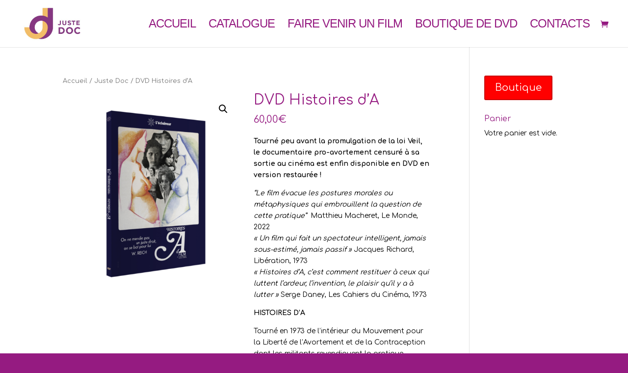

--- FILE ---
content_type: text/html; charset=UTF-8
request_url: https://justedoc.com/produit/dvd-histoires-d-a/
body_size: 11464
content:
<!DOCTYPE html>
<html lang="fr-FR" prefix="og: http://ogp.me/ns#">
<head>
	<meta charset="UTF-8" />
<meta http-equiv="X-UA-Compatible" content="IE=edge">
	<link rel="pingback" href="https://justedoc.com/xmlrpc.php" />

	<script type="text/javascript">
		document.documentElement.className = 'js';
	</script>

	<script>var et_site_url='https://justedoc.com';var et_post_id='1803';function et_core_page_resource_fallback(a,b){"undefined"===typeof b&&(b=a.sheet.cssRules&&0===a.sheet.cssRules.length);b&&(a.onerror=null,a.onload=null,a.href?a.href=et_site_url+"/?et_core_page_resource="+a.id+et_post_id:a.src&&(a.src=et_site_url+"/?et_core_page_resource="+a.id+et_post_id))}
</script><title>DVD Histoires d&#039;A | Juste Doc</title>

<!-- This site is optimized with the Yoast SEO plugin v9.5 - https://yoast.com/wordpress/plugins/seo/ -->
<meta name="description" content="Tourné peu avant la promulgation de la loi Veil, le documentaire pro-avortement censuré à sa sortie au cinéma est enfin disponible en DVD en version restaurée !"/>
<link rel="canonical" href="https://justedoc.com/produit/dvd-histoires-d-a/" />
<meta property="og:locale" content="fr_FR" />
<meta property="og:type" content="article" />
<meta property="og:title" content="DVD Histoires d&#039;A | Juste Doc" />
<meta property="og:description" content="Tourné peu avant la promulgation de la loi Veil, le documentaire pro-avortement censuré à sa sortie au cinéma est enfin disponible en DVD en version restaurée !" />
<meta property="og:url" content="https://justedoc.com/produit/dvd-histoires-d-a/" />
<meta property="og:site_name" content="Juste Doc" />
<meta property="article:publisher" content="https://www.facebook.com/justedistribution/" />
<meta property="og:image" content="https://justedoc.com/wp-content/uploads/2022/10/Capture-d’écran-2022-10-26-à-10.56.21.png" />
<meta property="og:image:secure_url" content="https://justedoc.com/wp-content/uploads/2022/10/Capture-d’écran-2022-10-26-à-10.56.21.png" />
<meta property="og:image:width" content="1200" />
<meta property="og:image:height" content="1364" />
<meta name="twitter:card" content="summary" />
<meta name="twitter:description" content="Tourné peu avant la promulgation de la loi Veil, le documentaire pro-avortement censuré à sa sortie au cinéma est enfin disponible en DVD en version restaurée !" />
<meta name="twitter:title" content="DVD Histoires d&#039;A | Juste Doc" />
<meta name="twitter:image" content="https://justedoc.com/wp-content/uploads/2022/10/Capture-d’écran-2022-10-26-à-10.56.21.png" />
<script type='application/ld+json'>{"@context":"https://schema.org","@type":"Organization","url":"https://justedoc.com/","sameAs":["https://www.facebook.com/justedistribution/"],"@id":"https://justedoc.com/#organization","name":"Juste Doc","logo":"https://justedoc.com/wp-content/uploads/2017/05/cropped-cropped-Juste_Doc_logo_1.png"}</script>
<!-- / Yoast SEO plugin. -->

<link rel='dns-prefetch' href='//fonts.googleapis.com' />
<link rel='dns-prefetch' href='//s.w.org' />
<link rel="alternate" type="application/rss+xml" title="Juste Doc &raquo; Flux" href="https://justedoc.com/feed/" />
<link rel="alternate" type="application/rss+xml" title="Juste Doc &raquo; Flux des commentaires" href="https://justedoc.com/comments/feed/" />
		<script type="text/javascript">
			window._wpemojiSettings = {"baseUrl":"https:\/\/s.w.org\/images\/core\/emoji\/11\/72x72\/","ext":".png","svgUrl":"https:\/\/s.w.org\/images\/core\/emoji\/11\/svg\/","svgExt":".svg","source":{"concatemoji":"https:\/\/justedoc.com\/wp-includes\/js\/wp-emoji-release.min.js?ver=5.0.24"}};
			!function(e,a,t){var n,r,o,i=a.createElement("canvas"),p=i.getContext&&i.getContext("2d");function s(e,t){var a=String.fromCharCode;p.clearRect(0,0,i.width,i.height),p.fillText(a.apply(this,e),0,0);e=i.toDataURL();return p.clearRect(0,0,i.width,i.height),p.fillText(a.apply(this,t),0,0),e===i.toDataURL()}function c(e){var t=a.createElement("script");t.src=e,t.defer=t.type="text/javascript",a.getElementsByTagName("head")[0].appendChild(t)}for(o=Array("flag","emoji"),t.supports={everything:!0,everythingExceptFlag:!0},r=0;r<o.length;r++)t.supports[o[r]]=function(e){if(!p||!p.fillText)return!1;switch(p.textBaseline="top",p.font="600 32px Arial",e){case"flag":return s([55356,56826,55356,56819],[55356,56826,8203,55356,56819])?!1:!s([55356,57332,56128,56423,56128,56418,56128,56421,56128,56430,56128,56423,56128,56447],[55356,57332,8203,56128,56423,8203,56128,56418,8203,56128,56421,8203,56128,56430,8203,56128,56423,8203,56128,56447]);case"emoji":return!s([55358,56760,9792,65039],[55358,56760,8203,9792,65039])}return!1}(o[r]),t.supports.everything=t.supports.everything&&t.supports[o[r]],"flag"!==o[r]&&(t.supports.everythingExceptFlag=t.supports.everythingExceptFlag&&t.supports[o[r]]);t.supports.everythingExceptFlag=t.supports.everythingExceptFlag&&!t.supports.flag,t.DOMReady=!1,t.readyCallback=function(){t.DOMReady=!0},t.supports.everything||(n=function(){t.readyCallback()},a.addEventListener?(a.addEventListener("DOMContentLoaded",n,!1),e.addEventListener("load",n,!1)):(e.attachEvent("onload",n),a.attachEvent("onreadystatechange",function(){"complete"===a.readyState&&t.readyCallback()})),(n=t.source||{}).concatemoji?c(n.concatemoji):n.wpemoji&&n.twemoji&&(c(n.twemoji),c(n.wpemoji)))}(window,document,window._wpemojiSettings);
		</script>
		<meta content="Divi v.3.19.12" name="generator"/><style type="text/css">
img.wp-smiley,
img.emoji {
	display: inline !important;
	border: none !important;
	box-shadow: none !important;
	height: 1em !important;
	width: 1em !important;
	margin: 0 .07em !important;
	vertical-align: -0.1em !important;
	background: none !important;
	padding: 0 !important;
}
</style>
<link rel='stylesheet' id='wp-block-library-css'  href='https://justedoc.com/wp-includes/css/dist/block-library/style.min.css?ver=5.0.24' type='text/css' media='all' />
<link rel='stylesheet' id='photoswipe-css'  href='https://justedoc.com/wp-content/plugins/woocommerce/assets/css/photoswipe/photoswipe.css?ver=3.5.10' type='text/css' media='all' />
<link rel='stylesheet' id='photoswipe-default-skin-css'  href='https://justedoc.com/wp-content/plugins/woocommerce/assets/css/photoswipe/default-skin/default-skin.css?ver=3.5.10' type='text/css' media='all' />
<link rel='stylesheet' id='woocommerce-layout-css'  href='https://justedoc.com/wp-content/plugins/woocommerce/assets/css/woocommerce-layout.css?ver=3.5.10' type='text/css' media='all' />
<link rel='stylesheet' id='woocommerce-smallscreen-css'  href='https://justedoc.com/wp-content/plugins/woocommerce/assets/css/woocommerce-smallscreen.css?ver=3.5.10' type='text/css' media='only screen and (max-width: 768px)' />
<link rel='stylesheet' id='woocommerce-general-css'  href='https://justedoc.com/wp-content/plugins/woocommerce/assets/css/woocommerce.css?ver=3.5.10' type='text/css' media='all' />
<style id='woocommerce-inline-inline-css' type='text/css'>
.woocommerce form .form-row .required { visibility: visible; }
</style>
<link rel='stylesheet' id='divi-style-css'  href='https://justedoc.com/wp-content/themes/Divi/style-cpt.css?ver=3.19.12' type='text/css' media='all' />
<link rel='stylesheet' id='et-builder-googlefonts-cached-css'  href='https://fonts.googleapis.com/css?family=Comfortaa%3A300%2Cregular%2C700&#038;ver=5.0.24#038;subset=cyrillic,greek,vietnamese,latin,latin-ext,cyrillic-ext' type='text/css' media='all' />
<link rel='stylesheet' id='dashicons-css'  href='https://justedoc.com/wp-includes/css/dashicons.min.css?ver=5.0.24' type='text/css' media='all' />
<link rel='stylesheet' id='sccss_style-css'  href='https://justedoc.com/?sccss=1&#038;ver=5.0.24' type='text/css' media='all' />
<script type='text/javascript' src='https://justedoc.com/wp-includes/js/jquery/jquery.js?ver=1.12.4'></script>
<script type='text/javascript' src='https://justedoc.com/wp-includes/js/jquery/jquery-migrate.min.js?ver=1.4.1'></script>
<script>
				document.addEventListener( "DOMContentLoaded", function( event ) {
					window.et_location_hash = window.location.hash;
					if ( "" !== window.et_location_hash ) {
						// Prevent jump to anchor - Firefox
						window.scrollTo( 0, 0 );
						var et_anchor_element = document.getElementById( window.et_location_hash.substring( 1 ) );
						if( et_anchor_element === null ) {
						    return;
						}
						window.et_location_hash_style = et_anchor_element.style.display;
						// Prevent jump to anchor - Other Browsers
						et_anchor_element.style.display = "none";
					}
				} );
		</script><link rel='https://api.w.org/' href='https://justedoc.com/wp-json/' />
<link rel="EditURI" type="application/rsd+xml" title="RSD" href="https://justedoc.com/xmlrpc.php?rsd" />
<link rel="wlwmanifest" type="application/wlwmanifest+xml" href="https://justedoc.com/wp-includes/wlwmanifest.xml" /> 
<meta name="generator" content="WordPress 5.0.24" />
<meta name="generator" content="WooCommerce 3.5.10" />
<link rel='shortlink' href='https://justedoc.com/?p=1803' />
<link rel="alternate" type="application/json+oembed" href="https://justedoc.com/wp-json/oembed/1.0/embed?url=https%3A%2F%2Fjustedoc.com%2Fproduit%2Fdvd-histoires-d-a%2F" />
<link rel="alternate" type="text/xml+oembed" href="https://justedoc.com/wp-json/oembed/1.0/embed?url=https%3A%2F%2Fjustedoc.com%2Fproduit%2Fdvd-histoires-d-a%2F&#038;format=xml" />

		<script>
			(function(i,s,o,g,r,a,m){i['GoogleAnalyticsObject']=r;i[r]=i[r]||function(){
			(i[r].q=i[r].q||[]).push(arguments)},i[r].l=1*new Date();a=s.createElement(o),
			m=s.getElementsByTagName(o)[0];a.async=1;a.src=g;m.parentNode.insertBefore(a,m)
			})(window,document,'script','https://www.google-analytics.com/analytics.js','ga');
			ga('create', 'UA-162536756-1', 'auto');
			ga('send', 'pageview');
		</script>

	<meta name="viewport" content="width=device-width, initial-scale=1.0, maximum-scale=1.0, user-scalable=0" />	<noscript><style>.woocommerce-product-gallery{ opacity: 1 !important; }</style></noscript>
	<style type="text/css" id="custom-background-css">
body.custom-background { background-color: #951b81; }
</style>
<link rel="icon" href="https://justedoc.com/wp-content/uploads/2017/05/cropped-cropped-Sans-titre-1-1-150x150.jpg" sizes="32x32" />
<link rel="icon" href="https://justedoc.com/wp-content/uploads/2017/05/cropped-cropped-Sans-titre-1-1-300x300.jpg" sizes="192x192" />
<link rel="apple-touch-icon-precomposed" href="https://justedoc.com/wp-content/uploads/2017/05/cropped-cropped-Sans-titre-1-1-300x300.jpg" />
<meta name="msapplication-TileImage" content="https://justedoc.com/wp-content/uploads/2017/05/cropped-cropped-Sans-titre-1-1-300x300.jpg" />
<link rel="stylesheet" id="et-divi-customizer-global-cached-inline-styles" href="https://justedoc.com/wp-content/cache/et/global/et-divi-customizer-global-17676665793181.min.css" onerror="et_core_page_resource_fallback(this, true)" onload="et_core_page_resource_fallback(this)" />	<meta name="facebook-domain-verification" content="uee7zd3ttze96il0d9o5jxlngthzii" />
</head>
<body class="product-template-default single single-product postid-1803 custom-background woocommerce woocommerce-page woocommerce-no-js et_pb_button_helper_class et_fullwidth_nav et_non_fixed_nav et_show_nav et_cover_background osx et_pb_gutters4 et_primary_nav_dropdown_animation_fade et_secondary_nav_dropdown_animation_fade et_pb_footer_columns3 et_header_style_left et_pb_pagebuilder_layout et_right_sidebar et_divi_theme et-db et_minified_js et_minified_css">
	<div id="page-container">

	
	
			<header id="main-header" data-height-onload="81">
			<div class="container clearfix et_menu_container">
							<div class="logo_container">
					<span class="logo_helper"></span>
					<a href="https://justedoc.com/">
						<img src="https://justedoc.com/wp-content/uploads/2017/05/Capture-d’écran-2017-05-03-à-15.18.43.png" alt="Juste Doc" id="logo" data-height-percentage="100" />
					</a>
				</div>
							<div id="et-top-navigation" data-height="81" data-fixed-height="40">
											<nav id="top-menu-nav">
						<ul id="top-menu" class="nav"><li id="menu-item-419" class="menu-item menu-item-type-post_type menu-item-object-page menu-item-home menu-item-419"><a href="https://justedoc.com/">Accueil</a></li>
<li id="menu-item-422" class="menu-item menu-item-type-post_type menu-item-object-page menu-item-422"><a href="https://justedoc.com/films/">Catalogue</a></li>
<li id="menu-item-421" class="menu-item menu-item-type-post_type menu-item-object-page menu-item-421"><a href="https://justedoc.com/commander-un-film/">Faire venir un film</a></li>
<li id="menu-item-805" class="menu-item menu-item-type-post_type menu-item-object-page current_page_parent menu-item-805"><a href="https://justedoc.com/boutique/">Boutique de DVD</a></li>
<li id="menu-item-427" class="menu-item menu-item-type-post_type menu-item-object-page menu-item-427"><a href="https://justedoc.com/contacts/">Contacts</a></li>
</ul>						</nav>
					
					<a href="https://justedoc.com/panier/" class="et-cart-info">
				<span></span>
			</a>
					
					
					<div id="et_mobile_nav_menu">
				<div class="mobile_nav closed">
					<span class="select_page">Sélectionner une page</span>
					<span class="mobile_menu_bar mobile_menu_bar_toggle"></span>
				</div>
			</div>				</div> <!-- #et-top-navigation -->
			</div> <!-- .container -->
			<div class="et_search_outer">
				<div class="container et_search_form_container">
					<form role="search" method="get" class="et-search-form" action="https://justedoc.com/">
					<input type="search" class="et-search-field" placeholder="Rechercher &hellip;" value="" name="s" title="Rechercher:" />					</form>
					<span class="et_close_search_field"></span>
				</div>
			</div>
		</header> <!-- #main-header -->
			<div id="et-main-area">
	
	
		<div id="main-content">
			<div class="container">
				<div id="content-area" class="clearfix">
					<div id="left-area"><nav class="woocommerce-breadcrumb"><a href="https://justedoc.com">Accueil</a>&nbsp;&#47;&nbsp;<a href="https://justedoc.com/categorie-produit/juste-doc/">Juste Doc</a>&nbsp;&#47;&nbsp;DVD Histoires d&rsquo;A</nav>
		
			<div class="woocommerce-notices-wrapper"></div><div id="product-1803" class="post-1803 product type-product status-publish has-post-thumbnail product_cat-juste-doc et_pb_post first instock taxable shipping-taxable purchasable product-type-variable has-default-attributes">

	<div class="clearfix"><div class="woocommerce-product-gallery woocommerce-product-gallery--with-images woocommerce-product-gallery--columns-4 images" data-columns="4" style="opacity: 0; transition: opacity .25s ease-in-out;">
	<figure class="woocommerce-product-gallery__wrapper">
		<div data-thumb="https://justedoc.com/wp-content/uploads/2022/10/Capture-d’écran-2022-10-26-à-10.56.21-100x100.png" class="woocommerce-product-gallery__image"><a href="https://justedoc.com/wp-content/uploads/2022/10/Capture-d’écran-2022-10-26-à-10.56.21.png"><img width="510" height="580" src="https://justedoc.com/wp-content/uploads/2022/10/Capture-d’écran-2022-10-26-à-10.56.21-510x580.png" class="wp-post-image" alt="" title="Jaquette d&#039;Histoires d&#039;A" data-caption="" data-src="https://justedoc.com/wp-content/uploads/2022/10/Capture-d’écran-2022-10-26-à-10.56.21.png" data-large_image="https://justedoc.com/wp-content/uploads/2022/10/Capture-d’écran-2022-10-26-à-10.56.21.png" data-large_image_width="1200" data-large_image_height="1364" srcset="https://justedoc.com/wp-content/uploads/2022/10/Capture-d’écran-2022-10-26-à-10.56.21-510x580.png 510w, https://justedoc.com/wp-content/uploads/2022/10/Capture-d’écran-2022-10-26-à-10.56.21-264x300.png 264w, https://justedoc.com/wp-content/uploads/2022/10/Capture-d’écran-2022-10-26-à-10.56.21-768x873.png 768w, https://justedoc.com/wp-content/uploads/2022/10/Capture-d’écran-2022-10-26-à-10.56.21-901x1024.png 901w, https://justedoc.com/wp-content/uploads/2022/10/Capture-d’écran-2022-10-26-à-10.56.21-1080x1228.png 1080w, https://justedoc.com/wp-content/uploads/2022/10/Capture-d’écran-2022-10-26-à-10.56.21.png 1200w" sizes="(max-width: 510px) 100vw, 510px" /></a></div>	</figure>
</div>

	<div class="summary entry-summary">
		<h1 class="product_title entry-title">DVD Histoires d&rsquo;A</h1><p class="price"><span class="woocommerce-Price-amount amount">60,00<span class="woocommerce-Price-currencySymbol">&euro;</span></span></p>
<div class="woocommerce-product-details__short-description">
	<p><strong>Tourné peu avant la promulgation de la loi Veil, le documentaire pro-avortement censuré à sa sortie au cinéma est enfin disponible en DVD en version restaurée !</strong></p>
<p><em>“Le film évacue les postures morales ou métaphysiques qui embrouillent la question de cette pratique”</em>  Matthieu Macheret, Le Monde, 2022<br />
<em>« Un film qui fait un spectateur intelligent, jamais sous-estimé, jamais passif »</em> Jacques Richard, Libération, 1973<br />
<em>« Histoires d&rsquo;A, c&rsquo;est comment restituer à ceux qui luttent l&rsquo;ardeur, l&rsquo;invention, le plaisir qu&rsquo;il y a à lutter »</em> Serge Daney, Les Cahiers du Cinéma, 1973</p>
<p><b>HISTOIRES D&rsquo;A</b></p>
<p>Tourné en 1973 de l&rsquo;intérieur du Mouvement pour la Liberté de l&rsquo;Avortement et de la Contraception dont les militants revendiquent la pratique d&rsquo;avortements gratuits, Histoires d&rsquo;A est frappé d&rsquo;une interdiction totale. Durant un an, il devient l&rsquo;objet d&rsquo;une gigantesque partie de cache-cache avec la police. La lutte a payé : l&rsquo;avortement est dépénalisé en 1975. Cette lutte féministe était aussi simplement humaine.</p>
<p><em>Documentaire</em> / <em>1973 </em>/ <em>France</em> / 86<em> minutes</em> / <em>Noir et Blanc</em> / <em>Compatible toutes zones</em><br />
Langue : <em>français </em>/ Sous-titres :<em> français</em> / <em>anglais</em><br />
Réalisation : <em>Charles Belmont et Marielle Issartel</em><br />
Image : <em>Philippe Rousselot</em><br />
Montage : <em>Marielle Issartel</em><br />
Son : <em>Pierre Lenoir &#8211; Paul Bertault</em><br />
Musique : <em>Jean Schwarz</em><br />
Production :<em> Rigafilms<br />
</em>Affiche originale : <em>Monique Frydman</em></p>
<p><iframe width="1080" height="608" src="https://www.youtube.com/embed/YgCIz2NiNrE?feature=oembed" frameborder="0" allow="accelerometer; autoplay; clipboard-write; encrypted-media; gyroscope; picture-in-picture" allowfullscreen title="BA HISTOIRES D&#39;A  version restaurée, sortie du DVD le 14 septembre"></iframe></p>
<p><strong>SUPPLEMENT : HISTOIRES SANS FIN (DES DROITS SEXUELS ET REPRODUCTIFS)</strong></p>
<p>En 2022, Marielle Issartel réalise ce documentaire de 85 minutes qui présente l’aventure, en actualisant, prolongeant et interrogeant les droits sexuels et reproductifs.</p>
<p><em>Documentaire</em> / <em>2022 </em>/<em> France</em> / <em>85 minutes</em> / <em>PAL – 16/9 </em>/ <em>Compatible toutes zones</em><br />
Langue :<em> français</em> / Sous-titres <em>: français &#8211; anglais</em></p>
<p><iframe width="1080" height="608" src="https://www.youtube.com/embed/T85XlH2N5wM?feature=oembed" frameborder="0" allow="accelerometer; autoplay; clipboard-write; encrypted-media; gyroscope; picture-in-picture" allowfullscreen title="BA HISTOIRES SANS FIN"></iframe></p>
<p>Durée totale : <em>171 minutes</em> / Son :<em> Dolby Digital 2.0</em> / <em>DVD9 &#8211; PAL &#8211; Toutes zones </em>/ Langue :<em> français</em> / Sous-titres : <em>français </em>/ <em>anglais</em><br />
Distribution :<em> L&rsquo;Eclaireur</em></p>
<p>Livraison uniquement en France.</p>
</div>

<form class="variations_form cart" action="https://justedoc.com/produit/dvd-histoires-d-a/" method="post" enctype='multipart/form-data' data-product_id="1803" data-product_variations="[{&quot;attributes&quot;:{&quot;attribute_pa_tarif&quot;:&quot;institution&quot;},&quot;availability_html&quot;:&quot;&quot;,&quot;backorders_allowed&quot;:false,&quot;dimensions&quot;:{&quot;length&quot;:&quot;&quot;,&quot;width&quot;:&quot;&quot;,&quot;height&quot;:&quot;&quot;},&quot;dimensions_html&quot;:&quot;ND&quot;,&quot;display_price&quot;:60,&quot;display_regular_price&quot;:60,&quot;image&quot;:{&quot;title&quot;:&quot;Jaquette d&#039;Histoires d&#039;A&quot;,&quot;caption&quot;:&quot;&quot;,&quot;url&quot;:&quot;https:\/\/justedoc.com\/wp-content\/uploads\/2022\/10\/Capture-d\u2019\u00e9cran-2022-10-26-\u00e0-10.56.21.png&quot;,&quot;alt&quot;:&quot;&quot;,&quot;src&quot;:&quot;https:\/\/justedoc.com\/wp-content\/uploads\/2022\/10\/Capture-d\u2019\u00e9cran-2022-10-26-\u00e0-10.56.21-510x580.png&quot;,&quot;srcset&quot;:&quot;https:\/\/justedoc.com\/wp-content\/uploads\/2022\/10\/Capture-d\u2019\u00e9cran-2022-10-26-\u00e0-10.56.21-510x580.png 510w, https:\/\/justedoc.com\/wp-content\/uploads\/2022\/10\/Capture-d\u2019\u00e9cran-2022-10-26-\u00e0-10.56.21-264x300.png 264w, https:\/\/justedoc.com\/wp-content\/uploads\/2022\/10\/Capture-d\u2019\u00e9cran-2022-10-26-\u00e0-10.56.21-768x873.png 768w, https:\/\/justedoc.com\/wp-content\/uploads\/2022\/10\/Capture-d\u2019\u00e9cran-2022-10-26-\u00e0-10.56.21-901x1024.png 901w, https:\/\/justedoc.com\/wp-content\/uploads\/2022\/10\/Capture-d\u2019\u00e9cran-2022-10-26-\u00e0-10.56.21-1080x1228.png 1080w, https:\/\/justedoc.com\/wp-content\/uploads\/2022\/10\/Capture-d\u2019\u00e9cran-2022-10-26-\u00e0-10.56.21.png 1200w&quot;,&quot;sizes&quot;:&quot;(max-width: 510px) 100vw, 510px&quot;,&quot;full_src&quot;:&quot;https:\/\/justedoc.com\/wp-content\/uploads\/2022\/10\/Capture-d\u2019\u00e9cran-2022-10-26-\u00e0-10.56.21.png&quot;,&quot;full_src_w&quot;:1200,&quot;full_src_h&quot;:1364,&quot;gallery_thumbnail_src&quot;:&quot;https:\/\/justedoc.com\/wp-content\/uploads\/2022\/10\/Capture-d\u2019\u00e9cran-2022-10-26-\u00e0-10.56.21-100x100.png&quot;,&quot;gallery_thumbnail_src_w&quot;:100,&quot;gallery_thumbnail_src_h&quot;:100,&quot;thumb_src&quot;:&quot;https:\/\/justedoc.com\/wp-content\/uploads\/2022\/10\/Capture-d\u2019\u00e9cran-2022-10-26-\u00e0-10.56.21-400x600.png&quot;,&quot;thumb_src_w&quot;:400,&quot;thumb_src_h&quot;:600,&quot;src_w&quot;:510,&quot;src_h&quot;:580},&quot;image_id&quot;:&quot;1808&quot;,&quot;is_downloadable&quot;:false,&quot;is_in_stock&quot;:true,&quot;is_purchasable&quot;:true,&quot;is_sold_individually&quot;:&quot;no&quot;,&quot;is_virtual&quot;:false,&quot;max_qty&quot;:&quot;&quot;,&quot;min_qty&quot;:1,&quot;price_html&quot;:&quot;&quot;,&quot;sku&quot;:&quot;&quot;,&quot;variation_description&quot;:&quot;&quot;,&quot;variation_id&quot;:1804,&quot;variation_is_active&quot;:true,&quot;variation_is_visible&quot;:true,&quot;weight&quot;:&quot;&quot;,&quot;weight_html&quot;:&quot;ND&quot;}]">
	
			<table class="variations" cellspacing="0">
			<tbody>
									<tr>
						<td class="label"><label for="pa_tarif">Tarif</label></td>
						<td class="value">
							<select id="pa_tarif" class="" name="attribute_pa_tarif" data-attribute_name="attribute_pa_tarif" data-show_option_none="yes"><option value="">Choisir une option</option><option value="institution" >Institution</option></select><a class="reset_variations" href="#">Effacer</a>						</td>
					</tr>
							</tbody>
		</table>

		<div class="single_variation_wrap">
			<div class="woocommerce-variation single_variation"></div><div class="woocommerce-variation-add-to-cart variations_button">
	
		<div class="quantity">
		<label class="screen-reader-text" for="quantity_696b279026ead">Quantité</label>
		<input
			type="number"
			id="quantity_696b279026ead"
			class="input-text qty text"
			step="1"
			min="1"
			max=""
			name="quantity"
			value="1"
			title="Qté"
			size="4"
			pattern="[0-9]*"
			inputmode="numeric"
			aria-labelledby="quantité de DVD Histoires d&#039;A" />
	</div>
	
	<button type="submit" class="single_add_to_cart_button button alt">Ajouter au panier</button>

	
	<input type="hidden" name="add-to-cart" value="1803" />
	<input type="hidden" name="product_id" value="1803" />
	<input type="hidden" name="variation_id" class="variation_id" value="0" />
</div>
		</div>
	
	</form>

<div class="product_meta">

	
	
		<span class="sku_wrapper">UGS : <span class="sku">ND</span></span>

	
	<span class="posted_in">Catégorie : <a href="https://justedoc.com/categorie-produit/juste-doc/" rel="tag">Juste Doc</a></span>
	
	
</div>
	</div>

	</div><!-- #end wrapper -->
	<div class="woocommerce-tabs wc-tabs-wrapper">
		<ul class="tabs wc-tabs" role="tablist">
							<li class="description_tab" id="tab-title-description" role="tab" aria-controls="tab-description">
					<a href="#tab-description">Description</a>
				</li>
							<li class="additional_information_tab" id="tab-title-additional_information" role="tab" aria-controls="tab-additional_information">
					<a href="#tab-additional_information">Informations complémentaires</a>
				</li>
					</ul>
					<div class="woocommerce-Tabs-panel woocommerce-Tabs-panel--description panel entry-content wc-tab" id="tab-description" role="tabpanel" aria-labelledby="tab-title-description">
				
  <h2>Description</h2>

<div id="et-boc" class="et-boc">
			
			<div class="et_builder_inner_content et_pb_gutters3">
				<div class="et_pb_section et_pb_section_0 et_section_regular">
				
				
				
				
					
				
				
			</div> <!-- .et_pb_section -->

			</div>
			
		</div>			</div>
					<div class="woocommerce-Tabs-panel woocommerce-Tabs-panel--additional_information panel entry-content wc-tab" id="tab-additional_information" role="tabpanel" aria-labelledby="tab-title-additional_information">
				
	<h2>Informations complémentaires</h2>

<table class="shop_attributes">
	
	
			<tr>
			<th>Tarif</th>
			<td><p>Institution, Particulier</p>
</td>
		</tr>
	</table>
			</div>
			</div>


	<section class="related products">

		<h2>Produits apparentés</h2>

		<ul class="products columns-3">

			
				<li class="post-1314 product type-product status-publish has-post-thumbnail product_cat-juste-doc et_pb_post first instock taxable shipping-taxable purchasable product-type-variable has-default-attributes">
	<a href="https://justedoc.com/produit/dvd-female-pleasure/" class="woocommerce-LoopProduct-link woocommerce-loop-product__link"><span class="et_shop_image"><img width="400" height="600" src="https://justedoc.com/wp-content/uploads/2019/04/FP-affiche-OK-400x600.jpg" class="attachment-woocommerce_thumbnail size-woocommerce_thumbnail" alt="" /><span class="et_overlay"></span></span><h2 class="woocommerce-loop-product__title">DVD #Female Pleasure</h2>
	<span class="price"><span class="woocommerce-Price-amount amount">18,00<span class="woocommerce-Price-currencySymbol">&euro;</span></span> &ndash; <span class="woocommerce-Price-amount amount">60,00<span class="woocommerce-Price-currencySymbol">&euro;</span></span></span>
</a></li>

			
				<li class="post-1742 product type-product status-publish has-post-thumbnail product_cat-juste-doc et_pb_post instock taxable shipping-taxable purchasable product-type-variable has-default-attributes">
	<a href="https://justedoc.com/produit/dvd-taste-of-cement-le-sergent-immortel/" class="woocommerce-LoopProduct-link woocommerce-loop-product__link"><span class="et_shop_image"><img width="400" height="600" src="https://justedoc.com/wp-content/uploads/2022/08/0000000270674-1-400x600.jpg" class="attachment-woocommerce_thumbnail size-woocommerce_thumbnail" alt="" /><span class="et_overlay"></span></span><h2 class="woocommerce-loop-product__title">DVD Taste of Cement + Le Sergent immortel</h2>
	<span class="price"><span class="woocommerce-Price-amount amount">20,00<span class="woocommerce-Price-currencySymbol">&euro;</span></span> &ndash; <span class="woocommerce-Price-amount amount">65,00<span class="woocommerce-Price-currencySymbol">&euro;</span></span></span>
</a></li>

			
				<li class="post-1915 product type-product status-publish has-post-thumbnail product_cat-juste-doc et_pb_post last instock taxable shipping-taxable purchasable product-type-variable has-default-attributes">
	<a href="https://justedoc.com/produit/dvd-en-formation/" class="woocommerce-LoopProduct-link woocommerce-loop-product__link"><span class="et_shop_image"><img width="400" height="600" src="https://justedoc.com/wp-content/uploads/2021/11/246197725_954739708447823_1489385195665684501_n-400x600.jpeg" class="attachment-woocommerce_thumbnail size-woocommerce_thumbnail" alt="" /><span class="et_overlay"></span></span><h2 class="woocommerce-loop-product__title">DVD En formation</h2>
	<span class="price"><span class="woocommerce-Price-amount amount">18,00<span class="woocommerce-Price-currencySymbol">&euro;</span></span> &ndash; <span class="woocommerce-Price-amount amount">60,00<span class="woocommerce-Price-currencySymbol">&euro;</span></span></span>
</a></li>

			
		</ul>

	</section>

</div>


		
	</div> <!-- #left-area -->	<div id="sidebar">
		<div id="custom_html-2" class="widget_text et_pb_widget widget_custom_html"><div class="textwidget custom-html-widget"><a class="button" href="/boutique">Boutique</a></div></div> <!-- end .et_pb_widget --><div id="woocommerce_widget_cart-2" class="et_pb_widget woocommerce widget_shopping_cart"><h4 class="widgettitle">Panier</h4><div class="widget_shopping_cart_content"></div></div> <!-- end .et_pb_widget -->	</div> <!-- end #sidebar -->

				</div> <!-- #content-area -->
			</div> <!-- .container -->
		</div> <!-- #main-content -->
	

			<footer id="main-footer">
				
<div class="container">
    <div id="footer-widgets" class="clearfix">
		<div class="footer-widget"><div id="text-3" class="fwidget et_pb_widget widget_text"><h4 class="title">Juste Doc</h4>			<div class="textwidget"><p>Juste Doc, le distributeur qui distribue au cinéma JUSTE des documentaires.</p>
<p><a href="https://justedoc.com/contacts/">Nous contacter</a></p>
<p><a href="https://justedoc.com/proposer-un-film/">Proposer un film</a></p>
<p><a href="https://justedoc.com/boutique/">Acheter un documentaire en DVD</a></p>
<p>&nbsp;</p>
</div>
		</div> <!-- end .fwidget --></div> <!-- end .footer-widget --><div class="footer-widget"><div id="text-4" class="fwidget et_pb_widget widget_text"><h4 class="title">Juste Doc</h4>			<div class="textwidget"><p>Juste Distribution<br />
226 rue de Vaugirard<br />
75015 PARIS<br />
Tél : +33 1 43 06 15 50</p>
<p>Code distributeur : 4409</p>
</div>
		</div> <!-- end .fwidget --></div> <!-- end .footer-widget --><div class="footer-widget"><div id="text-5" class="fwidget et_pb_widget widget_text"><h4 class="title">Boutique de DVD</h4>			<div class="textwidget"><p><a href="https://justedoc.com/boutique/">Nos DVD</a><br /><a href="https://justedoc.com/mon-compte/">Mon Compte</a><br /><a href="https://justedoc.com/panier/">Panier</a></p>
</div>
		</div> <!-- end .fwidget --></div> <!-- end .footer-widget -->    </div> <!-- #footer-widgets -->
</div>    <!-- .container -->

		
				<div id="footer-bottom">
					<div class="container clearfix">
				<ul class="et-social-icons">


</ul>					</div>	<!-- .container -->
				</div>
			</footer> <!-- #main-footer -->
		</div> <!-- #et-main-area -->


	</div> <!-- #page-container -->

	<script type="application/ld+json">{"@context":"https:\/\/schema.org\/","@graph":[{"@context":"https:\/\/schema.org\/","@type":"BreadcrumbList","itemListElement":[{"@type":"ListItem","position":1,"item":{"name":"Accueil","@id":"https:\/\/justedoc.com"}},{"@type":"ListItem","position":2,"item":{"name":"Juste Doc","@id":"https:\/\/justedoc.com\/categorie-produit\/juste-doc\/"}},{"@type":"ListItem","position":3,"item":{"name":"DVD Histoires d&amp;rsquo;A","@id":"https:\/\/justedoc.com\/produit\/dvd-histoires-d-a\/"}}]},{"@context":"https:\/\/schema.org\/","@type":"Product","@id":"https:\/\/justedoc.com\/produit\/dvd-histoires-d-a\/#product","name":"DVD Histoires d'A","url":"https:\/\/justedoc.com\/produit\/dvd-histoires-d-a\/","image":"https:\/\/justedoc.com\/wp-content\/uploads\/2022\/10\/Capture-d\u2019\u00e9cran-2022-10-26-\u00e0-10.56.21.png","description":"Tourn\u00e9 peu avant la promulgation de la loi Veil, le documentaire pro-avortement censur\u00e9 \u00e0 sa sortie au cin\u00e9ma est enfin disponible en DVD en version restaur\u00e9e !\r\n\r\n\u201cLe film \u00e9vacue les postures morales ou m\u00e9taphysiques qui embrouillent la question de cette pratique\u201d\u00a0 Matthieu Macheret, Le Monde, 2022\r\n\"Un film qui fait un spectateur intelligent, jamais sous-estim\u00e9, jamais passif\" Jacques Richard, Lib\u00e9ration, 1973\r\n\"Histoires d'A, c'est comment restituer \u00e0 ceux qui luttent l'ardeur, l'invention, le plaisir qu'il y a \u00e0 lutter\" Serge Daney,\u00a0Les Cahiers du Cin\u00e9ma, 1973\r\n\r\nHISTOIRES D'A\r\n\r\nTourn\u00e9 en 1973 de l'int\u00e9rieur du Mouvement pour la Libert\u00e9 de l'Avortement et de la Contraception dont les militants revendiquent la pratique d'avortements gratuits, Histoires d'A est frapp\u00e9 d'une interdiction totale. Durant un an, il devient l'objet d'une gigantesque partie de cache-cache avec la police. La lutte a pay\u00e9 : l'avortement est d\u00e9p\u00e9nalis\u00e9 en 1975. Cette lutte f\u00e9ministe \u00e9tait aussi simplement humaine.\r\n\r\nDocumentaire \/ 1973\u00a0\/\u00a0France\u00a0\/ 86\u00a0minutes \/\u00a0Noir et Blanc\u00a0\/ Compatible toutes zones\r\nLangue :\u00a0fran\u00e7ais \/ Sous-titres : fran\u00e7ais \/ anglais\r\nR\u00e9alisation : Charles Belmont et Marielle Issartel\r\nImage : Philippe Rousselot\r\nMontage : Marielle Issartel\r\nSon : Pierre Lenoir - Paul Bertault\r\nMusique : Jean Schwarz\r\nProduction : Rigafilms\r\nAffiche originale : Monique Frydman\r\n\r\n\r\n\r\nSUPPLEMENT :\u00a0HISTOIRES SANS FIN (DES DROITS SEXUELS ET REPRODUCTIFS)\r\n\r\nEn 2022, Marielle Issartel r\u00e9alise ce documentaire de 85 minutes qui pr\u00e9sente l\u2019aventure, en actualisant, prolongeant et interrogeant les droits sexuels et reproductifs.\r\n\r\nDocumentaire \/ 2022 \/ France\u00a0\/ 85\u00a0minutes \/ PAL \u2013 16\/9 \/ Compatible toutes zones\r\nLangue :\u00a0fran\u00e7ais \/ Sous-titres : fran\u00e7ais - anglais\r\n\r\n\r\n\r\nDur\u00e9e totale :\u00a0171 minutes\u00a0\/ Son :\u00a0Dolby Digital 2.0\u00a0\/\u00a0DVD9 - PAL - Toutes zones\u00a0\/ Langue :\u00a0fran\u00e7ais\u00a0\/ Sous-titres :\u00a0fran\u00e7ais\u00a0\/\u00a0anglais\r\nDistribution :\u00a0L'Eclaireur\r\n\r\nLivraison uniquement en\u00a0France.","sku":1803,"offers":[{"@type":"Offer","price":"60.00","priceValidUntil":"2027-12-31","priceSpecification":{"price":"60.00","priceCurrency":"EUR","valueAddedTaxIncluded":"true"},"priceCurrency":"EUR","availability":"https:\/\/schema.org\/InStock","url":"https:\/\/justedoc.com\/produit\/dvd-histoires-d-a\/","seller":{"@type":"Organization","name":"Juste Doc","url":"https:\/\/justedoc.com"}}]}]}</script>	<script type="text/javascript">
			</script>
	
<div class="pswp" tabindex="-1" role="dialog" aria-hidden="true">
	<div class="pswp__bg"></div>
	<div class="pswp__scroll-wrap">
		<div class="pswp__container">
			<div class="pswp__item"></div>
			<div class="pswp__item"></div>
			<div class="pswp__item"></div>
		</div>
		<div class="pswp__ui pswp__ui--hidden">
			<div class="pswp__top-bar">
				<div class="pswp__counter"></div>
				<button class="pswp__button pswp__button--close" aria-label="Fermer (Echap)"></button>
				<button class="pswp__button pswp__button--share" aria-label="Partagez"></button>
				<button class="pswp__button pswp__button--fs" aria-label="Basculer en plein écran"></button>
				<button class="pswp__button pswp__button--zoom" aria-label="Zoomer/Dézoomer"></button>
				<div class="pswp__preloader">
					<div class="pswp__preloader__icn">
						<div class="pswp__preloader__cut">
							<div class="pswp__preloader__donut"></div>
						</div>
					</div>
				</div>
			</div>
			<div class="pswp__share-modal pswp__share-modal--hidden pswp__single-tap">
				<div class="pswp__share-tooltip"></div>
			</div>
			<button class="pswp__button pswp__button--arrow--left" aria-label="Précédent (flèche  gauche)"></button>
			<button class="pswp__button pswp__button--arrow--right" aria-label="Suivant (flèche droite)"></button>
			<div class="pswp__caption">
				<div class="pswp__caption__center"></div>
			</div>
		</div>
	</div>
</div>
	<script type="text/javascript">
		var c = document.body.className;
		c = c.replace(/woocommerce-no-js/, 'woocommerce-js');
		document.body.className = c;
	</script>
	<script type="text/template" id="tmpl-variation-template">
	<div class="woocommerce-variation-description">{{{ data.variation.variation_description }}}</div>
	<div class="woocommerce-variation-price">{{{ data.variation.price_html }}}</div>
	<div class="woocommerce-variation-availability">{{{ data.variation.availability_html }}}</div>
</script>
<script type="text/template" id="tmpl-unavailable-variation-template">
	<p>Désolé, ce produit n&rsquo;est pas disponible. Veuillez choisir une combinaison différente.</p>
</script>
<script type='text/javascript' src='https://justedoc.com/wp-content/plugins/woocommerce/assets/js/jquery-blockui/jquery.blockUI.min.js?ver=2.70'></script>
<script type='text/javascript'>
/* <![CDATA[ */
var wc_add_to_cart_params = {"ajax_url":"\/wp-admin\/admin-ajax.php","wc_ajax_url":"\/?wc-ajax=%%endpoint%%","i18n_view_cart":"Voir le panier","cart_url":"https:\/\/justedoc.com\/panier\/","is_cart":"","cart_redirect_after_add":"no"};
/* ]]> */
</script>
<script type='text/javascript' src='https://justedoc.com/wp-content/plugins/woocommerce/assets/js/frontend/add-to-cart.min.js?ver=3.5.10'></script>
<script type='text/javascript' src='https://justedoc.com/wp-content/plugins/woocommerce/assets/js/zoom/jquery.zoom.min.js?ver=1.7.21'></script>
<script type='text/javascript' src='https://justedoc.com/wp-content/plugins/woocommerce/assets/js/flexslider/jquery.flexslider.min.js?ver=2.7.2'></script>
<script type='text/javascript' src='https://justedoc.com/wp-content/plugins/woocommerce/assets/js/photoswipe/photoswipe.min.js?ver=4.1.1'></script>
<script type='text/javascript' src='https://justedoc.com/wp-content/plugins/woocommerce/assets/js/photoswipe/photoswipe-ui-default.min.js?ver=4.1.1'></script>
<script type='text/javascript'>
/* <![CDATA[ */
var wc_single_product_params = {"i18n_required_rating_text":"Veuillez s\u00e9lectionner une note","review_rating_required":"yes","flexslider":{"rtl":false,"animation":"slide","smoothHeight":true,"directionNav":false,"controlNav":"thumbnails","slideshow":false,"animationSpeed":500,"animationLoop":false,"allowOneSlide":false},"zoom_enabled":"1","zoom_options":[],"photoswipe_enabled":"1","photoswipe_options":{"shareEl":false,"closeOnScroll":false,"history":false,"hideAnimationDuration":0,"showAnimationDuration":0},"flexslider_enabled":"1"};
/* ]]> */
</script>
<script type='text/javascript' src='https://justedoc.com/wp-content/plugins/woocommerce/assets/js/frontend/single-product.min.js?ver=3.5.10'></script>
<script type='text/javascript' src='https://justedoc.com/wp-content/plugins/woocommerce/assets/js/js-cookie/js.cookie.min.js?ver=2.1.4'></script>
<script type='text/javascript'>
/* <![CDATA[ */
var woocommerce_params = {"ajax_url":"\/wp-admin\/admin-ajax.php","wc_ajax_url":"\/?wc-ajax=%%endpoint%%"};
/* ]]> */
</script>
<script type='text/javascript' src='https://justedoc.com/wp-content/plugins/woocommerce/assets/js/frontend/woocommerce.min.js?ver=3.5.10'></script>
<script type='text/javascript'>
/* <![CDATA[ */
var wc_cart_fragments_params = {"ajax_url":"\/wp-admin\/admin-ajax.php","wc_ajax_url":"\/?wc-ajax=%%endpoint%%","cart_hash_key":"wc_cart_hash_1d2168648e0c0cd321d2c04ff40b345e","fragment_name":"wc_fragments_1d2168648e0c0cd321d2c04ff40b345e"};
/* ]]> */
</script>
<script type='text/javascript' src='https://justedoc.com/wp-content/plugins/woocommerce/assets/js/frontend/cart-fragments.min.js?ver=3.5.10'></script>
<script type='text/javascript'>
/* <![CDATA[ */
var DIVI = {"item_count":"%d Item","items_count":"%d Items"};
var et_shortcodes_strings = {"previous":"Pr\u00e9c\u00e9dent","next":"Suivant"};
var et_pb_custom = {"ajaxurl":"https:\/\/justedoc.com\/wp-admin\/admin-ajax.php","images_uri":"https:\/\/justedoc.com\/wp-content\/themes\/Divi\/images","builder_images_uri":"https:\/\/justedoc.com\/wp-content\/themes\/Divi\/includes\/builder\/images","et_frontend_nonce":"580762547b","subscription_failed":"Veuillez v\u00e9rifier les champs ci-dessous pour vous assurer que vous avez entr\u00e9 les informations correctes.","et_ab_log_nonce":"886c6c1ec4","fill_message":"S'il vous pla\u00eet, remplissez les champs suivants:","contact_error_message":"Veuillez corriger les erreurs suivantes :","invalid":"E-mail non valide","captcha":"Captcha","prev":"Pr\u00e9c\u00e9dent","previous":"Pr\u00e9c\u00e9dente","next":"Prochaine","wrong_captcha":"Vous avez entr\u00e9 le mauvais num\u00e9ro dans le captcha.","ignore_waypoints":"no","is_divi_theme_used":"1","widget_search_selector":".widget_search","is_ab_testing_active":"","page_id":"1803","unique_test_id":"","ab_bounce_rate":"5","is_cache_plugin_active":"no","is_shortcode_tracking":"","tinymce_uri":""};
var et_pb_box_shadow_elements = [];
/* ]]> */
</script>
<script type='text/javascript' src='https://justedoc.com/wp-content/themes/Divi/js/custom.min.js?ver=3.19.12'></script>
<script type='text/javascript' src='https://justedoc.com/wp-content/themes/Divi/includes/builder/scripts/cpt-modules-wrapper.js?ver=3.19.12'></script>
<script type='text/javascript' src='https://justedoc.com/wp-content/themes/Divi/core/admin/js/common.js?ver=3.19.12'></script>
<script type='text/javascript' src='https://justedoc.com/wp-includes/js/wp-embed.min.js?ver=5.0.24'></script>
<script type='text/javascript' src='https://justedoc.com/wp-includes/js/underscore.min.js?ver=1.8.3'></script>
<script type='text/javascript'>
/* <![CDATA[ */
var _wpUtilSettings = {"ajax":{"url":"\/wp-admin\/admin-ajax.php"}};
/* ]]> */
</script>
<script type='text/javascript' src='https://justedoc.com/wp-includes/js/wp-util.min.js?ver=5.0.24'></script>
<script type='text/javascript'>
/* <![CDATA[ */
var wc_add_to_cart_variation_params = {"wc_ajax_url":"\/?wc-ajax=%%endpoint%%","i18n_no_matching_variations_text":"D\u00e9sol\u00e9, aucun produit ne r\u00e9pond \u00e0 vos crit\u00e8res. Veuillez choisir une combinaison diff\u00e9rente.","i18n_make_a_selection_text":"Veuillez s\u00e9lectionner certaines options du produit avant de l\u2019ajouter \u00e0 votre panier.","i18n_unavailable_text":"D\u00e9sol\u00e9, ce produit n\u2019est pas disponible. Veuillez choisir une combinaison diff\u00e9rente."};
/* ]]> */
</script>
<script type='text/javascript' src='https://justedoc.com/wp-content/plugins/woocommerce/assets/js/frontend/add-to-cart-variation.min.js?ver=3.5.10'></script>
		<script type="text/javascript">
			var bwpRecaptchaCallback = function() {
				// render all collected recaptcha instances
			};
		</script>

		<script src="https://www.google.com/recaptcha/api.js?onload=bwpRecaptchaCallback&#038;render=explicit" async defer></script>
</body>
</html>


--- FILE ---
content_type: text/css
request_url: https://justedoc.com/wp-content/themes/Divi/style-cpt.css?ver=3.19.12
body_size: 73630
content:
/*!
Theme Name: Divi
Theme URI: http://www.elegantthemes.com/gallery/divi/
Version: 3.19.12
Description: Smart. Flexible. Beautiful. Divi is the most powerful theme in our collection.
Author: Elegant Themes
Author URI: http://www.elegantthemes.com
Tags: responsive-layout, one-column, two-columns, three-columns, four-columns, left-sidebar, right-sidebar, custom-background, custom-colors, featured-images, full-width-template, post-formats, rtl-language-support, theme-options, threaded-comments, translation-ready
License: GNU General Public License v2
License URI: http://www.gnu.org/licenses/gpl-2.0.html
*/a,abbr,acronym,address,applet,b,big,blockquote,body,center,cite,code,dd,del,dfn,div,dl,dt,em,fieldset,font,form,h1,h2,h3,h4,h5,h6,html,i,iframe,img,ins,kbd,label,legend,li,object,ol,p,pre,q,s,samp,small,span,strike,strong,sub,sup,tt,u,ul,var{margin:0;padding:0;border:0;outline:0;background:0 0;font-size:100%;vertical-align:baseline;-webkit-text-size-adjust:100%;-ms-text-size-adjust:100%}body{line-height:1}ol,ul{list-style:none}blockquote,q{quotes:none}blockquote:after,blockquote:before,q:after,q:before{content:"";content:none}blockquote{margin:20px 0 30px;padding-left:20px;border-left:5px solid}:focus{outline:0}ins{text-decoration:none}del{text-decoration:line-through}table{border-spacing:0;border-collapse:collapse}article,aside,footer,header,hgroup,nav,section{display:block}body{color:#666;background-color:#fff;font-family:"Open Sans",Arial,sans-serif;font-size:14px;font-weight:500;-webkit-font-smoothing:antialiased;-moz-osx-font-smoothing:grayscale;line-height:1.7em}body.et_fixed_nav.et_boxed_layout #page-container,body.et_non_fixed_nav.et_transparent_nav.et_boxed_layout #page-container{padding-top:80px}body.page-template-page-template-blank-php #page-container{padding-top:0!important}body.et_cover_background{background-repeat:no-repeat!important;background-attachment:fixed;background-position:top center!important;-webkit-background-size:cover!important;-moz-background-size:cover!important;background-size:cover!important}a{color:#2ea3f2;text-decoration:none}a:hover{text-decoration:none}p{padding-bottom:1em}p:not(.has-background):last-of-type{padding-bottom:0}p.et_normal_padding{padding-bottom:1em}strong{font-weight:700}cite,em,i{font-style:italic}code,pre{margin-bottom:10px;font-family:Courier New,monospace}ins{text-decoration:none}sub,sup{position:relative;height:0;line-height:1;vertical-align:baseline}sup{bottom:.8em}sub{top:.3em}dl{margin:0 0 1.5em 0}dl dt{font-weight:700}dd{margin-left:1.5em}blockquote p{padding-bottom:0}embed,iframe,object,video{max-width:100%}h1,h2,h3,h4,h5,h6{padding-bottom:10px;color:#333;font-weight:500;line-height:1em}h1 a,h2 a,h3 a,h4 a,h5 a,h6 a{color:inherit}h1{font-size:30px}h2{font-size:26px}h3{font-size:22px}h4{font-size:18px}h5{font-size:16px}h6{font-size:14px}input{-webkit-appearance:none}input[type=checkbox]{-webkit-appearance:checkbox}input[type=radio]{-webkit-appearance:radio}input.text,input.title,input[type=email],input[type=password],input[type=tel],input[type=text],select,textarea{padding:2px;border:1px solid #bbb;color:#4e4e4e;background-color:#fff}input.text:focus,input.title:focus,input[type=text]:focus,select:focus,textarea:focus{border-color:#2d3940;color:#3e3e3e}input.text,input.title,input[type=text],select,textarea{margin:0}textarea{padding:4px}img{max-width:100%;height:auto}#ie8 img{width:auto}.clear{clear:both}br.clear{margin:0;padding:0}.et_vertical_nav #page-container:after{display:block;visibility:hidden;clear:both;height:0;font-size:0;content:" "}#et-secondary-menu li,#top-menu li{word-wrap:break-word}.woocommerce .woocommerce-error,.woocommerce .woocommerce-info,.woocommerce .woocommerce-message{background:#2ea3f2}#et_search_icon:hover,#top-menu li.current-menu-ancestor>a,#top-menu li.current-menu-item>a,.bottom-nav li.current-menu-item>a,.comment-reply-link,.entry-summary p.price ins,.et-social-icon a:hover,.et_password_protected_form .et_submit_button,.footer-widget h4,.form-submit .et_pb_button,.mobile_menu_bar:after,.mobile_menu_bar:before,.nav-single a,.posted_in a,.woocommerce #content div.product p.price,.woocommerce #content div.product span.price,.woocommerce #content input.button,.woocommerce #content input.button.alt,.woocommerce #content input.button.alt:hover,.woocommerce #content input.button:hover,.woocommerce #respond input#submit,.woocommerce #respond input#submit.alt,.woocommerce #respond input#submit.alt:hover,.woocommerce #respond input#submit:hover,.woocommerce .star-rating span:before,.woocommerce a.button,.woocommerce a.button.alt,.woocommerce a.button.alt:hover,.woocommerce a.button:hover,.woocommerce button.button,.woocommerce button.button.alt,.woocommerce button.button.alt:hover,.woocommerce div.product p.price,.woocommerce div.product span.price,.woocommerce input.button,.woocommerce input.button.alt,.woocommerce input.button.alt:hover,.woocommerce input.button:hover,.woocommerce-page #content div.product p.price,.woocommerce-page #content div.product span.price,.woocommerce-page #content input.button,.woocommerce-page #content input.button.alt,.woocommerce-page #content input.button.alt:hover,.woocommerce-page #respond input#submit,.woocommerce-page #respond input#submit.alt,.woocommerce-page #respond input#submit.alt:hover,.woocommerce-page #respond input#submit:hover,.woocommerce-page .star-rating span:before,.woocommerce-page a.button,.woocommerce-page a.button.alt,.woocommerce-page a.button.alt:hover,.woocommerce-page a.button:hover,.woocommerce-page button.button,.woocommerce-page button.button.alt,.woocommerce-page button.button.alt:hover,.woocommerce-page button.button:hover,.woocommerce-page div.product p.price,.woocommerce-page div.product span.price,.woocommerce-page input.button,.woocommerce-page input.button.alt,.woocommerce-page input.button.alt:hover,.woocommerce-page input.button:hover,.wp-pagenavi a:hover,.wp-pagenavi span.current{color:#2ea3f2}.et-search-form,.et_mobile_menu,.footer-widget li:before,.nav li ul,blockquote{border-color:#2ea3f2}#et-secondary-nav li ul,#top-header{background-color:#2ea3f2}#main-content{background-color:#fff}#main-header{-webkit-transition:background-color .4s,color .4s,transform .4s,opacity .4s ease-in-out;-moz-transition:background-color .4s,color .4s,transform .4s,opacity .4s ease-in-out;transition:background-color .4s,color .4s,transform .4s,opacity .4s ease-in-out}#main-header.et-disabled-animations *{transition-duration:0s!important}.container{position:relative;width:80%;max-width:1080px;margin:auto}#main-content .container{padding-top:58px}.et_full_width_page #main-content .container:before,.et_full_width_portfolio_page #main-content .container:before{display:none}.et_transparent_nav #page-container{padding-top:0!important}.et_boxed_layout #page-container{-webkit-box-shadow:0 0 10px 0 rgba(0,0,0,.2);-moz-box-shadow:0 0 10px 0 rgba(0,0,0,.2);box-shadow:0 0 10px 0 rgba(0,0,0,.2)}.et_boxed_layout #page-container,.et_boxed_layout #page-container .container,.et_boxed_layout #page-container .et_pb_row,.et_boxed_layout.et_non_fixed_nav.et_transparent_nav #page-container #top-header,.et_boxed_layout.et_pb_pagebuilder_layout.single #page-container .et_pb_row,.et_boxed_layout.et_pb_pagebuilder_layout.single.et_full_width_page #page-container .et_pb_row,.et_boxed_layout.et_pb_pagebuilder_layout.single.et_full_width_portfolio_page #page-container .et_pb_row,.et_fixed_nav.et_boxed_layout #page-container #main-header,.et_fixed_nav.et_boxed_layout #page-container #top-header,.et_non_fixed_nav.et_transparent_nav.et_boxed_layout #page-container #main-header{width:90%;max-width:1200px;margin:auto}.et_boxed_layout.et_vertical_nav #page-container{max-width:1425px}.et_boxed_layout.et_vertical_nav #page-container #top-header{width:auto;max-width:none}.et_boxed_layout.et_vertical_right.et_vertical_fixed #main-header{opacity:0}.et_boxed_layout.et_vertical_right.et_vertical_fixed #page-container #main-header.et_vertical_menu_set{opacity:1;-webkit-transition:opacity .4s ease-in-out;-moz-transition:opacity .4s ease-in-out;transition:opacity .4s ease-in-out}.et_vertical_nav #page-container{position:relative;padding-top:0!important}.main_title{margin-bottom:20px}.woocommerce #content input.button,.woocommerce #content input.button.alt,.woocommerce #respond input#submit,.woocommerce #respond input#submit.alt,.woocommerce a.button,.woocommerce a.button.alt,.woocommerce button.button,.woocommerce button.button.alt,.woocommerce input.button,.woocommerce input.button.alt,.woocommerce-page #content input.button,.woocommerce-page #content input.button.alt,.woocommerce-page #respond input#submit,.woocommerce-page #respond input#submit.alt,.woocommerce-page a.button,.woocommerce-page a.button.alt,.woocommerce-page button.button,.woocommerce-page button.button.alt,.woocommerce-page input.button,.woocommerce-page input.button.alt{position:relative;padding:.3em 1em;border:2px solid;-webkit-border-radius:3px;-moz-border-radius:3px;border-radius:3px;background:0 0;font-size:20px;font-weight:500;line-height:1.7em!important;-webkit-transition:all .2s;-moz-transition:all .2s;transition:all .2s}.woocommerce #content input.button.alt:hover,.woocommerce #content input.button:hover,.woocommerce #respond input#submit.alt:hover,.woocommerce #respond input#submit:hover,.woocommerce a.button.alt:hover,.woocommerce a.button:hover,.woocommerce button.button.alt:hover,.woocommerce button.button:hover,.woocommerce input.button.alt:hover,.woocommerce input.button:hover,.woocommerce-page #content input.button.alt:hover,.woocommerce-page #content input.button:hover,.woocommerce-page #respond input#submit.alt:hover,.woocommerce-page #respond input#submit:hover,.woocommerce-page a.button.alt:hover,.woocommerce-page a.button:hover,.woocommerce-page button.button.alt:hover,.woocommerce-page button.button:hover,.woocommerce-page input.button.alt:hover,.woocommerce-page input.button:hover{padding:.3em 2em .3em 1em;border:2px solid transparent}.comment-reply-link:hover,.et_password_protected_form .et_submit_button:hover,.form-submit .et_pb_button:hover,.woocommerce #content input.button.alt:hover,.woocommerce #content input.button:hover,.woocommerce #respond input#submit.alt:hover,.woocommerce #respond input#submit:hover,.woocommerce a.button.alt:hover,.woocommerce a.button:hover,.woocommerce button.button.alt:hover,.woocommerce button.button:hover,.woocommerce input.button.alt:hover,.woocommerce input.button:hover,.woocommerce-page #content input.button.alt:hover,.woocommerce-page #content input.button:hover,.woocommerce-page #respond input#submit.alt:hover,.woocommerce-page #respond input#submit:hover,.woocommerce-page a.button.alt:hover,.woocommerce-page a.button:hover,.woocommerce-page button.button.alt:hover,.woocommerce-page button.button:hover,.woocommerce-page input.button.alt:hover,.woocommerce-page input.button:hover{background:rgba(0,0,0,.05)}.woocommerce #content input.button.alt:after,.woocommerce #content input.button:after,.woocommerce #respond input#submit.alt:after,.woocommerce #respond input#submit:after,.woocommerce a.button.alt:after,.woocommerce a.button:after,.woocommerce button.button.alt:after,.woocommerce button.button:after,.woocommerce input.button.alt:after,.woocommerce input.button:after,.woocommerce-page #content input.button.alt:after,.woocommerce-page #content input.button:after,.woocommerce-page #respond input#submit.alt:after,.woocommerce-page #respond input#submit:after,.woocommerce-page a.button.alt:after,.woocommerce-page a.button:after,.woocommerce-page button.button.alt:after,.woocommerce-page button.button:after,.woocommerce-page input.button.alt:after,.woocommerce-page input.button:after{position:absolute;margin-left:-1em;opacity:0;font-family:ETmodules;font-size:32px;line-height:1em;content:"\35";-webkit-transition:all .2s;-moz-transition:all .2s;transition:all .2s}.et_button_icon_visible .et_pb_button,.et_button_icon_visible.woocommerce #content input.button,.et_button_icon_visible.woocommerce #content input.button.alt,.et_button_icon_visible.woocommerce #respond input#submit,.et_button_icon_visible.woocommerce #respond input#submit.alt,.et_button_icon_visible.woocommerce a.button,.et_button_icon_visible.woocommerce a.button.alt,.et_button_icon_visible.woocommerce button.button,.et_button_icon_visible.woocommerce button.button.alt,.et_button_icon_visible.woocommerce input.button,.et_button_icon_visible.woocommerce input.button.alt,.et_button_icon_visible.woocommerce-page #content input.button,.et_button_icon_visible.woocommerce-page #content input.button.alt,.et_button_icon_visible.woocommerce-page #respond input#submit,.et_button_icon_visible.woocommerce-page #respond input#submit.alt,.et_button_icon_visible.woocommerce-page a.button,.et_button_icon_visible.woocommerce-page a.button.alt,.et_button_icon_visible.woocommerce-page button.button,.et_button_icon_visible.woocommerce-page button.button.alt,.et_button_icon_visible.woocommerce-page input.button,.et_button_icon_visible.woocommerce-page input.button.alt{padding-right:2em;padding-left:.7em}.et_button_icon_visible .et_pb_button:after,.et_button_icon_visible.woocommerce #content input.button.alt:after,.et_button_icon_visible.woocommerce #content input.button:after,.et_button_icon_visible.woocommerce #respond input#submit.alt:after,.et_button_icon_visible.woocommerce #respond input#submit:after,.et_button_icon_visible.woocommerce a.button.alt:after,.et_button_icon_visible.woocommerce a.button:after,.et_button_icon_visible.woocommerce button.button.alt:after,.et_button_icon_visible.woocommerce button.button:after,.et_button_icon_visible.woocommerce input.button.alt:after,.et_button_icon_visible.woocommerce input.button:after,.et_button_icon_visible.woocommerce-page #content input.button.alt:after,.et_button_icon_visible.woocommerce-page #content input.button:after,.et_button_icon_visible.woocommerce-page #respond input#submit.alt:after,.et_button_icon_visible.woocommerce-page #respond input#submit:after,.et_button_icon_visible.woocommerce-page a.button.alt:after,.et_button_icon_visible.woocommerce-page a.button:after,.et_button_icon_visible.woocommerce-page button.button.alt:after,.et_button_icon_visible.woocommerce-page button.button:after,.et_button_icon_visible.woocommerce-page input.button.alt:after,.et_button_icon_visible.woocommerce-page input.button:after{margin-left:0;opacity:1}.et_button_left .et_pb_button:hover:after,.et_button_left.et_button_icon_visible.woocommerce #content input.button.alt:hover:after,.et_button_left.et_button_icon_visible.woocommerce #content input.button:hover:after,.et_button_left.et_button_icon_visible.woocommerce #respond input#submit.alt:hover:after,.et_button_left.et_button_icon_visible.woocommerce #respond input#submit:hover:after,.et_button_left.et_button_icon_visible.woocommerce a.button.alt:hover:after,.et_button_left.et_button_icon_visible.woocommerce a.button:hover:after,.et_button_left.et_button_icon_visible.woocommerce button.button.alt:hover:after,.et_button_left.et_button_icon_visible.woocommerce button.button:hover:after,.et_button_left.et_button_icon_visible.woocommerce input.button.alt:hover:after,.et_button_left.et_button_icon_visible.woocommerce input.button:hover:after,.et_button_left.et_button_icon_visible.woocommerce-page #content input.button.alt:hover:after,.et_button_left.et_button_icon_visible.woocommerce-page #content input.button:hover:after,.et_button_left.et_button_icon_visible.woocommerce-page #respond input#submit.alt:hover:after,.et_button_left.et_button_icon_visible.woocommerce-page #respond input#submit:hover:after,.et_button_left.et_button_icon_visible.woocommerce-page a.button.alt:hover:after,.et_button_left.et_button_icon_visible.woocommerce-page a.button:hover:after,.et_button_left.et_button_icon_visible.woocommerce-page button.button.alt:hover:after,.et_button_left.et_button_icon_visible.woocommerce-page button.button:hover:after,.et_button_left.et_button_icon_visible.woocommerce-page input.button.alt:hover:after,.et_button_left.et_button_icon_visible.woocommerce-page input.button:hover:after{left:.15em}.comment-reply-link:hover:after,.woocommerce #content input.button.alt:hover:after,.woocommerce #content input.button:hover:after,.woocommerce #respond input#submit.alt:hover:after,.woocommerce #respond input#submit:hover:after,.woocommerce a.button.alt:hover:after,.woocommerce a.button:hover:after,.woocommerce button.button.alt:hover:after,.woocommerce button.button:hover:after,.woocommerce input.button.alt:hover:after,.woocommerce input.button:hover:after,.woocommerce-page #content input.button.alt:hover:after,.woocommerce-page #content input.button:hover:after,.woocommerce-page #respond input#submit.alt:hover:after,.woocommerce-page #respond input#submit:hover:after,.woocommerce-page a.button.alt:hover:after,.woocommerce-page a.button:hover:after,.woocommerce-page button.button.alt:hover:after,.woocommerce-page button.button:hover:after,.woocommerce-page input.button.alt:hover:after,.woocommerce-page input.button:hover:after{margin-left:0;opacity:1}.et_button_left .et_pb_button:after,.et_button_left.woocommerce #content input.button.alt:after,.et_button_left.woocommerce #content input.button:after,.et_button_left.woocommerce #respond input#submit.alt:after,.et_button_left.woocommerce #respond input#submit:after,.et_button_left.woocommerce a.button.alt:after,.et_button_left.woocommerce a.button:after,.et_button_left.woocommerce button.button.alt:after,.et_button_left.woocommerce button.button:after,.et_button_left.woocommerce input.button.alt:after,.et_button_left.woocommerce input.button:after,.et_button_left.woocommerce-page #content input.button.alt:after,.et_button_left.woocommerce-page #content input.button:after,.et_button_left.woocommerce-page #respond input#submit.alt:after,.et_button_left.woocommerce-page #respond input#submit:after,.et_button_left.woocommerce-page a.button.alt:after,.et_button_left.woocommerce-page a.button:after,.et_button_left.woocommerce-page button.button.alt:after,.et_button_left.woocommerce-page button.button:after,.et_button_left.woocommerce-page input.button.alt:after,.et_button_left.woocommerce-page input.button:after{left:1em;margin-left:0}.et_button_icon_visible.et_button_left .et_pb_button,.et_button_icon_visible.et_button_left.woocommerce #content input.button,.et_button_icon_visible.et_button_left.woocommerce #content input.button.alt,.et_button_icon_visible.et_button_left.woocommerce #respond input#submit,.et_button_icon_visible.et_button_left.woocommerce #respond input#submit.alt,.et_button_icon_visible.et_button_left.woocommerce a.button,.et_button_icon_visible.et_button_left.woocommerce a.button.alt,.et_button_icon_visible.et_button_left.woocommerce button.button,.et_button_icon_visible.et_button_left.woocommerce button.button.alt,.et_button_icon_visible.et_button_left.woocommerce input.button,.et_button_icon_visible.et_button_left.woocommerce input.button.alt,.et_button_icon_visible.et_button_left.woocommerce-page #content input.button,.et_button_icon_visible.et_button_left.woocommerce-page #content input.button.alt,.et_button_icon_visible.et_button_left.woocommerce-page #respond input#submit,.et_button_icon_visible.et_button_left.woocommerce-page #respond input#submit.alt,.et_button_icon_visible.et_button_left.woocommerce-page a.button,.et_button_icon_visible.et_button_left.woocommerce-page a.button.alt,.et_button_icon_visible.et_button_left.woocommerce-page button.button,.et_button_icon_visible.et_button_left.woocommerce-page button.button.alt,.et_button_icon_visible.et_button_left.woocommerce-page input.button,.et_button_icon_visible.et_button_left.woocommerce-page input.button.alt,.et_button_left .et_pb_button:hover,.et_button_left .et_pb_module .et_pb_button:hover,.et_button_left.woocommerce #content input.button.alt:hover,.et_button_left.woocommerce #content input.button:hover,.et_button_left.woocommerce #respond input#submit.alt:hover,.et_button_left.woocommerce #respond input#submit:hover,.et_button_left.woocommerce a.button.alt:hover,.et_button_left.woocommerce a.button:hover,.et_button_left.woocommerce button.button.alt:hover,.et_button_left.woocommerce button.button:hover,.et_button_left.woocommerce input.button.alt:hover,.et_button_left.woocommerce input.button:hover,.et_button_left.woocommerce-page #content input.button.alt:hover,.et_button_left.woocommerce-page #content input.button:hover,.et_button_left.woocommerce-page #respond input#submit.alt:hover,.et_button_left.woocommerce-page #respond input#submit:hover,.et_button_left.woocommerce-page a.button.alt:hover,.et_button_left.woocommerce-page a.button:hover,.et_button_left.woocommerce-page button.button.alt:hover,.et_button_left.woocommerce-page button.button:hover,.et_button_left.woocommerce-page input.button.alt:hover,.et_button_left.woocommerce-page input.button:hover{padding-right:.7em;padding-left:2em}.et_button_icon_visible.et_button_left .et_pb_button:after,.et_button_icon_visible.et_button_left.woocommerce #content input.button.alt:after,.et_button_icon_visible.et_button_left.woocommerce #content input.button:after,.et_button_icon_visible.et_button_left.woocommerce #respond input#submit.alt:after,.et_button_icon_visible.et_button_left.woocommerce #respond input#submit:after,.et_button_icon_visible.et_button_left.woocommerce a.button.alt:after,.et_button_icon_visible.et_button_left.woocommerce a.button:after,.et_button_icon_visible.et_button_left.woocommerce button.button.alt:after,.et_button_icon_visible.et_button_left.woocommerce button.button:after,.et_button_icon_visible.et_button_left.woocommerce input.button.alt:after,.et_button_icon_visible.et_button_left.woocommerce input.button:after,.et_button_icon_visible.et_button_left.woocommerce-page #content input.button.alt:after,.et_button_icon_visible.et_button_left.woocommerce-page #content input.button:after,.et_button_icon_visible.et_button_left.woocommerce-page #respond input#submit.alt:after,.et_button_icon_visible.et_button_left.woocommerce-page #respond input#submit:after,.et_button_icon_visible.et_button_left.woocommerce-page a.button.alt:after,.et_button_icon_visible.et_button_left.woocommerce-page a.button:after,.et_button_icon_visible.et_button_left.woocommerce-page button.button.alt:after,.et_button_icon_visible.et_button_left.woocommerce-page button.button:after,.et_button_icon_visible.et_button_left.woocommerce-page input.button.alt:after,.et_button_icon_visible.et_button_left.woocommerce-page input.button:after,.et_button_left .et_pb_button:hover:after,.et_button_left.woocommerce #content input.button.alt:hover:after,.et_button_left.woocommerce #content input.button:hover:after,.et_button_left.woocommerce #respond input#submit.alt:hover:after,.et_button_left.woocommerce #respond input#submit:hover:after,.et_button_left.woocommerce a.button.alt:hover:after,.et_button_left.woocommerce a.button:hover:after,.et_button_left.woocommerce button.button.alt:hover:after,.et_button_left.woocommerce button.button:hover:after,.et_button_left.woocommerce input.button.alt:hover:after,.et_button_left.woocommerce input.button:hover:after,.et_button_left.woocommerce-page #content input.button.alt:hover:after,.et_button_left.woocommerce-page #content input.button:hover:after,.et_button_left.woocommerce-page #respond input#submit.alt:hover:after,.et_button_left.woocommerce-page #respond input#submit:hover:after,.et_button_left.woocommerce-page a.button.alt:hover:after,.et_button_left.woocommerce-page a.button:hover:after,.et_button_left.woocommerce-page button.button.alt:hover:after,.et_button_left.woocommerce-page button.button:hover:after,.et_button_left.woocommerce-page input.button.alt:hover:after,.et_button_left.woocommerce-page input.button:hover:after{left:.15em}.et_password_protected_form .et_submit_button:hover,.form-submit .et_pb_button:hover,.woocommerce #respond input#submit:hover,.woocommerce-page #respond input#submit:hover{padding:.3em 1em}.et_button_no_icon .et_pb_button:after,.et_button_no_icon.woocommerce #content input.button.alt:after,.et_button_no_icon.woocommerce #content input.button:after,.et_button_no_icon.woocommerce #respond input#submit.alt:after,.et_button_no_icon.woocommerce #respond input#submit:after,.et_button_no_icon.woocommerce a.button.alt:after,.et_button_no_icon.woocommerce a.button:after,.et_button_no_icon.woocommerce button.button.alt:after,.et_button_no_icon.woocommerce button.button:after,.et_button_no_icon.woocommerce input.button.alt:after,.et_button_no_icon.woocommerce input.button:after,.et_button_no_icon.woocommerce-page #content input.button.alt:after,.et_button_no_icon.woocommerce-page #content input.button:after,.et_button_no_icon.woocommerce-page #respond input#submit.alt:after,.et_button_no_icon.woocommerce-page #respond input#submit:after,.et_button_no_icon.woocommerce-page a.button.alt:after,.et_button_no_icon.woocommerce-page a.button:after,.et_button_no_icon.woocommerce-page button.button.alt:after,.et_button_no_icon.woocommerce-page button.button:after,.et_button_no_icon.woocommerce-page input.button.alt:after,.et_button_no_icon.woocommerce-page input.button:after{display:none}.et_button_no_icon .et_pb_button,.et_button_no_icon .et_pb_button:hover,.et_button_no_icon.et_button_icon_visible.et_button_left .et_pb_button,.et_button_no_icon.et_button_icon_visible.et_button_left.woocommerce #content input.button,.et_button_no_icon.et_button_icon_visible.et_button_left.woocommerce #content input.button.alt,.et_button_no_icon.et_button_icon_visible.et_button_left.woocommerce #respond input#submit,.et_button_no_icon.et_button_icon_visible.et_button_left.woocommerce #respond input#submit.alt,.et_button_no_icon.et_button_icon_visible.et_button_left.woocommerce a.button,.et_button_no_icon.et_button_icon_visible.et_button_left.woocommerce a.button.alt,.et_button_no_icon.et_button_icon_visible.et_button_left.woocommerce button.button,.et_button_no_icon.et_button_icon_visible.et_button_left.woocommerce button.button.alt,.et_button_no_icon.et_button_icon_visible.et_button_left.woocommerce input.button,.et_button_no_icon.et_button_icon_visible.et_button_left.woocommerce input.button.alt,.et_button_no_icon.et_button_icon_visible.et_button_left.woocommerce-page #content input.button,.et_button_no_icon.et_button_icon_visible.et_button_left.woocommerce-page #content input.button.alt,.et_button_no_icon.et_button_icon_visible.et_button_left.woocommerce-page #respond input#submit,.et_button_no_icon.et_button_icon_visible.et_button_left.woocommerce-page #respond input#submit.alt,.et_button_no_icon.et_button_icon_visible.et_button_left.woocommerce-page a.button,.et_button_no_icon.et_button_icon_visible.et_button_left.woocommerce-page a.button.alt,.et_button_no_icon.et_button_icon_visible.et_button_left.woocommerce-page button.button,.et_button_no_icon.et_button_icon_visible.et_button_left.woocommerce-page button.button.alt,.et_button_no_icon.et_button_icon_visible.et_button_left.woocommerce-page input.button,.et_button_no_icon.et_button_icon_visible.et_button_left.woocommerce-page input.button.alt,.et_button_no_icon.et_button_left .et_pb_button:hover,.et_button_no_icon.et_button_left.woocommerce #content input.button.alt:hover,.et_button_no_icon.et_button_left.woocommerce #content input.button:hover,.et_button_no_icon.et_button_left.woocommerce #respond input#submit.alt:hover,.et_button_no_icon.et_button_left.woocommerce #respond input#submit:hover,.et_button_no_icon.et_button_left.woocommerce a.button.alt:hover,.et_button_no_icon.et_button_left.woocommerce a.button:hover,.et_button_no_icon.et_button_left.woocommerce button.button.alt:hover,.et_button_no_icon.et_button_left.woocommerce button.button:hover,.et_button_no_icon.et_button_left.woocommerce input.button.alt:hover,.et_button_no_icon.et_button_left.woocommerce input.button:hover,.et_button_no_icon.et_button_left.woocommerce-page #content input.button.alt:hover,.et_button_no_icon.et_button_left.woocommerce-page #content input.button:hover,.et_button_no_icon.et_button_left.woocommerce-page #respond input#submit.alt:hover,.et_button_no_icon.et_button_left.woocommerce-page #respond input#submit:hover,.et_button_no_icon.et_button_left.woocommerce-page a.button.alt:hover,.et_button_no_icon.et_button_left.woocommerce-page a.button:hover,.et_button_no_icon.et_button_left.woocommerce-page button.button.alt:hover,.et_button_no_icon.et_button_left.woocommerce-page button.button:hover,.et_button_no_icon.et_button_left.woocommerce-page input.button.alt:hover,.et_button_no_icon.et_button_left.woocommerce-page input.button:hover,.et_button_no_icon.woocommerce #content input.button,.et_button_no_icon.woocommerce #content input.button.alt,.et_button_no_icon.woocommerce #content input.button.alt:hover,.et_button_no_icon.woocommerce #content input.button:hover,.et_button_no_icon.woocommerce #respond input#submit,.et_button_no_icon.woocommerce #respond input#submit.alt,.et_button_no_icon.woocommerce #respond input#submit.alt:hover,.et_button_no_icon.woocommerce #respond input#submit:hover,.et_button_no_icon.woocommerce a.button,.et_button_no_icon.woocommerce a.button.alt,.et_button_no_icon.woocommerce a.button.alt:hover,.et_button_no_icon.woocommerce a.button:hover,.et_button_no_icon.woocommerce button.button,.et_button_no_icon.woocommerce button.button.alt,.et_button_no_icon.woocommerce button.button.alt:hover,.et_button_no_icon.woocommerce button.button:hover,.et_button_no_icon.woocommerce input.button,.et_button_no_icon.woocommerce input.button.alt,.et_button_no_icon.woocommerce input.button.alt:hover,.et_button_no_icon.woocommerce input.button:hover,.et_button_no_icon.woocommerce-page #content input.button,.et_button_no_icon.woocommerce-page #content input.button.alt,.et_button_no_icon.woocommerce-page #content input.button.alt:hover,.et_button_no_icon.woocommerce-page #content input.button:hover,.et_button_no_icon.woocommerce-page #respond input#submit,.et_button_no_icon.woocommerce-page #respond input#submit.alt,.et_button_no_icon.woocommerce-page #respond input#submit.alt:hover,.et_button_no_icon.woocommerce-page #respond input#submit:hover,.et_button_no_icon.woocommerce-page a.button,.et_button_no_icon.woocommerce-page a.button.alt,.et_button_no_icon.woocommerce-page a.button.alt:hover,.et_button_no_icon.woocommerce-page a.button:hover,.et_button_no_icon.woocommerce-page button.button,.et_button_no_icon.woocommerce-page button.button.alt,.et_button_no_icon.woocommerce-page button.button.alt:hover,.et_button_no_icon.woocommerce-page button.button:hover,.et_button_no_icon.woocommerce-page input.button,.et_button_no_icon.woocommerce-page input.button.alt,.et_button_no_icon.woocommerce-page input.button.alt:hover,.et_button_no_icon.woocommerce-page input.button:hover,.woocommerce input.button,.woocommerce input.button:hover{padding:.3em 1em!important}.et_button_custom_icon .et_pb_button:after,.et_button_custom_icon.woocommerce #content input.button.alt:after,.et_button_custom_icon.woocommerce #content input.button:after,.et_button_custom_icon.woocommerce #respond input#submit.alt:after,.et_button_custom_icon.woocommerce #respond input#submit:after,.et_button_custom_icon.woocommerce a.button.alt:after,.et_button_custom_icon.woocommerce a.button:after,.et_button_custom_icon.woocommerce button.button.alt:after,.et_button_custom_icon.woocommerce button.button:after,.et_button_custom_icon.woocommerce input.button.alt:after,.et_button_custom_icon.woocommerce input.button:after,.et_button_custom_icon.woocommerce-page #content input.button.alt:after,.et_button_custom_icon.woocommerce-page #content input.button:after,.et_button_custom_icon.woocommerce-page #respond input#submit.alt:after,.et_button_custom_icon.woocommerce-page #respond input#submit:after,.et_button_custom_icon.woocommerce-page a.button.alt:after,.et_button_custom_icon.woocommerce-page a.button:after,.et_button_custom_icon.woocommerce-page button.button.alt:after,.et_button_custom_icon.woocommerce-page button.button:after,.et_button_custom_icon.woocommerce-page input.button.alt:after,.et_button_custom_icon.woocommerce-page input.button:after{line-height:1.7em}.et_button_custom_icon .et_pb_button:hover:after,.et_button_custom_icon.et_button_icon_visible .et_pb_button:after,.et_button_custom_icon.et_button_icon_visible.woocommerce #content input.button.alt:after,.et_button_custom_icon.et_button_icon_visible.woocommerce #content input.button:after,.et_button_custom_icon.et_button_icon_visible.woocommerce #respond input#submit.alt:after,.et_button_custom_icon.et_button_icon_visible.woocommerce #respond input#submit:after,.et_button_custom_icon.et_button_icon_visible.woocommerce a.button.alt:after,.et_button_custom_icon.et_button_icon_visible.woocommerce a.button:after,.et_button_custom_icon.et_button_icon_visible.woocommerce button.button.alt:after,.et_button_custom_icon.et_button_icon_visible.woocommerce button.button:after,.et_button_custom_icon.et_button_icon_visible.woocommerce input.button.alt:after,.et_button_custom_icon.et_button_icon_visible.woocommerce input.button:after,.et_button_custom_icon.et_button_icon_visible.woocommerce-page #content input.button.alt:after,.et_button_custom_icon.et_button_icon_visible.woocommerce-page #content input.button:after,.et_button_custom_icon.et_button_icon_visible.woocommerce-page #respond input#submit.alt:after,.et_button_custom_icon.et_button_icon_visible.woocommerce-page #respond input#submit:after,.et_button_custom_icon.et_button_icon_visible.woocommerce-page a.button.alt:after,.et_button_custom_icon.et_button_icon_visible.woocommerce-page a.button:after,.et_button_custom_icon.et_button_icon_visible.woocommerce-page button.button.alt:after,.et_button_custom_icon.et_button_icon_visible.woocommerce-page button.button:after,.et_button_custom_icon.et_button_icon_visible.woocommerce-page input.button.alt:after,.et_button_custom_icon.et_button_icon_visible.woocommerce-page input.button:after,.et_button_custom_icon.woocommerce #content input.button.alt:hover:after,.et_button_custom_icon.woocommerce #content input.button:hover:after,.et_button_custom_icon.woocommerce #respond input#submit.alt:hover:after,.et_button_custom_icon.woocommerce #respond input#submit:hover:after,.et_button_custom_icon.woocommerce a.button.alt:hover:after,.et_button_custom_icon.woocommerce a.button:hover:after,.et_button_custom_icon.woocommerce button.button.alt:hover:after,.et_button_custom_icon.woocommerce button.button:hover:after,.et_button_custom_icon.woocommerce input.button.alt:hover:after,.et_button_custom_icon.woocommerce input.button:hover:after,.et_button_custom_icon.woocommerce-page #content input.button.alt:hover:after,.et_button_custom_icon.woocommerce-page #content input.button:hover:after,.et_button_custom_icon.woocommerce-page #respond input#submit.alt:hover:after,.et_button_custom_icon.woocommerce-page a.button.alt:hover:after,.et_button_custom_icon.woocommerce-page a.button:hover:after,.et_button_custom_icon.woocommerce-page button.button.alt:hover:after,.et_button_custom_icon.woocommerce-page button.button:hover:after,.et_button_custom_icon.woocommerce-page input.button.alt:hover:after,.et_button_custom_icon.woocommerce-page input.button:hover:after,.et_button_left.woocommerce-page #respond input#submit:hover:after{margin-left:.3em}#left-area .post_format-post-format-gallery .wp-block-gallery:first-of-type{margin-bottom:-16px;padding:0}.entry-content table,body.et-pb-preview #main-content .container table{width:100%;margin:0 0 15px 0;border:1px solid #eee;text-align:left}.entry-content thead th,.entry-content tr th,body.et-pb-preview #main-content .container thead th,body.et-pb-preview #main-content .container tr th{padding:9px 24px;color:#555;font-weight:700}.entry-content tr td,body.et-pb-preview #main-content .container tr td{padding:6px 24px;border-top:1px solid #eee}#left-area ul,.comment-content ul,.entry-content ul,body.et-pb-preview #main-content .container ul{padding:0 0 23px 1em;line-height:26px;list-style-type:disc}#left-area ol,.comment-content ol,.entry-content ol,body.et-pb-preview #main-content .container ol{padding:0 0 23px 0;line-height:26px;list-style-position:inside;list-style-type:decimal}#left-area ul li ul,.comment-content ul li ol,.comment-content ul li ul,.entry-content ul li ol,body.et-pb-preview #main-content .container ul li ol{padding:2px 0 2px 20px}#left-area ol li ul,.comment-content ol li ol,.comment-content ol li ul,.entry-content ol li ol,body.et-pb-preview #main-content .container ol li ol{padding:2px 0 2px 35px}#left-area ul.wp-block-gallery{display:flex;padding:0;list-style-type:none;flex-wrap:wrap}.comment .children,ol.commentlist{padding:0!important;line-height:1.7em!important;list-style:none!important}.comment-content ul{padding:0 0 23px 16px!important;line-height:26px!important}.comment-content ol{line-height:26px!important}#left-area ul.products{padding:0!important;line-height:1.7!important;list-style:none!important}.gallery-item a{display:block}.gallery-caption,.gallery-item a{width:90%}body.admin-bar.et_fixed_nav #main-header,body.admin-bar.et_fixed_nav #top-header,body.admin-bar.et_non_fixed_nav.et_transparent_nav #main-header,body.admin-bar.et_non_fixed_nav.et_transparent_nav #top-header{top:32px}body.et-wp-pre-3_8.admin-bar.et_fixed_nav #main-header,body.et-wp-pre-3_8.admin-bar.et_fixed_nav #top-header,body.et-wp-pre-3_8.admin-bar.et_non_fixed_nav.et_transparent_nav #main-header,body.et-wp-pre-3_8.admin-bar.et_non_fixed_nav.et_transparent_nav #top-header{top:28px}body.et_fixed_nav.et_secondary_nav_enabled #main-header,body.et_non_fixed_nav.et_transparent_nav.et_secondary_nav_enabled #main-header{top:30px}body.admin-bar.et_fixed_nav.et_secondary_nav_enabled #main-header,body.admin-bar.et_non_fixed_nav.et_transparent_nav.et_secondary_nav_enabled #main-header{top:63px}body.admin-bar.et_non_fixed_nav.et_transparent_nav.et_header_style_slide #main-header{top:0}.et_vertical_fixed.admin-bar #page-container #main-header{top:32px}#wpadminbar{z-index:100001}.container{position:relative;text-align:left}#top-header{z-index:100000;color:#fff;font-size:12px;line-height:13px}#top-header a{color:#fff}#et-secondary-nav,#top-header{-webkit-transition:background-color .4s,transform .4s,opacity .4s ease-in-out;-moz-transition:background-color .4s,transform .4s,opacity .4s ease-in-out;transition:background-color .4s,transform .4s,opacity .4s ease-in-out}#top-header .container{padding-top:.75em;font-weight:600}#main-header{position:relative;z-index:99999;top:0;width:100%;background-color:#fff;-webkit-box-shadow:0 1px 0 rgba(0,0,0,.1);-moz-box-shadow:0 1px 0 rgba(0,0,0,.1);box-shadow:0 1px 0 rgba(0,0,0,.1);font-weight:500;line-height:23px}.et_duplicate_social_icons{display:none}#top-header,#top-header #et-info,#top-header .container,#top-header .et-social-icon a{line-height:1em}.et_fixed_nav.et_show_nav #page-container,.et_non_fixed_nav.et_transparent_nav.et_show_nav #page-container{padding-top:80px}.et_fixed_nav.et_show_nav.et_secondary_nav_enabled #page-container,.et_non_fixed_nav.et_transparent_nav.et_show_nav.et_secondary_nav_enabled #page-container{padding-top:111px}.et_fixed_nav.et_show_nav.et_secondary_nav_enabled.et_header_style_centered #page-container,.et_non_fixed_nav.et_transparent_nav.et_show_nav.et_secondary_nav_enabled.et_header_style_centered #page-container{padding-top:177px}.et_fixed_nav.et_show_nav.et_header_style_centered #page-container,.et_non_fixed_nav.et_transparent_nav.et_show_nav.et_header_style_centered #page-container{padding-top:147px}.et_fixed_nav #top-header,.et_non_fixed_nav.et_transparent_nav #top-header{top:0;right:0;left:0}.et_non_fixed_nav.et_transparent_nav #main-header,.et_non_fixed_nav.et_transparent_nav #top-header{position:absolute}.et_fixed_nav #main-header,.et_fixed_nav #top-header{position:fixed}.et_header_style_left #et-top-navigation,.et_header_style_split #et-top-navigation{padding-top:33px}.et_header_style_left #et-top-navigation nav>ul>li>a,.et_header_style_split #et-top-navigation nav>ul>li>a{padding-bottom:33px}.et_header_style_left .logo_container{position:absolute;width:100%;height:100%}.et_header_style_split #et-top-navigation nav>ul>li>a{z-index:3}.et_header_style_split .centered-inline-logo-wrap{height:66px;margin:-33px 0;-webkit-transition:all .4s ease-in-out;-moz-transition:all .4s ease-in-out;transition:all .4s ease-in-out}.et_header_style_split .centered-inline-logo-wrap .logo_container{height:100%}.et_header_style_split .centered-inline-logo-wrap a{height:100%}.et_header_style_split .logo_container{position:initial}.et_header_style_split #top-menu-nav{display:inline-block}.et_header_style_split #et_top_search{display:inline-block;float:none}.et_header_style_split.et_vertical_nav #et_top_search{display:block}.et_header_style_split #et_search_icon:before{margin-top:-9px}.et_header_style_left .mobile_menu_bar,.et_header_style_split .mobile_menu_bar{padding-bottom:24px}.et_header_style_split #et-top-navigation{display:inline-block;float:none;position:relative;width:100%;line-height:1;text-align:center;vertical-align:middle}.et_header_style_split.et_vertical_nav #et-top-navigation{display:block}.et_header_style_split #main-header .container,.et_header_style_split #main-header .logo_container{z-index:2;text-align:center}.et_header_style_split.et_vertical_nav #et-top-navigation{text-align:left}.et_header_style_split span.logo_helper{display:none}.et_header_style_split #top-menu,.et_header_style_split .fullwidth-menu,.et_header_style_split nav#top-menu-nav,.et_header_style_split nav.fullwidth-menu-nav{float:none}.safari.et_header_style_split #et-top-navigation{-webkit-transform:translate3d(0,0,0)}.et_header_style_centered #main-header .container{height:inherit;text-align:center}.et_header_style_centered.et_vertical_nav #main-header .container{height:auto}.et_header_style_centered #main-header div#et-top-navigation{position:relative;bottom:0;width:100%}.et_header_style_centered #et-top-navigation,.et_header_style_centered #logo,.et_header_style_centered #top-menu,.et_header_style_centered nav#top-menu-nav{float:none}.et_header_style_centered #logo{max-height:64%}.et_header_style_centered #main-header .logo_container{height:100px;padding:0}.et_header_style_centered header#main-header.et-fixed-header .logo_container{height:70px}.et_header_style_centered #et_top_search{display:inline-block!important;float:none}.et_header_style_centered #et_search_icon:before{top:-13px;left:3px}.et_header_style_centered nav#top-menu-nav{display:inline-block}.et_header_style_centered #top-menu>li>a{padding-bottom:2em}.et_header_style_centered #et-top-navigation .et-cart-info{float:none}.et_hide_search_icon #et_top_search,.et_hide_search_icon .et_slide_menu_top .et-search-form{display:none!important}.et_vertical_nav.et_header_style_centered #main-header .logo_container,.et_vertical_nav.et_header_style_centered header#main-header.et-fixed-header .logo_container{height:auto}.et_vertical_nav.et_header_style_centered header#main-header #top-menu>li>a,.et_vertical_nav.et_header_style_centered header#main-header.et-fixed-header #top-menu>li>a{padding-bottom:19px}.et_vertical_nav.et_header_style_left #et-top-navigation,.et_vertical_nav.et_header_style_split #et-top-navigation{padding-top:0}#logo{display:inline-block;float:none;max-height:54%;margin-bottom:0;vertical-align:middle;-webkit-transition:all .4s ease-in-out;-moz-transition:all .4s ease-in-out;transition:all .4s ease-in-out;-webkit-transform:translate3d(0,0,0)}.et_pb_svg_logo #logo,.et_pb_svg_logo.et_header_style_split .et-fixed-header .centered-inline-logo-wrap #logo{height:54%}.logo_container{-webkit-transition:all .4s ease-in-out;-moz-transition:all .4s ease-in-out;transition:all .4s ease-in-out}span.logo_helper{display:inline-block;width:0;height:100%;vertical-align:middle}.et_vertical_nav .logo_container{position:relative;height:auto;padding:0}.et_vertical_nav span.logo_helper{display:none}.safari .centered-inline-logo-wrap{-webkit-transition:all .4s ease-in-out;transition:all .4s ease-in-out;-webkit-transform:translate3d(0,0,0)}#et-define-logo-wrap img{width:100%}.gecko #et-define-logo-wrap.svg-logo{position:relative!important}.et-cart-info{color:inherit}#top-header .et-cart-info{margin-left:15px}#et-top-navigation .et-cart-info{float:left;margin:-2px 0 0 22px;font-size:16px}.et_vertical_nav #et-top-navigation .et-cart-info{margin-left:0}.et_header_style_fullscreen #et-top-navigation a.et-cart-info,.et_header_style_slide #et-top-navigation a.et-cart-info{display:none}#et-info{float:left}#et-info-email,#et-info-phone,.et-cart-info span{position:relative}#et-info-phone:before{position:relative;top:2px;margin-right:2px;content:"\e090"}#et-info-phone{margin-right:13px}#et-info-email:before{margin-right:4px;content:"\e076"}#top-header .et-social-icons{display:inline-block;float:none}#et-secondary-menu .et-social-icons{margin-right:20px}#top-header .et-social-icons li{margin-top:-2px;margin-left:12px}.et-social-icons{float:right}.et-social-icons li{display:inline-block;margin-left:20px}.et-social-icon a{display:inline-block;position:relative;color:#666;font-size:24px;text-align:center;text-decoration:none;transition:color .3s ease 0s}.et-social-icon span{display:none}#top-header .et-social-icon a{font-size:14px}#top-menu,#top-menu-nav{line-height:0}#et-top-navigation{font-weight:600}.et_fixed_nav #et-top-navigation{-webkit-transition:all .4s ease-in-out;-moz-transition:all .4s ease-in-out;transition:all .4s ease-in-out}#et-secondary-menu{float:right}#et-info,#et-secondary-menu>ul>li a{display:block;padding-bottom:.75em}#et-secondary-nav,#et-secondary-nav li{display:inline-block}#et-secondary-nav a{-webkit-transition:background-color .4s,color .4s ease-in-out;-moz-transition:background-color .4s,color .4s ease-in-out;transition:background-color .4s,color .4s ease-in-out}#et-secondary-nav li{margin-right:15px}#et-secondary-nav>li:last-child{margin-right:0}.et-cart-info span:before{margin-right:10px;content:"\e07a"}#top-menu,.fullwidth-menu,nav#top-menu-nav,nav.fullwidth-menu-nav{float:left}#top-menu li{display:inline-block;padding-right:22px;font-size:14px}#top-menu>li:last-child{padding-right:0}.et_fullwidth_nav.et_non_fixed_nav.et_header_style_left #top-menu>li:last-child>ul.sub-menu{right:0}#top-menu a{display:block;position:relative;color:rgba(0,0,0,.6);text-decoration:none;-webkit-transition:all .4s ease-in-out;-moz-transition:all .4s ease-in-out;transition:all .4s ease-in-out}#et-info-email:hover,#et-secondary-menu>ul>li>a:hover,#top-menu-nav>ul>li>a:hover,.et-social-icons a:hover{opacity:.7;-webkit-transition:all .4s ease-in-out;-moz-transition:all .4s ease-in-out;transition:all .4s ease-in-out}#et_search_icon:before{position:absolute;top:-3px;left:0;font-size:17px;content:"\55"}#et_search_icon:hover{cursor:pointer}#et_top_search{display:block;float:right;position:relative;width:18px;margin:3px 0 0 22px}#et_top_search.et_search_opened{position:absolute;width:100%}.et_vertical_nav #et_top_search{margin-left:0}.et-search-form{position:absolute;z-index:1000;top:0;right:0;bottom:0;width:100%}.et-search-form input{position:absolute;top:0;right:30px;bottom:0;width:90%;margin:auto;border:none;color:#333;background:0 0}.et-search-form .et-search-field::-ms-clear{display:none;width:0;height:0}.et_header_style_centered .et-search-form input,.et_header_style_centered span.et_close_search_field{top:60%}.et_vertical_nav.et_header_style_centered .et-search-form input,.et_vertical_nav.et_header_style_centered span.et_close_search_field{top:0}.et_search_form_container{-webkit-animation:none;-moz-animation:none;-o-animation:none;animation:none}.container.et_search_form_container{position:relative;height:1px;opacity:0}.container.et_search_form_container.et_pb_search_visible{z-index:999;-webkit-animation:fadeInTop 1s 1 cubic-bezier(.77,0,.175,1);-moz-animation:fadeInTop 1s 1 cubic-bezier(.77,0,.175,1);-o-animation:fadeInTop 1s 1 cubic-bezier(.77,0,.175,1);animation:fadeInTop 1s 1 cubic-bezier(.77,0,.175,1)}.et_pb_search_visible.et_pb_no_animation{opacity:1}.et_pb_search_form_hidden{-webkit-animation:fadeOutTop 1s 1 cubic-bezier(.77,0,.175,1);-moz-animation:fadeOutTop 1s 1 cubic-bezier(.77,0,.175,1);-o-animation:fadeOutTop 1s 1 cubic-bezier(.77,0,.175,1);animation:fadeOutTop 1s 1 cubic-bezier(.77,0,.175,1)}span.et_close_search_field{display:block;position:absolute;z-index:99999;top:0;right:0;bottom:0;width:30px;height:30px;margin:auto;cursor:pointer}span.et_close_search_field:after{display:inline-block;-webkit-box-sizing:border-box;-moz-box-sizing:border-box;box-sizing:border-box;font-family:ETmodules;font-size:32px;font-weight:400;font-variant:normal;-webkit-font-smoothing:antialiased;line-height:1;text-transform:none;content:"\4d";speak:none}.container.et_menu_container{z-index:99}.container.et_search_form_container.et_pb_search_form_hidden{z-index:1!important}.et_search_outer{overflow:hidden;position:absolute;top:0;width:100%}.container.et_pb_menu_hidden{z-index:-1}form.et-search-form{background:rgba(0,0,0,0)!important}input[type=search]::-webkit-search-cancel-button{-webkit-appearance:none}#left-area .post-meta{padding-bottom:15px;font-size:14px}#left-area .post-meta a{color:#666;text-decoration:none}#left-area .et_featured_image{padding-bottom:7px}.single .post{padding-bottom:25px}body.single .et_audio_content{margin-bottom:-6px}.single.et_pb_pagebuilder_layout.et_full_width_page #main-content .container{width:100%;max-width:100%;padding-top:0}.single.et_pb_pagebuilder_layout.et_full_width_page .et_post_meta_wrapper{width:80%;max-width:1080px;margin:auto;padding-top:6%}.single.et_pb_pagebuilder_layout.et_full_width_page .et_post_meta_wrapper:last-of-type{padding-top:0}.et_pb_pagebuilder_layout.single-post #page-container .et_pb_row{width:100%}.et_pb_pagebuilder_layout.single-post #page-container .et_pb_with_background .et_pb_row{width:80%}.et_pb_pagebuilder_layout.single.et_full_width_page #page-container .et_pb_row,.et_pb_pagebuilder_layout.single.et_full_width_portfolio_page #page-container .et_pb_row{width:80%}.et_pb_pagebuilder_layout .entry-content,.et_pb_pagebuilder_layout .et_pb_post .entry-content{margin-bottom:0!important;padding-top:0}.single-project.et_pb_pagebuilder_layout .nav-single{width:80%;max-width:1080px;margin:10px auto}.et_password_protected_form p input{-webkit-box-sizing:border-box;-moz-box-sizing:border-box;box-sizing:border-box;width:100%!important;padding:16px!important;border:none!important;-webkit-border-radius:0!important;-moz-border-radius:0!important;border-radius:0!important;color:#999!important;background-color:#eee;font-size:14px}.et_password_protected_form label{display:none}.et_password_protected_form .et_submit_button{display:block;float:right;margin:8px auto 0;font-family:inherit;cursor:pointer}.post-password-required .et_pb_row,.post-password-required p.nocomments.container{max-width:100%}.post-password-required p.nocomments.container:before{display:none}p.demo_store{position:fixed!important;z-index:100000;top:auto!important;bottom:0!important}.comment-content address,.entry-content address,body.et-pb-preview #main-content .container address{margin-bottom:12px;line-height:24px}.woocommerce-info a{color:#fff!important}.shop_table .actions .submit{float:right}.shop_table .actions .checkout-button{clear:both}.col2-set.addresses{margin-top:20px}table.shop_table{margin-bottom:30px!important}.woocommerce-message a.button.wc-forward{border:none;background:#fff}.woocommerce-message a.button.wc-forward:hover{border:none;background:#fff}.woocommerce form .form-row input.input-text,.woocommerce form .form-row textarea{padding:15px;border-radius:3px;font-size:14px}p.woocommerce-result-count{padding-bottom:40px;color:#999;font-size:14px;font-weight:500}.entry-summary .entry-title{padding-bottom:14px!important}.et_pb_widget .buttons a{margin-top:10px!important}.product_meta{padding-top:6px;border-top:1px solid #dadada;color:#666;font-size:14px}.posted_in a{color:#82c0c7;font-weight:500;text-decoration:none}.related.products{margin:20px 0}.product .related h2{padding-bottom:16px;font-size:26px!important}.woocommerce ul.products li.product a img,.woocommerce-page ul.products li.product a img{margin:0 0 9px!important;-webkit-box-shadow:none!important;-moz-box-shadow:none!important;box-shadow:none!important}.woocommerce ul.products li.product h3,.woocommerce-page ul.products li.product h3{padding:.3em 0}.woocommerce ul.products li.product .onsale,.woocommerce-page ul.products li.product .onsale{right:auto!important;left:10px!important;margin:0!important}.woocommerce span.onsale,.woocommerce-page span.onsale{position:absolute;z-index:2;top:10px!important;left:10px!important;min-width:0!important;min-height:0!important;margin:0!important;padding:6px 18px!important;-webkit-border-radius:3px!important;-moz-border-radius:3px!important;border-radius:3px!important;color:#fff;background:#ef8f61!important;-webkit-box-shadow:none!important;-moz-box-shadow:none!important;box-shadow:none!important;text-shadow:none!important;font-size:20px;font-weight:500!important;line-height:inherit!important}.woocommerce #content div.product div.images img,.woocommerce div.product div.images img,.woocommerce-page #content div.product div.images img,.woocommerce-page div.product div.images img{-webkit-box-shadow:none!important;-moz-box-shadow:none!important;box-shadow:none!important}.woocommerce #content div.product div.images div.thumbnails,.woocommerce div.product div.images div.thumbnails,.woocommerce-page #content div.product div.images div.thumbnails,.woocommerce-page div.product div.images div.thumbnails{padding-top:20px!important}.woocommerce .woocommerce-pagination ul.page-numbers,.woocommerce-page .woocommerce-pagination ul.page-numbers{padding:0!important;list-style:none!important}.woocommerce .products .star-rating,.woocommerce-page .products .star-rating{margin:4px 0 .3em 0!important}.woocommerce .star-rating:before,.woocommerce-page .star-rating:before{color:#ccc!important;content:"\53\53\53\53\53"!important}.woocommerce ul.products li.product .price,.woocommerce ul.products li.product .price del,.woocommerce-page ul.products li.product .price,.woocommerce-page ul.products li.product .price del{margin:0!important;color:#666!important;font-size:14px}.entry-summary p.price span{font-size:26px!important}.entry-summary p.price del{margin-right:10px;color:#999}.cart_table_item .quantity{width:100px!important;margin:0!important}#main-content .cart-subtotal td{border-top:none}.woocommerce-checkout #main-content .cart-subtotal td{border-top:1px solid #eee}#content-area table td,#content-area table th,#content-area table tr,#main-content table.cart td,#main-content table.cart th,#main-content table.cart tr,table.cart td,table.cart th,table.cart tr{max-width:100%;padding:.857em .587em}#main-content table.cart td.actions .button.alt,table.cart td.actions .button.alt{margin:19px 0 9px}table.cart td.actions .checkout-button{margin:0!important}.orderby,.woocommerce div.product form.cart .variations td select{padding:4px 8px;border:none;-webkit-border-radius:5px;-moz-border-radius:5px;border-radius:5px;color:#666!important;background-color:#ececec;font-family:"Open Sans",Arial,sans-serif;font-size:12px;font-weight:500}.cart_totals h2,.shipping_calculator h2{margin-bottom:10px}.woocommerce #content div.product form.cart,.woocommerce div.product form.cart,.woocommerce-page #content div.product form.cart,.woocommerce-page div.product form.cart{margin:24px 0 39px!important}.woocommerce #content div.product form.cart div.quantity,.woocommerce div.product form.cart div.quantity,.woocommerce-page #content div.product form.cart div.quantity,.woocommerce-page div.product form.cart div.quantity{overflow:hidden;width:auto;margin:0 20px 0 0!important;-webkit-border-radius:3px!important;-moz-border-radius:3px!important;border-radius:3px!important}.woocommerce #content .quantity input.qty,.woocommerce .quantity input.qty,.woocommerce-cart table.cart td.actions .coupon .input-text,.woocommerce-page #content .quantity input.qty,.woocommerce-page .quantity input.qty{height:49px;border:none!important;-webkit-border-radius:3px;-moz-border-radius:3px;border-radius:3px;color:#fff!important;background-color:rgba(0,0,0,.2)!important;-webkit-box-shadow:none!important;-moz-box-shadow:none!important;box-shadow:none!important;font-size:20px!important;font-weight:500!important}.woocommerce-cart table.cart td.actions .coupon .input-text{width:150px;margin-right:10px;padding:6px 12px}.woocommerce-cart table.cart td.actions .coupon .input-text::input-placeholder{color:#fff}.woocommerce-cart table.cart td.actions .coupon .input-text::-webkit-input-placeholder{color:#fff}.woocommerce-cart table.cart td.actions .coupon .input-text:-moz-placeholder{color:#fff}.woocommerce-cart table.cart td.actions .coupon .input-text::-moz-placeholder{color:#fff}.woocommerce-cart table.cart td.actions .coupon .input-text:-ms-input-placeholder{color:#fff}.woocommerce #content .quantity .minus,.woocommerce #content .quantity .plus,.woocommerce .quantity .minus,.woocommerce .quantity .plus,.woocommerce-page #content .quantity .minus,.woocommerce-page #content .quantity .plus,.woocommerce-page .quantity .minus,.woocommerce-page .quantity .plus{width:30px!important;height:24px!important;border:1px solid #bcc8c9!important;border-top-left-radius:0!important;border-bottom-left-radius:0!important;color:#bcc8c9!important;background:#fff!important;-webkit-box-shadow:none!important;-moz-box-shadow:none!important;box-shadow:none!important;text-shadow:none!important;font-size:20px!important;font-weight:300!important;text-decoration:none!important}.woocommerce #content .quantity,.woocommerce .quantity,.woocommerce-page #content .quantity,.woocommerce-page .quantity{width:100px;margin:0}.woocommerce div.product form.cart .variations td{max-width:none!important;padding:0 20px 20px 0!important;line-height:1.3em}.woocommerce div.product form.cart .variations td:last-child{padding-right:0!important}.woocommerce ul.cart_list li,.woocommerce ul.product_list_widget li,.woocommerce-page ul.cart_list li,.woocommerce-page ul.product_list_widget li{padding:6px 0}.woocommerce #content div.product .woocommerce-tabs ul.tabs:before,.woocommerce div.product .woocommerce-tabs ul.tabs:before,.woocommerce-page #content div.product .woocommerce-tabs ul.tabs:before,.woocommerce-page div.product .woocommerce-tabs ul.tabs:before{border-bottom-color:#d9d9d9}body.woocommerce .woocommerce-tabs{margin:30px 0 45px;border:1px solid #d9d9d9}body.woocommerce #content-area div.product .woocommerce-tabs ul.tabs,body.woocommerce div.product .woocommerce-tabs ul.tabs{margin:0!important;padding:0!important;background:#f4f4f4}body.woocommerce #content-area div.product .woocommerce-tabs ul.tabs li,body.woocommerce #content-area div.product .woocommerce-tabs ul.tabs li.active,body.woocommerce div.product .woocommerce-tabs ul.tabs li,body.woocommerce div.product .woocommerce-tabs ul.tabs li.active{margin:0 -2px;padding:0;border:none;border-right:1px solid #d9d9d9;-webkit-border-radius:0;-moz-border-radius:0;border-radius:0;background:0 0;background:#f4f4f4;-webkit-box-shadow:none;-moz-box-shadow:none;box-shadow:none}body.woocommerce #content-area div.product .woocommerce-tabs ul.tabs li.active{background:#fff!important}body.woocommerce #content-area div.product .woocommerce-tabs ul.tabs li a,body.woocommerce div.product .woocommerce-tabs ul.tabs li a{padding:4px 22px!important;color:#666!important}body.woocommerce #content-area div.product .woocommerce-tabs ul.tabs li:after,body.woocommerce #content-area div.product .woocommerce-tabs ul.tabs li:before,body.woocommerce div.product .woocommerce-tabs ul.tabs li:after,body.woocommerce div.product .woocommerce-tabs ul.tabs li:before{display:none}body.woocommerce #content-area div.product .woocommerce-tabs ul.tabs li.active a,body.woocommerce div.product .woocommerce-tabs ul.tabs li.active a{color:#000!important}body.woocommerce #content-area div.product .woocommerce-tabs .panel,body.woocommerce div.product .woocommerce-tabs .panel{margin:0;padding:30px}#reviews .commentlist{padding-bottom:0!important}.woocommerce #reviews #comments ol.commentlist li,.woocommerce-page #reviews #comments ol.commentlist li{margin-bottom:40px!important}.woocommerce #reviews #comments ol.commentlist li .comment-text,.woocommerce-page #reviews #comments ol.commentlist li .comment-text{margin:0 0 0 100px!important;padding:0!important;border:none!important}.woocommerce #reviews #comments ol.commentlist li img.avatar,.woocommerce-page #reviews #comments ol.commentlist li img.avatar{width:auto!important;padding:0!important;border:none!important}.woocommerce #reviews #comments ol.commentlist li .comment-text p.meta,.woocommerce-page #reviews #comments ol.commentlist li .comment-text p.meta{margin:0 0 2px!important;padding:0!important;font-size:inherit!important}.woocommerce #reviews .commentlist .star-rating{float:none!important;margin-bottom:6px!important}.woocommerce #reviews #comments h2,.woocommerce-page #reviews #comments h2{margin-bottom:30px!important}.woocommerce-error,.woocommerce-info,.woocommerce-message{padding:15px!important;border:none!important;color:#fff!important;-webkit-box-shadow:none!important;-moz-box-shadow:none!important;box-shadow:none!important;text-shadow:none!important;font-size:18px!important}.woocommerce-error:before,.woocommerce-info:before,.woocommerce-message:before{display:none!important;color:#fff!important}.woocommerce-page #review_form #respond p.form-submit,.woocommerce-page #reviews #commentform{margin-bottom:0;padding-bottom:0}div.pp_pic_holder{z-index:100001}div.pp_overlay{z-index:100000}figure.woocommerce-product-gallery__wrapper{margin:0}.woocommerce div.product div.images .flex-control-thumbs{margin-top:6.6666%}.woocommerce div.product div.images .flex-control-thumbs li{width:20%;margin-right:6.6666%;margin-bottom:6.6666%}.woocommerce div.product div.images .flex-control-thumbs li:nth-of-type(4n){margin-right:0}.woocommerce div.product div.images.woocommerce-product-gallery{margin-bottom:0}.woocommerce div.product div.images .flex-control-thumbs li img{transition:opacity .5s ease}.single-project #left-area{padding-bottom:50px}.et_main_title{padding-bottom:12px}.et_main_title h1{display:inline-block;padding-right:2px}.et_main_title .et_project_categories{font-size:14px}.et_main_title .et_project_categories a{color:#666;text-decoration:none}.project .entry-content{padding-top:30px}.et_project_meta_title{display:block;color:#333;font-weight:700}.et_project_meta{margin:23px 0 14px;padding:15px 0 39px;border-top:1px solid #e2e2e2;border-bottom:1px solid #e2e2e2}.et_project_meta p{padding-bottom:15px}.et_project_meta p a{color:#666;text-decoration:none}.nav-single a{color:#82c0c7;font-size:14px;font-weight:400;text-decoration:none}.nav-previous{float:left}.nav-next{float:right}.single .et_pb_post{margin-bottom:27px}.et_portfolio_image,.et_shop_image{display:block;position:relative}.et_portfolio_image img{margin-bottom:0;vertical-align:bottom}.single .et_pb_post.et_pb_no_comments_section{margin-bottom:0;padding-bottom:0}.et_pb_pagebuilder_layout .project .entry-content{padding-top:0}.et_full_width_portfolio_page .et_project_meta{margin-bottom:0}.et_full_width_portfolio_page .et_project_meta{float:left;width:21%;margin-top:0;border-bottom:none}.et_full_width_portfolio_page .entry-content{margin-bottom:43px}.et_full_width_portfolio_page .nav-single{padding-top:13px;border-top:1px solid #e2e2e2}.entry-content .et_pb_member_social_links{margin-top:20px;padding:0;list-style-type:none!important}#et-top-navigation{float:right}#top-menu li li{margin:0;padding:0 20px}#top-menu li li a{width:200px;padding:6px 20px}#et-secondary-nav li{position:relative;text-align:right}#et-secondary-nav li ul{position:absolute;right:0;padding:1em 0}#et-secondary-nav li ul ul{top:0;right:220px;margin-top:-1em}#et-secondary-nav li ul li{display:block}#et-secondary-nav li ul{visibility:hidden;z-index:999999;opacity:0;-webkit-box-shadow:0 2px 5px rgba(0,0,0,.1);-moz-box-shadow:0 2px 5px rgba(0,0,0,.1);box-shadow:0 2px 5px rgba(0,0,0,.1)}#et-secondary-nav li ul{-webkit-transform:translate3d(0,0,0)}#et-secondary-nav li.et-hover>ul{visibility:visible}#et-secondary-nav li>ul{width:220px}#et-secondary-nav li.et-touch-hover>ul,#et-secondary-nav li:hover>ul,.nav li.et-touch-hover>ul{visibility:visible;opacity:1}#et-secondary-nav li li{margin:0;padding:0 2em}#et-secondary-nav li li a{display:block;width:100%;margin-right:0;padding:1em;font-size:12px;line-height:1em;-webkit-transition:all .2s ease-in-out;-moz-transition:all .2s ease-in-out;transition:all .2s ease-in-out}#et-secondary-nav ul li a:hover{background-color:rgba(0,0,0,.03)}#et-secondary-nav li:hover{visibility:inherit}#et-secondary-nav .menu-item-has-children>a:first-child:after,#top-menu .menu-item-has-children>a:first-child:after{position:absolute;top:0;right:0;font-family:ETmodules;font-size:16px;font-weight:800;content:"3"}#et-secondary-nav .menu-item-has-children>a:first-child,#top-menu .menu-item-has-children>a:first-child{padding-right:20px}#top-menu li .menu-item-has-children>a:first-child{padding-right:40px}#top-menu li .menu-item-has-children>a:first-child:after{top:6px;right:20px}#et-secondary-nav .menu-item-has-children>a:first-child:after{top:0}#et-secondary-nav li .menu-item-has-children>a:first-child:after{top:.67em;right:auto;left:2.3em}#top-menu li.mega-menu{position:inherit}#top-menu li.mega-menu>ul{position:absolute!important;left:0!important;width:100%;padding:30px 20px}#top-menu li.mega-menu ul li{display:block!important;float:left!important;margin:0;padding:0!important}#top-menu li.mega-menu>ul>li:nth-of-type(4n){clear:right}#top-menu li.mega-menu>ul>li:nth-of-type(4n+1){clear:left}#top-menu li.mega-menu ul li li{width:100%}#top-menu li.mega-menu li>ul{position:relative;top:auto;left:auto;width:90%!important;padding:0;border:none;-webkit-box-shadow:none;box-shadow:none;-webkit-animation:none!important;-moz-animation:none!important;-o-animation:none!important;animation:none!important}#top-menu li.mega-menu li ul{display:none;visibility:visible;opacity:1}#top-menu li.mega-menu.et-hover li ul{display:block}#top-menu li.mega-menu.et-hover>ul{visibility:visible!important;opacity:1!important}#top-menu li.mega-menu>ul>li>a{width:90%;padding:0 20px 10px}#top-menu li.mega-menu>ul>li>a:first-child{padding-top:0!important;border-bottom:1px solid rgba(0,0,0,.03);font-weight:700}#top-menu li.mega-menu>ul>li>a:first-child:hover{background-color:transparent!important}#top-menu li.mega-menu li>a{width:100%}#top-menu li.mega-menu.mega-menu-parent li li,#top-menu li.mega-menu.mega-menu-parent li>a{width:100%!important}#top-menu li.mega-menu.mega-menu-parent li>.sub-menu{float:left;width:100%!important}#top-menu li.mega-menu>ul>li{width:25%;margin:0}#top-menu li.mega-menu.mega-menu-parent-3>ul>li{width:33.33%}#top-menu li.mega-menu.mega-menu-parent-2>ul>li{width:50%}#top-menu li.mega-menu.mega-menu-parent-1>ul>li{width:100%}#top-menu li.mega-menu .menu-item-has-children>a:first-child:after{display:none}#top-menu li.mega-menu>ul>li>ul>li{width:100%;margin:0}.et_vertical_nav #top-menu li.mega-menu{position:relative}.et_vertical_nav #top-menu li.mega-menu li>ul{width:100%!important}.et_vertical_nav #top-menu li.mega-menu li>a{width:100%!important}.et_vertical_nav #top-menu li.mega-menu>ul{position:absolute!important;top:62px;left:0!important;width:790px!important;padding:30px 20px}.et_vertical_nav #top-menu li.mega-menu>ul>li{width:33.333%}.et_vertical_nav #top-menu li.mega-menu.mega-menu-parent-1>ul>li{width:100%}.et_vertical_nav #top-menu li.mega-menu.mega-menu-parent-2>ul>li{width:50%}.et_vertical_nav #top-menu li.mega-menu>ul>li:nth-child(n+4){margin-top:30px}.et_vertical_nav #top-menu li.mega-menu>ul>li:nth-child(3n){clear:right}.et_vertical_nav #top-menu li.mega-menu>ul>li:nth-child(3n+1){clear:left}.et_vertical_nav #top-menu li.mega-menu>ul>li:nth-of-type(4n+1){clear:none}.et_vertical_nav #top-menu li.mega-menu>ul>li:nth-of-type(4n){clear:none}#et_mobile_nav_menu{display:none;float:right}.mobile_menu_bar{display:block;position:relative;line-height:0}.et_toggle_slide_menu:after,.mobile_menu_bar:before{position:relative;top:0;left:0;font-size:32px;content:"\61";cursor:pointer}.mobile_nav .select_page{display:none}#main-footer{background-color:#222}#footer-widgets{padding:6% 0 0}.footer-widget{float:left;color:#fff}.last{margin-right:0}.footer-widget .fwidget:last-child{margin-bottom:0!important}#footer-widgets .footer-widget li{position:relative;padding-left:14px}#footer-widgets .footer-widget li:before{position:absolute;top:9px;left:0;border-width:3px;border-style:solid;-webkit-border-radius:3px;-moz-border-radius:3px;border-radius:3px;content:""}#footer-widgets .footer-widget li a{color:#fff;text-decoration:none}#footer-widgets .footer-widget li a:hover{color:rgba(255,255,255,.7)}.footer-widget .widget_adsensewidget ins{min-width:160px}#footer-bottom{padding:15px 0 5px;background-color:#1f1f1f;background-color:rgba(0,0,0,.32)}#footer-bottom a{-webkit-transition:all .4s ease-in-out;-moz-transition:all .4s ease-in-out;transition:all .4s ease-in-out}#footer-info{float:left;padding-bottom:10px;color:#666;text-align:left}#footer-info a{color:#666;font-weight:700}#footer-info a:hover{opacity:.7}#et-footer-nav{background-color:rgba(255,255,255,.05)}.bottom-nav{padding:15px 0}.bottom-nav li{display:inline-block;padding-right:22px;font-size:14px;font-weight:600}.bottom-nav a{color:#bbb;-webkit-transition:all .4s ease-in-out;-moz-transition:all .4s ease-in-out;transition:all .4s ease-in-out}.bottom-nav a:hover{opacity:.7}.aligncenter,div.post .new-post .aligncenter{display:block;margin-right:auto;margin-left:auto}.wp-caption{max-width:96%;margin-bottom:10px;padding:8px;padding-top:4px;border:1px solid #ddd;background-color:#f3f3f3;text-align:center}.wp-caption.alignleft{margin:0 30px 20px 0}.wp-caption.alignright{margin:0 0 20px 30px}.wp-caption img{margin:0;padding:0;border:0 none}.wp-caption p.wp-caption-text{margin:0;padding:0 4px 5px;font-size:12px}.alignright{float:right}.alignleft{float:left}img.alignleft{display:inline;float:left;margin-right:15px}img.alignright{display:inline;float:right;margin-left:15px}.pagination{clear:both}.wp-pagenavi{clear:both;margin-bottom:30px;padding-top:13px;border-top:1px solid #e2e2e2;text-align:right}.wp-pagenavi a,.wp-pagenavi span{margin:0 5px;border:none!important;color:#666;font-size:14px!important;font-weight:400!important;text-decoration:none}.wp-pagenavi .nextpostslink,.wp-pagenavi .previouspostslink{color:#999!important}.wp-pagenavi a:hover,.wp-pagenavi span.current{color:#82c0c7!important}.page.et_pb_pagebuilder_layout #main-content{background-color:transparent}#sidebar{padding-bottom:28px}#sidebar .et_pb_widget{float:none;width:100%;margin-bottom:30px}img#about-image{float:left;margin:3px 8px 8px 0}.widget_search .screen-reader-text{display:none}.widget_search input#s,.widget_search input#searchsubmit{height:40px!important;margin:0;padding:.7em;border:1px solid #ddd;color:#666;font-size:14px;line-height:normal!important}.widget_search #s{width:100%;-webkit-border-radius:3px;-moz-border-radius:3px;border-radius:3px}.widget_search #searchform{position:relative}.widget_search #searchsubmit{position:absolute;top:0;right:0;width:70px;-webkit-border-top-right-radius:3px;-moz-border-radius-topright:3px;border-top-right-radius:3px;-webkit-border-bottom-right-radius:3px;-moz-border-radius-bottomright:3px;border-bottom-right-radius:3px;background-color:#ddd}#searchsubmit{cursor:pointer}#wp-calendar{width:100%;margin:10px auto 0;empty-cells:show}#wp-calendar a{display:block;font-weight:700;text-decoration:none}#wp-calendar a:hover{text-decoration:underline}#wp-calendar caption{font:bold 13px Arial,Sans-Serif;text-decoration:none}#wp-calendar td{padding:3px 5px;color:#9f9f9f}#wp-calendar td#today{font-weight:700}#wp-calendar th{padding:3px 5px;font-style:normal;text-transform:capitalize}#wp-calendar #next a,#wp-calendar #prev a{font-size:9pt}#wp-calendar #next a{padding-right:10px;text-align:right}#wp-calendar #prev a{padding-left:10px;text-align:left}.tagcloud a{display:inline-block;margin-bottom:4px;padding:2px 8px;-webkit-border-radius:3px;-moz-border-radius:3px;border-radius:3px;background:rgba(0,0,0,.05);font-size:12px!important;-webkit-transition:all .2s ease-in-out;-moz-transition:all .2s ease-in-out;transition:all .2s ease-in-out}.tagcloud a:hover{background:rgba(0,0,0,.15)}.et_color_scheme_green a{color:#7cc68d}.et_color_scheme_green #top-header,.et_color_scheme_green .et_pb_counter_amount,.et_color_scheme_green .et_pb_featured_table .et_pb_pricing_heading{background:#7cc68d!important}.et_color_scheme_green .woocommerce-error,.et_color_scheme_green .woocommerce-info,.et_color_scheme_green .woocommerce-message,.et_color_scheme_green.woocommerce #content input.button,.et_color_scheme_green.woocommerce #content input.button.alt,.et_color_scheme_green.woocommerce #respond input#submit,.et_color_scheme_green.woocommerce #respond input#submit.alt,.et_color_scheme_green.woocommerce a.button,.et_color_scheme_green.woocommerce a.button.alt,.et_color_scheme_green.woocommerce button.button,.et_color_scheme_green.woocommerce button.button.alt,.et_color_scheme_green.woocommerce input.button,.et_color_scheme_green.woocommerce input.button.alt,.et_color_scheme_green.woocommerce-page #content input.button,.et_color_scheme_green.woocommerce-page #content input.button.alt,.et_color_scheme_green.woocommerce-page #respond input#submit,.et_color_scheme_green.woocommerce-page #respond input#submit.alt,.et_color_scheme_green.woocommerce-page a.button,.et_color_scheme_green.woocommerce-page a.button.alt,.et_color_scheme_green.woocommerce-page button.button,.et_color_scheme_green.woocommerce-page button.button.alt,.et_color_scheme_green.woocommerce-page input.button,.et_color_scheme_green.woocommerce-page input.button.alt{background:#7cc68d!important}.et_color_scheme_green #et_search_icon:hover,.et_color_scheme_green #top-menu li.current-menu-ancestor>a,.et_color_scheme_green #top-menu li.current-menu-item>a,.et_color_scheme_green .bottom-nav li.current-menu-item>a,.et_color_scheme_green .comment-reply-link,.et_color_scheme_green .entry-summary p.price ins,.et_color_scheme_green .et_overlay:before,.et_color_scheme_green .et_password_protected_form .et_submit_button,.et_color_scheme_green .et_pb_bg_layout_light .et_pb_more_button,.et_color_scheme_green .et_pb_bg_layout_light .et_pb_newsletter_button,.et_color_scheme_green .et_pb_bg_layout_light .et_pb_promo_button,.et_color_scheme_green .et_pb_contact_submit,.et_color_scheme_green .et_pb_pricing li a,.et_color_scheme_green .et_pb_pricing_table_button,.et_color_scheme_green .et_pb_sum,.et_color_scheme_green .footer-widget h4,.et_color_scheme_green .form-submit .et_pb_button,.et_color_scheme_green .mobile_menu_bar:before,.et_color_scheme_green.woocommerce #content div.product p.price,.et_color_scheme_green.woocommerce #content div.product span.price,.et_color_scheme_green.woocommerce div.product p.price,.et_color_scheme_green.woocommerce div.product span.price,.et_color_scheme_green.woocommerce-page #content div.product p.price,.et_color_scheme_green.woocommerce-page #content div.product span.price,.et_color_scheme_green.woocommerce-page div.product p.price,.et_color_scheme_green.woocommerce-page div.product span.price{color:#7cc68d}.et_color_scheme_green.woocommerce .star-rating span:before,.et_color_scheme_green.woocommerce-page .star-rating span:before{color:#7cc68d!important}.et_color_scheme_green .et-search-form,.et_color_scheme_green .et_mobile_menu,.et_color_scheme_green .et_pb_pricing li:before,.et_color_scheme_green .footer-widget li:before,.et_color_scheme_green .nav li ul{border-color:#7cc68d!important}.et_color_scheme_pink a{color:#c37cc6}.et_color_scheme_pink #top-header,.et_color_scheme_pink .et_pb_counter_amount,.et_color_scheme_pink .et_pb_featured_table .et_pb_pricing_heading{background:#c37cc6!important}.et_color_scheme_pink .woocommerce-error,.et_color_scheme_pink .woocommerce-info,.et_color_scheme_pink .woocommerce-message,.et_color_scheme_pink.woocommerce #content input.button,.et_color_scheme_pink.woocommerce #content input.button.alt,.et_color_scheme_pink.woocommerce #respond input#submit,.et_color_scheme_pink.woocommerce #respond input#submit.alt,.et_color_scheme_pink.woocommerce a.button,.et_color_scheme_pink.woocommerce a.button.alt,.et_color_scheme_pink.woocommerce button.button,.et_color_scheme_pink.woocommerce button.button.alt,.et_color_scheme_pink.woocommerce input.button,.et_color_scheme_pink.woocommerce input.button.alt,.et_color_scheme_pink.woocommerce-page #content input.button,.et_color_scheme_pink.woocommerce-page #content input.button.alt,.et_color_scheme_pink.woocommerce-page #respond input#submit,.et_color_scheme_pink.woocommerce-page #respond input#submit.alt,.et_color_scheme_pink.woocommerce-page a.button,.et_color_scheme_pink.woocommerce-page a.button.alt,.et_color_scheme_pink.woocommerce-page button.button,.et_color_scheme_pink.woocommerce-page button.button.alt,.et_color_scheme_pink.woocommerce-page input.button,.et_color_scheme_pink.woocommerce-page input.button.alt{background:#c37cc6!important}.et_color_scheme_pink #et_search_icon:hover,.et_color_scheme_pink #top-menu li.current-menu-ancestor>a,.et_color_scheme_pink #top-menu li.current-menu-item>a,.et_color_scheme_pink .bottom-nav li.current-menu-item>a,.et_color_scheme_pink .comment-reply-link,.et_color_scheme_pink .entry-summary p.price ins,.et_color_scheme_pink .et_overlay:before,.et_color_scheme_pink .et_password_protected_form .et_submit_button,.et_color_scheme_pink .et_pb_bg_layout_light .et_pb_more_button,.et_color_scheme_pink .et_pb_bg_layout_light .et_pb_newsletter_button,.et_color_scheme_pink .et_pb_bg_layout_light .et_pb_promo_button,.et_color_scheme_pink .et_pb_contact_submit,.et_color_scheme_pink .et_pb_pricing li a,.et_color_scheme_pink .et_pb_pricing_table_button,.et_color_scheme_pink .et_pb_sum,.et_color_scheme_pink .footer-widget h4,.et_color_scheme_pink .form-submit .et_pb_button,.et_color_scheme_pink .mobile_menu_bar:before,.et_color_scheme_pink.woocommerce #content div.product p.price,.et_color_scheme_pink.woocommerce #content div.product span.price,.et_color_scheme_pink.woocommerce div.product p.price,.et_color_scheme_pink.woocommerce div.product span.price,.et_color_scheme_pink.woocommerce-page #content div.product p.price,.et_color_scheme_pink.woocommerce-page #content div.product span.price,.et_color_scheme_pink.woocommerce-page div.product p.price,.et_color_scheme_pink.woocommerce-page div.product span.price{color:#c37cc6}.et_color_scheme_pink.woocommerce .star-rating span:before,.et_color_scheme_pink.woocommerce-page .star-rating span:before{color:#c37cc6!important}.et_color_scheme_pink .et-search-form,.et_color_scheme_pink .et_mobile_menu,.et_color_scheme_pink .et_pb_pricing li:before,.et_color_scheme_pink .footer-widget li:before,.et_color_scheme_pink .nav li ul{border-color:#c37cc6!important}.et_color_scheme_red a{color:#cd5c5c}.et_color_scheme_red #top-header,.et_color_scheme_red .et_pb_counter_amount,.et_color_scheme_red .et_pb_featured_table .et_pb_pricing_heading{background:#cd5c5c!important}.et_color_scheme_red .woocommerce-error,.et_color_scheme_red .woocommerce-info,.et_color_scheme_red .woocommerce-message,.et_color_scheme_red.woocommerce #content input.button,.et_color_scheme_red.woocommerce #content input.button.alt,.et_color_scheme_red.woocommerce #respond input#submit,.et_color_scheme_red.woocommerce #respond input#submit.alt,.et_color_scheme_red.woocommerce a.button,.et_color_scheme_red.woocommerce a.button.alt,.et_color_scheme_red.woocommerce button.button,.et_color_scheme_red.woocommerce button.button.alt,.et_color_scheme_red.woocommerce input.button,.et_color_scheme_red.woocommerce input.button.alt,.et_color_scheme_red.woocommerce-page #content input.button,.et_color_scheme_red.woocommerce-page #content input.button.alt,.et_color_scheme_red.woocommerce-page #respond input#submit,.et_color_scheme_red.woocommerce-page #respond input#submit.alt,.et_color_scheme_red.woocommerce-page a.button,.et_color_scheme_red.woocommerce-page a.button.alt,.et_color_scheme_red.woocommerce-page button.button,.et_color_scheme_red.woocommerce-page button.button.alt,.et_color_scheme_red.woocommerce-page input.button,.et_color_scheme_red.woocommerce-page input.button.alt{background:#cd5c5c!important}.et_color_scheme_red #et_search_icon:hover,.et_color_scheme_red #top-menu li.current-menu-ancestor>a,.et_color_scheme_red #top-menu li.current-menu-item>a,.et_color_scheme_red .bottom-nav li.current-menu-item>a,.et_color_scheme_red .comment-reply-link,.et_color_scheme_red .entry-summary p.price ins,.et_color_scheme_red .et_overlay:before,.et_color_scheme_red .et_password_protected_form .et_submit_button,.et_color_scheme_red .et_pb_bg_layout_light .et_pb_more_button,.et_color_scheme_red .et_pb_bg_layout_light .et_pb_newsletter_button,.et_color_scheme_red .et_pb_bg_layout_light .et_pb_promo_button,.et_color_scheme_red .et_pb_contact_submit,.et_color_scheme_red .et_pb_pricing li a,.et_color_scheme_red .et_pb_pricing_table_button,.et_color_scheme_red .et_pb_sum,.et_color_scheme_red .footer-widget h4,.et_color_scheme_red .form-submit .et_pb_button,.et_color_scheme_red .mobile_menu_bar:before,.et_color_scheme_red.woocommerce #content div.product p.price,.et_color_scheme_red.woocommerce #content div.product span.price,.et_color_scheme_red.woocommerce div.product p.price,.et_color_scheme_red.woocommerce div.product span.price,.et_color_scheme_red.woocommerce-page #content div.product p.price,.et_color_scheme_red.woocommerce-page #content div.product span.price,.et_color_scheme_red.woocommerce-page div.product p.price,.et_color_scheme_red.woocommerce-page div.product span.price{color:#cd5c5c}.et_color_scheme_red .woocommerce .star-rating span:before,.et_color_scheme_red .woocommerce-page .star-rating span:before{color:#cd5c5c!important}.et_color_scheme_red .et-search-form,.et_color_scheme_red .et_mobile_menu,.et_color_scheme_red .et_pb_pricing li:before,.et_color_scheme_red .footer-widget li:before,.et_color_scheme_red .nav li ul{border-color:#cd5c5c}.et_color_scheme_orange a{color:#edb059}.et_color_scheme_orange #top-header,.et_color_scheme_orange .et_pb_counter_amount,.et_color_scheme_orange .et_pb_featured_table .et_pb_pricing_heading{background:#edb059!important}.et_color_scheme_orange .woocommerce-error,.et_color_scheme_orange .woocommerce-info,.et_color_scheme_orange .woocommerce-message,.et_color_scheme_orange.woocommerce #content input.button,.et_color_scheme_orange.woocommerce #content input.button.alt,.et_color_scheme_orange.woocommerce #respond input#submit,.et_color_scheme_orange.woocommerce #respond input#submit.alt,.et_color_scheme_orange.woocommerce a.button,.et_color_scheme_orange.woocommerce a.button.alt,.et_color_scheme_orange.woocommerce button.button,.et_color_scheme_orange.woocommerce button.button.alt,.et_color_scheme_orange.woocommerce input.button,.et_color_scheme_orange.woocommerce input.button.alt,.et_color_scheme_orange.woocommerce-page #content input.button,.et_color_scheme_orange.woocommerce-page #content input.button.alt,.et_color_scheme_orange.woocommerce-page #respond input#submit,.et_color_scheme_orange.woocommerce-page #respond input#submit.alt,.et_color_scheme_orange.woocommerce-page a.button,.et_color_scheme_orange.woocommerce-page a.button.alt,.et_color_scheme_orange.woocommerce-page button.button,.et_color_scheme_orange.woocommerce-page button.button.alt,.et_color_scheme_orange.woocommerce-page input.button,.et_color_scheme_orange.woocommerce-page input.button.alt{background:#edb059!important}.et_color_scheme_orange #et_search_icon:hover,.et_color_scheme_orange #top-menu li.current-menu-ancestor>a,.et_color_scheme_orange #top-menu li.current-menu-item>a,.et_color_scheme_orange .bottom-nav li.current-menu-item>a,.et_color_scheme_orange .comment-reply-link,.et_color_scheme_orange .entry-summary p.price ins,.et_color_scheme_orange .et_overlay:before,.et_color_scheme_orange .et_password_protected_form .et_submit_button,.et_color_scheme_orange .et_pb_bg_layout_light .et_pb_more_button,.et_color_scheme_orange .et_pb_bg_layout_light .et_pb_newsletter_button,.et_color_scheme_orange .et_pb_bg_layout_light .et_pb_promo_button,.et_color_scheme_orange .et_pb_contact_submit,.et_color_scheme_orange .et_pb_pricing li a,.et_color_scheme_orange .et_pb_pricing_table_button,.et_color_scheme_orange .et_pb_sum,.et_color_scheme_orange .footer-widget h4,.et_color_scheme_orange .form-submit .et_pb_button,.et_color_scheme_orange .mobile_menu_bar:before,.et_color_scheme_orange.woocommerce #content div.product p.price,.et_color_scheme_orange.woocommerce #content div.product span.price,.et_color_scheme_orange.woocommerce div.product p.price,.et_color_scheme_orange.woocommerce div.product span.price,.et_color_scheme_orange.woocommerce-page #content div.product p.price,.et_color_scheme_orange.woocommerce-page #content div.product span.price,.et_color_scheme_orange.woocommerce-page div.product p.price,.et_color_scheme_orange.woocommerce-page div.product span.price{color:#edb059}.et_color_scheme_orange .woocommerce .star-rating span:before,.et_color_scheme_orange .woocommerce-page .star-rating span:before{color:#edb059!important}.et_color_scheme_orange .et-search-form,.et_color_scheme_orange .et_mobile_menu,.et_color_scheme_orange .et_pb_pricing li:before,.et_color_scheme_orange .footer-widget li:before,.et_color_scheme_orange .nav li ul{border-color:#edb059}.et_color_scheme_green .et-cart-info,.et_color_scheme_green .et-pb-slider-arrows a,.et_color_scheme_green .et-social-icon a:hover,.et_color_scheme_green .et_audio_content a,.et_color_scheme_green .et_link_content a,.et_color_scheme_green .et_pb_more_button,.et_color_scheme_green .et_pb_newsletter_button,.et_color_scheme_green .et_pb_promo_button,.et_color_scheme_green .et_pb_slide_description .et_pb_slide_title a,.et_color_scheme_orange .et-cart-info,.et_color_scheme_orange .et-pb-slider-arrows a,.et_color_scheme_orange .et-social-icon a:hover,.et_color_scheme_orange .et_audio_content a,.et_color_scheme_orange .et_link_content a,.et_color_scheme_orange .et_pb_more_button,.et_color_scheme_orange .et_pb_newsletter_button,.et_color_scheme_orange .et_pb_promo_button,.et_color_scheme_orange .et_pb_slide_description .et_pb_slide_title a,.et_color_scheme_pink .et-cart-info,.et_color_scheme_pink .et-pb-slider-arrows a,.et_color_scheme_pink .et-social-icon a:hover,.et_color_scheme_pink .et_audio_content a,.et_color_scheme_pink .et_link_content a,.et_color_scheme_pink .et_pb_more_button,.et_color_scheme_pink .et_pb_newsletter_button,.et_color_scheme_pink .et_pb_promo_button,.et_color_scheme_pink .et_pb_slide_description .et_pb_slide_title a,.et_color_scheme_red .et-cart-info,.et_color_scheme_red .et-pb-slider-arrows a,.et_color_scheme_red .et-social-icon a:hover,.et_color_scheme_red .et_audio_content a,.et_color_scheme_red .et_link_content a,.et_color_scheme_red .et_pb_more_button,.et_color_scheme_red .et_pb_newsletter_button,.et_color_scheme_red .et_pb_promo_button,.et_color_scheme_red .et_pb_slide_description .et_pb_slide_title a{color:inherit!important}ul.et_pb_side_nav,ul.et_pb_side_nav *{-webkit-box-sizing:border-box;-moz-box-sizing:border-box;box-sizing:border-box}ul.et_pb_side_nav{display:block;position:fixed;z-index:99999;top:50%;right:0;width:40px;padding:10px;-webkit-border-top-left-radius:5px;-moz-border-radius-topleft:5px;border-top-left-radius:5px;-webkit-border-bottom-left-radius:5px;-moz-border-radius-bottomleft:5px;border-bottom-left-radius:5px;opacity:0;background:rgba(0,0,0,.4)}ul.et_pb_side_nav li.side_nav_item{padding:7px}ul.et_pb_side_nav .side_nav_item a{display:block;width:7px;height:7px;margin-right:10px;-webkit-border-radius:7px;-moz-border-radius:7px;border-radius:7px;background-color:rgba(255,255,255,.5);text-indent:-9999px}ul.et_pb_side_nav.et-visible{opacity:1;-webkit-animation:fadeInRight 1.5s 1 cubic-bezier(.77,0,.175,1);-moz-animation:fadeInRight 1.5s 1 cubic-bezier(.77,0,.175,1);-o-animation:fadeInRight 1.5s 1 cubic-bezier(.77,0,.175,1);animation:fadeInRight 1.5s 1 cubic-bezier(.77,0,.175,1)}ul.et_pb_side_nav .side_nav_item a.active{background-color:#fff!important}.et_pb_scroll_top.et-pb-icon{display:none;position:fixed;z-index:99999;right:0;bottom:125px;padding:5px;-webkit-border-top-left-radius:5px;-moz-border-radius-topleft:5px;border-top-left-radius:5px;-webkit-border-bottom-left-radius:5px;-moz-border-radius-bottomleft:5px;border-bottom-left-radius:5px;color:#fff;background:rgba(0,0,0,.4);font-size:30px;text-align:center;text-decoration:none;cursor:pointer}.et_pb_scroll_top:before{content:"2"}.et_pb_scroll_top.et-visible{opacity:1;-webkit-animation:fadeInRight 1s 1 cubic-bezier(.77,0,.175,1);-moz-animation:fadeInRight 1s 1 cubic-bezier(.77,0,.175,1);-o-animation:fadeInRight 1s 1 cubic-bezier(.77,0,.175,1);animation:fadeInRight 1s 1 cubic-bezier(.77,0,.175,1)}.et_pb_scroll_top.et-hidden{opacity:0;-webkit-animation:fadeOutRight 1s 1 cubic-bezier(.77,0,.175,1);-moz-animation:fadeOutRight 1s 1 cubic-bezier(.77,0,.175,1);-o-animation:fadeOutRight 1s 1 cubic-bezier(.77,0,.175,1);animation:fadeOutRight 1s 1 cubic-bezier(.77,0,.175,1)}.et_pb_menu_hidden #et_search_icon:before,.et_pb_menu_hidden #top-menu,.et_pb_menu_hidden .et-cart-info{opacity:0;-webkit-animation:fadeOutBottom 1s 1 cubic-bezier(.77,0,.175,1);-moz-animation:fadeOutBottom 1s 1 cubic-bezier(.77,0,.175,1);-o-animation:fadeOutBottom 1s 1 cubic-bezier(.77,0,.175,1);animation:fadeOutBottom 1s 1 cubic-bezier(.77,0,.175,1)}.et_pb_menu_visible #et_search_icon:before,.et_pb_menu_visible #top-menu,.et_pb_menu_visible .et-cart-info{z-index:99;opacity:1;-webkit-animation:fadeInBottom 1s 1 cubic-bezier(.77,0,.175,1);-moz-animation:fadeInBottom 1s 1 cubic-bezier(.77,0,.175,1);-o-animation:fadeInBottom 1s 1 cubic-bezier(.77,0,.175,1);animation:fadeInBottom 1s 1 cubic-bezier(.77,0,.175,1)}.et_pb_menu_hidden #et_search_icon:before,.et_pb_menu_hidden #top-menu,.et_pb_menu_hidden .mobile_menu_bar{opacity:0;-webkit-animation:fadeOutBottom 1s 1 cubic-bezier(.77,0,.175,1);-moz-animation:fadeOutBottom 1s 1 cubic-bezier(.77,0,.175,1);-o-animation:fadeOutBottom 1s 1 cubic-bezier(.77,0,.175,1);animation:fadeOutBottom 1s 1 cubic-bezier(.77,0,.175,1)}.et_pb_menu_visible #et_search_icon:before,.et_pb_menu_visible #top-menu,.et_pb_menu_visible .mobile_menu_bar{z-index:99;opacity:1;-webkit-animation:fadeInBottom 1s 1 cubic-bezier(.77,0,.175,1);-moz-animation:fadeInBottom 1s 1 cubic-bezier(.77,0,.175,1);-o-animation:fadeInBottom 1s 1 cubic-bezier(.77,0,.175,1);animation:fadeInBottom 1s 1 cubic-bezier(.77,0,.175,1)}.et_pb_no_animation #et_search_icon:before,.et_pb_no_animation #top-menu,.et_pb_no_animation .mobile_menu_bar,.et_pb_no_animation.et_search_form_container{-webkit-animation:none!important;-moz-animation:none!important;-o-animation:none!important;animation:none!important}.et_header_style_slide .et_slide_in_menu_container,.et_header_style_slide .et_slide_in_menu_container #et-info span,.et_header_style_slide .et_slide_in_menu_container .et_mobile_menu li a,.et_header_style_slide .et_slide_in_menu_container a,.et_header_style_slide .et_slide_in_menu_container input.et-search-field,.et_header_style_slide .et_slide_menu_top span,.et_header_style_slide .et_slide_menu_top ul.et-social-icons a{font-size:14px}.et_header_style_slide .et_slide_in_menu_container .et-search-field::-moz-placeholder{color:rgba(255,255,255,.6);font-size:14px}.et_header_style_slide .et_slide_in_menu_container .et-search-field::-webkit-input-placeholder{color:rgba(255,255,255,.6);font-size:14px}.et_header_style_slide .et_slide_in_menu_container .et-search-field:-ms-input-placeholder{color:rgba(255,255,255,.6);font-size:14px}.mobile_menu_bar.et_pb_header_toggle{display:none;width:32px;cursor:pointer}.et_header_style_slide .mobile_menu_bar.et_toggle_slide_menu{display:block}.et_header_style_fullscreen #et_top_search,.et_header_style_fullscreen #top-header,.et_header_style_fullscreen .et_slide_menu_top .clear,.et_header_style_fullscreen div#et_mobile_nav_menu,.et_header_style_slide #et_top_search,.et_header_style_slide #top-header,.et_header_style_slide div#et_mobile_nav_menu,.et_slide_in_menu_container #mobile_menu_slide .et_mobile_menu li ul{display:none!important}.et_header_style_fullscreen div#et_mobile_nav_menu,.et_header_style_fullscreen.et_fullwidth_nav .et-search-form,.et_header_style_slide div#et_mobile_nav_menu,.et_header_style_slide.et_fullwidth_nav .et-search-form{right:0!important}.et_slide_in_menu_container #mobile_menu_slide .et_mobile_menu_arrow:before,.et_slide_menu_top button#searchsubmit_header:before,.et_toggle_slide_menu:after{font-family:ETmodules;font-weight:400;font-variant:normal;-webkit-font-smoothing:antialiased;line-height:1;text-transform:none;speak:none}.et_toggle_slide_menu:after,.et_toggle_slide_menu:before{transition:all .7s}.et_toggle_slide_menu:before{opacity:1}.et_toggle_slide_menu:after{left:-32px;opacity:0;content:"\4d";-webkit-transform:rotate(45deg);transform:rotate(45deg)}.et_pb_slide_menu_active .et_toggle_slide_menu:before{opacity:0}.et_pb_slide_menu_active .et_toggle_slide_menu:after{opacity:1;-webkit-transform:rotate(0);transform:rotate(0)}.et_pb_slide_menu_active .et_toggle_slide_menu:after{transition-delay:.3s}.et_header_style_fullscreen #top-menu-nav,.et_header_style_slide #top-menu-nav,.et_header_style_slide .et_slide_in_menu_container span.mobile_menu_bar.et_toggle_fullscreen_menu,.et_slide_in_menu_container #mobile_menu_slide ul.sub-menu{display:none}.et_header_style_slide .et_slide_in_menu_container{width:320px;max-width:75%;padding-top:0!important}.et_slide_in_menu_container{overflow:auto;position:fixed;z-index:999999;top:0;right:-100%;height:100%;background:#2ea3f2;-webkit-transition:right .8s cubic-bezier(.77,0,.175,1);-moz-transition:right .8s cubic-bezier(.77,0,.175,1);transition:right .8s cubic-bezier(.77,0,.175,1)}.admin-bar .et_slide_in_menu_container{top:32px}.et_slide_menu_top{padding:40px;background:rgba(0,0,0,.1)}.et_header_style_slide #page-container{position:relative;left:0}.et_header_style_slide #page-container{-webkit-transition:left .8s cubic-bezier(.77,0,.175,1),margin-top .4s ease-in-out!important;-moz-transition:left .8s cubic-bezier(.77,0,.175,1),margin-top .4s ease-in-out!important;transition:left .8s cubic-bezier(.77,0,.175,1),margin-top .4s ease-in-out!important}.et_slide_menu_top span#et-info-email,.et_slide_menu_top ul.et-social-icons{float:left}.et_slide_menu_top ul.et-social-icons li{margin-right:10px;margin-left:0}.et_slide_menu_top a.et-cart-info{float:right}.et_slide_menu_top:after{display:block;clear:both;content:""}.et_slide_menu_top .et-search-form{clear:both;position:relative;width:100%!important;max-width:100%!important;height:35px;margin:15px 0 0 0;padding:5px!important;border-radius:5px;background:rgba(0,0,0,.2)!important}.et_slide_menu_top input.et-search-field{left:5px}.et_slide_menu_top button#searchsubmit_header{position:absolute;top:0;right:0;width:30px;height:35px;border:none;background:0 0;cursor:pointer}.et_slide_menu_top button#searchsubmit_header:before{position:absolute;top:11px;left:7px;color:rgba(255,255,255,.6);font-size:13px;content:"\55"}.et_slide_menu_top span{font-weight:600}.et_slide_menu_top div#et-info{width:100%;padding-top:15px;padding-bottom:0}.et_slide_menu_top,.et_slide_menu_top a,.et_slide_menu_top input{color:rgba(255,255,255,.6)}.et_slide_in_menu_container ul#mobile_menu_slide{display:block!important;padding:28px 40px;border:none;background:0 0;box-shadow:none}.et_slide_in_menu_container #mobile_menu_slide li a,.et_slide_in_menu_container #mobile_menu_slide li.current-menu-item a{padding:10px 0;border:none;color:#fff}.et_slide_in_menu_container #mobile_menu_slide .menu-item-has-children{position:relative}.et_slide_in_menu_container span.et_mobile_menu_arrow{display:inline-block;position:absolute;right:0;width:auto;height:auto;opacity:.6;cursor:pointer;-webkit-transition:all .5s;-moz-transition:all .5s;transition:all .5s}.et_slide_in_menu_container span.et_mobile_menu_arrow.et_pb_submenu_opened{-webkit-transform:rotate(180deg);transform:rotate(180deg)}.et_slide_in_menu_container #mobile_menu_slide .et_mobile_menu_arrow:before{display:block;z-index:999;top:10px;right:13px;color:#fff;font-size:21px;text-align:center;content:"3"}.et_slide_in_menu_container .et_mobile_menu .menu-item-has-children>a{background:0 0;font-weight:400}.et_slide_in_menu_container .et_mobile_menu>.menu-item-has-children>a{font-weight:700}.et_slide_in_menu_container #mobile_menu_slide ul.sub-menu li{opacity:0;-webkit-transition:.5s cubic-bezier(.77,0,.175,1);transition:.5s cubic-bezier(.77,0,.175,1)}.et_slide_in_menu_container #mobile_menu_slide ul.sub-menu.et_pb_slide_dropdown_opened>li{opacity:1;-webkit-transition:1s .1s cubic-bezier(.77,0,.175,1);transition:1s .1s cubic-bezier(.77,0,.175,1)}.et_slide_in_menu_container .et_mobile_menu li a:hover{background:0 0}.et_slide_in_menu_container #mobile_menu_slide li li a{opacity:.6}.et_slide_in_menu_container #mobile_menu_slide li li a:hover{opacity:.4}.et_header_style_fullscreen .et_slide_in_menu_container .et_mobile_menu li a{font-size:30px}.et_header_style_fullscreen .et_slide_in_menu_container,.et_header_style_fullscreen .et_slide_in_menu_container #et-info span,.et_header_style_fullscreen .et_slide_in_menu_container a,.et_header_style_fullscreen .et_slide_in_menu_container input.et-search-field,.et_header_style_fullscreen .et_slide_menu_top span,.et_header_style_fullscreen .et_slide_menu_top ul.et-social-icons a{font-size:18px}.et_header_style_fullscreen .et_slide_in_menu_container .et-search-field::-moz-placeholder{font-size:18px}.et_header_style_fullscreen .et_slide_in_menu_container .et-search-field::-webkit-input-placeholder{font-size:18px}.et_header_style_fullscreen .et_slide_in_menu_container .et-search-field:-ms-input-placeholder{font-size:18px}.et_header_style_fullscreen .mobile_menu_bar.et_toggle_fullscreen_menu{display:block}.et_header_style_fullscreen .et_pb_fullscreen_nav_container{display:table;width:100%;height:100%;vertical-align:middle}.et_header_style_fullscreen.et_pb_no_top_bar_fullscreen .et_slide_in_menu_container{padding-top:0}.et_header_style_fullscreen .et_slide_in_menu_container{display:block!important;visibility:hidden;overflow-x:hidden;position:fixed;top:0;right:0!important;width:100%;padding-top:70px;opacity:0;-webkit-transition:1s ease-in-out;transition:1s ease-in-out}.et_header_style_fullscreen .et_slide_in_menu_container.et_pb_fullscreen_menu_opened{visibility:visible;opacity:.95}.et_header_style_fullscreen .et_slide_in_menu_container span.mobile_menu_bar.et_toggle_fullscreen_menu{position:absolute;z-index:999999;top:34px;right:30px;cursor:pointer}.et_header_style_fullscreen .et_slide_in_menu_container span.mobile_menu_bar.et_toggle_fullscreen_menu:before{content:"\4d"}.et_header_style_fullscreen .et_slide_menu_top{position:absolute;z-index:99999;top:0;width:100%;padding:35px;text-align:center}.et_header_style_fullscreen .et_pb_top_menu_inner{display:inline-block;position:relative}.et_header_style_fullscreen .et_slide_in_menu_container span.mobile_menu_bar.et_toggle_fullscreen_menu:before,.et_header_style_fullscreen .et_slide_menu_top,.et_header_style_fullscreen .et_slide_menu_top a,.et_header_style_fullscreen .et_slide_menu_top button#searchsubmit_header:before{color:#fff}.et_header_style_fullscreen input::-moz-placeholder{color:#fff}.et_header_style_fullscreen input::-webkit-input-placeholder{color:#fff}.et_header_style_fullscreen input:-ms-input-placeholder{color:#fff}.et_header_style_fullscreen a.et-cart-info,.et_header_style_fullscreen div#et-info,.et_header_style_fullscreen ul.et-social-icons{margin-right:30px}.et_header_style_fullscreen div#et-info{display:inline-block;float:left!important;width:auto;margin-top:7px}.et_header_style_fullscreen div#et-info span{margin-right:15px}.et_header_style_fullscreen .et_slide_menu_top .et-search-form{display:inline-block;width:140px!important;min-width:140px;margin-top:0!important;margin-bottom:-10px;border:1px solid #fff;border-radius:3px;background:0 0!important}.et_header_style_fullscreen a.et-cart-info{float:none!important}.et_header_style_fullscreen .et_slide_menu_top ul.et-social-icons{display:inline-block;float:none!important}.et_header_style_fullscreen .et_slide_menu_top ul.et-social-icons li{margin-right:0}.et_header_style_fullscreen #mobile_menu_slide .menu-item-has-children{margin-right:-31px}.et_header_style_fullscreen ul#mobile_menu_slide{display:table-cell!important;position:relative;width:auto;height:100%;padding:0;text-align:center;vertical-align:middle}.et_header_style_fullscreen .et_pb_fullscreen_nav_container .et_mobile_menu{visibility:hidden;opacity:0;-webkit-transition:1s ease-in-out;transition:1s ease-in-out}.et_pb_fullscreen_menu_opened .et_pb_fullscreen_nav_container .et_mobile_menu{visibility:visible;opacity:1}.et_header_style_fullscreen .et_pb_fullscreen_nav_container .et_mobile_menu li{padding-left:0!important;-webkit-transition:.3s ease-in-out;transition:.3s ease-in-out;-webkit-transition-delay:0s;transition-delay:0s;-webkit-transform:scale(1);-ms-transform:scale(1);transform:scale(1)}.et_header_style_fullscreen .et_slide_in_menu_container #mobile_menu_slide a{display:inline-block;margin-right:0}.et_header_style_fullscreen .et_slide_in_menu_container span.et_mobile_menu_arrow{position:relative;right:auto;padding-right:10px}.et_header_style_fullscreen .et_slide_in_menu_container #mobile_menu_slide .et_mobile_menu_arrow:before{position:relative;top:0;right:0}.et_pb_fullscreen_menu_animated .et_mobile_menu li{-webkit-transform:scale(1);-ms-transform:scale(1);transform:scale(1)}.et_pb_fullscreen_menu_opened .et_mobile_menu li{opacity:1}.et_pb_fullscreen_menu_opened .et_mobile_menu li:nth-child(1){-webkit-transition-delay:.1s;transition-delay:.1s}.et_pb_fullscreen_menu_opened .et_mobile_menu li:nth-child(2){-webkit-transition-delay:.2s;transition-delay:.2s}.et_pb_fullscreen_menu_opened .et_mobile_menu li:nth-child(3){-webkit-transition-delay:.3s;transition-delay:.3s}.et_pb_fullscreen_menu_opened .et_mobile_menu li:nth-child(4){-webkit-transition-delay:.4s;transition-delay:.4s}.et_pb_fullscreen_menu_opened .et_mobile_menu li:nth-child(5){-webkit-transition-delay:.5s;transition-delay:.5s}.et_pb_fullscreen_menu_opened .et_mobile_menu li:nth-child(6){-webkit-transition-delay:.6s;transition-delay:.6s}.et_pb_fullscreen_menu_opened .et_mobile_menu li:nth-child(7){-webkit-transition-delay:.7s;transition-delay:.7s}.et_pb_fullscreen_menu_opened .et_mobile_menu li:nth-child(8){-webkit-transition-delay:.8s;transition-delay:.8s}.et_pb_fullscreen_menu_opened .et_mobile_menu li:nth-child(9){-webkit-transition-delay:.9s;transition-delay:.9s}.et_pb_fullscreen_menu_opened .et_mobile_menu li:nth-child(10){-webkit-transition-delay:1s;transition-delay:1s}.et_pb_fullscreen_menu_opened .et_mobile_menu li:nth-child(11){-webkit-transition-delay:1.1s;transition-delay:1.1s}.et_pb_fullscreen_menu_opened .et_mobile_menu li:nth-child(12){-webkit-transition-delay:1.2s;transition-delay:1.2s}.et_pb_fullscreen_menu_opened .et_mobile_menu li:nth-child(13){-webkit-transition-delay:1.3s;transition-delay:1.3s}.et_pb_fullscreen_menu_opened .et_mobile_menu li:nth-child(14){-webkit-transition-delay:1.4s;transition-delay:1.4s}.et_pb_fullscreen_menu_opened .et_mobile_menu li:nth-child(15){-webkit-transition-delay:1.5s;transition-delay:1.5s}.et_pb_fullscreen_menu_opened .et_mobile_menu li:nth-child(16){-webkit-transition-delay:1.6s;transition-delay:1.6s}.et_pb_fullscreen_menu_opened .et_mobile_menu li:nth-child(17){-webkit-transition-delay:1.7s;transition-delay:1.7s}.et_pb_fullscreen_menu_opened .et_mobile_menu li:nth-child(18){-webkit-transition-delay:1.8s;transition-delay:1.8s}.et_pb_fullscreen_menu_opened .et_mobile_menu li:nth-child(19){-webkit-transition-delay:1.9s;transition-delay:1.9s}.et_pb_fullscreen_menu_opened .et_mobile_menu li:nth-child(20){-webkit-transition-delay:2s;transition-delay:2s}.et_pb_fullscreen_menu_opened .et_mobile_menu li:nth-child(21){-webkit-transition-delay:2.1s;transition-delay:2.1s}.et_pb_fullscreen_menu_opened .et_mobile_menu li:nth-child(22){-webkit-transition-delay:2.2s;transition-delay:2.2s}.et_pb_fullscreen_menu_opened .et_mobile_menu li:nth-child(23){-webkit-transition-delay:2.3s;transition-delay:2.3s}.et_pb_fullscreen_menu_opened .et_mobile_menu li:nth-child(24){-webkit-transition-delay:2.4s;transition-delay:2.4s}.et_pb_fullscreen_menu_opened .et_mobile_menu li:nth-child(25){-webkit-transition-delay:2.5s;transition-delay:2.5s}.et_pb_fullscreen_menu_opened .et_mobile_menu li:nth-child(26){-webkit-transition-delay:2.6s;transition-delay:2.6s}.et_pb_fullscreen_menu_opened .et_mobile_menu li:nth-child(27){-webkit-transition-delay:2.7s;transition-delay:2.7s}.et_pb_fullscreen_menu_opened .et_mobile_menu li:nth-child(28){-webkit-transition-delay:2.8s;transition-delay:2.8s}.et_pb_fullscreen_menu_opened .et_mobile_menu li:nth-child(29){-webkit-transition-delay:2.9s;transition-delay:2.9s}.et_pb_fullscreen_menu_opened .et_mobile_menu li:nth-child(30){-webkit-transition-delay:3s;transition-delay:3s}.et_header_style_fullscreen .et-fixed-header #et-top-navigation,.et_header_style_slide .et-fixed-header #et-top-navigation{padding:11px 0!important}.et_left_sidebar .et_pb_column_2_3 .et_pb_countdown_timer .section p.value,.et_left_sidebar .et_pb_column_2_3 .et_pb_countdown_timer .section.sep,.et_right_sidebar .et_pb_column_2_3 .et_pb_countdown_timer .section p.value,.et_right_sidebar .et_pb_column_2_3 .et_pb_countdown_timer .section.sep{font-size:44px;line-height:44px}.et_left_sidebar .et_pb_column_1_2 .et_pb_countdown_timer .section p.value,.et_left_sidebar .et_pb_column_1_2 .et_pb_countdown_timer .section.sep,.et_right_sidebar .et_pb_column_1_2 .et_pb_countdown_timer .section p.value,.et_right_sidebar .et_pb_column_1_2 .et_pb_countdown_timer .section.sep{font-size:32px;line-height:32px}.et_left_sidebar .et_pb_column_3_8 .et_pb_countdown_timer .section p.value,.et_left_sidebar .et_pb_column_3_8 .et_pb_countdown_timer .section.sep,.et_right_sidebar .et_pb_column_3_8 .et_pb_countdown_timer .section p.value,.et_right_sidebar .et_pb_column_3_8 .et_pb_countdown_timer .section.sep{font-size:24px;line-height:24px}.et_left_sidebar .et_pb_column_1_3 .et_pb_countdown_timer .section p.value,.et_left_sidebar .et_pb_column_1_3 .et_pb_countdown_timer .section.sep,.et_right_sidebar .et_pb_column_1_3 .et_pb_countdown_timer .section p.value,.et_right_sidebar .et_pb_column_1_3 .et_pb_countdown_timer .section.sep{font-size:20px;line-height:20px}.et_left_sidebar .et_pb_column_1_4 .et_pb_countdown_timer .section p.value,.et_left_sidebar .et_pb_column_1_4 .et_pb_countdown_timer .section.sep,.et_right_sidebar .et_pb_column_1_4 .et_pb_countdown_timer .section p.value,.et_right_sidebar .et_pb_column_1_4 .et_pb_countdown_timer .section.sep{font-size:16px;line-height:16px}@media all and (min-width:1405px){.et_vertical_nav.et_left_sidebar.woocommerce #content div.product div.images,.et_vertical_nav.et_left_sidebar.woocommerce div.product div.images,.et_vertical_nav.et_left_sidebar.woocommerce-page #content div.product div.images,.et_vertical_nav.et_left_sidebar.woocommerce-page div.product div.images,.et_vertical_nav.et_right_sidebar.woocommerce #content div.product div.images,.et_vertical_nav.et_right_sidebar.woocommerce div.product div.images,.et_vertical_nav.et_right_sidebar.woocommerce-page #content div.product div.images,.et_vertical_nav.et_right_sidebar.woocommerce-page div.product div.images{width:315px!important}.et_vertical_nav.et_left_sidebar .et_post_gallery li.et_gallery_item:nth-child(3n+1),.et_vertical_nav.et_right_sidebar .et_post_gallery li.et_gallery_item:nth-child(3n+1){clear:both!important}.et_vertical_nav.et_left_sidebar .et_post_gallery li.et_gallery_item:nth-child(2n),.et_vertical_nav.et_right_sidebar .et_post_gallery li.et_gallery_item:nth-child(2n){margin-right:60px!important}.et_vertical_nav.et_left_sidebar .et_post_gallery li.et_gallery_item:nth-child(3n),.et_vertical_nav.et_right_sidebar .et_post_gallery li.et_gallery_item:nth-child(3n){margin-right:0!important}.et_vertical_nav.et_left_sidebar .et_post_gallery li.et_gallery_item:nth-child(2n+1),.et_vertical_nav.et_right_sidebar .et_post_gallery li.et_gallery_item:nth-child(2n+1){clear:none!important}.et_vertical_nav.et_left_sidebar .et_post_gallery li.et_gallery_item,.et_vertical_nav.et_right_sidebar .et_post_gallery li.et_gallery_item{width:193px}.et_vertical_nav.archive.et_right_sidebar ul.products li.product{margin-right:50px!important}}@media all and (min-width:1100px) and (max-width:1405px){.et_vertical_nav.et_left_sidebar.woocommerce #content div.product div.images,.et_vertical_nav.et_left_sidebar.woocommerce div.product div.images,.et_vertical_nav.et_left_sidebar.woocommerce-page #content div.product div.images,.et_vertical_nav.et_left_sidebar.woocommerce-page div.product div.images,.et_vertical_nav.et_right_sidebar.woocommerce #content div.product div.images,.et_vertical_nav.et_right_sidebar.woocommerce div.product div.images,.et_vertical_nav.et_right_sidebar.woocommerce-page #content div.product div.images,.et_vertical_nav.et_right_sidebar.woocommerce-page div.product div.images{width:250px!important}.et_vertical_nav.archive.et_full_width_page.woocommerce ul.products li.product:nth-child(3n){margin-right:0!important}.et_vertical_nav.archive.et_full_width_page.woocommerce ul.products li.first{clear:none!important}.et_vertical_nav.archive.et_full_width_page.woocommerce ul.products li.product:nth-child(3n+1){clear:both!important;margin-right:60px!important}}@media all and (min-width:981px) and (max-width:1405px){.et_vertical_nav .et_pb_column_4_4 .et_pb_pricing_table{width:33.333%}.et_vertical_nav .et_pb_column_2_3 .et_pb_pricing_table,.et_vertical_nav .et_pb_column_3_4 .et_pb_pricing_table,.et_vertical_nav .et_pb_pricing_2 .et_pb_pricing_table{width:50%}.et_vertical_nav .et_pb_column_1_2 .et_pb_pricing_table,.et_vertical_nav .et_pb_column_1_3 .et_pb_pricing_table,.et_vertical_nav .et_pb_column_1_4 .et_pb_pricing_table,.et_vertical_nav .et_pb_column_3_8 .et_pb_pricing_table,.et_vertical_nav .et_pb_pricing_1 .et_pb_pricing_table{width:100%;margin:0 0 30px}.et_vertical_nav .et_pb_column_1_2 .et_pb_pricing_table.et-last-child,.et_vertical_nav .et_pb_column_1_2 .et_pb_pricing_table:last-child,.et_vertical_nav .et_pb_column_1_3 .et_pb_pricing_table.et-last-child,.et_vertical_nav .et_pb_column_1_3 .et_pb_pricing_table:last-child,.et_vertical_nav .et_pb_column_1_4 .et_pb_pricing_table.et-last-child,.et_vertical_nav .et_pb_column_1_4 .et_pb_pricing_table:last-child,.et_vertical_nav .et_pb_column_3_8 .et_pb_pricing_table.et-last-child,.et_vertical_nav .et_pb_column_3_8 .et_pb_pricing_table:last-child,.et_vertical_nav .et_pb_pricing_1 .et_pb_pricing_table.et-last-child,.et_vertical_nav .et_pb_pricing_1 .et_pb_pricing_table:last-child{margin-bottom:0}.et_vertical_nav .et_pb_column_3_4 .et_pb_pricing_table:nth-child(3n+1),.et_vertical_nav .et_pb_column_4_4 .et_pb_pricing_table:nth-child(4n+1){clear:none}.et_vertical_nav .et_pb_column_3_4 .et_pb_pricing_table:nth-child(2n+1),.et_vertical_nav .et_pb_column_4_4 .et_pb_pricing_table:nth-child(3n+1){clear:both}.et_vertical_nav .et_pb_column_3_4 .et_pb_pricing_table:nth-child(n+3),.et_vertical_nav .et_pb_column_4_4 .et_pb_pricing_table:nth-child(n+4){margin-top:50px}.et_vertical_nav .et_pb_column_3_4 .et_pb_pricing_table.et_pb_featured_table:nth-child(n+3),.et_vertical_nav .et_pb_column_4_4 .et_pb_pricing_table.et_pb_featured_table:nth-child(n+4){margin-top:30px}.et_vertical_nav .et_pb_column_1_3 .et_pb_sum,.et_vertical_nav .et_pb_column_1_4 .et_pb_sum{font-size:40px}.et_vertical_nav .et_pb_column_1_3 .et_pb_pricing_content_top,.et_vertical_nav .et_pb_column_1_4 .et_pb_pricing_content_top{padding-bottom:20px}.et_vertical_nav .et_pb_column_1_4 .et_pb_slider_fullwidth_off .et_pb_slide_description{width:100%}.et_vertical_nav.archive.et_left_sidebar.woocommerce ul.products li.product:nth-child(2n),.et_vertical_nav.archive.et_right_sidebar.woocommerce ul.products li.product:nth-child(2n){margin-right:0!important}.et_vertical_nav.archive.et_left_sidebar.woocommerce ul.products li.product:nth-child(2n+1),.et_vertical_nav.archive.et_right_sidebar.woocommerce ul.products li.product:nth-child(2n+1){clear:both!important;margin-right:60px!important}.et_vertical_nav.archive.et_left_sidebar.woocommerce ul.products li.product:nth-child(3n+1),.et_vertical_nav.archive.et_right_sidebar.woocommerce ul.products li.product:nth-child(3n+1){clear:none!important}.et_vertical_nav .et_pb_column_1_4 .et_audio_container{padding-bottom:40px}.et_vertical_nav .et_pb_column_2_3 .et_pb_audio_module .mejs-container .mejs-controls div,.et_vertical_nav .et_pb_column_3_4 .et_pb_audio_module .mejs-container .mejs-controls div{position:absolute}.et_vertical_nav .et_pb_column_2_3 .et_pb_audio_module .mejs-container,.et_vertical_nav .et_pb_column_3_4 .et_pb_audio_module .mejs-container{height:80px!important}.et_vertical_nav .et_pb_column_2_3 .et_pb_audio_module .mejs-controls,.et_vertical_nav .et_pb_column_3_4 .et_pb_audio_module .mejs-controls{height:100%!important}.et_vertical_nav .et_pb_column_2_3 .et_pb_audio_module .mejs-button.mejs-playpause-button,.et_vertical_nav .et_pb_column_3_4 .et_pb_audio_module .mejs-button.mejs-playpause-button{z-index:99;top:0;left:0}.et_vertical_nav .et_pb_column_2_3 .et_pb_audio_module .mejs-time.mejs-currenttime-container.custom,.et_vertical_nav .et_pb_column_3_4 .et_pb_audio_module .mejs-time.mejs-currenttime-container.custom{top:30px;left:7px}.et_vertical_nav .et_pb_column_2_3 .et_pb_audio_module .mejs-button.mejs-volume-button,.et_vertical_nav .et_pb_column_3_4 .et_pb_audio_module .mejs-button.mejs-volume-button{top:26px;right:60px}.et_vertical_nav .et_pb_column_2_3 .et_pb_audio_module a.mejs-horizontal-volume-slider,.et_vertical_nav .et_pb_column_3_4 .et_pb_audio_module a.mejs-horizontal-volume-slider{display:block!important;position:absolute!important;top:26px;right:0}.et_vertical_nav .et_pb_column_2_3 .et_pb_audio_module .mejs-horizontal-volume-total,.et_vertical_nav .et_pb_column_3_4 .et_pb_audio_module .mejs-horizontal-volume-total{display:block;position:relative!important;width:100%!important}.et_vertical_nav .et_pb_column_2_3 .et_pb_audio_module .mejs-controls div.mejs-time-rail,.et_vertical_nav .et_pb_column_3_4 .et_pb_audio_module .mejs-controls div.mejs-time-rail{width:100%!important;padding-left:30px!important}.et_vertical_nav .et_pb_column_2_3 .et_pb_audio_module a.mejs-time-total.mejs-time-slider,.et_vertical_nav .et_pb_column_3_4 .et_pb_audio_module a.mejs-time-total.mejs-time-slider{position:relative!important;width:100%!important;margin-left:0}}@media all and (min-width:981px){.et_hide_fixed_logo #main-header.et-fixed-header .logo_container,.et_hide_primary_logo #main-header:not(.et-fixed-header) .logo_container{height:0;opacity:0;-webkit-transition:all .4s ease-in-out;-moz-transition:all .4s ease-in-out;transition:all .4s ease-in-out}.et_header_style_centered.et_hide_fixed_logo #main-header.et-fixed-header .logo_container,.et_header_style_centered.et_hide_primary_logo #main-header:not(.et-fixed-header) .logo_container,.et_header_style_split.et_hide_fixed_logo #main-header.et-fixed-header .logo_container,.et_header_style_split.et_hide_primary_logo #main-header:not(.et-fixed-header) .logo_container,.et_hide_fixed_logo #main-header.et-fixed-header .centered-inline-logo-wrap,.et_hide_primary_logo #main-header:not(.et-fixed-header) .centered-inline-logo-wrap{height:0;padding:0;opacity:0}.et-animated-content#page-container{-webkit-transition:margin-top .4s ease-in-out;-moz-transition:margin-top .4s ease-in-out;transition:margin-top .4s ease-in-out}.et_hide_nav #page-container,.et_transparent_nav #page-container{-webkit-transition:none;-moz-transition:none;transition:none}.et_transparent_nav.et_fixed_nav.et_show_nav.et_secondary_nav_enabled #page-container,.et_transparent_nav.et_non_fixed_nav.et_show_nav.et_secondary_nav_enabled #page-container{padding-top:0}.et_vertical_nav.et_left_sidebar .et_post_gallery li.et_gallery_item:nth-child(3n+1),.et_vertical_nav.et_right_sidebar .et_post_gallery li.et_gallery_item:nth-child(3n+1){clear:none}.et_vertical_nav.et_left_sidebar .et_post_gallery li.et_gallery_item:nth-child(3n),.et_vertical_nav.et_right_sidebar .et_post_gallery li.et_gallery_item:nth-child(3n){margin-right:60px}.et_vertical_nav.et_left_sidebar .et_post_gallery li.et_gallery_item:nth-child(2n),.et_vertical_nav.et_right_sidebar .et_post_gallery li.et_gallery_item:nth-child(2n){margin-right:0}.et_vertical_nav.et_left_sidebar .et_post_gallery li.et_gallery_item:nth-child(2n+1),.et_vertical_nav.et_right_sidebar .et_post_gallery li.et_gallery_item:nth-child(2n+1){clear:both}.et_header_style_split #logo{display:none}.et_vertical_nav.et_header_style_split #logo{display:block}.et_header_style_split .centered-inline-logo-wrap #logo{display:initial;-webkit-animation:fadeIn 1s 1 cubic-bezier(.77,0,.175,1);-moz-animation:fadeIn 1s 1 cubic-bezier(.77,0,.175,1);-o-animation:fadeIn 1s 1 cubic-bezier(.77,0,.175,1);animation:fadeIn 1s 1 cubic-bezier(.77,0,.175,1)}.et_header_style_split.ie .centered-inline-logo-wrap #logo{display:inline}.et_header_style_split.et_hide_primary_logo .centered-inline-logo-wrap{width:0}.et_fullwidth_nav .et-search-form,.et_fullwidth_nav .et_close_search_field{right:30px}#main-header.et-fixed-header{-webkit-box-shadow:0 0 7px rgba(0,0,0,.1)!important;-moz-box-shadow:0 0 7px rgba(0,0,0,.1)!important;box-shadow:0 0 7px rgba(0,0,0,.1)!important}.et_header_style_left .et-fixed-header #et-top-navigation,.et_header_style_split .et-fixed-header #et-top-navigation{padding-top:20px}.et_header_style_left .et-fixed-header #et-top-navigation nav>ul>li>a,.et_header_style_split .et-fixed-header #et-top-navigation nav>ul>li>a{padding-bottom:20px}.et_header_style_centered .et-fixed-header .et-search-form{top:21px}.et_header_style_split .et-fixed-header .centered-inline-logo-wrap{width:54px;height:54px;margin:-20px 0}.et_header_style_centered .et-fixed-header #et_search_icon:before{margin-top:0}.et_hide_nav.et_fixed_nav #main-header,.et_hide_nav.et_fixed_nav #top-header,.et_hide_nav.et_non_fixed_nav.et_transparent_nav #main-header,.et_hide_nav.et_non_fixed_nav.et_transparent_nav #top-header{opacity:0}.et_hide_nav.et_fixed_nav .et-fixed-header#main-header,.et_hide_nav.et_fixed_nav .et-fixed-header#top-header,.et_hide_nav.et_non_fixed_nav.et_transparent_nav .et-fixed-header#main-header,.et_hide_nav.et_non_fixed_nav.et_transparent_nav .et-fixed-header#top-header{opacity:1;-webkit-transform:translateY(0)!important;transform:translateY(0)!important}.et_hide_nav .centered-inline-logo-wrap,.et_hide_nav.et_fixed_nav #main-header,.et_hide_nav.et_fixed_nav #top-header,.et_hide_nav.et_non_fixed_nav.et_transparent_nav #main-header,.et_hide_nav.et_non_fixed_nav.et_transparent_nav #top-header{transition-duration:.7s}.et_hide_nav #page-container{padding-top:0!important}.et_primary_nav_dropdown_animation_fade #et-top-navigation ul li:hover>ul,.et_secondary_nav_dropdown_animation_fade #et-secondary-nav li:hover>ul{-webkit-transition:all .2s ease-in-out;-moz-transition:all .2s ease-in-out;transition:all .2s ease-in-out}.et_primary_nav_dropdown_animation_slide #et-top-navigation ul li:hover>ul,.et_secondary_nav_dropdown_animation_slide #et-secondary-nav li:hover>ul{-webkit-animation:fadeLeft .4s ease-in-out;-moz-animation:fadeLeft .4s ease-in-out;-o-animation:fadeLeft .4s ease-in-out;animation:fadeLeft .4s ease-in-out}.et_primary_nav_dropdown_animation_expand #et-top-navigation ul li:hover>ul,.et_secondary_nav_dropdown_animation_expand #et-secondary-nav li:hover>ul{-webkit-transform-origin:0 0;-moz-transform-origin:0 0;-ms-transform-origin:0 0;transform-origin:0 0;-webkit-animation:Grow .4s ease-in-out;-moz-animation:Grow .8s ease-in-out;-o-animation:Grow .4s ease-in-out;animation:Grow .4s ease-in-out;-webkit-backface-visibility:visible!important;backface-visibility:visible!important}.et_primary_nav_dropdown_animation_flip #et-top-navigation ul li ul li:hover>ul,.et_secondary_nav_dropdown_animation_flip #et-secondary-nav ul li:hover>ul{-webkit-animation:flipInX .6s ease-in-out;-moz-animation:flipInX .6s ease-in-out;-o-animation:flipInX .6s ease-in-out;animation:flipInX .6s ease-in-out;-webkit-backface-visibility:visible!important;backface-visibility:visible!important}.et_primary_nav_dropdown_animation_flip #et-top-navigation ul li:hover>ul,.et_secondary_nav_dropdown_animation_flip #et-secondary-nav li:hover>ul{-webkit-animation:flipInY .6s ease-in-out;-moz-animation:flipInY .6s ease-in-out;-o-animation:flipInY .6s ease-in-out;animation:flipInY .6s ease-in-out;-webkit-backface-visibility:visible!important;backface-visibility:visible!important}.et_vertical_nav #et-main-area,.et_vertical_nav #top-header{position:relative;margin-left:225px!important}.et_vertical_nav #top-header{z-index:9999}.et_vertical_nav #page-container #main-header{position:absolute;top:0;left:0;width:225px;height:100%;padding-top:40px;-webkit-box-shadow:0 0 7px rgba(0,0,0,.1);-moz-box-shadow:0 0 7px rgba(0,0,0,.1);box-shadow:0 0 7px rgba(0,0,0,.1)}.et_vertical_nav #main-header .container{width:auto;margin:0 40px}.et_vertical_nav #main-header #et-top-navigation,.et_vertical_nav #main-header #et_top_search,.et_vertical_nav #main-header #logo,.et_vertical_nav #main-header #top-menu,.et_vertical_nav #main-header #top-menu-nav{float:none;-webkit-transition:none;-moz-transition:none;transition:none}.et_vertical_nav #main-header #logo{max-height:none;margin-bottom:28px;padding:0}.et_vertical_nav #main-header #top-menu li{display:block;padding-right:0}.et_vertical_nav #main-header #top-menu li.mega-menu>ul{top:190px;left:185px!important}.et_vertical_nav #main-header #top-menu li ul{top:-32px;left:185px}.et_vertical_nav #main-header #top-menu li ul{border-top:none;border-left-width:3px;border-left-style:solid}.et_vertical_nav #main-header #top-menu li ul ul{top:-20px;left:237px;border-left-width:0}.et_vertical_nav #main-header #top-menu li.mega-menu ul{top:-32px;left:auto}.et_vertical_nav #main-header #top-menu li.mega-menu ul ul{top:auto}.et_vertical_nav #main-header #top-menu>li>a{margin-right:-40px;padding-right:40px;padding-bottom:19px}.et_vertical_nav #main-header #top-menu>li>a:after{right:20px}.et_vertical_nav.et_boxed_layout #page-container #main-header{left:auto;-webkit-transition:none;-moz-transition:none;transition:none}.et_vertical_nav.et_header_style_centered #main-header #top-menu-nav,.et_vertical_nav.et_header_style_split #main-header #top-menu-nav{width:100%}.et_vertical_nav.et_vertical_right #et-main-area,.et_vertical_nav.et_vertical_right #top-header{margin-right:225px;margin-left:0!important}.et_vertical_nav.et_vertical_right #page-container #main-header{right:0;left:auto!important}.et_vertical_nav.et_vertical_right #main-header #top-menu li.mega-menu>ul{right:185px!important;left:auto!important}.et_vertical_nav.et_vertical_right #main-header #top-menu li ul{right:185px;left:auto;border-right-width:3px;border-right-style:solid;border-left:0}.et_vertical_nav.et_vertical_right #main-header #top-menu li ul ul{border-right-width:0}.et_vertical_nav input.et-search-field{left:0!important}.et_vertical_nav #et_search_icon:before{top:-3px}.et_vertical_nav #et-top-navigation .et-cart-info{display:block;float:none}.et_vertical_nav .container.et_search_form_container{position:relative;right:0!important;height:40px!important}.et_vertical_nav .container.et_search_form_container .et-search-form input{font-size:14px!important}.et_vertical_nav .container.et_search_form_container div#et_top_search{height:30px}.et_vertical_nav .et_pb_menu_hidden #top-menu-nav>ul,.et_vertical_nav .et_pb_menu_hidden .et-cart-info,.et_vertical_nav .et_pb_menu_visible #top-menu-nav>ul,.et_vertical_nav .et_pb_menu_visible .et-cart-info{opacity:1!important;-webkit-animation:none!important;-moz-animation:none!important;animation:none!important}.et_vertical_nav div#et_top_search{width:100%}.et_vertical_nav .et_pb_menu_hidden #et_top_search{opacity:0;-webkit-animation:fadeOutRight 1s 1 cubic-bezier(.77,0,.175,1);-moz-animation:fadeOutRight 1s 1 cubic-bezier(.77,0,.175,1);-o-animation:fadeOutRight 1s 1 cubic-bezier(.77,0,.175,1);animation:fadeOutRight 1s 1 cubic-bezier(.77,0,.175,1)}.et_vertical_nav .et_pb_menu_visible #et_top_search{opacity:1;-webkit-animation:fadeInRight 1s 1 cubic-bezier(.77,0,.175,1);-moz-animation:fadeInRight 1s 1 cubic-bezier(.77,0,.175,1);-o-animation:fadeInRight 1s 1 cubic-bezier(.77,0,.175,1);animation:fadeInRight 1s 1 cubic-bezier(.77,0,.175,1)}.et_vertical_nav .container.et_search_form_container.et_pb_search_visible{right:0;opacity:1;-webkit-animation:fadeInLeft 1s 1 cubic-bezier(.77,0,.175,1);-moz-animation:fadeInLeft 1s 1 cubic-bezier(.77,0,.175,1);-o-animation:fadeInLeft 1s 1 cubic-bezier(.77,0,.175,1);animation:fadeInLeft 1s 1 cubic-bezier(.77,0,.175,1)}.et_vertical_nav .et_pb_search_form_hidden{opacity:0;-webkit-animation:fadeOutLeft 1s 1 cubic-bezier(.77,0,.175,1);-moz-animation:fadeOutLeft 1s 1 cubic-bezier(.77,0,.175,1);-o-animation:fadeOutLeft 1s 1 cubic-bezier(.77,0,.175,1);animation:fadeOutLeft 1s 1 cubic-bezier(.77,0,.175,1)}.et_vertical_nav div#et_top_search{height:30px;margin-top:20px}.et_vertical_nav .container.et_search_form_container{margin-top:-45px!important}.et_vertical_nav span.et_close_search_field:after{font-size:16px}.et_vertical_nav span.et_close_search_field{width:13px;height:18px}.et_vertical_nav .et-search-form input{width:90%}.et_vertical_nav .container.et_search_form_container .et-search-form input{font-style:normal!important;text-decoration:none!important}.et_vertical_nav .et_search_form_container input::-moz-placeholder{font-style:normal!important;text-decoration:none!important}.et_vertical_nav .et_search_form_container input::-webkit-input-placeholder{font-style:normal!important;text-decoration:none!important}.et_vertical_nav .et_search_form_container input:-ms-input-placeholder{font-style:normal!important;text-decoration:none!important}.et_vertical_nav .et_search_outer{overflow:visible;position:relative}.et_vertical_nav.et_header_style_centered #main-header .et-search-form{left:0}.et_vertical_nav.et_header_style_centered #et_search_icon:before{left:50%;margin-left:-5px}.et_vertical_nav.et_header_style_centered #main-header #et_top_search{display:block!important;margin:16px auto 0}.et_vertical_nav.et_header_style_split #main-header .container.et_search_form_container{z-index:1}.et_vertical_nav.et_header_style_split #main-header .container.et_search_form_container.et_pb_search_visible{z-index:999}.et_vertical_nav.et_header_style_split #et_search_icon:before{margin-top:0}.archive.et_left_sidebar.woocommerce-page ul.products li.product:nth-child(3n),.archive.et_right_sidebar.woocommerce-page ul.products li.product:nth-child(3n),.et_full_width_page.woocommerce-page ul.products li.product:nth-child(4n),.et_pb_row .et_full_width_page.woocommerce-page ul.products li.product:nth-child(4n),.et_pb_row .et_left_sidebar.woocommerce-page ul.products li.product:nth-child(3n),.et_pb_row .et_right_sidebar.woocommerce-page ul.products li.product:nth-child(3n),.single.et_left_sidebar.woocommerce-page ul.products li.product:nth-child(3n),.single.et_right_sidebar.woocommerce-page ul.products li.product:nth-child(3n){margin-right:0}.et_full_width_page.woocommerce-page ul.products li.product:nth-child(4n+1),.et_left_sidebar.woocommerce-page ul.products li.product:nth-child(3n+1),.et_right_sidebar.woocommerce-page ul.products li.product:nth-child(3n+1){clear:both}.et_fullwidth_nav #main-header .container{width:100%;max-width:100%;padding-right:30px;padding-left:30px}.et_non_fixed_nav.et_fullwidth_nav.et_header_style_left #main-header .container{padding-left:0}.et_non_fixed_nav.et_fullwidth_nav.et_header_style_left .logo_container{padding-left:30px}.et_fullwidth_secondary_nav #top-header .container{width:100%;max-width:100%;padding-right:30px;padding-left:30px}#sidebar{float:left;width:20.875%}#left-area{width:79.125%;padding-bottom:23px}#main-content .container:before{position:absolute;top:0;width:1px;height:100%;background-color:#e2e2e2;content:""}.et_full_width_page #left-area,.et_no_sidebar #left-area{float:none;width:100%!important}.et_no_sidebar #main-content .container:before{display:none}.et_full_width_portfolio_page #left-area{float:left;width:70%!important;margin-right:9%}.et_right_sidebar #left-area{float:left;padding-right:5.5%}.et_right_sidebar #sidebar{padding-left:30px}.et_right_sidebar #main-content .container:before{right:20.875%!important}.et_left_sidebar #left-area{float:right;padding-left:5.5%}.et_left_sidebar #sidebar{padding-right:30px}.et_left_sidebar #main-content .container:before{left:20.875%!important}.et_pb_gutter.et_pb_gutters4 #left-area{width:81%}.et_pb_gutter.et_pb_gutters2 #left-area{width:77.25%}.et_pb_gutter.et_pb_gutters1 #left-area{width:75%}.et_pb_gutter.et_pb_gutters4 #sidebar{width:19%}.et_pb_gutter.et_pb_gutters2 #sidebar{width:22.75%}.et_pb_gutter.et_pb_gutters1 #sidebar{width:25%}.et_pb_gutters4.et_right_sidebar #left-area{padding-right:8%}.et_pb_gutters4.et_left_sidebar #left-area{padding-left:8%}.et_pb_gutters2.et_right_sidebar #left-area{padding-right:3%}.et_pb_gutters2.et_left_sidebar #left-area{padding-left:3%}.et_pb_gutters1.et_right_sidebar #left-area{padding-right:0}.et_pb_gutters1.et_left_sidebar #left-area{padding-left:0}.et_pb_gutter.et_pb_gutters4.et_right_sidebar #main-content .container:before{right:19%!important}.et_pb_gutter.et_pb_gutters4.et_left_sidebar #main-content .container:before{left:19%!important}.et_pb_gutter.et_pb_gutters2.et_right_sidebar #main-content .container:before{right:22.75%!important}.et_pb_gutter.et_pb_gutters2.et_left_sidebar #main-content .container:before{left:22.75%!important}.et_pb_gutter.et_pb_gutters1.et_right_sidebar #main-content .container:before{right:25%!important}.et_pb_gutter.et_pb_gutters1.et_left_sidebar #main-content .container:before{left:25%!important}.et_vertical_nav.et_vertical_fixed #page-container #main-header{position:fixed}.et_vertical_nav.et_vertical_fixed.et_header_style_left #et-top-navigation,.et_vertical_nav.et_vertical_fixed.et_header_style_split #et-top-navigation{padding-top:33px}.et_header_style_fullscreen #et-top-navigation,.et_header_style_slide #et-top-navigation{padding:24px 0 24px 0!important}.et_header_style_fullscreen .et_toggle_fullscreen_menu,.et_header_style_slide .et_toggle_slide_menu{padding-bottom:0}.et_fixed_nav.et_header_style_slide #main-header{left:0;-webkit-transition:left .8s cubic-bezier(.77,0,.175,1),background .4s ease-in-out,opacity .4s cubic-bezier(.77,0,.175,1),transform .4s ease-in-out;-moz-transition:left .8s cubic-bezier(.77,0,.175,1),background .4s cubic-bezier(.77,0,.175,1),opacity .4s cubic-bezier(.77,0,.175,1),transform .4s ease-in-out;transition:left .8s cubic-bezier(.77,0,.175,1),background .4s cubic-bezier(.77,0,.175,1),opacity .4s cubic-bezier(.77,0,.175,1),transform .4s ease-in-out}.et_fixed_nav.et_boxed_layout.et_header_style_slide #main-header{left:auto}.et_header_style_fullscreen div#et-info{margin-top:0}}@media all and (min-width:981px) and (max-width:1100px){.et_vertical_nav.et_right_sidebar #main-content .container:before{right:195px}.et_vertical_nav.et_left_sidebar #main-content .container:before{left:195px}.et_vertical_nav #top-menu li.mega-menu>ul{width:675px!important}.et_vertical_nav .et_pb_column_1_4 .et_pb_number_counter .percent p{font-size:65px;line-height:65px}.et_vertical_nav .et_pb_column_3_4 .mejs-container,.et_vertical_nav .et_pb_column_3_4 .mejs-container .mejs-controls{height:60px!important}.et_vertical_nav .et_pb_column_1_4 .et_pb_number_counter .percent p{font-size:55px;line-height:55px}.et_vertical_nav.et_left_sidebar.woocommerce #content div.product div.images,.et_vertical_nav.et_left_sidebar.woocommerce div.product div.images,.et_vertical_nav.et_left_sidebar.woocommerce-page #content div.product div.images,.et_vertical_nav.et_left_sidebar.woocommerce-page div.product div.images,.et_vertical_nav.et_right_sidebar.woocommerce #content div.product div.images,.et_vertical_nav.et_right_sidebar.woocommerce div.product div.images,.et_vertical_nav.et_right_sidebar.woocommerce-page #content div.product div.images,.et_vertical_nav.et_right_sidebar.woocommerce-page div.product div.images{width:215px!important}.et_vertical_nav .et_pb_column_1_4 .wp-pagenavi span.pages{display:block;width:119px!important}#sidebar .et_pb_widget{margin-left:0}.et_left_sidebar #sidebar .et_pb_widget{margin-right:0}}@media all and (max-width:980px){.et_hide_mobile_logo #main-header .logo_container{display:none;opacity:0;-webkit-transition:all .4s ease-in-out;-moz-transition:all .4s ease-in-out;transition:all .4s ease-in-out}#page-container,.et_fixed_nav.et_show_nav #page-container,.et_fixed_nav.et_show_nav.et_secondary_nav_enabled #page-container,.et_non_fixed_nav.et_transparent_nav.et_show_nav #page-container,.et_non_fixed_nav.et_transparent_nav.et_show_nav.et_secondary_nav_enabled #page-container{padding-top:80px}.et_non_fixed_nav #page-container{padding-top:0}.et_fixed_nav.et_show_nav.et_header_style_centered #page-container,.et_fixed_nav.et_show_nav.et_secondary_nav_enabled.et_header_style_centered #page-container,.et_non_fixed_nav.et_transparent_nav.et_show_nav.et_header_style_centered #page-container,.et_non_fixed_nav.et_transparent_nav.et_show_nav.et_secondary_nav_enabled.et_header_style_centered #page-container{padding-top:136px}#left-area,#sidebar{width:100%!important}.et_left_sidebar #left-area,.et_left_sidebar #sidebar,.et_right_sidebar #left-area,.et_right_sidebar #sidebar{float:none;width:auto;padding-right:0;padding-left:0}.et_right_sidebar #left-area{margin-right:0}.et_right_sidebar #sidebar{margin-left:0;border-left:none}.et_left_sidebar #left-area{margin-left:0}.et_left_sidebar #sidebar{margin-right:0;border-right:none}#main-content .container:before{display:none!important}.et_full_width_page .et_gallery_item:nth-child(4n+1),.et_full_width_page.woocommerce-page ul.products li.product:nth-child(4n+1){clear:none}.footer-widget:nth-child(n){width:46.25%!important;margin:0 7.5% 7.5% 0!important}#footer-widgets .footer-widget .fwidget{margin-bottom:16.21%}.et_pb_gutters1 .footer-widget:nth-child(n){width:50%!important;margin:0!important}.et_pb_gutters1 #footer-widgets .footer-widget .fwidget{margin-bottom:0}#footer-widgets{padding:8% 0}#footer-widgets .footer-widget:nth-child(2n){margin-right:0!important}#footer-widgets .footer-widget:nth-last-child(-n+2){margin-bottom:0!important}.bottom-nav{text-align:center}.woocommerce .cart-collaterals>div,.woocommerce .cart-collaterals>form{float:none!important;width:100%!important}.shop_table .coupon{margin-bottom:25px!important}.checkout .col-1,.checkout .col-2,.checkout .form-row{float:none!important;width:auto!important}.checkout .col-1,.checkout .col-2{margin-bottom:25px!important}#main-header,#top-header{-webkit-transition:none;-moz-transition:none;transition:none}#top-menu{display:none}.et_hide_nav.et_fixed_nav #main-header,.et_hide_nav.et_fixed_nav #top-header,.et_hide_nav.et_non_fixed_nav.et_transparent_nav #main-header,.et_hide_nav.et_non_fixed_nav.et_transparent_nav #top-header{opacity:1;-webkit-transform:translateY(0)!important;transform:translateY(0)!important}.et_header_style_centered #main-header{padding:20px 0}.et_header_style_centered nav#top-menu-nav{display:none}.et_header_style_split #main-header{padding:20px 0}.et_header_style_split #et-top-navigation,.et_header_style_split .et-fixed-header #et-top-navigation{display:block;padding-top:0}#et-top-navigation{margin-right:0;-webkit-transition:none;-moz-transition:none;transition:none}.et_fixed_nav #main-header,.et_fixed_nav #top-header,.et_non_fixed_nav.et_transparent_nav #main-header,.et_non_fixed_nav.et_transparent_nav #top-header{position:absolute}.et_header_style_left #et-top-navigation,.et_header_style_left .et-fixed-header #et-top-navigation{display:block;padding-top:24px}.et_fixed_nav #main-header,.et_non_fixed_nav.et_transparent_nav #main-header{-webkit-transition:none;-moz-transition:none;transition:none}.et_vertical_nav.et_left_sidebar #left-area,.et_vertical_nav.et_right_sidebar #left-area{width:auto}#et-secondary-menu,#et-secondary-nav{display:none!important}.et_fixed_nav_temp #main-header,.et_non_fixed_nav.et_transparent_nav_temp #main-header,.et_secondary_nav_only_menu #main-header{top:0!important}.et_secondary_nav_only_menu #top-header{display:none}#top-header .container{padding-top:0}#et-info{padding-top:.75em}#logo,#main-header,.container,.logo_container{-webkit-transition:none;-moz-transition:none;transition:none}.et_header_style_centered #logo{max-height:60px}.et_header_style_centered header#main-header .logo_container{height:auto;max-height:100px;padding:0}.et_header_style_split header#main-header .logo_container{height:auto;max-height:100px;padding:0}.et_header_style_split #logo{max-height:60px}.et_vertical_nav span.logo_helper{display:inline-block}.et_vertical_nav.et_header_style_left .logo_container{position:absolute;height:100%}.et_header_style_left #logo,.et_header_style_split #logo{max-width:50%}#et_top_search{float:left;margin:0 35px 0 0}#et_search_icon:before{top:7px}.et_header_style_centered #et_top_search,.et_vertical_nav.et_header_style_centered #main-header #et_top_search{display:none!important}.et_header_style_centered .et_search_outer,.et_header_style_split .et_search_outer{display:none}.et_header_style_split #et_top_search,.et_vertical_nav.et_header_style_split #main-header #et_top_search{display:none!important}.et_header_style_left .et-search-form,.et_header_style_split .et-search-form{width:50%!important;max-width:50%!important}.et_header_style_slide .et_slide_in_menu_container .et-search-form{width:100%!important;max-width:100%!important}#footer-info,.et-social-icons{float:none;text-align:center}.et-social-icons{margin:0 0 5px}#top-header .et-social-icons{margin-bottom:0}.et_header_style_centered #et-top-navigation .et-cart-info{display:none}#et-top-navigation .et-cart-info{margin-top:5px}.et_vertical_nav #et-top-navigation .et-cart-info{margin-left:-38px}#et_mobile_nav_menu{display:block}.et_header_style_centered .mobile_menu_bar,.et_header_style_split .mobile_menu_bar{opacity:1}.et_header_style_centered #et_mobile_nav_menu{float:none;position:relative;margin-top:20px}.et_header_style_centered #main-header .mobile_nav{display:block;padding:5px 10px;-webkit-border-radius:5px;-moz-border-radius:5px;border-radius:5px;background-color:rgba(0,0,0,.05);text-align:left}.et_header_style_centered .mobile_nav .select_page,.et_header_style_split .mobile_nav .select_page{display:inline-block;color:#666;font-size:14px}.et_header_style_centered .mobile_menu_bar{position:absolute;top:2px;right:5px}.et_header_style_centered .et_mobile_menu{top:53px}.et_header_style_split #et_mobile_nav_menu{display:block;float:none;position:relative;margin-top:20px}.et_header_style_split nav#top-menu-nav{display:none}.et_header_style_split #main-header .mobile_nav{display:block;padding:9px 10px;-webkit-border-radius:5px;-moz-border-radius:5px;border-radius:5px;background-color:rgba(0,0,0,.05);text-align:left}.et_header_style_split .mobile_menu_bar{position:absolute;top:2px;right:5px}.et_header_style_split .et_mobile_menu{top:53px}body.admin-bar.et_vertical_nav #main-header{top:0!important}.et_fixed_nav.et_secondary_nav_only_menu.admin-bar #main-header,.et_non_fixed_nav.et_transparent_nav.et_secondary_nav_only_menu.admin-bar #main-header{top:32px!important}body.admin-bar.et_fixed_nav.et_header_style_slide #main-header{top:0!important}.et_fixed_nav.et_header_style_slide #main-header{left:0!important}.et_fixed_nav.et_boxed_layout.et_header_style_slide #page-container #main-header{width:100%}}@media screen and (max-width:782px){body.admin-bar.et_fixed_nav #main-header,body.admin-bar.et_fixed_nav #top-header,body.admin-bar.et_non_fixed_nav.et_transparent_nav #main-header,body.admin-bar.et_non_fixed_nav.et_transparent_nav #top-header{top:46px}.et_fixed_nav.et_secondary_nav_only_menu.admin-bar #main-header,.et_non_fixed_nav.et_transparent_nav.et_secondary_nav_only_menu.admin-bar #main-header{top:46px!important}body.admin-bar.et_fixed_nav.et_secondary_nav_enabled #main-header,body.admin-bar.et_non_fixed_nav.et_transparent_nav.et_secondary_nav_enabled #main-header{top:80px}body.admin-bar.et_header_style_slide .et_slide_in_menu_container{top:46px}}@media all and (max-width:768px){#main-content table.cart td,#main-content table.cart th,#main-content table.cart tr,.woocommerce-cart #content-area table td,.woocommerce-cart #content-area table th,.woocommerce-cart #content-area table tr,table.cart td,table.cart th,table.cart tr{max-width:100%}#content-area table tr,#main-content table.cart tr,table.cart tr{padding:0}.woocommerce .cart_item .quantity{width:auto}.woocommerce-cart table.cart td.actions .coupon .input-text{width:50%;margin-right:0}.woocommerce-cart table.cart td.actions .button[name=update_cart]{width:100%}}@media all and (max-width:767px){#footer-widgets .footer-widget,.et_pb_gutters1 #footer-widgets .footer-widget{width:100%!important;margin-right:0!important}#footer-widgets .footer-widget .fwidget,#footer-widgets .footer-widget:nth-child(n){margin-bottom:9.5%!important}.et_pb_gutters1 #footer-widgets .footer-widget .fwidget,.et_pb_gutters1 #footer-widgets .footer-widget:nth-child(n){margin-bottom:0!important}#footer-widgets{padding:10% 0}#footer-widgets .footer-widget .fwidget:last-child{margin-bottom:0!important}#footer-widgets .footer-widget:last-child{margin-bottom:0!important}.comment-body{padding:0 0 0 100px}.comment-reply-link{top:auto!important;bottom:-40px}#commentform input[type=text]{-webkit-box-sizing:border-box;-moz-box-sizing:border-box;box-sizing:border-box;width:100%}.comment .children{margin-left:0}body.woocommerce #content-area div.product .woocommerce-tabs ul.tabs li,body.woocommerce #content-area div.product .woocommerce-tabs ul.tabs li.active,body.woocommerce div.product .woocommerce-tabs ul.tabs li,body.woocommerce div.product .woocommerce-tabs ul.tabs li.active{display:block!important;border-bottom:1px solid #e0dadf!important}body.woocommerce #content-area div.product .woocommerce-tabs ul.tabs li a,body.woocommerce div.product .woocommerce-tabs ul.tabs li a{display:block!important}.woocommerce .form-row{float:none!important;width:auto!important}body.admin-bar.et_fixed_nav #main-header,body.admin-bar.et_fixed_nav #top-header,body.admin-bar.et_non_fixed_nav.et_transparent_nav #main-header,body.admin-bar.et_non_fixed_nav.et_transparent_nav #top-header{top:46px}body.admin-bar.et_fixed_nav.et_secondary_nav_two_panels #main-header,body.admin-bar.et_non_fixed_nav.et_transparent_nav.et_secondary_nav_two_panels #main-header{top:104px}#et-info .et-social-icons{display:none}#et-secondary-menu .et_duplicate_social_icons{display:inline-block}#et-top-navigation{margin-right:0}body.et_fixed_nav.et_secondary_nav_two_panels #main-header,body.et_non_fixed_nav.et_transparent_nav.et_secondary_nav_two_panels #main-header{top:58px}#et-info,#et-secondary-menu{display:block;float:none;text-align:center}.et_secondary_nav_two_panels #et-secondary-menu{margin-top:12px}#top-header .et-cart-info{margin-left:0}.et_header_style_fullscreen div#et-info{float:none!important;position:relative;margin-top:15px}.et_header_style_fullscreen #et-info a{display:inline-block;line-height:0}.et_header_style_fullscreen .et_slide_menu_top .et-search-form{display:block!important;width:100%!important;max-width:100%!important;margin-top:10px!important;margin-bottom:10px!important}.et_header_style_fullscreen .et_slide_in_menu_container{padding-top:140px}.et_header_style_fullscreen .et_slide_in_menu_container span.mobile_menu_bar.et_toggle_fullscreen_menu{top:28px}.et_hide_search_icon.et_header_style_fullscreen .et_slide_menu_top .et-search-form{display:none!important}}@media all and (max-width:479px){#et-top-navigation{margin-right:0}#footer-widgets .footer-widget:nth-child(n),.footer-widget .fwidget{margin-bottom:11.5%!important}#footer-widgets .footer-widget.last{margin-bottom:0!important}.et_pb_gutters1 #footer-widgets .footer-widget .fwidget,.et_pb_gutters1 #footer-widgets .footer-widget:nth-child(n){margin-bottom:0!important}#footer-widgets{padding:12% 0}#content table.cart td,#content table.cart th,#content table.cart tr,table.cart td,table.cart th,table.cart tr{padding:.857em .287em!important}.woocommerce-cart table.cart td.actions .coupon .input-text{margin-bottom:10px}.woocommerce-cart table.cart td.actions .button,.woocommerce-cart table.cart td.actions .coupon .input-text{width:100%}}@media print{#main-header,#top-header{position:relative!important;top:auto!important;right:auto!important;bottom:auto!important;left:auto!important}#page-container{padding-top:0!important}#respond{display:none}}.et_is_customize_preview.et_pb_footer_columns1 .footer-widget:first-child,.et_is_customize_preview.et_pb_footer_columns2 .footer-widget:nth-child(2),.et_is_customize_preview.et_pb_footer_columns3 .footer-widget:nth-child(3),.et_is_customize_preview.et_pb_footer_columns4 .footer-widget:nth-child(4),.et_is_customize_preview.et_pb_footer_columns5 .footer-widget:nth-child(5),.et_is_customize_preview.et_pb_footer_columns_1_2__1_4 .footer-widget:nth-child(3),.et_is_customize_preview.et_pb_footer_columns_1_2__1_6 .footer-widget:nth-child(4),.et_is_customize_preview.et_pb_footer_columns_1_3__2_3 .footer-widget:nth-child(2),.et_is_customize_preview.et_pb_footer_columns_1_4_1_2_1_4 .footer-widget:nth-child(3),.et_is_customize_preview.et_pb_footer_columns_1_4__1_2 .footer-widget:nth-child(3),.et_is_customize_preview.et_pb_footer_columns_1_4__3_4 .footer-widget:nth-child(2),.et_is_customize_preview.et_pb_footer_columns_1_5_3_5_1_5 .footer-widget:nth-child(3),.et_is_customize_preview.et_pb_footer_columns_1_5__3_5 .footer-widget:nth-child(3),.et_is_customize_preview.et_pb_footer_columns_1_6__1_2 .footer-widget:nth-child(4),.et_is_customize_preview.et_pb_footer_columns_2_3__1_3 .footer-widget:nth-child(2),.et_is_customize_preview.et_pb_footer_columns_2_5__3_5 .footer-widget:nth-child(2),.et_is_customize_preview.et_pb_footer_columns_3_4__1_4 .footer-widget:nth-child(2),.et_is_customize_preview.et_pb_footer_columns_3_5__1_5 .footer-widget:nth-child(3),.et_is_customize_preview.et_pb_footer_columns_3_5__2_5 .footer-widget:nth-child(2){margin-right:0}.et_is_customize_preview.et_pb_footer_columns1 .footer-widget:nth-last-child(-n+5),.et_is_customize_preview.et_pb_footer_columns2 .footer-widget:nth-last-child(-n+4),.et_is_customize_preview.et_pb_footer_columns3 .footer-widget:nth-last-child(-n+3),.et_is_customize_preview.et_pb_footer_columns4 .footer-widget:nth-last-child(-n+2),.et_is_customize_preview.et_pb_footer_columns5 .footer-widget:last-child,.et_is_customize_preview.et_pb_footer_columns_1_2__1_4 .footer-widget:nth-last-child(-n+3),.et_is_customize_preview.et_pb_footer_columns_1_2__1_6 .footer-widget:nth-last-child(-n+2),.et_is_customize_preview.et_pb_footer_columns_1_3__2_3 .footer-widget:nth-last-child(-n+4),.et_is_customize_preview.et_pb_footer_columns_1_4_1_2_1_4 .footer-widget:nth-last-child(-n+3),.et_is_customize_preview.et_pb_footer_columns_1_4__1_2 .footer-widget:nth-last-child(-n+3),.et_is_customize_preview.et_pb_footer_columns_1_4__3_4 .footer-widget:nth-last-child(-n+4),.et_is_customize_preview.et_pb_footer_columns_1_5_3_5_1_5 .footer-widget:nth-last-child(-n+3),.et_is_customize_preview.et_pb_footer_columns_1_5__3_5 .footer-widget:nth-last-child(-n+3),.et_is_customize_preview.et_pb_footer_columns_1_6__1_2 .footer-widget:nth-last-child(-n+2),.et_is_customize_preview.et_pb_footer_columns_2_3__1_3 .footer-widget:nth-last-child(-n+4),.et_is_customize_preview.et_pb_footer_columns_2_5__3_5 .footer-widget:nth-last-child(-n+4),.et_is_customize_preview.et_pb_footer_columns_3_4__1_4 .footer-widget:nth-last-child(-n+4),.et_is_customize_preview.et_pb_footer_columns_3_5__1_5 .footer-widget:nth-last-child(-n+3),.et_is_customize_preview.et_pb_footer_columns_3_5__2_5 .footer-widget:nth-last-child(-n+4){display:none}@font-face{font-family:ETmodules;src:url(core/admin/fonts/modules.eot);src:url(core/admin/fonts/modules.eot?#iefix) format("embedded-opentype"),url(core/admin/fonts/modules.ttf) format("truetype"),url(core/admin/fonts/modules.woff) format("woff"),url(core/admin/fonts/modules.svg#ETmodules) format("svg");font-weight:400;font-style:normal}#wp-admin-bar-et-use-visual-builder a:before{width:28px;margin-top:-3px;color:#974df3!important;font-family:ETmodules!important;font-size:30px!important;content:"\e625"}#wp-admin-bar-et-use-visual-builder:hover a:before{color:#fff!important}#wp-admin-bar-et-use-visual-builder a:hover,#wp-admin-bar-et-use-visual-builder:hover a{color:#fff!important;background-color:#7e3bd0!important;-webkit-transition:background-color .5s ease;-moz-transition:background-color .5s ease;transition:background-color .5s ease}* html .clearfix{zoom:1}.iphone .et_pb_contact_form input,.iphone .et_pb_contact_form select,.iphone .et_pb_contact_form textarea{-webkit-appearance:initial}.iphone .et_pb_section_video_bg video::-webkit-media-controls-start-playback-button{display:none!important;-webkit-appearance:none}.chrome.parallax-map-support .et_pb_map{transform:inherit!important}.ie .et_pb_divider{overflow:visible}.ie .et_pb_fullwidth_header.et_pb_fullscreen .et_pb_fullwidth_header_container.left,.ie .et_pb_fullwidth_header.et_pb_fullscreen .et_pb_fullwidth_header_container.right{height:100px}.ie .et_pb_fullwidth_header .et_pb_fullwidth_header_container.right .header-content{float:none}.et_ie9 .et_pb_blog_grid .et_pb_salvattore_content[data-columns] .et_pb_post{opacity:1}.gecko .et_pb_newsletter .et_pb_newsletter_field{margin-bottom:1vw}.safari .et_pb_gallery_grid .et_pb_gallery_image{overflow:visible}.et_mobile_device .et_pb_slider_carousel .et-pb-arrow-prev{opacity:0!important}.et_mobile_device .et_pb_slider_carousel .et-pb-arrow-next{opacity:0!important}.et_mobile_device .et_pb_carousel .et-pb-arrow-prev{left:-10px;opacity:1}.et_mobile_device .et_pb_carousel .et-pb-arrow-next{right:-10px;opacity:1}.et_mobile_device .et-pb-arrow-prev{left:22px;opacity:1}.et_mobile_device .et-pb-arrow-next{right:22px;opacity:1}.et_mobile_device .et_pb_section_parallax .et_pb_parallax_css,.et_mobile_device .et_pb_slider_parallax .et_pb_slide,.et_mobile_device .et_pb_slides .et_parallax_bg.et_pb_parallax_css{background-attachment:scroll}@media all and (max-width:767px){.et_mobile_device .et-pb-arrow-prev{left:0;opacity:1}.et_mobile_device .et-pb-arrow-next{right:0;opacity:1}}.et_pb_no_sidebar_vertical_divider .et_pb_widget_area_left{border-right:none}.et_pb_no_sidebar_vertical_divider .et_pb_widget_area_right{border-left:none}.logged-in:not(.et-fb) .et_pb_login .et_pb_newsletter_description{width:100%;padding:0}.et_vertical_nav .et_pb_column_1_3 .et_pb_countdown_timer .section p.value,.et_vertical_nav .et_pb_column_1_3 .et_pb_countdown_timer .sep p,.et_vertical_nav .et_pb_column_1_4 .et_pb_countdown_timer .section p.value,.et_vertical_nav .et_pb_column_1_4 .et_pb_countdown_timer .sep p,.et_vertical_nav .et_pb_column_1_5 .et_pb_countdown_timer .section p.value,.et_vertical_nav .et_pb_column_1_5 .et_pb_countdown_timer .sep p,.et_vertical_nav .et_pb_column_1_6 .et_pb_countdown_timer .section p.value,.et_vertical_nav .et_pb_column_1_6 .et_pb_countdown_timer .sep p,.et_vertical_nav .et_pb_column_2_5 .et_pb_countdown_timer .section p.value,.et_vertical_nav .et_pb_column_2_5 .et_pb_countdown_timer .sep p,.et_vertical_nav .et_pb_column_3_8 .et_pb_countdown_timer .section p.value,.et_vertical_nav .et_pb_column_3_8 .et_pb_countdown_timer .sep p{font-size:20px;line-height:20px}.et-fb.et-db #et-boc .et_pb_number_counter{opacity:1}.et_full_width_page .et_gallery_item{float:left;width:20.875%;margin:0 5.5% 5.5% 0}.et_full_width_page .et_gallery_item:nth-child(3n){margin-right:5.5%}.et_full_width_page .et_gallery_item:nth-child(3n+1){clear:none}.et_full_width_page .et_gallery_item:nth-child(4n){margin-right:0}.et_full_width_page .et_gallery_item:nth-child(4n+1){clear:both}.single-post.et_left_sidebar .et_pb_fullwidth_section .et_pb_post_title,.single-post.et_right_sidebar .et_pb_fullwidth_section .et_pb_post_title{padding-top:0}.single-post.et_right_sidebar .et_pb_fullwidth_section .et_pb_post_title.et_pb_featured_bg{padding-top:6%}.single.et_right_sidebar .et_pb_fullwidth_section .et_pb_title_container{width:100%;max-width:100%;padding-top:0}.single .et_pb_fullwidth_section .et_pb_title_featured_container{width:100%;max-width:100%;padding-top:0}.et-social-facebook a.icon:before{content:"\e093"}.et-social-twitter a.icon:before{content:"\e094"}.et-social-google-plus a.icon:before{content:"\e096"}.et-social-pinterest a.icon:before{content:"\e095"}.et-social-linkedin a.icon:before{content:"\e09d"}.et-social-tumblr a.icon:before{content:"\e097"}.et-social-instagram a.icon:before{content:"\e09a"}.et-social-skype a.icon:before{content:"\e0a2"}.et-social-flikr a.icon:before{content:"\e0a6"}.et-social-myspace a.icon:before{content:"\e0a1"}.et-social-dribbble a.icon:before{content:"\e09b"}.et-social-youtube a.icon:before{content:"\e0a3"}.et-social-vimeo a.icon:before{content:"\e09c"}.et-social-rss a.icon:before{content:"\e09e"}.single-project #comment-wrap{padding-top:0}.rtl .et_pb_blog_grid .column{float:right}.rtl .et_pb_contact p input[type=checkbox]+label i,.rtl .et_pb_contact p input[type=radio]+label i,.rtl .et_pb_subscribe .et_pb_contact_field input[type=checkbox]+label i,.rtl .et_pb_subscribe .et_pb_contact_field input[type=radio]+label i{margin-right:0;margin-left:6px}.rtl .et_pb_contact_select{padding:16px 10px 16px 20px}.rtl .et_pb_contact_field[data-type=select]:after{right:auto;left:42px}.woocommerce-page #content input.button:hover .et_pb_widget li a:hover{color:#2ea3f2}@media all and (min-width:981px){.woocommerce-page ul.products li.product{clear:none}}@media all and (max-width:980px){.woocommerce-page ul.products li.product:nth-child(n){float:left;clear:none;width:28.333%!important;margin:0 7.5% 7.5% 0!important}.woocommerce-page ul.products li.product:nth-child(3n){margin-right:0!important}.woocommerce-page ul.products li.product:nth-child(3n+1){clear:both}}@media all and (max-width:767px){.woocommerce-page ul.products li.product:nth-child(n){clear:none;width:45.25%!important;margin:0 9.5% 9.5% 0!important}.woocommerce-page ul.products li.product:nth-child(2n){margin-right:0!important}.woocommerce-page ul.products li.product:nth-child(2n+1){clear:both}}@media all and (max-width:479px){.woocommerce-page ul.products li.product:nth-child(n){width:100%!important;margin:0 0 11.5% 0!important}}.ai1ec-single-event:after{display:table;clear:both;content:" "}.evcal_event_details .evcal_evdata_cell .eventon_details_shading_bot.eventon_details_shading_bot{z-index:3}*{-webkit-box-sizing:border-box;-moz-box-sizing:border-box;box-sizing:border-box}#et-info-email:before,#et-info-phone:before,#et_search_icon:before,.comment-reply-link:after,.et-cart-info span:before,.et-pb-arrow-next:before,.et-pb-arrow-prev:before,.et-social-icon a:before,.et_audio_container .mejs-playpause-button button:before,.et_audio_container .mejs-volume-button button:before,.et_overlay:before,.et_password_protected_form .et_submit_button:after,.et_pb_button:after,.et_pb_contact_reset:after,.et_pb_contact_submit:after,.et_pb_font_icon:before,.et_pb_newsletter_button:after,.et_pb_pricing_table_button:after,.et_pb_promo_button:after,.et_pb_social_icon a.icon:before,.et_pb_testimonial:before,.et_pb_toggle_title:before,.form-submit .et_pb_button:after,.mobile_menu_bar:before,.woocommerce #content input.button.alt:after,.woocommerce #content input.button:after,.woocommerce #respond input#submit.alt:after,.woocommerce #respond input#submit:after,.woocommerce a.button.alt:after,.woocommerce button.button.alt:after,.woocommerce button.button:after,.woocommerce button.single_add_to_cart_button.button:after,.woocommerce input.button.alt:after,.woocommerce input.button:after,.woocommerce-page #content input.button.alt:after,.woocommerce-page #content input.button:after,.woocommerce-page #respond input#submit.alt:after,.woocommerce-page #respond input#submit:after,.woocommerce-page a.button.alt:after,.woocommerce-page a.button:after,.woocommerce-page button.button.alt:after,.woocommerce-page button.button:after,.woocommerce-page input.button.alt:after,.woocommerce-page input.button:after,a.et_pb_more_button:after{text-shadow:0 0;font-family:ETmodules!important;font-weight:400;font-style:normal;font-variant:normal;-webkit-font-smoothing:antialiased;-moz-osx-font-smoothing:grayscale;line-height:1;text-transform:none;speak:none}.et_pb_custom_button_icon.et_pb_button:after,.et_pb_login .et_pb_custom_button_icon.et_pb_button:after{content:attr(data-icon)}.et-pb-icon{display:inline-block;-webkit-box-sizing:border-box;-moz-box-sizing:border-box;box-sizing:border-box;font-family:ETmodules;font-size:96px;font-weight:400;font-style:normal;font-variant:normal;-webkit-font-smoothing:antialiased;line-height:1;text-transform:none;content:attr(data-icon);speak:none}.nav li li{margin:0;padding:0 20px}.fullwidth-menu li li a{width:200px;padding:6px 20px}.nav li{position:relative;line-height:1em}.nav li li{position:relative;line-height:2em}.nav li ul{position:absolute;padding:20px 0}.nav li ul{visibility:hidden;z-index:9999;width:240px;border-top:3px solid #2ea3f2;opacity:0;background:#fff;-webkit-box-shadow:0 2px 5px rgba(0,0,0,.1);-moz-box-shadow:0 2px 5px rgba(0,0,0,.1);box-shadow:0 2px 5px rgba(0,0,0,.1)}.nav li ul{text-align:left;-webkit-transform:translate3d(0,0,0)}.nav li.et-hover>ul{visibility:visible}.nav li.et-touch-hover>ul,.nav li:hover>ul{visibility:visible;opacity:1}.nav li li ul{z-index:1000;top:-23px;left:240px}.nav li.et-reverse-direction-nav li ul{right:240px;left:auto}.nav li:hover{visibility:inherit}.et_mobile_menu li a,.nav li li a{font-size:14px;-webkit-transition:all .2s ease-in-out;-moz-transition:all .2s ease-in-out;transition:all .2s ease-in-out}.et_mobile_menu li a:hover,.nav ul li a:hover{opacity:.7;background-color:rgba(0,0,0,.03)}.et-dropdown-removing>ul{display:none}.mega-menu .et-dropdown-removing>ul{display:block}.fullwidth-menu .menu-item-has-children>a:first-child:after{position:absolute;top:0;right:0;font-family:ETmodules;font-size:16px;font-weight:800;content:"3"}.fullwidth-menu .menu-item-has-children>a:first-child{padding-right:20px}.fullwidth-menu li li.menu-item-has-children>a:first-child:after{top:6px;right:20px}.fullwidth-menu-nav li.mega-menu{position:inherit}.fullwidth-menu-nav li.mega-menu>ul{position:absolute!important;left:0!important;width:100%;padding:30px 20px}.fullwidth-menu-nav li.mega-menu ul li{display:block!important;float:left!important;margin:0;padding:0!important}.fullwidth-menu-nav li.mega-menu li>ul{position:relative;top:auto;left:auto;width:240px!important;padding:0;border:none;-webkit-box-shadow:none;box-shadow:none;-webkit-animation:none!important;-moz-animation:none!important;-o-animation:none!important;animation:none!important}.fullwidth-menu-nav li.mega-menu li ul{display:none;visibility:visible;opacity:1}.fullwidth-menu-nav li.mega-menu.et-hover li ul{display:block}.fullwidth-menu-nav li.mega-menu:hover>ul{visibility:visible!important;opacity:1!important}.fullwidth-menu-nav li.mega-menu>ul>li>a:first-child{padding-top:0!important;border-bottom:1px solid rgba(0,0,0,.03);font-weight:700}.fullwidth-menu-nav li.mega-menu>ul>li>a:first-child:hover{background-color:transparent!important}.fullwidth-menu-nav li.mega-menu li>a{width:200px!important}.fullwidth-menu-nav li.mega-menu.mega-menu-parent li li,.fullwidth-menu-nav li.mega-menu.mega-menu-parent li>a{width:100%!important}.fullwidth-menu-nav li.mega-menu.mega-menu-parent li>.sub-menu{float:left;width:100%!important}.fullwidth-menu-nav li.mega-menu>ul>li{width:25%;margin:0}.fullwidth-menu-nav li.mega-menu.mega-menu-parent-3>ul>li{width:33.33%}.fullwidth-menu-nav li.mega-menu.mega-menu-parent-2>ul>li{width:50%}.fullwidth-menu-nav li.mega-menu.mega-menu-parent-1>ul>li{width:100%}.et_pb_fullwidth_menu li.mega-menu .menu-item-has-children>a:first-child:after{display:none}.et_fullwidth_nav #top-menu li.mega-menu>ul{right:30px!important;left:30px!important;width:auto}.et_mobile_menu{display:none;visibility:visible;position:absolute;z-index:9999;left:0;width:100%;padding:5%;border-top:3px solid #2ea3f2;opacity:1;background:#fff;-webkit-box-shadow:0 2px 5px rgba(0,0,0,.1);-moz-box-shadow:0 2px 5px rgba(0,0,0,.1);box-shadow:0 2px 5px rgba(0,0,0,.1)}#main-header .et_mobile_menu li ul,.et_pb_fullwidth_menu .et_mobile_menu li ul{display:block!important;visibility:visible!important;padding-left:10px}.et_mobile_menu li li{padding-left:5%}.et_mobile_menu li a{display:block;padding:10px 5%;border-bottom:1px solid rgba(0,0,0,.03);color:#666}.et_mobile_menu .menu-item-has-children>a{background-color:rgba(0,0,0,.03);font-weight:700}.et_mobile_menu li .menu-item-has-children>a{background-color:transparent}.et_mobile_nav_menu{display:none;float:right}.mobile_menu_bar{display:block;position:relative;line-height:0}.mobile_menu_bar:before{position:relative;top:0;left:0;font-size:32px;content:"\61";cursor:pointer}.mobile_nav .select_page{display:none}.et_pb_widget{float:left;max-width:100%}.et_pb_widget a{color:#666;text-decoration:none}.et_pb_widget li a:hover{color:#82c0c7}.et_pb_widget ul li{margin-bottom:.5em}.et_pb_widget ul li ul li{margin-left:15px}.et_pb_widget select{width:100%;height:28px;padding:0 5px}.et_pb_widget_area .et_pb_widget a{color:inherit}.et_pb_bg_layout_light .et_pb_widget li a{color:#666}.et_pb_bg_layout_dark .et_pb_widget li a{color:inherit}.et_pb_button{position:relative;padding:.3em 1em;border:2px solid;-webkit-border-radius:3px;-moz-border-radius:3px;border-radius:3px;background-color:transparent;background-repeat:no-repeat;background-position:center;background-size:cover;font-size:20px;font-weight:500;line-height:1.7em!important;-webkit-transition:all .2s;-moz-transition:all .2s;transition:all .2s}.et_pb_button_inner{position:relative}.et_pb_button:hover,.et_pb_module .et_pb_button:hover{padding:.3em 2em .3em .7em;border:2px solid transparent}.et_pb_button:hover{background-color:rgba(255,255,255,.2)}.et_pb_bg_layout_light .et_pb_button:hover,.et_pb_bg_layout_light.et_pb_button:hover,.et_pb_contact_reset:hover,.et_pb_contact_submit:hover,.et_pb_pricing_table_button:hover{background-color:rgba(0,0,0,.05)}.et_pb_button:after,.et_pb_button:before{position:absolute;margin-left:-1em;opacity:0;text-shadow:none;font-size:32px;font-weight:400;font-style:normal;font-variant:none;line-height:1em;text-transform:none;content:"\35";-webkit-transition:all .2s;-moz-transition:all .2s;transition:all .2s}.et_pb_button.et_hover_enabled:hover:after,.et_pb_button.et_pb_hovered:hover:after{transition:none!important}.et_pb_button:before{display:none}.et_pb_button:hover:after,.et_pb_more_button:hover:after,.et_pb_newsletter_button:hover:after,.et_pb_pricing_table_button:hover:after,.et_pb_promo_button:hover:after{margin-left:0;opacity:1}.et_pb_contact_reset:hover{padding:.3em 1em}.et_subscribe_loader{display:none;position:absolute;top:16px;left:50%;width:16px;height:16px;margin-left:-8px;background:url(includes/builder/styles/images/subscribe-loader.gif)}.et_pb_button_text_loading .et_pb_newsletter_button_text{visibility:hidden}#comment-wrap{padding-top:75px}.comment-body{position:relative;min-height:87px;margin-bottom:48px;padding:0 110px 0 100px}.comment_avatar{position:absolute;top:7px;left:0}.comment_avatar img{display:block;width:auto;max-width:100%;height:auto}.comment_postinfo{margin-bottom:8px}span.fn,span.fn a{display:inline-block;color:#000;font-size:16px;font-weight:700;text-decoration:none}span.comment_date{color:#000;font-size:14px;font-weight:300}.comment_area .comment-reply-link{display:block;position:absolute;top:7px;right:0}.comment-reply-link:hover,.form-submit:hover{text-decoration:none}.comment .children{margin-left:100px;padding-left:0!important}#comment-wrap li.comment.depth-5 article{padding-right:0}.comment #respond{margin:-30px 0 0}#respond{padding-top:17px}#commentform{padding-bottom:50px}#commentform input[type=email],#commentform input[type=text],#commentform input[type=url]{width:47%}#commentform textarea{-webkit-box-sizing:border-box;-moz-box-sizing:border-box;box-sizing:border-box;width:100%}#commentform input[type=email],#commentform input[type=text],#commentform input[type=url],#commentform textarea{padding:12px;border-width:0;color:#999;background-color:#eee;font-size:18px;line-height:1em}.form-submit{text-align:right}.form-submit .et_pb_button{display:inline-block;cursor:pointer}#reply-title small{display:block;font-size:14px;font-weight:400}@media all and (max-width:767px){#comment-wrap li.comment article{padding-right:0}.comment-body{padding:0 0 0 100px}.comment-reply-link{float:right;position:relative!important;top:auto!important;bottom:-10px}#commentform input[type=text]{-webkit-box-sizing:border-box;-moz-box-sizing:border-box;box-sizing:border-box;width:100%}.comment .children{margin-left:50px}}@media all and (max-width:479px){.comment_avatar img{max-width:50%}.comment-body{padding:0 0 0 50px}.comment .children{margin-left:25px}a.comment-reply-link.et_pb_button{font-size:15px}a.comment-reply-link.et_pb_button:after{font-size:25px}}@media all and (min-width:981px){.et-db #et-boc .et_pb_gutters3.et_pb_row .et_pb_column,.et_pb_gutters3.et-db #et-boc .et_pb_column{margin-right:5.5%}.et-db #et-boc .et_pb_gutters3.et_pb_row .et_pb_column .et_pb_blog_grid .column.size-1of1 .et_pb_post:last-child,.et-db #et-boc .et_pb_gutters3.et_pb_row .et_pb_column .et_pb_blog_grid .column.size-1of2 .et_pb_post:last-child,.et-db #et-boc .et_pb_gutters3.et_pb_row .et_pb_column .et_pb_blog_grid .column.size-1of3 .et_pb_post:last-child,.et_pb_gutters3.et-db #et-boc .et_pb_column .et_pb_blog_grid .column.size-1of1 .et_pb_post:last-child,.et_pb_gutters3.et-db #et-boc .et_pb_column .et_pb_blog_grid .column.size-1of2 .et_pb_post:last-child,.et_pb_gutters3.et-db #et-boc .et_pb_column .et_pb_blog_grid .column.size-1of3 .et_pb_post:last-child{margin-bottom:30px}.et-db #et-boc .et_pb_gutters3.et_pb_row .et_pb_column_4_4,.et_pb_gutters3.et-db #et-boc .et_pb_column_4_4{width:100%}.et-db #et-boc .et_pb_gutters3.et_pb_row .et_pb_column_4_4 .et_pb_module,.et_pb_gutters3.et-db #et-boc .et_pb_column_4_4 .et_pb_module{margin-bottom:2.75%}.et-db #et-boc .et_pb_gutters3.et_pb_row .et_pb_column_4_4 .et_pb_grid_item,.et-db #et-boc .et_pb_gutters3.et_pb_row .et_pb_column_4_4 .et_pb_shop_grid .woocommerce ul.products li.product,.et-db #et-boc .et_pb_gutters3.et_pb_row .et_pb_column_4_4 .et_pb_widget,.et_pb_gutters3.et-db #et-boc .et_pb_column_4_4 .et_pb_grid_item,.et_pb_gutters3.et-db #et-boc .et_pb_column_4_4 .et_pb_shop_grid .woocommerce ul.products li.product,.et_pb_gutters3.et-db #et-boc .et_pb_column_4_4 .et_pb_widget{width:20.875%;margin-right:5.5%;margin-bottom:5.5%}.et-db #et-boc .et_pb_gutters3.et_pb_row .et_pb_column_4_4 .et_pb_blog_grid .column.size-1of3,.et_pb_gutters3.et-db #et-boc .et_pb_column_4_4 .et_pb_blog_grid .column.size-1of3{width:29.667%;margin-right:5.5%}.et-db #et-boc .et_pb_gutters3.et_pb_row .et_pb_column_4_4 .et_pb_blog_grid .column.size-1of3 .et_pb_post,.et_pb_gutters3.et-db #et-boc .et_pb_column_4_4 .et_pb_blog_grid .column.size-1of3 .et_pb_post{margin-bottom:18.539%}.et-db #et-boc .et_pb_gutters3.et_pb_row .et_pb_column_3_4,.et_pb_gutters3.et-db #et-boc .et_pb_column_3_4{width:73.625%}.et-db #et-boc .et_pb_gutters3.et_pb_row .et_pb_column_3_4 .et_pb_module,.et_pb_gutters3.et-db #et-boc .et_pb_column_3_4 .et_pb_module{margin-bottom:3.735%}.et-db #et-boc .et_pb_gutters3.et_pb_row .et_pb_column_3_4 .et_pb_grid_item,.et-db #et-boc .et_pb_gutters3.et_pb_row .et_pb_column_3_4 .et_pb_shop_grid .woocommerce ul.products li.product,.et-db #et-boc .et_pb_gutters3.et_pb_row .et_pb_column_3_4 .et_pb_widget,.et_pb_gutters3.et-db #et-boc .et_pb_column_3_4 .et_pb_grid_item,.et_pb_gutters3.et-db #et-boc .et_pb_column_3_4 .et_pb_shop_grid .woocommerce ul.products li.product,.et_pb_gutters3.et-db #et-boc .et_pb_column_3_4 .et_pb_widget{width:28.353%;margin-right:7.47%;margin-bottom:7.47%}.et-db #et-boc .et_pb_gutters3.et_pb_row .et_pb_column_3_4 .et_pb_blog_grid .column.size-1of2,.et_pb_gutters3.et-db #et-boc .et_pb_column_3_4 .et_pb_blog_grid .column.size-1of2{width:46.265%;margin-right:7.47%}.et-db #et-boc .et_pb_gutters3.et_pb_row .et_pb_column_3_4 .et_pb_blog_grid .column.size-1of2 .et_pb_post,.et_pb_gutters3.et-db #et-boc .et_pb_column_3_4 .et_pb_blog_grid .column.size-1of2 .et_pb_post{margin-bottom:14.941%}.et-db #et-boc .et_pb_gutters3.et_pb_row .et_pb_column_2_3,.et_pb_gutters3.et-db #et-boc .et_pb_column_2_3{width:64.833%}.et-db #et-boc .et_pb_gutters3.et_pb_row .et_pb_column_2_3 .et_pb_module,.et_pb_gutters3.et-db #et-boc .et_pb_column_2_3 .et_pb_module{margin-bottom:4.242%}.et-db #et-boc .et_pb_gutters3.et_pb_row .et_pb_column_2_3 .et_pb_grid_item,.et-db #et-boc .et_pb_gutters3.et_pb_row .et_pb_column_2_3 .et_pb_shop_grid .woocommerce ul.products li.product,.et-db #et-boc .et_pb_gutters3.et_pb_row .et_pb_column_2_3 .et_pb_widget,.et_pb_gutters3.et-db #et-boc .et_pb_column_2_3 .et_pb_grid_item,.et_pb_gutters3.et-db #et-boc .et_pb_column_2_3 .et_pb_shop_grid .woocommerce ul.products li.product,.et_pb_gutters3.et-db #et-boc .et_pb_column_2_3 .et_pb_widget{width:45.758%;margin-right:8.483%;margin-bottom:8.483%}.et-db #et-boc .et_pb_gutters3.et_pb_row .et_pb_column_2_3 .et_pb_blog_grid .column.size-1of2,.et_pb_gutters3.et-db #et-boc .et_pb_column_2_3 .et_pb_blog_grid .column.size-1of2{width:45.758%;margin-right:8.483%}.et-db #et-boc .et_pb_gutters3.et_pb_row .et_pb_column_2_3 .et_pb_blog_grid .column.size-1of2 .et_pb_post,.et_pb_gutters3.et-db #et-boc .et_pb_column_2_3 .et_pb_blog_grid .column.size-1of2 .et_pb_post{margin-bottom:16.967%}.et-db #et-boc .et_pb_gutters3.et_pb_row .et_pb_column_3_5,.et_pb_gutters3.et-db #et-boc .et_pb_column_3_5{width:57.8%}.et-db #et-boc .et_pb_gutters3.et_pb_row .et_pb_column_3_5 .et_pb_module,.et_pb_gutters3.et-db #et-boc .et_pb_column_3_5 .et_pb_module{margin-bottom:4.758%}.et-db #et-boc .et_pb_gutters3.et_pb_row .et_pb_column_3_5 .et_pb_grid_item,.et-db #et-boc .et_pb_gutters3.et_pb_row .et_pb_column_3_5 .et_pb_shop_grid .woocommerce ul.products li.product,.et-db #et-boc .et_pb_gutters3.et_pb_row .et_pb_column_3_5 .et_pb_widget,.et_pb_gutters3.et-db #et-boc .et_pb_column_3_5 .et_pb_grid_item,.et_pb_gutters3.et-db #et-boc .et_pb_column_3_5 .et_pb_shop_grid .woocommerce ul.products li.product,.et_pb_gutters3.et-db #et-boc .et_pb_column_3_5 .et_pb_widget{width:45.242%;margin-right:9.516%;margin-bottom:9.516%}.et-db #et-boc .et_pb_gutters3.et_pb_row .et_pb_column_3_5 .et_pb_blog_grid .column.size-1of1,.et_pb_gutters3.et-db #et-boc .et_pb_column_3_5 .et_pb_blog_grid .column.size-1of1{width:100%;margin-right:0}.et-db #et-boc .et_pb_gutters3.et_pb_row .et_pb_column_3_5 .et_pb_blog_grid .column.size-1of1 .et_pb_post,.et_pb_gutters3.et-db #et-boc .et_pb_column_3_5 .et_pb_blog_grid .column.size-1of1 .et_pb_post{margin-bottom:9.516%}.et-db #et-boc .et_pb_gutters3.et_pb_row .et_pb_column_1_2,.et_pb_gutters3.et-db #et-boc .et_pb_column_1_2{width:47.25%}.et-db #et-boc .et_pb_gutters3.et_pb_row .et_pb_column_1_2 .et_pb_module,.et_pb_gutters3.et-db #et-boc .et_pb_column_1_2 .et_pb_module{margin-bottom:5.82%}.et-db #et-boc .et_pb_gutters3.et_pb_row .et_pb_column_1_2 .et_pb_grid_item,.et-db #et-boc .et_pb_gutters3.et_pb_row .et_pb_column_1_2 .et_pb_shop_grid .woocommerce ul.products li.product,.et-db #et-boc .et_pb_gutters3.et_pb_row .et_pb_column_1_2 .et_pb_widget,.et_pb_gutters3.et-db #et-boc .et_pb_column_1_2 .et_pb_grid_item,.et_pb_gutters3.et-db #et-boc .et_pb_column_1_2 .et_pb_shop_grid .woocommerce ul.products li.product,.et_pb_gutters3.et-db #et-boc .et_pb_column_1_2 .et_pb_widget{width:44.18%;margin-right:11.64%;margin-bottom:11.64%}.et-db #et-boc .et_pb_gutters3.et_pb_row .et_pb_column_1_2 .et_pb_blog_grid .column.size-1of1,.et_pb_gutters3.et-db #et-boc .et_pb_column_1_2 .et_pb_blog_grid .column.size-1of1{width:100%;margin-right:0}.et-db #et-boc .et_pb_gutters3.et_pb_row .et_pb_column_1_2 .et_pb_blog_grid .column.size-1of1 .et_pb_post,.et_pb_gutters3.et-db #et-boc .et_pb_column_1_2 .et_pb_blog_grid .column.size-1of1 .et_pb_post{margin-bottom:11.64%}.et-db #et-boc .et_pb_gutters3.et_pb_row .et_pb_column_2_5,.et_pb_gutters3.et-db #et-boc .et_pb_column_2_5{width:36.7%}.et-db #et-boc .et_pb_gutters3.et_pb_row .et_pb_column_2_5 .et_pb_module,.et_pb_gutters3.et-db #et-boc .et_pb_column_2_5 .et_pb_module{margin-bottom:7.493%}.et-db #et-boc .et_pb_gutters3.et_pb_row .et_pb_column_2_5 .et_pb_blog_grid .column.size-1of1 .et_pb_post,.et-db #et-boc .et_pb_gutters3.et_pb_row .et_pb_column_2_5 .et_pb_grid_item,.et-db #et-boc .et_pb_gutters3.et_pb_row .et_pb_column_2_5 .et_pb_shop_grid .woocommerce ul.products li.product,.et-db #et-boc .et_pb_gutters3.et_pb_row .et_pb_column_2_5 .et_pb_widget,.et_pb_gutters3.et-db #et-boc .et_pb_column_2_5 .et_pb_blog_grid .column.size-1of1 .et_pb_post,.et_pb_gutters3.et-db #et-boc .et_pb_column_2_5 .et_pb_grid_item,.et_pb_gutters3.et-db #et-boc .et_pb_column_2_5 .et_pb_shop_grid .woocommerce ul.products li.product,.et_pb_gutters3.et-db #et-boc .et_pb_column_2_5 .et_pb_widget{width:100%;margin-bottom:14.986%}.et-db #et-boc .et_pb_gutters3.et_pb_row .et_pb_column_1_3,.et_pb_gutters3.et-db #et-boc .et_pb_column_1_3{width:29.667%}.et-db #et-boc .et_pb_gutters3.et_pb_row .et_pb_column_1_3 .et_pb_module,.et_pb_gutters3.et-db #et-boc .et_pb_column_1_3 .et_pb_module{margin-bottom:9.27%}.et-db #et-boc .et_pb_gutters3.et_pb_row .et_pb_column_1_3 .et_pb_blog_grid .column.size-1of1 .et_pb_post,.et-db #et-boc .et_pb_gutters3.et_pb_row .et_pb_column_1_3 .et_pb_grid_item,.et-db #et-boc .et_pb_gutters3.et_pb_row .et_pb_column_1_3 .et_pb_shop_grid .woocommerce ul.products li.product,.et-db #et-boc .et_pb_gutters3.et_pb_row .et_pb_column_1_3 .et_pb_widget,.et_pb_gutters3.et-db #et-boc .et_pb_column_1_3 .et_pb_blog_grid .column.size-1of1 .et_pb_post,.et_pb_gutters3.et-db #et-boc .et_pb_column_1_3 .et_pb_grid_item,.et_pb_gutters3.et-db #et-boc .et_pb_column_1_3 .et_pb_shop_grid .woocommerce ul.products li.product,.et_pb_gutters3.et-db #et-boc .et_pb_column_1_3 .et_pb_widget{width:100%;margin-bottom:18.539%}.et-db #et-boc .et_pb_gutters3.et_pb_row .et_pb_column_1_4,.et_pb_gutters3.et-db #et-boc .et_pb_column_1_4{width:20.875%}.et-db #et-boc .et_pb_gutters3.et_pb_row .et_pb_column_1_4 .et_pb_module,.et_pb_gutters3.et-db #et-boc .et_pb_column_1_4 .et_pb_module{margin-bottom:13.174%}.et-db #et-boc .et_pb_gutters3.et_pb_row .et_pb_column_1_4 .et_pb_blog_grid .column.size-1of1 .et_pb_post,.et-db #et-boc .et_pb_gutters3.et_pb_row .et_pb_column_1_4 .et_pb_grid_item,.et-db #et-boc .et_pb_gutters3.et_pb_row .et_pb_column_1_4 .et_pb_shop_grid .woocommerce ul.products li.product,.et-db #et-boc .et_pb_gutters3.et_pb_row .et_pb_column_1_4 .et_pb_widget,.et_pb_gutters3.et-db #et-boc .et_pb_column_1_4 .et_pb_blog_grid .column.size-1of1 .et_pb_post,.et_pb_gutters3.et-db #et-boc .et_pb_column_1_4 .et_pb_grid_item,.et_pb_gutters3.et-db #et-boc .et_pb_column_1_4 .et_pb_shop_grid .woocommerce ul.products li.product,.et_pb_gutters3.et-db #et-boc .et_pb_column_1_4 .et_pb_widget{width:100%;margin-bottom:26.347%}.et-db #et-boc .et_pb_gutters3.et_pb_row .et_pb_column_1_5,.et_pb_gutters3.et-db #et-boc .et_pb_column_1_5{width:15.6%}.et-db #et-boc .et_pb_gutters3.et_pb_row .et_pb_column_1_5 .et_pb_module,.et_pb_gutters3.et-db #et-boc .et_pb_column_1_5 .et_pb_module{margin-bottom:17.628%}.et-db #et-boc .et_pb_gutters3.et_pb_row .et_pb_column_1_5 .et_pb_blog_grid .column.size-1of1 .et_pb_post,.et-db #et-boc .et_pb_gutters3.et_pb_row .et_pb_column_1_5 .et_pb_grid_item,.et-db #et-boc .et_pb_gutters3.et_pb_row .et_pb_column_1_5 .et_pb_shop_grid .woocommerce ul.products li.product,.et-db #et-boc .et_pb_gutters3.et_pb_row .et_pb_column_1_5 .et_pb_widget,.et_pb_gutters3.et-db #et-boc .et_pb_column_1_5 .et_pb_blog_grid .column.size-1of1 .et_pb_post,.et_pb_gutters3.et-db #et-boc .et_pb_column_1_5 .et_pb_grid_item,.et_pb_gutters3.et-db #et-boc .et_pb_column_1_5 .et_pb_shop_grid .woocommerce ul.products li.product,.et_pb_gutters3.et-db #et-boc .et_pb_column_1_5 .et_pb_widget{width:100%;margin-bottom:35.256%}.et-db #et-boc .et_pb_gutters3.et_pb_row .et_pb_column_1_6,.et_pb_gutters3.et-db #et-boc .et_pb_column_1_6{width:12.0833%}.et-db #et-boc .et_pb_gutters3.et_pb_row .et_pb_column_1_6 .et_pb_module,.et_pb_gutters3.et-db #et-boc .et_pb_column_1_6 .et_pb_module{margin-bottom:22.759%}.et-db #et-boc .et_pb_gutters3.et_pb_row .et_pb_column_1_6 .et_pb_blog_grid .column.size-1of1 .et_pb_post,.et-db #et-boc .et_pb_gutters3.et_pb_row .et_pb_column_1_6 .et_pb_grid_item,.et-db #et-boc .et_pb_gutters3.et_pb_row .et_pb_column_1_6 .et_pb_shop_grid .woocommerce ul.products li.product,.et-db #et-boc .et_pb_gutters3.et_pb_row .et_pb_column_1_6 .et_pb_widget,.et_pb_gutters3.et-db #et-boc .et_pb_column_1_6 .et_pb_blog_grid .column.size-1of1 .et_pb_post,.et_pb_gutters3.et-db #et-boc .et_pb_column_1_6 .et_pb_grid_item,.et_pb_gutters3.et-db #et-boc .et_pb_column_1_6 .et_pb_shop_grid .woocommerce ul.products li.product,.et_pb_gutters3.et-db #et-boc .et_pb_column_1_6 .et_pb_widget{width:100%;margin-bottom:45.517%}.et-db #et-boc .et_pb_gutters3.et_pb_row .et_pb_column_4_4 .et_pb_grid_item:nth-child(4n),.et-db #et-boc .et_pb_gutters3.et_pb_row .et_pb_column_4_4 .et_pb_shop_grid .woocommerce ul.products li.product:nth-child(4n),.et-db #et-boc .et_pb_gutters3.et_pb_row .et_pb_column_4_4 .et_pb_widget:nth-child(4n),.et_pb_gutters3.et-db #et-boc .et_pb_column_4_4 .et_pb_grid_item:nth-child(4n),.et_pb_gutters3.et-db #et-boc .et_pb_column_4_4 .et_pb_shop_grid .woocommerce ul.products li.product:nth-child(4n),.et_pb_gutters3.et-db #et-boc .et_pb_column_4_4 .et_pb_widget:nth-child(4n){margin-right:0}.et-db #et-boc .et_pb_gutters3.et_pb_row .et_pb_column_4_4 .et_pb_grid_item:nth-child(4n+1),.et-db #et-boc .et_pb_gutters3.et_pb_row .et_pb_column_4_4 .et_pb_shop_grid .woocommerce ul.products li.product:nth-child(4n+1),.et-db #et-boc .et_pb_gutters3.et_pb_row .et_pb_column_4_4 .et_pb_widget:nth-child(4n+1),.et_pb_gutters3.et-db #et-boc .et_pb_column_4_4 .et_pb_grid_item:nth-child(4n+1),.et_pb_gutters3.et-db #et-boc .et_pb_column_4_4 .et_pb_shop_grid .woocommerce ul.products li.product:nth-child(4n+1),.et_pb_gutters3.et-db #et-boc .et_pb_column_4_4 .et_pb_widget:nth-child(4n+1){clear:both}.et-db #et-boc .et_pb_gutters3.et_pb_row .et_pb_column_4_4 .et_pb_blog_grid .column.size-1of3:nth-child(3n),.et_pb_gutters3.et-db #et-boc .et_pb_column_4_4 .et_pb_blog_grid .column.size-1of3:nth-child(3n){margin-right:0}.et-db #et-boc .et_pb_gutters3.et_pb_row .et_pb_column_3_4 .et_pb_grid_item:nth-child(3n),.et-db #et-boc .et_pb_gutters3.et_pb_row .et_pb_column_3_4 .et_pb_shop_grid .woocommerce ul.products li.product:nth-child(3n),.et-db #et-boc .et_pb_gutters3.et_pb_row .et_pb_column_3_4 .et_pb_widget:nth-child(3n),.et_pb_gutters3.et-db #et-boc .et_pb_column_3_4 .et_pb_grid_item:nth-child(3n),.et_pb_gutters3.et-db #et-boc .et_pb_column_3_4 .et_pb_shop_grid .woocommerce ul.products li.product:nth-child(3n),.et_pb_gutters3.et-db #et-boc .et_pb_column_3_4 .et_pb_widget:nth-child(3n){margin-right:0}.et-db #et-boc .et_pb_gutters3.et_pb_row .et_pb_column_3_4 .et_pb_grid_item:nth-child(3n+1),.et-db #et-boc .et_pb_gutters3.et_pb_row .et_pb_column_3_4 .et_pb_shop_grid .woocommerce ul.products li.product:nth-child(3n+1),.et-db #et-boc .et_pb_gutters3.et_pb_row .et_pb_column_3_4 .et_pb_widget:nth-child(3n+1),.et_pb_gutters3.et-db #et-boc .et_pb_column_3_4 .et_pb_grid_item:nth-child(3n+1),.et_pb_gutters3.et-db #et-boc .et_pb_column_3_4 .et_pb_shop_grid .woocommerce ul.products li.product:nth-child(3n+1),.et_pb_gutters3.et-db #et-boc .et_pb_column_3_4 .et_pb_widget:nth-child(3n+1){clear:both}.et-db #et-boc .et_pb_gutters3.et_pb_row .et_pb_column_3_4 .et_pb_column_inner.et_pb_column_4_4 .et_pb_grid_item:nth-child(3n),.et-db #et-boc .et_pb_gutters3.et_pb_row .et_pb_column_3_4 .et_pb_column_inner.et_pb_column_4_4 .et_pb_shop_grid .woocommerce ul.products li.product:nth-child(3n),.et-db #et-boc .et_pb_gutters3.et_pb_row .et_pb_column_3_4 .et_pb_column_inner.et_pb_column_4_4 .et_pb_widget:nth-child(3n),.et_pb_gutters3.et-db #et-boc .et_pb_column_3_4 .et_pb_column_inner.et_pb_column_4_4 .et_pb_grid_item:nth-child(3n),.et_pb_gutters3.et-db #et-boc .et_pb_column_3_4 .et_pb_column_inner.et_pb_column_4_4 .et_pb_shop_grid .woocommerce ul.products li.product:nth-child(3n),.et_pb_gutters3.et-db #et-boc .et_pb_column_3_4 .et_pb_column_inner.et_pb_column_4_4 .et_pb_widget:nth-child(3n){margin-right:0}.et-db #et-boc .et_pb_gutters3.et_pb_row .et_pb_column_3_4 .et_pb_column_inner.et_pb_column_4_4 .et_pb_grid_item:nth-child(3n+1),.et-db #et-boc .et_pb_gutters3.et_pb_row .et_pb_column_3_4 .et_pb_column_inner.et_pb_column_4_4 .et_pb_shop_grid .woocommerce ul.products li.product:nth-child(3n+1),.et-db #et-boc .et_pb_gutters3.et_pb_row .et_pb_column_3_4 .et_pb_column_inner.et_pb_column_4_4 .et_pb_widget:nth-child(3n+1),.et_pb_gutters3.et-db #et-boc .et_pb_column_3_4 .et_pb_column_inner.et_pb_column_4_4 .et_pb_grid_item:nth-child(3n+1),.et_pb_gutters3.et-db #et-boc .et_pb_column_3_4 .et_pb_column_inner.et_pb_column_4_4 .et_pb_shop_grid .woocommerce ul.products li.product:nth-child(3n+1),.et_pb_gutters3.et-db #et-boc .et_pb_column_3_4 .et_pb_column_inner.et_pb_column_4_4 .et_pb_widget:nth-child(3n+1){clear:both}.et-db #et-boc .et_pb_gutters3.et_pb_row .et_pb_column_3_4 .et_pb_column_inner.et_pb_column_4_4 .et_pb_grid_item:nth-child(4n+1),.et-db #et-boc .et_pb_gutters3.et_pb_row .et_pb_column_3_4 .et_pb_column_inner.et_pb_column_4_4 .et_pb_shop_grid .woocommerce ul.products li.product:nth-child(4n+1),.et-db #et-boc .et_pb_gutters3.et_pb_row .et_pb_column_3_4 .et_pb_column_inner.et_pb_column_4_4 .et_pb_widget:nth-child(4n+1),.et_pb_gutters3.et-db #et-boc .et_pb_column_3_4 .et_pb_column_inner.et_pb_column_4_4 .et_pb_grid_item:nth-child(4n+1),.et_pb_gutters3.et-db #et-boc .et_pb_column_3_4 .et_pb_column_inner.et_pb_column_4_4 .et_pb_shop_grid .woocommerce ul.products li.product:nth-child(4n+1),.et_pb_gutters3.et-db #et-boc .et_pb_column_3_4 .et_pb_column_inner.et_pb_column_4_4 .et_pb_widget:nth-child(4n+1){clear:none}.et-db #et-boc .et_pb_gutters3.et_pb_row .et_pb_column_1_2 .et_pb_grid_item:nth-child(2n),.et-db #et-boc .et_pb_gutters3.et_pb_row .et_pb_column_1_2 .et_pb_shop_grid .woocommerce ul.products li.product:nth-child(2n),.et-db #et-boc .et_pb_gutters3.et_pb_row .et_pb_column_1_2 .et_pb_widget:nth-child(2n),.et-db #et-boc .et_pb_gutters3.et_pb_row .et_pb_column_2_3 .et_pb_grid_item:nth-child(2n),.et-db #et-boc .et_pb_gutters3.et_pb_row .et_pb_column_2_3 .et_pb_shop_grid .woocommerce ul.products li.product:nth-child(2n),.et-db #et-boc .et_pb_gutters3.et_pb_row .et_pb_column_2_3 .et_pb_widget:nth-child(2n),.et_pb_gutters3.et-db #et-boc .et_pb_column_1_2 .et_pb_grid_item:nth-child(2n),.et_pb_gutters3.et-db #et-boc .et_pb_column_1_2 .et_pb_shop_grid .woocommerce ul.products li.product:nth-child(2n),.et_pb_gutters3.et-db #et-boc .et_pb_column_1_2 .et_pb_widget:nth-child(2n),.et_pb_gutters3.et-db #et-boc .et_pb_column_2_3 .et_pb_grid_item:nth-child(2n),.et_pb_gutters3.et-db #et-boc .et_pb_column_2_3 .et_pb_shop_grid .woocommerce ul.products li.product:nth-child(2n),.et_pb_gutters3.et-db #et-boc .et_pb_column_2_3 .et_pb_widget:nth-child(2n){margin-right:0}.et-db #et-boc .et_pb_gutters3.et_pb_row .et_pb_column_1_2 .et_pb_grid_item:nth-child(2n+1),.et-db #et-boc .et_pb_gutters3.et_pb_row .et_pb_column_1_2 .et_pb_shop_grid .woocommerce ul.products li.product:nth-child(2n+1),.et-db #et-boc .et_pb_gutters3.et_pb_row .et_pb_column_1_2 .et_pb_widget:nth-child(2n+1),.et-db #et-boc .et_pb_gutters3.et_pb_row .et_pb_column_2_3 .et_pb_grid_item:nth-child(2n+1),.et-db #et-boc .et_pb_gutters3.et_pb_row .et_pb_column_2_3 .et_pb_shop_grid .woocommerce ul.products li.product:nth-child(2n+1),.et-db #et-boc .et_pb_gutters3.et_pb_row .et_pb_column_2_3 .et_pb_widget:nth-child(2n+1),.et_pb_gutters3.et-db #et-boc .et_pb_column_1_2 .et_pb_grid_item:nth-child(2n+1),.et_pb_gutters3.et-db #et-boc .et_pb_column_1_2 .et_pb_shop_grid .woocommerce ul.products li.product:nth-child(2n+1),.et_pb_gutters3.et-db #et-boc .et_pb_column_1_2 .et_pb_widget:nth-child(2n+1),.et_pb_gutters3.et-db #et-boc .et_pb_column_2_3 .et_pb_grid_item:nth-child(2n+1),.et_pb_gutters3.et-db #et-boc .et_pb_column_2_3 .et_pb_shop_grid .woocommerce ul.products li.product:nth-child(2n+1),.et_pb_gutters3.et-db #et-boc .et_pb_column_2_3 .et_pb_widget:nth-child(2n+1){clear:both}.et-db #et-boc .et_pb_gutters3.et_pb_row .et_pb_column_1_2 .et_pb_column_inner.et_pb_column_4_4 .et_pb_grid_item:nth-child(2n),.et-db #et-boc .et_pb_gutters3.et_pb_row .et_pb_column_1_2 .et_pb_column_inner.et_pb_column_4_4 .et_pb_shop_grid .woocommerce ul.products li.product:nth-child(2n),.et-db #et-boc .et_pb_gutters3.et_pb_row .et_pb_column_1_2 .et_pb_column_inner.et_pb_column_4_4 .et_pb_widget:nth-child(2n),.et-db #et-boc .et_pb_gutters3.et_pb_row .et_pb_column_2_3 .et_pb_column_inner.et_pb_column_4_4 .et_pb_grid_item:nth-child(2n),.et-db #et-boc .et_pb_gutters3.et_pb_row .et_pb_column_2_3 .et_pb_column_inner.et_pb_column_4_4 .et_pb_shop_grid .woocommerce ul.products li.product:nth-child(2n),.et-db #et-boc .et_pb_gutters3.et_pb_row .et_pb_column_2_3 .et_pb_column_inner.et_pb_column_4_4 .et_pb_widget:nth-child(2n),.et_pb_gutters3.et-db #et-boc .et_pb_column_1_2 .et_pb_column_inner.et_pb_column_4_4 .et_pb_grid_item:nth-child(2n),.et_pb_gutters3.et-db #et-boc .et_pb_column_1_2 .et_pb_column_inner.et_pb_column_4_4 .et_pb_shop_grid .woocommerce ul.products li.product:nth-child(2n),.et_pb_gutters3.et-db #et-boc .et_pb_column_1_2 .et_pb_column_inner.et_pb_column_4_4 .et_pb_widget:nth-child(2n),.et_pb_gutters3.et-db #et-boc .et_pb_column_2_3 .et_pb_column_inner.et_pb_column_4_4 .et_pb_grid_item:nth-child(2n),.et_pb_gutters3.et-db #et-boc .et_pb_column_2_3 .et_pb_column_inner.et_pb_column_4_4 .et_pb_shop_grid .woocommerce ul.products li.product:nth-child(2n),.et_pb_gutters3.et-db #et-boc .et_pb_column_2_3 .et_pb_column_inner.et_pb_column_4_4 .et_pb_widget:nth-child(2n){margin-right:0}.et-db #et-boc .et_pb_gutters3.et_pb_row .et_pb_column_1_2 .et_pb_column_inner.et_pb_column_4_4 .et_pb_grid_item:nth-child(2n+1),.et-db #et-boc .et_pb_gutters3.et_pb_row .et_pb_column_1_2 .et_pb_column_inner.et_pb_column_4_4 .et_pb_shop_grid .woocommerce ul.products li.product:nth-child(2n+1),.et-db #et-boc .et_pb_gutters3.et_pb_row .et_pb_column_1_2 .et_pb_column_inner.et_pb_column_4_4 .et_pb_widget:nth-child(2n+1),.et-db #et-boc .et_pb_gutters3.et_pb_row .et_pb_column_2_3 .et_pb_column_inner.et_pb_column_4_4 .et_pb_grid_item:nth-child(2n+1),.et-db #et-boc .et_pb_gutters3.et_pb_row .et_pb_column_2_3 .et_pb_column_inner.et_pb_column_4_4 .et_pb_shop_grid .woocommerce ul.products li.product:nth-child(2n+1),.et-db #et-boc .et_pb_gutters3.et_pb_row .et_pb_column_2_3 .et_pb_column_inner.et_pb_column_4_4 .et_pb_widget:nth-child(2n+1),.et_pb_gutters3.et-db #et-boc .et_pb_column_1_2 .et_pb_column_inner.et_pb_column_4_4 .et_pb_grid_item:nth-child(2n+1),.et_pb_gutters3.et-db #et-boc .et_pb_column_1_2 .et_pb_column_inner.et_pb_column_4_4 .et_pb_shop_grid .woocommerce ul.products li.product:nth-child(2n+1),.et_pb_gutters3.et-db #et-boc .et_pb_column_1_2 .et_pb_column_inner.et_pb_column_4_4 .et_pb_widget:nth-child(2n+1),.et_pb_gutters3.et-db #et-boc .et_pb_column_2_3 .et_pb_column_inner.et_pb_column_4_4 .et_pb_grid_item:nth-child(2n+1),.et_pb_gutters3.et-db #et-boc .et_pb_column_2_3 .et_pb_column_inner.et_pb_column_4_4 .et_pb_shop_grid .woocommerce ul.products li.product:nth-child(2n+1),.et_pb_gutters3.et-db #et-boc .et_pb_column_2_3 .et_pb_column_inner.et_pb_column_4_4 .et_pb_widget:nth-child(2n+1){clear:both}.et-db #et-boc .et_pb_gutters3.et_pb_row .et_pb_column_3_5 .et_pb_grid_item:nth-child(2n),.et-db #et-boc .et_pb_gutters3.et_pb_row .et_pb_column_3_5 .et_pb_shop_grid .woocommerce ul.products li.product:nth-child(2n),.et-db #et-boc .et_pb_gutters3.et_pb_row .et_pb_column_3_5 .et_pb_widget:nth-child(2n),.et_pb_gutters3.et-db #et-boc .et_pb_column_3_5 .et_pb_grid_item:nth-child(2n),.et_pb_gutters3.et-db #et-boc .et_pb_column_3_5 .et_pb_shop_grid .woocommerce ul.products li.product:nth-child(2n),.et_pb_gutters3.et-db #et-boc .et_pb_column_3_5 .et_pb_widget:nth-child(2n){margin-right:0}.et-db #et-boc .et_pb_gutters3.et_pb_row .et_pb_column_3_5 .et_pb_grid_item:nth-child(2n+1),.et-db #et-boc .et_pb_gutters3.et_pb_row .et_pb_column_3_5 .et_pb_shop_grid .woocommerce ul.products li.product:nth-child(2n+1),.et-db #et-boc .et_pb_gutters3.et_pb_row .et_pb_column_3_5 .et_pb_widget:nth-child(2n+1),.et_pb_gutters3.et-db #et-boc .et_pb_column_3_5 .et_pb_grid_item:nth-child(2n+1),.et_pb_gutters3.et-db #et-boc .et_pb_column_3_5 .et_pb_shop_grid .woocommerce ul.products li.product:nth-child(2n+1),.et_pb_gutters3.et-db #et-boc .et_pb_column_3_5 .et_pb_widget:nth-child(2n+1){clear:both}.et-db #et-boc .et_pb_gutters3.et_pb_row .et_pb_column_1_2 .et_pb_blog_grid .column.size-1of2:nth-child(2n),.et-db #et-boc .et_pb_gutters3.et_pb_row .et_pb_column_1_2 .et_pb_column_inner.et_pb_column_4_4 .et_pb_blog_grid .column.size-1of2:nth-child(2n),.et-db #et-boc .et_pb_gutters3.et_pb_row .et_pb_column_2_3 .et_pb_blog_grid .column.size-1of2:nth-child(2n),.et-db #et-boc .et_pb_gutters3.et_pb_row .et_pb_column_2_3 .et_pb_column_inner.et_pb_column_4_4 .et_pb_blog_grid .column.size-1of2:nth-child(2n),.et-db #et-boc .et_pb_gutters3.et_pb_row .et_pb_column_3_4 .et_pb_blog_grid .column.size-1of2:nth-child(2n),.et-db #et-boc .et_pb_gutters3.et_pb_row .et_pb_column_3_4 .et_pb_column_inner.et_pb_column_4_4 .et_pb_blog_grid .column.size-1of2:nth-child(2n),.et_pb_gutters3.et-db #et-boc .et_pb_column_1_2 .et_pb_blog_grid .column.size-1of2:nth-child(2n),.et_pb_gutters3.et-db #et-boc .et_pb_column_1_2 .et_pb_column_inner.et_pb_column_4_4 .et_pb_blog_grid .column.size-1of2:nth-child(2n),.et_pb_gutters3.et-db #et-boc .et_pb_column_2_3 .et_pb_blog_grid .column.size-1of2:nth-child(2n),.et_pb_gutters3.et-db #et-boc .et_pb_column_2_3 .et_pb_column_inner.et_pb_column_4_4 .et_pb_blog_grid .column.size-1of2:nth-child(2n),.et_pb_gutters3.et-db #et-boc .et_pb_column_3_4 .et_pb_blog_grid .column.size-1of2:nth-child(2n),.et_pb_gutters3.et-db #et-boc .et_pb_column_3_4 .et_pb_column_inner.et_pb_column_4_4 .et_pb_blog_grid .column.size-1of2:nth-child(2n){margin-right:0}.et-db #et-boc .et_pb_gutters3.et_pb_row .et_pb_column_1_2 .et_pb_blog_grid .column.size-1of3:nth-child(3n),.et-db #et-boc .et_pb_gutters3.et_pb_row .et_pb_column_1_2 .et_pb_column_inner.et_pb_column_4_4 .et_pb_blog_grid .column.size-1of3:nth-child(3n),.et-db #et-boc .et_pb_gutters3.et_pb_row .et_pb_column_2_3 .et_pb_blog_grid .column.size-1of3:nth-child(3n),.et-db #et-boc .et_pb_gutters3.et_pb_row .et_pb_column_2_3 .et_pb_column_inner.et_pb_column_4_4 .et_pb_blog_grid .column.size-1of3:nth-child(3n),.et-db #et-boc .et_pb_gutters3.et_pb_row .et_pb_column_3_4 .et_pb_blog_grid .column.size-1of3:nth-child(3n),.et-db #et-boc .et_pb_gutters3.et_pb_row .et_pb_column_3_4 .et_pb_column_inner.et_pb_column_4_4 .et_pb_blog_grid .column.size-1of3:nth-child(3n),.et_pb_gutters3.et-db #et-boc .et_pb_column_1_2 .et_pb_blog_grid .column.size-1of3:nth-child(3n),.et_pb_gutters3.et-db #et-boc .et_pb_column_1_2 .et_pb_column_inner.et_pb_column_4_4 .et_pb_blog_grid .column.size-1of3:nth-child(3n),.et_pb_gutters3.et-db #et-boc .et_pb_column_2_3 .et_pb_blog_grid .column.size-1of3:nth-child(3n),.et_pb_gutters3.et-db #et-boc .et_pb_column_2_3 .et_pb_column_inner.et_pb_column_4_4 .et_pb_blog_grid .column.size-1of3:nth-child(3n),.et_pb_gutters3.et-db #et-boc .et_pb_column_3_4 .et_pb_blog_grid .column.size-1of3:nth-child(3n),.et_pb_gutters3.et-db #et-boc .et_pb_column_3_4 .et_pb_column_inner.et_pb_column_4_4 .et_pb_blog_grid .column.size-1of3:nth-child(3n){margin-right:0}.et_pb_gutters3 .et_pb_column_single.et_pb_column_1_4 .et_pb_module,.et_pb_gutters3.et_pb_row .et_pb_column_single.et_pb_column_1_4 .et_pb_module{margin-bottom:13.174%}.et_pb_gutters3 .et_pb_column_single.et_pb_column_1_3 .et_pb_module,.et_pb_gutters3.et_pb_row .et_pb_column_single.et_pb_column_1_3 .et_pb_module{margin-bottom:9.27%}.et_pb_gutters3 .et_pb_column_single.et_pb_column_1_2 .et_pb_module,.et_pb_gutters3.et_pb_row .et_pb_column_single.et_pb_column_1_2 .et_pb_module{margin-bottom:5.82%}.et-db #et-boc .et_pb_gutters3 .et_pb_column_3_4 .et_pb_column_4_4,.et_pb_column_3_4 .et_pb_row_inner.et-db #et-boc .et_pb_gutters3 .et_pb_column_4_4,.et_pb_column_3_4 .et_pb_row_inner.et_pb_gutters3.et-db #et-boc .et_pb_column_4_4,.et_pb_gutters3.et-db #et-boc .et_pb_column_3_4 .et_pb_column_4_4{width:100%}.et-db #et-boc .et_pb_gutters3 .et_pb_column_3_4 .et_pb_column_4_4 .et_pb_module,.et_pb_column_3_4 .et_pb_row_inner.et-db #et-boc .et_pb_gutters3 .et_pb_column_4_4 .et_pb_module,.et_pb_column_3_4 .et_pb_row_inner.et_pb_gutters3.et-db #et-boc .et_pb_column_4_4 .et_pb_module,.et_pb_gutters3.et-db #et-boc .et_pb_column_3_4 .et_pb_column_4_4 .et_pb_module{margin-bottom:3.735%}.et-db #et-boc .et_pb_gutters3 .et_pb_column_3_4 .et_pb_column_4_4 .et_pb_grid_item,.et-db #et-boc .et_pb_gutters3 .et_pb_column_3_4 .et_pb_column_4_4 .et_pb_shop_grid .woocommerce ul.products li.product,.et-db #et-boc .et_pb_gutters3 .et_pb_column_3_4 .et_pb_column_4_4 .et_pb_widget,.et_pb_column_3_4 .et_pb_row_inner.et-db #et-boc .et_pb_gutters3 .et_pb_column_4_4 .et_pb_grid_item,.et_pb_column_3_4 .et_pb_row_inner.et-db #et-boc .et_pb_gutters3 .et_pb_column_4_4 .et_pb_shop_grid .woocommerce ul.products li.product,.et_pb_column_3_4 .et_pb_row_inner.et-db #et-boc .et_pb_gutters3 .et_pb_column_4_4 .et_pb_widget,.et_pb_column_3_4 .et_pb_row_inner.et_pb_gutters3.et-db #et-boc .et_pb_column_4_4 .et_pb_grid_item,.et_pb_column_3_4 .et_pb_row_inner.et_pb_gutters3.et-db #et-boc .et_pb_column_4_4 .et_pb_shop_grid .woocommerce ul.products li.product,.et_pb_column_3_4 .et_pb_row_inner.et_pb_gutters3.et-db #et-boc .et_pb_column_4_4 .et_pb_widget,.et_pb_gutters3.et-db #et-boc .et_pb_column_3_4 .et_pb_column_4_4 .et_pb_grid_item,.et_pb_gutters3.et-db #et-boc .et_pb_column_3_4 .et_pb_column_4_4 .et_pb_shop_grid .woocommerce ul.products li.product,.et_pb_gutters3.et-db #et-boc .et_pb_column_3_4 .et_pb_column_4_4 .et_pb_widget{width:28.353%;margin-right:7.47%;margin-bottom:7.47%}.et-db #et-boc .et_pb_gutters3 .et_pb_column_3_4 .et_pb_column_4_4 .et_pb_grid_item:nth-child(3n),.et-db #et-boc .et_pb_gutters3 .et_pb_column_3_4 .et_pb_column_4_4 .et_pb_shop_grid .woocommerce ul.products li.product:nth-child(3n),.et-db #et-boc .et_pb_gutters3 .et_pb_column_3_4 .et_pb_column_4_4 .et_pb_widget:nth-child(3n),.et_pb_column_3_4 .et_pb_row_inner.et-db #et-boc .et_pb_gutters3 .et_pb_column_4_4 .et_pb_grid_item:nth-child(3n),.et_pb_column_3_4 .et_pb_row_inner.et-db #et-boc .et_pb_gutters3 .et_pb_column_4_4 .et_pb_shop_grid .woocommerce ul.products li.product:nth-child(3n),.et_pb_column_3_4 .et_pb_row_inner.et-db #et-boc .et_pb_gutters3 .et_pb_column_4_4 .et_pb_widget:nth-child(3n),.et_pb_column_3_4 .et_pb_row_inner.et_pb_gutters3.et-db #et-boc .et_pb_column_4_4 .et_pb_grid_item:nth-child(3n),.et_pb_column_3_4 .et_pb_row_inner.et_pb_gutters3.et-db #et-boc .et_pb_column_4_4 .et_pb_shop_grid .woocommerce ul.products li.product:nth-child(3n),.et_pb_column_3_4 .et_pb_row_inner.et_pb_gutters3.et-db #et-boc .et_pb_column_4_4 .et_pb_widget:nth-child(3n),.et_pb_gutters3.et-db #et-boc .et_pb_column_3_4 .et_pb_column_4_4 .et_pb_grid_item:nth-child(3n),.et_pb_gutters3.et-db #et-boc .et_pb_column_3_4 .et_pb_column_4_4 .et_pb_shop_grid .woocommerce ul.products li.product:nth-child(3n),.et_pb_gutters3.et-db #et-boc .et_pb_column_3_4 .et_pb_column_4_4 .et_pb_widget:nth-child(3n){margin-right:0}.et-db #et-boc .et_pb_gutters3 .et_pb_column_3_4 .et_pb_column_4_4 .et_pb_grid_item:nth-child(3n+1),.et-db #et-boc .et_pb_gutters3 .et_pb_column_3_4 .et_pb_column_4_4 .et_pb_shop_grid .woocommerce ul.products li.product:nth-child(3n+1),.et-db #et-boc .et_pb_gutters3 .et_pb_column_3_4 .et_pb_column_4_4 .et_pb_widget:nth-child(3n+1),.et_pb_column_3_4 .et_pb_row_inner.et-db #et-boc .et_pb_gutters3 .et_pb_column_4_4 .et_pb_grid_item:nth-child(3n+1),.et_pb_column_3_4 .et_pb_row_inner.et-db #et-boc .et_pb_gutters3 .et_pb_column_4_4 .et_pb_shop_grid .woocommerce ul.products li.product:nth-child(3n+1),.et_pb_column_3_4 .et_pb_row_inner.et-db #et-boc .et_pb_gutters3 .et_pb_column_4_4 .et_pb_widget:nth-child(3n+1),.et_pb_column_3_4 .et_pb_row_inner.et_pb_gutters3.et-db #et-boc .et_pb_column_4_4 .et_pb_grid_item:nth-child(3n+1),.et_pb_column_3_4 .et_pb_row_inner.et_pb_gutters3.et-db #et-boc .et_pb_column_4_4 .et_pb_shop_grid .woocommerce ul.products li.product:nth-child(3n+1),.et_pb_column_3_4 .et_pb_row_inner.et_pb_gutters3.et-db #et-boc .et_pb_column_4_4 .et_pb_widget:nth-child(3n+1),.et_pb_gutters3.et-db #et-boc .et_pb_column_3_4 .et_pb_column_4_4 .et_pb_grid_item:nth-child(3n+1),.et_pb_gutters3.et-db #et-boc .et_pb_column_3_4 .et_pb_column_4_4 .et_pb_shop_grid .woocommerce ul.products li.product:nth-child(3n+1),.et_pb_gutters3.et-db #et-boc .et_pb_column_3_4 .et_pb_column_4_4 .et_pb_widget:nth-child(3n+1){clear:both}.et-db #et-boc .et_pb_gutters3 .et_pb_column_3_4 .et_pb_column_4_4 .et_pb_grid_item:nth-child(4n+1),.et-db #et-boc .et_pb_gutters3 .et_pb_column_3_4 .et_pb_column_4_4 .et_pb_shop_grid .woocommerce ul.products li.product:nth-child(4n+1),.et-db #et-boc .et_pb_gutters3 .et_pb_column_3_4 .et_pb_column_4_4 .et_pb_widget:nth-child(4n+1),.et_pb_column_3_4 .et_pb_row_inner.et-db #et-boc .et_pb_gutters3 .et_pb_column_4_4 .et_pb_grid_item:nth-child(4n+1),.et_pb_column_3_4 .et_pb_row_inner.et-db #et-boc .et_pb_gutters3 .et_pb_column_4_4 .et_pb_shop_grid .woocommerce ul.products li.product:nth-child(4n+1),.et_pb_column_3_4 .et_pb_row_inner.et-db #et-boc .et_pb_gutters3 .et_pb_column_4_4 .et_pb_widget:nth-child(4n+1),.et_pb_column_3_4 .et_pb_row_inner.et_pb_gutters3.et-db #et-boc .et_pb_column_4_4 .et_pb_grid_item:nth-child(4n+1),.et_pb_column_3_4 .et_pb_row_inner.et_pb_gutters3.et-db #et-boc .et_pb_column_4_4 .et_pb_shop_grid .woocommerce ul.products li.product:nth-child(4n+1),.et_pb_column_3_4 .et_pb_row_inner.et_pb_gutters3.et-db #et-boc .et_pb_column_4_4 .et_pb_widget:nth-child(4n+1),.et_pb_gutters3.et-db #et-boc .et_pb_column_3_4 .et_pb_column_4_4 .et_pb_grid_item:nth-child(4n+1),.et_pb_gutters3.et-db #et-boc .et_pb_column_3_4 .et_pb_column_4_4 .et_pb_shop_grid .woocommerce ul.products li.product:nth-child(4n+1),.et_pb_gutters3.et-db #et-boc .et_pb_column_3_4 .et_pb_column_4_4 .et_pb_widget:nth-child(4n+1){clear:none}.et-db #et-boc .et_pb_gutters3 .et_pb_column_3_4 .et_pb_column_4_4 .et_pb_blog_grid .column.size-1of2,.et_pb_column_3_4 .et_pb_row_inner.et-db #et-boc .et_pb_gutters3 .et_pb_column_4_4 .et_pb_blog_grid .column.size-1of2,.et_pb_column_3_4 .et_pb_row_inner.et_pb_gutters3.et-db #et-boc .et_pb_column_4_4 .et_pb_blog_grid .column.size-1of2,.et_pb_gutters3.et-db #et-boc .et_pb_column_3_4 .et_pb_column_4_4 .et_pb_blog_grid .column.size-1of2{width:46.265%;margin-right:7.47%}.et-db #et-boc .et_pb_gutters3 .et_pb_column_3_4 .et_pb_column_4_4 .et_pb_blog_grid .column.size-1of2 .et_pb_post,.et_pb_column_3_4 .et_pb_row_inner.et-db #et-boc .et_pb_gutters3 .et_pb_column_4_4 .et_pb_blog_grid .column.size-1of2 .et_pb_post,.et_pb_column_3_4 .et_pb_row_inner.et_pb_gutters3.et-db #et-boc .et_pb_column_4_4 .et_pb_blog_grid .column.size-1of2 .et_pb_post,.et_pb_gutters3.et-db #et-boc .et_pb_column_3_4 .et_pb_column_4_4 .et_pb_blog_grid .column.size-1of2 .et_pb_post{margin-bottom:14.941%}.et-db #et-boc .et_pb_gutters3 .et_pb_column_3_4 .et_pb_column_3_8,.et_pb_column_3_4 .et_pb_row_inner.et-db #et-boc .et_pb_gutters3 .et_pb_column_3_8,.et_pb_column_3_4 .et_pb_row_inner.et_pb_gutters3.et-db #et-boc .et_pb_column_3_8,.et_pb_gutters3.et-db #et-boc .et_pb_column_3_4 .et_pb_column_3_8{width:46.26485569%;margin-right:7.47%}.et-db #et-boc .et_pb_gutters3 .et_pb_column_3_4 .et_pb_column_3_8 .et_pb_module,.et_pb_column_3_4 .et_pb_row_inner.et-db #et-boc .et_pb_gutters3 .et_pb_column_3_8 .et_pb_module,.et_pb_column_3_4 .et_pb_row_inner.et_pb_gutters3.et-db #et-boc .et_pb_column_3_8 .et_pb_module,.et_pb_gutters3.et-db #et-boc .et_pb_column_3_4 .et_pb_column_3_8 .et_pb_module{margin-bottom:7.47%}.et-db #et-boc .et_pb_gutters3 .et_pb_column_3_4 .et_pb_column_3_8 .et_pb_blog_grid .column.size-1of1 .et_pb_post,.et-db #et-boc .et_pb_gutters3 .et_pb_column_3_4 .et_pb_column_3_8 .et_pb_grid_item,.et-db #et-boc .et_pb_gutters3 .et_pb_column_3_4 .et_pb_column_3_8 .et_pb_shop_grid .woocommerce ul.products li.product,.et-db #et-boc .et_pb_gutters3 .et_pb_column_3_4 .et_pb_column_3_8 .et_pb_widget,.et_pb_column_3_4 .et_pb_row_inner.et-db #et-boc .et_pb_gutters3 .et_pb_column_3_8 .et_pb_blog_grid .column.size-1of1 .et_pb_post,.et_pb_column_3_4 .et_pb_row_inner.et-db #et-boc .et_pb_gutters3 .et_pb_column_3_8 .et_pb_grid_item,.et_pb_column_3_4 .et_pb_row_inner.et-db #et-boc .et_pb_gutters3 .et_pb_column_3_8 .et_pb_shop_grid .woocommerce ul.products li.product,.et_pb_column_3_4 .et_pb_row_inner.et-db #et-boc .et_pb_gutters3 .et_pb_column_3_8 .et_pb_widget,.et_pb_column_3_4 .et_pb_row_inner.et_pb_gutters3.et-db #et-boc .et_pb_column_3_8 .et_pb_blog_grid .column.size-1of1 .et_pb_post,.et_pb_column_3_4 .et_pb_row_inner.et_pb_gutters3.et-db #et-boc .et_pb_column_3_8 .et_pb_grid_item,.et_pb_column_3_4 .et_pb_row_inner.et_pb_gutters3.et-db #et-boc .et_pb_column_3_8 .et_pb_shop_grid .woocommerce ul.products li.product,.et_pb_column_3_4 .et_pb_row_inner.et_pb_gutters3.et-db #et-boc .et_pb_column_3_8 .et_pb_widget,.et_pb_gutters3.et-db #et-boc .et_pb_column_3_4 .et_pb_column_3_8 .et_pb_blog_grid .column.size-1of1 .et_pb_post,.et_pb_gutters3.et-db #et-boc .et_pb_column_3_4 .et_pb_column_3_8 .et_pb_grid_item,.et_pb_gutters3.et-db #et-boc .et_pb_column_3_4 .et_pb_column_3_8 .et_pb_shop_grid .woocommerce ul.products li.product,.et_pb_gutters3.et-db #et-boc .et_pb_column_3_4 .et_pb_column_3_8 .et_pb_widget{width:100%;margin-bottom:14.941%}.et-db #et-boc .et_pb_gutters3 .et_pb_column_3_4 .et_pb_column_1_4,.et_pb_column_3_4 .et_pb_row_inner.et-db #et-boc .et_pb_gutters3 .et_pb_column_1_4,.et_pb_column_3_4 .et_pb_row_inner.et_pb_gutters3.et-db #et-boc .et_pb_column_1_4,.et_pb_gutters3.et-db #et-boc .et_pb_column_3_4 .et_pb_column_1_4{width:28.35314092%;margin-right:7.47%}.et-db #et-boc .et_pb_gutters3 .et_pb_column_3_4 .et_pb_column_1_4 .et_pb_module,.et_pb_column_3_4 .et_pb_row_inner.et-db #et-boc .et_pb_gutters3 .et_pb_column_1_4 .et_pb_module,.et_pb_column_3_4 .et_pb_row_inner.et_pb_gutters3.et-db #et-boc .et_pb_column_1_4 .et_pb_module,.et_pb_gutters3.et-db #et-boc .et_pb_column_3_4 .et_pb_column_1_4 .et_pb_module{margin-bottom:13.174%}.et-db #et-boc .et_pb_gutters3 .et_pb_column_3_4 .et_pb_column_1_4 .et_pb_blog_grid .column.size-1of1 .et_pb_post,.et-db #et-boc .et_pb_gutters3 .et_pb_column_3_4 .et_pb_column_1_4 .et_pb_grid_item,.et-db #et-boc .et_pb_gutters3 .et_pb_column_3_4 .et_pb_column_1_4 .et_pb_shop_grid .woocommerce ul.products li.product,.et-db #et-boc .et_pb_gutters3 .et_pb_column_3_4 .et_pb_column_1_4 .et_pb_widget,.et_pb_column_3_4 .et_pb_row_inner.et-db #et-boc .et_pb_gutters3 .et_pb_column_1_4 .et_pb_blog_grid .column.size-1of1 .et_pb_post,.et_pb_column_3_4 .et_pb_row_inner.et-db #et-boc .et_pb_gutters3 .et_pb_column_1_4 .et_pb_grid_item,.et_pb_column_3_4 .et_pb_row_inner.et-db #et-boc .et_pb_gutters3 .et_pb_column_1_4 .et_pb_shop_grid .woocommerce ul.products li.product,.et_pb_column_3_4 .et_pb_row_inner.et-db #et-boc .et_pb_gutters3 .et_pb_column_1_4 .et_pb_widget,.et_pb_column_3_4 .et_pb_row_inner.et_pb_gutters3.et-db #et-boc .et_pb_column_1_4 .et_pb_blog_grid .column.size-1of1 .et_pb_post,.et_pb_column_3_4 .et_pb_row_inner.et_pb_gutters3.et-db #et-boc .et_pb_column_1_4 .et_pb_grid_item,.et_pb_column_3_4 .et_pb_row_inner.et_pb_gutters3.et-db #et-boc .et_pb_column_1_4 .et_pb_shop_grid .woocommerce ul.products li.product,.et_pb_column_3_4 .et_pb_row_inner.et_pb_gutters3.et-db #et-boc .et_pb_column_1_4 .et_pb_widget,.et_pb_gutters3.et-db #et-boc .et_pb_column_3_4 .et_pb_column_1_4 .et_pb_blog_grid .column.size-1of1 .et_pb_post,.et_pb_gutters3.et-db #et-boc .et_pb_column_3_4 .et_pb_column_1_4 .et_pb_grid_item,.et_pb_gutters3.et-db #et-boc .et_pb_column_3_4 .et_pb_column_1_4 .et_pb_shop_grid .woocommerce ul.products li.product,.et_pb_gutters3.et-db #et-boc .et_pb_column_3_4 .et_pb_column_1_4 .et_pb_widget{width:100%;margin-bottom:26.347%}.et-db #et-boc .et_pb_gutters3 .et_pb_column_2_3 .et_pb_column_4_4,.et_pb_column_2_3 .et_pb_row_inner.et-db #et-boc .et_pb_gutters3 .et_pb_column_4_4,.et_pb_column_2_3 .et_pb_row_inner.et_pb_gutters3.et-db #et-boc .et_pb_column_4_4,.et_pb_gutters3.et-db #et-boc .et_pb_column_2_3 .et_pb_column_4_4{width:100%}.et-db #et-boc .et_pb_gutters3 .et_pb_column_2_3 .et_pb_column_4_4 .et_pb_module,.et_pb_column_2_3 .et_pb_row_inner.et-db #et-boc .et_pb_gutters3 .et_pb_column_4_4 .et_pb_module,.et_pb_column_2_3 .et_pb_row_inner.et_pb_gutters3.et-db #et-boc .et_pb_column_4_4 .et_pb_module,.et_pb_gutters3.et-db #et-boc .et_pb_column_2_3 .et_pb_column_4_4 .et_pb_module{margin-bottom:4.242%}.et-db #et-boc .et_pb_gutters3 .et_pb_column_2_3 .et_pb_column_4_4 .et_pb_grid_item,.et-db #et-boc .et_pb_gutters3 .et_pb_column_2_3 .et_pb_column_4_4 .et_pb_shop_grid .woocommerce ul.products li.product,.et-db #et-boc .et_pb_gutters3 .et_pb_column_2_3 .et_pb_column_4_4 .et_pb_widget,.et_pb_column_2_3 .et_pb_row_inner.et-db #et-boc .et_pb_gutters3 .et_pb_column_4_4 .et_pb_grid_item,.et_pb_column_2_3 .et_pb_row_inner.et-db #et-boc .et_pb_gutters3 .et_pb_column_4_4 .et_pb_shop_grid .woocommerce ul.products li.product,.et_pb_column_2_3 .et_pb_row_inner.et-db #et-boc .et_pb_gutters3 .et_pb_column_4_4 .et_pb_widget,.et_pb_column_2_3 .et_pb_row_inner.et_pb_gutters3.et-db #et-boc .et_pb_column_4_4 .et_pb_grid_item,.et_pb_column_2_3 .et_pb_row_inner.et_pb_gutters3.et-db #et-boc .et_pb_column_4_4 .et_pb_shop_grid .woocommerce ul.products li.product,.et_pb_column_2_3 .et_pb_row_inner.et_pb_gutters3.et-db #et-boc .et_pb_column_4_4 .et_pb_widget,.et_pb_gutters3.et-db #et-boc .et_pb_column_2_3 .et_pb_column_4_4 .et_pb_grid_item,.et_pb_gutters3.et-db #et-boc .et_pb_column_2_3 .et_pb_column_4_4 .et_pb_shop_grid .woocommerce ul.products li.product,.et_pb_gutters3.et-db #et-boc .et_pb_column_2_3 .et_pb_column_4_4 .et_pb_widget{width:45.758%;margin-right:8.483%;margin-bottom:8.483%}.et-db #et-boc .et_pb_gutters3 .et_pb_column_2_3 .et_pb_column_4_4 .et_pb_grid_item:nth-child(2n),.et-db #et-boc .et_pb_gutters3 .et_pb_column_2_3 .et_pb_column_4_4 .et_pb_shop_grid .woocommerce ul.products li.product:nth-child(2n),.et-db #et-boc .et_pb_gutters3 .et_pb_column_2_3 .et_pb_column_4_4 .et_pb_widget:nth-child(2n),.et_pb_column_2_3 .et_pb_row_inner.et-db #et-boc .et_pb_gutters3 .et_pb_column_4_4 .et_pb_grid_item:nth-child(2n),.et_pb_column_2_3 .et_pb_row_inner.et-db #et-boc .et_pb_gutters3 .et_pb_column_4_4 .et_pb_shop_grid .woocommerce ul.products li.product:nth-child(2n),.et_pb_column_2_3 .et_pb_row_inner.et-db #et-boc .et_pb_gutters3 .et_pb_column_4_4 .et_pb_widget:nth-child(2n),.et_pb_column_2_3 .et_pb_row_inner.et_pb_gutters3.et-db #et-boc .et_pb_column_4_4 .et_pb_grid_item:nth-child(2n),.et_pb_column_2_3 .et_pb_row_inner.et_pb_gutters3.et-db #et-boc .et_pb_column_4_4 .et_pb_shop_grid .woocommerce ul.products li.product:nth-child(2n),.et_pb_column_2_3 .et_pb_row_inner.et_pb_gutters3.et-db #et-boc .et_pb_column_4_4 .et_pb_widget:nth-child(2n),.et_pb_gutters3.et-db #et-boc .et_pb_column_2_3 .et_pb_column_4_4 .et_pb_grid_item:nth-child(2n),.et_pb_gutters3.et-db #et-boc .et_pb_column_2_3 .et_pb_column_4_4 .et_pb_shop_grid .woocommerce ul.products li.product:nth-child(2n),.et_pb_gutters3.et-db #et-boc .et_pb_column_2_3 .et_pb_column_4_4 .et_pb_widget:nth-child(2n){margin-right:0}.et-db #et-boc .et_pb_gutters3 .et_pb_column_2_3 .et_pb_column_4_4 .et_pb_grid_item:nth-child(2n+1),.et-db #et-boc .et_pb_gutters3 .et_pb_column_2_3 .et_pb_column_4_4 .et_pb_shop_grid .woocommerce ul.products li.product:nth-child(2n+1),.et-db #et-boc .et_pb_gutters3 .et_pb_column_2_3 .et_pb_column_4_4 .et_pb_widget:nth-child(2n+1),.et_pb_column_2_3 .et_pb_row_inner.et-db #et-boc .et_pb_gutters3 .et_pb_column_4_4 .et_pb_grid_item:nth-child(2n+1),.et_pb_column_2_3 .et_pb_row_inner.et-db #et-boc .et_pb_gutters3 .et_pb_column_4_4 .et_pb_shop_grid .woocommerce ul.products li.product:nth-child(2n+1),.et_pb_column_2_3 .et_pb_row_inner.et-db #et-boc .et_pb_gutters3 .et_pb_column_4_4 .et_pb_widget:nth-child(2n+1),.et_pb_column_2_3 .et_pb_row_inner.et_pb_gutters3.et-db #et-boc .et_pb_column_4_4 .et_pb_grid_item:nth-child(2n+1),.et_pb_column_2_3 .et_pb_row_inner.et_pb_gutters3.et-db #et-boc .et_pb_column_4_4 .et_pb_shop_grid .woocommerce ul.products li.product:nth-child(2n+1),.et_pb_column_2_3 .et_pb_row_inner.et_pb_gutters3.et-db #et-boc .et_pb_column_4_4 .et_pb_widget:nth-child(2n+1),.et_pb_gutters3.et-db #et-boc .et_pb_column_2_3 .et_pb_column_4_4 .et_pb_grid_item:nth-child(2n+1),.et_pb_gutters3.et-db #et-boc .et_pb_column_2_3 .et_pb_column_4_4 .et_pb_shop_grid .woocommerce ul.products li.product:nth-child(2n+1),.et_pb_gutters3.et-db #et-boc .et_pb_column_2_3 .et_pb_column_4_4 .et_pb_widget:nth-child(2n+1){clear:both}.et-db #et-boc .et_pb_gutters3 .et_pb_column_2_3 .et_pb_column_4_4 .et_pb_blog_grid .column.size-1of2,.et_pb_column_2_3 .et_pb_row_inner.et-db #et-boc .et_pb_gutters3 .et_pb_column_4_4 .et_pb_blog_grid .column.size-1of2,.et_pb_column_2_3 .et_pb_row_inner.et_pb_gutters3.et-db #et-boc .et_pb_column_4_4 .et_pb_blog_grid .column.size-1of2,.et_pb_gutters3.et-db #et-boc .et_pb_column_2_3 .et_pb_column_4_4 .et_pb_blog_grid .column.size-1of2{width:45.758%;margin-right:8.483%}.et-db #et-boc .et_pb_gutters3 .et_pb_column_2_3 .et_pb_column_4_4 .et_pb_blog_grid .column.size-1of2 .et_pb_post,.et_pb_column_2_3 .et_pb_row_inner.et-db #et-boc .et_pb_gutters3 .et_pb_column_4_4 .et_pb_blog_grid .column.size-1of2 .et_pb_post,.et_pb_column_2_3 .et_pb_row_inner.et_pb_gutters3.et-db #et-boc .et_pb_column_4_4 .et_pb_blog_grid .column.size-1of2 .et_pb_post,.et_pb_gutters3.et-db #et-boc .et_pb_column_2_3 .et_pb_column_4_4 .et_pb_blog_grid .column.size-1of2 .et_pb_post{margin-bottom:16.967%}.et-db #et-boc .et_pb_gutters3 .et_pb_column_2_3 .et_pb_column_1_3,.et_pb_column_2_3 .et_pb_row_inner.et-db #et-boc .et_pb_gutters3 .et_pb_column_1_3,.et_pb_column_2_3 .et_pb_row_inner.et_pb_gutters3.et-db #et-boc .et_pb_column_1_3,.et_pb_gutters3.et-db #et-boc .et_pb_column_2_3 .et_pb_column_1_3{width:45.758%;margin-right:8.483%}.et-db #et-boc .et_pb_gutters3 .et_pb_column_2_3 .et_pb_column_1_3 .et_pb_module,.et_pb_column_2_3 .et_pb_row_inner.et-db #et-boc .et_pb_gutters3 .et_pb_column_1_3 .et_pb_module,.et_pb_column_2_3 .et_pb_row_inner.et_pb_gutters3.et-db #et-boc .et_pb_column_1_3 .et_pb_module,.et_pb_gutters3.et-db #et-boc .et_pb_column_2_3 .et_pb_column_1_3 .et_pb_module{margin-bottom:9.27%}.et-db #et-boc .et_pb_gutters3 .et_pb_column_2_3 .et_pb_column_1_3 .et_pb_blog_grid .column.size-1of1 .et_pb_post,.et-db #et-boc .et_pb_gutters3 .et_pb_column_2_3 .et_pb_column_1_3 .et_pb_grid_item,.et-db #et-boc .et_pb_gutters3 .et_pb_column_2_3 .et_pb_column_1_3 .et_pb_shop_grid .woocommerce ul.products li.product,.et-db #et-boc .et_pb_gutters3 .et_pb_column_2_3 .et_pb_column_1_3 .et_pb_widget,.et_pb_column_2_3 .et_pb_row_inner.et-db #et-boc .et_pb_gutters3 .et_pb_column_1_3 .et_pb_blog_grid .column.size-1of1 .et_pb_post,.et_pb_column_2_3 .et_pb_row_inner.et-db #et-boc .et_pb_gutters3 .et_pb_column_1_3 .et_pb_grid_item,.et_pb_column_2_3 .et_pb_row_inner.et-db #et-boc .et_pb_gutters3 .et_pb_column_1_3 .et_pb_shop_grid .woocommerce ul.products li.product,.et_pb_column_2_3 .et_pb_row_inner.et-db #et-boc .et_pb_gutters3 .et_pb_column_1_3 .et_pb_widget,.et_pb_column_2_3 .et_pb_row_inner.et_pb_gutters3.et-db #et-boc .et_pb_column_1_3 .et_pb_blog_grid .column.size-1of1 .et_pb_post,.et_pb_column_2_3 .et_pb_row_inner.et_pb_gutters3.et-db #et-boc .et_pb_column_1_3 .et_pb_grid_item,.et_pb_column_2_3 .et_pb_row_inner.et_pb_gutters3.et-db #et-boc .et_pb_column_1_3 .et_pb_shop_grid .woocommerce ul.products li.product,.et_pb_column_2_3 .et_pb_row_inner.et_pb_gutters3.et-db #et-boc .et_pb_column_1_3 .et_pb_widget,.et_pb_gutters3.et-db #et-boc .et_pb_column_2_3 .et_pb_column_1_3 .et_pb_blog_grid .column.size-1of1 .et_pb_post,.et_pb_gutters3.et-db #et-boc .et_pb_column_2_3 .et_pb_column_1_3 .et_pb_grid_item,.et_pb_gutters3.et-db #et-boc .et_pb_column_2_3 .et_pb_column_1_3 .et_pb_shop_grid .woocommerce ul.products li.product,.et_pb_gutters3.et-db #et-boc .et_pb_column_2_3 .et_pb_column_1_3 .et_pb_widget{width:100%;margin-bottom:18.539%}.et-db #et-boc .et_pb_gutters3 .et_pb_column_2_3 .et_pb_column_1_6,.et_pb_column_2_3 .et_pb_row_inner.et-db #et-boc .et_pb_gutters3 .et_pb_column_1_6,.et_pb_column_2_3 .et_pb_row_inner.et_pb_gutters3.et-db #et-boc .et_pb_column_1_6,.et_pb_gutters3.et-db #et-boc .et_pb_column_2_3 .et_pb_column_1_6{width:18.638%;margin-right:8.483%}.et-db #et-boc .et_pb_gutters3 .et_pb_column_2_3 .et_pb_column_1_6 .et_pb_module,.et_pb_column_2_3 .et_pb_row_inner.et-db #et-boc .et_pb_gutters3 .et_pb_column_1_6 .et_pb_module,.et_pb_column_2_3 .et_pb_row_inner.et_pb_gutters3.et-db #et-boc .et_pb_column_1_6 .et_pb_module,.et_pb_gutters3.et-db #et-boc .et_pb_column_2_3 .et_pb_column_1_6 .et_pb_module{margin-bottom:22.759%}.et-db #et-boc .et_pb_gutters3 .et_pb_column_2_3 .et_pb_column_1_6 .et_pb_blog_grid .column.size-1of1 .et_pb_post,.et-db #et-boc .et_pb_gutters3 .et_pb_column_2_3 .et_pb_column_1_6 .et_pb_grid_item,.et-db #et-boc .et_pb_gutters3 .et_pb_column_2_3 .et_pb_column_1_6 .et_pb_shop_grid .woocommerce ul.products li.product,.et-db #et-boc .et_pb_gutters3 .et_pb_column_2_3 .et_pb_column_1_6 .et_pb_widget,.et_pb_column_2_3 .et_pb_row_inner.et-db #et-boc .et_pb_gutters3 .et_pb_column_1_6 .et_pb_blog_grid .column.size-1of1 .et_pb_post,.et_pb_column_2_3 .et_pb_row_inner.et-db #et-boc .et_pb_gutters3 .et_pb_column_1_6 .et_pb_grid_item,.et_pb_column_2_3 .et_pb_row_inner.et-db #et-boc .et_pb_gutters3 .et_pb_column_1_6 .et_pb_shop_grid .woocommerce ul.products li.product,.et_pb_column_2_3 .et_pb_row_inner.et-db #et-boc .et_pb_gutters3 .et_pb_column_1_6 .et_pb_widget,.et_pb_column_2_3 .et_pb_row_inner.et_pb_gutters3.et-db #et-boc .et_pb_column_1_6 .et_pb_blog_grid .column.size-1of1 .et_pb_post,.et_pb_column_2_3 .et_pb_row_inner.et_pb_gutters3.et-db #et-boc .et_pb_column_1_6 .et_pb_grid_item,.et_pb_column_2_3 .et_pb_row_inner.et_pb_gutters3.et-db #et-boc .et_pb_column_1_6 .et_pb_shop_grid .woocommerce ul.products li.product,.et_pb_column_2_3 .et_pb_row_inner.et_pb_gutters3.et-db #et-boc .et_pb_column_1_6 .et_pb_widget,.et_pb_gutters3.et-db #et-boc .et_pb_column_2_3 .et_pb_column_1_6 .et_pb_blog_grid .column.size-1of1 .et_pb_post,.et_pb_gutters3.et-db #et-boc .et_pb_column_2_3 .et_pb_column_1_6 .et_pb_grid_item,.et_pb_gutters3.et-db #et-boc .et_pb_column_2_3 .et_pb_column_1_6 .et_pb_shop_grid .woocommerce ul.products li.product,.et_pb_gutters3.et-db #et-boc .et_pb_column_2_3 .et_pb_column_1_6 .et_pb_widget{width:100%;margin-bottom:45.517%}.et-db #et-boc .et_pb_gutters3 .et_pb_column_1_2 .et_pb_column_4_4,.et_pb_column_1_2 .et_pb_row_inner.et-db #et-boc .et_pb_gutters3 .et_pb_column_4_4,.et_pb_column_1_2 .et_pb_row_inner.et_pb_gutters3.et-db #et-boc .et_pb_column_4_4,.et_pb_gutters3.et-db #et-boc .et_pb_column_1_2 .et_pb_column_4_4{width:100%}.et-db #et-boc .et_pb_gutters3 .et_pb_column_1_2 .et_pb_column_4_4 .et_pb_module,.et_pb_column_1_2 .et_pb_row_inner.et-db #et-boc .et_pb_gutters3 .et_pb_column_4_4 .et_pb_module,.et_pb_column_1_2 .et_pb_row_inner.et_pb_gutters3.et-db #et-boc .et_pb_column_4_4 .et_pb_module,.et_pb_gutters3.et-db #et-boc .et_pb_column_1_2 .et_pb_column_4_4 .et_pb_module{margin-bottom:5.82%}.et-db #et-boc .et_pb_gutters3 .et_pb_column_1_2 .et_pb_column_4_4 .et_pb_grid_item,.et-db #et-boc .et_pb_gutters3 .et_pb_column_1_2 .et_pb_column_4_4 .et_pb_shop_grid .woocommerce ul.products li.product,.et-db #et-boc .et_pb_gutters3 .et_pb_column_1_2 .et_pb_column_4_4 .et_pb_widget,.et_pb_column_1_2 .et_pb_row_inner.et-db #et-boc .et_pb_gutters3 .et_pb_column_4_4 .et_pb_grid_item,.et_pb_column_1_2 .et_pb_row_inner.et-db #et-boc .et_pb_gutters3 .et_pb_column_4_4 .et_pb_shop_grid .woocommerce ul.products li.product,.et_pb_column_1_2 .et_pb_row_inner.et-db #et-boc .et_pb_gutters3 .et_pb_column_4_4 .et_pb_widget,.et_pb_column_1_2 .et_pb_row_inner.et_pb_gutters3.et-db #et-boc .et_pb_column_4_4 .et_pb_grid_item,.et_pb_column_1_2 .et_pb_row_inner.et_pb_gutters3.et-db #et-boc .et_pb_column_4_4 .et_pb_shop_grid .woocommerce ul.products li.product,.et_pb_column_1_2 .et_pb_row_inner.et_pb_gutters3.et-db #et-boc .et_pb_column_4_4 .et_pb_widget,.et_pb_gutters3.et-db #et-boc .et_pb_column_1_2 .et_pb_column_4_4 .et_pb_grid_item,.et_pb_gutters3.et-db #et-boc .et_pb_column_1_2 .et_pb_column_4_4 .et_pb_shop_grid .woocommerce ul.products li.product,.et_pb_gutters3.et-db #et-boc .et_pb_column_1_2 .et_pb_column_4_4 .et_pb_widget{width:44.18%;margin-right:11.64%;margin-bottom:11.64%}.et-db #et-boc .et_pb_gutters3 .et_pb_column_1_2 .et_pb_column_4_4 .et_pb_grid_item:nth-child(2n),.et-db #et-boc .et_pb_gutters3 .et_pb_column_1_2 .et_pb_column_4_4 .et_pb_shop_grid .woocommerce ul.products li.product:nth-child(2n),.et-db #et-boc .et_pb_gutters3 .et_pb_column_1_2 .et_pb_column_4_4 .et_pb_widget:nth-child(2n),.et_pb_column_1_2 .et_pb_row_inner.et-db #et-boc .et_pb_gutters3 .et_pb_column_4_4 .et_pb_grid_item:nth-child(2n),.et_pb_column_1_2 .et_pb_row_inner.et-db #et-boc .et_pb_gutters3 .et_pb_column_4_4 .et_pb_shop_grid .woocommerce ul.products li.product:nth-child(2n),.et_pb_column_1_2 .et_pb_row_inner.et-db #et-boc .et_pb_gutters3 .et_pb_column_4_4 .et_pb_widget:nth-child(2n),.et_pb_column_1_2 .et_pb_row_inner.et_pb_gutters3.et-db #et-boc .et_pb_column_4_4 .et_pb_grid_item:nth-child(2n),.et_pb_column_1_2 .et_pb_row_inner.et_pb_gutters3.et-db #et-boc .et_pb_column_4_4 .et_pb_shop_grid .woocommerce ul.products li.product:nth-child(2n),.et_pb_column_1_2 .et_pb_row_inner.et_pb_gutters3.et-db #et-boc .et_pb_column_4_4 .et_pb_widget:nth-child(2n),.et_pb_gutters3.et-db #et-boc .et_pb_column_1_2 .et_pb_column_4_4 .et_pb_grid_item:nth-child(2n),.et_pb_gutters3.et-db #et-boc .et_pb_column_1_2 .et_pb_column_4_4 .et_pb_shop_grid .woocommerce ul.products li.product:nth-child(2n),.et_pb_gutters3.et-db #et-boc .et_pb_column_1_2 .et_pb_column_4_4 .et_pb_widget:nth-child(2n){margin-right:0}.et-db #et-boc .et_pb_gutters3 .et_pb_column_1_2 .et_pb_column_4_4 .et_pb_grid_item:nth-child(2n+1),.et-db #et-boc .et_pb_gutters3 .et_pb_column_1_2 .et_pb_column_4_4 .et_pb_shop_grid .woocommerce ul.products li.product:nth-child(2n+1),.et-db #et-boc .et_pb_gutters3 .et_pb_column_1_2 .et_pb_column_4_4 .et_pb_widget:nth-child(2n+1),.et_pb_column_1_2 .et_pb_row_inner.et-db #et-boc .et_pb_gutters3 .et_pb_column_4_4 .et_pb_grid_item:nth-child(2n+1),.et_pb_column_1_2 .et_pb_row_inner.et-db #et-boc .et_pb_gutters3 .et_pb_column_4_4 .et_pb_shop_grid .woocommerce ul.products li.product:nth-child(2n+1),.et_pb_column_1_2 .et_pb_row_inner.et-db #et-boc .et_pb_gutters3 .et_pb_column_4_4 .et_pb_widget:nth-child(2n+1),.et_pb_column_1_2 .et_pb_row_inner.et_pb_gutters3.et-db #et-boc .et_pb_column_4_4 .et_pb_grid_item:nth-child(2n+1),.et_pb_column_1_2 .et_pb_row_inner.et_pb_gutters3.et-db #et-boc .et_pb_column_4_4 .et_pb_shop_grid .woocommerce ul.products li.product:nth-child(2n+1),.et_pb_column_1_2 .et_pb_row_inner.et_pb_gutters3.et-db #et-boc .et_pb_column_4_4 .et_pb_widget:nth-child(2n+1),.et_pb_gutters3.et-db #et-boc .et_pb_column_1_2 .et_pb_column_4_4 .et_pb_grid_item:nth-child(2n+1),.et_pb_gutters3.et-db #et-boc .et_pb_column_1_2 .et_pb_column_4_4 .et_pb_shop_grid .woocommerce ul.products li.product:nth-child(2n+1),.et_pb_gutters3.et-db #et-boc .et_pb_column_1_2 .et_pb_column_4_4 .et_pb_widget:nth-child(2n+1){clear:both}.et-db #et-boc .et_pb_gutters3 .et_pb_column_1_2 .et_pb_column_4_4 .et_pb_blog_grid .column.size-1of1,.et_pb_column_1_2 .et_pb_row_inner.et-db #et-boc .et_pb_gutters3 .et_pb_column_4_4 .et_pb_blog_grid .column.size-1of1,.et_pb_column_1_2 .et_pb_row_inner.et_pb_gutters3.et-db #et-boc .et_pb_column_4_4 .et_pb_blog_grid .column.size-1of1,.et_pb_gutters3.et-db #et-boc .et_pb_column_1_2 .et_pb_column_4_4 .et_pb_blog_grid .column.size-1of1{width:100%;margin-right:0}.et-db #et-boc .et_pb_gutters3 .et_pb_column_1_2 .et_pb_column_4_4 .et_pb_blog_grid .column.size-1of1 .et_pb_post,.et_pb_column_1_2 .et_pb_row_inner.et-db #et-boc .et_pb_gutters3 .et_pb_column_4_4 .et_pb_blog_grid .column.size-1of1 .et_pb_post,.et_pb_column_1_2 .et_pb_row_inner.et_pb_gutters3.et-db #et-boc .et_pb_column_4_4 .et_pb_blog_grid .column.size-1of1 .et_pb_post,.et_pb_gutters3.et-db #et-boc .et_pb_column_1_2 .et_pb_column_4_4 .et_pb_blog_grid .column.size-1of1 .et_pb_post{margin-bottom:11.64%}.et-db #et-boc .et_pb_gutters3 .et_pb_column_1_2 .et_pb_column_1_4,.et_pb_column_1_2 .et_pb_row_inner.et-db #et-boc .et_pb_gutters3 .et_pb_column_1_4,.et_pb_column_1_2 .et_pb_row_inner.et_pb_gutters3.et-db #et-boc .et_pb_column_1_4,.et_pb_gutters3.et-db #et-boc .et_pb_column_1_2 .et_pb_column_1_4{width:44.17989418%;margin-right:11.64%}.et-db #et-boc .et_pb_gutters3 .et_pb_column_1_2 .et_pb_column_1_4 .et_pb_module,.et_pb_column_1_2 .et_pb_row_inner.et-db #et-boc .et_pb_gutters3 .et_pb_column_1_4 .et_pb_module,.et_pb_column_1_2 .et_pb_row_inner.et_pb_gutters3.et-db #et-boc .et_pb_column_1_4 .et_pb_module,.et_pb_gutters3.et-db #et-boc .et_pb_column_1_2 .et_pb_column_1_4 .et_pb_module{margin-bottom:13.174%}.et-db #et-boc .et_pb_gutters3 .et_pb_column_1_2 .et_pb_column_1_4 .et_pb_blog_grid .column.size-1of1 .et_pb_post,.et-db #et-boc .et_pb_gutters3 .et_pb_column_1_2 .et_pb_column_1_4 .et_pb_grid_item,.et-db #et-boc .et_pb_gutters3 .et_pb_column_1_2 .et_pb_column_1_4 .et_pb_shop_grid .woocommerce ul.products li.product,.et-db #et-boc .et_pb_gutters3 .et_pb_column_1_2 .et_pb_column_1_4 .et_pb_widget,.et_pb_column_1_2 .et_pb_row_inner.et-db #et-boc .et_pb_gutters3 .et_pb_column_1_4 .et_pb_blog_grid .column.size-1of1 .et_pb_post,.et_pb_column_1_2 .et_pb_row_inner.et-db #et-boc .et_pb_gutters3 .et_pb_column_1_4 .et_pb_grid_item,.et_pb_column_1_2 .et_pb_row_inner.et-db #et-boc .et_pb_gutters3 .et_pb_column_1_4 .et_pb_shop_grid .woocommerce ul.products li.product,.et_pb_column_1_2 .et_pb_row_inner.et-db #et-boc .et_pb_gutters3 .et_pb_column_1_4 .et_pb_widget,.et_pb_column_1_2 .et_pb_row_inner.et_pb_gutters3.et-db #et-boc .et_pb_column_1_4 .et_pb_blog_grid .column.size-1of1 .et_pb_post,.et_pb_column_1_2 .et_pb_row_inner.et_pb_gutters3.et-db #et-boc .et_pb_column_1_4 .et_pb_grid_item,.et_pb_column_1_2 .et_pb_row_inner.et_pb_gutters3.et-db #et-boc .et_pb_column_1_4 .et_pb_shop_grid .woocommerce ul.products li.product,.et_pb_column_1_2 .et_pb_row_inner.et_pb_gutters3.et-db #et-boc .et_pb_column_1_4 .et_pb_widget,.et_pb_gutters3.et-db #et-boc .et_pb_column_1_2 .et_pb_column_1_4 .et_pb_blog_grid .column.size-1of1 .et_pb_post,.et_pb_gutters3.et-db #et-boc .et_pb_column_1_2 .et_pb_column_1_4 .et_pb_grid_item,.et_pb_gutters3.et-db #et-boc .et_pb_column_1_2 .et_pb_column_1_4 .et_pb_shop_grid .woocommerce ul.products li.product,.et_pb_gutters3.et-db #et-boc .et_pb_column_1_2 .et_pb_column_1_4 .et_pb_widget{margin-bottom:26.347%}.et-db #et-boc .et_pb_gutters3 .et_pb_column_1_2 .et_pb_column_1_6,.et_pb_column_1_2 .et_pb_row_inner.et-db #et-boc .et_pb_gutters3 .et_pb_column_1_6,.et_pb_column_1_2 .et_pb_row_inner.et_pb_gutters3.et-db #et-boc .et_pb_column_1_6,.et_pb_gutters3.et-db #et-boc .et_pb_column_1_2 .et_pb_column_1_6{width:25.573%;margin-right:11.64%}.et-db #et-boc .et_pb_gutters3 .et_pb_column_1_2 .et_pb_column_1_6 .et_pb_module,.et_pb_column_1_2 .et_pb_row_inner.et-db #et-boc .et_pb_gutters3 .et_pb_column_1_6 .et_pb_module,.et_pb_column_1_2 .et_pb_row_inner.et_pb_gutters3.et-db #et-boc .et_pb_column_1_6 .et_pb_module,.et_pb_gutters3.et-db #et-boc .et_pb_column_1_2 .et_pb_column_1_6 .et_pb_module{margin-bottom:22.759%}.et-db #et-boc .et_pb_gutters3 .et_pb_column_1_2 .et_pb_column_1_6 .et_pb_blog_grid .column.size-1of1 .et_pb_post,.et-db #et-boc .et_pb_gutters3 .et_pb_column_1_2 .et_pb_column_1_6 .et_pb_grid_item,.et-db #et-boc .et_pb_gutters3 .et_pb_column_1_2 .et_pb_column_1_6 .et_pb_shop_grid .woocommerce ul.products li.product,.et-db #et-boc .et_pb_gutters3 .et_pb_column_1_2 .et_pb_column_1_6 .et_pb_widget,.et_pb_column_1_2 .et_pb_row_inner.et-db #et-boc .et_pb_gutters3 .et_pb_column_1_6 .et_pb_blog_grid .column.size-1of1 .et_pb_post,.et_pb_column_1_2 .et_pb_row_inner.et-db #et-boc .et_pb_gutters3 .et_pb_column_1_6 .et_pb_grid_item,.et_pb_column_1_2 .et_pb_row_inner.et-db #et-boc .et_pb_gutters3 .et_pb_column_1_6 .et_pb_shop_grid .woocommerce ul.products li.product,.et_pb_column_1_2 .et_pb_row_inner.et-db #et-boc .et_pb_gutters3 .et_pb_column_1_6 .et_pb_widget,.et_pb_column_1_2 .et_pb_row_inner.et_pb_gutters3.et-db #et-boc .et_pb_column_1_6 .et_pb_blog_grid .column.size-1of1 .et_pb_post,.et_pb_column_1_2 .et_pb_row_inner.et_pb_gutters3.et-db #et-boc .et_pb_column_1_6 .et_pb_grid_item,.et_pb_column_1_2 .et_pb_row_inner.et_pb_gutters3.et-db #et-boc .et_pb_column_1_6 .et_pb_shop_grid .woocommerce ul.products li.product,.et_pb_column_1_2 .et_pb_row_inner.et_pb_gutters3.et-db #et-boc .et_pb_column_1_6 .et_pb_widget,.et_pb_gutters3.et-db #et-boc .et_pb_column_1_2 .et_pb_column_1_6 .et_pb_blog_grid .column.size-1of1 .et_pb_post,.et_pb_gutters3.et-db #et-boc .et_pb_column_1_2 .et_pb_column_1_6 .et_pb_grid_item,.et_pb_gutters3.et-db #et-boc .et_pb_column_1_2 .et_pb_column_1_6 .et_pb_shop_grid .woocommerce ul.products li.product,.et_pb_gutters3.et-db #et-boc .et_pb_column_1_2 .et_pb_column_1_6 .et_pb_widget{margin-bottom:45.517%}.et_pb_gutters3 .et_full_width_page.woocommerce-page ul.products li.product{width:20.875%;margin-right:5.5%;margin-bottom:5.5%}.et_pb_gutters3.et_left_sidebar.woocommerce-page ul.products li.product,.et_pb_gutters3.et_right_sidebar.woocommerce-page ul.products li.product{width:28.353%;margin-right:7.47%}.et_pb_gutters3 .footer-widget{margin-right:5.5%;margin-bottom:5.5%}.et_pb_gutters3 .footer-widget:last-child{margin-right:0}.et_pb_gutters3.et_pb_footer_columns6 .footer-widget{width:12.083%}.et_pb_gutters3.et_pb_footer_columns6 .footer-widget .fwidget{margin-bottom:45.517%}.et_pb_gutters3.et_pb_footer_columns5 .footer-widget{width:15.6%}.et_pb_gutters3.et_pb_footer_columns5 .footer-widget .fwidget{margin-bottom:35.256%}.et_pb_gutters3.et_pb_footer_columns4 .footer-widget{width:20.875%}.et_pb_gutters3.et_pb_footer_columns4 .footer-widget .fwidget{margin-bottom:26.347%}.et_pb_gutters3.et_pb_footer_columns3 .footer-widget{width:29.667%}.et_pb_gutters3.et_pb_footer_columns3 .footer-widget .fwidget{margin-bottom:18.539%}.et_pb_gutters3.et_pb_footer_columns2 .footer-widget{width:47.25%}.et_pb_gutters3.et_pb_footer_columns2 .footer-widget .fwidget{margin-bottom:11.64%}.et_pb_gutters3.et_pb_footer_columns1 .footer-widget{width:100%}.et_pb_gutters3.et_pb_footer_columns1 .footer-widget .fwidget{margin-bottom:5.5%}.et_pb_gutters3.et_pb_footer_columns_3_4__1_4 .footer-widget:nth-child(1){clear:both;width:73.625%}.et_pb_gutters3.et_pb_footer_columns_3_4__1_4 .footer-widget:nth-child(1) .fwidget{margin-bottom:7.47%}.et_pb_gutters3.et_pb_footer_columns_3_4__1_4 .footer-widget:nth-child(2){width:20.875%}.et_pb_gutters3.et_pb_footer_columns_3_4__1_4 .footer-widget:nth-child(2) .fwidget{margin-bottom:26.347%}.et_pb_gutters3.et_pb_footer_columns_1_4__3_4 .footer-widget:nth-child(1){clear:both;width:20.875%}.et_pb_gutters3.et_pb_footer_columns_1_4__3_4 .footer-widget:nth-child(1) .fwidget{margin-bottom:26.347%}.et_pb_gutters3.et_pb_footer_columns_1_4__3_4 .footer-widget:nth-child(2){width:73.625%}.et_pb_gutters3.et_pb_footer_columns_1_4__3_4 .footer-widget:nth-child(2) .fwidget{margin-bottom:7.47%}.et_pb_gutters3.et_pb_footer_columns_2_3__1_3 .footer-widget:nth-child(1){width:64.833%}.et_pb_gutters3.et_pb_footer_columns_2_3__1_3 .footer-widget:nth-child(1) .fwidget{margin-bottom:8.483%}.et_pb_gutters3.et_pb_footer_columns_2_3__1_3 .footer-widget:nth-child(2){width:29.667%}.et_pb_gutters3.et_pb_footer_columns_2_3__1_3 .footer-widget:nth-child(2) .fwidget{margin-bottom:18.539%}.et_pb_gutters3.et_pb_footer_columns_1_3__2_3 .footer-widget:nth-child(1){width:29.667%}.et_pb_gutters3.et_pb_footer_columns_1_3__2_3 .footer-widget:nth-child(1) .fwidget{margin-bottom:18.539%}.et_pb_gutters3.et_pb_footer_columns_1_3__2_3 .footer-widget:nth-child(2){width:64.833%}.et_pb_gutters3.et_pb_footer_columns_1_3__2_3 .footer-widget:nth-child(2) .fwidget{margin-bottom:8.483%}.et_pb_gutters3.et_pb_footer_columns_1_4__1_2 .footer-widget:nth-child(-n+2){width:20.875%}.et_pb_gutters3.et_pb_footer_columns_1_4__1_2 .footer-widget:nth-child(-n+2) .fwidget{margin-bottom:26.347%}.et_pb_gutters3.et_pb_footer_columns_1_4__1_2 .footer-widget:nth-child(3){width:47.25%}.et_pb_gutters3.et_pb_footer_columns_1_4__1_2 .footer-widget:nth-child(3) .fwidget{margin-bottom:11.64%}.et_pb_gutters3.et_pb_footer_columns_1_2__1_4 .footer-widget:first-child{width:47.25%}.et_pb_gutters3.et_pb_footer_columns_1_2__1_4 .footer-widget:first-child .fwidget{margin-bottom:11.64%}.et_pb_gutters3.et_pb_footer_columns_1_2__1_4 .footer-widget:nth-child(-n+3):not(:nth-child(1)){width:20.875%}.et_pb_gutters3.et_pb_footer_columns_1_2__1_4 .footer-widget:nth-child(-n+3):not(:nth-child(1)) .fwidget{margin-bottom:26.347%}.et_pb_gutters3.et_pb_footer_columns_1_5__3_5 .footer-widget:nth-child(-n+2){width:15.6%}.et_pb_gutters3.et_pb_footer_columns_1_5__3_5 .footer-widget:nth-child(-n+2) .fwidget{margin-bottom:35.256%}.et_pb_gutters3.et_pb_footer_columns_1_5__3_5 .footer-widget:nth-child(3){width:57.8%}.et_pb_gutters3.et_pb_footer_columns_1_5__3_5 .footer-widget:nth-child(3) .fwidget{margin-bottom:9.516%}.et_pb_gutters3.et_pb_footer_columns_3_5__1_5 .footer-widget:first-child{width:57.8%}.et_pb_gutters3.et_pb_footer_columns_3_5__1_5 .footer-widget:first-child .fwidget{margin-bottom:9.516%}.et_pb_gutters3.et_pb_footer_columns_3_5__1_5 .footer-widget:nth-child(-n+3):not(:nth-child(1)){width:15.6%}.et_pb_gutters3.et_pb_footer_columns_3_5__1_5 .footer-widget:nth-child(-n+3):not(:nth-child(1)) .fwidget{margin-bottom:35.256%}.et_pb_gutters3.et_pb_footer_columns_3_5__2_5 .footer-widget:nth-child(1){width:57.8%}.et_pb_gutters3.et_pb_footer_columns_3_5__2_5 .footer-widget:nth-child(1) .fwidget{margin-bottom:9.516%}.et_pb_gutters3.et_pb_footer_columns_3_5__2_5 .footer-widget:nth-child(2){width:36.7%}.et_pb_gutters3.et_pb_footer_columns_3_5__2_5 .footer-widget:nth-child(2) .fwidget{margin-bottom:14.986%}.et_pb_gutters3.et_pb_footer_columns_2_5__3_5 .footer-widget:nth-child(1){width:36.7%}.et_pb_gutters3.et_pb_footer_columns_2_5__3_5 .footer-widget:nth-child(1) .fwidget{margin-bottom:14.986%}.et_pb_gutters3.et_pb_footer_columns_2_5__3_5 .footer-widget:nth-child(2){width:57.8%}.et_pb_gutters3.et_pb_footer_columns_2_5__3_5 .footer-widget:nth-child(2) .fwidget{margin-bottom:9.516%}.et_pb_gutters3.et_pb_footer_columns_1_2__1_6 .footer-widget:first-child{width:47.25%}.et_pb_gutters3.et_pb_footer_columns_1_2__1_6 .footer-widget:first-child .fwidget{margin-bottom:11.64%}.et_pb_gutters3.et_pb_footer_columns_1_2__1_6 .footer-widget:nth-child(-n+4):not(:nth-child(1)){width:12.083%}.et_pb_gutters3.et_pb_footer_columns_1_2__1_6 .footer-widget:nth-child(-n+4):not(:nth-child(1)) .fwidget{margin-bottom:45.517%}.et_pb_gutters3.et_pb_footer_columns_1_6__1_2 .footer-widget:nth-child(-n+3){width:12.083%}.et_pb_gutters3.et_pb_footer_columns_1_6__1_2 .footer-widget:nth-child(-n+3) .fwidget{margin-bottom:45.517%}.et_pb_gutters3.et_pb_footer_columns_1_6__1_2 .footer-widget:nth-child(4){width:47.25%}.et_pb_gutters3.et_pb_footer_columns_1_6__1_2 .footer-widget:nth-child(4) .fwidget{margin-bottom:11.64%}.et_pb_gutters3.et_pb_footer_columns_1_4_1_2_1_4 .footer-widget:nth-child(-n+3):not(:nth-child(2)){width:20.875%}.et_pb_gutters3.et_pb_footer_columns_1_4_1_2_1_4 .footer-widget:nth-child(-n+3):not(:nth-child(2)) .fwidget{margin-bottom:26.347%}.et_pb_gutters3.et_pb_footer_columns_1_4_1_2_1_4 .footer-widget:nth-child(2){width:47.25%}.et_pb_gutters3.et_pb_footer_columns_1_4_1_2_1_4 .footer-widget:nth-child(2) .fwidget{margin-bottom:11.64%}.et_pb_gutters3.et_pb_footer_columns_1_5_3_5_1_5 .footer-widget:nth-child(-n+3):not(:nth-child(2)){width:15.6%}.et_pb_gutters3.et_pb_footer_columns_1_5_3_5_1_5 .footer-widget:nth-child(-n+3):not(:nth-child(2)) .fwidget{margin-bottom:35.256%}.et_pb_gutters3.et_pb_footer_columns_1_5_3_5_1_5 .footer-widget:nth-child(2){width:57.8%}.et_pb_gutters3.et_pb_footer_columns_1_5_3_5_1_5 .footer-widget:nth-child(2) .fwidget{margin-bottom:9.516%}.et-db #et-boc .rtl .et_pb_gutters3.et_pb_row .et_pb_column_4_4 .et_pb_blog_grid .column.size-1of3,.rtl .et_pb_gutters3.et-db #et-boc .et_pb_column_4_4 .et_pb_blog_grid .column.size-1of3{margin-right:0;margin-left:5.5%}.et-db #et-boc .rtl .et_pb_gutters3.et_pb_row .et_pb_column_3_4 .et_pb_blog_grid .column.size-1of2,.rtl .et_pb_gutters3.et-db #et-boc .et_pb_column_3_4 .et_pb_blog_grid .column.size-1of2{margin-right:0;margin-left:7.47%}.et-db #et-boc .rtl .et_pb_gutters3.et_pb_row .et_pb_column_2_3 .et_pb_blog_grid .column.size-1of2,.rtl .et_pb_gutters3.et-db #et-boc .et_pb_column_2_3 .et_pb_blog_grid .column.size-1of2{margin-right:0;margin-left:8.483%}.et-db #et-boc .rtl .et_pb_gutters3.et_pb_row .et_pb_column_3_5 .et_pb_blog_grid .column.size-1of1,.rtl .et_pb_gutters3.et-db #et-boc .et_pb_column_3_5 .et_pb_blog_grid .column.size-1of1{margin-left:0}.et-db #et-boc .rtl .et_pb_gutters3.et_pb_row .et_pb_column_1_2 .et_pb_blog_grid .column.size-1of1,.rtl .et_pb_gutters3.et-db #et-boc .et_pb_column_1_2 .et_pb_blog_grid .column.size-1of1{margin-left:0}.et-db #et-boc .rtl .et_pb_gutters3.et_pb_row .et_pb_column_4_4 .et_pb_blog_grid .column.size-1of3:nth-child(3n),.rtl .et_pb_gutters3.et-db #et-boc .et_pb_column_4_4 .et_pb_blog_grid .column.size-1of3:nth-child(3n){margin-left:0}.et-db #et-boc .rtl .et_pb_gutters3.et_pb_row .et_pb_column_1_2 .et_pb_blog_grid .column.size-1of2:nth-child(2n),.et-db #et-boc .rtl .et_pb_gutters3.et_pb_row .et_pb_column_1_2 .et_pb_column_inner.et_pb_column_4_4 .et_pb_blog_grid .column.size-1of2:nth-child(2n),.et-db #et-boc .rtl .et_pb_gutters3.et_pb_row .et_pb_column_2_3 .et_pb_blog_grid .column.size-1of2:nth-child(2n),.et-db #et-boc .rtl .et_pb_gutters3.et_pb_row .et_pb_column_2_3 .et_pb_column_inner.et_pb_column_4_4 .et_pb_blog_grid .column.size-1of2:nth-child(2n),.et-db #et-boc .rtl .et_pb_gutters3.et_pb_row .et_pb_column_3_4 .et_pb_blog_grid .column.size-1of2:nth-child(2n),.et-db #et-boc .rtl .et_pb_gutters3.et_pb_row .et_pb_column_3_4 .et_pb_column_inner.et_pb_column_4_4 .et_pb_blog_grid .column.size-1of2:nth-child(2n),.rtl .et_pb_gutters3.et-db #et-boc .et_pb_column_1_2 .et_pb_blog_grid .column.size-1of2:nth-child(2n),.rtl .et_pb_gutters3.et-db #et-boc .et_pb_column_1_2 .et_pb_column_inner.et_pb_column_4_4 .et_pb_blog_grid .column.size-1of2:nth-child(2n),.rtl .et_pb_gutters3.et-db #et-boc .et_pb_column_2_3 .et_pb_blog_grid .column.size-1of2:nth-child(2n),.rtl .et_pb_gutters3.et-db #et-boc .et_pb_column_2_3 .et_pb_column_inner.et_pb_column_4_4 .et_pb_blog_grid .column.size-1of2:nth-child(2n),.rtl .et_pb_gutters3.et-db #et-boc .et_pb_column_3_4 .et_pb_blog_grid .column.size-1of2:nth-child(2n),.rtl .et_pb_gutters3.et-db #et-boc .et_pb_column_3_4 .et_pb_column_inner.et_pb_column_4_4 .et_pb_blog_grid .column.size-1of2:nth-child(2n){margin-left:0}.et-db #et-boc .rtl .et_pb_gutters3.et_pb_row .et_pb_column_1_2 .et_pb_blog_grid .column.size-1of3:nth-child(3n),.et-db #et-boc .rtl .et_pb_gutters3.et_pb_row .et_pb_column_1_2 .et_pb_column_inner.et_pb_column_4_4 .et_pb_blog_grid .column.size-1of3:nth-child(3n),.et-db #et-boc .rtl .et_pb_gutters3.et_pb_row .et_pb_column_2_3 .et_pb_blog_grid .column.size-1of3:nth-child(3n),.et-db #et-boc .rtl .et_pb_gutters3.et_pb_row .et_pb_column_2_3 .et_pb_column_inner.et_pb_column_4_4 .et_pb_blog_grid .column.size-1of3:nth-child(3n),.et-db #et-boc .rtl .et_pb_gutters3.et_pb_row .et_pb_column_3_4 .et_pb_blog_grid .column.size-1of3:nth-child(3n),.et-db #et-boc .rtl .et_pb_gutters3.et_pb_row .et_pb_column_3_4 .et_pb_column_inner.et_pb_column_4_4 .et_pb_blog_grid .column.size-1of3:nth-child(3n),.rtl .et_pb_gutters3.et-db #et-boc .et_pb_column_1_2 .et_pb_blog_grid .column.size-1of3:nth-child(3n),.rtl .et_pb_gutters3.et-db #et-boc .et_pb_column_1_2 .et_pb_column_inner.et_pb_column_4_4 .et_pb_blog_grid .column.size-1of3:nth-child(3n),.rtl .et_pb_gutters3.et-db #et-boc .et_pb_column_2_3 .et_pb_blog_grid .column.size-1of3:nth-child(3n),.rtl .et_pb_gutters3.et-db #et-boc .et_pb_column_2_3 .et_pb_column_inner.et_pb_column_4_4 .et_pb_blog_grid .column.size-1of3:nth-child(3n),.rtl .et_pb_gutters3.et-db #et-boc .et_pb_column_3_4 .et_pb_blog_grid .column.size-1of3:nth-child(3n),.rtl .et_pb_gutters3.et-db #et-boc .et_pb_column_3_4 .et_pb_column_inner.et_pb_column_4_4 .et_pb_blog_grid .column.size-1of3:nth-child(3n){margin-left:0}.et_pb_column_3_4 .et_pb_row_inner.rtl .et_pb_gutters3 .et_pb_column_4_4 .et_pb_blog_grid .column.size-1of2,.rtl .et_pb_gutters3 .et_pb_column_3_4 .et_pb_column_4_4 .et_pb_blog_grid .column.size-1of2{margin-right:0;margin-left:7.47%}.et_pb_column_2_3 .et_pb_row_inner.rtl .et_pb_gutters3 .et_pb_column_4_4 .et_pb_blog_grid .column.size-1of2,.rtl .et_pb_gutters3 .et_pb_column_2_3 .et_pb_column_4_4 .et_pb_blog_grid .column.size-1of2{margin-right:0;margin-left:8.483%}.et_pb_column_1_2 .et_pb_row_inner.rtl .et_pb_gutters3 .et_pb_column_4_4 .et_pb_blog_grid .column.size-1of1,.rtl .et_pb_gutters3 .et_pb_column_1_2 .et_pb_column_4_4 .et_pb_blog_grid .column.size-1of1{margin-left:0}.et-db #et-boc .et_pb_gutters4.et_pb_row .et_pb_column,.et_pb_gutters4.et-db #et-boc .et_pb_column{margin-right:8%}.et-db #et-boc .et_pb_gutters4.et_pb_row .et_pb_column .et_pb_blog_grid .column.size-1of1 .et_pb_post:last-child,.et-db #et-boc .et_pb_gutters4.et_pb_row .et_pb_column .et_pb_blog_grid .column.size-1of2 .et_pb_post:last-child,.et-db #et-boc .et_pb_gutters4.et_pb_row .et_pb_column .et_pb_blog_grid .column.size-1of3 .et_pb_post:last-child,.et_pb_gutters4.et-db #et-boc .et_pb_column .et_pb_blog_grid .column.size-1of1 .et_pb_post:last-child,.et_pb_gutters4.et-db #et-boc .et_pb_column .et_pb_blog_grid .column.size-1of2 .et_pb_post:last-child,.et_pb_gutters4.et-db #et-boc .et_pb_column .et_pb_blog_grid .column.size-1of3 .et_pb_post:last-child{margin-bottom:30px}.et-db #et-boc .et_pb_gutters4.et_pb_row .et_pb_column_4_4,.et_pb_gutters4.et-db #et-boc .et_pb_column_4_4{width:100%}.et-db #et-boc .et_pb_gutters4.et_pb_row .et_pb_column_4_4 .et_pb_module,.et_pb_gutters4.et-db #et-boc .et_pb_column_4_4 .et_pb_module{margin-bottom:4%}.et-db #et-boc .et_pb_gutters4.et_pb_row .et_pb_column_4_4 .et_pb_grid_item,.et-db #et-boc .et_pb_gutters4.et_pb_row .et_pb_column_4_4 .et_pb_shop_grid .woocommerce ul.products li.product,.et-db #et-boc .et_pb_gutters4.et_pb_row .et_pb_column_4_4 .et_pb_widget,.et_pb_gutters4.et-db #et-boc .et_pb_column_4_4 .et_pb_grid_item,.et_pb_gutters4.et-db #et-boc .et_pb_column_4_4 .et_pb_shop_grid .woocommerce ul.products li.product,.et_pb_gutters4.et-db #et-boc .et_pb_column_4_4 .et_pb_widget{width:19%;margin-right:8%;margin-bottom:8%}.et-db #et-boc .et_pb_gutters4.et_pb_row .et_pb_column_4_4 .et_pb_blog_grid .column.size-1of3,.et_pb_gutters4.et-db #et-boc .et_pb_column_4_4 .et_pb_blog_grid .column.size-1of3{width:28%;margin-right:8%}.et-db #et-boc .et_pb_gutters4.et_pb_row .et_pb_column_4_4 .et_pb_blog_grid .column.size-1of3 .et_pb_post,.et_pb_gutters4.et-db #et-boc .et_pb_column_4_4 .et_pb_blog_grid .column.size-1of3 .et_pb_post{margin-bottom:28.571%}.et-db #et-boc .et_pb_gutters4.et_pb_row .et_pb_column_3_4,.et_pb_gutters4.et-db #et-boc .et_pb_column_3_4{width:73%}.et-db #et-boc .et_pb_gutters4.et_pb_row .et_pb_column_3_4 .et_pb_module,.et_pb_gutters4.et-db #et-boc .et_pb_column_3_4 .et_pb_module{margin-bottom:5.479%}.et-db #et-boc .et_pb_gutters4.et_pb_row .et_pb_column_3_4 .et_pb_grid_item,.et-db #et-boc .et_pb_gutters4.et_pb_row .et_pb_column_3_4 .et_pb_shop_grid .woocommerce ul.products li.product,.et-db #et-boc .et_pb_gutters4.et_pb_row .et_pb_column_3_4 .et_pb_widget,.et_pb_gutters4.et-db #et-boc .et_pb_column_3_4 .et_pb_grid_item,.et_pb_gutters4.et-db #et-boc .et_pb_column_3_4 .et_pb_shop_grid .woocommerce ul.products li.product,.et_pb_gutters4.et-db #et-boc .et_pb_column_3_4 .et_pb_widget{width:26.027%;margin-right:10.959%;margin-bottom:10.959%}.et-db #et-boc .et_pb_gutters4.et_pb_row .et_pb_column_3_4 .et_pb_blog_grid .column.size-1of2,.et_pb_gutters4.et-db #et-boc .et_pb_column_3_4 .et_pb_blog_grid .column.size-1of2{width:44.521%;margin-right:10.959%}.et-db #et-boc .et_pb_gutters4.et_pb_row .et_pb_column_3_4 .et_pb_blog_grid .column.size-1of2 .et_pb_post,.et_pb_gutters4.et-db #et-boc .et_pb_column_3_4 .et_pb_blog_grid .column.size-1of2 .et_pb_post{margin-bottom:21.918%}.et-db #et-boc .et_pb_gutters4.et_pb_row .et_pb_column_2_3,.et_pb_gutters4.et-db #et-boc .et_pb_column_2_3{width:64%}.et-db #et-boc .et_pb_gutters4.et_pb_row .et_pb_column_2_3 .et_pb_module,.et_pb_gutters4.et-db #et-boc .et_pb_column_2_3 .et_pb_module{margin-bottom:6.25%}.et-db #et-boc .et_pb_gutters4.et_pb_row .et_pb_column_2_3 .et_pb_grid_item,.et-db #et-boc .et_pb_gutters4.et_pb_row .et_pb_column_2_3 .et_pb_shop_grid .woocommerce ul.products li.product,.et-db #et-boc .et_pb_gutters4.et_pb_row .et_pb_column_2_3 .et_pb_widget,.et_pb_gutters4.et-db #et-boc .et_pb_column_2_3 .et_pb_grid_item,.et_pb_gutters4.et-db #et-boc .et_pb_column_2_3 .et_pb_shop_grid .woocommerce ul.products li.product,.et_pb_gutters4.et-db #et-boc .et_pb_column_2_3 .et_pb_widget{width:43.75%;margin-right:12.5%;margin-bottom:12.5%}.et-db #et-boc .et_pb_gutters4.et_pb_row .et_pb_column_2_3 .et_pb_blog_grid .column.size-1of2,.et_pb_gutters4.et-db #et-boc .et_pb_column_2_3 .et_pb_blog_grid .column.size-1of2{width:43.75%;margin-right:12.5%}.et-db #et-boc .et_pb_gutters4.et_pb_row .et_pb_column_2_3 .et_pb_blog_grid .column.size-1of2 .et_pb_post,.et_pb_gutters4.et-db #et-boc .et_pb_column_2_3 .et_pb_blog_grid .column.size-1of2 .et_pb_post{margin-bottom:25%}.et-db #et-boc .et_pb_gutters4.et_pb_row .et_pb_column_3_5,.et_pb_gutters4.et-db #et-boc .et_pb_column_3_5{width:56.8%}.et-db #et-boc .et_pb_gutters4.et_pb_row .et_pb_column_3_5 .et_pb_module,.et_pb_gutters4.et-db #et-boc .et_pb_column_3_5 .et_pb_module{margin-bottom:7.042%}.et-db #et-boc .et_pb_gutters4.et_pb_row .et_pb_column_3_5 .et_pb_grid_item,.et-db #et-boc .et_pb_gutters4.et_pb_row .et_pb_column_3_5 .et_pb_shop_grid .woocommerce ul.products li.product,.et-db #et-boc .et_pb_gutters4.et_pb_row .et_pb_column_3_5 .et_pb_widget,.et_pb_gutters4.et-db #et-boc .et_pb_column_3_5 .et_pb_grid_item,.et_pb_gutters4.et-db #et-boc .et_pb_column_3_5 .et_pb_shop_grid .woocommerce ul.products li.product,.et_pb_gutters4.et-db #et-boc .et_pb_column_3_5 .et_pb_widget{width:42.958%;margin-right:14.085%;margin-bottom:14.085%}.et-db #et-boc .et_pb_gutters4.et_pb_row .et_pb_column_3_5 .et_pb_blog_grid .column.size-1of1,.et_pb_gutters4.et-db #et-boc .et_pb_column_3_5 .et_pb_blog_grid .column.size-1of1{width:100%;margin-right:0}.et-db #et-boc .et_pb_gutters4.et_pb_row .et_pb_column_3_5 .et_pb_blog_grid .column.size-1of1 .et_pb_post,.et_pb_gutters4.et-db #et-boc .et_pb_column_3_5 .et_pb_blog_grid .column.size-1of1 .et_pb_post{margin-bottom:14.085%}.et-db #et-boc .et_pb_gutters4.et_pb_row .et_pb_column_1_2,.et_pb_gutters4.et-db #et-boc .et_pb_column_1_2{width:46%}.et-db #et-boc .et_pb_gutters4.et_pb_row .et_pb_column_1_2 .et_pb_module,.et_pb_gutters4.et-db #et-boc .et_pb_column_1_2 .et_pb_module{margin-bottom:8.696%}.et-db #et-boc .et_pb_gutters4.et_pb_row .et_pb_column_1_2 .et_pb_grid_item,.et-db #et-boc .et_pb_gutters4.et_pb_row .et_pb_column_1_2 .et_pb_shop_grid .woocommerce ul.products li.product,.et-db #et-boc .et_pb_gutters4.et_pb_row .et_pb_column_1_2 .et_pb_widget,.et_pb_gutters4.et-db #et-boc .et_pb_column_1_2 .et_pb_grid_item,.et_pb_gutters4.et-db #et-boc .et_pb_column_1_2 .et_pb_shop_grid .woocommerce ul.products li.product,.et_pb_gutters4.et-db #et-boc .et_pb_column_1_2 .et_pb_widget{width:41.304%;margin-right:17.391%;margin-bottom:17.391%}.et-db #et-boc .et_pb_gutters4.et_pb_row .et_pb_column_1_2 .et_pb_blog_grid .column.size-1of1,.et_pb_gutters4.et-db #et-boc .et_pb_column_1_2 .et_pb_blog_grid .column.size-1of1{width:100%;margin-right:0}.et-db #et-boc .et_pb_gutters4.et_pb_row .et_pb_column_1_2 .et_pb_blog_grid .column.size-1of1 .et_pb_post,.et_pb_gutters4.et-db #et-boc .et_pb_column_1_2 .et_pb_blog_grid .column.size-1of1 .et_pb_post{margin-bottom:17.391%}.et-db #et-boc .et_pb_gutters4.et_pb_row .et_pb_column_2_5,.et_pb_gutters4.et-db #et-boc .et_pb_column_2_5{width:35.2%}.et-db #et-boc .et_pb_gutters4.et_pb_row .et_pb_column_2_5 .et_pb_module,.et_pb_gutters4.et-db #et-boc .et_pb_column_2_5 .et_pb_module{margin-bottom:11.364%}.et-db #et-boc .et_pb_gutters4.et_pb_row .et_pb_column_2_5 .et_pb_blog_grid .column.size-1of1 .et_pb_post,.et-db #et-boc .et_pb_gutters4.et_pb_row .et_pb_column_2_5 .et_pb_grid_item,.et-db #et-boc .et_pb_gutters4.et_pb_row .et_pb_column_2_5 .et_pb_shop_grid .woocommerce ul.products li.product,.et-db #et-boc .et_pb_gutters4.et_pb_row .et_pb_column_2_5 .et_pb_widget,.et_pb_gutters4.et-db #et-boc .et_pb_column_2_5 .et_pb_blog_grid .column.size-1of1 .et_pb_post,.et_pb_gutters4.et-db #et-boc .et_pb_column_2_5 .et_pb_grid_item,.et_pb_gutters4.et-db #et-boc .et_pb_column_2_5 .et_pb_shop_grid .woocommerce ul.products li.product,.et_pb_gutters4.et-db #et-boc .et_pb_column_2_5 .et_pb_widget{width:100%;margin-bottom:22.727%}.et-db #et-boc .et_pb_gutters4.et_pb_row .et_pb_column_1_3,.et_pb_gutters4.et-db #et-boc .et_pb_column_1_3{width:28%}.et-db #et-boc .et_pb_gutters4.et_pb_row .et_pb_column_1_3 .et_pb_module,.et_pb_gutters4.et-db #et-boc .et_pb_column_1_3 .et_pb_module{margin-bottom:14.286%}.et-db #et-boc .et_pb_gutters4.et_pb_row .et_pb_column_1_3 .et_pb_blog_grid .column.size-1of1 .et_pb_post,.et-db #et-boc .et_pb_gutters4.et_pb_row .et_pb_column_1_3 .et_pb_grid_item,.et-db #et-boc .et_pb_gutters4.et_pb_row .et_pb_column_1_3 .et_pb_shop_grid .woocommerce ul.products li.product,.et-db #et-boc .et_pb_gutters4.et_pb_row .et_pb_column_1_3 .et_pb_widget,.et_pb_gutters4.et-db #et-boc .et_pb_column_1_3 .et_pb_blog_grid .column.size-1of1 .et_pb_post,.et_pb_gutters4.et-db #et-boc .et_pb_column_1_3 .et_pb_grid_item,.et_pb_gutters4.et-db #et-boc .et_pb_column_1_3 .et_pb_shop_grid .woocommerce ul.products li.product,.et_pb_gutters4.et-db #et-boc .et_pb_column_1_3 .et_pb_widget{width:100%;margin-bottom:28.571%}.et-db #et-boc .et_pb_gutters4.et_pb_row .et_pb_column_1_4,.et_pb_gutters4.et-db #et-boc .et_pb_column_1_4{width:19%}.et-db #et-boc .et_pb_gutters4.et_pb_row .et_pb_column_1_4 .et_pb_module,.et_pb_gutters4.et-db #et-boc .et_pb_column_1_4 .et_pb_module{margin-bottom:21.053%}.et-db #et-boc .et_pb_gutters4.et_pb_row .et_pb_column_1_4 .et_pb_blog_grid .column.size-1of1 .et_pb_post,.et-db #et-boc .et_pb_gutters4.et_pb_row .et_pb_column_1_4 .et_pb_grid_item,.et-db #et-boc .et_pb_gutters4.et_pb_row .et_pb_column_1_4 .et_pb_shop_grid .woocommerce ul.products li.product,.et-db #et-boc .et_pb_gutters4.et_pb_row .et_pb_column_1_4 .et_pb_widget,.et_pb_gutters4.et-db #et-boc .et_pb_column_1_4 .et_pb_blog_grid .column.size-1of1 .et_pb_post,.et_pb_gutters4.et-db #et-boc .et_pb_column_1_4 .et_pb_grid_item,.et_pb_gutters4.et-db #et-boc .et_pb_column_1_4 .et_pb_shop_grid .woocommerce ul.products li.product,.et_pb_gutters4.et-db #et-boc .et_pb_column_1_4 .et_pb_widget{width:100%;margin-bottom:42.105%}.et-db #et-boc .et_pb_gutters4.et_pb_row .et_pb_column_1_5,.et_pb_gutters4.et-db #et-boc .et_pb_column_1_5{width:13.6%}.et-db #et-boc .et_pb_gutters4.et_pb_row .et_pb_column_1_5 .et_pb_module,.et_pb_gutters4.et-db #et-boc .et_pb_column_1_5 .et_pb_module{margin-bottom:29.412%}.et-db #et-boc .et_pb_gutters4.et_pb_row .et_pb_column_1_5 .et_pb_blog_grid .column.size-1of1 .et_pb_post,.et-db #et-boc .et_pb_gutters4.et_pb_row .et_pb_column_1_5 .et_pb_grid_item,.et-db #et-boc .et_pb_gutters4.et_pb_row .et_pb_column_1_5 .et_pb_shop_grid .woocommerce ul.products li.product,.et-db #et-boc .et_pb_gutters4.et_pb_row .et_pb_column_1_5 .et_pb_widget,.et_pb_gutters4.et-db #et-boc .et_pb_column_1_5 .et_pb_blog_grid .column.size-1of1 .et_pb_post,.et_pb_gutters4.et-db #et-boc .et_pb_column_1_5 .et_pb_grid_item,.et_pb_gutters4.et-db #et-boc .et_pb_column_1_5 .et_pb_shop_grid .woocommerce ul.products li.product,.et_pb_gutters4.et-db #et-boc .et_pb_column_1_5 .et_pb_widget{width:100%;margin-bottom:58.824%}.et-db #et-boc .et_pb_gutters4.et_pb_row .et_pb_column_1_6,.et_pb_gutters4.et-db #et-boc .et_pb_column_1_6{width:10%}.et-db #et-boc .et_pb_gutters4.et_pb_row .et_pb_column_1_6 .et_pb_module,.et_pb_gutters4.et-db #et-boc .et_pb_column_1_6 .et_pb_module{margin-bottom:40%}.et-db #et-boc .et_pb_gutters4.et_pb_row .et_pb_column_1_6 .et_pb_blog_grid .column.size-1of1 .et_pb_post,.et-db #et-boc .et_pb_gutters4.et_pb_row .et_pb_column_1_6 .et_pb_grid_item,.et-db #et-boc .et_pb_gutters4.et_pb_row .et_pb_column_1_6 .et_pb_shop_grid .woocommerce ul.products li.product,.et-db #et-boc .et_pb_gutters4.et_pb_row .et_pb_column_1_6 .et_pb_widget,.et_pb_gutters4.et-db #et-boc .et_pb_column_1_6 .et_pb_blog_grid .column.size-1of1 .et_pb_post,.et_pb_gutters4.et-db #et-boc .et_pb_column_1_6 .et_pb_grid_item,.et_pb_gutters4.et-db #et-boc .et_pb_column_1_6 .et_pb_shop_grid .woocommerce ul.products li.product,.et_pb_gutters4.et-db #et-boc .et_pb_column_1_6 .et_pb_widget{width:100%;margin-bottom:80%}.et-db #et-boc .et_pb_gutters4.et_pb_row .et_pb_column_4_4 .et_pb_grid_item:nth-child(4n),.et-db #et-boc .et_pb_gutters4.et_pb_row .et_pb_column_4_4 .et_pb_shop_grid .woocommerce ul.products li.product:nth-child(4n),.et-db #et-boc .et_pb_gutters4.et_pb_row .et_pb_column_4_4 .et_pb_widget:nth-child(4n),.et_pb_gutters4.et-db #et-boc .et_pb_column_4_4 .et_pb_grid_item:nth-child(4n),.et_pb_gutters4.et-db #et-boc .et_pb_column_4_4 .et_pb_shop_grid .woocommerce ul.products li.product:nth-child(4n),.et_pb_gutters4.et-db #et-boc .et_pb_column_4_4 .et_pb_widget:nth-child(4n){margin-right:0}.et-db #et-boc .et_pb_gutters4.et_pb_row .et_pb_column_4_4 .et_pb_grid_item:nth-child(4n+1),.et-db #et-boc .et_pb_gutters4.et_pb_row .et_pb_column_4_4 .et_pb_shop_grid .woocommerce ul.products li.product:nth-child(4n+1),.et-db #et-boc .et_pb_gutters4.et_pb_row .et_pb_column_4_4 .et_pb_widget:nth-child(4n+1),.et_pb_gutters4.et-db #et-boc .et_pb_column_4_4 .et_pb_grid_item:nth-child(4n+1),.et_pb_gutters4.et-db #et-boc .et_pb_column_4_4 .et_pb_shop_grid .woocommerce ul.products li.product:nth-child(4n+1),.et_pb_gutters4.et-db #et-boc .et_pb_column_4_4 .et_pb_widget:nth-child(4n+1){clear:both}.et-db #et-boc .et_pb_gutters4.et_pb_row .et_pb_column_4_4 .et_pb_blog_grid .column.size-1of3:nth-child(3n),.et_pb_gutters4.et-db #et-boc .et_pb_column_4_4 .et_pb_blog_grid .column.size-1of3:nth-child(3n){margin-right:0}.et-db #et-boc .et_pb_gutters4.et_pb_row .et_pb_column_3_4 .et_pb_grid_item:nth-child(3n),.et-db #et-boc .et_pb_gutters4.et_pb_row .et_pb_column_3_4 .et_pb_shop_grid .woocommerce ul.products li.product:nth-child(3n),.et-db #et-boc .et_pb_gutters4.et_pb_row .et_pb_column_3_4 .et_pb_widget:nth-child(3n),.et_pb_gutters4.et-db #et-boc .et_pb_column_3_4 .et_pb_grid_item:nth-child(3n),.et_pb_gutters4.et-db #et-boc .et_pb_column_3_4 .et_pb_shop_grid .woocommerce ul.products li.product:nth-child(3n),.et_pb_gutters4.et-db #et-boc .et_pb_column_3_4 .et_pb_widget:nth-child(3n){margin-right:0}.et-db #et-boc .et_pb_gutters4.et_pb_row .et_pb_column_3_4 .et_pb_grid_item:nth-child(3n+1),.et-db #et-boc .et_pb_gutters4.et_pb_row .et_pb_column_3_4 .et_pb_shop_grid .woocommerce ul.products li.product:nth-child(3n+1),.et-db #et-boc .et_pb_gutters4.et_pb_row .et_pb_column_3_4 .et_pb_widget:nth-child(3n+1),.et_pb_gutters4.et-db #et-boc .et_pb_column_3_4 .et_pb_grid_item:nth-child(3n+1),.et_pb_gutters4.et-db #et-boc .et_pb_column_3_4 .et_pb_shop_grid .woocommerce ul.products li.product:nth-child(3n+1),.et_pb_gutters4.et-db #et-boc .et_pb_column_3_4 .et_pb_widget:nth-child(3n+1){clear:both}.et-db #et-boc .et_pb_gutters4.et_pb_row .et_pb_column_3_4 .et_pb_column_inner.et_pb_column_4_4 .et_pb_grid_item:nth-child(3n),.et-db #et-boc .et_pb_gutters4.et_pb_row .et_pb_column_3_4 .et_pb_column_inner.et_pb_column_4_4 .et_pb_shop_grid .woocommerce ul.products li.product:nth-child(3n),.et-db #et-boc .et_pb_gutters4.et_pb_row .et_pb_column_3_4 .et_pb_column_inner.et_pb_column_4_4 .et_pb_widget:nth-child(3n),.et_pb_gutters4.et-db #et-boc .et_pb_column_3_4 .et_pb_column_inner.et_pb_column_4_4 .et_pb_grid_item:nth-child(3n),.et_pb_gutters4.et-db #et-boc .et_pb_column_3_4 .et_pb_column_inner.et_pb_column_4_4 .et_pb_shop_grid .woocommerce ul.products li.product:nth-child(3n),.et_pb_gutters4.et-db #et-boc .et_pb_column_3_4 .et_pb_column_inner.et_pb_column_4_4 .et_pb_widget:nth-child(3n){margin-right:0}.et-db #et-boc .et_pb_gutters4.et_pb_row .et_pb_column_3_4 .et_pb_column_inner.et_pb_column_4_4 .et_pb_grid_item:nth-child(3n+1),.et-db #et-boc .et_pb_gutters4.et_pb_row .et_pb_column_3_4 .et_pb_column_inner.et_pb_column_4_4 .et_pb_shop_grid .woocommerce ul.products li.product:nth-child(3n+1),.et-db #et-boc .et_pb_gutters4.et_pb_row .et_pb_column_3_4 .et_pb_column_inner.et_pb_column_4_4 .et_pb_widget:nth-child(3n+1),.et_pb_gutters4.et-db #et-boc .et_pb_column_3_4 .et_pb_column_inner.et_pb_column_4_4 .et_pb_grid_item:nth-child(3n+1),.et_pb_gutters4.et-db #et-boc .et_pb_column_3_4 .et_pb_column_inner.et_pb_column_4_4 .et_pb_shop_grid .woocommerce ul.products li.product:nth-child(3n+1),.et_pb_gutters4.et-db #et-boc .et_pb_column_3_4 .et_pb_column_inner.et_pb_column_4_4 .et_pb_widget:nth-child(3n+1){clear:both}.et-db #et-boc .et_pb_gutters4.et_pb_row .et_pb_column_3_4 .et_pb_column_inner.et_pb_column_4_4 .et_pb_grid_item:nth-child(4n+1),.et-db #et-boc .et_pb_gutters4.et_pb_row .et_pb_column_3_4 .et_pb_column_inner.et_pb_column_4_4 .et_pb_shop_grid .woocommerce ul.products li.product:nth-child(4n+1),.et-db #et-boc .et_pb_gutters4.et_pb_row .et_pb_column_3_4 .et_pb_column_inner.et_pb_column_4_4 .et_pb_widget:nth-child(4n+1),.et_pb_gutters4.et-db #et-boc .et_pb_column_3_4 .et_pb_column_inner.et_pb_column_4_4 .et_pb_grid_item:nth-child(4n+1),.et_pb_gutters4.et-db #et-boc .et_pb_column_3_4 .et_pb_column_inner.et_pb_column_4_4 .et_pb_shop_grid .woocommerce ul.products li.product:nth-child(4n+1),.et_pb_gutters4.et-db #et-boc .et_pb_column_3_4 .et_pb_column_inner.et_pb_column_4_4 .et_pb_widget:nth-child(4n+1){clear:none}.et-db #et-boc .et_pb_gutters4.et_pb_row .et_pb_column_1_2 .et_pb_grid_item:nth-child(2n),.et-db #et-boc .et_pb_gutters4.et_pb_row .et_pb_column_1_2 .et_pb_shop_grid .woocommerce ul.products li.product:nth-child(2n),.et-db #et-boc .et_pb_gutters4.et_pb_row .et_pb_column_1_2 .et_pb_widget:nth-child(2n),.et-db #et-boc .et_pb_gutters4.et_pb_row .et_pb_column_2_3 .et_pb_grid_item:nth-child(2n),.et-db #et-boc .et_pb_gutters4.et_pb_row .et_pb_column_2_3 .et_pb_shop_grid .woocommerce ul.products li.product:nth-child(2n),.et-db #et-boc .et_pb_gutters4.et_pb_row .et_pb_column_2_3 .et_pb_widget:nth-child(2n),.et_pb_gutters4.et-db #et-boc .et_pb_column_1_2 .et_pb_grid_item:nth-child(2n),.et_pb_gutters4.et-db #et-boc .et_pb_column_1_2 .et_pb_shop_grid .woocommerce ul.products li.product:nth-child(2n),.et_pb_gutters4.et-db #et-boc .et_pb_column_1_2 .et_pb_widget:nth-child(2n),.et_pb_gutters4.et-db #et-boc .et_pb_column_2_3 .et_pb_grid_item:nth-child(2n),.et_pb_gutters4.et-db #et-boc .et_pb_column_2_3 .et_pb_shop_grid .woocommerce ul.products li.product:nth-child(2n),.et_pb_gutters4.et-db #et-boc .et_pb_column_2_3 .et_pb_widget:nth-child(2n){margin-right:0}.et-db #et-boc .et_pb_gutters4.et_pb_row .et_pb_column_1_2 .et_pb_grid_item:nth-child(2n+1),.et-db #et-boc .et_pb_gutters4.et_pb_row .et_pb_column_1_2 .et_pb_shop_grid .woocommerce ul.products li.product:nth-child(2n+1),.et-db #et-boc .et_pb_gutters4.et_pb_row .et_pb_column_1_2 .et_pb_widget:nth-child(2n+1),.et-db #et-boc .et_pb_gutters4.et_pb_row .et_pb_column_2_3 .et_pb_grid_item:nth-child(2n+1),.et-db #et-boc .et_pb_gutters4.et_pb_row .et_pb_column_2_3 .et_pb_shop_grid .woocommerce ul.products li.product:nth-child(2n+1),.et-db #et-boc .et_pb_gutters4.et_pb_row .et_pb_column_2_3 .et_pb_widget:nth-child(2n+1),.et_pb_gutters4.et-db #et-boc .et_pb_column_1_2 .et_pb_grid_item:nth-child(2n+1),.et_pb_gutters4.et-db #et-boc .et_pb_column_1_2 .et_pb_shop_grid .woocommerce ul.products li.product:nth-child(2n+1),.et_pb_gutters4.et-db #et-boc .et_pb_column_1_2 .et_pb_widget:nth-child(2n+1),.et_pb_gutters4.et-db #et-boc .et_pb_column_2_3 .et_pb_grid_item:nth-child(2n+1),.et_pb_gutters4.et-db #et-boc .et_pb_column_2_3 .et_pb_shop_grid .woocommerce ul.products li.product:nth-child(2n+1),.et_pb_gutters4.et-db #et-boc .et_pb_column_2_3 .et_pb_widget:nth-child(2n+1){clear:both}.et-db #et-boc .et_pb_gutters4.et_pb_row .et_pb_column_1_2 .et_pb_column_inner.et_pb_column_4_4 .et_pb_grid_item:nth-child(2n),.et-db #et-boc .et_pb_gutters4.et_pb_row .et_pb_column_1_2 .et_pb_column_inner.et_pb_column_4_4 .et_pb_shop_grid .woocommerce ul.products li.product:nth-child(2n),.et-db #et-boc .et_pb_gutters4.et_pb_row .et_pb_column_1_2 .et_pb_column_inner.et_pb_column_4_4 .et_pb_widget:nth-child(2n),.et-db #et-boc .et_pb_gutters4.et_pb_row .et_pb_column_2_3 .et_pb_column_inner.et_pb_column_4_4 .et_pb_grid_item:nth-child(2n),.et-db #et-boc .et_pb_gutters4.et_pb_row .et_pb_column_2_3 .et_pb_column_inner.et_pb_column_4_4 .et_pb_shop_grid .woocommerce ul.products li.product:nth-child(2n),.et-db #et-boc .et_pb_gutters4.et_pb_row .et_pb_column_2_3 .et_pb_column_inner.et_pb_column_4_4 .et_pb_widget:nth-child(2n),.et_pb_gutters4.et-db #et-boc .et_pb_column_1_2 .et_pb_column_inner.et_pb_column_4_4 .et_pb_grid_item:nth-child(2n),.et_pb_gutters4.et-db #et-boc .et_pb_column_1_2 .et_pb_column_inner.et_pb_column_4_4 .et_pb_shop_grid .woocommerce ul.products li.product:nth-child(2n),.et_pb_gutters4.et-db #et-boc .et_pb_column_1_2 .et_pb_column_inner.et_pb_column_4_4 .et_pb_widget:nth-child(2n),.et_pb_gutters4.et-db #et-boc .et_pb_column_2_3 .et_pb_column_inner.et_pb_column_4_4 .et_pb_grid_item:nth-child(2n),.et_pb_gutters4.et-db #et-boc .et_pb_column_2_3 .et_pb_column_inner.et_pb_column_4_4 .et_pb_shop_grid .woocommerce ul.products li.product:nth-child(2n),.et_pb_gutters4.et-db #et-boc .et_pb_column_2_3 .et_pb_column_inner.et_pb_column_4_4 .et_pb_widget:nth-child(2n){margin-right:0}.et-db #et-boc .et_pb_gutters4.et_pb_row .et_pb_column_1_2 .et_pb_column_inner.et_pb_column_4_4 .et_pb_grid_item:nth-child(2n+1),.et-db #et-boc .et_pb_gutters4.et_pb_row .et_pb_column_1_2 .et_pb_column_inner.et_pb_column_4_4 .et_pb_shop_grid .woocommerce ul.products li.product:nth-child(2n+1),.et-db #et-boc .et_pb_gutters4.et_pb_row .et_pb_column_1_2 .et_pb_column_inner.et_pb_column_4_4 .et_pb_widget:nth-child(2n+1),.et-db #et-boc .et_pb_gutters4.et_pb_row .et_pb_column_2_3 .et_pb_column_inner.et_pb_column_4_4 .et_pb_grid_item:nth-child(2n+1),.et-db #et-boc .et_pb_gutters4.et_pb_row .et_pb_column_2_3 .et_pb_column_inner.et_pb_column_4_4 .et_pb_shop_grid .woocommerce ul.products li.product:nth-child(2n+1),.et-db #et-boc .et_pb_gutters4.et_pb_row .et_pb_column_2_3 .et_pb_column_inner.et_pb_column_4_4 .et_pb_widget:nth-child(2n+1),.et_pb_gutters4.et-db #et-boc .et_pb_column_1_2 .et_pb_column_inner.et_pb_column_4_4 .et_pb_grid_item:nth-child(2n+1),.et_pb_gutters4.et-db #et-boc .et_pb_column_1_2 .et_pb_column_inner.et_pb_column_4_4 .et_pb_shop_grid .woocommerce ul.products li.product:nth-child(2n+1),.et_pb_gutters4.et-db #et-boc .et_pb_column_1_2 .et_pb_column_inner.et_pb_column_4_4 .et_pb_widget:nth-child(2n+1),.et_pb_gutters4.et-db #et-boc .et_pb_column_2_3 .et_pb_column_inner.et_pb_column_4_4 .et_pb_grid_item:nth-child(2n+1),.et_pb_gutters4.et-db #et-boc .et_pb_column_2_3 .et_pb_column_inner.et_pb_column_4_4 .et_pb_shop_grid .woocommerce ul.products li.product:nth-child(2n+1),.et_pb_gutters4.et-db #et-boc .et_pb_column_2_3 .et_pb_column_inner.et_pb_column_4_4 .et_pb_widget:nth-child(2n+1){clear:both}.et-db #et-boc .et_pb_gutters4.et_pb_row .et_pb_column_3_5 .et_pb_grid_item:nth-child(2n),.et-db #et-boc .et_pb_gutters4.et_pb_row .et_pb_column_3_5 .et_pb_shop_grid .woocommerce ul.products li.product:nth-child(2n),.et-db #et-boc .et_pb_gutters4.et_pb_row .et_pb_column_3_5 .et_pb_widget:nth-child(2n),.et_pb_gutters4.et-db #et-boc .et_pb_column_3_5 .et_pb_grid_item:nth-child(2n),.et_pb_gutters4.et-db #et-boc .et_pb_column_3_5 .et_pb_shop_grid .woocommerce ul.products li.product:nth-child(2n),.et_pb_gutters4.et-db #et-boc .et_pb_column_3_5 .et_pb_widget:nth-child(2n){margin-right:0}.et-db #et-boc .et_pb_gutters4.et_pb_row .et_pb_column_3_5 .et_pb_grid_item:nth-child(2n+1),.et-db #et-boc .et_pb_gutters4.et_pb_row .et_pb_column_3_5 .et_pb_shop_grid .woocommerce ul.products li.product:nth-child(2n+1),.et-db #et-boc .et_pb_gutters4.et_pb_row .et_pb_column_3_5 .et_pb_widget:nth-child(2n+1),.et_pb_gutters4.et-db #et-boc .et_pb_column_3_5 .et_pb_grid_item:nth-child(2n+1),.et_pb_gutters4.et-db #et-boc .et_pb_column_3_5 .et_pb_shop_grid .woocommerce ul.products li.product:nth-child(2n+1),.et_pb_gutters4.et-db #et-boc .et_pb_column_3_5 .et_pb_widget:nth-child(2n+1){clear:both}.et-db #et-boc .et_pb_gutters4.et_pb_row .et_pb_column_1_2 .et_pb_blog_grid .column.size-1of2:nth-child(2n),.et-db #et-boc .et_pb_gutters4.et_pb_row .et_pb_column_1_2 .et_pb_column_inner.et_pb_column_4_4 .et_pb_blog_grid .column.size-1of2:nth-child(2n),.et-db #et-boc .et_pb_gutters4.et_pb_row .et_pb_column_2_3 .et_pb_blog_grid .column.size-1of2:nth-child(2n),.et-db #et-boc .et_pb_gutters4.et_pb_row .et_pb_column_2_3 .et_pb_column_inner.et_pb_column_4_4 .et_pb_blog_grid .column.size-1of2:nth-child(2n),.et-db #et-boc .et_pb_gutters4.et_pb_row .et_pb_column_3_4 .et_pb_blog_grid .column.size-1of2:nth-child(2n),.et-db #et-boc .et_pb_gutters4.et_pb_row .et_pb_column_3_4 .et_pb_column_inner.et_pb_column_4_4 .et_pb_blog_grid .column.size-1of2:nth-child(2n),.et_pb_gutters4.et-db #et-boc .et_pb_column_1_2 .et_pb_blog_grid .column.size-1of2:nth-child(2n),.et_pb_gutters4.et-db #et-boc .et_pb_column_1_2 .et_pb_column_inner.et_pb_column_4_4 .et_pb_blog_grid .column.size-1of2:nth-child(2n),.et_pb_gutters4.et-db #et-boc .et_pb_column_2_3 .et_pb_blog_grid .column.size-1of2:nth-child(2n),.et_pb_gutters4.et-db #et-boc .et_pb_column_2_3 .et_pb_column_inner.et_pb_column_4_4 .et_pb_blog_grid .column.size-1of2:nth-child(2n),.et_pb_gutters4.et-db #et-boc .et_pb_column_3_4 .et_pb_blog_grid .column.size-1of2:nth-child(2n),.et_pb_gutters4.et-db #et-boc .et_pb_column_3_4 .et_pb_column_inner.et_pb_column_4_4 .et_pb_blog_grid .column.size-1of2:nth-child(2n){margin-right:0}.et-db #et-boc .et_pb_gutters4.et_pb_row .et_pb_column_1_2 .et_pb_blog_grid .column.size-1of3:nth-child(3n),.et-db #et-boc .et_pb_gutters4.et_pb_row .et_pb_column_1_2 .et_pb_column_inner.et_pb_column_4_4 .et_pb_blog_grid .column.size-1of3:nth-child(3n),.et-db #et-boc .et_pb_gutters4.et_pb_row .et_pb_column_2_3 .et_pb_blog_grid .column.size-1of3:nth-child(3n),.et-db #et-boc .et_pb_gutters4.et_pb_row .et_pb_column_2_3 .et_pb_column_inner.et_pb_column_4_4 .et_pb_blog_grid .column.size-1of3:nth-child(3n),.et-db #et-boc .et_pb_gutters4.et_pb_row .et_pb_column_3_4 .et_pb_blog_grid .column.size-1of3:nth-child(3n),.et-db #et-boc .et_pb_gutters4.et_pb_row .et_pb_column_3_4 .et_pb_column_inner.et_pb_column_4_4 .et_pb_blog_grid .column.size-1of3:nth-child(3n),.et_pb_gutters4.et-db #et-boc .et_pb_column_1_2 .et_pb_blog_grid .column.size-1of3:nth-child(3n),.et_pb_gutters4.et-db #et-boc .et_pb_column_1_2 .et_pb_column_inner.et_pb_column_4_4 .et_pb_blog_grid .column.size-1of3:nth-child(3n),.et_pb_gutters4.et-db #et-boc .et_pb_column_2_3 .et_pb_blog_grid .column.size-1of3:nth-child(3n),.et_pb_gutters4.et-db #et-boc .et_pb_column_2_3 .et_pb_column_inner.et_pb_column_4_4 .et_pb_blog_grid .column.size-1of3:nth-child(3n),.et_pb_gutters4.et-db #et-boc .et_pb_column_3_4 .et_pb_blog_grid .column.size-1of3:nth-child(3n),.et_pb_gutters4.et-db #et-boc .et_pb_column_3_4 .et_pb_column_inner.et_pb_column_4_4 .et_pb_blog_grid .column.size-1of3:nth-child(3n){margin-right:0}.et_pb_gutters4 .et_pb_column_single.et_pb_column_1_4 .et_pb_module,.et_pb_gutters4.et_pb_row .et_pb_column_single.et_pb_column_1_4 .et_pb_module{margin-bottom:21.053%}.et_pb_gutters4 .et_pb_column_single.et_pb_column_1_3 .et_pb_module,.et_pb_gutters4.et_pb_row .et_pb_column_single.et_pb_column_1_3 .et_pb_module{margin-bottom:14.286%}.et_pb_gutters4 .et_pb_column_single.et_pb_column_1_2 .et_pb_module,.et_pb_gutters4.et_pb_row .et_pb_column_single.et_pb_column_1_2 .et_pb_module{margin-bottom:8.696%}.et-db #et-boc .et_pb_gutters4 .et_pb_column_3_4 .et_pb_column_4_4,.et_pb_column_3_4 .et_pb_row_inner.et-db #et-boc .et_pb_gutters4 .et_pb_column_4_4,.et_pb_column_3_4 .et_pb_row_inner.et_pb_gutters4.et-db #et-boc .et_pb_column_4_4,.et_pb_gutters4.et-db #et-boc .et_pb_column_3_4 .et_pb_column_4_4{width:100%}.et-db #et-boc .et_pb_gutters4 .et_pb_column_3_4 .et_pb_column_4_4 .et_pb_module,.et_pb_column_3_4 .et_pb_row_inner.et-db #et-boc .et_pb_gutters4 .et_pb_column_4_4 .et_pb_module,.et_pb_column_3_4 .et_pb_row_inner.et_pb_gutters4.et-db #et-boc .et_pb_column_4_4 .et_pb_module,.et_pb_gutters4.et-db #et-boc .et_pb_column_3_4 .et_pb_column_4_4 .et_pb_module{margin-bottom:5.479%}.et-db #et-boc .et_pb_gutters4 .et_pb_column_3_4 .et_pb_column_4_4 .et_pb_grid_item,.et-db #et-boc .et_pb_gutters4 .et_pb_column_3_4 .et_pb_column_4_4 .et_pb_shop_grid .woocommerce ul.products li.product,.et-db #et-boc .et_pb_gutters4 .et_pb_column_3_4 .et_pb_column_4_4 .et_pb_widget,.et_pb_column_3_4 .et_pb_row_inner.et-db #et-boc .et_pb_gutters4 .et_pb_column_4_4 .et_pb_grid_item,.et_pb_column_3_4 .et_pb_row_inner.et-db #et-boc .et_pb_gutters4 .et_pb_column_4_4 .et_pb_shop_grid .woocommerce ul.products li.product,.et_pb_column_3_4 .et_pb_row_inner.et-db #et-boc .et_pb_gutters4 .et_pb_column_4_4 .et_pb_widget,.et_pb_column_3_4 .et_pb_row_inner.et_pb_gutters4.et-db #et-boc .et_pb_column_4_4 .et_pb_grid_item,.et_pb_column_3_4 .et_pb_row_inner.et_pb_gutters4.et-db #et-boc .et_pb_column_4_4 .et_pb_shop_grid .woocommerce ul.products li.product,.et_pb_column_3_4 .et_pb_row_inner.et_pb_gutters4.et-db #et-boc .et_pb_column_4_4 .et_pb_widget,.et_pb_gutters4.et-db #et-boc .et_pb_column_3_4 .et_pb_column_4_4 .et_pb_grid_item,.et_pb_gutters4.et-db #et-boc .et_pb_column_3_4 .et_pb_column_4_4 .et_pb_shop_grid .woocommerce ul.products li.product,.et_pb_gutters4.et-db #et-boc .et_pb_column_3_4 .et_pb_column_4_4 .et_pb_widget{width:26.027%;margin-right:10.959%;margin-bottom:10.959%}.et-db #et-boc .et_pb_gutters4 .et_pb_column_3_4 .et_pb_column_4_4 .et_pb_grid_item:nth-child(3n),.et-db #et-boc .et_pb_gutters4 .et_pb_column_3_4 .et_pb_column_4_4 .et_pb_shop_grid .woocommerce ul.products li.product:nth-child(3n),.et-db #et-boc .et_pb_gutters4 .et_pb_column_3_4 .et_pb_column_4_4 .et_pb_widget:nth-child(3n),.et_pb_column_3_4 .et_pb_row_inner.et-db #et-boc .et_pb_gutters4 .et_pb_column_4_4 .et_pb_grid_item:nth-child(3n),.et_pb_column_3_4 .et_pb_row_inner.et-db #et-boc .et_pb_gutters4 .et_pb_column_4_4 .et_pb_shop_grid .woocommerce ul.products li.product:nth-child(3n),.et_pb_column_3_4 .et_pb_row_inner.et-db #et-boc .et_pb_gutters4 .et_pb_column_4_4 .et_pb_widget:nth-child(3n),.et_pb_column_3_4 .et_pb_row_inner.et_pb_gutters4.et-db #et-boc .et_pb_column_4_4 .et_pb_grid_item:nth-child(3n),.et_pb_column_3_4 .et_pb_row_inner.et_pb_gutters4.et-db #et-boc .et_pb_column_4_4 .et_pb_shop_grid .woocommerce ul.products li.product:nth-child(3n),.et_pb_column_3_4 .et_pb_row_inner.et_pb_gutters4.et-db #et-boc .et_pb_column_4_4 .et_pb_widget:nth-child(3n),.et_pb_gutters4.et-db #et-boc .et_pb_column_3_4 .et_pb_column_4_4 .et_pb_grid_item:nth-child(3n),.et_pb_gutters4.et-db #et-boc .et_pb_column_3_4 .et_pb_column_4_4 .et_pb_shop_grid .woocommerce ul.products li.product:nth-child(3n),.et_pb_gutters4.et-db #et-boc .et_pb_column_3_4 .et_pb_column_4_4 .et_pb_widget:nth-child(3n){margin-right:0}.et-db #et-boc .et_pb_gutters4 .et_pb_column_3_4 .et_pb_column_4_4 .et_pb_grid_item:nth-child(3n+1),.et-db #et-boc .et_pb_gutters4 .et_pb_column_3_4 .et_pb_column_4_4 .et_pb_shop_grid .woocommerce ul.products li.product:nth-child(3n+1),.et-db #et-boc .et_pb_gutters4 .et_pb_column_3_4 .et_pb_column_4_4 .et_pb_widget:nth-child(3n+1),.et_pb_column_3_4 .et_pb_row_inner.et-db #et-boc .et_pb_gutters4 .et_pb_column_4_4 .et_pb_grid_item:nth-child(3n+1),.et_pb_column_3_4 .et_pb_row_inner.et-db #et-boc .et_pb_gutters4 .et_pb_column_4_4 .et_pb_shop_grid .woocommerce ul.products li.product:nth-child(3n+1),.et_pb_column_3_4 .et_pb_row_inner.et-db #et-boc .et_pb_gutters4 .et_pb_column_4_4 .et_pb_widget:nth-child(3n+1),.et_pb_column_3_4 .et_pb_row_inner.et_pb_gutters4.et-db #et-boc .et_pb_column_4_4 .et_pb_grid_item:nth-child(3n+1),.et_pb_column_3_4 .et_pb_row_inner.et_pb_gutters4.et-db #et-boc .et_pb_column_4_4 .et_pb_shop_grid .woocommerce ul.products li.product:nth-child(3n+1),.et_pb_column_3_4 .et_pb_row_inner.et_pb_gutters4.et-db #et-boc .et_pb_column_4_4 .et_pb_widget:nth-child(3n+1),.et_pb_gutters4.et-db #et-boc .et_pb_column_3_4 .et_pb_column_4_4 .et_pb_grid_item:nth-child(3n+1),.et_pb_gutters4.et-db #et-boc .et_pb_column_3_4 .et_pb_column_4_4 .et_pb_shop_grid .woocommerce ul.products li.product:nth-child(3n+1),.et_pb_gutters4.et-db #et-boc .et_pb_column_3_4 .et_pb_column_4_4 .et_pb_widget:nth-child(3n+1){clear:both}.et-db #et-boc .et_pb_gutters4 .et_pb_column_3_4 .et_pb_column_4_4 .et_pb_grid_item:nth-child(4n+1),.et-db #et-boc .et_pb_gutters4 .et_pb_column_3_4 .et_pb_column_4_4 .et_pb_shop_grid .woocommerce ul.products li.product:nth-child(4n+1),.et-db #et-boc .et_pb_gutters4 .et_pb_column_3_4 .et_pb_column_4_4 .et_pb_widget:nth-child(4n+1),.et_pb_column_3_4 .et_pb_row_inner.et-db #et-boc .et_pb_gutters4 .et_pb_column_4_4 .et_pb_grid_item:nth-child(4n+1),.et_pb_column_3_4 .et_pb_row_inner.et-db #et-boc .et_pb_gutters4 .et_pb_column_4_4 .et_pb_shop_grid .woocommerce ul.products li.product:nth-child(4n+1),.et_pb_column_3_4 .et_pb_row_inner.et-db #et-boc .et_pb_gutters4 .et_pb_column_4_4 .et_pb_widget:nth-child(4n+1),.et_pb_column_3_4 .et_pb_row_inner.et_pb_gutters4.et-db #et-boc .et_pb_column_4_4 .et_pb_grid_item:nth-child(4n+1),.et_pb_column_3_4 .et_pb_row_inner.et_pb_gutters4.et-db #et-boc .et_pb_column_4_4 .et_pb_shop_grid .woocommerce ul.products li.product:nth-child(4n+1),.et_pb_column_3_4 .et_pb_row_inner.et_pb_gutters4.et-db #et-boc .et_pb_column_4_4 .et_pb_widget:nth-child(4n+1),.et_pb_gutters4.et-db #et-boc .et_pb_column_3_4 .et_pb_column_4_4 .et_pb_grid_item:nth-child(4n+1),.et_pb_gutters4.et-db #et-boc .et_pb_column_3_4 .et_pb_column_4_4 .et_pb_shop_grid .woocommerce ul.products li.product:nth-child(4n+1),.et_pb_gutters4.et-db #et-boc .et_pb_column_3_4 .et_pb_column_4_4 .et_pb_widget:nth-child(4n+1){clear:none}.et-db #et-boc .et_pb_gutters4 .et_pb_column_3_4 .et_pb_column_4_4 .et_pb_blog_grid .column.size-1of2,.et_pb_column_3_4 .et_pb_row_inner.et-db #et-boc .et_pb_gutters4 .et_pb_column_4_4 .et_pb_blog_grid .column.size-1of2,.et_pb_column_3_4 .et_pb_row_inner.et_pb_gutters4.et-db #et-boc .et_pb_column_4_4 .et_pb_blog_grid .column.size-1of2,.et_pb_gutters4.et-db #et-boc .et_pb_column_3_4 .et_pb_column_4_4 .et_pb_blog_grid .column.size-1of2{width:44.521%;margin-right:10.959%}.et-db #et-boc .et_pb_gutters4 .et_pb_column_3_4 .et_pb_column_4_4 .et_pb_blog_grid .column.size-1of2 .et_pb_post,.et_pb_column_3_4 .et_pb_row_inner.et-db #et-boc .et_pb_gutters4 .et_pb_column_4_4 .et_pb_blog_grid .column.size-1of2 .et_pb_post,.et_pb_column_3_4 .et_pb_row_inner.et_pb_gutters4.et-db #et-boc .et_pb_column_4_4 .et_pb_blog_grid .column.size-1of2 .et_pb_post,.et_pb_gutters4.et-db #et-boc .et_pb_column_3_4 .et_pb_column_4_4 .et_pb_blog_grid .column.size-1of2 .et_pb_post{margin-bottom:21.918%}.et-db #et-boc .et_pb_gutters4 .et_pb_column_3_4 .et_pb_column_3_8,.et_pb_column_3_4 .et_pb_row_inner.et-db #et-boc .et_pb_gutters4 .et_pb_column_3_8,.et_pb_column_3_4 .et_pb_row_inner.et_pb_gutters4.et-db #et-boc .et_pb_column_3_8,.et_pb_gutters4.et-db #et-boc .et_pb_column_3_4 .et_pb_column_3_8{width:44.52054795%;margin-right:10.959%}.et-db #et-boc .et_pb_gutters4 .et_pb_column_3_4 .et_pb_column_3_8 .et_pb_module,.et_pb_column_3_4 .et_pb_row_inner.et-db #et-boc .et_pb_gutters4 .et_pb_column_3_8 .et_pb_module,.et_pb_column_3_4 .et_pb_row_inner.et_pb_gutters4.et-db #et-boc .et_pb_column_3_8 .et_pb_module,.et_pb_gutters4.et-db #et-boc .et_pb_column_3_4 .et_pb_column_3_8 .et_pb_module{margin-bottom:10.959%}.et-db #et-boc .et_pb_gutters4 .et_pb_column_3_4 .et_pb_column_3_8 .et_pb_blog_grid .column.size-1of1 .et_pb_post,.et-db #et-boc .et_pb_gutters4 .et_pb_column_3_4 .et_pb_column_3_8 .et_pb_grid_item,.et-db #et-boc .et_pb_gutters4 .et_pb_column_3_4 .et_pb_column_3_8 .et_pb_shop_grid .woocommerce ul.products li.product,.et-db #et-boc .et_pb_gutters4 .et_pb_column_3_4 .et_pb_column_3_8 .et_pb_widget,.et_pb_column_3_4 .et_pb_row_inner.et-db #et-boc .et_pb_gutters4 .et_pb_column_3_8 .et_pb_blog_grid .column.size-1of1 .et_pb_post,.et_pb_column_3_4 .et_pb_row_inner.et-db #et-boc .et_pb_gutters4 .et_pb_column_3_8 .et_pb_grid_item,.et_pb_column_3_4 .et_pb_row_inner.et-db #et-boc .et_pb_gutters4 .et_pb_column_3_8 .et_pb_shop_grid .woocommerce ul.products li.product,.et_pb_column_3_4 .et_pb_row_inner.et-db #et-boc .et_pb_gutters4 .et_pb_column_3_8 .et_pb_widget,.et_pb_column_3_4 .et_pb_row_inner.et_pb_gutters4.et-db #et-boc .et_pb_column_3_8 .et_pb_blog_grid .column.size-1of1 .et_pb_post,.et_pb_column_3_4 .et_pb_row_inner.et_pb_gutters4.et-db #et-boc .et_pb_column_3_8 .et_pb_grid_item,.et_pb_column_3_4 .et_pb_row_inner.et_pb_gutters4.et-db #et-boc .et_pb_column_3_8 .et_pb_shop_grid .woocommerce ul.products li.product,.et_pb_column_3_4 .et_pb_row_inner.et_pb_gutters4.et-db #et-boc .et_pb_column_3_8 .et_pb_widget,.et_pb_gutters4.et-db #et-boc .et_pb_column_3_4 .et_pb_column_3_8 .et_pb_blog_grid .column.size-1of1 .et_pb_post,.et_pb_gutters4.et-db #et-boc .et_pb_column_3_4 .et_pb_column_3_8 .et_pb_grid_item,.et_pb_gutters4.et-db #et-boc .et_pb_column_3_4 .et_pb_column_3_8 .et_pb_shop_grid .woocommerce ul.products li.product,.et_pb_gutters4.et-db #et-boc .et_pb_column_3_4 .et_pb_column_3_8 .et_pb_widget{width:100%;margin-bottom:21.918%}.et-db #et-boc .et_pb_gutters4 .et_pb_column_3_4 .et_pb_column_1_4,.et_pb_column_3_4 .et_pb_row_inner.et-db #et-boc .et_pb_gutters4 .et_pb_column_1_4,.et_pb_column_3_4 .et_pb_row_inner.et_pb_gutters4.et-db #et-boc .et_pb_column_1_4,.et_pb_gutters4.et-db #et-boc .et_pb_column_3_4 .et_pb_column_1_4{width:26.02739726%;margin-right:10.959%}.et-db #et-boc .et_pb_gutters4 .et_pb_column_3_4 .et_pb_column_1_4 .et_pb_module,.et_pb_column_3_4 .et_pb_row_inner.et-db #et-boc .et_pb_gutters4 .et_pb_column_1_4 .et_pb_module,.et_pb_column_3_4 .et_pb_row_inner.et_pb_gutters4.et-db #et-boc .et_pb_column_1_4 .et_pb_module,.et_pb_gutters4.et-db #et-boc .et_pb_column_3_4 .et_pb_column_1_4 .et_pb_module{margin-bottom:21.053%}.et-db #et-boc .et_pb_gutters4 .et_pb_column_3_4 .et_pb_column_1_4 .et_pb_blog_grid .column.size-1of1 .et_pb_post,.et-db #et-boc .et_pb_gutters4 .et_pb_column_3_4 .et_pb_column_1_4 .et_pb_grid_item,.et-db #et-boc .et_pb_gutters4 .et_pb_column_3_4 .et_pb_column_1_4 .et_pb_shop_grid .woocommerce ul.products li.product,.et-db #et-boc .et_pb_gutters4 .et_pb_column_3_4 .et_pb_column_1_4 .et_pb_widget,.et_pb_column_3_4 .et_pb_row_inner.et-db #et-boc .et_pb_gutters4 .et_pb_column_1_4 .et_pb_blog_grid .column.size-1of1 .et_pb_post,.et_pb_column_3_4 .et_pb_row_inner.et-db #et-boc .et_pb_gutters4 .et_pb_column_1_4 .et_pb_grid_item,.et_pb_column_3_4 .et_pb_row_inner.et-db #et-boc .et_pb_gutters4 .et_pb_column_1_4 .et_pb_shop_grid .woocommerce ul.products li.product,.et_pb_column_3_4 .et_pb_row_inner.et-db #et-boc .et_pb_gutters4 .et_pb_column_1_4 .et_pb_widget,.et_pb_column_3_4 .et_pb_row_inner.et_pb_gutters4.et-db #et-boc .et_pb_column_1_4 .et_pb_blog_grid .column.size-1of1 .et_pb_post,.et_pb_column_3_4 .et_pb_row_inner.et_pb_gutters4.et-db #et-boc .et_pb_column_1_4 .et_pb_grid_item,.et_pb_column_3_4 .et_pb_row_inner.et_pb_gutters4.et-db #et-boc .et_pb_column_1_4 .et_pb_shop_grid .woocommerce ul.products li.product,.et_pb_column_3_4 .et_pb_row_inner.et_pb_gutters4.et-db #et-boc .et_pb_column_1_4 .et_pb_widget,.et_pb_gutters4.et-db #et-boc .et_pb_column_3_4 .et_pb_column_1_4 .et_pb_blog_grid .column.size-1of1 .et_pb_post,.et_pb_gutters4.et-db #et-boc .et_pb_column_3_4 .et_pb_column_1_4 .et_pb_grid_item,.et_pb_gutters4.et-db #et-boc .et_pb_column_3_4 .et_pb_column_1_4 .et_pb_shop_grid .woocommerce ul.products li.product,.et_pb_gutters4.et-db #et-boc .et_pb_column_3_4 .et_pb_column_1_4 .et_pb_widget{width:100%;margin-bottom:42.105%}.et-db #et-boc .et_pb_gutters4 .et_pb_column_2_3 .et_pb_column_4_4,.et_pb_column_2_3 .et_pb_row_inner.et-db #et-boc .et_pb_gutters4 .et_pb_column_4_4,.et_pb_column_2_3 .et_pb_row_inner.et_pb_gutters4.et-db #et-boc .et_pb_column_4_4,.et_pb_gutters4.et-db #et-boc .et_pb_column_2_3 .et_pb_column_4_4{width:100%}.et-db #et-boc .et_pb_gutters4 .et_pb_column_2_3 .et_pb_column_4_4 .et_pb_module,.et_pb_column_2_3 .et_pb_row_inner.et-db #et-boc .et_pb_gutters4 .et_pb_column_4_4 .et_pb_module,.et_pb_column_2_3 .et_pb_row_inner.et_pb_gutters4.et-db #et-boc .et_pb_column_4_4 .et_pb_module,.et_pb_gutters4.et-db #et-boc .et_pb_column_2_3 .et_pb_column_4_4 .et_pb_module{margin-bottom:6.25%}.et-db #et-boc .et_pb_gutters4 .et_pb_column_2_3 .et_pb_column_4_4 .et_pb_grid_item,.et-db #et-boc .et_pb_gutters4 .et_pb_column_2_3 .et_pb_column_4_4 .et_pb_shop_grid .woocommerce ul.products li.product,.et-db #et-boc .et_pb_gutters4 .et_pb_column_2_3 .et_pb_column_4_4 .et_pb_widget,.et_pb_column_2_3 .et_pb_row_inner.et-db #et-boc .et_pb_gutters4 .et_pb_column_4_4 .et_pb_grid_item,.et_pb_column_2_3 .et_pb_row_inner.et-db #et-boc .et_pb_gutters4 .et_pb_column_4_4 .et_pb_shop_grid .woocommerce ul.products li.product,.et_pb_column_2_3 .et_pb_row_inner.et-db #et-boc .et_pb_gutters4 .et_pb_column_4_4 .et_pb_widget,.et_pb_column_2_3 .et_pb_row_inner.et_pb_gutters4.et-db #et-boc .et_pb_column_4_4 .et_pb_grid_item,.et_pb_column_2_3 .et_pb_row_inner.et_pb_gutters4.et-db #et-boc .et_pb_column_4_4 .et_pb_shop_grid .woocommerce ul.products li.product,.et_pb_column_2_3 .et_pb_row_inner.et_pb_gutters4.et-db #et-boc .et_pb_column_4_4 .et_pb_widget,.et_pb_gutters4.et-db #et-boc .et_pb_column_2_3 .et_pb_column_4_4 .et_pb_grid_item,.et_pb_gutters4.et-db #et-boc .et_pb_column_2_3 .et_pb_column_4_4 .et_pb_shop_grid .woocommerce ul.products li.product,.et_pb_gutters4.et-db #et-boc .et_pb_column_2_3 .et_pb_column_4_4 .et_pb_widget{width:43.75%;margin-right:12.5%;margin-bottom:12.5%}.et-db #et-boc .et_pb_gutters4 .et_pb_column_2_3 .et_pb_column_4_4 .et_pb_grid_item:nth-child(2n),.et-db #et-boc .et_pb_gutters4 .et_pb_column_2_3 .et_pb_column_4_4 .et_pb_shop_grid .woocommerce ul.products li.product:nth-child(2n),.et-db #et-boc .et_pb_gutters4 .et_pb_column_2_3 .et_pb_column_4_4 .et_pb_widget:nth-child(2n),.et_pb_column_2_3 .et_pb_row_inner.et-db #et-boc .et_pb_gutters4 .et_pb_column_4_4 .et_pb_grid_item:nth-child(2n),.et_pb_column_2_3 .et_pb_row_inner.et-db #et-boc .et_pb_gutters4 .et_pb_column_4_4 .et_pb_shop_grid .woocommerce ul.products li.product:nth-child(2n),.et_pb_column_2_3 .et_pb_row_inner.et-db #et-boc .et_pb_gutters4 .et_pb_column_4_4 .et_pb_widget:nth-child(2n),.et_pb_column_2_3 .et_pb_row_inner.et_pb_gutters4.et-db #et-boc .et_pb_column_4_4 .et_pb_grid_item:nth-child(2n),.et_pb_column_2_3 .et_pb_row_inner.et_pb_gutters4.et-db #et-boc .et_pb_column_4_4 .et_pb_shop_grid .woocommerce ul.products li.product:nth-child(2n),.et_pb_column_2_3 .et_pb_row_inner.et_pb_gutters4.et-db #et-boc .et_pb_column_4_4 .et_pb_widget:nth-child(2n),.et_pb_gutters4.et-db #et-boc .et_pb_column_2_3 .et_pb_column_4_4 .et_pb_grid_item:nth-child(2n),.et_pb_gutters4.et-db #et-boc .et_pb_column_2_3 .et_pb_column_4_4 .et_pb_shop_grid .woocommerce ul.products li.product:nth-child(2n),.et_pb_gutters4.et-db #et-boc .et_pb_column_2_3 .et_pb_column_4_4 .et_pb_widget:nth-child(2n){margin-right:0}.et-db #et-boc .et_pb_gutters4 .et_pb_column_2_3 .et_pb_column_4_4 .et_pb_grid_item:nth-child(2n+1),.et-db #et-boc .et_pb_gutters4 .et_pb_column_2_3 .et_pb_column_4_4 .et_pb_shop_grid .woocommerce ul.products li.product:nth-child(2n+1),.et-db #et-boc .et_pb_gutters4 .et_pb_column_2_3 .et_pb_column_4_4 .et_pb_widget:nth-child(2n+1),.et_pb_column_2_3 .et_pb_row_inner.et-db #et-boc .et_pb_gutters4 .et_pb_column_4_4 .et_pb_grid_item:nth-child(2n+1),.et_pb_column_2_3 .et_pb_row_inner.et-db #et-boc .et_pb_gutters4 .et_pb_column_4_4 .et_pb_shop_grid .woocommerce ul.products li.product:nth-child(2n+1),.et_pb_column_2_3 .et_pb_row_inner.et-db #et-boc .et_pb_gutters4 .et_pb_column_4_4 .et_pb_widget:nth-child(2n+1),.et_pb_column_2_3 .et_pb_row_inner.et_pb_gutters4.et-db #et-boc .et_pb_column_4_4 .et_pb_grid_item:nth-child(2n+1),.et_pb_column_2_3 .et_pb_row_inner.et_pb_gutters4.et-db #et-boc .et_pb_column_4_4 .et_pb_shop_grid .woocommerce ul.products li.product:nth-child(2n+1),.et_pb_column_2_3 .et_pb_row_inner.et_pb_gutters4.et-db #et-boc .et_pb_column_4_4 .et_pb_widget:nth-child(2n+1),.et_pb_gutters4.et-db #et-boc .et_pb_column_2_3 .et_pb_column_4_4 .et_pb_grid_item:nth-child(2n+1),.et_pb_gutters4.et-db #et-boc .et_pb_column_2_3 .et_pb_column_4_4 .et_pb_shop_grid .woocommerce ul.products li.product:nth-child(2n+1),.et_pb_gutters4.et-db #et-boc .et_pb_column_2_3 .et_pb_column_4_4 .et_pb_widget:nth-child(2n+1){clear:both}.et-db #et-boc .et_pb_gutters4 .et_pb_column_2_3 .et_pb_column_4_4 .et_pb_blog_grid .column.size-1of2,.et_pb_column_2_3 .et_pb_row_inner.et-db #et-boc .et_pb_gutters4 .et_pb_column_4_4 .et_pb_blog_grid .column.size-1of2,.et_pb_column_2_3 .et_pb_row_inner.et_pb_gutters4.et-db #et-boc .et_pb_column_4_4 .et_pb_blog_grid .column.size-1of2,.et_pb_gutters4.et-db #et-boc .et_pb_column_2_3 .et_pb_column_4_4 .et_pb_blog_grid .column.size-1of2{width:43.75%;margin-right:12.5%}.et-db #et-boc .et_pb_gutters4 .et_pb_column_2_3 .et_pb_column_4_4 .et_pb_blog_grid .column.size-1of2 .et_pb_post,.et_pb_column_2_3 .et_pb_row_inner.et-db #et-boc .et_pb_gutters4 .et_pb_column_4_4 .et_pb_blog_grid .column.size-1of2 .et_pb_post,.et_pb_column_2_3 .et_pb_row_inner.et_pb_gutters4.et-db #et-boc .et_pb_column_4_4 .et_pb_blog_grid .column.size-1of2 .et_pb_post,.et_pb_gutters4.et-db #et-boc .et_pb_column_2_3 .et_pb_column_4_4 .et_pb_blog_grid .column.size-1of2 .et_pb_post{margin-bottom:25%}.et-db #et-boc .et_pb_gutters4 .et_pb_column_2_3 .et_pb_column_1_3,.et_pb_column_2_3 .et_pb_row_inner.et-db #et-boc .et_pb_gutters4 .et_pb_column_1_3,.et_pb_column_2_3 .et_pb_row_inner.et_pb_gutters4.et-db #et-boc .et_pb_column_1_3,.et_pb_gutters4.et-db #et-boc .et_pb_column_2_3 .et_pb_column_1_3{width:43.75%;margin-right:12.5%}.et-db #et-boc .et_pb_gutters4 .et_pb_column_2_3 .et_pb_column_1_3 .et_pb_module,.et_pb_column_2_3 .et_pb_row_inner.et-db #et-boc .et_pb_gutters4 .et_pb_column_1_3 .et_pb_module,.et_pb_column_2_3 .et_pb_row_inner.et_pb_gutters4.et-db #et-boc .et_pb_column_1_3 .et_pb_module,.et_pb_gutters4.et-db #et-boc .et_pb_column_2_3 .et_pb_column_1_3 .et_pb_module{margin-bottom:14.286%}.et-db #et-boc .et_pb_gutters4 .et_pb_column_2_3 .et_pb_column_1_3 .et_pb_blog_grid .column.size-1of1 .et_pb_post,.et-db #et-boc .et_pb_gutters4 .et_pb_column_2_3 .et_pb_column_1_3 .et_pb_grid_item,.et-db #et-boc .et_pb_gutters4 .et_pb_column_2_3 .et_pb_column_1_3 .et_pb_shop_grid .woocommerce ul.products li.product,.et-db #et-boc .et_pb_gutters4 .et_pb_column_2_3 .et_pb_column_1_3 .et_pb_widget,.et_pb_column_2_3 .et_pb_row_inner.et-db #et-boc .et_pb_gutters4 .et_pb_column_1_3 .et_pb_blog_grid .column.size-1of1 .et_pb_post,.et_pb_column_2_3 .et_pb_row_inner.et-db #et-boc .et_pb_gutters4 .et_pb_column_1_3 .et_pb_grid_item,.et_pb_column_2_3 .et_pb_row_inner.et-db #et-boc .et_pb_gutters4 .et_pb_column_1_3 .et_pb_shop_grid .woocommerce ul.products li.product,.et_pb_column_2_3 .et_pb_row_inner.et-db #et-boc .et_pb_gutters4 .et_pb_column_1_3 .et_pb_widget,.et_pb_column_2_3 .et_pb_row_inner.et_pb_gutters4.et-db #et-boc .et_pb_column_1_3 .et_pb_blog_grid .column.size-1of1 .et_pb_post,.et_pb_column_2_3 .et_pb_row_inner.et_pb_gutters4.et-db #et-boc .et_pb_column_1_3 .et_pb_grid_item,.et_pb_column_2_3 .et_pb_row_inner.et_pb_gutters4.et-db #et-boc .et_pb_column_1_3 .et_pb_shop_grid .woocommerce ul.products li.product,.et_pb_column_2_3 .et_pb_row_inner.et_pb_gutters4.et-db #et-boc .et_pb_column_1_3 .et_pb_widget,.et_pb_gutters4.et-db #et-boc .et_pb_column_2_3 .et_pb_column_1_3 .et_pb_blog_grid .column.size-1of1 .et_pb_post,.et_pb_gutters4.et-db #et-boc .et_pb_column_2_3 .et_pb_column_1_3 .et_pb_grid_item,.et_pb_gutters4.et-db #et-boc .et_pb_column_2_3 .et_pb_column_1_3 .et_pb_shop_grid .woocommerce ul.products li.product,.et_pb_gutters4.et-db #et-boc .et_pb_column_2_3 .et_pb_column_1_3 .et_pb_widget{width:100%;margin-bottom:28.571%}.et-db #et-boc .et_pb_gutters4 .et_pb_column_2_3 .et_pb_column_1_6,.et_pb_column_2_3 .et_pb_row_inner.et-db #et-boc .et_pb_gutters4 .et_pb_column_1_6,.et_pb_column_2_3 .et_pb_row_inner.et_pb_gutters4.et-db #et-boc .et_pb_column_1_6,.et_pb_gutters4.et-db #et-boc .et_pb_column_2_3 .et_pb_column_1_6{width:15.625%;margin-right:12.5%}.et-db #et-boc .et_pb_gutters4 .et_pb_column_2_3 .et_pb_column_1_6 .et_pb_module,.et_pb_column_2_3 .et_pb_row_inner.et-db #et-boc .et_pb_gutters4 .et_pb_column_1_6 .et_pb_module,.et_pb_column_2_3 .et_pb_row_inner.et_pb_gutters4.et-db #et-boc .et_pb_column_1_6 .et_pb_module,.et_pb_gutters4.et-db #et-boc .et_pb_column_2_3 .et_pb_column_1_6 .et_pb_module{margin-bottom:40%}.et-db #et-boc .et_pb_gutters4 .et_pb_column_2_3 .et_pb_column_1_6 .et_pb_blog_grid .column.size-1of1 .et_pb_post,.et-db #et-boc .et_pb_gutters4 .et_pb_column_2_3 .et_pb_column_1_6 .et_pb_grid_item,.et-db #et-boc .et_pb_gutters4 .et_pb_column_2_3 .et_pb_column_1_6 .et_pb_shop_grid .woocommerce ul.products li.product,.et-db #et-boc .et_pb_gutters4 .et_pb_column_2_3 .et_pb_column_1_6 .et_pb_widget,.et_pb_column_2_3 .et_pb_row_inner.et-db #et-boc .et_pb_gutters4 .et_pb_column_1_6 .et_pb_blog_grid .column.size-1of1 .et_pb_post,.et_pb_column_2_3 .et_pb_row_inner.et-db #et-boc .et_pb_gutters4 .et_pb_column_1_6 .et_pb_grid_item,.et_pb_column_2_3 .et_pb_row_inner.et-db #et-boc .et_pb_gutters4 .et_pb_column_1_6 .et_pb_shop_grid .woocommerce ul.products li.product,.et_pb_column_2_3 .et_pb_row_inner.et-db #et-boc .et_pb_gutters4 .et_pb_column_1_6 .et_pb_widget,.et_pb_column_2_3 .et_pb_row_inner.et_pb_gutters4.et-db #et-boc .et_pb_column_1_6 .et_pb_blog_grid .column.size-1of1 .et_pb_post,.et_pb_column_2_3 .et_pb_row_inner.et_pb_gutters4.et-db #et-boc .et_pb_column_1_6 .et_pb_grid_item,.et_pb_column_2_3 .et_pb_row_inner.et_pb_gutters4.et-db #et-boc .et_pb_column_1_6 .et_pb_shop_grid .woocommerce ul.products li.product,.et_pb_column_2_3 .et_pb_row_inner.et_pb_gutters4.et-db #et-boc .et_pb_column_1_6 .et_pb_widget,.et_pb_gutters4.et-db #et-boc .et_pb_column_2_3 .et_pb_column_1_6 .et_pb_blog_grid .column.size-1of1 .et_pb_post,.et_pb_gutters4.et-db #et-boc .et_pb_column_2_3 .et_pb_column_1_6 .et_pb_grid_item,.et_pb_gutters4.et-db #et-boc .et_pb_column_2_3 .et_pb_column_1_6 .et_pb_shop_grid .woocommerce ul.products li.product,.et_pb_gutters4.et-db #et-boc .et_pb_column_2_3 .et_pb_column_1_6 .et_pb_widget{width:100%;margin-bottom:80%}.et-db #et-boc .et_pb_gutters4 .et_pb_column_1_2 .et_pb_column_4_4,.et_pb_column_1_2 .et_pb_row_inner.et-db #et-boc .et_pb_gutters4 .et_pb_column_4_4,.et_pb_column_1_2 .et_pb_row_inner.et_pb_gutters4.et-db #et-boc .et_pb_column_4_4,.et_pb_gutters4.et-db #et-boc .et_pb_column_1_2 .et_pb_column_4_4{width:100%}.et-db #et-boc .et_pb_gutters4 .et_pb_column_1_2 .et_pb_column_4_4 .et_pb_module,.et_pb_column_1_2 .et_pb_row_inner.et-db #et-boc .et_pb_gutters4 .et_pb_column_4_4 .et_pb_module,.et_pb_column_1_2 .et_pb_row_inner.et_pb_gutters4.et-db #et-boc .et_pb_column_4_4 .et_pb_module,.et_pb_gutters4.et-db #et-boc .et_pb_column_1_2 .et_pb_column_4_4 .et_pb_module{margin-bottom:8.696%}.et-db #et-boc .et_pb_gutters4 .et_pb_column_1_2 .et_pb_column_4_4 .et_pb_grid_item,.et-db #et-boc .et_pb_gutters4 .et_pb_column_1_2 .et_pb_column_4_4 .et_pb_shop_grid .woocommerce ul.products li.product,.et-db #et-boc .et_pb_gutters4 .et_pb_column_1_2 .et_pb_column_4_4 .et_pb_widget,.et_pb_column_1_2 .et_pb_row_inner.et-db #et-boc .et_pb_gutters4 .et_pb_column_4_4 .et_pb_grid_item,.et_pb_column_1_2 .et_pb_row_inner.et-db #et-boc .et_pb_gutters4 .et_pb_column_4_4 .et_pb_shop_grid .woocommerce ul.products li.product,.et_pb_column_1_2 .et_pb_row_inner.et-db #et-boc .et_pb_gutters4 .et_pb_column_4_4 .et_pb_widget,.et_pb_column_1_2 .et_pb_row_inner.et_pb_gutters4.et-db #et-boc .et_pb_column_4_4 .et_pb_grid_item,.et_pb_column_1_2 .et_pb_row_inner.et_pb_gutters4.et-db #et-boc .et_pb_column_4_4 .et_pb_shop_grid .woocommerce ul.products li.product,.et_pb_column_1_2 .et_pb_row_inner.et_pb_gutters4.et-db #et-boc .et_pb_column_4_4 .et_pb_widget,.et_pb_gutters4.et-db #et-boc .et_pb_column_1_2 .et_pb_column_4_4 .et_pb_grid_item,.et_pb_gutters4.et-db #et-boc .et_pb_column_1_2 .et_pb_column_4_4 .et_pb_shop_grid .woocommerce ul.products li.product,.et_pb_gutters4.et-db #et-boc .et_pb_column_1_2 .et_pb_column_4_4 .et_pb_widget{width:41.304%;margin-right:17.391%;margin-bottom:17.391%}.et-db #et-boc .et_pb_gutters4 .et_pb_column_1_2 .et_pb_column_4_4 .et_pb_grid_item:nth-child(2n),.et-db #et-boc .et_pb_gutters4 .et_pb_column_1_2 .et_pb_column_4_4 .et_pb_shop_grid .woocommerce ul.products li.product:nth-child(2n),.et-db #et-boc .et_pb_gutters4 .et_pb_column_1_2 .et_pb_column_4_4 .et_pb_widget:nth-child(2n),.et_pb_column_1_2 .et_pb_row_inner.et-db #et-boc .et_pb_gutters4 .et_pb_column_4_4 .et_pb_grid_item:nth-child(2n),.et_pb_column_1_2 .et_pb_row_inner.et-db #et-boc .et_pb_gutters4 .et_pb_column_4_4 .et_pb_shop_grid .woocommerce ul.products li.product:nth-child(2n),.et_pb_column_1_2 .et_pb_row_inner.et-db #et-boc .et_pb_gutters4 .et_pb_column_4_4 .et_pb_widget:nth-child(2n),.et_pb_column_1_2 .et_pb_row_inner.et_pb_gutters4.et-db #et-boc .et_pb_column_4_4 .et_pb_grid_item:nth-child(2n),.et_pb_column_1_2 .et_pb_row_inner.et_pb_gutters4.et-db #et-boc .et_pb_column_4_4 .et_pb_shop_grid .woocommerce ul.products li.product:nth-child(2n),.et_pb_column_1_2 .et_pb_row_inner.et_pb_gutters4.et-db #et-boc .et_pb_column_4_4 .et_pb_widget:nth-child(2n),.et_pb_gutters4.et-db #et-boc .et_pb_column_1_2 .et_pb_column_4_4 .et_pb_grid_item:nth-child(2n),.et_pb_gutters4.et-db #et-boc .et_pb_column_1_2 .et_pb_column_4_4 .et_pb_shop_grid .woocommerce ul.products li.product:nth-child(2n),.et_pb_gutters4.et-db #et-boc .et_pb_column_1_2 .et_pb_column_4_4 .et_pb_widget:nth-child(2n){margin-right:0}.et-db #et-boc .et_pb_gutters4 .et_pb_column_1_2 .et_pb_column_4_4 .et_pb_grid_item:nth-child(2n+1),.et-db #et-boc .et_pb_gutters4 .et_pb_column_1_2 .et_pb_column_4_4 .et_pb_shop_grid .woocommerce ul.products li.product:nth-child(2n+1),.et-db #et-boc .et_pb_gutters4 .et_pb_column_1_2 .et_pb_column_4_4 .et_pb_widget:nth-child(2n+1),.et_pb_column_1_2 .et_pb_row_inner.et-db #et-boc .et_pb_gutters4 .et_pb_column_4_4 .et_pb_grid_item:nth-child(2n+1),.et_pb_column_1_2 .et_pb_row_inner.et-db #et-boc .et_pb_gutters4 .et_pb_column_4_4 .et_pb_shop_grid .woocommerce ul.products li.product:nth-child(2n+1),.et_pb_column_1_2 .et_pb_row_inner.et-db #et-boc .et_pb_gutters4 .et_pb_column_4_4 .et_pb_widget:nth-child(2n+1),.et_pb_column_1_2 .et_pb_row_inner.et_pb_gutters4.et-db #et-boc .et_pb_column_4_4 .et_pb_grid_item:nth-child(2n+1),.et_pb_column_1_2 .et_pb_row_inner.et_pb_gutters4.et-db #et-boc .et_pb_column_4_4 .et_pb_shop_grid .woocommerce ul.products li.product:nth-child(2n+1),.et_pb_column_1_2 .et_pb_row_inner.et_pb_gutters4.et-db #et-boc .et_pb_column_4_4 .et_pb_widget:nth-child(2n+1),.et_pb_gutters4.et-db #et-boc .et_pb_column_1_2 .et_pb_column_4_4 .et_pb_grid_item:nth-child(2n+1),.et_pb_gutters4.et-db #et-boc .et_pb_column_1_2 .et_pb_column_4_4 .et_pb_shop_grid .woocommerce ul.products li.product:nth-child(2n+1),.et_pb_gutters4.et-db #et-boc .et_pb_column_1_2 .et_pb_column_4_4 .et_pb_widget:nth-child(2n+1){clear:both}.et-db #et-boc .et_pb_gutters4 .et_pb_column_1_2 .et_pb_column_4_4 .et_pb_blog_grid .column.size-1of1,.et_pb_column_1_2 .et_pb_row_inner.et-db #et-boc .et_pb_gutters4 .et_pb_column_4_4 .et_pb_blog_grid .column.size-1of1,.et_pb_column_1_2 .et_pb_row_inner.et_pb_gutters4.et-db #et-boc .et_pb_column_4_4 .et_pb_blog_grid .column.size-1of1,.et_pb_gutters4.et-db #et-boc .et_pb_column_1_2 .et_pb_column_4_4 .et_pb_blog_grid .column.size-1of1{width:100%;margin-right:0}.et-db #et-boc .et_pb_gutters4 .et_pb_column_1_2 .et_pb_column_4_4 .et_pb_blog_grid .column.size-1of1 .et_pb_post,.et_pb_column_1_2 .et_pb_row_inner.et-db #et-boc .et_pb_gutters4 .et_pb_column_4_4 .et_pb_blog_grid .column.size-1of1 .et_pb_post,.et_pb_column_1_2 .et_pb_row_inner.et_pb_gutters4.et-db #et-boc .et_pb_column_4_4 .et_pb_blog_grid .column.size-1of1 .et_pb_post,.et_pb_gutters4.et-db #et-boc .et_pb_column_1_2 .et_pb_column_4_4 .et_pb_blog_grid .column.size-1of1 .et_pb_post{margin-bottom:17.391%}.et-db #et-boc .et_pb_gutters4 .et_pb_column_1_2 .et_pb_column_1_4,.et_pb_column_1_2 .et_pb_row_inner.et-db #et-boc .et_pb_gutters4 .et_pb_column_1_4,.et_pb_column_1_2 .et_pb_row_inner.et_pb_gutters4.et-db #et-boc .et_pb_column_1_4,.et_pb_gutters4.et-db #et-boc .et_pb_column_1_2 .et_pb_column_1_4{width:41.30434783%;margin-right:17.391%}.et-db #et-boc .et_pb_gutters4 .et_pb_column_1_2 .et_pb_column_1_4 .et_pb_module,.et_pb_column_1_2 .et_pb_row_inner.et-db #et-boc .et_pb_gutters4 .et_pb_column_1_4 .et_pb_module,.et_pb_column_1_2 .et_pb_row_inner.et_pb_gutters4.et-db #et-boc .et_pb_column_1_4 .et_pb_module,.et_pb_gutters4.et-db #et-boc .et_pb_column_1_2 .et_pb_column_1_4 .et_pb_module{margin-bottom:21.053%}.et-db #et-boc .et_pb_gutters4 .et_pb_column_1_2 .et_pb_column_1_4 .et_pb_blog_grid .column.size-1of1 .et_pb_post,.et-db #et-boc .et_pb_gutters4 .et_pb_column_1_2 .et_pb_column_1_4 .et_pb_grid_item,.et-db #et-boc .et_pb_gutters4 .et_pb_column_1_2 .et_pb_column_1_4 .et_pb_shop_grid .woocommerce ul.products li.product,.et-db #et-boc .et_pb_gutters4 .et_pb_column_1_2 .et_pb_column_1_4 .et_pb_widget,.et_pb_column_1_2 .et_pb_row_inner.et-db #et-boc .et_pb_gutters4 .et_pb_column_1_4 .et_pb_blog_grid .column.size-1of1 .et_pb_post,.et_pb_column_1_2 .et_pb_row_inner.et-db #et-boc .et_pb_gutters4 .et_pb_column_1_4 .et_pb_grid_item,.et_pb_column_1_2 .et_pb_row_inner.et-db #et-boc .et_pb_gutters4 .et_pb_column_1_4 .et_pb_shop_grid .woocommerce ul.products li.product,.et_pb_column_1_2 .et_pb_row_inner.et-db #et-boc .et_pb_gutters4 .et_pb_column_1_4 .et_pb_widget,.et_pb_column_1_2 .et_pb_row_inner.et_pb_gutters4.et-db #et-boc .et_pb_column_1_4 .et_pb_blog_grid .column.size-1of1 .et_pb_post,.et_pb_column_1_2 .et_pb_row_inner.et_pb_gutters4.et-db #et-boc .et_pb_column_1_4 .et_pb_grid_item,.et_pb_column_1_2 .et_pb_row_inner.et_pb_gutters4.et-db #et-boc .et_pb_column_1_4 .et_pb_shop_grid .woocommerce ul.products li.product,.et_pb_column_1_2 .et_pb_row_inner.et_pb_gutters4.et-db #et-boc .et_pb_column_1_4 .et_pb_widget,.et_pb_gutters4.et-db #et-boc .et_pb_column_1_2 .et_pb_column_1_4 .et_pb_blog_grid .column.size-1of1 .et_pb_post,.et_pb_gutters4.et-db #et-boc .et_pb_column_1_2 .et_pb_column_1_4 .et_pb_grid_item,.et_pb_gutters4.et-db #et-boc .et_pb_column_1_2 .et_pb_column_1_4 .et_pb_shop_grid .woocommerce ul.products li.product,.et_pb_gutters4.et-db #et-boc .et_pb_column_1_2 .et_pb_column_1_4 .et_pb_widget{margin-bottom:42.105%}.et-db #et-boc .et_pb_gutters4 .et_pb_column_1_2 .et_pb_column_1_6,.et_pb_column_1_2 .et_pb_row_inner.et-db #et-boc .et_pb_gutters4 .et_pb_column_1_6,.et_pb_column_1_2 .et_pb_row_inner.et_pb_gutters4.et-db #et-boc .et_pb_column_1_6,.et_pb_gutters4.et-db #et-boc .et_pb_column_1_2 .et_pb_column_1_6{width:21.739%;margin-right:17.391%}.et-db #et-boc .et_pb_gutters4 .et_pb_column_1_2 .et_pb_column_1_6 .et_pb_module,.et_pb_column_1_2 .et_pb_row_inner.et-db #et-boc .et_pb_gutters4 .et_pb_column_1_6 .et_pb_module,.et_pb_column_1_2 .et_pb_row_inner.et_pb_gutters4.et-db #et-boc .et_pb_column_1_6 .et_pb_module,.et_pb_gutters4.et-db #et-boc .et_pb_column_1_2 .et_pb_column_1_6 .et_pb_module{margin-bottom:40%}.et-db #et-boc .et_pb_gutters4 .et_pb_column_1_2 .et_pb_column_1_6 .et_pb_blog_grid .column.size-1of1 .et_pb_post,.et-db #et-boc .et_pb_gutters4 .et_pb_column_1_2 .et_pb_column_1_6 .et_pb_grid_item,.et-db #et-boc .et_pb_gutters4 .et_pb_column_1_2 .et_pb_column_1_6 .et_pb_shop_grid .woocommerce ul.products li.product,.et-db #et-boc .et_pb_gutters4 .et_pb_column_1_2 .et_pb_column_1_6 .et_pb_widget,.et_pb_column_1_2 .et_pb_row_inner.et-db #et-boc .et_pb_gutters4 .et_pb_column_1_6 .et_pb_blog_grid .column.size-1of1 .et_pb_post,.et_pb_column_1_2 .et_pb_row_inner.et-db #et-boc .et_pb_gutters4 .et_pb_column_1_6 .et_pb_grid_item,.et_pb_column_1_2 .et_pb_row_inner.et-db #et-boc .et_pb_gutters4 .et_pb_column_1_6 .et_pb_shop_grid .woocommerce ul.products li.product,.et_pb_column_1_2 .et_pb_row_inner.et-db #et-boc .et_pb_gutters4 .et_pb_column_1_6 .et_pb_widget,.et_pb_column_1_2 .et_pb_row_inner.et_pb_gutters4.et-db #et-boc .et_pb_column_1_6 .et_pb_blog_grid .column.size-1of1 .et_pb_post,.et_pb_column_1_2 .et_pb_row_inner.et_pb_gutters4.et-db #et-boc .et_pb_column_1_6 .et_pb_grid_item,.et_pb_column_1_2 .et_pb_row_inner.et_pb_gutters4.et-db #et-boc .et_pb_column_1_6 .et_pb_shop_grid .woocommerce ul.products li.product,.et_pb_column_1_2 .et_pb_row_inner.et_pb_gutters4.et-db #et-boc .et_pb_column_1_6 .et_pb_widget,.et_pb_gutters4.et-db #et-boc .et_pb_column_1_2 .et_pb_column_1_6 .et_pb_blog_grid .column.size-1of1 .et_pb_post,.et_pb_gutters4.et-db #et-boc .et_pb_column_1_2 .et_pb_column_1_6 .et_pb_grid_item,.et_pb_gutters4.et-db #et-boc .et_pb_column_1_2 .et_pb_column_1_6 .et_pb_shop_grid .woocommerce ul.products li.product,.et_pb_gutters4.et-db #et-boc .et_pb_column_1_2 .et_pb_column_1_6 .et_pb_widget{margin-bottom:80%}.et_pb_gutters4 .et_full_width_page.woocommerce-page ul.products li.product{width:19%;margin-right:8%;margin-bottom:8%}.et_pb_gutters4.et_left_sidebar.woocommerce-page ul.products li.product,.et_pb_gutters4.et_right_sidebar.woocommerce-page ul.products li.product{width:26.027%;margin-right:10.959%}.et_pb_gutters4 .footer-widget{margin-right:8%;margin-bottom:8%}.et_pb_gutters4 .footer-widget:last-child{margin-right:0}.et_pb_gutters4.et_pb_footer_columns6 .footer-widget{width:10%}.et_pb_gutters4.et_pb_footer_columns6 .footer-widget .fwidget{margin-bottom:80%}.et_pb_gutters4.et_pb_footer_columns5 .footer-widget{width:13.6%}.et_pb_gutters4.et_pb_footer_columns5 .footer-widget .fwidget{margin-bottom:58.824%}.et_pb_gutters4.et_pb_footer_columns4 .footer-widget{width:19%}.et_pb_gutters4.et_pb_footer_columns4 .footer-widget .fwidget{margin-bottom:42.105%}.et_pb_gutters4.et_pb_footer_columns3 .footer-widget{width:28%}.et_pb_gutters4.et_pb_footer_columns3 .footer-widget .fwidget{margin-bottom:28.571%}.et_pb_gutters4.et_pb_footer_columns2 .footer-widget{width:46%}.et_pb_gutters4.et_pb_footer_columns2 .footer-widget .fwidget{margin-bottom:17.391%}.et_pb_gutters4.et_pb_footer_columns1 .footer-widget{width:100%}.et_pb_gutters4.et_pb_footer_columns1 .footer-widget .fwidget{margin-bottom:8%}.et_pb_gutters4.et_pb_footer_columns_3_4__1_4 .footer-widget:nth-child(1){clear:both;width:73%}.et_pb_gutters4.et_pb_footer_columns_3_4__1_4 .footer-widget:nth-child(1) .fwidget{margin-bottom:10.959%}.et_pb_gutters4.et_pb_footer_columns_3_4__1_4 .footer-widget:nth-child(2){width:19%}.et_pb_gutters4.et_pb_footer_columns_3_4__1_4 .footer-widget:nth-child(2) .fwidget{margin-bottom:42.105%}.et_pb_gutters4.et_pb_footer_columns_1_4__3_4 .footer-widget:nth-child(1){clear:both;width:19%}.et_pb_gutters4.et_pb_footer_columns_1_4__3_4 .footer-widget:nth-child(1) .fwidget{margin-bottom:42.105%}.et_pb_gutters4.et_pb_footer_columns_1_4__3_4 .footer-widget:nth-child(2){width:73%}.et_pb_gutters4.et_pb_footer_columns_1_4__3_4 .footer-widget:nth-child(2) .fwidget{margin-bottom:10.959%}.et_pb_gutters4.et_pb_footer_columns_2_3__1_3 .footer-widget:nth-child(1){width:64%}.et_pb_gutters4.et_pb_footer_columns_2_3__1_3 .footer-widget:nth-child(1) .fwidget{margin-bottom:12.5%}.et_pb_gutters4.et_pb_footer_columns_2_3__1_3 .footer-widget:nth-child(2){width:28%}.et_pb_gutters4.et_pb_footer_columns_2_3__1_3 .footer-widget:nth-child(2) .fwidget{margin-bottom:28.571%}.et_pb_gutters4.et_pb_footer_columns_1_3__2_3 .footer-widget:nth-child(1){width:28%}.et_pb_gutters4.et_pb_footer_columns_1_3__2_3 .footer-widget:nth-child(1) .fwidget{margin-bottom:28.571%}.et_pb_gutters4.et_pb_footer_columns_1_3__2_3 .footer-widget:nth-child(2){width:64%}.et_pb_gutters4.et_pb_footer_columns_1_3__2_3 .footer-widget:nth-child(2) .fwidget{margin-bottom:12.5%}.et_pb_gutters4.et_pb_footer_columns_1_4__1_2 .footer-widget:nth-child(-n+2){width:19%}.et_pb_gutters4.et_pb_footer_columns_1_4__1_2 .footer-widget:nth-child(-n+2) .fwidget{margin-bottom:42.105%}.et_pb_gutters4.et_pb_footer_columns_1_4__1_2 .footer-widget:nth-child(3){width:46%}.et_pb_gutters4.et_pb_footer_columns_1_4__1_2 .footer-widget:nth-child(3) .fwidget{margin-bottom:17.391%}.et_pb_gutters4.et_pb_footer_columns_1_2__1_4 .footer-widget:first-child{width:46%}.et_pb_gutters4.et_pb_footer_columns_1_2__1_4 .footer-widget:first-child .fwidget{margin-bottom:17.391%}.et_pb_gutters4.et_pb_footer_columns_1_2__1_4 .footer-widget:nth-child(-n+3):not(:nth-child(1)){width:19%}.et_pb_gutters4.et_pb_footer_columns_1_2__1_4 .footer-widget:nth-child(-n+3):not(:nth-child(1)) .fwidget{margin-bottom:42.105%}.et_pb_gutters4.et_pb_footer_columns_1_5__3_5 .footer-widget:nth-child(-n+2){width:13.6%}.et_pb_gutters4.et_pb_footer_columns_1_5__3_5 .footer-widget:nth-child(-n+2) .fwidget{margin-bottom:58.824%}.et_pb_gutters4.et_pb_footer_columns_1_5__3_5 .footer-widget:nth-child(3){width:56.8%}.et_pb_gutters4.et_pb_footer_columns_1_5__3_5 .footer-widget:nth-child(3) .fwidget{margin-bottom:14.085%}.et_pb_gutters4.et_pb_footer_columns_3_5__1_5 .footer-widget:first-child{width:56.8%}.et_pb_gutters4.et_pb_footer_columns_3_5__1_5 .footer-widget:first-child .fwidget{margin-bottom:14.085%}.et_pb_gutters4.et_pb_footer_columns_3_5__1_5 .footer-widget:nth-child(-n+3):not(:nth-child(1)){width:13.6%}.et_pb_gutters4.et_pb_footer_columns_3_5__1_5 .footer-widget:nth-child(-n+3):not(:nth-child(1)) .fwidget{margin-bottom:58.824%}.et_pb_gutters4.et_pb_footer_columns_3_5__2_5 .footer-widget:nth-child(1){width:56.8%}.et_pb_gutters4.et_pb_footer_columns_3_5__2_5 .footer-widget:nth-child(1) .fwidget{margin-bottom:14.085%}.et_pb_gutters4.et_pb_footer_columns_3_5__2_5 .footer-widget:nth-child(2){width:35.2%}.et_pb_gutters4.et_pb_footer_columns_3_5__2_5 .footer-widget:nth-child(2) .fwidget{margin-bottom:22.727%}.et_pb_gutters4.et_pb_footer_columns_2_5__3_5 .footer-widget:nth-child(1){width:35.2%}.et_pb_gutters4.et_pb_footer_columns_2_5__3_5 .footer-widget:nth-child(1) .fwidget{margin-bottom:22.727%}.et_pb_gutters4.et_pb_footer_columns_2_5__3_5 .footer-widget:nth-child(2){width:56.8%}.et_pb_gutters4.et_pb_footer_columns_2_5__3_5 .footer-widget:nth-child(2) .fwidget{margin-bottom:14.085%}.et_pb_gutters4.et_pb_footer_columns_1_2__1_6 .footer-widget:first-child{width:46%}.et_pb_gutters4.et_pb_footer_columns_1_2__1_6 .footer-widget:first-child .fwidget{margin-bottom:17.391%}.et_pb_gutters4.et_pb_footer_columns_1_2__1_6 .footer-widget:nth-child(-n+4):not(:nth-child(1)){width:10%}.et_pb_gutters4.et_pb_footer_columns_1_2__1_6 .footer-widget:nth-child(-n+4):not(:nth-child(1)) .fwidget{margin-bottom:80%}.et_pb_gutters4.et_pb_footer_columns_1_6__1_2 .footer-widget:nth-child(-n+3){width:10%}.et_pb_gutters4.et_pb_footer_columns_1_6__1_2 .footer-widget:nth-child(-n+3) .fwidget{margin-bottom:80%}.et_pb_gutters4.et_pb_footer_columns_1_6__1_2 .footer-widget:nth-child(4){width:46%}.et_pb_gutters4.et_pb_footer_columns_1_6__1_2 .footer-widget:nth-child(4) .fwidget{margin-bottom:17.391%}.et_pb_gutters4.et_pb_footer_columns_1_4_1_2_1_4 .footer-widget:nth-child(-n+3):not(:nth-child(2)){width:19%}.et_pb_gutters4.et_pb_footer_columns_1_4_1_2_1_4 .footer-widget:nth-child(-n+3):not(:nth-child(2)) .fwidget{margin-bottom:42.105%}.et_pb_gutters4.et_pb_footer_columns_1_4_1_2_1_4 .footer-widget:nth-child(2){width:46%}.et_pb_gutters4.et_pb_footer_columns_1_4_1_2_1_4 .footer-widget:nth-child(2) .fwidget{margin-bottom:17.391%}.et_pb_gutters4.et_pb_footer_columns_1_5_3_5_1_5 .footer-widget:nth-child(-n+3):not(:nth-child(2)){width:13.6%}.et_pb_gutters4.et_pb_footer_columns_1_5_3_5_1_5 .footer-widget:nth-child(-n+3):not(:nth-child(2)) .fwidget{margin-bottom:58.824%}.et_pb_gutters4.et_pb_footer_columns_1_5_3_5_1_5 .footer-widget:nth-child(2){width:56.8%}.et_pb_gutters4.et_pb_footer_columns_1_5_3_5_1_5 .footer-widget:nth-child(2) .fwidget{margin-bottom:14.085%}.et-db #et-boc .rtl .et_pb_gutters4.et_pb_row .et_pb_column_4_4 .et_pb_blog_grid .column.size-1of3,.rtl .et_pb_gutters4.et-db #et-boc .et_pb_column_4_4 .et_pb_blog_grid .column.size-1of3{margin-right:0;margin-left:8%}.et-db #et-boc .rtl .et_pb_gutters4.et_pb_row .et_pb_column_3_4 .et_pb_blog_grid .column.size-1of2,.rtl .et_pb_gutters4.et-db #et-boc .et_pb_column_3_4 .et_pb_blog_grid .column.size-1of2{margin-right:0;margin-left:10.959%}.et-db #et-boc .rtl .et_pb_gutters4.et_pb_row .et_pb_column_2_3 .et_pb_blog_grid .column.size-1of2,.rtl .et_pb_gutters4.et-db #et-boc .et_pb_column_2_3 .et_pb_blog_grid .column.size-1of2{margin-right:0;margin-left:12.5%}.et-db #et-boc .rtl .et_pb_gutters4.et_pb_row .et_pb_column_3_5 .et_pb_blog_grid .column.size-1of1,.rtl .et_pb_gutters4.et-db #et-boc .et_pb_column_3_5 .et_pb_blog_grid .column.size-1of1{margin-left:0}.et-db #et-boc .rtl .et_pb_gutters4.et_pb_row .et_pb_column_1_2 .et_pb_blog_grid .column.size-1of1,.rtl .et_pb_gutters4.et-db #et-boc .et_pb_column_1_2 .et_pb_blog_grid .column.size-1of1{margin-left:0}.et-db #et-boc .rtl .et_pb_gutters4.et_pb_row .et_pb_column_4_4 .et_pb_blog_grid .column.size-1of3:nth-child(3n),.rtl .et_pb_gutters4.et-db #et-boc .et_pb_column_4_4 .et_pb_blog_grid .column.size-1of3:nth-child(3n){margin-left:0}.et-db #et-boc .rtl .et_pb_gutters4.et_pb_row .et_pb_column_1_2 .et_pb_blog_grid .column.size-1of2:nth-child(2n),.et-db #et-boc .rtl .et_pb_gutters4.et_pb_row .et_pb_column_1_2 .et_pb_column_inner.et_pb_column_4_4 .et_pb_blog_grid .column.size-1of2:nth-child(2n),.et-db #et-boc .rtl .et_pb_gutters4.et_pb_row .et_pb_column_2_3 .et_pb_blog_grid .column.size-1of2:nth-child(2n),.et-db #et-boc .rtl .et_pb_gutters4.et_pb_row .et_pb_column_2_3 .et_pb_column_inner.et_pb_column_4_4 .et_pb_blog_grid .column.size-1of2:nth-child(2n),.et-db #et-boc .rtl .et_pb_gutters4.et_pb_row .et_pb_column_3_4 .et_pb_blog_grid .column.size-1of2:nth-child(2n),.et-db #et-boc .rtl .et_pb_gutters4.et_pb_row .et_pb_column_3_4 .et_pb_column_inner.et_pb_column_4_4 .et_pb_blog_grid .column.size-1of2:nth-child(2n),.rtl .et_pb_gutters4.et-db #et-boc .et_pb_column_1_2 .et_pb_blog_grid .column.size-1of2:nth-child(2n),.rtl .et_pb_gutters4.et-db #et-boc .et_pb_column_1_2 .et_pb_column_inner.et_pb_column_4_4 .et_pb_blog_grid .column.size-1of2:nth-child(2n),.rtl .et_pb_gutters4.et-db #et-boc .et_pb_column_2_3 .et_pb_blog_grid .column.size-1of2:nth-child(2n),.rtl .et_pb_gutters4.et-db #et-boc .et_pb_column_2_3 .et_pb_column_inner.et_pb_column_4_4 .et_pb_blog_grid .column.size-1of2:nth-child(2n),.rtl .et_pb_gutters4.et-db #et-boc .et_pb_column_3_4 .et_pb_blog_grid .column.size-1of2:nth-child(2n),.rtl .et_pb_gutters4.et-db #et-boc .et_pb_column_3_4 .et_pb_column_inner.et_pb_column_4_4 .et_pb_blog_grid .column.size-1of2:nth-child(2n){margin-left:0}.et-db #et-boc .rtl .et_pb_gutters4.et_pb_row .et_pb_column_1_2 .et_pb_blog_grid .column.size-1of3:nth-child(3n),.et-db #et-boc .rtl .et_pb_gutters4.et_pb_row .et_pb_column_1_2 .et_pb_column_inner.et_pb_column_4_4 .et_pb_blog_grid .column.size-1of3:nth-child(3n),.et-db #et-boc .rtl .et_pb_gutters4.et_pb_row .et_pb_column_2_3 .et_pb_blog_grid .column.size-1of3:nth-child(3n),.et-db #et-boc .rtl .et_pb_gutters4.et_pb_row .et_pb_column_2_3 .et_pb_column_inner.et_pb_column_4_4 .et_pb_blog_grid .column.size-1of3:nth-child(3n),.et-db #et-boc .rtl .et_pb_gutters4.et_pb_row .et_pb_column_3_4 .et_pb_blog_grid .column.size-1of3:nth-child(3n),.et-db #et-boc .rtl .et_pb_gutters4.et_pb_row .et_pb_column_3_4 .et_pb_column_inner.et_pb_column_4_4 .et_pb_blog_grid .column.size-1of3:nth-child(3n),.rtl .et_pb_gutters4.et-db #et-boc .et_pb_column_1_2 .et_pb_blog_grid .column.size-1of3:nth-child(3n),.rtl .et_pb_gutters4.et-db #et-boc .et_pb_column_1_2 .et_pb_column_inner.et_pb_column_4_4 .et_pb_blog_grid .column.size-1of3:nth-child(3n),.rtl .et_pb_gutters4.et-db #et-boc .et_pb_column_2_3 .et_pb_blog_grid .column.size-1of3:nth-child(3n),.rtl .et_pb_gutters4.et-db #et-boc .et_pb_column_2_3 .et_pb_column_inner.et_pb_column_4_4 .et_pb_blog_grid .column.size-1of3:nth-child(3n),.rtl .et_pb_gutters4.et-db #et-boc .et_pb_column_3_4 .et_pb_blog_grid .column.size-1of3:nth-child(3n),.rtl .et_pb_gutters4.et-db #et-boc .et_pb_column_3_4 .et_pb_column_inner.et_pb_column_4_4 .et_pb_blog_grid .column.size-1of3:nth-child(3n){margin-left:0}.et_pb_column_3_4 .et_pb_row_inner.rtl .et_pb_gutters4 .et_pb_column_4_4 .et_pb_blog_grid .column.size-1of2,.rtl .et_pb_gutters4 .et_pb_column_3_4 .et_pb_column_4_4 .et_pb_blog_grid .column.size-1of2{margin-right:0;margin-left:10.959%}.et_pb_column_2_3 .et_pb_row_inner.rtl .et_pb_gutters4 .et_pb_column_4_4 .et_pb_blog_grid .column.size-1of2,.rtl .et_pb_gutters4 .et_pb_column_2_3 .et_pb_column_4_4 .et_pb_blog_grid .column.size-1of2{margin-right:0;margin-left:12.5%}.et_pb_column_1_2 .et_pb_row_inner.rtl .et_pb_gutters4 .et_pb_column_4_4 .et_pb_blog_grid .column.size-1of1,.rtl .et_pb_gutters4 .et_pb_column_1_2 .et_pb_column_4_4 .et_pb_blog_grid .column.size-1of1{margin-left:0}.et-db #et-boc .et_pb_gutters2.et_pb_row .et_pb_column,.et_pb_gutters2.et-db #et-boc .et_pb_column{margin-right:3%}.et-db #et-boc .et_pb_gutters2.et_pb_row .et_pb_column .et_pb_blog_grid .column.size-1of1 .et_pb_post:last-child,.et-db #et-boc .et_pb_gutters2.et_pb_row .et_pb_column .et_pb_blog_grid .column.size-1of2 .et_pb_post:last-child,.et-db #et-boc .et_pb_gutters2.et_pb_row .et_pb_column .et_pb_blog_grid .column.size-1of3 .et_pb_post:last-child,.et_pb_gutters2.et-db #et-boc .et_pb_column .et_pb_blog_grid .column.size-1of1 .et_pb_post:last-child,.et_pb_gutters2.et-db #et-boc .et_pb_column .et_pb_blog_grid .column.size-1of2 .et_pb_post:last-child,.et_pb_gutters2.et-db #et-boc .et_pb_column .et_pb_blog_grid .column.size-1of3 .et_pb_post:last-child{margin-bottom:30px}.et-db #et-boc .et_pb_gutters2.et_pb_row .et_pb_column_4_4,.et_pb_gutters2.et-db #et-boc .et_pb_column_4_4{width:100%}.et-db #et-boc .et_pb_gutters2.et_pb_row .et_pb_column_4_4 .et_pb_module,.et_pb_gutters2.et-db #et-boc .et_pb_column_4_4 .et_pb_module{margin-bottom:1.5%}.et-db #et-boc .et_pb_gutters2.et_pb_row .et_pb_column_4_4 .et_pb_grid_item,.et-db #et-boc .et_pb_gutters2.et_pb_row .et_pb_column_4_4 .et_pb_shop_grid .woocommerce ul.products li.product,.et-db #et-boc .et_pb_gutters2.et_pb_row .et_pb_column_4_4 .et_pb_widget,.et_pb_gutters2.et-db #et-boc .et_pb_column_4_4 .et_pb_grid_item,.et_pb_gutters2.et-db #et-boc .et_pb_column_4_4 .et_pb_shop_grid .woocommerce ul.products li.product,.et_pb_gutters2.et-db #et-boc .et_pb_column_4_4 .et_pb_widget{width:22.75%;margin-right:3%;margin-bottom:3%}.et-db #et-boc .et_pb_gutters2.et_pb_row .et_pb_column_4_4 .et_pb_blog_grid .column.size-1of3,.et_pb_gutters2.et-db #et-boc .et_pb_column_4_4 .et_pb_blog_grid .column.size-1of3{width:31.333%;margin-right:3%}.et-db #et-boc .et_pb_gutters2.et_pb_row .et_pb_column_4_4 .et_pb_blog_grid .column.size-1of3 .et_pb_post,.et_pb_gutters2.et-db #et-boc .et_pb_column_4_4 .et_pb_blog_grid .column.size-1of3 .et_pb_post{margin-bottom:9.574%}.et-db #et-boc .et_pb_gutters2.et_pb_row .et_pb_column_3_4,.et_pb_gutters2.et-db #et-boc .et_pb_column_3_4{width:74.25%}.et-db #et-boc .et_pb_gutters2.et_pb_row .et_pb_column_3_4 .et_pb_module,.et_pb_gutters2.et-db #et-boc .et_pb_column_3_4 .et_pb_module{margin-bottom:2.02%}.et-db #et-boc .et_pb_gutters2.et_pb_row .et_pb_column_3_4 .et_pb_grid_item,.et-db #et-boc .et_pb_gutters2.et_pb_row .et_pb_column_3_4 .et_pb_shop_grid .woocommerce ul.products li.product,.et-db #et-boc .et_pb_gutters2.et_pb_row .et_pb_column_3_4 .et_pb_widget,.et_pb_gutters2.et-db #et-boc .et_pb_column_3_4 .et_pb_grid_item,.et_pb_gutters2.et-db #et-boc .et_pb_column_3_4 .et_pb_shop_grid .woocommerce ul.products li.product,.et_pb_gutters2.et-db #et-boc .et_pb_column_3_4 .et_pb_widget{width:30.64%;margin-right:4.04%;margin-bottom:4.04%}.et-db #et-boc .et_pb_gutters2.et_pb_row .et_pb_column_3_4 .et_pb_blog_grid .column.size-1of2,.et_pb_gutters2.et-db #et-boc .et_pb_column_3_4 .et_pb_blog_grid .column.size-1of2{width:47.98%;margin-right:4.04%}.et-db #et-boc .et_pb_gutters2.et_pb_row .et_pb_column_3_4 .et_pb_blog_grid .column.size-1of2 .et_pb_post,.et_pb_gutters2.et-db #et-boc .et_pb_column_3_4 .et_pb_blog_grid .column.size-1of2 .et_pb_post{margin-bottom:8.081%}.et-db #et-boc .et_pb_gutters2.et_pb_row .et_pb_column_2_3,.et_pb_gutters2.et-db #et-boc .et_pb_column_2_3{width:65.667%}.et-db #et-boc .et_pb_gutters2.et_pb_row .et_pb_column_2_3 .et_pb_module,.et_pb_gutters2.et-db #et-boc .et_pb_column_2_3 .et_pb_module{margin-bottom:2.284%}.et-db #et-boc .et_pb_gutters2.et_pb_row .et_pb_column_2_3 .et_pb_grid_item,.et-db #et-boc .et_pb_gutters2.et_pb_row .et_pb_column_2_3 .et_pb_shop_grid .woocommerce ul.products li.product,.et-db #et-boc .et_pb_gutters2.et_pb_row .et_pb_column_2_3 .et_pb_widget,.et_pb_gutters2.et-db #et-boc .et_pb_column_2_3 .et_pb_grid_item,.et_pb_gutters2.et-db #et-boc .et_pb_column_2_3 .et_pb_shop_grid .woocommerce ul.products li.product,.et_pb_gutters2.et-db #et-boc .et_pb_column_2_3 .et_pb_widget{width:47.716%;margin-right:4.569%;margin-bottom:4.569%}.et-db #et-boc .et_pb_gutters2.et_pb_row .et_pb_column_2_3 .et_pb_blog_grid .column.size-1of2,.et_pb_gutters2.et-db #et-boc .et_pb_column_2_3 .et_pb_blog_grid .column.size-1of2{width:47.716%;margin-right:4.569%}.et-db #et-boc .et_pb_gutters2.et_pb_row .et_pb_column_2_3 .et_pb_blog_grid .column.size-1of2 .et_pb_post,.et_pb_gutters2.et-db #et-boc .et_pb_column_2_3 .et_pb_blog_grid .column.size-1of2 .et_pb_post{margin-bottom:9.137%}.et-db #et-boc .et_pb_gutters2.et_pb_row .et_pb_column_3_5,.et_pb_gutters2.et-db #et-boc .et_pb_column_3_5{width:58.8%}.et-db #et-boc .et_pb_gutters2.et_pb_row .et_pb_column_3_5 .et_pb_module,.et_pb_gutters2.et-db #et-boc .et_pb_column_3_5 .et_pb_module{margin-bottom:2.551%}.et-db #et-boc .et_pb_gutters2.et_pb_row .et_pb_column_3_5 .et_pb_grid_item,.et-db #et-boc .et_pb_gutters2.et_pb_row .et_pb_column_3_5 .et_pb_shop_grid .woocommerce ul.products li.product,.et-db #et-boc .et_pb_gutters2.et_pb_row .et_pb_column_3_5 .et_pb_widget,.et_pb_gutters2.et-db #et-boc .et_pb_column_3_5 .et_pb_grid_item,.et_pb_gutters2.et-db #et-boc .et_pb_column_3_5 .et_pb_shop_grid .woocommerce ul.products li.product,.et_pb_gutters2.et-db #et-boc .et_pb_column_3_5 .et_pb_widget{width:47.449%;margin-right:5.102%;margin-bottom:5.102%}.et-db #et-boc .et_pb_gutters2.et_pb_row .et_pb_column_3_5 .et_pb_blog_grid .column.size-1of1,.et_pb_gutters2.et-db #et-boc .et_pb_column_3_5 .et_pb_blog_grid .column.size-1of1{width:100%;margin-right:0}.et-db #et-boc .et_pb_gutters2.et_pb_row .et_pb_column_3_5 .et_pb_blog_grid .column.size-1of1 .et_pb_post,.et_pb_gutters2.et-db #et-boc .et_pb_column_3_5 .et_pb_blog_grid .column.size-1of1 .et_pb_post{margin-bottom:5.102%}.et-db #et-boc .et_pb_gutters2.et_pb_row .et_pb_column_1_2,.et_pb_gutters2.et-db #et-boc .et_pb_column_1_2{width:48.5%}.et-db #et-boc .et_pb_gutters2.et_pb_row .et_pb_column_1_2 .et_pb_module,.et_pb_gutters2.et-db #et-boc .et_pb_column_1_2 .et_pb_module{margin-bottom:3.093%}.et-db #et-boc .et_pb_gutters2.et_pb_row .et_pb_column_1_2 .et_pb_grid_item,.et-db #et-boc .et_pb_gutters2.et_pb_row .et_pb_column_1_2 .et_pb_shop_grid .woocommerce ul.products li.product,.et-db #et-boc .et_pb_gutters2.et_pb_row .et_pb_column_1_2 .et_pb_widget,.et_pb_gutters2.et-db #et-boc .et_pb_column_1_2 .et_pb_grid_item,.et_pb_gutters2.et-db #et-boc .et_pb_column_1_2 .et_pb_shop_grid .woocommerce ul.products li.product,.et_pb_gutters2.et-db #et-boc .et_pb_column_1_2 .et_pb_widget{width:46.907%;margin-right:6.186%;margin-bottom:6.186%}.et-db #et-boc .et_pb_gutters2.et_pb_row .et_pb_column_1_2 .et_pb_blog_grid .column.size-1of1,.et_pb_gutters2.et-db #et-boc .et_pb_column_1_2 .et_pb_blog_grid .column.size-1of1{width:100%;margin-right:0}.et-db #et-boc .et_pb_gutters2.et_pb_row .et_pb_column_1_2 .et_pb_blog_grid .column.size-1of1 .et_pb_post,.et_pb_gutters2.et-db #et-boc .et_pb_column_1_2 .et_pb_blog_grid .column.size-1of1 .et_pb_post{margin-bottom:6.186%}.et-db #et-boc .et_pb_gutters2.et_pb_row .et_pb_column_2_5,.et_pb_gutters2.et-db #et-boc .et_pb_column_2_5{width:38.2%}.et-db #et-boc .et_pb_gutters2.et_pb_row .et_pb_column_2_5 .et_pb_module,.et_pb_gutters2.et-db #et-boc .et_pb_column_2_5 .et_pb_module{margin-bottom:3.927%}.et-db #et-boc .et_pb_gutters2.et_pb_row .et_pb_column_2_5 .et_pb_blog_grid .column.size-1of1 .et_pb_post,.et-db #et-boc .et_pb_gutters2.et_pb_row .et_pb_column_2_5 .et_pb_grid_item,.et-db #et-boc .et_pb_gutters2.et_pb_row .et_pb_column_2_5 .et_pb_shop_grid .woocommerce ul.products li.product,.et-db #et-boc .et_pb_gutters2.et_pb_row .et_pb_column_2_5 .et_pb_widget,.et_pb_gutters2.et-db #et-boc .et_pb_column_2_5 .et_pb_blog_grid .column.size-1of1 .et_pb_post,.et_pb_gutters2.et-db #et-boc .et_pb_column_2_5 .et_pb_grid_item,.et_pb_gutters2.et-db #et-boc .et_pb_column_2_5 .et_pb_shop_grid .woocommerce ul.products li.product,.et_pb_gutters2.et-db #et-boc .et_pb_column_2_5 .et_pb_widget{width:100%;margin-bottom:7.853%}.et-db #et-boc .et_pb_gutters2.et_pb_row .et_pb_column_1_3,.et_pb_gutters2.et-db #et-boc .et_pb_column_1_3{width:31.333%}.et-db #et-boc .et_pb_gutters2.et_pb_row .et_pb_column_1_3 .et_pb_module,.et_pb_gutters2.et-db #et-boc .et_pb_column_1_3 .et_pb_module{margin-bottom:4.787%}.et-db #et-boc .et_pb_gutters2.et_pb_row .et_pb_column_1_3 .et_pb_blog_grid .column.size-1of1 .et_pb_post,.et-db #et-boc .et_pb_gutters2.et_pb_row .et_pb_column_1_3 .et_pb_grid_item,.et-db #et-boc .et_pb_gutters2.et_pb_row .et_pb_column_1_3 .et_pb_shop_grid .woocommerce ul.products li.product,.et-db #et-boc .et_pb_gutters2.et_pb_row .et_pb_column_1_3 .et_pb_widget,.et_pb_gutters2.et-db #et-boc .et_pb_column_1_3 .et_pb_blog_grid .column.size-1of1 .et_pb_post,.et_pb_gutters2.et-db #et-boc .et_pb_column_1_3 .et_pb_grid_item,.et_pb_gutters2.et-db #et-boc .et_pb_column_1_3 .et_pb_shop_grid .woocommerce ul.products li.product,.et_pb_gutters2.et-db #et-boc .et_pb_column_1_3 .et_pb_widget{width:100%;margin-bottom:9.574%}.et-db #et-boc .et_pb_gutters2.et_pb_row .et_pb_column_1_4,.et_pb_gutters2.et-db #et-boc .et_pb_column_1_4{width:22.75%}.et-db #et-boc .et_pb_gutters2.et_pb_row .et_pb_column_1_4 .et_pb_module,.et_pb_gutters2.et-db #et-boc .et_pb_column_1_4 .et_pb_module{margin-bottom:6.593%}.et-db #et-boc .et_pb_gutters2.et_pb_row .et_pb_column_1_4 .et_pb_blog_grid .column.size-1of1 .et_pb_post,.et-db #et-boc .et_pb_gutters2.et_pb_row .et_pb_column_1_4 .et_pb_grid_item,.et-db #et-boc .et_pb_gutters2.et_pb_row .et_pb_column_1_4 .et_pb_shop_grid .woocommerce ul.products li.product,.et-db #et-boc .et_pb_gutters2.et_pb_row .et_pb_column_1_4 .et_pb_widget,.et_pb_gutters2.et-db #et-boc .et_pb_column_1_4 .et_pb_blog_grid .column.size-1of1 .et_pb_post,.et_pb_gutters2.et-db #et-boc .et_pb_column_1_4 .et_pb_grid_item,.et_pb_gutters2.et-db #et-boc .et_pb_column_1_4 .et_pb_shop_grid .woocommerce ul.products li.product,.et_pb_gutters2.et-db #et-boc .et_pb_column_1_4 .et_pb_widget{width:100%;margin-bottom:13.187%}.et-db #et-boc .et_pb_gutters2.et_pb_row .et_pb_column_1_5,.et_pb_gutters2.et-db #et-boc .et_pb_column_1_5{width:17.6%}.et-db #et-boc .et_pb_gutters2.et_pb_row .et_pb_column_1_5 .et_pb_module,.et_pb_gutters2.et-db #et-boc .et_pb_column_1_5 .et_pb_module{margin-bottom:8.523%}.et-db #et-boc .et_pb_gutters2.et_pb_row .et_pb_column_1_5 .et_pb_blog_grid .column.size-1of1 .et_pb_post,.et-db #et-boc .et_pb_gutters2.et_pb_row .et_pb_column_1_5 .et_pb_grid_item,.et-db #et-boc .et_pb_gutters2.et_pb_row .et_pb_column_1_5 .et_pb_shop_grid .woocommerce ul.products li.product,.et-db #et-boc .et_pb_gutters2.et_pb_row .et_pb_column_1_5 .et_pb_widget,.et_pb_gutters2.et-db #et-boc .et_pb_column_1_5 .et_pb_blog_grid .column.size-1of1 .et_pb_post,.et_pb_gutters2.et-db #et-boc .et_pb_column_1_5 .et_pb_grid_item,.et_pb_gutters2.et-db #et-boc .et_pb_column_1_5 .et_pb_shop_grid .woocommerce ul.products li.product,.et_pb_gutters2.et-db #et-boc .et_pb_column_1_5 .et_pb_widget{width:100%;margin-bottom:17.045%}.et-db #et-boc .et_pb_gutters2.et_pb_row .et_pb_column_1_6,.et_pb_gutters2.et-db #et-boc .et_pb_column_1_6{width:14.1667%}.et-db #et-boc .et_pb_gutters2.et_pb_row .et_pb_column_1_6 .et_pb_module,.et_pb_gutters2.et-db #et-boc .et_pb_column_1_6 .et_pb_module{margin-bottom:10.588%}.et-db #et-boc .et_pb_gutters2.et_pb_row .et_pb_column_1_6 .et_pb_blog_grid .column.size-1of1 .et_pb_post,.et-db #et-boc .et_pb_gutters2.et_pb_row .et_pb_column_1_6 .et_pb_grid_item,.et-db #et-boc .et_pb_gutters2.et_pb_row .et_pb_column_1_6 .et_pb_shop_grid .woocommerce ul.products li.product,.et-db #et-boc .et_pb_gutters2.et_pb_row .et_pb_column_1_6 .et_pb_widget,.et_pb_gutters2.et-db #et-boc .et_pb_column_1_6 .et_pb_blog_grid .column.size-1of1 .et_pb_post,.et_pb_gutters2.et-db #et-boc .et_pb_column_1_6 .et_pb_grid_item,.et_pb_gutters2.et-db #et-boc .et_pb_column_1_6 .et_pb_shop_grid .woocommerce ul.products li.product,.et_pb_gutters2.et-db #et-boc .et_pb_column_1_6 .et_pb_widget{width:100%;margin-bottom:21.176%}.et-db #et-boc .et_pb_gutters2.et_pb_row .et_pb_column_4_4 .et_pb_grid_item:nth-child(4n),.et-db #et-boc .et_pb_gutters2.et_pb_row .et_pb_column_4_4 .et_pb_shop_grid .woocommerce ul.products li.product:nth-child(4n),.et-db #et-boc .et_pb_gutters2.et_pb_row .et_pb_column_4_4 .et_pb_widget:nth-child(4n),.et_pb_gutters2.et-db #et-boc .et_pb_column_4_4 .et_pb_grid_item:nth-child(4n),.et_pb_gutters2.et-db #et-boc .et_pb_column_4_4 .et_pb_shop_grid .woocommerce ul.products li.product:nth-child(4n),.et_pb_gutters2.et-db #et-boc .et_pb_column_4_4 .et_pb_widget:nth-child(4n){margin-right:0}.et-db #et-boc .et_pb_gutters2.et_pb_row .et_pb_column_4_4 .et_pb_grid_item:nth-child(4n+1),.et-db #et-boc .et_pb_gutters2.et_pb_row .et_pb_column_4_4 .et_pb_shop_grid .woocommerce ul.products li.product:nth-child(4n+1),.et-db #et-boc .et_pb_gutters2.et_pb_row .et_pb_column_4_4 .et_pb_widget:nth-child(4n+1),.et_pb_gutters2.et-db #et-boc .et_pb_column_4_4 .et_pb_grid_item:nth-child(4n+1),.et_pb_gutters2.et-db #et-boc .et_pb_column_4_4 .et_pb_shop_grid .woocommerce ul.products li.product:nth-child(4n+1),.et_pb_gutters2.et-db #et-boc .et_pb_column_4_4 .et_pb_widget:nth-child(4n+1){clear:both}.et-db #et-boc .et_pb_gutters2.et_pb_row .et_pb_column_4_4 .et_pb_blog_grid .column.size-1of3:nth-child(3n),.et_pb_gutters2.et-db #et-boc .et_pb_column_4_4 .et_pb_blog_grid .column.size-1of3:nth-child(3n){margin-right:0}.et-db #et-boc .et_pb_gutters2.et_pb_row .et_pb_column_3_4 .et_pb_grid_item:nth-child(3n),.et-db #et-boc .et_pb_gutters2.et_pb_row .et_pb_column_3_4 .et_pb_shop_grid .woocommerce ul.products li.product:nth-child(3n),.et-db #et-boc .et_pb_gutters2.et_pb_row .et_pb_column_3_4 .et_pb_widget:nth-child(3n),.et_pb_gutters2.et-db #et-boc .et_pb_column_3_4 .et_pb_grid_item:nth-child(3n),.et_pb_gutters2.et-db #et-boc .et_pb_column_3_4 .et_pb_shop_grid .woocommerce ul.products li.product:nth-child(3n),.et_pb_gutters2.et-db #et-boc .et_pb_column_3_4 .et_pb_widget:nth-child(3n){margin-right:0}.et-db #et-boc .et_pb_gutters2.et_pb_row .et_pb_column_3_4 .et_pb_grid_item:nth-child(3n+1),.et-db #et-boc .et_pb_gutters2.et_pb_row .et_pb_column_3_4 .et_pb_shop_grid .woocommerce ul.products li.product:nth-child(3n+1),.et-db #et-boc .et_pb_gutters2.et_pb_row .et_pb_column_3_4 .et_pb_widget:nth-child(3n+1),.et_pb_gutters2.et-db #et-boc .et_pb_column_3_4 .et_pb_grid_item:nth-child(3n+1),.et_pb_gutters2.et-db #et-boc .et_pb_column_3_4 .et_pb_shop_grid .woocommerce ul.products li.product:nth-child(3n+1),.et_pb_gutters2.et-db #et-boc .et_pb_column_3_4 .et_pb_widget:nth-child(3n+1){clear:both}.et-db #et-boc .et_pb_gutters2.et_pb_row .et_pb_column_3_4 .et_pb_column_inner.et_pb_column_4_4 .et_pb_grid_item:nth-child(3n),.et-db #et-boc .et_pb_gutters2.et_pb_row .et_pb_column_3_4 .et_pb_column_inner.et_pb_column_4_4 .et_pb_shop_grid .woocommerce ul.products li.product:nth-child(3n),.et-db #et-boc .et_pb_gutters2.et_pb_row .et_pb_column_3_4 .et_pb_column_inner.et_pb_column_4_4 .et_pb_widget:nth-child(3n),.et_pb_gutters2.et-db #et-boc .et_pb_column_3_4 .et_pb_column_inner.et_pb_column_4_4 .et_pb_grid_item:nth-child(3n),.et_pb_gutters2.et-db #et-boc .et_pb_column_3_4 .et_pb_column_inner.et_pb_column_4_4 .et_pb_shop_grid .woocommerce ul.products li.product:nth-child(3n),.et_pb_gutters2.et-db #et-boc .et_pb_column_3_4 .et_pb_column_inner.et_pb_column_4_4 .et_pb_widget:nth-child(3n){margin-right:0}.et-db #et-boc .et_pb_gutters2.et_pb_row .et_pb_column_3_4 .et_pb_column_inner.et_pb_column_4_4 .et_pb_grid_item:nth-child(3n+1),.et-db #et-boc .et_pb_gutters2.et_pb_row .et_pb_column_3_4 .et_pb_column_inner.et_pb_column_4_4 .et_pb_shop_grid .woocommerce ul.products li.product:nth-child(3n+1),.et-db #et-boc .et_pb_gutters2.et_pb_row .et_pb_column_3_4 .et_pb_column_inner.et_pb_column_4_4 .et_pb_widget:nth-child(3n+1),.et_pb_gutters2.et-db #et-boc .et_pb_column_3_4 .et_pb_column_inner.et_pb_column_4_4 .et_pb_grid_item:nth-child(3n+1),.et_pb_gutters2.et-db #et-boc .et_pb_column_3_4 .et_pb_column_inner.et_pb_column_4_4 .et_pb_shop_grid .woocommerce ul.products li.product:nth-child(3n+1),.et_pb_gutters2.et-db #et-boc .et_pb_column_3_4 .et_pb_column_inner.et_pb_column_4_4 .et_pb_widget:nth-child(3n+1){clear:both}.et-db #et-boc .et_pb_gutters2.et_pb_row .et_pb_column_3_4 .et_pb_column_inner.et_pb_column_4_4 .et_pb_grid_item:nth-child(4n+1),.et-db #et-boc .et_pb_gutters2.et_pb_row .et_pb_column_3_4 .et_pb_column_inner.et_pb_column_4_4 .et_pb_shop_grid .woocommerce ul.products li.product:nth-child(4n+1),.et-db #et-boc .et_pb_gutters2.et_pb_row .et_pb_column_3_4 .et_pb_column_inner.et_pb_column_4_4 .et_pb_widget:nth-child(4n+1),.et_pb_gutters2.et-db #et-boc .et_pb_column_3_4 .et_pb_column_inner.et_pb_column_4_4 .et_pb_grid_item:nth-child(4n+1),.et_pb_gutters2.et-db #et-boc .et_pb_column_3_4 .et_pb_column_inner.et_pb_column_4_4 .et_pb_shop_grid .woocommerce ul.products li.product:nth-child(4n+1),.et_pb_gutters2.et-db #et-boc .et_pb_column_3_4 .et_pb_column_inner.et_pb_column_4_4 .et_pb_widget:nth-child(4n+1){clear:none}.et-db #et-boc .et_pb_gutters2.et_pb_row .et_pb_column_1_2 .et_pb_grid_item:nth-child(2n),.et-db #et-boc .et_pb_gutters2.et_pb_row .et_pb_column_1_2 .et_pb_shop_grid .woocommerce ul.products li.product:nth-child(2n),.et-db #et-boc .et_pb_gutters2.et_pb_row .et_pb_column_1_2 .et_pb_widget:nth-child(2n),.et-db #et-boc .et_pb_gutters2.et_pb_row .et_pb_column_2_3 .et_pb_grid_item:nth-child(2n),.et-db #et-boc .et_pb_gutters2.et_pb_row .et_pb_column_2_3 .et_pb_shop_grid .woocommerce ul.products li.product:nth-child(2n),.et-db #et-boc .et_pb_gutters2.et_pb_row .et_pb_column_2_3 .et_pb_widget:nth-child(2n),.et_pb_gutters2.et-db #et-boc .et_pb_column_1_2 .et_pb_grid_item:nth-child(2n),.et_pb_gutters2.et-db #et-boc .et_pb_column_1_2 .et_pb_shop_grid .woocommerce ul.products li.product:nth-child(2n),.et_pb_gutters2.et-db #et-boc .et_pb_column_1_2 .et_pb_widget:nth-child(2n),.et_pb_gutters2.et-db #et-boc .et_pb_column_2_3 .et_pb_grid_item:nth-child(2n),.et_pb_gutters2.et-db #et-boc .et_pb_column_2_3 .et_pb_shop_grid .woocommerce ul.products li.product:nth-child(2n),.et_pb_gutters2.et-db #et-boc .et_pb_column_2_3 .et_pb_widget:nth-child(2n){margin-right:0}.et-db #et-boc .et_pb_gutters2.et_pb_row .et_pb_column_1_2 .et_pb_grid_item:nth-child(2n+1),.et-db #et-boc .et_pb_gutters2.et_pb_row .et_pb_column_1_2 .et_pb_shop_grid .woocommerce ul.products li.product:nth-child(2n+1),.et-db #et-boc .et_pb_gutters2.et_pb_row .et_pb_column_1_2 .et_pb_widget:nth-child(2n+1),.et-db #et-boc .et_pb_gutters2.et_pb_row .et_pb_column_2_3 .et_pb_grid_item:nth-child(2n+1),.et-db #et-boc .et_pb_gutters2.et_pb_row .et_pb_column_2_3 .et_pb_shop_grid .woocommerce ul.products li.product:nth-child(2n+1),.et-db #et-boc .et_pb_gutters2.et_pb_row .et_pb_column_2_3 .et_pb_widget:nth-child(2n+1),.et_pb_gutters2.et-db #et-boc .et_pb_column_1_2 .et_pb_grid_item:nth-child(2n+1),.et_pb_gutters2.et-db #et-boc .et_pb_column_1_2 .et_pb_shop_grid .woocommerce ul.products li.product:nth-child(2n+1),.et_pb_gutters2.et-db #et-boc .et_pb_column_1_2 .et_pb_widget:nth-child(2n+1),.et_pb_gutters2.et-db #et-boc .et_pb_column_2_3 .et_pb_grid_item:nth-child(2n+1),.et_pb_gutters2.et-db #et-boc .et_pb_column_2_3 .et_pb_shop_grid .woocommerce ul.products li.product:nth-child(2n+1),.et_pb_gutters2.et-db #et-boc .et_pb_column_2_3 .et_pb_widget:nth-child(2n+1){clear:both}.et-db #et-boc .et_pb_gutters2.et_pb_row .et_pb_column_1_2 .et_pb_column_inner.et_pb_column_4_4 .et_pb_grid_item:nth-child(2n),.et-db #et-boc .et_pb_gutters2.et_pb_row .et_pb_column_1_2 .et_pb_column_inner.et_pb_column_4_4 .et_pb_shop_grid .woocommerce ul.products li.product:nth-child(2n),.et-db #et-boc .et_pb_gutters2.et_pb_row .et_pb_column_1_2 .et_pb_column_inner.et_pb_column_4_4 .et_pb_widget:nth-child(2n),.et-db #et-boc .et_pb_gutters2.et_pb_row .et_pb_column_2_3 .et_pb_column_inner.et_pb_column_4_4 .et_pb_grid_item:nth-child(2n),.et-db #et-boc .et_pb_gutters2.et_pb_row .et_pb_column_2_3 .et_pb_column_inner.et_pb_column_4_4 .et_pb_shop_grid .woocommerce ul.products li.product:nth-child(2n),.et-db #et-boc .et_pb_gutters2.et_pb_row .et_pb_column_2_3 .et_pb_column_inner.et_pb_column_4_4 .et_pb_widget:nth-child(2n),.et_pb_gutters2.et-db #et-boc .et_pb_column_1_2 .et_pb_column_inner.et_pb_column_4_4 .et_pb_grid_item:nth-child(2n),.et_pb_gutters2.et-db #et-boc .et_pb_column_1_2 .et_pb_column_inner.et_pb_column_4_4 .et_pb_shop_grid .woocommerce ul.products li.product:nth-child(2n),.et_pb_gutters2.et-db #et-boc .et_pb_column_1_2 .et_pb_column_inner.et_pb_column_4_4 .et_pb_widget:nth-child(2n),.et_pb_gutters2.et-db #et-boc .et_pb_column_2_3 .et_pb_column_inner.et_pb_column_4_4 .et_pb_grid_item:nth-child(2n),.et_pb_gutters2.et-db #et-boc .et_pb_column_2_3 .et_pb_column_inner.et_pb_column_4_4 .et_pb_shop_grid .woocommerce ul.products li.product:nth-child(2n),.et_pb_gutters2.et-db #et-boc .et_pb_column_2_3 .et_pb_column_inner.et_pb_column_4_4 .et_pb_widget:nth-child(2n){margin-right:0}.et-db #et-boc .et_pb_gutters2.et_pb_row .et_pb_column_1_2 .et_pb_column_inner.et_pb_column_4_4 .et_pb_grid_item:nth-child(2n+1),.et-db #et-boc .et_pb_gutters2.et_pb_row .et_pb_column_1_2 .et_pb_column_inner.et_pb_column_4_4 .et_pb_shop_grid .woocommerce ul.products li.product:nth-child(2n+1),.et-db #et-boc .et_pb_gutters2.et_pb_row .et_pb_column_1_2 .et_pb_column_inner.et_pb_column_4_4 .et_pb_widget:nth-child(2n+1),.et-db #et-boc .et_pb_gutters2.et_pb_row .et_pb_column_2_3 .et_pb_column_inner.et_pb_column_4_4 .et_pb_grid_item:nth-child(2n+1),.et-db #et-boc .et_pb_gutters2.et_pb_row .et_pb_column_2_3 .et_pb_column_inner.et_pb_column_4_4 .et_pb_shop_grid .woocommerce ul.products li.product:nth-child(2n+1),.et-db #et-boc .et_pb_gutters2.et_pb_row .et_pb_column_2_3 .et_pb_column_inner.et_pb_column_4_4 .et_pb_widget:nth-child(2n+1),.et_pb_gutters2.et-db #et-boc .et_pb_column_1_2 .et_pb_column_inner.et_pb_column_4_4 .et_pb_grid_item:nth-child(2n+1),.et_pb_gutters2.et-db #et-boc .et_pb_column_1_2 .et_pb_column_inner.et_pb_column_4_4 .et_pb_shop_grid .woocommerce ul.products li.product:nth-child(2n+1),.et_pb_gutters2.et-db #et-boc .et_pb_column_1_2 .et_pb_column_inner.et_pb_column_4_4 .et_pb_widget:nth-child(2n+1),.et_pb_gutters2.et-db #et-boc .et_pb_column_2_3 .et_pb_column_inner.et_pb_column_4_4 .et_pb_grid_item:nth-child(2n+1),.et_pb_gutters2.et-db #et-boc .et_pb_column_2_3 .et_pb_column_inner.et_pb_column_4_4 .et_pb_shop_grid .woocommerce ul.products li.product:nth-child(2n+1),.et_pb_gutters2.et-db #et-boc .et_pb_column_2_3 .et_pb_column_inner.et_pb_column_4_4 .et_pb_widget:nth-child(2n+1){clear:both}.et-db #et-boc .et_pb_gutters2.et_pb_row .et_pb_column_3_5 .et_pb_grid_item:nth-child(2n),.et-db #et-boc .et_pb_gutters2.et_pb_row .et_pb_column_3_5 .et_pb_shop_grid .woocommerce ul.products li.product:nth-child(2n),.et-db #et-boc .et_pb_gutters2.et_pb_row .et_pb_column_3_5 .et_pb_widget:nth-child(2n),.et_pb_gutters2.et-db #et-boc .et_pb_column_3_5 .et_pb_grid_item:nth-child(2n),.et_pb_gutters2.et-db #et-boc .et_pb_column_3_5 .et_pb_shop_grid .woocommerce ul.products li.product:nth-child(2n),.et_pb_gutters2.et-db #et-boc .et_pb_column_3_5 .et_pb_widget:nth-child(2n){margin-right:0}.et-db #et-boc .et_pb_gutters2.et_pb_row .et_pb_column_3_5 .et_pb_grid_item:nth-child(2n+1),.et-db #et-boc .et_pb_gutters2.et_pb_row .et_pb_column_3_5 .et_pb_shop_grid .woocommerce ul.products li.product:nth-child(2n+1),.et-db #et-boc .et_pb_gutters2.et_pb_row .et_pb_column_3_5 .et_pb_widget:nth-child(2n+1),.et_pb_gutters2.et-db #et-boc .et_pb_column_3_5 .et_pb_grid_item:nth-child(2n+1),.et_pb_gutters2.et-db #et-boc .et_pb_column_3_5 .et_pb_shop_grid .woocommerce ul.products li.product:nth-child(2n+1),.et_pb_gutters2.et-db #et-boc .et_pb_column_3_5 .et_pb_widget:nth-child(2n+1){clear:both}.et-db #et-boc .et_pb_gutters2.et_pb_row .et_pb_column_1_2 .et_pb_blog_grid .column.size-1of2:nth-child(2n),.et-db #et-boc .et_pb_gutters2.et_pb_row .et_pb_column_1_2 .et_pb_column_inner.et_pb_column_4_4 .et_pb_blog_grid .column.size-1of2:nth-child(2n),.et-db #et-boc .et_pb_gutters2.et_pb_row .et_pb_column_2_3 .et_pb_blog_grid .column.size-1of2:nth-child(2n),.et-db #et-boc .et_pb_gutters2.et_pb_row .et_pb_column_2_3 .et_pb_column_inner.et_pb_column_4_4 .et_pb_blog_grid .column.size-1of2:nth-child(2n),.et-db #et-boc .et_pb_gutters2.et_pb_row .et_pb_column_3_4 .et_pb_blog_grid .column.size-1of2:nth-child(2n),.et-db #et-boc .et_pb_gutters2.et_pb_row .et_pb_column_3_4 .et_pb_column_inner.et_pb_column_4_4 .et_pb_blog_grid .column.size-1of2:nth-child(2n),.et_pb_gutters2.et-db #et-boc .et_pb_column_1_2 .et_pb_blog_grid .column.size-1of2:nth-child(2n),.et_pb_gutters2.et-db #et-boc .et_pb_column_1_2 .et_pb_column_inner.et_pb_column_4_4 .et_pb_blog_grid .column.size-1of2:nth-child(2n),.et_pb_gutters2.et-db #et-boc .et_pb_column_2_3 .et_pb_blog_grid .column.size-1of2:nth-child(2n),.et_pb_gutters2.et-db #et-boc .et_pb_column_2_3 .et_pb_column_inner.et_pb_column_4_4 .et_pb_blog_grid .column.size-1of2:nth-child(2n),.et_pb_gutters2.et-db #et-boc .et_pb_column_3_4 .et_pb_blog_grid .column.size-1of2:nth-child(2n),.et_pb_gutters2.et-db #et-boc .et_pb_column_3_4 .et_pb_column_inner.et_pb_column_4_4 .et_pb_blog_grid .column.size-1of2:nth-child(2n){margin-right:0}.et-db #et-boc .et_pb_gutters2.et_pb_row .et_pb_column_1_2 .et_pb_blog_grid .column.size-1of3:nth-child(3n),.et-db #et-boc .et_pb_gutters2.et_pb_row .et_pb_column_1_2 .et_pb_column_inner.et_pb_column_4_4 .et_pb_blog_grid .column.size-1of3:nth-child(3n),.et-db #et-boc .et_pb_gutters2.et_pb_row .et_pb_column_2_3 .et_pb_blog_grid .column.size-1of3:nth-child(3n),.et-db #et-boc .et_pb_gutters2.et_pb_row .et_pb_column_2_3 .et_pb_column_inner.et_pb_column_4_4 .et_pb_blog_grid .column.size-1of3:nth-child(3n),.et-db #et-boc .et_pb_gutters2.et_pb_row .et_pb_column_3_4 .et_pb_blog_grid .column.size-1of3:nth-child(3n),.et-db #et-boc .et_pb_gutters2.et_pb_row .et_pb_column_3_4 .et_pb_column_inner.et_pb_column_4_4 .et_pb_blog_grid .column.size-1of3:nth-child(3n),.et_pb_gutters2.et-db #et-boc .et_pb_column_1_2 .et_pb_blog_grid .column.size-1of3:nth-child(3n),.et_pb_gutters2.et-db #et-boc .et_pb_column_1_2 .et_pb_column_inner.et_pb_column_4_4 .et_pb_blog_grid .column.size-1of3:nth-child(3n),.et_pb_gutters2.et-db #et-boc .et_pb_column_2_3 .et_pb_blog_grid .column.size-1of3:nth-child(3n),.et_pb_gutters2.et-db #et-boc .et_pb_column_2_3 .et_pb_column_inner.et_pb_column_4_4 .et_pb_blog_grid .column.size-1of3:nth-child(3n),.et_pb_gutters2.et-db #et-boc .et_pb_column_3_4 .et_pb_blog_grid .column.size-1of3:nth-child(3n),.et_pb_gutters2.et-db #et-boc .et_pb_column_3_4 .et_pb_column_inner.et_pb_column_4_4 .et_pb_blog_grid .column.size-1of3:nth-child(3n){margin-right:0}.et_pb_gutters2 .et_pb_column_single.et_pb_column_1_4 .et_pb_module,.et_pb_gutters2.et_pb_row .et_pb_column_single.et_pb_column_1_4 .et_pb_module{margin-bottom:6.593%}.et_pb_gutters2 .et_pb_column_single.et_pb_column_1_3 .et_pb_module,.et_pb_gutters2.et_pb_row .et_pb_column_single.et_pb_column_1_3 .et_pb_module{margin-bottom:4.787%}.et_pb_gutters2 .et_pb_column_single.et_pb_column_1_2 .et_pb_module,.et_pb_gutters2.et_pb_row .et_pb_column_single.et_pb_column_1_2 .et_pb_module{margin-bottom:3.093%}.et-db #et-boc .et_pb_gutters2 .et_pb_column_3_4 .et_pb_column_4_4,.et_pb_column_3_4 .et_pb_row_inner.et-db #et-boc .et_pb_gutters2 .et_pb_column_4_4,.et_pb_column_3_4 .et_pb_row_inner.et_pb_gutters2.et-db #et-boc .et_pb_column_4_4,.et_pb_gutters2.et-db #et-boc .et_pb_column_3_4 .et_pb_column_4_4{width:100%}.et-db #et-boc .et_pb_gutters2 .et_pb_column_3_4 .et_pb_column_4_4 .et_pb_module,.et_pb_column_3_4 .et_pb_row_inner.et-db #et-boc .et_pb_gutters2 .et_pb_column_4_4 .et_pb_module,.et_pb_column_3_4 .et_pb_row_inner.et_pb_gutters2.et-db #et-boc .et_pb_column_4_4 .et_pb_module,.et_pb_gutters2.et-db #et-boc .et_pb_column_3_4 .et_pb_column_4_4 .et_pb_module{margin-bottom:2.02%}.et-db #et-boc .et_pb_gutters2 .et_pb_column_3_4 .et_pb_column_4_4 .et_pb_grid_item,.et-db #et-boc .et_pb_gutters2 .et_pb_column_3_4 .et_pb_column_4_4 .et_pb_shop_grid .woocommerce ul.products li.product,.et-db #et-boc .et_pb_gutters2 .et_pb_column_3_4 .et_pb_column_4_4 .et_pb_widget,.et_pb_column_3_4 .et_pb_row_inner.et-db #et-boc .et_pb_gutters2 .et_pb_column_4_4 .et_pb_grid_item,.et_pb_column_3_4 .et_pb_row_inner.et-db #et-boc .et_pb_gutters2 .et_pb_column_4_4 .et_pb_shop_grid .woocommerce ul.products li.product,.et_pb_column_3_4 .et_pb_row_inner.et-db #et-boc .et_pb_gutters2 .et_pb_column_4_4 .et_pb_widget,.et_pb_column_3_4 .et_pb_row_inner.et_pb_gutters2.et-db #et-boc .et_pb_column_4_4 .et_pb_grid_item,.et_pb_column_3_4 .et_pb_row_inner.et_pb_gutters2.et-db #et-boc .et_pb_column_4_4 .et_pb_shop_grid .woocommerce ul.products li.product,.et_pb_column_3_4 .et_pb_row_inner.et_pb_gutters2.et-db #et-boc .et_pb_column_4_4 .et_pb_widget,.et_pb_gutters2.et-db #et-boc .et_pb_column_3_4 .et_pb_column_4_4 .et_pb_grid_item,.et_pb_gutters2.et-db #et-boc .et_pb_column_3_4 .et_pb_column_4_4 .et_pb_shop_grid .woocommerce ul.products li.product,.et_pb_gutters2.et-db #et-boc .et_pb_column_3_4 .et_pb_column_4_4 .et_pb_widget{width:30.64%;margin-right:4.04%;margin-bottom:4.04%}.et-db #et-boc .et_pb_gutters2 .et_pb_column_3_4 .et_pb_column_4_4 .et_pb_grid_item:nth-child(3n),.et-db #et-boc .et_pb_gutters2 .et_pb_column_3_4 .et_pb_column_4_4 .et_pb_shop_grid .woocommerce ul.products li.product:nth-child(3n),.et-db #et-boc .et_pb_gutters2 .et_pb_column_3_4 .et_pb_column_4_4 .et_pb_widget:nth-child(3n),.et_pb_column_3_4 .et_pb_row_inner.et-db #et-boc .et_pb_gutters2 .et_pb_column_4_4 .et_pb_grid_item:nth-child(3n),.et_pb_column_3_4 .et_pb_row_inner.et-db #et-boc .et_pb_gutters2 .et_pb_column_4_4 .et_pb_shop_grid .woocommerce ul.products li.product:nth-child(3n),.et_pb_column_3_4 .et_pb_row_inner.et-db #et-boc .et_pb_gutters2 .et_pb_column_4_4 .et_pb_widget:nth-child(3n),.et_pb_column_3_4 .et_pb_row_inner.et_pb_gutters2.et-db #et-boc .et_pb_column_4_4 .et_pb_grid_item:nth-child(3n),.et_pb_column_3_4 .et_pb_row_inner.et_pb_gutters2.et-db #et-boc .et_pb_column_4_4 .et_pb_shop_grid .woocommerce ul.products li.product:nth-child(3n),.et_pb_column_3_4 .et_pb_row_inner.et_pb_gutters2.et-db #et-boc .et_pb_column_4_4 .et_pb_widget:nth-child(3n),.et_pb_gutters2.et-db #et-boc .et_pb_column_3_4 .et_pb_column_4_4 .et_pb_grid_item:nth-child(3n),.et_pb_gutters2.et-db #et-boc .et_pb_column_3_4 .et_pb_column_4_4 .et_pb_shop_grid .woocommerce ul.products li.product:nth-child(3n),.et_pb_gutters2.et-db #et-boc .et_pb_column_3_4 .et_pb_column_4_4 .et_pb_widget:nth-child(3n){margin-right:0}.et-db #et-boc .et_pb_gutters2 .et_pb_column_3_4 .et_pb_column_4_4 .et_pb_grid_item:nth-child(3n+1),.et-db #et-boc .et_pb_gutters2 .et_pb_column_3_4 .et_pb_column_4_4 .et_pb_shop_grid .woocommerce ul.products li.product:nth-child(3n+1),.et-db #et-boc .et_pb_gutters2 .et_pb_column_3_4 .et_pb_column_4_4 .et_pb_widget:nth-child(3n+1),.et_pb_column_3_4 .et_pb_row_inner.et-db #et-boc .et_pb_gutters2 .et_pb_column_4_4 .et_pb_grid_item:nth-child(3n+1),.et_pb_column_3_4 .et_pb_row_inner.et-db #et-boc .et_pb_gutters2 .et_pb_column_4_4 .et_pb_shop_grid .woocommerce ul.products li.product:nth-child(3n+1),.et_pb_column_3_4 .et_pb_row_inner.et-db #et-boc .et_pb_gutters2 .et_pb_column_4_4 .et_pb_widget:nth-child(3n+1),.et_pb_column_3_4 .et_pb_row_inner.et_pb_gutters2.et-db #et-boc .et_pb_column_4_4 .et_pb_grid_item:nth-child(3n+1),.et_pb_column_3_4 .et_pb_row_inner.et_pb_gutters2.et-db #et-boc .et_pb_column_4_4 .et_pb_shop_grid .woocommerce ul.products li.product:nth-child(3n+1),.et_pb_column_3_4 .et_pb_row_inner.et_pb_gutters2.et-db #et-boc .et_pb_column_4_4 .et_pb_widget:nth-child(3n+1),.et_pb_gutters2.et-db #et-boc .et_pb_column_3_4 .et_pb_column_4_4 .et_pb_grid_item:nth-child(3n+1),.et_pb_gutters2.et-db #et-boc .et_pb_column_3_4 .et_pb_column_4_4 .et_pb_shop_grid .woocommerce ul.products li.product:nth-child(3n+1),.et_pb_gutters2.et-db #et-boc .et_pb_column_3_4 .et_pb_column_4_4 .et_pb_widget:nth-child(3n+1){clear:both}.et-db #et-boc .et_pb_gutters2 .et_pb_column_3_4 .et_pb_column_4_4 .et_pb_grid_item:nth-child(4n+1),.et-db #et-boc .et_pb_gutters2 .et_pb_column_3_4 .et_pb_column_4_4 .et_pb_shop_grid .woocommerce ul.products li.product:nth-child(4n+1),.et-db #et-boc .et_pb_gutters2 .et_pb_column_3_4 .et_pb_column_4_4 .et_pb_widget:nth-child(4n+1),.et_pb_column_3_4 .et_pb_row_inner.et-db #et-boc .et_pb_gutters2 .et_pb_column_4_4 .et_pb_grid_item:nth-child(4n+1),.et_pb_column_3_4 .et_pb_row_inner.et-db #et-boc .et_pb_gutters2 .et_pb_column_4_4 .et_pb_shop_grid .woocommerce ul.products li.product:nth-child(4n+1),.et_pb_column_3_4 .et_pb_row_inner.et-db #et-boc .et_pb_gutters2 .et_pb_column_4_4 .et_pb_widget:nth-child(4n+1),.et_pb_column_3_4 .et_pb_row_inner.et_pb_gutters2.et-db #et-boc .et_pb_column_4_4 .et_pb_grid_item:nth-child(4n+1),.et_pb_column_3_4 .et_pb_row_inner.et_pb_gutters2.et-db #et-boc .et_pb_column_4_4 .et_pb_shop_grid .woocommerce ul.products li.product:nth-child(4n+1),.et_pb_column_3_4 .et_pb_row_inner.et_pb_gutters2.et-db #et-boc .et_pb_column_4_4 .et_pb_widget:nth-child(4n+1),.et_pb_gutters2.et-db #et-boc .et_pb_column_3_4 .et_pb_column_4_4 .et_pb_grid_item:nth-child(4n+1),.et_pb_gutters2.et-db #et-boc .et_pb_column_3_4 .et_pb_column_4_4 .et_pb_shop_grid .woocommerce ul.products li.product:nth-child(4n+1),.et_pb_gutters2.et-db #et-boc .et_pb_column_3_4 .et_pb_column_4_4 .et_pb_widget:nth-child(4n+1){clear:none}.et-db #et-boc .et_pb_gutters2 .et_pb_column_3_4 .et_pb_column_4_4 .et_pb_blog_grid .column.size-1of2,.et_pb_column_3_4 .et_pb_row_inner.et-db #et-boc .et_pb_gutters2 .et_pb_column_4_4 .et_pb_blog_grid .column.size-1of2,.et_pb_column_3_4 .et_pb_row_inner.et_pb_gutters2.et-db #et-boc .et_pb_column_4_4 .et_pb_blog_grid .column.size-1of2,.et_pb_gutters2.et-db #et-boc .et_pb_column_3_4 .et_pb_column_4_4 .et_pb_blog_grid .column.size-1of2{width:47.98%;margin-right:4.04%}.et-db #et-boc .et_pb_gutters2 .et_pb_column_3_4 .et_pb_column_4_4 .et_pb_blog_grid .column.size-1of2 .et_pb_post,.et_pb_column_3_4 .et_pb_row_inner.et-db #et-boc .et_pb_gutters2 .et_pb_column_4_4 .et_pb_blog_grid .column.size-1of2 .et_pb_post,.et_pb_column_3_4 .et_pb_row_inner.et_pb_gutters2.et-db #et-boc .et_pb_column_4_4 .et_pb_blog_grid .column.size-1of2 .et_pb_post,.et_pb_gutters2.et-db #et-boc .et_pb_column_3_4 .et_pb_column_4_4 .et_pb_blog_grid .column.size-1of2 .et_pb_post{margin-bottom:8.081%}.et-db #et-boc .et_pb_gutters2 .et_pb_column_3_4 .et_pb_column_3_8,.et_pb_column_3_4 .et_pb_row_inner.et-db #et-boc .et_pb_gutters2 .et_pb_column_3_8,.et_pb_column_3_4 .et_pb_row_inner.et_pb_gutters2.et-db #et-boc .et_pb_column_3_8,.et_pb_gutters2.et-db #et-boc .et_pb_column_3_4 .et_pb_column_3_8{width:47.97979798%;margin-right:4.04%}.et-db #et-boc .et_pb_gutters2 .et_pb_column_3_4 .et_pb_column_3_8 .et_pb_module,.et_pb_column_3_4 .et_pb_row_inner.et-db #et-boc .et_pb_gutters2 .et_pb_column_3_8 .et_pb_module,.et_pb_column_3_4 .et_pb_row_inner.et_pb_gutters2.et-db #et-boc .et_pb_column_3_8 .et_pb_module,.et_pb_gutters2.et-db #et-boc .et_pb_column_3_4 .et_pb_column_3_8 .et_pb_module{margin-bottom:4.04%}.et-db #et-boc .et_pb_gutters2 .et_pb_column_3_4 .et_pb_column_3_8 .et_pb_blog_grid .column.size-1of1 .et_pb_post,.et-db #et-boc .et_pb_gutters2 .et_pb_column_3_4 .et_pb_column_3_8 .et_pb_grid_item,.et-db #et-boc .et_pb_gutters2 .et_pb_column_3_4 .et_pb_column_3_8 .et_pb_shop_grid .woocommerce ul.products li.product,.et-db #et-boc .et_pb_gutters2 .et_pb_column_3_4 .et_pb_column_3_8 .et_pb_widget,.et_pb_column_3_4 .et_pb_row_inner.et-db #et-boc .et_pb_gutters2 .et_pb_column_3_8 .et_pb_blog_grid .column.size-1of1 .et_pb_post,.et_pb_column_3_4 .et_pb_row_inner.et-db #et-boc .et_pb_gutters2 .et_pb_column_3_8 .et_pb_grid_item,.et_pb_column_3_4 .et_pb_row_inner.et-db #et-boc .et_pb_gutters2 .et_pb_column_3_8 .et_pb_shop_grid .woocommerce ul.products li.product,.et_pb_column_3_4 .et_pb_row_inner.et-db #et-boc .et_pb_gutters2 .et_pb_column_3_8 .et_pb_widget,.et_pb_column_3_4 .et_pb_row_inner.et_pb_gutters2.et-db #et-boc .et_pb_column_3_8 .et_pb_blog_grid .column.size-1of1 .et_pb_post,.et_pb_column_3_4 .et_pb_row_inner.et_pb_gutters2.et-db #et-boc .et_pb_column_3_8 .et_pb_grid_item,.et_pb_column_3_4 .et_pb_row_inner.et_pb_gutters2.et-db #et-boc .et_pb_column_3_8 .et_pb_shop_grid .woocommerce ul.products li.product,.et_pb_column_3_4 .et_pb_row_inner.et_pb_gutters2.et-db #et-boc .et_pb_column_3_8 .et_pb_widget,.et_pb_gutters2.et-db #et-boc .et_pb_column_3_4 .et_pb_column_3_8 .et_pb_blog_grid .column.size-1of1 .et_pb_post,.et_pb_gutters2.et-db #et-boc .et_pb_column_3_4 .et_pb_column_3_8 .et_pb_grid_item,.et_pb_gutters2.et-db #et-boc .et_pb_column_3_4 .et_pb_column_3_8 .et_pb_shop_grid .woocommerce ul.products li.product,.et_pb_gutters2.et-db #et-boc .et_pb_column_3_4 .et_pb_column_3_8 .et_pb_widget{width:100%;margin-bottom:8.081%}.et-db #et-boc .et_pb_gutters2 .et_pb_column_3_4 .et_pb_column_1_4,.et_pb_column_3_4 .et_pb_row_inner.et-db #et-boc .et_pb_gutters2 .et_pb_column_1_4,.et_pb_column_3_4 .et_pb_row_inner.et_pb_gutters2.et-db #et-boc .et_pb_column_1_4,.et_pb_gutters2.et-db #et-boc .et_pb_column_3_4 .et_pb_column_1_4{width:30.63973064%;margin-right:4.04%}.et-db #et-boc .et_pb_gutters2 .et_pb_column_3_4 .et_pb_column_1_4 .et_pb_module,.et_pb_column_3_4 .et_pb_row_inner.et-db #et-boc .et_pb_gutters2 .et_pb_column_1_4 .et_pb_module,.et_pb_column_3_4 .et_pb_row_inner.et_pb_gutters2.et-db #et-boc .et_pb_column_1_4 .et_pb_module,.et_pb_gutters2.et-db #et-boc .et_pb_column_3_4 .et_pb_column_1_4 .et_pb_module{margin-bottom:6.593%}.et-db #et-boc .et_pb_gutters2 .et_pb_column_3_4 .et_pb_column_1_4 .et_pb_blog_grid .column.size-1of1 .et_pb_post,.et-db #et-boc .et_pb_gutters2 .et_pb_column_3_4 .et_pb_column_1_4 .et_pb_grid_item,.et-db #et-boc .et_pb_gutters2 .et_pb_column_3_4 .et_pb_column_1_4 .et_pb_shop_grid .woocommerce ul.products li.product,.et-db #et-boc .et_pb_gutters2 .et_pb_column_3_4 .et_pb_column_1_4 .et_pb_widget,.et_pb_column_3_4 .et_pb_row_inner.et-db #et-boc .et_pb_gutters2 .et_pb_column_1_4 .et_pb_blog_grid .column.size-1of1 .et_pb_post,.et_pb_column_3_4 .et_pb_row_inner.et-db #et-boc .et_pb_gutters2 .et_pb_column_1_4 .et_pb_grid_item,.et_pb_column_3_4 .et_pb_row_inner.et-db #et-boc .et_pb_gutters2 .et_pb_column_1_4 .et_pb_shop_grid .woocommerce ul.products li.product,.et_pb_column_3_4 .et_pb_row_inner.et-db #et-boc .et_pb_gutters2 .et_pb_column_1_4 .et_pb_widget,.et_pb_column_3_4 .et_pb_row_inner.et_pb_gutters2.et-db #et-boc .et_pb_column_1_4 .et_pb_blog_grid .column.size-1of1 .et_pb_post,.et_pb_column_3_4 .et_pb_row_inner.et_pb_gutters2.et-db #et-boc .et_pb_column_1_4 .et_pb_grid_item,.et_pb_column_3_4 .et_pb_row_inner.et_pb_gutters2.et-db #et-boc .et_pb_column_1_4 .et_pb_shop_grid .woocommerce ul.products li.product,.et_pb_column_3_4 .et_pb_row_inner.et_pb_gutters2.et-db #et-boc .et_pb_column_1_4 .et_pb_widget,.et_pb_gutters2.et-db #et-boc .et_pb_column_3_4 .et_pb_column_1_4 .et_pb_blog_grid .column.size-1of1 .et_pb_post,.et_pb_gutters2.et-db #et-boc .et_pb_column_3_4 .et_pb_column_1_4 .et_pb_grid_item,.et_pb_gutters2.et-db #et-boc .et_pb_column_3_4 .et_pb_column_1_4 .et_pb_shop_grid .woocommerce ul.products li.product,.et_pb_gutters2.et-db #et-boc .et_pb_column_3_4 .et_pb_column_1_4 .et_pb_widget{width:100%;margin-bottom:13.187%}.et-db #et-boc .et_pb_gutters2 .et_pb_column_2_3 .et_pb_column_4_4,.et_pb_column_2_3 .et_pb_row_inner.et-db #et-boc .et_pb_gutters2 .et_pb_column_4_4,.et_pb_column_2_3 .et_pb_row_inner.et_pb_gutters2.et-db #et-boc .et_pb_column_4_4,.et_pb_gutters2.et-db #et-boc .et_pb_column_2_3 .et_pb_column_4_4{width:100%}.et-db #et-boc .et_pb_gutters2 .et_pb_column_2_3 .et_pb_column_4_4 .et_pb_module,.et_pb_column_2_3 .et_pb_row_inner.et-db #et-boc .et_pb_gutters2 .et_pb_column_4_4 .et_pb_module,.et_pb_column_2_3 .et_pb_row_inner.et_pb_gutters2.et-db #et-boc .et_pb_column_4_4 .et_pb_module,.et_pb_gutters2.et-db #et-boc .et_pb_column_2_3 .et_pb_column_4_4 .et_pb_module{margin-bottom:2.284%}.et-db #et-boc .et_pb_gutters2 .et_pb_column_2_3 .et_pb_column_4_4 .et_pb_grid_item,.et-db #et-boc .et_pb_gutters2 .et_pb_column_2_3 .et_pb_column_4_4 .et_pb_shop_grid .woocommerce ul.products li.product,.et-db #et-boc .et_pb_gutters2 .et_pb_column_2_3 .et_pb_column_4_4 .et_pb_widget,.et_pb_column_2_3 .et_pb_row_inner.et-db #et-boc .et_pb_gutters2 .et_pb_column_4_4 .et_pb_grid_item,.et_pb_column_2_3 .et_pb_row_inner.et-db #et-boc .et_pb_gutters2 .et_pb_column_4_4 .et_pb_shop_grid .woocommerce ul.products li.product,.et_pb_column_2_3 .et_pb_row_inner.et-db #et-boc .et_pb_gutters2 .et_pb_column_4_4 .et_pb_widget,.et_pb_column_2_3 .et_pb_row_inner.et_pb_gutters2.et-db #et-boc .et_pb_column_4_4 .et_pb_grid_item,.et_pb_column_2_3 .et_pb_row_inner.et_pb_gutters2.et-db #et-boc .et_pb_column_4_4 .et_pb_shop_grid .woocommerce ul.products li.product,.et_pb_column_2_3 .et_pb_row_inner.et_pb_gutters2.et-db #et-boc .et_pb_column_4_4 .et_pb_widget,.et_pb_gutters2.et-db #et-boc .et_pb_column_2_3 .et_pb_column_4_4 .et_pb_grid_item,.et_pb_gutters2.et-db #et-boc .et_pb_column_2_3 .et_pb_column_4_4 .et_pb_shop_grid .woocommerce ul.products li.product,.et_pb_gutters2.et-db #et-boc .et_pb_column_2_3 .et_pb_column_4_4 .et_pb_widget{width:47.716%;margin-right:4.569%;margin-bottom:4.569%}.et-db #et-boc .et_pb_gutters2 .et_pb_column_2_3 .et_pb_column_4_4 .et_pb_grid_item:nth-child(2n),.et-db #et-boc .et_pb_gutters2 .et_pb_column_2_3 .et_pb_column_4_4 .et_pb_shop_grid .woocommerce ul.products li.product:nth-child(2n),.et-db #et-boc .et_pb_gutters2 .et_pb_column_2_3 .et_pb_column_4_4 .et_pb_widget:nth-child(2n),.et_pb_column_2_3 .et_pb_row_inner.et-db #et-boc .et_pb_gutters2 .et_pb_column_4_4 .et_pb_grid_item:nth-child(2n),.et_pb_column_2_3 .et_pb_row_inner.et-db #et-boc .et_pb_gutters2 .et_pb_column_4_4 .et_pb_shop_grid .woocommerce ul.products li.product:nth-child(2n),.et_pb_column_2_3 .et_pb_row_inner.et-db #et-boc .et_pb_gutters2 .et_pb_column_4_4 .et_pb_widget:nth-child(2n),.et_pb_column_2_3 .et_pb_row_inner.et_pb_gutters2.et-db #et-boc .et_pb_column_4_4 .et_pb_grid_item:nth-child(2n),.et_pb_column_2_3 .et_pb_row_inner.et_pb_gutters2.et-db #et-boc .et_pb_column_4_4 .et_pb_shop_grid .woocommerce ul.products li.product:nth-child(2n),.et_pb_column_2_3 .et_pb_row_inner.et_pb_gutters2.et-db #et-boc .et_pb_column_4_4 .et_pb_widget:nth-child(2n),.et_pb_gutters2.et-db #et-boc .et_pb_column_2_3 .et_pb_column_4_4 .et_pb_grid_item:nth-child(2n),.et_pb_gutters2.et-db #et-boc .et_pb_column_2_3 .et_pb_column_4_4 .et_pb_shop_grid .woocommerce ul.products li.product:nth-child(2n),.et_pb_gutters2.et-db #et-boc .et_pb_column_2_3 .et_pb_column_4_4 .et_pb_widget:nth-child(2n){margin-right:0}.et-db #et-boc .et_pb_gutters2 .et_pb_column_2_3 .et_pb_column_4_4 .et_pb_grid_item:nth-child(2n+1),.et-db #et-boc .et_pb_gutters2 .et_pb_column_2_3 .et_pb_column_4_4 .et_pb_shop_grid .woocommerce ul.products li.product:nth-child(2n+1),.et-db #et-boc .et_pb_gutters2 .et_pb_column_2_3 .et_pb_column_4_4 .et_pb_widget:nth-child(2n+1),.et_pb_column_2_3 .et_pb_row_inner.et-db #et-boc .et_pb_gutters2 .et_pb_column_4_4 .et_pb_grid_item:nth-child(2n+1),.et_pb_column_2_3 .et_pb_row_inner.et-db #et-boc .et_pb_gutters2 .et_pb_column_4_4 .et_pb_shop_grid .woocommerce ul.products li.product:nth-child(2n+1),.et_pb_column_2_3 .et_pb_row_inner.et-db #et-boc .et_pb_gutters2 .et_pb_column_4_4 .et_pb_widget:nth-child(2n+1),.et_pb_column_2_3 .et_pb_row_inner.et_pb_gutters2.et-db #et-boc .et_pb_column_4_4 .et_pb_grid_item:nth-child(2n+1),.et_pb_column_2_3 .et_pb_row_inner.et_pb_gutters2.et-db #et-boc .et_pb_column_4_4 .et_pb_shop_grid .woocommerce ul.products li.product:nth-child(2n+1),.et_pb_column_2_3 .et_pb_row_inner.et_pb_gutters2.et-db #et-boc .et_pb_column_4_4 .et_pb_widget:nth-child(2n+1),.et_pb_gutters2.et-db #et-boc .et_pb_column_2_3 .et_pb_column_4_4 .et_pb_grid_item:nth-child(2n+1),.et_pb_gutters2.et-db #et-boc .et_pb_column_2_3 .et_pb_column_4_4 .et_pb_shop_grid .woocommerce ul.products li.product:nth-child(2n+1),.et_pb_gutters2.et-db #et-boc .et_pb_column_2_3 .et_pb_column_4_4 .et_pb_widget:nth-child(2n+1){clear:both}.et-db #et-boc .et_pb_gutters2 .et_pb_column_2_3 .et_pb_column_4_4 .et_pb_blog_grid .column.size-1of2,.et_pb_column_2_3 .et_pb_row_inner.et-db #et-boc .et_pb_gutters2 .et_pb_column_4_4 .et_pb_blog_grid .column.size-1of2,.et_pb_column_2_3 .et_pb_row_inner.et_pb_gutters2.et-db #et-boc .et_pb_column_4_4 .et_pb_blog_grid .column.size-1of2,.et_pb_gutters2.et-db #et-boc .et_pb_column_2_3 .et_pb_column_4_4 .et_pb_blog_grid .column.size-1of2{width:47.716%;margin-right:4.569%}.et-db #et-boc .et_pb_gutters2 .et_pb_column_2_3 .et_pb_column_4_4 .et_pb_blog_grid .column.size-1of2 .et_pb_post,.et_pb_column_2_3 .et_pb_row_inner.et-db #et-boc .et_pb_gutters2 .et_pb_column_4_4 .et_pb_blog_grid .column.size-1of2 .et_pb_post,.et_pb_column_2_3 .et_pb_row_inner.et_pb_gutters2.et-db #et-boc .et_pb_column_4_4 .et_pb_blog_grid .column.size-1of2 .et_pb_post,.et_pb_gutters2.et-db #et-boc .et_pb_column_2_3 .et_pb_column_4_4 .et_pb_blog_grid .column.size-1of2 .et_pb_post{margin-bottom:9.137%}.et-db #et-boc .et_pb_gutters2 .et_pb_column_2_3 .et_pb_column_1_3,.et_pb_column_2_3 .et_pb_row_inner.et-db #et-boc .et_pb_gutters2 .et_pb_column_1_3,.et_pb_column_2_3 .et_pb_row_inner.et_pb_gutters2.et-db #et-boc .et_pb_column_1_3,.et_pb_gutters2.et-db #et-boc .et_pb_column_2_3 .et_pb_column_1_3{width:47.716%;margin-right:4.569%}.et-db #et-boc .et_pb_gutters2 .et_pb_column_2_3 .et_pb_column_1_3 .et_pb_module,.et_pb_column_2_3 .et_pb_row_inner.et-db #et-boc .et_pb_gutters2 .et_pb_column_1_3 .et_pb_module,.et_pb_column_2_3 .et_pb_row_inner.et_pb_gutters2.et-db #et-boc .et_pb_column_1_3 .et_pb_module,.et_pb_gutters2.et-db #et-boc .et_pb_column_2_3 .et_pb_column_1_3 .et_pb_module{margin-bottom:4.787%}.et-db #et-boc .et_pb_gutters2 .et_pb_column_2_3 .et_pb_column_1_3 .et_pb_blog_grid .column.size-1of1 .et_pb_post,.et-db #et-boc .et_pb_gutters2 .et_pb_column_2_3 .et_pb_column_1_3 .et_pb_grid_item,.et-db #et-boc .et_pb_gutters2 .et_pb_column_2_3 .et_pb_column_1_3 .et_pb_shop_grid .woocommerce ul.products li.product,.et-db #et-boc .et_pb_gutters2 .et_pb_column_2_3 .et_pb_column_1_3 .et_pb_widget,.et_pb_column_2_3 .et_pb_row_inner.et-db #et-boc .et_pb_gutters2 .et_pb_column_1_3 .et_pb_blog_grid .column.size-1of1 .et_pb_post,.et_pb_column_2_3 .et_pb_row_inner.et-db #et-boc .et_pb_gutters2 .et_pb_column_1_3 .et_pb_grid_item,.et_pb_column_2_3 .et_pb_row_inner.et-db #et-boc .et_pb_gutters2 .et_pb_column_1_3 .et_pb_shop_grid .woocommerce ul.products li.product,.et_pb_column_2_3 .et_pb_row_inner.et-db #et-boc .et_pb_gutters2 .et_pb_column_1_3 .et_pb_widget,.et_pb_column_2_3 .et_pb_row_inner.et_pb_gutters2.et-db #et-boc .et_pb_column_1_3 .et_pb_blog_grid .column.size-1of1 .et_pb_post,.et_pb_column_2_3 .et_pb_row_inner.et_pb_gutters2.et-db #et-boc .et_pb_column_1_3 .et_pb_grid_item,.et_pb_column_2_3 .et_pb_row_inner.et_pb_gutters2.et-db #et-boc .et_pb_column_1_3 .et_pb_shop_grid .woocommerce ul.products li.product,.et_pb_column_2_3 .et_pb_row_inner.et_pb_gutters2.et-db #et-boc .et_pb_column_1_3 .et_pb_widget,.et_pb_gutters2.et-db #et-boc .et_pb_column_2_3 .et_pb_column_1_3 .et_pb_blog_grid .column.size-1of1 .et_pb_post,.et_pb_gutters2.et-db #et-boc .et_pb_column_2_3 .et_pb_column_1_3 .et_pb_grid_item,.et_pb_gutters2.et-db #et-boc .et_pb_column_2_3 .et_pb_column_1_3 .et_pb_shop_grid .woocommerce ul.products li.product,.et_pb_gutters2.et-db #et-boc .et_pb_column_2_3 .et_pb_column_1_3 .et_pb_widget{width:100%;margin-bottom:9.574%}.et-db #et-boc .et_pb_gutters2 .et_pb_column_2_3 .et_pb_column_1_6,.et_pb_column_2_3 .et_pb_row_inner.et-db #et-boc .et_pb_gutters2 .et_pb_column_1_6,.et_pb_column_2_3 .et_pb_row_inner.et_pb_gutters2.et-db #et-boc .et_pb_column_1_6,.et_pb_gutters2.et-db #et-boc .et_pb_column_2_3 .et_pb_column_1_6{width:21.574%;margin-right:4.569%}.et-db #et-boc .et_pb_gutters2 .et_pb_column_2_3 .et_pb_column_1_6 .et_pb_module,.et_pb_column_2_3 .et_pb_row_inner.et-db #et-boc .et_pb_gutters2 .et_pb_column_1_6 .et_pb_module,.et_pb_column_2_3 .et_pb_row_inner.et_pb_gutters2.et-db #et-boc .et_pb_column_1_6 .et_pb_module,.et_pb_gutters2.et-db #et-boc .et_pb_column_2_3 .et_pb_column_1_6 .et_pb_module{margin-bottom:10.588%}.et-db #et-boc .et_pb_gutters2 .et_pb_column_2_3 .et_pb_column_1_6 .et_pb_blog_grid .column.size-1of1 .et_pb_post,.et-db #et-boc .et_pb_gutters2 .et_pb_column_2_3 .et_pb_column_1_6 .et_pb_grid_item,.et-db #et-boc .et_pb_gutters2 .et_pb_column_2_3 .et_pb_column_1_6 .et_pb_shop_grid .woocommerce ul.products li.product,.et-db #et-boc .et_pb_gutters2 .et_pb_column_2_3 .et_pb_column_1_6 .et_pb_widget,.et_pb_column_2_3 .et_pb_row_inner.et-db #et-boc .et_pb_gutters2 .et_pb_column_1_6 .et_pb_blog_grid .column.size-1of1 .et_pb_post,.et_pb_column_2_3 .et_pb_row_inner.et-db #et-boc .et_pb_gutters2 .et_pb_column_1_6 .et_pb_grid_item,.et_pb_column_2_3 .et_pb_row_inner.et-db #et-boc .et_pb_gutters2 .et_pb_column_1_6 .et_pb_shop_grid .woocommerce ul.products li.product,.et_pb_column_2_3 .et_pb_row_inner.et-db #et-boc .et_pb_gutters2 .et_pb_column_1_6 .et_pb_widget,.et_pb_column_2_3 .et_pb_row_inner.et_pb_gutters2.et-db #et-boc .et_pb_column_1_6 .et_pb_blog_grid .column.size-1of1 .et_pb_post,.et_pb_column_2_3 .et_pb_row_inner.et_pb_gutters2.et-db #et-boc .et_pb_column_1_6 .et_pb_grid_item,.et_pb_column_2_3 .et_pb_row_inner.et_pb_gutters2.et-db #et-boc .et_pb_column_1_6 .et_pb_shop_grid .woocommerce ul.products li.product,.et_pb_column_2_3 .et_pb_row_inner.et_pb_gutters2.et-db #et-boc .et_pb_column_1_6 .et_pb_widget,.et_pb_gutters2.et-db #et-boc .et_pb_column_2_3 .et_pb_column_1_6 .et_pb_blog_grid .column.size-1of1 .et_pb_post,.et_pb_gutters2.et-db #et-boc .et_pb_column_2_3 .et_pb_column_1_6 .et_pb_grid_item,.et_pb_gutters2.et-db #et-boc .et_pb_column_2_3 .et_pb_column_1_6 .et_pb_shop_grid .woocommerce ul.products li.product,.et_pb_gutters2.et-db #et-boc .et_pb_column_2_3 .et_pb_column_1_6 .et_pb_widget{width:100%;margin-bottom:21.176%}.et-db #et-boc .et_pb_gutters2 .et_pb_column_1_2 .et_pb_column_4_4,.et_pb_column_1_2 .et_pb_row_inner.et-db #et-boc .et_pb_gutters2 .et_pb_column_4_4,.et_pb_column_1_2 .et_pb_row_inner.et_pb_gutters2.et-db #et-boc .et_pb_column_4_4,.et_pb_gutters2.et-db #et-boc .et_pb_column_1_2 .et_pb_column_4_4{width:100%}.et-db #et-boc .et_pb_gutters2 .et_pb_column_1_2 .et_pb_column_4_4 .et_pb_module,.et_pb_column_1_2 .et_pb_row_inner.et-db #et-boc .et_pb_gutters2 .et_pb_column_4_4 .et_pb_module,.et_pb_column_1_2 .et_pb_row_inner.et_pb_gutters2.et-db #et-boc .et_pb_column_4_4 .et_pb_module,.et_pb_gutters2.et-db #et-boc .et_pb_column_1_2 .et_pb_column_4_4 .et_pb_module{margin-bottom:3.093%}.et-db #et-boc .et_pb_gutters2 .et_pb_column_1_2 .et_pb_column_4_4 .et_pb_grid_item,.et-db #et-boc .et_pb_gutters2 .et_pb_column_1_2 .et_pb_column_4_4 .et_pb_shop_grid .woocommerce ul.products li.product,.et-db #et-boc .et_pb_gutters2 .et_pb_column_1_2 .et_pb_column_4_4 .et_pb_widget,.et_pb_column_1_2 .et_pb_row_inner.et-db #et-boc .et_pb_gutters2 .et_pb_column_4_4 .et_pb_grid_item,.et_pb_column_1_2 .et_pb_row_inner.et-db #et-boc .et_pb_gutters2 .et_pb_column_4_4 .et_pb_shop_grid .woocommerce ul.products li.product,.et_pb_column_1_2 .et_pb_row_inner.et-db #et-boc .et_pb_gutters2 .et_pb_column_4_4 .et_pb_widget,.et_pb_column_1_2 .et_pb_row_inner.et_pb_gutters2.et-db #et-boc .et_pb_column_4_4 .et_pb_grid_item,.et_pb_column_1_2 .et_pb_row_inner.et_pb_gutters2.et-db #et-boc .et_pb_column_4_4 .et_pb_shop_grid .woocommerce ul.products li.product,.et_pb_column_1_2 .et_pb_row_inner.et_pb_gutters2.et-db #et-boc .et_pb_column_4_4 .et_pb_widget,.et_pb_gutters2.et-db #et-boc .et_pb_column_1_2 .et_pb_column_4_4 .et_pb_grid_item,.et_pb_gutters2.et-db #et-boc .et_pb_column_1_2 .et_pb_column_4_4 .et_pb_shop_grid .woocommerce ul.products li.product,.et_pb_gutters2.et-db #et-boc .et_pb_column_1_2 .et_pb_column_4_4 .et_pb_widget{width:46.907%;margin-right:6.186%;margin-bottom:6.186%}.et-db #et-boc .et_pb_gutters2 .et_pb_column_1_2 .et_pb_column_4_4 .et_pb_grid_item:nth-child(2n),.et-db #et-boc .et_pb_gutters2 .et_pb_column_1_2 .et_pb_column_4_4 .et_pb_shop_grid .woocommerce ul.products li.product:nth-child(2n),.et-db #et-boc .et_pb_gutters2 .et_pb_column_1_2 .et_pb_column_4_4 .et_pb_widget:nth-child(2n),.et_pb_column_1_2 .et_pb_row_inner.et-db #et-boc .et_pb_gutters2 .et_pb_column_4_4 .et_pb_grid_item:nth-child(2n),.et_pb_column_1_2 .et_pb_row_inner.et-db #et-boc .et_pb_gutters2 .et_pb_column_4_4 .et_pb_shop_grid .woocommerce ul.products li.product:nth-child(2n),.et_pb_column_1_2 .et_pb_row_inner.et-db #et-boc .et_pb_gutters2 .et_pb_column_4_4 .et_pb_widget:nth-child(2n),.et_pb_column_1_2 .et_pb_row_inner.et_pb_gutters2.et-db #et-boc .et_pb_column_4_4 .et_pb_grid_item:nth-child(2n),.et_pb_column_1_2 .et_pb_row_inner.et_pb_gutters2.et-db #et-boc .et_pb_column_4_4 .et_pb_shop_grid .woocommerce ul.products li.product:nth-child(2n),.et_pb_column_1_2 .et_pb_row_inner.et_pb_gutters2.et-db #et-boc .et_pb_column_4_4 .et_pb_widget:nth-child(2n),.et_pb_gutters2.et-db #et-boc .et_pb_column_1_2 .et_pb_column_4_4 .et_pb_grid_item:nth-child(2n),.et_pb_gutters2.et-db #et-boc .et_pb_column_1_2 .et_pb_column_4_4 .et_pb_shop_grid .woocommerce ul.products li.product:nth-child(2n),.et_pb_gutters2.et-db #et-boc .et_pb_column_1_2 .et_pb_column_4_4 .et_pb_widget:nth-child(2n){margin-right:0}.et-db #et-boc .et_pb_gutters2 .et_pb_column_1_2 .et_pb_column_4_4 .et_pb_grid_item:nth-child(2n+1),.et-db #et-boc .et_pb_gutters2 .et_pb_column_1_2 .et_pb_column_4_4 .et_pb_shop_grid .woocommerce ul.products li.product:nth-child(2n+1),.et-db #et-boc .et_pb_gutters2 .et_pb_column_1_2 .et_pb_column_4_4 .et_pb_widget:nth-child(2n+1),.et_pb_column_1_2 .et_pb_row_inner.et-db #et-boc .et_pb_gutters2 .et_pb_column_4_4 .et_pb_grid_item:nth-child(2n+1),.et_pb_column_1_2 .et_pb_row_inner.et-db #et-boc .et_pb_gutters2 .et_pb_column_4_4 .et_pb_shop_grid .woocommerce ul.products li.product:nth-child(2n+1),.et_pb_column_1_2 .et_pb_row_inner.et-db #et-boc .et_pb_gutters2 .et_pb_column_4_4 .et_pb_widget:nth-child(2n+1),.et_pb_column_1_2 .et_pb_row_inner.et_pb_gutters2.et-db #et-boc .et_pb_column_4_4 .et_pb_grid_item:nth-child(2n+1),.et_pb_column_1_2 .et_pb_row_inner.et_pb_gutters2.et-db #et-boc .et_pb_column_4_4 .et_pb_shop_grid .woocommerce ul.products li.product:nth-child(2n+1),.et_pb_column_1_2 .et_pb_row_inner.et_pb_gutters2.et-db #et-boc .et_pb_column_4_4 .et_pb_widget:nth-child(2n+1),.et_pb_gutters2.et-db #et-boc .et_pb_column_1_2 .et_pb_column_4_4 .et_pb_grid_item:nth-child(2n+1),.et_pb_gutters2.et-db #et-boc .et_pb_column_1_2 .et_pb_column_4_4 .et_pb_shop_grid .woocommerce ul.products li.product:nth-child(2n+1),.et_pb_gutters2.et-db #et-boc .et_pb_column_1_2 .et_pb_column_4_4 .et_pb_widget:nth-child(2n+1){clear:both}.et-db #et-boc .et_pb_gutters2 .et_pb_column_1_2 .et_pb_column_4_4 .et_pb_blog_grid .column.size-1of1,.et_pb_column_1_2 .et_pb_row_inner.et-db #et-boc .et_pb_gutters2 .et_pb_column_4_4 .et_pb_blog_grid .column.size-1of1,.et_pb_column_1_2 .et_pb_row_inner.et_pb_gutters2.et-db #et-boc .et_pb_column_4_4 .et_pb_blog_grid .column.size-1of1,.et_pb_gutters2.et-db #et-boc .et_pb_column_1_2 .et_pb_column_4_4 .et_pb_blog_grid .column.size-1of1{width:100%;margin-right:0}.et-db #et-boc .et_pb_gutters2 .et_pb_column_1_2 .et_pb_column_4_4 .et_pb_blog_grid .column.size-1of1 .et_pb_post,.et_pb_column_1_2 .et_pb_row_inner.et-db #et-boc .et_pb_gutters2 .et_pb_column_4_4 .et_pb_blog_grid .column.size-1of1 .et_pb_post,.et_pb_column_1_2 .et_pb_row_inner.et_pb_gutters2.et-db #et-boc .et_pb_column_4_4 .et_pb_blog_grid .column.size-1of1 .et_pb_post,.et_pb_gutters2.et-db #et-boc .et_pb_column_1_2 .et_pb_column_4_4 .et_pb_blog_grid .column.size-1of1 .et_pb_post{margin-bottom:6.186%}.et-db #et-boc .et_pb_gutters2 .et_pb_column_1_2 .et_pb_column_1_4,.et_pb_column_1_2 .et_pb_row_inner.et-db #et-boc .et_pb_gutters2 .et_pb_column_1_4,.et_pb_column_1_2 .et_pb_row_inner.et_pb_gutters2.et-db #et-boc .et_pb_column_1_4,.et_pb_gutters2.et-db #et-boc .et_pb_column_1_2 .et_pb_column_1_4{width:46.90721649%;margin-right:6.186%}.et-db #et-boc .et_pb_gutters2 .et_pb_column_1_2 .et_pb_column_1_4 .et_pb_module,.et_pb_column_1_2 .et_pb_row_inner.et-db #et-boc .et_pb_gutters2 .et_pb_column_1_4 .et_pb_module,.et_pb_column_1_2 .et_pb_row_inner.et_pb_gutters2.et-db #et-boc .et_pb_column_1_4 .et_pb_module,.et_pb_gutters2.et-db #et-boc .et_pb_column_1_2 .et_pb_column_1_4 .et_pb_module{margin-bottom:6.593%}.et-db #et-boc .et_pb_gutters2 .et_pb_column_1_2 .et_pb_column_1_4 .et_pb_blog_grid .column.size-1of1 .et_pb_post,.et-db #et-boc .et_pb_gutters2 .et_pb_column_1_2 .et_pb_column_1_4 .et_pb_grid_item,.et-db #et-boc .et_pb_gutters2 .et_pb_column_1_2 .et_pb_column_1_4 .et_pb_shop_grid .woocommerce ul.products li.product,.et-db #et-boc .et_pb_gutters2 .et_pb_column_1_2 .et_pb_column_1_4 .et_pb_widget,.et_pb_column_1_2 .et_pb_row_inner.et-db #et-boc .et_pb_gutters2 .et_pb_column_1_4 .et_pb_blog_grid .column.size-1of1 .et_pb_post,.et_pb_column_1_2 .et_pb_row_inner.et-db #et-boc .et_pb_gutters2 .et_pb_column_1_4 .et_pb_grid_item,.et_pb_column_1_2 .et_pb_row_inner.et-db #et-boc .et_pb_gutters2 .et_pb_column_1_4 .et_pb_shop_grid .woocommerce ul.products li.product,.et_pb_column_1_2 .et_pb_row_inner.et-db #et-boc .et_pb_gutters2 .et_pb_column_1_4 .et_pb_widget,.et_pb_column_1_2 .et_pb_row_inner.et_pb_gutters2.et-db #et-boc .et_pb_column_1_4 .et_pb_blog_grid .column.size-1of1 .et_pb_post,.et_pb_column_1_2 .et_pb_row_inner.et_pb_gutters2.et-db #et-boc .et_pb_column_1_4 .et_pb_grid_item,.et_pb_column_1_2 .et_pb_row_inner.et_pb_gutters2.et-db #et-boc .et_pb_column_1_4 .et_pb_shop_grid .woocommerce ul.products li.product,.et_pb_column_1_2 .et_pb_row_inner.et_pb_gutters2.et-db #et-boc .et_pb_column_1_4 .et_pb_widget,.et_pb_gutters2.et-db #et-boc .et_pb_column_1_2 .et_pb_column_1_4 .et_pb_blog_grid .column.size-1of1 .et_pb_post,.et_pb_gutters2.et-db #et-boc .et_pb_column_1_2 .et_pb_column_1_4 .et_pb_grid_item,.et_pb_gutters2.et-db #et-boc .et_pb_column_1_2 .et_pb_column_1_4 .et_pb_shop_grid .woocommerce ul.products li.product,.et_pb_gutters2.et-db #et-boc .et_pb_column_1_2 .et_pb_column_1_4 .et_pb_widget{margin-bottom:13.187%}.et-db #et-boc .et_pb_gutters2 .et_pb_column_1_2 .et_pb_column_1_6,.et_pb_column_1_2 .et_pb_row_inner.et-db #et-boc .et_pb_gutters2 .et_pb_column_1_6,.et_pb_column_1_2 .et_pb_row_inner.et_pb_gutters2.et-db #et-boc .et_pb_column_1_6,.et_pb_gutters2.et-db #et-boc .et_pb_column_1_2 .et_pb_column_1_6{width:29.21%;margin-right:6.186%}.et-db #et-boc .et_pb_gutters2 .et_pb_column_1_2 .et_pb_column_1_6 .et_pb_module,.et_pb_column_1_2 .et_pb_row_inner.et-db #et-boc .et_pb_gutters2 .et_pb_column_1_6 .et_pb_module,.et_pb_column_1_2 .et_pb_row_inner.et_pb_gutters2.et-db #et-boc .et_pb_column_1_6 .et_pb_module,.et_pb_gutters2.et-db #et-boc .et_pb_column_1_2 .et_pb_column_1_6 .et_pb_module{margin-bottom:10.588%}.et-db #et-boc .et_pb_gutters2 .et_pb_column_1_2 .et_pb_column_1_6 .et_pb_blog_grid .column.size-1of1 .et_pb_post,.et-db #et-boc .et_pb_gutters2 .et_pb_column_1_2 .et_pb_column_1_6 .et_pb_grid_item,.et-db #et-boc .et_pb_gutters2 .et_pb_column_1_2 .et_pb_column_1_6 .et_pb_shop_grid .woocommerce ul.products li.product,.et-db #et-boc .et_pb_gutters2 .et_pb_column_1_2 .et_pb_column_1_6 .et_pb_widget,.et_pb_column_1_2 .et_pb_row_inner.et-db #et-boc .et_pb_gutters2 .et_pb_column_1_6 .et_pb_blog_grid .column.size-1of1 .et_pb_post,.et_pb_column_1_2 .et_pb_row_inner.et-db #et-boc .et_pb_gutters2 .et_pb_column_1_6 .et_pb_grid_item,.et_pb_column_1_2 .et_pb_row_inner.et-db #et-boc .et_pb_gutters2 .et_pb_column_1_6 .et_pb_shop_grid .woocommerce ul.products li.product,.et_pb_column_1_2 .et_pb_row_inner.et-db #et-boc .et_pb_gutters2 .et_pb_column_1_6 .et_pb_widget,.et_pb_column_1_2 .et_pb_row_inner.et_pb_gutters2.et-db #et-boc .et_pb_column_1_6 .et_pb_blog_grid .column.size-1of1 .et_pb_post,.et_pb_column_1_2 .et_pb_row_inner.et_pb_gutters2.et-db #et-boc .et_pb_column_1_6 .et_pb_grid_item,.et_pb_column_1_2 .et_pb_row_inner.et_pb_gutters2.et-db #et-boc .et_pb_column_1_6 .et_pb_shop_grid .woocommerce ul.products li.product,.et_pb_column_1_2 .et_pb_row_inner.et_pb_gutters2.et-db #et-boc .et_pb_column_1_6 .et_pb_widget,.et_pb_gutters2.et-db #et-boc .et_pb_column_1_2 .et_pb_column_1_6 .et_pb_blog_grid .column.size-1of1 .et_pb_post,.et_pb_gutters2.et-db #et-boc .et_pb_column_1_2 .et_pb_column_1_6 .et_pb_grid_item,.et_pb_gutters2.et-db #et-boc .et_pb_column_1_2 .et_pb_column_1_6 .et_pb_shop_grid .woocommerce ul.products li.product,.et_pb_gutters2.et-db #et-boc .et_pb_column_1_2 .et_pb_column_1_6 .et_pb_widget{margin-bottom:21.176%}.et_pb_gutters2 .et_full_width_page.woocommerce-page ul.products li.product{width:22.75%;margin-right:3%;margin-bottom:3%}.et_pb_gutters2.et_left_sidebar.woocommerce-page ul.products li.product,.et_pb_gutters2.et_right_sidebar.woocommerce-page ul.products li.product{width:30.64%;margin-right:4.04%}.et_pb_gutters2 .footer-widget{margin-right:3%;margin-bottom:3%}.et_pb_gutters2 .footer-widget:last-child{margin-right:0}.et_pb_gutters2.et_pb_footer_columns6 .footer-widget{width:14.167%}.et_pb_gutters2.et_pb_footer_columns6 .footer-widget .fwidget{margin-bottom:21.176%}.et_pb_gutters2.et_pb_footer_columns5 .footer-widget{width:17.6%}.et_pb_gutters2.et_pb_footer_columns5 .footer-widget .fwidget{margin-bottom:17.045%}.et_pb_gutters2.et_pb_footer_columns4 .footer-widget{width:22.75%}.et_pb_gutters2.et_pb_footer_columns4 .footer-widget .fwidget{margin-bottom:13.187%}.et_pb_gutters2.et_pb_footer_columns3 .footer-widget{width:31.333%}.et_pb_gutters2.et_pb_footer_columns3 .footer-widget .fwidget{margin-bottom:9.574%}.et_pb_gutters2.et_pb_footer_columns2 .footer-widget{width:48.5%}.et_pb_gutters2.et_pb_footer_columns2 .footer-widget .fwidget{margin-bottom:6.186%}.et_pb_gutters2.et_pb_footer_columns1 .footer-widget{width:100%}.et_pb_gutters2.et_pb_footer_columns1 .footer-widget .fwidget{margin-bottom:3%}.et_pb_gutters2.et_pb_footer_columns_3_4__1_4 .footer-widget:nth-child(1){clear:both;width:74.25%}.et_pb_gutters2.et_pb_footer_columns_3_4__1_4 .footer-widget:nth-child(1) .fwidget{margin-bottom:4.04%}.et_pb_gutters2.et_pb_footer_columns_3_4__1_4 .footer-widget:nth-child(2){width:22.75%}.et_pb_gutters2.et_pb_footer_columns_3_4__1_4 .footer-widget:nth-child(2) .fwidget{margin-bottom:13.187%}.et_pb_gutters2.et_pb_footer_columns_1_4__3_4 .footer-widget:nth-child(1){clear:both;width:22.75%}.et_pb_gutters2.et_pb_footer_columns_1_4__3_4 .footer-widget:nth-child(1) .fwidget{margin-bottom:13.187%}.et_pb_gutters2.et_pb_footer_columns_1_4__3_4 .footer-widget:nth-child(2){width:74.25%}.et_pb_gutters2.et_pb_footer_columns_1_4__3_4 .footer-widget:nth-child(2) .fwidget{margin-bottom:4.04%}.et_pb_gutters2.et_pb_footer_columns_2_3__1_3 .footer-widget:nth-child(1){width:65.667%}.et_pb_gutters2.et_pb_footer_columns_2_3__1_3 .footer-widget:nth-child(1) .fwidget{margin-bottom:4.569%}.et_pb_gutters2.et_pb_footer_columns_2_3__1_3 .footer-widget:nth-child(2){width:31.333%}.et_pb_gutters2.et_pb_footer_columns_2_3__1_3 .footer-widget:nth-child(2) .fwidget{margin-bottom:9.574%}.et_pb_gutters2.et_pb_footer_columns_1_3__2_3 .footer-widget:nth-child(1){width:31.333%}.et_pb_gutters2.et_pb_footer_columns_1_3__2_3 .footer-widget:nth-child(1) .fwidget{margin-bottom:9.574%}.et_pb_gutters2.et_pb_footer_columns_1_3__2_3 .footer-widget:nth-child(2){width:65.667%}.et_pb_gutters2.et_pb_footer_columns_1_3__2_3 .footer-widget:nth-child(2) .fwidget{margin-bottom:4.569%}.et_pb_gutters2.et_pb_footer_columns_1_4__1_2 .footer-widget:nth-child(-n+2){width:22.75%}.et_pb_gutters2.et_pb_footer_columns_1_4__1_2 .footer-widget:nth-child(-n+2) .fwidget{margin-bottom:13.187%}.et_pb_gutters2.et_pb_footer_columns_1_4__1_2 .footer-widget:nth-child(3){width:48.5%}.et_pb_gutters2.et_pb_footer_columns_1_4__1_2 .footer-widget:nth-child(3) .fwidget{margin-bottom:6.186%}.et_pb_gutters2.et_pb_footer_columns_1_2__1_4 .footer-widget:first-child{width:48.5%}.et_pb_gutters2.et_pb_footer_columns_1_2__1_4 .footer-widget:first-child .fwidget{margin-bottom:6.186%}.et_pb_gutters2.et_pb_footer_columns_1_2__1_4 .footer-widget:nth-child(-n+3):not(:nth-child(1)){width:22.75%}.et_pb_gutters2.et_pb_footer_columns_1_2__1_4 .footer-widget:nth-child(-n+3):not(:nth-child(1)) .fwidget{margin-bottom:13.187%}.et_pb_gutters2.et_pb_footer_columns_1_5__3_5 .footer-widget:nth-child(-n+2){width:17.6%}.et_pb_gutters2.et_pb_footer_columns_1_5__3_5 .footer-widget:nth-child(-n+2) .fwidget{margin-bottom:17.045%}.et_pb_gutters2.et_pb_footer_columns_1_5__3_5 .footer-widget:nth-child(3){width:58.8%}.et_pb_gutters2.et_pb_footer_columns_1_5__3_5 .footer-widget:nth-child(3) .fwidget{margin-bottom:5.102%}.et_pb_gutters2.et_pb_footer_columns_3_5__1_5 .footer-widget:first-child{width:58.8%}.et_pb_gutters2.et_pb_footer_columns_3_5__1_5 .footer-widget:first-child .fwidget{margin-bottom:5.102%}.et_pb_gutters2.et_pb_footer_columns_3_5__1_5 .footer-widget:nth-child(-n+3):not(:nth-child(1)){width:17.6%}.et_pb_gutters2.et_pb_footer_columns_3_5__1_5 .footer-widget:nth-child(-n+3):not(:nth-child(1)) .fwidget{margin-bottom:17.045%}.et_pb_gutters2.et_pb_footer_columns_3_5__2_5 .footer-widget:nth-child(1){width:58.8%}.et_pb_gutters2.et_pb_footer_columns_3_5__2_5 .footer-widget:nth-child(1) .fwidget{margin-bottom:5.102%}.et_pb_gutters2.et_pb_footer_columns_3_5__2_5 .footer-widget:nth-child(2){width:38.2%}.et_pb_gutters2.et_pb_footer_columns_3_5__2_5 .footer-widget:nth-child(2) .fwidget{margin-bottom:7.853%}.et_pb_gutters2.et_pb_footer_columns_2_5__3_5 .footer-widget:nth-child(1){width:38.2%}.et_pb_gutters2.et_pb_footer_columns_2_5__3_5 .footer-widget:nth-child(1) .fwidget{margin-bottom:7.853%}.et_pb_gutters2.et_pb_footer_columns_2_5__3_5 .footer-widget:nth-child(2){width:58.8%}.et_pb_gutters2.et_pb_footer_columns_2_5__3_5 .footer-widget:nth-child(2) .fwidget{margin-bottom:5.102%}.et_pb_gutters2.et_pb_footer_columns_1_2__1_6 .footer-widget:first-child{width:48.5%}.et_pb_gutters2.et_pb_footer_columns_1_2__1_6 .footer-widget:first-child .fwidget{margin-bottom:6.186%}.et_pb_gutters2.et_pb_footer_columns_1_2__1_6 .footer-widget:nth-child(-n+4):not(:nth-child(1)){width:14.167%}.et_pb_gutters2.et_pb_footer_columns_1_2__1_6 .footer-widget:nth-child(-n+4):not(:nth-child(1)) .fwidget{margin-bottom:21.176%}.et_pb_gutters2.et_pb_footer_columns_1_6__1_2 .footer-widget:nth-child(-n+3){width:14.167%}.et_pb_gutters2.et_pb_footer_columns_1_6__1_2 .footer-widget:nth-child(-n+3) .fwidget{margin-bottom:21.176%}.et_pb_gutters2.et_pb_footer_columns_1_6__1_2 .footer-widget:nth-child(4){width:48.5%}.et_pb_gutters2.et_pb_footer_columns_1_6__1_2 .footer-widget:nth-child(4) .fwidget{margin-bottom:6.186%}.et_pb_gutters2.et_pb_footer_columns_1_4_1_2_1_4 .footer-widget:nth-child(-n+3):not(:nth-child(2)){width:22.75%}.et_pb_gutters2.et_pb_footer_columns_1_4_1_2_1_4 .footer-widget:nth-child(-n+3):not(:nth-child(2)) .fwidget{margin-bottom:13.187%}.et_pb_gutters2.et_pb_footer_columns_1_4_1_2_1_4 .footer-widget:nth-child(2){width:48.5%}.et_pb_gutters2.et_pb_footer_columns_1_4_1_2_1_4 .footer-widget:nth-child(2) .fwidget{margin-bottom:6.186%}.et_pb_gutters2.et_pb_footer_columns_1_5_3_5_1_5 .footer-widget:nth-child(-n+3):not(:nth-child(2)){width:17.6%}.et_pb_gutters2.et_pb_footer_columns_1_5_3_5_1_5 .footer-widget:nth-child(-n+3):not(:nth-child(2)) .fwidget{margin-bottom:17.045%}.et_pb_gutters2.et_pb_footer_columns_1_5_3_5_1_5 .footer-widget:nth-child(2){width:58.8%}.et_pb_gutters2.et_pb_footer_columns_1_5_3_5_1_5 .footer-widget:nth-child(2) .fwidget{margin-bottom:5.102%}.et-db #et-boc .rtl .et_pb_gutters2.et_pb_row .et_pb_column_4_4 .et_pb_blog_grid .column.size-1of3,.rtl .et_pb_gutters2.et-db #et-boc .et_pb_column_4_4 .et_pb_blog_grid .column.size-1of3{margin-right:0;margin-left:3%}.et-db #et-boc .rtl .et_pb_gutters2.et_pb_row .et_pb_column_3_4 .et_pb_blog_grid .column.size-1of2,.rtl .et_pb_gutters2.et-db #et-boc .et_pb_column_3_4 .et_pb_blog_grid .column.size-1of2{margin-right:0;margin-left:4.04%}.et-db #et-boc .rtl .et_pb_gutters2.et_pb_row .et_pb_column_2_3 .et_pb_blog_grid .column.size-1of2,.rtl .et_pb_gutters2.et-db #et-boc .et_pb_column_2_3 .et_pb_blog_grid .column.size-1of2{margin-right:0;margin-left:4.569%}.et-db #et-boc .rtl .et_pb_gutters2.et_pb_row .et_pb_column_3_5 .et_pb_blog_grid .column.size-1of1,.rtl .et_pb_gutters2.et-db #et-boc .et_pb_column_3_5 .et_pb_blog_grid .column.size-1of1{margin-left:0}.et-db #et-boc .rtl .et_pb_gutters2.et_pb_row .et_pb_column_1_2 .et_pb_blog_grid .column.size-1of1,.rtl .et_pb_gutters2.et-db #et-boc .et_pb_column_1_2 .et_pb_blog_grid .column.size-1of1{margin-left:0}.et-db #et-boc .rtl .et_pb_gutters2.et_pb_row .et_pb_column_4_4 .et_pb_blog_grid .column.size-1of3:nth-child(3n),.rtl .et_pb_gutters2.et-db #et-boc .et_pb_column_4_4 .et_pb_blog_grid .column.size-1of3:nth-child(3n){margin-left:0}.et-db #et-boc .rtl .et_pb_gutters2.et_pb_row .et_pb_column_1_2 .et_pb_blog_grid .column.size-1of2:nth-child(2n),.et-db #et-boc .rtl .et_pb_gutters2.et_pb_row .et_pb_column_1_2 .et_pb_column_inner.et_pb_column_4_4 .et_pb_blog_grid .column.size-1of2:nth-child(2n),.et-db #et-boc .rtl .et_pb_gutters2.et_pb_row .et_pb_column_2_3 .et_pb_blog_grid .column.size-1of2:nth-child(2n),.et-db #et-boc .rtl .et_pb_gutters2.et_pb_row .et_pb_column_2_3 .et_pb_column_inner.et_pb_column_4_4 .et_pb_blog_grid .column.size-1of2:nth-child(2n),.et-db #et-boc .rtl .et_pb_gutters2.et_pb_row .et_pb_column_3_4 .et_pb_blog_grid .column.size-1of2:nth-child(2n),.et-db #et-boc .rtl .et_pb_gutters2.et_pb_row .et_pb_column_3_4 .et_pb_column_inner.et_pb_column_4_4 .et_pb_blog_grid .column.size-1of2:nth-child(2n),.rtl .et_pb_gutters2.et-db #et-boc .et_pb_column_1_2 .et_pb_blog_grid .column.size-1of2:nth-child(2n),.rtl .et_pb_gutters2.et-db #et-boc .et_pb_column_1_2 .et_pb_column_inner.et_pb_column_4_4 .et_pb_blog_grid .column.size-1of2:nth-child(2n),.rtl .et_pb_gutters2.et-db #et-boc .et_pb_column_2_3 .et_pb_blog_grid .column.size-1of2:nth-child(2n),.rtl .et_pb_gutters2.et-db #et-boc .et_pb_column_2_3 .et_pb_column_inner.et_pb_column_4_4 .et_pb_blog_grid .column.size-1of2:nth-child(2n),.rtl .et_pb_gutters2.et-db #et-boc .et_pb_column_3_4 .et_pb_blog_grid .column.size-1of2:nth-child(2n),.rtl .et_pb_gutters2.et-db #et-boc .et_pb_column_3_4 .et_pb_column_inner.et_pb_column_4_4 .et_pb_blog_grid .column.size-1of2:nth-child(2n){margin-left:0}.et-db #et-boc .rtl .et_pb_gutters2.et_pb_row .et_pb_column_1_2 .et_pb_blog_grid .column.size-1of3:nth-child(3n),.et-db #et-boc .rtl .et_pb_gutters2.et_pb_row .et_pb_column_1_2 .et_pb_column_inner.et_pb_column_4_4 .et_pb_blog_grid .column.size-1of3:nth-child(3n),.et-db #et-boc .rtl .et_pb_gutters2.et_pb_row .et_pb_column_2_3 .et_pb_blog_grid .column.size-1of3:nth-child(3n),.et-db #et-boc .rtl .et_pb_gutters2.et_pb_row .et_pb_column_2_3 .et_pb_column_inner.et_pb_column_4_4 .et_pb_blog_grid .column.size-1of3:nth-child(3n),.et-db #et-boc .rtl .et_pb_gutters2.et_pb_row .et_pb_column_3_4 .et_pb_blog_grid .column.size-1of3:nth-child(3n),.et-db #et-boc .rtl .et_pb_gutters2.et_pb_row .et_pb_column_3_4 .et_pb_column_inner.et_pb_column_4_4 .et_pb_blog_grid .column.size-1of3:nth-child(3n),.rtl .et_pb_gutters2.et-db #et-boc .et_pb_column_1_2 .et_pb_blog_grid .column.size-1of3:nth-child(3n),.rtl .et_pb_gutters2.et-db #et-boc .et_pb_column_1_2 .et_pb_column_inner.et_pb_column_4_4 .et_pb_blog_grid .column.size-1of3:nth-child(3n),.rtl .et_pb_gutters2.et-db #et-boc .et_pb_column_2_3 .et_pb_blog_grid .column.size-1of3:nth-child(3n),.rtl .et_pb_gutters2.et-db #et-boc .et_pb_column_2_3 .et_pb_column_inner.et_pb_column_4_4 .et_pb_blog_grid .column.size-1of3:nth-child(3n),.rtl .et_pb_gutters2.et-db #et-boc .et_pb_column_3_4 .et_pb_blog_grid .column.size-1of3:nth-child(3n),.rtl .et_pb_gutters2.et-db #et-boc .et_pb_column_3_4 .et_pb_column_inner.et_pb_column_4_4 .et_pb_blog_grid .column.size-1of3:nth-child(3n){margin-left:0}.et_pb_column_3_4 .et_pb_row_inner.rtl .et_pb_gutters2 .et_pb_column_4_4 .et_pb_blog_grid .column.size-1of2,.rtl .et_pb_gutters2 .et_pb_column_3_4 .et_pb_column_4_4 .et_pb_blog_grid .column.size-1of2{margin-right:0;margin-left:4.04%}.et_pb_column_2_3 .et_pb_row_inner.rtl .et_pb_gutters2 .et_pb_column_4_4 .et_pb_blog_grid .column.size-1of2,.rtl .et_pb_gutters2 .et_pb_column_2_3 .et_pb_column_4_4 .et_pb_blog_grid .column.size-1of2{margin-right:0;margin-left:4.569%}.et_pb_column_1_2 .et_pb_row_inner.rtl .et_pb_gutters2 .et_pb_column_4_4 .et_pb_blog_grid .column.size-1of1,.rtl .et_pb_gutters2 .et_pb_column_1_2 .et_pb_column_4_4 .et_pb_blog_grid .column.size-1of1{margin-left:0}.et-db #et-boc .et_pb_gutters1.et_pb_row .et_pb_column,.et_pb_gutters1.et-db #et-boc .et_pb_column{margin-right:0}.et-db #et-boc .et_pb_gutters1.et_pb_row .et_pb_column .et_pb_blog_grid .column.size-1of1 .et_pb_post:last-child,.et-db #et-boc .et_pb_gutters1.et_pb_row .et_pb_column .et_pb_blog_grid .column.size-1of2 .et_pb_post:last-child,.et-db #et-boc .et_pb_gutters1.et_pb_row .et_pb_column .et_pb_blog_grid .column.size-1of3 .et_pb_post:last-child,.et_pb_gutters1.et-db #et-boc .et_pb_column .et_pb_blog_grid .column.size-1of1 .et_pb_post:last-child,.et_pb_gutters1.et-db #et-boc .et_pb_column .et_pb_blog_grid .column.size-1of2 .et_pb_post:last-child,.et_pb_gutters1.et-db #et-boc .et_pb_column .et_pb_blog_grid .column.size-1of3 .et_pb_post:last-child{margin-bottom:30px}.et-db #et-boc .et_pb_gutters1.et_pb_row .et_pb_column_4_4,.et_pb_gutters1.et-db #et-boc .et_pb_column_4_4{width:100%}.et-db #et-boc .et_pb_gutters1.et_pb_row .et_pb_column_4_4 .et_pb_module,.et_pb_gutters1.et-db #et-boc .et_pb_column_4_4 .et_pb_module{margin-bottom:0}.et-db #et-boc .et_pb_gutters1.et_pb_row .et_pb_column_4_4 .et_pb_grid_item,.et-db #et-boc .et_pb_gutters1.et_pb_row .et_pb_column_4_4 .et_pb_shop_grid .woocommerce ul.products li.product,.et-db #et-boc .et_pb_gutters1.et_pb_row .et_pb_column_4_4 .et_pb_widget,.et_pb_gutters1.et-db #et-boc .et_pb_column_4_4 .et_pb_grid_item,.et_pb_gutters1.et-db #et-boc .et_pb_column_4_4 .et_pb_shop_grid .woocommerce ul.products li.product,.et_pb_gutters1.et-db #et-boc .et_pb_column_4_4 .et_pb_widget{width:25%;margin-right:0;margin-bottom:0}.et-db #et-boc .et_pb_gutters1.et_pb_row .et_pb_column_4_4 .et_pb_blog_grid .column.size-1of3,.et_pb_gutters1.et-db #et-boc .et_pb_column_4_4 .et_pb_blog_grid .column.size-1of3{width:33.333%;margin-right:0}.et-db #et-boc .et_pb_gutters1.et_pb_row .et_pb_column_4_4 .et_pb_blog_grid .column.size-1of3 .et_pb_post,.et_pb_gutters1.et-db #et-boc .et_pb_column_4_4 .et_pb_blog_grid .column.size-1of3 .et_pb_post{margin-bottom:0}.et-db #et-boc .et_pb_gutters1.et_pb_row .et_pb_column_3_4,.et_pb_gutters1.et-db #et-boc .et_pb_column_3_4{width:75%}.et-db #et-boc .et_pb_gutters1.et_pb_row .et_pb_column_3_4 .et_pb_module,.et_pb_gutters1.et-db #et-boc .et_pb_column_3_4 .et_pb_module{margin-bottom:0}.et-db #et-boc .et_pb_gutters1.et_pb_row .et_pb_column_3_4 .et_pb_grid_item,.et-db #et-boc .et_pb_gutters1.et_pb_row .et_pb_column_3_4 .et_pb_shop_grid .woocommerce ul.products li.product,.et-db #et-boc .et_pb_gutters1.et_pb_row .et_pb_column_3_4 .et_pb_widget,.et_pb_gutters1.et-db #et-boc .et_pb_column_3_4 .et_pb_grid_item,.et_pb_gutters1.et-db #et-boc .et_pb_column_3_4 .et_pb_shop_grid .woocommerce ul.products li.product,.et_pb_gutters1.et-db #et-boc .et_pb_column_3_4 .et_pb_widget{width:33.333%;margin-right:0;margin-bottom:0}.et-db #et-boc .et_pb_gutters1.et_pb_row .et_pb_column_3_4 .et_pb_blog_grid .column.size-1of2,.et_pb_gutters1.et-db #et-boc .et_pb_column_3_4 .et_pb_blog_grid .column.size-1of2{width:50%;margin-right:0}.et-db #et-boc .et_pb_gutters1.et_pb_row .et_pb_column_3_4 .et_pb_blog_grid .column.size-1of2 .et_pb_post,.et_pb_gutters1.et-db #et-boc .et_pb_column_3_4 .et_pb_blog_grid .column.size-1of2 .et_pb_post{margin-bottom:0}.et-db #et-boc .et_pb_gutters1.et_pb_row .et_pb_column_2_3,.et_pb_gutters1.et-db #et-boc .et_pb_column_2_3{width:66.667%}.et-db #et-boc .et_pb_gutters1.et_pb_row .et_pb_column_2_3 .et_pb_module,.et_pb_gutters1.et-db #et-boc .et_pb_column_2_3 .et_pb_module{margin-bottom:0}.et-db #et-boc .et_pb_gutters1.et_pb_row .et_pb_column_2_3 .et_pb_grid_item,.et-db #et-boc .et_pb_gutters1.et_pb_row .et_pb_column_2_3 .et_pb_shop_grid .woocommerce ul.products li.product,.et-db #et-boc .et_pb_gutters1.et_pb_row .et_pb_column_2_3 .et_pb_widget,.et_pb_gutters1.et-db #et-boc .et_pb_column_2_3 .et_pb_grid_item,.et_pb_gutters1.et-db #et-boc .et_pb_column_2_3 .et_pb_shop_grid .woocommerce ul.products li.product,.et_pb_gutters1.et-db #et-boc .et_pb_column_2_3 .et_pb_widget{width:50%;margin-right:0;margin-bottom:0}.et-db #et-boc .et_pb_gutters1.et_pb_row .et_pb_column_2_3 .et_pb_blog_grid .column.size-1of2,.et_pb_gutters1.et-db #et-boc .et_pb_column_2_3 .et_pb_blog_grid .column.size-1of2{width:50%;margin-right:0}.et-db #et-boc .et_pb_gutters1.et_pb_row .et_pb_column_2_3 .et_pb_blog_grid .column.size-1of2 .et_pb_post,.et_pb_gutters1.et-db #et-boc .et_pb_column_2_3 .et_pb_blog_grid .column.size-1of2 .et_pb_post{margin-bottom:0}.et-db #et-boc .et_pb_gutters1.et_pb_row .et_pb_column_3_5,.et_pb_gutters1.et-db #et-boc .et_pb_column_3_5{width:60%}.et-db #et-boc .et_pb_gutters1.et_pb_row .et_pb_column_3_5 .et_pb_module,.et_pb_gutters1.et-db #et-boc .et_pb_column_3_5 .et_pb_module{margin-bottom:0}.et-db #et-boc .et_pb_gutters1.et_pb_row .et_pb_column_3_5 .et_pb_grid_item,.et-db #et-boc .et_pb_gutters1.et_pb_row .et_pb_column_3_5 .et_pb_shop_grid .woocommerce ul.products li.product,.et-db #et-boc .et_pb_gutters1.et_pb_row .et_pb_column_3_5 .et_pb_widget,.et_pb_gutters1.et-db #et-boc .et_pb_column_3_5 .et_pb_grid_item,.et_pb_gutters1.et-db #et-boc .et_pb_column_3_5 .et_pb_shop_grid .woocommerce ul.products li.product,.et_pb_gutters1.et-db #et-boc .et_pb_column_3_5 .et_pb_widget{width:50%;margin-right:0;margin-bottom:0}.et-db #et-boc .et_pb_gutters1.et_pb_row .et_pb_column_3_5 .et_pb_blog_grid .column.size-1of1,.et_pb_gutters1.et-db #et-boc .et_pb_column_3_5 .et_pb_blog_grid .column.size-1of1{width:100%;margin-right:0}.et-db #et-boc .et_pb_gutters1.et_pb_row .et_pb_column_3_5 .et_pb_blog_grid .column.size-1of1 .et_pb_post,.et_pb_gutters1.et-db #et-boc .et_pb_column_3_5 .et_pb_blog_grid .column.size-1of1 .et_pb_post{margin-bottom:0}.et-db #et-boc .et_pb_gutters1.et_pb_row .et_pb_column_1_2,.et_pb_gutters1.et-db #et-boc .et_pb_column_1_2{width:50%}.et-db #et-boc .et_pb_gutters1.et_pb_row .et_pb_column_1_2 .et_pb_module,.et_pb_gutters1.et-db #et-boc .et_pb_column_1_2 .et_pb_module{margin-bottom:0}.et-db #et-boc .et_pb_gutters1.et_pb_row .et_pb_column_1_2 .et_pb_grid_item,.et-db #et-boc .et_pb_gutters1.et_pb_row .et_pb_column_1_2 .et_pb_shop_grid .woocommerce ul.products li.product,.et-db #et-boc .et_pb_gutters1.et_pb_row .et_pb_column_1_2 .et_pb_widget,.et_pb_gutters1.et-db #et-boc .et_pb_column_1_2 .et_pb_grid_item,.et_pb_gutters1.et-db #et-boc .et_pb_column_1_2 .et_pb_shop_grid .woocommerce ul.products li.product,.et_pb_gutters1.et-db #et-boc .et_pb_column_1_2 .et_pb_widget{width:50%;margin-right:0;margin-bottom:0}.et-db #et-boc .et_pb_gutters1.et_pb_row .et_pb_column_1_2 .et_pb_blog_grid .column.size-1of1,.et_pb_gutters1.et-db #et-boc .et_pb_column_1_2 .et_pb_blog_grid .column.size-1of1{width:100%;margin-right:0}.et-db #et-boc .et_pb_gutters1.et_pb_row .et_pb_column_1_2 .et_pb_blog_grid .column.size-1of1 .et_pb_post,.et_pb_gutters1.et-db #et-boc .et_pb_column_1_2 .et_pb_blog_grid .column.size-1of1 .et_pb_post{margin-bottom:0}.et-db #et-boc .et_pb_gutters1.et_pb_row .et_pb_column_2_5,.et_pb_gutters1.et-db #et-boc .et_pb_column_2_5{width:40%}.et-db #et-boc .et_pb_gutters1.et_pb_row .et_pb_column_2_5 .et_pb_module,.et_pb_gutters1.et-db #et-boc .et_pb_column_2_5 .et_pb_module{margin-bottom:0}.et-db #et-boc .et_pb_gutters1.et_pb_row .et_pb_column_2_5 .et_pb_blog_grid .column.size-1of1 .et_pb_post,.et-db #et-boc .et_pb_gutters1.et_pb_row .et_pb_column_2_5 .et_pb_grid_item,.et-db #et-boc .et_pb_gutters1.et_pb_row .et_pb_column_2_5 .et_pb_shop_grid .woocommerce ul.products li.product,.et-db #et-boc .et_pb_gutters1.et_pb_row .et_pb_column_2_5 .et_pb_widget,.et_pb_gutters1.et-db #et-boc .et_pb_column_2_5 .et_pb_blog_grid .column.size-1of1 .et_pb_post,.et_pb_gutters1.et-db #et-boc .et_pb_column_2_5 .et_pb_grid_item,.et_pb_gutters1.et-db #et-boc .et_pb_column_2_5 .et_pb_shop_grid .woocommerce ul.products li.product,.et_pb_gutters1.et-db #et-boc .et_pb_column_2_5 .et_pb_widget{width:100%;margin-bottom:0}.et-db #et-boc .et_pb_gutters1.et_pb_row .et_pb_column_1_3,.et_pb_gutters1.et-db #et-boc .et_pb_column_1_3{width:33.333%}.et-db #et-boc .et_pb_gutters1.et_pb_row .et_pb_column_1_3 .et_pb_module,.et_pb_gutters1.et-db #et-boc .et_pb_column_1_3 .et_pb_module{margin-bottom:0}.et-db #et-boc .et_pb_gutters1.et_pb_row .et_pb_column_1_3 .et_pb_blog_grid .column.size-1of1 .et_pb_post,.et-db #et-boc .et_pb_gutters1.et_pb_row .et_pb_column_1_3 .et_pb_grid_item,.et-db #et-boc .et_pb_gutters1.et_pb_row .et_pb_column_1_3 .et_pb_shop_grid .woocommerce ul.products li.product,.et-db #et-boc .et_pb_gutters1.et_pb_row .et_pb_column_1_3 .et_pb_widget,.et_pb_gutters1.et-db #et-boc .et_pb_column_1_3 .et_pb_blog_grid .column.size-1of1 .et_pb_post,.et_pb_gutters1.et-db #et-boc .et_pb_column_1_3 .et_pb_grid_item,.et_pb_gutters1.et-db #et-boc .et_pb_column_1_3 .et_pb_shop_grid .woocommerce ul.products li.product,.et_pb_gutters1.et-db #et-boc .et_pb_column_1_3 .et_pb_widget{width:100%;margin-bottom:0}.et-db #et-boc .et_pb_gutters1.et_pb_row .et_pb_column_1_4,.et_pb_gutters1.et-db #et-boc .et_pb_column_1_4{width:25%}.et-db #et-boc .et_pb_gutters1.et_pb_row .et_pb_column_1_4 .et_pb_module,.et_pb_gutters1.et-db #et-boc .et_pb_column_1_4 .et_pb_module{margin-bottom:0}.et-db #et-boc .et_pb_gutters1.et_pb_row .et_pb_column_1_4 .et_pb_blog_grid .column.size-1of1 .et_pb_post,.et-db #et-boc .et_pb_gutters1.et_pb_row .et_pb_column_1_4 .et_pb_grid_item,.et-db #et-boc .et_pb_gutters1.et_pb_row .et_pb_column_1_4 .et_pb_shop_grid .woocommerce ul.products li.product,.et-db #et-boc .et_pb_gutters1.et_pb_row .et_pb_column_1_4 .et_pb_widget,.et_pb_gutters1.et-db #et-boc .et_pb_column_1_4 .et_pb_blog_grid .column.size-1of1 .et_pb_post,.et_pb_gutters1.et-db #et-boc .et_pb_column_1_4 .et_pb_grid_item,.et_pb_gutters1.et-db #et-boc .et_pb_column_1_4 .et_pb_shop_grid .woocommerce ul.products li.product,.et_pb_gutters1.et-db #et-boc .et_pb_column_1_4 .et_pb_widget{width:100%;margin-bottom:0}.et-db #et-boc .et_pb_gutters1.et_pb_row .et_pb_column_1_5,.et_pb_gutters1.et-db #et-boc .et_pb_column_1_5{width:20%}.et-db #et-boc .et_pb_gutters1.et_pb_row .et_pb_column_1_5 .et_pb_module,.et_pb_gutters1.et-db #et-boc .et_pb_column_1_5 .et_pb_module{margin-bottom:0}.et-db #et-boc .et_pb_gutters1.et_pb_row .et_pb_column_1_5 .et_pb_blog_grid .column.size-1of1 .et_pb_post,.et-db #et-boc .et_pb_gutters1.et_pb_row .et_pb_column_1_5 .et_pb_grid_item,.et-db #et-boc .et_pb_gutters1.et_pb_row .et_pb_column_1_5 .et_pb_shop_grid .woocommerce ul.products li.product,.et-db #et-boc .et_pb_gutters1.et_pb_row .et_pb_column_1_5 .et_pb_widget,.et_pb_gutters1.et-db #et-boc .et_pb_column_1_5 .et_pb_blog_grid .column.size-1of1 .et_pb_post,.et_pb_gutters1.et-db #et-boc .et_pb_column_1_5 .et_pb_grid_item,.et_pb_gutters1.et-db #et-boc .et_pb_column_1_5 .et_pb_shop_grid .woocommerce ul.products li.product,.et_pb_gutters1.et-db #et-boc .et_pb_column_1_5 .et_pb_widget{width:100%;margin-bottom:0}.et-db #et-boc .et_pb_gutters1.et_pb_row .et_pb_column_1_6,.et_pb_gutters1.et-db #et-boc .et_pb_column_1_6{width:16.6667%}.et-db #et-boc .et_pb_gutters1.et_pb_row .et_pb_column_1_6 .et_pb_module,.et_pb_gutters1.et-db #et-boc .et_pb_column_1_6 .et_pb_module{margin-bottom:0}.et-db #et-boc .et_pb_gutters1.et_pb_row .et_pb_column_1_6 .et_pb_blog_grid .column.size-1of1 .et_pb_post,.et-db #et-boc .et_pb_gutters1.et_pb_row .et_pb_column_1_6 .et_pb_grid_item,.et-db #et-boc .et_pb_gutters1.et_pb_row .et_pb_column_1_6 .et_pb_shop_grid .woocommerce ul.products li.product,.et-db #et-boc .et_pb_gutters1.et_pb_row .et_pb_column_1_6 .et_pb_widget,.et_pb_gutters1.et-db #et-boc .et_pb_column_1_6 .et_pb_blog_grid .column.size-1of1 .et_pb_post,.et_pb_gutters1.et-db #et-boc .et_pb_column_1_6 .et_pb_grid_item,.et_pb_gutters1.et-db #et-boc .et_pb_column_1_6 .et_pb_shop_grid .woocommerce ul.products li.product,.et_pb_gutters1.et-db #et-boc .et_pb_column_1_6 .et_pb_widget{width:100%;margin-bottom:0}.et-db #et-boc .et_pb_gutters1.et_pb_row .et_pb_column_4_4 .et_pb_grid_item:nth-child(4n),.et-db #et-boc .et_pb_gutters1.et_pb_row .et_pb_column_4_4 .et_pb_shop_grid .woocommerce ul.products li.product:nth-child(4n),.et-db #et-boc .et_pb_gutters1.et_pb_row .et_pb_column_4_4 .et_pb_widget:nth-child(4n),.et_pb_gutters1.et-db #et-boc .et_pb_column_4_4 .et_pb_grid_item:nth-child(4n),.et_pb_gutters1.et-db #et-boc .et_pb_column_4_4 .et_pb_shop_grid .woocommerce ul.products li.product:nth-child(4n),.et_pb_gutters1.et-db #et-boc .et_pb_column_4_4 .et_pb_widget:nth-child(4n){margin-right:0}.et-db #et-boc .et_pb_gutters1.et_pb_row .et_pb_column_4_4 .et_pb_grid_item:nth-child(4n+1),.et-db #et-boc .et_pb_gutters1.et_pb_row .et_pb_column_4_4 .et_pb_shop_grid .woocommerce ul.products li.product:nth-child(4n+1),.et-db #et-boc .et_pb_gutters1.et_pb_row .et_pb_column_4_4 .et_pb_widget:nth-child(4n+1),.et_pb_gutters1.et-db #et-boc .et_pb_column_4_4 .et_pb_grid_item:nth-child(4n+1),.et_pb_gutters1.et-db #et-boc .et_pb_column_4_4 .et_pb_shop_grid .woocommerce ul.products li.product:nth-child(4n+1),.et_pb_gutters1.et-db #et-boc .et_pb_column_4_4 .et_pb_widget:nth-child(4n+1){clear:both}.et-db #et-boc .et_pb_gutters1.et_pb_row .et_pb_column_4_4 .et_pb_blog_grid .column.size-1of3:nth-child(3n),.et_pb_gutters1.et-db #et-boc .et_pb_column_4_4 .et_pb_blog_grid .column.size-1of3:nth-child(3n){margin-right:0}.et-db #et-boc .et_pb_gutters1.et_pb_row .et_pb_column_3_4 .et_pb_grid_item:nth-child(3n),.et-db #et-boc .et_pb_gutters1.et_pb_row .et_pb_column_3_4 .et_pb_shop_grid .woocommerce ul.products li.product:nth-child(3n),.et-db #et-boc .et_pb_gutters1.et_pb_row .et_pb_column_3_4 .et_pb_widget:nth-child(3n),.et_pb_gutters1.et-db #et-boc .et_pb_column_3_4 .et_pb_grid_item:nth-child(3n),.et_pb_gutters1.et-db #et-boc .et_pb_column_3_4 .et_pb_shop_grid .woocommerce ul.products li.product:nth-child(3n),.et_pb_gutters1.et-db #et-boc .et_pb_column_3_4 .et_pb_widget:nth-child(3n){margin-right:0}.et-db #et-boc .et_pb_gutters1.et_pb_row .et_pb_column_3_4 .et_pb_grid_item:nth-child(3n+1),.et-db #et-boc .et_pb_gutters1.et_pb_row .et_pb_column_3_4 .et_pb_shop_grid .woocommerce ul.products li.product:nth-child(3n+1),.et-db #et-boc .et_pb_gutters1.et_pb_row .et_pb_column_3_4 .et_pb_widget:nth-child(3n+1),.et_pb_gutters1.et-db #et-boc .et_pb_column_3_4 .et_pb_grid_item:nth-child(3n+1),.et_pb_gutters1.et-db #et-boc .et_pb_column_3_4 .et_pb_shop_grid .woocommerce ul.products li.product:nth-child(3n+1),.et_pb_gutters1.et-db #et-boc .et_pb_column_3_4 .et_pb_widget:nth-child(3n+1){clear:both}.et-db #et-boc .et_pb_gutters1.et_pb_row .et_pb_column_3_4 .et_pb_column_inner.et_pb_column_4_4 .et_pb_grid_item:nth-child(3n),.et-db #et-boc .et_pb_gutters1.et_pb_row .et_pb_column_3_4 .et_pb_column_inner.et_pb_column_4_4 .et_pb_shop_grid .woocommerce ul.products li.product:nth-child(3n),.et-db #et-boc .et_pb_gutters1.et_pb_row .et_pb_column_3_4 .et_pb_column_inner.et_pb_column_4_4 .et_pb_widget:nth-child(3n),.et_pb_gutters1.et-db #et-boc .et_pb_column_3_4 .et_pb_column_inner.et_pb_column_4_4 .et_pb_grid_item:nth-child(3n),.et_pb_gutters1.et-db #et-boc .et_pb_column_3_4 .et_pb_column_inner.et_pb_column_4_4 .et_pb_shop_grid .woocommerce ul.products li.product:nth-child(3n),.et_pb_gutters1.et-db #et-boc .et_pb_column_3_4 .et_pb_column_inner.et_pb_column_4_4 .et_pb_widget:nth-child(3n){margin-right:0}.et-db #et-boc .et_pb_gutters1.et_pb_row .et_pb_column_3_4 .et_pb_column_inner.et_pb_column_4_4 .et_pb_grid_item:nth-child(3n+1),.et-db #et-boc .et_pb_gutters1.et_pb_row .et_pb_column_3_4 .et_pb_column_inner.et_pb_column_4_4 .et_pb_shop_grid .woocommerce ul.products li.product:nth-child(3n+1),.et-db #et-boc .et_pb_gutters1.et_pb_row .et_pb_column_3_4 .et_pb_column_inner.et_pb_column_4_4 .et_pb_widget:nth-child(3n+1),.et_pb_gutters1.et-db #et-boc .et_pb_column_3_4 .et_pb_column_inner.et_pb_column_4_4 .et_pb_grid_item:nth-child(3n+1),.et_pb_gutters1.et-db #et-boc .et_pb_column_3_4 .et_pb_column_inner.et_pb_column_4_4 .et_pb_shop_grid .woocommerce ul.products li.product:nth-child(3n+1),.et_pb_gutters1.et-db #et-boc .et_pb_column_3_4 .et_pb_column_inner.et_pb_column_4_4 .et_pb_widget:nth-child(3n+1){clear:both}.et-db #et-boc .et_pb_gutters1.et_pb_row .et_pb_column_3_4 .et_pb_column_inner.et_pb_column_4_4 .et_pb_grid_item:nth-child(4n+1),.et-db #et-boc .et_pb_gutters1.et_pb_row .et_pb_column_3_4 .et_pb_column_inner.et_pb_column_4_4 .et_pb_shop_grid .woocommerce ul.products li.product:nth-child(4n+1),.et-db #et-boc .et_pb_gutters1.et_pb_row .et_pb_column_3_4 .et_pb_column_inner.et_pb_column_4_4 .et_pb_widget:nth-child(4n+1),.et_pb_gutters1.et-db #et-boc .et_pb_column_3_4 .et_pb_column_inner.et_pb_column_4_4 .et_pb_grid_item:nth-child(4n+1),.et_pb_gutters1.et-db #et-boc .et_pb_column_3_4 .et_pb_column_inner.et_pb_column_4_4 .et_pb_shop_grid .woocommerce ul.products li.product:nth-child(4n+1),.et_pb_gutters1.et-db #et-boc .et_pb_column_3_4 .et_pb_column_inner.et_pb_column_4_4 .et_pb_widget:nth-child(4n+1){clear:none}.et-db #et-boc .et_pb_gutters1.et_pb_row .et_pb_column_1_2 .et_pb_grid_item:nth-child(2n),.et-db #et-boc .et_pb_gutters1.et_pb_row .et_pb_column_1_2 .et_pb_shop_grid .woocommerce ul.products li.product:nth-child(2n),.et-db #et-boc .et_pb_gutters1.et_pb_row .et_pb_column_1_2 .et_pb_widget:nth-child(2n),.et-db #et-boc .et_pb_gutters1.et_pb_row .et_pb_column_2_3 .et_pb_grid_item:nth-child(2n),.et-db #et-boc .et_pb_gutters1.et_pb_row .et_pb_column_2_3 .et_pb_shop_grid .woocommerce ul.products li.product:nth-child(2n),.et-db #et-boc .et_pb_gutters1.et_pb_row .et_pb_column_2_3 .et_pb_widget:nth-child(2n),.et_pb_gutters1.et-db #et-boc .et_pb_column_1_2 .et_pb_grid_item:nth-child(2n),.et_pb_gutters1.et-db #et-boc .et_pb_column_1_2 .et_pb_shop_grid .woocommerce ul.products li.product:nth-child(2n),.et_pb_gutters1.et-db #et-boc .et_pb_column_1_2 .et_pb_widget:nth-child(2n),.et_pb_gutters1.et-db #et-boc .et_pb_column_2_3 .et_pb_grid_item:nth-child(2n),.et_pb_gutters1.et-db #et-boc .et_pb_column_2_3 .et_pb_shop_grid .woocommerce ul.products li.product:nth-child(2n),.et_pb_gutters1.et-db #et-boc .et_pb_column_2_3 .et_pb_widget:nth-child(2n){margin-right:0}.et-db #et-boc .et_pb_gutters1.et_pb_row .et_pb_column_1_2 .et_pb_grid_item:nth-child(2n+1),.et-db #et-boc .et_pb_gutters1.et_pb_row .et_pb_column_1_2 .et_pb_shop_grid .woocommerce ul.products li.product:nth-child(2n+1),.et-db #et-boc .et_pb_gutters1.et_pb_row .et_pb_column_1_2 .et_pb_widget:nth-child(2n+1),.et-db #et-boc .et_pb_gutters1.et_pb_row .et_pb_column_2_3 .et_pb_grid_item:nth-child(2n+1),.et-db #et-boc .et_pb_gutters1.et_pb_row .et_pb_column_2_3 .et_pb_shop_grid .woocommerce ul.products li.product:nth-child(2n+1),.et-db #et-boc .et_pb_gutters1.et_pb_row .et_pb_column_2_3 .et_pb_widget:nth-child(2n+1),.et_pb_gutters1.et-db #et-boc .et_pb_column_1_2 .et_pb_grid_item:nth-child(2n+1),.et_pb_gutters1.et-db #et-boc .et_pb_column_1_2 .et_pb_shop_grid .woocommerce ul.products li.product:nth-child(2n+1),.et_pb_gutters1.et-db #et-boc .et_pb_column_1_2 .et_pb_widget:nth-child(2n+1),.et_pb_gutters1.et-db #et-boc .et_pb_column_2_3 .et_pb_grid_item:nth-child(2n+1),.et_pb_gutters1.et-db #et-boc .et_pb_column_2_3 .et_pb_shop_grid .woocommerce ul.products li.product:nth-child(2n+1),.et_pb_gutters1.et-db #et-boc .et_pb_column_2_3 .et_pb_widget:nth-child(2n+1){clear:both}.et-db #et-boc .et_pb_gutters1.et_pb_row .et_pb_column_1_2 .et_pb_column_inner.et_pb_column_4_4 .et_pb_grid_item:nth-child(2n),.et-db #et-boc .et_pb_gutters1.et_pb_row .et_pb_column_1_2 .et_pb_column_inner.et_pb_column_4_4 .et_pb_shop_grid .woocommerce ul.products li.product:nth-child(2n),.et-db #et-boc .et_pb_gutters1.et_pb_row .et_pb_column_1_2 .et_pb_column_inner.et_pb_column_4_4 .et_pb_widget:nth-child(2n),.et-db #et-boc .et_pb_gutters1.et_pb_row .et_pb_column_2_3 .et_pb_column_inner.et_pb_column_4_4 .et_pb_grid_item:nth-child(2n),.et-db #et-boc .et_pb_gutters1.et_pb_row .et_pb_column_2_3 .et_pb_column_inner.et_pb_column_4_4 .et_pb_shop_grid .woocommerce ul.products li.product:nth-child(2n),.et-db #et-boc .et_pb_gutters1.et_pb_row .et_pb_column_2_3 .et_pb_column_inner.et_pb_column_4_4 .et_pb_widget:nth-child(2n),.et_pb_gutters1.et-db #et-boc .et_pb_column_1_2 .et_pb_column_inner.et_pb_column_4_4 .et_pb_grid_item:nth-child(2n),.et_pb_gutters1.et-db #et-boc .et_pb_column_1_2 .et_pb_column_inner.et_pb_column_4_4 .et_pb_shop_grid .woocommerce ul.products li.product:nth-child(2n),.et_pb_gutters1.et-db #et-boc .et_pb_column_1_2 .et_pb_column_inner.et_pb_column_4_4 .et_pb_widget:nth-child(2n),.et_pb_gutters1.et-db #et-boc .et_pb_column_2_3 .et_pb_column_inner.et_pb_column_4_4 .et_pb_grid_item:nth-child(2n),.et_pb_gutters1.et-db #et-boc .et_pb_column_2_3 .et_pb_column_inner.et_pb_column_4_4 .et_pb_shop_grid .woocommerce ul.products li.product:nth-child(2n),.et_pb_gutters1.et-db #et-boc .et_pb_column_2_3 .et_pb_column_inner.et_pb_column_4_4 .et_pb_widget:nth-child(2n){margin-right:0}.et-db #et-boc .et_pb_gutters1.et_pb_row .et_pb_column_1_2 .et_pb_column_inner.et_pb_column_4_4 .et_pb_grid_item:nth-child(2n+1),.et-db #et-boc .et_pb_gutters1.et_pb_row .et_pb_column_1_2 .et_pb_column_inner.et_pb_column_4_4 .et_pb_shop_grid .woocommerce ul.products li.product:nth-child(2n+1),.et-db #et-boc .et_pb_gutters1.et_pb_row .et_pb_column_1_2 .et_pb_column_inner.et_pb_column_4_4 .et_pb_widget:nth-child(2n+1),.et-db #et-boc .et_pb_gutters1.et_pb_row .et_pb_column_2_3 .et_pb_column_inner.et_pb_column_4_4 .et_pb_grid_item:nth-child(2n+1),.et-db #et-boc .et_pb_gutters1.et_pb_row .et_pb_column_2_3 .et_pb_column_inner.et_pb_column_4_4 .et_pb_shop_grid .woocommerce ul.products li.product:nth-child(2n+1),.et-db #et-boc .et_pb_gutters1.et_pb_row .et_pb_column_2_3 .et_pb_column_inner.et_pb_column_4_4 .et_pb_widget:nth-child(2n+1),.et_pb_gutters1.et-db #et-boc .et_pb_column_1_2 .et_pb_column_inner.et_pb_column_4_4 .et_pb_grid_item:nth-child(2n+1),.et_pb_gutters1.et-db #et-boc .et_pb_column_1_2 .et_pb_column_inner.et_pb_column_4_4 .et_pb_shop_grid .woocommerce ul.products li.product:nth-child(2n+1),.et_pb_gutters1.et-db #et-boc .et_pb_column_1_2 .et_pb_column_inner.et_pb_column_4_4 .et_pb_widget:nth-child(2n+1),.et_pb_gutters1.et-db #et-boc .et_pb_column_2_3 .et_pb_column_inner.et_pb_column_4_4 .et_pb_grid_item:nth-child(2n+1),.et_pb_gutters1.et-db #et-boc .et_pb_column_2_3 .et_pb_column_inner.et_pb_column_4_4 .et_pb_shop_grid .woocommerce ul.products li.product:nth-child(2n+1),.et_pb_gutters1.et-db #et-boc .et_pb_column_2_3 .et_pb_column_inner.et_pb_column_4_4 .et_pb_widget:nth-child(2n+1){clear:both}.et-db #et-boc .et_pb_gutters1.et_pb_row .et_pb_column_3_5 .et_pb_grid_item:nth-child(2n),.et-db #et-boc .et_pb_gutters1.et_pb_row .et_pb_column_3_5 .et_pb_shop_grid .woocommerce ul.products li.product:nth-child(2n),.et-db #et-boc .et_pb_gutters1.et_pb_row .et_pb_column_3_5 .et_pb_widget:nth-child(2n),.et_pb_gutters1.et-db #et-boc .et_pb_column_3_5 .et_pb_grid_item:nth-child(2n),.et_pb_gutters1.et-db #et-boc .et_pb_column_3_5 .et_pb_shop_grid .woocommerce ul.products li.product:nth-child(2n),.et_pb_gutters1.et-db #et-boc .et_pb_column_3_5 .et_pb_widget:nth-child(2n){margin-right:0}.et-db #et-boc .et_pb_gutters1.et_pb_row .et_pb_column_3_5 .et_pb_grid_item:nth-child(2n+1),.et-db #et-boc .et_pb_gutters1.et_pb_row .et_pb_column_3_5 .et_pb_shop_grid .woocommerce ul.products li.product:nth-child(2n+1),.et-db #et-boc .et_pb_gutters1.et_pb_row .et_pb_column_3_5 .et_pb_widget:nth-child(2n+1),.et_pb_gutters1.et-db #et-boc .et_pb_column_3_5 .et_pb_grid_item:nth-child(2n+1),.et_pb_gutters1.et-db #et-boc .et_pb_column_3_5 .et_pb_shop_grid .woocommerce ul.products li.product:nth-child(2n+1),.et_pb_gutters1.et-db #et-boc .et_pb_column_3_5 .et_pb_widget:nth-child(2n+1){clear:both}.et-db #et-boc .et_pb_gutters1.et_pb_row .et_pb_column_1_2 .et_pb_blog_grid .column.size-1of2:nth-child(2n),.et-db #et-boc .et_pb_gutters1.et_pb_row .et_pb_column_1_2 .et_pb_column_inner.et_pb_column_4_4 .et_pb_blog_grid .column.size-1of2:nth-child(2n),.et-db #et-boc .et_pb_gutters1.et_pb_row .et_pb_column_2_3 .et_pb_blog_grid .column.size-1of2:nth-child(2n),.et-db #et-boc .et_pb_gutters1.et_pb_row .et_pb_column_2_3 .et_pb_column_inner.et_pb_column_4_4 .et_pb_blog_grid .column.size-1of2:nth-child(2n),.et-db #et-boc .et_pb_gutters1.et_pb_row .et_pb_column_3_4 .et_pb_blog_grid .column.size-1of2:nth-child(2n),.et-db #et-boc .et_pb_gutters1.et_pb_row .et_pb_column_3_4 .et_pb_column_inner.et_pb_column_4_4 .et_pb_blog_grid .column.size-1of2:nth-child(2n),.et_pb_gutters1.et-db #et-boc .et_pb_column_1_2 .et_pb_blog_grid .column.size-1of2:nth-child(2n),.et_pb_gutters1.et-db #et-boc .et_pb_column_1_2 .et_pb_column_inner.et_pb_column_4_4 .et_pb_blog_grid .column.size-1of2:nth-child(2n),.et_pb_gutters1.et-db #et-boc .et_pb_column_2_3 .et_pb_blog_grid .column.size-1of2:nth-child(2n),.et_pb_gutters1.et-db #et-boc .et_pb_column_2_3 .et_pb_column_inner.et_pb_column_4_4 .et_pb_blog_grid .column.size-1of2:nth-child(2n),.et_pb_gutters1.et-db #et-boc .et_pb_column_3_4 .et_pb_blog_grid .column.size-1of2:nth-child(2n),.et_pb_gutters1.et-db #et-boc .et_pb_column_3_4 .et_pb_column_inner.et_pb_column_4_4 .et_pb_blog_grid .column.size-1of2:nth-child(2n){margin-right:0}.et-db #et-boc .et_pb_gutters1.et_pb_row .et_pb_column_1_2 .et_pb_blog_grid .column.size-1of3:nth-child(3n),.et-db #et-boc .et_pb_gutters1.et_pb_row .et_pb_column_1_2 .et_pb_column_inner.et_pb_column_4_4 .et_pb_blog_grid .column.size-1of3:nth-child(3n),.et-db #et-boc .et_pb_gutters1.et_pb_row .et_pb_column_2_3 .et_pb_blog_grid .column.size-1of3:nth-child(3n),.et-db #et-boc .et_pb_gutters1.et_pb_row .et_pb_column_2_3 .et_pb_column_inner.et_pb_column_4_4 .et_pb_blog_grid .column.size-1of3:nth-child(3n),.et-db #et-boc .et_pb_gutters1.et_pb_row .et_pb_column_3_4 .et_pb_blog_grid .column.size-1of3:nth-child(3n),.et-db #et-boc .et_pb_gutters1.et_pb_row .et_pb_column_3_4 .et_pb_column_inner.et_pb_column_4_4 .et_pb_blog_grid .column.size-1of3:nth-child(3n),.et_pb_gutters1.et-db #et-boc .et_pb_column_1_2 .et_pb_blog_grid .column.size-1of3:nth-child(3n),.et_pb_gutters1.et-db #et-boc .et_pb_column_1_2 .et_pb_column_inner.et_pb_column_4_4 .et_pb_blog_grid .column.size-1of3:nth-child(3n),.et_pb_gutters1.et-db #et-boc .et_pb_column_2_3 .et_pb_blog_grid .column.size-1of3:nth-child(3n),.et_pb_gutters1.et-db #et-boc .et_pb_column_2_3 .et_pb_column_inner.et_pb_column_4_4 .et_pb_blog_grid .column.size-1of3:nth-child(3n),.et_pb_gutters1.et-db #et-boc .et_pb_column_3_4 .et_pb_blog_grid .column.size-1of3:nth-child(3n),.et_pb_gutters1.et-db #et-boc .et_pb_column_3_4 .et_pb_column_inner.et_pb_column_4_4 .et_pb_blog_grid .column.size-1of3:nth-child(3n){margin-right:0}.et_pb_gutters1 .et_pb_column_single.et_pb_column_1_4 .et_pb_module,.et_pb_gutters1.et_pb_row .et_pb_column_single.et_pb_column_1_4 .et_pb_module{margin-bottom:0}.et_pb_gutters1 .et_pb_column_single.et_pb_column_1_3 .et_pb_module,.et_pb_gutters1.et_pb_row .et_pb_column_single.et_pb_column_1_3 .et_pb_module{margin-bottom:0}.et_pb_gutters1 .et_pb_column_single.et_pb_column_1_2 .et_pb_module,.et_pb_gutters1.et_pb_row .et_pb_column_single.et_pb_column_1_2 .et_pb_module{margin-bottom:0}.et-db #et-boc .et_pb_gutters1 .et_pb_column_3_4 .et_pb_column_4_4,.et_pb_column_3_4 .et_pb_row_inner.et-db #et-boc .et_pb_gutters1 .et_pb_column_4_4,.et_pb_column_3_4 .et_pb_row_inner.et_pb_gutters1.et-db #et-boc .et_pb_column_4_4,.et_pb_gutters1.et-db #et-boc .et_pb_column_3_4 .et_pb_column_4_4{width:100%}.et-db #et-boc .et_pb_gutters1 .et_pb_column_3_4 .et_pb_column_4_4 .et_pb_module,.et_pb_column_3_4 .et_pb_row_inner.et-db #et-boc .et_pb_gutters1 .et_pb_column_4_4 .et_pb_module,.et_pb_column_3_4 .et_pb_row_inner.et_pb_gutters1.et-db #et-boc .et_pb_column_4_4 .et_pb_module,.et_pb_gutters1.et-db #et-boc .et_pb_column_3_4 .et_pb_column_4_4 .et_pb_module{margin-bottom:0}.et-db #et-boc .et_pb_gutters1 .et_pb_column_3_4 .et_pb_column_4_4 .et_pb_grid_item,.et-db #et-boc .et_pb_gutters1 .et_pb_column_3_4 .et_pb_column_4_4 .et_pb_shop_grid .woocommerce ul.products li.product,.et-db #et-boc .et_pb_gutters1 .et_pb_column_3_4 .et_pb_column_4_4 .et_pb_widget,.et_pb_column_3_4 .et_pb_row_inner.et-db #et-boc .et_pb_gutters1 .et_pb_column_4_4 .et_pb_grid_item,.et_pb_column_3_4 .et_pb_row_inner.et-db #et-boc .et_pb_gutters1 .et_pb_column_4_4 .et_pb_shop_grid .woocommerce ul.products li.product,.et_pb_column_3_4 .et_pb_row_inner.et-db #et-boc .et_pb_gutters1 .et_pb_column_4_4 .et_pb_widget,.et_pb_column_3_4 .et_pb_row_inner.et_pb_gutters1.et-db #et-boc .et_pb_column_4_4 .et_pb_grid_item,.et_pb_column_3_4 .et_pb_row_inner.et_pb_gutters1.et-db #et-boc .et_pb_column_4_4 .et_pb_shop_grid .woocommerce ul.products li.product,.et_pb_column_3_4 .et_pb_row_inner.et_pb_gutters1.et-db #et-boc .et_pb_column_4_4 .et_pb_widget,.et_pb_gutters1.et-db #et-boc .et_pb_column_3_4 .et_pb_column_4_4 .et_pb_grid_item,.et_pb_gutters1.et-db #et-boc .et_pb_column_3_4 .et_pb_column_4_4 .et_pb_shop_grid .woocommerce ul.products li.product,.et_pb_gutters1.et-db #et-boc .et_pb_column_3_4 .et_pb_column_4_4 .et_pb_widget{width:33.333%;margin-right:0;margin-bottom:0}.et-db #et-boc .et_pb_gutters1 .et_pb_column_3_4 .et_pb_column_4_4 .et_pb_grid_item:nth-child(3n),.et-db #et-boc .et_pb_gutters1 .et_pb_column_3_4 .et_pb_column_4_4 .et_pb_shop_grid .woocommerce ul.products li.product:nth-child(3n),.et-db #et-boc .et_pb_gutters1 .et_pb_column_3_4 .et_pb_column_4_4 .et_pb_widget:nth-child(3n),.et_pb_column_3_4 .et_pb_row_inner.et-db #et-boc .et_pb_gutters1 .et_pb_column_4_4 .et_pb_grid_item:nth-child(3n),.et_pb_column_3_4 .et_pb_row_inner.et-db #et-boc .et_pb_gutters1 .et_pb_column_4_4 .et_pb_shop_grid .woocommerce ul.products li.product:nth-child(3n),.et_pb_column_3_4 .et_pb_row_inner.et-db #et-boc .et_pb_gutters1 .et_pb_column_4_4 .et_pb_widget:nth-child(3n),.et_pb_column_3_4 .et_pb_row_inner.et_pb_gutters1.et-db #et-boc .et_pb_column_4_4 .et_pb_grid_item:nth-child(3n),.et_pb_column_3_4 .et_pb_row_inner.et_pb_gutters1.et-db #et-boc .et_pb_column_4_4 .et_pb_shop_grid .woocommerce ul.products li.product:nth-child(3n),.et_pb_column_3_4 .et_pb_row_inner.et_pb_gutters1.et-db #et-boc .et_pb_column_4_4 .et_pb_widget:nth-child(3n),.et_pb_gutters1.et-db #et-boc .et_pb_column_3_4 .et_pb_column_4_4 .et_pb_grid_item:nth-child(3n),.et_pb_gutters1.et-db #et-boc .et_pb_column_3_4 .et_pb_column_4_4 .et_pb_shop_grid .woocommerce ul.products li.product:nth-child(3n),.et_pb_gutters1.et-db #et-boc .et_pb_column_3_4 .et_pb_column_4_4 .et_pb_widget:nth-child(3n){margin-right:0}.et-db #et-boc .et_pb_gutters1 .et_pb_column_3_4 .et_pb_column_4_4 .et_pb_grid_item:nth-child(3n+1),.et-db #et-boc .et_pb_gutters1 .et_pb_column_3_4 .et_pb_column_4_4 .et_pb_shop_grid .woocommerce ul.products li.product:nth-child(3n+1),.et-db #et-boc .et_pb_gutters1 .et_pb_column_3_4 .et_pb_column_4_4 .et_pb_widget:nth-child(3n+1),.et_pb_column_3_4 .et_pb_row_inner.et-db #et-boc .et_pb_gutters1 .et_pb_column_4_4 .et_pb_grid_item:nth-child(3n+1),.et_pb_column_3_4 .et_pb_row_inner.et-db #et-boc .et_pb_gutters1 .et_pb_column_4_4 .et_pb_shop_grid .woocommerce ul.products li.product:nth-child(3n+1),.et_pb_column_3_4 .et_pb_row_inner.et-db #et-boc .et_pb_gutters1 .et_pb_column_4_4 .et_pb_widget:nth-child(3n+1),.et_pb_column_3_4 .et_pb_row_inner.et_pb_gutters1.et-db #et-boc .et_pb_column_4_4 .et_pb_grid_item:nth-child(3n+1),.et_pb_column_3_4 .et_pb_row_inner.et_pb_gutters1.et-db #et-boc .et_pb_column_4_4 .et_pb_shop_grid .woocommerce ul.products li.product:nth-child(3n+1),.et_pb_column_3_4 .et_pb_row_inner.et_pb_gutters1.et-db #et-boc .et_pb_column_4_4 .et_pb_widget:nth-child(3n+1),.et_pb_gutters1.et-db #et-boc .et_pb_column_3_4 .et_pb_column_4_4 .et_pb_grid_item:nth-child(3n+1),.et_pb_gutters1.et-db #et-boc .et_pb_column_3_4 .et_pb_column_4_4 .et_pb_shop_grid .woocommerce ul.products li.product:nth-child(3n+1),.et_pb_gutters1.et-db #et-boc .et_pb_column_3_4 .et_pb_column_4_4 .et_pb_widget:nth-child(3n+1){clear:both}.et-db #et-boc .et_pb_gutters1 .et_pb_column_3_4 .et_pb_column_4_4 .et_pb_grid_item:nth-child(4n+1),.et-db #et-boc .et_pb_gutters1 .et_pb_column_3_4 .et_pb_column_4_4 .et_pb_shop_grid .woocommerce ul.products li.product:nth-child(4n+1),.et-db #et-boc .et_pb_gutters1 .et_pb_column_3_4 .et_pb_column_4_4 .et_pb_widget:nth-child(4n+1),.et_pb_column_3_4 .et_pb_row_inner.et-db #et-boc .et_pb_gutters1 .et_pb_column_4_4 .et_pb_grid_item:nth-child(4n+1),.et_pb_column_3_4 .et_pb_row_inner.et-db #et-boc .et_pb_gutters1 .et_pb_column_4_4 .et_pb_shop_grid .woocommerce ul.products li.product:nth-child(4n+1),.et_pb_column_3_4 .et_pb_row_inner.et-db #et-boc .et_pb_gutters1 .et_pb_column_4_4 .et_pb_widget:nth-child(4n+1),.et_pb_column_3_4 .et_pb_row_inner.et_pb_gutters1.et-db #et-boc .et_pb_column_4_4 .et_pb_grid_item:nth-child(4n+1),.et_pb_column_3_4 .et_pb_row_inner.et_pb_gutters1.et-db #et-boc .et_pb_column_4_4 .et_pb_shop_grid .woocommerce ul.products li.product:nth-child(4n+1),.et_pb_column_3_4 .et_pb_row_inner.et_pb_gutters1.et-db #et-boc .et_pb_column_4_4 .et_pb_widget:nth-child(4n+1),.et_pb_gutters1.et-db #et-boc .et_pb_column_3_4 .et_pb_column_4_4 .et_pb_grid_item:nth-child(4n+1),.et_pb_gutters1.et-db #et-boc .et_pb_column_3_4 .et_pb_column_4_4 .et_pb_shop_grid .woocommerce ul.products li.product:nth-child(4n+1),.et_pb_gutters1.et-db #et-boc .et_pb_column_3_4 .et_pb_column_4_4 .et_pb_widget:nth-child(4n+1){clear:none}.et-db #et-boc .et_pb_gutters1 .et_pb_column_3_4 .et_pb_column_4_4 .et_pb_blog_grid .column.size-1of2,.et_pb_column_3_4 .et_pb_row_inner.et-db #et-boc .et_pb_gutters1 .et_pb_column_4_4 .et_pb_blog_grid .column.size-1of2,.et_pb_column_3_4 .et_pb_row_inner.et_pb_gutters1.et-db #et-boc .et_pb_column_4_4 .et_pb_blog_grid .column.size-1of2,.et_pb_gutters1.et-db #et-boc .et_pb_column_3_4 .et_pb_column_4_4 .et_pb_blog_grid .column.size-1of2{width:50%;margin-right:0}.et-db #et-boc .et_pb_gutters1 .et_pb_column_3_4 .et_pb_column_4_4 .et_pb_blog_grid .column.size-1of2 .et_pb_post,.et_pb_column_3_4 .et_pb_row_inner.et-db #et-boc .et_pb_gutters1 .et_pb_column_4_4 .et_pb_blog_grid .column.size-1of2 .et_pb_post,.et_pb_column_3_4 .et_pb_row_inner.et_pb_gutters1.et-db #et-boc .et_pb_column_4_4 .et_pb_blog_grid .column.size-1of2 .et_pb_post,.et_pb_gutters1.et-db #et-boc .et_pb_column_3_4 .et_pb_column_4_4 .et_pb_blog_grid .column.size-1of2 .et_pb_post{margin-bottom:0}.et-db #et-boc .et_pb_gutters1 .et_pb_column_3_4 .et_pb_column_3_8,.et_pb_column_3_4 .et_pb_row_inner.et-db #et-boc .et_pb_gutters1 .et_pb_column_3_8,.et_pb_column_3_4 .et_pb_row_inner.et_pb_gutters1.et-db #et-boc .et_pb_column_3_8,.et_pb_gutters1.et-db #et-boc .et_pb_column_3_4 .et_pb_column_3_8{width:50%;margin-right:0}.et-db #et-boc .et_pb_gutters1 .et_pb_column_3_4 .et_pb_column_3_8 .et_pb_module,.et_pb_column_3_4 .et_pb_row_inner.et-db #et-boc .et_pb_gutters1 .et_pb_column_3_8 .et_pb_module,.et_pb_column_3_4 .et_pb_row_inner.et_pb_gutters1.et-db #et-boc .et_pb_column_3_8 .et_pb_module,.et_pb_gutters1.et-db #et-boc .et_pb_column_3_4 .et_pb_column_3_8 .et_pb_module{margin-bottom:0}.et-db #et-boc .et_pb_gutters1 .et_pb_column_3_4 .et_pb_column_3_8 .et_pb_blog_grid .column.size-1of1 .et_pb_post,.et-db #et-boc .et_pb_gutters1 .et_pb_column_3_4 .et_pb_column_3_8 .et_pb_grid_item,.et-db #et-boc .et_pb_gutters1 .et_pb_column_3_4 .et_pb_column_3_8 .et_pb_shop_grid .woocommerce ul.products li.product,.et-db #et-boc .et_pb_gutters1 .et_pb_column_3_4 .et_pb_column_3_8 .et_pb_widget,.et_pb_column_3_4 .et_pb_row_inner.et-db #et-boc .et_pb_gutters1 .et_pb_column_3_8 .et_pb_blog_grid .column.size-1of1 .et_pb_post,.et_pb_column_3_4 .et_pb_row_inner.et-db #et-boc .et_pb_gutters1 .et_pb_column_3_8 .et_pb_grid_item,.et_pb_column_3_4 .et_pb_row_inner.et-db #et-boc .et_pb_gutters1 .et_pb_column_3_8 .et_pb_shop_grid .woocommerce ul.products li.product,.et_pb_column_3_4 .et_pb_row_inner.et-db #et-boc .et_pb_gutters1 .et_pb_column_3_8 .et_pb_widget,.et_pb_column_3_4 .et_pb_row_inner.et_pb_gutters1.et-db #et-boc .et_pb_column_3_8 .et_pb_blog_grid .column.size-1of1 .et_pb_post,.et_pb_column_3_4 .et_pb_row_inner.et_pb_gutters1.et-db #et-boc .et_pb_column_3_8 .et_pb_grid_item,.et_pb_column_3_4 .et_pb_row_inner.et_pb_gutters1.et-db #et-boc .et_pb_column_3_8 .et_pb_shop_grid .woocommerce ul.products li.product,.et_pb_column_3_4 .et_pb_row_inner.et_pb_gutters1.et-db #et-boc .et_pb_column_3_8 .et_pb_widget,.et_pb_gutters1.et-db #et-boc .et_pb_column_3_4 .et_pb_column_3_8 .et_pb_blog_grid .column.size-1of1 .et_pb_post,.et_pb_gutters1.et-db #et-boc .et_pb_column_3_4 .et_pb_column_3_8 .et_pb_grid_item,.et_pb_gutters1.et-db #et-boc .et_pb_column_3_4 .et_pb_column_3_8 .et_pb_shop_grid .woocommerce ul.products li.product,.et_pb_gutters1.et-db #et-boc .et_pb_column_3_4 .et_pb_column_3_8 .et_pb_widget{width:100%;margin-bottom:0}.et-db #et-boc .et_pb_gutters1 .et_pb_column_3_4 .et_pb_column_1_4,.et_pb_column_3_4 .et_pb_row_inner.et-db #et-boc .et_pb_gutters1 .et_pb_column_1_4,.et_pb_column_3_4 .et_pb_row_inner.et_pb_gutters1.et-db #et-boc .et_pb_column_1_4,.et_pb_gutters1.et-db #et-boc .et_pb_column_3_4 .et_pb_column_1_4{width:33.33333333%;margin-right:0}.et-db #et-boc .et_pb_gutters1 .et_pb_column_3_4 .et_pb_column_1_4 .et_pb_module,.et_pb_column_3_4 .et_pb_row_inner.et-db #et-boc .et_pb_gutters1 .et_pb_column_1_4 .et_pb_module,.et_pb_column_3_4 .et_pb_row_inner.et_pb_gutters1.et-db #et-boc .et_pb_column_1_4 .et_pb_module,.et_pb_gutters1.et-db #et-boc .et_pb_column_3_4 .et_pb_column_1_4 .et_pb_module{margin-bottom:0}.et-db #et-boc .et_pb_gutters1 .et_pb_column_3_4 .et_pb_column_1_4 .et_pb_blog_grid .column.size-1of1 .et_pb_post,.et-db #et-boc .et_pb_gutters1 .et_pb_column_3_4 .et_pb_column_1_4 .et_pb_grid_item,.et-db #et-boc .et_pb_gutters1 .et_pb_column_3_4 .et_pb_column_1_4 .et_pb_shop_grid .woocommerce ul.products li.product,.et-db #et-boc .et_pb_gutters1 .et_pb_column_3_4 .et_pb_column_1_4 .et_pb_widget,.et_pb_column_3_4 .et_pb_row_inner.et-db #et-boc .et_pb_gutters1 .et_pb_column_1_4 .et_pb_blog_grid .column.size-1of1 .et_pb_post,.et_pb_column_3_4 .et_pb_row_inner.et-db #et-boc .et_pb_gutters1 .et_pb_column_1_4 .et_pb_grid_item,.et_pb_column_3_4 .et_pb_row_inner.et-db #et-boc .et_pb_gutters1 .et_pb_column_1_4 .et_pb_shop_grid .woocommerce ul.products li.product,.et_pb_column_3_4 .et_pb_row_inner.et-db #et-boc .et_pb_gutters1 .et_pb_column_1_4 .et_pb_widget,.et_pb_column_3_4 .et_pb_row_inner.et_pb_gutters1.et-db #et-boc .et_pb_column_1_4 .et_pb_blog_grid .column.size-1of1 .et_pb_post,.et_pb_column_3_4 .et_pb_row_inner.et_pb_gutters1.et-db #et-boc .et_pb_column_1_4 .et_pb_grid_item,.et_pb_column_3_4 .et_pb_row_inner.et_pb_gutters1.et-db #et-boc .et_pb_column_1_4 .et_pb_shop_grid .woocommerce ul.products li.product,.et_pb_column_3_4 .et_pb_row_inner.et_pb_gutters1.et-db #et-boc .et_pb_column_1_4 .et_pb_widget,.et_pb_gutters1.et-db #et-boc .et_pb_column_3_4 .et_pb_column_1_4 .et_pb_blog_grid .column.size-1of1 .et_pb_post,.et_pb_gutters1.et-db #et-boc .et_pb_column_3_4 .et_pb_column_1_4 .et_pb_grid_item,.et_pb_gutters1.et-db #et-boc .et_pb_column_3_4 .et_pb_column_1_4 .et_pb_shop_grid .woocommerce ul.products li.product,.et_pb_gutters1.et-db #et-boc .et_pb_column_3_4 .et_pb_column_1_4 .et_pb_widget{width:100%;margin-bottom:0}.et-db #et-boc .et_pb_gutters1 .et_pb_column_2_3 .et_pb_column_4_4,.et_pb_column_2_3 .et_pb_row_inner.et-db #et-boc .et_pb_gutters1 .et_pb_column_4_4,.et_pb_column_2_3 .et_pb_row_inner.et_pb_gutters1.et-db #et-boc .et_pb_column_4_4,.et_pb_gutters1.et-db #et-boc .et_pb_column_2_3 .et_pb_column_4_4{width:100%}.et-db #et-boc .et_pb_gutters1 .et_pb_column_2_3 .et_pb_column_4_4 .et_pb_module,.et_pb_column_2_3 .et_pb_row_inner.et-db #et-boc .et_pb_gutters1 .et_pb_column_4_4 .et_pb_module,.et_pb_column_2_3 .et_pb_row_inner.et_pb_gutters1.et-db #et-boc .et_pb_column_4_4 .et_pb_module,.et_pb_gutters1.et-db #et-boc .et_pb_column_2_3 .et_pb_column_4_4 .et_pb_module{margin-bottom:0}.et-db #et-boc .et_pb_gutters1 .et_pb_column_2_3 .et_pb_column_4_4 .et_pb_grid_item,.et-db #et-boc .et_pb_gutters1 .et_pb_column_2_3 .et_pb_column_4_4 .et_pb_shop_grid .woocommerce ul.products li.product,.et-db #et-boc .et_pb_gutters1 .et_pb_column_2_3 .et_pb_column_4_4 .et_pb_widget,.et_pb_column_2_3 .et_pb_row_inner.et-db #et-boc .et_pb_gutters1 .et_pb_column_4_4 .et_pb_grid_item,.et_pb_column_2_3 .et_pb_row_inner.et-db #et-boc .et_pb_gutters1 .et_pb_column_4_4 .et_pb_shop_grid .woocommerce ul.products li.product,.et_pb_column_2_3 .et_pb_row_inner.et-db #et-boc .et_pb_gutters1 .et_pb_column_4_4 .et_pb_widget,.et_pb_column_2_3 .et_pb_row_inner.et_pb_gutters1.et-db #et-boc .et_pb_column_4_4 .et_pb_grid_item,.et_pb_column_2_3 .et_pb_row_inner.et_pb_gutters1.et-db #et-boc .et_pb_column_4_4 .et_pb_shop_grid .woocommerce ul.products li.product,.et_pb_column_2_3 .et_pb_row_inner.et_pb_gutters1.et-db #et-boc .et_pb_column_4_4 .et_pb_widget,.et_pb_gutters1.et-db #et-boc .et_pb_column_2_3 .et_pb_column_4_4 .et_pb_grid_item,.et_pb_gutters1.et-db #et-boc .et_pb_column_2_3 .et_pb_column_4_4 .et_pb_shop_grid .woocommerce ul.products li.product,.et_pb_gutters1.et-db #et-boc .et_pb_column_2_3 .et_pb_column_4_4 .et_pb_widget{width:50%;margin-right:0;margin-bottom:0}.et-db #et-boc .et_pb_gutters1 .et_pb_column_2_3 .et_pb_column_4_4 .et_pb_grid_item:nth-child(2n),.et-db #et-boc .et_pb_gutters1 .et_pb_column_2_3 .et_pb_column_4_4 .et_pb_shop_grid .woocommerce ul.products li.product:nth-child(2n),.et-db #et-boc .et_pb_gutters1 .et_pb_column_2_3 .et_pb_column_4_4 .et_pb_widget:nth-child(2n),.et_pb_column_2_3 .et_pb_row_inner.et-db #et-boc .et_pb_gutters1 .et_pb_column_4_4 .et_pb_grid_item:nth-child(2n),.et_pb_column_2_3 .et_pb_row_inner.et-db #et-boc .et_pb_gutters1 .et_pb_column_4_4 .et_pb_shop_grid .woocommerce ul.products li.product:nth-child(2n),.et_pb_column_2_3 .et_pb_row_inner.et-db #et-boc .et_pb_gutters1 .et_pb_column_4_4 .et_pb_widget:nth-child(2n),.et_pb_column_2_3 .et_pb_row_inner.et_pb_gutters1.et-db #et-boc .et_pb_column_4_4 .et_pb_grid_item:nth-child(2n),.et_pb_column_2_3 .et_pb_row_inner.et_pb_gutters1.et-db #et-boc .et_pb_column_4_4 .et_pb_shop_grid .woocommerce ul.products li.product:nth-child(2n),.et_pb_column_2_3 .et_pb_row_inner.et_pb_gutters1.et-db #et-boc .et_pb_column_4_4 .et_pb_widget:nth-child(2n),.et_pb_gutters1.et-db #et-boc .et_pb_column_2_3 .et_pb_column_4_4 .et_pb_grid_item:nth-child(2n),.et_pb_gutters1.et-db #et-boc .et_pb_column_2_3 .et_pb_column_4_4 .et_pb_shop_grid .woocommerce ul.products li.product:nth-child(2n),.et_pb_gutters1.et-db #et-boc .et_pb_column_2_3 .et_pb_column_4_4 .et_pb_widget:nth-child(2n){margin-right:0}.et-db #et-boc .et_pb_gutters1 .et_pb_column_2_3 .et_pb_column_4_4 .et_pb_grid_item:nth-child(2n+1),.et-db #et-boc .et_pb_gutters1 .et_pb_column_2_3 .et_pb_column_4_4 .et_pb_shop_grid .woocommerce ul.products li.product:nth-child(2n+1),.et-db #et-boc .et_pb_gutters1 .et_pb_column_2_3 .et_pb_column_4_4 .et_pb_widget:nth-child(2n+1),.et_pb_column_2_3 .et_pb_row_inner.et-db #et-boc .et_pb_gutters1 .et_pb_column_4_4 .et_pb_grid_item:nth-child(2n+1),.et_pb_column_2_3 .et_pb_row_inner.et-db #et-boc .et_pb_gutters1 .et_pb_column_4_4 .et_pb_shop_grid .woocommerce ul.products li.product:nth-child(2n+1),.et_pb_column_2_3 .et_pb_row_inner.et-db #et-boc .et_pb_gutters1 .et_pb_column_4_4 .et_pb_widget:nth-child(2n+1),.et_pb_column_2_3 .et_pb_row_inner.et_pb_gutters1.et-db #et-boc .et_pb_column_4_4 .et_pb_grid_item:nth-child(2n+1),.et_pb_column_2_3 .et_pb_row_inner.et_pb_gutters1.et-db #et-boc .et_pb_column_4_4 .et_pb_shop_grid .woocommerce ul.products li.product:nth-child(2n+1),.et_pb_column_2_3 .et_pb_row_inner.et_pb_gutters1.et-db #et-boc .et_pb_column_4_4 .et_pb_widget:nth-child(2n+1),.et_pb_gutters1.et-db #et-boc .et_pb_column_2_3 .et_pb_column_4_4 .et_pb_grid_item:nth-child(2n+1),.et_pb_gutters1.et-db #et-boc .et_pb_column_2_3 .et_pb_column_4_4 .et_pb_shop_grid .woocommerce ul.products li.product:nth-child(2n+1),.et_pb_gutters1.et-db #et-boc .et_pb_column_2_3 .et_pb_column_4_4 .et_pb_widget:nth-child(2n+1){clear:both}.et-db #et-boc .et_pb_gutters1 .et_pb_column_2_3 .et_pb_column_4_4 .et_pb_blog_grid .column.size-1of2,.et_pb_column_2_3 .et_pb_row_inner.et-db #et-boc .et_pb_gutters1 .et_pb_column_4_4 .et_pb_blog_grid .column.size-1of2,.et_pb_column_2_3 .et_pb_row_inner.et_pb_gutters1.et-db #et-boc .et_pb_column_4_4 .et_pb_blog_grid .column.size-1of2,.et_pb_gutters1.et-db #et-boc .et_pb_column_2_3 .et_pb_column_4_4 .et_pb_blog_grid .column.size-1of2{width:50%;margin-right:0}.et-db #et-boc .et_pb_gutters1 .et_pb_column_2_3 .et_pb_column_4_4 .et_pb_blog_grid .column.size-1of2 .et_pb_post,.et_pb_column_2_3 .et_pb_row_inner.et-db #et-boc .et_pb_gutters1 .et_pb_column_4_4 .et_pb_blog_grid .column.size-1of2 .et_pb_post,.et_pb_column_2_3 .et_pb_row_inner.et_pb_gutters1.et-db #et-boc .et_pb_column_4_4 .et_pb_blog_grid .column.size-1of2 .et_pb_post,.et_pb_gutters1.et-db #et-boc .et_pb_column_2_3 .et_pb_column_4_4 .et_pb_blog_grid .column.size-1of2 .et_pb_post{margin-bottom:0}.et-db #et-boc .et_pb_gutters1 .et_pb_column_2_3 .et_pb_column_1_3,.et_pb_column_2_3 .et_pb_row_inner.et-db #et-boc .et_pb_gutters1 .et_pb_column_1_3,.et_pb_column_2_3 .et_pb_row_inner.et_pb_gutters1.et-db #et-boc .et_pb_column_1_3,.et_pb_gutters1.et-db #et-boc .et_pb_column_2_3 .et_pb_column_1_3{width:50%;margin-right:0}.et-db #et-boc .et_pb_gutters1 .et_pb_column_2_3 .et_pb_column_1_3 .et_pb_module,.et_pb_column_2_3 .et_pb_row_inner.et-db #et-boc .et_pb_gutters1 .et_pb_column_1_3 .et_pb_module,.et_pb_column_2_3 .et_pb_row_inner.et_pb_gutters1.et-db #et-boc .et_pb_column_1_3 .et_pb_module,.et_pb_gutters1.et-db #et-boc .et_pb_column_2_3 .et_pb_column_1_3 .et_pb_module{margin-bottom:0}.et-db #et-boc .et_pb_gutters1 .et_pb_column_2_3 .et_pb_column_1_3 .et_pb_blog_grid .column.size-1of1 .et_pb_post,.et-db #et-boc .et_pb_gutters1 .et_pb_column_2_3 .et_pb_column_1_3 .et_pb_grid_item,.et-db #et-boc .et_pb_gutters1 .et_pb_column_2_3 .et_pb_column_1_3 .et_pb_shop_grid .woocommerce ul.products li.product,.et-db #et-boc .et_pb_gutters1 .et_pb_column_2_3 .et_pb_column_1_3 .et_pb_widget,.et_pb_column_2_3 .et_pb_row_inner.et-db #et-boc .et_pb_gutters1 .et_pb_column_1_3 .et_pb_blog_grid .column.size-1of1 .et_pb_post,.et_pb_column_2_3 .et_pb_row_inner.et-db #et-boc .et_pb_gutters1 .et_pb_column_1_3 .et_pb_grid_item,.et_pb_column_2_3 .et_pb_row_inner.et-db #et-boc .et_pb_gutters1 .et_pb_column_1_3 .et_pb_shop_grid .woocommerce ul.products li.product,.et_pb_column_2_3 .et_pb_row_inner.et-db #et-boc .et_pb_gutters1 .et_pb_column_1_3 .et_pb_widget,.et_pb_column_2_3 .et_pb_row_inner.et_pb_gutters1.et-db #et-boc .et_pb_column_1_3 .et_pb_blog_grid .column.size-1of1 .et_pb_post,.et_pb_column_2_3 .et_pb_row_inner.et_pb_gutters1.et-db #et-boc .et_pb_column_1_3 .et_pb_grid_item,.et_pb_column_2_3 .et_pb_row_inner.et_pb_gutters1.et-db #et-boc .et_pb_column_1_3 .et_pb_shop_grid .woocommerce ul.products li.product,.et_pb_column_2_3 .et_pb_row_inner.et_pb_gutters1.et-db #et-boc .et_pb_column_1_3 .et_pb_widget,.et_pb_gutters1.et-db #et-boc .et_pb_column_2_3 .et_pb_column_1_3 .et_pb_blog_grid .column.size-1of1 .et_pb_post,.et_pb_gutters1.et-db #et-boc .et_pb_column_2_3 .et_pb_column_1_3 .et_pb_grid_item,.et_pb_gutters1.et-db #et-boc .et_pb_column_2_3 .et_pb_column_1_3 .et_pb_shop_grid .woocommerce ul.products li.product,.et_pb_gutters1.et-db #et-boc .et_pb_column_2_3 .et_pb_column_1_3 .et_pb_widget{width:100%;margin-bottom:0}.et-db #et-boc .et_pb_gutters1 .et_pb_column_2_3 .et_pb_column_1_6,.et_pb_column_2_3 .et_pb_row_inner.et-db #et-boc .et_pb_gutters1 .et_pb_column_1_6,.et_pb_column_2_3 .et_pb_row_inner.et_pb_gutters1.et-db #et-boc .et_pb_column_1_6,.et_pb_gutters1.et-db #et-boc .et_pb_column_2_3 .et_pb_column_1_6{width:25%;margin-right:0}.et-db #et-boc .et_pb_gutters1 .et_pb_column_2_3 .et_pb_column_1_6 .et_pb_module,.et_pb_column_2_3 .et_pb_row_inner.et-db #et-boc .et_pb_gutters1 .et_pb_column_1_6 .et_pb_module,.et_pb_column_2_3 .et_pb_row_inner.et_pb_gutters1.et-db #et-boc .et_pb_column_1_6 .et_pb_module,.et_pb_gutters1.et-db #et-boc .et_pb_column_2_3 .et_pb_column_1_6 .et_pb_module{margin-bottom:0}.et-db #et-boc .et_pb_gutters1 .et_pb_column_2_3 .et_pb_column_1_6 .et_pb_blog_grid .column.size-1of1 .et_pb_post,.et-db #et-boc .et_pb_gutters1 .et_pb_column_2_3 .et_pb_column_1_6 .et_pb_grid_item,.et-db #et-boc .et_pb_gutters1 .et_pb_column_2_3 .et_pb_column_1_6 .et_pb_shop_grid .woocommerce ul.products li.product,.et-db #et-boc .et_pb_gutters1 .et_pb_column_2_3 .et_pb_column_1_6 .et_pb_widget,.et_pb_column_2_3 .et_pb_row_inner.et-db #et-boc .et_pb_gutters1 .et_pb_column_1_6 .et_pb_blog_grid .column.size-1of1 .et_pb_post,.et_pb_column_2_3 .et_pb_row_inner.et-db #et-boc .et_pb_gutters1 .et_pb_column_1_6 .et_pb_grid_item,.et_pb_column_2_3 .et_pb_row_inner.et-db #et-boc .et_pb_gutters1 .et_pb_column_1_6 .et_pb_shop_grid .woocommerce ul.products li.product,.et_pb_column_2_3 .et_pb_row_inner.et-db #et-boc .et_pb_gutters1 .et_pb_column_1_6 .et_pb_widget,.et_pb_column_2_3 .et_pb_row_inner.et_pb_gutters1.et-db #et-boc .et_pb_column_1_6 .et_pb_blog_grid .column.size-1of1 .et_pb_post,.et_pb_column_2_3 .et_pb_row_inner.et_pb_gutters1.et-db #et-boc .et_pb_column_1_6 .et_pb_grid_item,.et_pb_column_2_3 .et_pb_row_inner.et_pb_gutters1.et-db #et-boc .et_pb_column_1_6 .et_pb_shop_grid .woocommerce ul.products li.product,.et_pb_column_2_3 .et_pb_row_inner.et_pb_gutters1.et-db #et-boc .et_pb_column_1_6 .et_pb_widget,.et_pb_gutters1.et-db #et-boc .et_pb_column_2_3 .et_pb_column_1_6 .et_pb_blog_grid .column.size-1of1 .et_pb_post,.et_pb_gutters1.et-db #et-boc .et_pb_column_2_3 .et_pb_column_1_6 .et_pb_grid_item,.et_pb_gutters1.et-db #et-boc .et_pb_column_2_3 .et_pb_column_1_6 .et_pb_shop_grid .woocommerce ul.products li.product,.et_pb_gutters1.et-db #et-boc .et_pb_column_2_3 .et_pb_column_1_6 .et_pb_widget{width:100%;margin-bottom:0}.et-db #et-boc .et_pb_gutters1 .et_pb_column_1_2 .et_pb_column_4_4,.et_pb_column_1_2 .et_pb_row_inner.et-db #et-boc .et_pb_gutters1 .et_pb_column_4_4,.et_pb_column_1_2 .et_pb_row_inner.et_pb_gutters1.et-db #et-boc .et_pb_column_4_4,.et_pb_gutters1.et-db #et-boc .et_pb_column_1_2 .et_pb_column_4_4{width:100%}.et-db #et-boc .et_pb_gutters1 .et_pb_column_1_2 .et_pb_column_4_4 .et_pb_module,.et_pb_column_1_2 .et_pb_row_inner.et-db #et-boc .et_pb_gutters1 .et_pb_column_4_4 .et_pb_module,.et_pb_column_1_2 .et_pb_row_inner.et_pb_gutters1.et-db #et-boc .et_pb_column_4_4 .et_pb_module,.et_pb_gutters1.et-db #et-boc .et_pb_column_1_2 .et_pb_column_4_4 .et_pb_module{margin-bottom:0}.et-db #et-boc .et_pb_gutters1 .et_pb_column_1_2 .et_pb_column_4_4 .et_pb_grid_item,.et-db #et-boc .et_pb_gutters1 .et_pb_column_1_2 .et_pb_column_4_4 .et_pb_shop_grid .woocommerce ul.products li.product,.et-db #et-boc .et_pb_gutters1 .et_pb_column_1_2 .et_pb_column_4_4 .et_pb_widget,.et_pb_column_1_2 .et_pb_row_inner.et-db #et-boc .et_pb_gutters1 .et_pb_column_4_4 .et_pb_grid_item,.et_pb_column_1_2 .et_pb_row_inner.et-db #et-boc .et_pb_gutters1 .et_pb_column_4_4 .et_pb_shop_grid .woocommerce ul.products li.product,.et_pb_column_1_2 .et_pb_row_inner.et-db #et-boc .et_pb_gutters1 .et_pb_column_4_4 .et_pb_widget,.et_pb_column_1_2 .et_pb_row_inner.et_pb_gutters1.et-db #et-boc .et_pb_column_4_4 .et_pb_grid_item,.et_pb_column_1_2 .et_pb_row_inner.et_pb_gutters1.et-db #et-boc .et_pb_column_4_4 .et_pb_shop_grid .woocommerce ul.products li.product,.et_pb_column_1_2 .et_pb_row_inner.et_pb_gutters1.et-db #et-boc .et_pb_column_4_4 .et_pb_widget,.et_pb_gutters1.et-db #et-boc .et_pb_column_1_2 .et_pb_column_4_4 .et_pb_grid_item,.et_pb_gutters1.et-db #et-boc .et_pb_column_1_2 .et_pb_column_4_4 .et_pb_shop_grid .woocommerce ul.products li.product,.et_pb_gutters1.et-db #et-boc .et_pb_column_1_2 .et_pb_column_4_4 .et_pb_widget{width:50%;margin-right:0;margin-bottom:0}.et-db #et-boc .et_pb_gutters1 .et_pb_column_1_2 .et_pb_column_4_4 .et_pb_grid_item:nth-child(2n),.et-db #et-boc .et_pb_gutters1 .et_pb_column_1_2 .et_pb_column_4_4 .et_pb_shop_grid .woocommerce ul.products li.product:nth-child(2n),.et-db #et-boc .et_pb_gutters1 .et_pb_column_1_2 .et_pb_column_4_4 .et_pb_widget:nth-child(2n),.et_pb_column_1_2 .et_pb_row_inner.et-db #et-boc .et_pb_gutters1 .et_pb_column_4_4 .et_pb_grid_item:nth-child(2n),.et_pb_column_1_2 .et_pb_row_inner.et-db #et-boc .et_pb_gutters1 .et_pb_column_4_4 .et_pb_shop_grid .woocommerce ul.products li.product:nth-child(2n),.et_pb_column_1_2 .et_pb_row_inner.et-db #et-boc .et_pb_gutters1 .et_pb_column_4_4 .et_pb_widget:nth-child(2n),.et_pb_column_1_2 .et_pb_row_inner.et_pb_gutters1.et-db #et-boc .et_pb_column_4_4 .et_pb_grid_item:nth-child(2n),.et_pb_column_1_2 .et_pb_row_inner.et_pb_gutters1.et-db #et-boc .et_pb_column_4_4 .et_pb_shop_grid .woocommerce ul.products li.product:nth-child(2n),.et_pb_column_1_2 .et_pb_row_inner.et_pb_gutters1.et-db #et-boc .et_pb_column_4_4 .et_pb_widget:nth-child(2n),.et_pb_gutters1.et-db #et-boc .et_pb_column_1_2 .et_pb_column_4_4 .et_pb_grid_item:nth-child(2n),.et_pb_gutters1.et-db #et-boc .et_pb_column_1_2 .et_pb_column_4_4 .et_pb_shop_grid .woocommerce ul.products li.product:nth-child(2n),.et_pb_gutters1.et-db #et-boc .et_pb_column_1_2 .et_pb_column_4_4 .et_pb_widget:nth-child(2n){margin-right:0}.et-db #et-boc .et_pb_gutters1 .et_pb_column_1_2 .et_pb_column_4_4 .et_pb_grid_item:nth-child(2n+1),.et-db #et-boc .et_pb_gutters1 .et_pb_column_1_2 .et_pb_column_4_4 .et_pb_shop_grid .woocommerce ul.products li.product:nth-child(2n+1),.et-db #et-boc .et_pb_gutters1 .et_pb_column_1_2 .et_pb_column_4_4 .et_pb_widget:nth-child(2n+1),.et_pb_column_1_2 .et_pb_row_inner.et-db #et-boc .et_pb_gutters1 .et_pb_column_4_4 .et_pb_grid_item:nth-child(2n+1),.et_pb_column_1_2 .et_pb_row_inner.et-db #et-boc .et_pb_gutters1 .et_pb_column_4_4 .et_pb_shop_grid .woocommerce ul.products li.product:nth-child(2n+1),.et_pb_column_1_2 .et_pb_row_inner.et-db #et-boc .et_pb_gutters1 .et_pb_column_4_4 .et_pb_widget:nth-child(2n+1),.et_pb_column_1_2 .et_pb_row_inner.et_pb_gutters1.et-db #et-boc .et_pb_column_4_4 .et_pb_grid_item:nth-child(2n+1),.et_pb_column_1_2 .et_pb_row_inner.et_pb_gutters1.et-db #et-boc .et_pb_column_4_4 .et_pb_shop_grid .woocommerce ul.products li.product:nth-child(2n+1),.et_pb_column_1_2 .et_pb_row_inner.et_pb_gutters1.et-db #et-boc .et_pb_column_4_4 .et_pb_widget:nth-child(2n+1),.et_pb_gutters1.et-db #et-boc .et_pb_column_1_2 .et_pb_column_4_4 .et_pb_grid_item:nth-child(2n+1),.et_pb_gutters1.et-db #et-boc .et_pb_column_1_2 .et_pb_column_4_4 .et_pb_shop_grid .woocommerce ul.products li.product:nth-child(2n+1),.et_pb_gutters1.et-db #et-boc .et_pb_column_1_2 .et_pb_column_4_4 .et_pb_widget:nth-child(2n+1){clear:both}.et-db #et-boc .et_pb_gutters1 .et_pb_column_1_2 .et_pb_column_4_4 .et_pb_blog_grid .column.size-1of1,.et_pb_column_1_2 .et_pb_row_inner.et-db #et-boc .et_pb_gutters1 .et_pb_column_4_4 .et_pb_blog_grid .column.size-1of1,.et_pb_column_1_2 .et_pb_row_inner.et_pb_gutters1.et-db #et-boc .et_pb_column_4_4 .et_pb_blog_grid .column.size-1of1,.et_pb_gutters1.et-db #et-boc .et_pb_column_1_2 .et_pb_column_4_4 .et_pb_blog_grid .column.size-1of1{width:100%;margin-right:0}.et-db #et-boc .et_pb_gutters1 .et_pb_column_1_2 .et_pb_column_4_4 .et_pb_blog_grid .column.size-1of1 .et_pb_post,.et_pb_column_1_2 .et_pb_row_inner.et-db #et-boc .et_pb_gutters1 .et_pb_column_4_4 .et_pb_blog_grid .column.size-1of1 .et_pb_post,.et_pb_column_1_2 .et_pb_row_inner.et_pb_gutters1.et-db #et-boc .et_pb_column_4_4 .et_pb_blog_grid .column.size-1of1 .et_pb_post,.et_pb_gutters1.et-db #et-boc .et_pb_column_1_2 .et_pb_column_4_4 .et_pb_blog_grid .column.size-1of1 .et_pb_post{margin-bottom:0}.et-db #et-boc .et_pb_gutters1 .et_pb_column_1_2 .et_pb_column_1_4,.et_pb_column_1_2 .et_pb_row_inner.et-db #et-boc .et_pb_gutters1 .et_pb_column_1_4,.et_pb_column_1_2 .et_pb_row_inner.et_pb_gutters1.et-db #et-boc .et_pb_column_1_4,.et_pb_gutters1.et-db #et-boc .et_pb_column_1_2 .et_pb_column_1_4{width:50%;margin-right:0}.et-db #et-boc .et_pb_gutters1 .et_pb_column_1_2 .et_pb_column_1_4 .et_pb_module,.et_pb_column_1_2 .et_pb_row_inner.et-db #et-boc .et_pb_gutters1 .et_pb_column_1_4 .et_pb_module,.et_pb_column_1_2 .et_pb_row_inner.et_pb_gutters1.et-db #et-boc .et_pb_column_1_4 .et_pb_module,.et_pb_gutters1.et-db #et-boc .et_pb_column_1_2 .et_pb_column_1_4 .et_pb_module{margin-bottom:0}.et-db #et-boc .et_pb_gutters1 .et_pb_column_1_2 .et_pb_column_1_4 .et_pb_blog_grid .column.size-1of1 .et_pb_post,.et-db #et-boc .et_pb_gutters1 .et_pb_column_1_2 .et_pb_column_1_4 .et_pb_grid_item,.et-db #et-boc .et_pb_gutters1 .et_pb_column_1_2 .et_pb_column_1_4 .et_pb_shop_grid .woocommerce ul.products li.product,.et-db #et-boc .et_pb_gutters1 .et_pb_column_1_2 .et_pb_column_1_4 .et_pb_widget,.et_pb_column_1_2 .et_pb_row_inner.et-db #et-boc .et_pb_gutters1 .et_pb_column_1_4 .et_pb_blog_grid .column.size-1of1 .et_pb_post,.et_pb_column_1_2 .et_pb_row_inner.et-db #et-boc .et_pb_gutters1 .et_pb_column_1_4 .et_pb_grid_item,.et_pb_column_1_2 .et_pb_row_inner.et-db #et-boc .et_pb_gutters1 .et_pb_column_1_4 .et_pb_shop_grid .woocommerce ul.products li.product,.et_pb_column_1_2 .et_pb_row_inner.et-db #et-boc .et_pb_gutters1 .et_pb_column_1_4 .et_pb_widget,.et_pb_column_1_2 .et_pb_row_inner.et_pb_gutters1.et-db #et-boc .et_pb_column_1_4 .et_pb_blog_grid .column.size-1of1 .et_pb_post,.et_pb_column_1_2 .et_pb_row_inner.et_pb_gutters1.et-db #et-boc .et_pb_column_1_4 .et_pb_grid_item,.et_pb_column_1_2 .et_pb_row_inner.et_pb_gutters1.et-db #et-boc .et_pb_column_1_4 .et_pb_shop_grid .woocommerce ul.products li.product,.et_pb_column_1_2 .et_pb_row_inner.et_pb_gutters1.et-db #et-boc .et_pb_column_1_4 .et_pb_widget,.et_pb_gutters1.et-db #et-boc .et_pb_column_1_2 .et_pb_column_1_4 .et_pb_blog_grid .column.size-1of1 .et_pb_post,.et_pb_gutters1.et-db #et-boc .et_pb_column_1_2 .et_pb_column_1_4 .et_pb_grid_item,.et_pb_gutters1.et-db #et-boc .et_pb_column_1_2 .et_pb_column_1_4 .et_pb_shop_grid .woocommerce ul.products li.product,.et_pb_gutters1.et-db #et-boc .et_pb_column_1_2 .et_pb_column_1_4 .et_pb_widget{margin-bottom:0}.et-db #et-boc .et_pb_gutters1 .et_pb_column_1_2 .et_pb_column_1_6,.et_pb_column_1_2 .et_pb_row_inner.et-db #et-boc .et_pb_gutters1 .et_pb_column_1_6,.et_pb_column_1_2 .et_pb_row_inner.et_pb_gutters1.et-db #et-boc .et_pb_column_1_6,.et_pb_gutters1.et-db #et-boc .et_pb_column_1_2 .et_pb_column_1_6{width:33.333%;margin-right:0}.et-db #et-boc .et_pb_gutters1 .et_pb_column_1_2 .et_pb_column_1_6 .et_pb_module,.et_pb_column_1_2 .et_pb_row_inner.et-db #et-boc .et_pb_gutters1 .et_pb_column_1_6 .et_pb_module,.et_pb_column_1_2 .et_pb_row_inner.et_pb_gutters1.et-db #et-boc .et_pb_column_1_6 .et_pb_module,.et_pb_gutters1.et-db #et-boc .et_pb_column_1_2 .et_pb_column_1_6 .et_pb_module{margin-bottom:0}.et-db #et-boc .et_pb_gutters1 .et_pb_column_1_2 .et_pb_column_1_6 .et_pb_blog_grid .column.size-1of1 .et_pb_post,.et-db #et-boc .et_pb_gutters1 .et_pb_column_1_2 .et_pb_column_1_6 .et_pb_grid_item,.et-db #et-boc .et_pb_gutters1 .et_pb_column_1_2 .et_pb_column_1_6 .et_pb_shop_grid .woocommerce ul.products li.product,.et-db #et-boc .et_pb_gutters1 .et_pb_column_1_2 .et_pb_column_1_6 .et_pb_widget,.et_pb_column_1_2 .et_pb_row_inner.et-db #et-boc .et_pb_gutters1 .et_pb_column_1_6 .et_pb_blog_grid .column.size-1of1 .et_pb_post,.et_pb_column_1_2 .et_pb_row_inner.et-db #et-boc .et_pb_gutters1 .et_pb_column_1_6 .et_pb_grid_item,.et_pb_column_1_2 .et_pb_row_inner.et-db #et-boc .et_pb_gutters1 .et_pb_column_1_6 .et_pb_shop_grid .woocommerce ul.products li.product,.et_pb_column_1_2 .et_pb_row_inner.et-db #et-boc .et_pb_gutters1 .et_pb_column_1_6 .et_pb_widget,.et_pb_column_1_2 .et_pb_row_inner.et_pb_gutters1.et-db #et-boc .et_pb_column_1_6 .et_pb_blog_grid .column.size-1of1 .et_pb_post,.et_pb_column_1_2 .et_pb_row_inner.et_pb_gutters1.et-db #et-boc .et_pb_column_1_6 .et_pb_grid_item,.et_pb_column_1_2 .et_pb_row_inner.et_pb_gutters1.et-db #et-boc .et_pb_column_1_6 .et_pb_shop_grid .woocommerce ul.products li.product,.et_pb_column_1_2 .et_pb_row_inner.et_pb_gutters1.et-db #et-boc .et_pb_column_1_6 .et_pb_widget,.et_pb_gutters1.et-db #et-boc .et_pb_column_1_2 .et_pb_column_1_6 .et_pb_blog_grid .column.size-1of1 .et_pb_post,.et_pb_gutters1.et-db #et-boc .et_pb_column_1_2 .et_pb_column_1_6 .et_pb_grid_item,.et_pb_gutters1.et-db #et-boc .et_pb_column_1_2 .et_pb_column_1_6 .et_pb_shop_grid .woocommerce ul.products li.product,.et_pb_gutters1.et-db #et-boc .et_pb_column_1_2 .et_pb_column_1_6 .et_pb_widget{margin-bottom:0}.et_pb_gutters1 .et_full_width_page.woocommerce-page ul.products li.product{width:25%;margin-right:0;margin-bottom:0}.et_pb_gutters1.et_left_sidebar.woocommerce-page ul.products li.product,.et_pb_gutters1.et_right_sidebar.woocommerce-page ul.products li.product{width:33.333%;margin-right:0}.et_pb_gutters1 .footer-widget{margin-right:0;margin-bottom:0}.et_pb_gutters1 .footer-widget:last-child{margin-right:0}.et_pb_gutters1.et_pb_footer_columns6 .footer-widget{width:16.667%}.et_pb_gutters1.et_pb_footer_columns6 .footer-widget .fwidget{margin-bottom:0}.et_pb_gutters1.et_pb_footer_columns5 .footer-widget{width:20%}.et_pb_gutters1.et_pb_footer_columns5 .footer-widget .fwidget{margin-bottom:0}.et_pb_gutters1.et_pb_footer_columns4 .footer-widget{width:25%}.et_pb_gutters1.et_pb_footer_columns4 .footer-widget .fwidget{margin-bottom:0}.et_pb_gutters1.et_pb_footer_columns3 .footer-widget{width:33.333%}.et_pb_gutters1.et_pb_footer_columns3 .footer-widget .fwidget{margin-bottom:0}.et_pb_gutters1.et_pb_footer_columns2 .footer-widget{width:50%}.et_pb_gutters1.et_pb_footer_columns2 .footer-widget .fwidget{margin-bottom:0}.et_pb_gutters1.et_pb_footer_columns1 .footer-widget{width:100%}.et_pb_gutters1.et_pb_footer_columns1 .footer-widget .fwidget{margin-bottom:0}.et_pb_gutters1.et_pb_footer_columns_3_4__1_4 .footer-widget:nth-child(1){clear:both;width:75%}.et_pb_gutters1.et_pb_footer_columns_3_4__1_4 .footer-widget:nth-child(1) .fwidget{margin-bottom:0}.et_pb_gutters1.et_pb_footer_columns_3_4__1_4 .footer-widget:nth-child(2){width:25%}.et_pb_gutters1.et_pb_footer_columns_3_4__1_4 .footer-widget:nth-child(2) .fwidget{margin-bottom:0}.et_pb_gutters1.et_pb_footer_columns_1_4__3_4 .footer-widget:nth-child(1){clear:both;width:25%}.et_pb_gutters1.et_pb_footer_columns_1_4__3_4 .footer-widget:nth-child(1) .fwidget{margin-bottom:0}.et_pb_gutters1.et_pb_footer_columns_1_4__3_4 .footer-widget:nth-child(2){width:75%}.et_pb_gutters1.et_pb_footer_columns_1_4__3_4 .footer-widget:nth-child(2) .fwidget{margin-bottom:0}.et_pb_gutters1.et_pb_footer_columns_2_3__1_3 .footer-widget:nth-child(1){width:66.667%}.et_pb_gutters1.et_pb_footer_columns_2_3__1_3 .footer-widget:nth-child(1) .fwidget{margin-bottom:0}.et_pb_gutters1.et_pb_footer_columns_2_3__1_3 .footer-widget:nth-child(2){width:33.333%}.et_pb_gutters1.et_pb_footer_columns_2_3__1_3 .footer-widget:nth-child(2) .fwidget{margin-bottom:0}.et_pb_gutters1.et_pb_footer_columns_1_3__2_3 .footer-widget:nth-child(1){width:33.333%}.et_pb_gutters1.et_pb_footer_columns_1_3__2_3 .footer-widget:nth-child(1) .fwidget{margin-bottom:0}.et_pb_gutters1.et_pb_footer_columns_1_3__2_3 .footer-widget:nth-child(2){width:66.667%}.et_pb_gutters1.et_pb_footer_columns_1_3__2_3 .footer-widget:nth-child(2) .fwidget{margin-bottom:0}.et_pb_gutters1.et_pb_footer_columns_1_4__1_2 .footer-widget:nth-child(-n+2){width:25%}.et_pb_gutters1.et_pb_footer_columns_1_4__1_2 .footer-widget:nth-child(-n+2) .fwidget{margin-bottom:0}.et_pb_gutters1.et_pb_footer_columns_1_4__1_2 .footer-widget:nth-child(3){width:50%}.et_pb_gutters1.et_pb_footer_columns_1_4__1_2 .footer-widget:nth-child(3) .fwidget{margin-bottom:0}.et_pb_gutters1.et_pb_footer_columns_1_2__1_4 .footer-widget:first-child{width:50%}.et_pb_gutters1.et_pb_footer_columns_1_2__1_4 .footer-widget:first-child .fwidget{margin-bottom:0}.et_pb_gutters1.et_pb_footer_columns_1_2__1_4 .footer-widget:nth-child(-n+3):not(:nth-child(1)){width:25%}.et_pb_gutters1.et_pb_footer_columns_1_2__1_4 .footer-widget:nth-child(-n+3):not(:nth-child(1)) .fwidget{margin-bottom:0}.et_pb_gutters1.et_pb_footer_columns_1_5__3_5 .footer-widget:nth-child(-n+2){width:20%}.et_pb_gutters1.et_pb_footer_columns_1_5__3_5 .footer-widget:nth-child(-n+2) .fwidget{margin-bottom:0}.et_pb_gutters1.et_pb_footer_columns_1_5__3_5 .footer-widget:nth-child(3){width:60%}.et_pb_gutters1.et_pb_footer_columns_1_5__3_5 .footer-widget:nth-child(3) .fwidget{margin-bottom:0}.et_pb_gutters1.et_pb_footer_columns_3_5__1_5 .footer-widget:first-child{width:60%}.et_pb_gutters1.et_pb_footer_columns_3_5__1_5 .footer-widget:first-child .fwidget{margin-bottom:0}.et_pb_gutters1.et_pb_footer_columns_3_5__1_5 .footer-widget:nth-child(-n+3):not(:nth-child(1)){width:20%}.et_pb_gutters1.et_pb_footer_columns_3_5__1_5 .footer-widget:nth-child(-n+3):not(:nth-child(1)) .fwidget{margin-bottom:0}.et_pb_gutters1.et_pb_footer_columns_3_5__2_5 .footer-widget:nth-child(1){width:60%}.et_pb_gutters1.et_pb_footer_columns_3_5__2_5 .footer-widget:nth-child(1) .fwidget{margin-bottom:0}.et_pb_gutters1.et_pb_footer_columns_3_5__2_5 .footer-widget:nth-child(2){width:40%}.et_pb_gutters1.et_pb_footer_columns_3_5__2_5 .footer-widget:nth-child(2) .fwidget{margin-bottom:0}.et_pb_gutters1.et_pb_footer_columns_2_5__3_5 .footer-widget:nth-child(1){width:40%}.et_pb_gutters1.et_pb_footer_columns_2_5__3_5 .footer-widget:nth-child(1) .fwidget{margin-bottom:0}.et_pb_gutters1.et_pb_footer_columns_2_5__3_5 .footer-widget:nth-child(2){width:60%}.et_pb_gutters1.et_pb_footer_columns_2_5__3_5 .footer-widget:nth-child(2) .fwidget{margin-bottom:0}.et_pb_gutters1.et_pb_footer_columns_1_2__1_6 .footer-widget:first-child{width:50%}.et_pb_gutters1.et_pb_footer_columns_1_2__1_6 .footer-widget:first-child .fwidget{margin-bottom:0}.et_pb_gutters1.et_pb_footer_columns_1_2__1_6 .footer-widget:nth-child(-n+4):not(:nth-child(1)){width:16.667%}.et_pb_gutters1.et_pb_footer_columns_1_2__1_6 .footer-widget:nth-child(-n+4):not(:nth-child(1)) .fwidget{margin-bottom:0}.et_pb_gutters1.et_pb_footer_columns_1_6__1_2 .footer-widget:nth-child(-n+3){width:16.667%}.et_pb_gutters1.et_pb_footer_columns_1_6__1_2 .footer-widget:nth-child(-n+3) .fwidget{margin-bottom:0}.et_pb_gutters1.et_pb_footer_columns_1_6__1_2 .footer-widget:nth-child(4){width:50%}.et_pb_gutters1.et_pb_footer_columns_1_6__1_2 .footer-widget:nth-child(4) .fwidget{margin-bottom:0}.et_pb_gutters1.et_pb_footer_columns_1_4_1_2_1_4 .footer-widget:nth-child(-n+3):not(:nth-child(2)){width:25%}.et_pb_gutters1.et_pb_footer_columns_1_4_1_2_1_4 .footer-widget:nth-child(-n+3):not(:nth-child(2)) .fwidget{margin-bottom:0}.et_pb_gutters1.et_pb_footer_columns_1_4_1_2_1_4 .footer-widget:nth-child(2){width:50%}.et_pb_gutters1.et_pb_footer_columns_1_4_1_2_1_4 .footer-widget:nth-child(2) .fwidget{margin-bottom:0}.et_pb_gutters1.et_pb_footer_columns_1_5_3_5_1_5 .footer-widget:nth-child(-n+3):not(:nth-child(2)){width:20%}.et_pb_gutters1.et_pb_footer_columns_1_5_3_5_1_5 .footer-widget:nth-child(-n+3):not(:nth-child(2)) .fwidget{margin-bottom:0}.et_pb_gutters1.et_pb_footer_columns_1_5_3_5_1_5 .footer-widget:nth-child(2){width:60%}.et_pb_gutters1.et_pb_footer_columns_1_5_3_5_1_5 .footer-widget:nth-child(2) .fwidget{margin-bottom:0}.et-db #et-boc .rtl .et_pb_gutters1.et_pb_row .et_pb_column_4_4 .et_pb_blog_grid .column.size-1of3,.rtl .et_pb_gutters1.et-db #et-boc .et_pb_column_4_4 .et_pb_blog_grid .column.size-1of3{margin-right:0;margin-left:0}.et-db #et-boc .rtl .et_pb_gutters1.et_pb_row .et_pb_column_3_4 .et_pb_blog_grid .column.size-1of2,.rtl .et_pb_gutters1.et-db #et-boc .et_pb_column_3_4 .et_pb_blog_grid .column.size-1of2{margin-right:0;margin-left:0}.et-db #et-boc .rtl .et_pb_gutters1.et_pb_row .et_pb_column_2_3 .et_pb_blog_grid .column.size-1of2,.rtl .et_pb_gutters1.et-db #et-boc .et_pb_column_2_3 .et_pb_blog_grid .column.size-1of2{margin-right:0;margin-left:0}.et-db #et-boc .rtl .et_pb_gutters1.et_pb_row .et_pb_column_3_5 .et_pb_blog_grid .column.size-1of1,.rtl .et_pb_gutters1.et-db #et-boc .et_pb_column_3_5 .et_pb_blog_grid .column.size-1of1{margin-left:0}.et-db #et-boc .rtl .et_pb_gutters1.et_pb_row .et_pb_column_1_2 .et_pb_blog_grid .column.size-1of1,.rtl .et_pb_gutters1.et-db #et-boc .et_pb_column_1_2 .et_pb_blog_grid .column.size-1of1{margin-left:0}.et-db #et-boc .rtl .et_pb_gutters1.et_pb_row .et_pb_column_4_4 .et_pb_blog_grid .column.size-1of3:nth-child(3n),.rtl .et_pb_gutters1.et-db #et-boc .et_pb_column_4_4 .et_pb_blog_grid .column.size-1of3:nth-child(3n){margin-left:0}.et-db #et-boc .rtl .et_pb_gutters1.et_pb_row .et_pb_column_1_2 .et_pb_blog_grid .column.size-1of2:nth-child(2n),.et-db #et-boc .rtl .et_pb_gutters1.et_pb_row .et_pb_column_1_2 .et_pb_column_inner.et_pb_column_4_4 .et_pb_blog_grid .column.size-1of2:nth-child(2n),.et-db #et-boc .rtl .et_pb_gutters1.et_pb_row .et_pb_column_2_3 .et_pb_blog_grid .column.size-1of2:nth-child(2n),.et-db #et-boc .rtl .et_pb_gutters1.et_pb_row .et_pb_column_2_3 .et_pb_column_inner.et_pb_column_4_4 .et_pb_blog_grid .column.size-1of2:nth-child(2n),.et-db #et-boc .rtl .et_pb_gutters1.et_pb_row .et_pb_column_3_4 .et_pb_blog_grid .column.size-1of2:nth-child(2n),.et-db #et-boc .rtl .et_pb_gutters1.et_pb_row .et_pb_column_3_4 .et_pb_column_inner.et_pb_column_4_4 .et_pb_blog_grid .column.size-1of2:nth-child(2n),.rtl .et_pb_gutters1.et-db #et-boc .et_pb_column_1_2 .et_pb_blog_grid .column.size-1of2:nth-child(2n),.rtl .et_pb_gutters1.et-db #et-boc .et_pb_column_1_2 .et_pb_column_inner.et_pb_column_4_4 .et_pb_blog_grid .column.size-1of2:nth-child(2n),.rtl .et_pb_gutters1.et-db #et-boc .et_pb_column_2_3 .et_pb_blog_grid .column.size-1of2:nth-child(2n),.rtl .et_pb_gutters1.et-db #et-boc .et_pb_column_2_3 .et_pb_column_inner.et_pb_column_4_4 .et_pb_blog_grid .column.size-1of2:nth-child(2n),.rtl .et_pb_gutters1.et-db #et-boc .et_pb_column_3_4 .et_pb_blog_grid .column.size-1of2:nth-child(2n),.rtl .et_pb_gutters1.et-db #et-boc .et_pb_column_3_4 .et_pb_column_inner.et_pb_column_4_4 .et_pb_blog_grid .column.size-1of2:nth-child(2n){margin-left:0}.et-db #et-boc .rtl .et_pb_gutters1.et_pb_row .et_pb_column_1_2 .et_pb_blog_grid .column.size-1of3:nth-child(3n),.et-db #et-boc .rtl .et_pb_gutters1.et_pb_row .et_pb_column_1_2 .et_pb_column_inner.et_pb_column_4_4 .et_pb_blog_grid .column.size-1of3:nth-child(3n),.et-db #et-boc .rtl .et_pb_gutters1.et_pb_row .et_pb_column_2_3 .et_pb_blog_grid .column.size-1of3:nth-child(3n),.et-db #et-boc .rtl .et_pb_gutters1.et_pb_row .et_pb_column_2_3 .et_pb_column_inner.et_pb_column_4_4 .et_pb_blog_grid .column.size-1of3:nth-child(3n),.et-db #et-boc .rtl .et_pb_gutters1.et_pb_row .et_pb_column_3_4 .et_pb_blog_grid .column.size-1of3:nth-child(3n),.et-db #et-boc .rtl .et_pb_gutters1.et_pb_row .et_pb_column_3_4 .et_pb_column_inner.et_pb_column_4_4 .et_pb_blog_grid .column.size-1of3:nth-child(3n),.rtl .et_pb_gutters1.et-db #et-boc .et_pb_column_1_2 .et_pb_blog_grid .column.size-1of3:nth-child(3n),.rtl .et_pb_gutters1.et-db #et-boc .et_pb_column_1_2 .et_pb_column_inner.et_pb_column_4_4 .et_pb_blog_grid .column.size-1of3:nth-child(3n),.rtl .et_pb_gutters1.et-db #et-boc .et_pb_column_2_3 .et_pb_blog_grid .column.size-1of3:nth-child(3n),.rtl .et_pb_gutters1.et-db #et-boc .et_pb_column_2_3 .et_pb_column_inner.et_pb_column_4_4 .et_pb_blog_grid .column.size-1of3:nth-child(3n),.rtl .et_pb_gutters1.et-db #et-boc .et_pb_column_3_4 .et_pb_blog_grid .column.size-1of3:nth-child(3n),.rtl .et_pb_gutters1.et-db #et-boc .et_pb_column_3_4 .et_pb_column_inner.et_pb_column_4_4 .et_pb_blog_grid .column.size-1of3:nth-child(3n){margin-left:0}.et_pb_column_3_4 .et_pb_row_inner.rtl .et_pb_gutters1 .et_pb_column_4_4 .et_pb_blog_grid .column.size-1of2,.rtl .et_pb_gutters1 .et_pb_column_3_4 .et_pb_column_4_4 .et_pb_blog_grid .column.size-1of2{margin-right:0;margin-left:0}.et_pb_column_2_3 .et_pb_row_inner.rtl .et_pb_gutters1 .et_pb_column_4_4 .et_pb_blog_grid .column.size-1of2,.rtl .et_pb_gutters1 .et_pb_column_2_3 .et_pb_column_4_4 .et_pb_blog_grid .column.size-1of2{margin-right:0;margin-left:0}.et_pb_column_1_2 .et_pb_row_inner.rtl .et_pb_gutters1 .et_pb_column_4_4 .et_pb_blog_grid .column.size-1of1,.rtl .et_pb_gutters1 .et_pb_column_1_2 .et_pb_column_4_4 .et_pb_blog_grid .column.size-1of1{margin-left:0}.et-db #et-boc .et_pb_gutters4.et_pb_row.et_pb_row_fullwidth,.et_pb_gutters4 .et_pb_specialty_fullwidth>.et_pb_row,.et_pb_gutters4.et-db #et-boc .et_pb_row.et_pb_row_fullwidth,.et_pb_specialty_fullwidth>.et_pb_gutters4.et_pb_row{width:86%!important;max-width:86%!important}.et-db #et-boc .et_pb_gutters2.et_pb_row.et_pb_row_fullwidth,.et_pb_gutters2 .et_pb_specialty_fullwidth>.et_pb_row,.et_pb_gutters2.et-db #et-boc .et_pb_row.et_pb_row_fullwidth,.et_pb_specialty_fullwidth>.et_pb_gutters2.et_pb_row{width:94%!important;max-width:94%!important}.et-db #et-boc .et_pb_gutters1.et_pb_row.et_pb_row_fullwidth,.et_pb_gutters1 .et_pb_specialty_fullwidth>.et_pb_row,.et_pb_gutters1.et-db #et-boc .et_pb_row.et_pb_row_fullwidth,.et_pb_specialty_fullwidth>.et_pb_gutters1.et_pb_row{width:100%!important;max-width:100%!important}.et_pb_gutters1 .et_pb_portfolio_grid .et_pb_grid_item .et_pb_module_header:last-child,.et_pb_gutters1 .et_pb_portfolio_grid .et_pb_grid_item h2:last-child{line-height:normal}}@media all and (max-width:980px){.et_pb_column .et_pb_grid_item,.et_pb_column .et_pb_shop_grid .woocommerce ul.products li.product{float:left;clear:none;width:29.666%;margin:0 5.5% 7.5% 0}.et_pb_column .et_pb_grid_item .last_in_row,.et_pb_column .et_pb_grid_item:nth-child(3n),.et_pb_column .et_pb_shop_grid .woocommerce ul.products li.product .last_in_row,.et_pb_column .et_pb_shop_grid .woocommerce ul.products li.product:nth-child(3n){margin-right:0}.et_pb_column .et_pb_grid_item .first_in_row,.et_pb_column .et_pb_grid_item:nth-child(3n+1),.et_pb_column .et_pb_shop_grid .woocommerce ul.products li.product .first_in_row,.et_pb_column .et_pb_shop_grid .woocommerce ul.products li.product:nth-child(3n+1){clear:both}.et_pb_column .et_pb_blog_grid .column.size-1of2,.et_pb_column .et_pb_widget{float:left;clear:none;width:47.25%;margin:0 5.5% 7.5% 0}.et_pb_column .et_pb_blog_grid .column.size-1of2 .last_in_row,.et_pb_column .et_pb_blog_grid .column.size-1of2:nth-child(2n),.et_pb_column .et_pb_widget .last_in_row,.et_pb_column .et_pb_widget:nth-child(2n){margin-right:0}.et_pb_column .et_pb_blog_grid .column.size-1of2 .first_in_row,.et_pb_column .et_pb_blog_grid .column.size-1of2:nth-child(2n+1),.et_pb_column .et_pb_widget .first_in_row,.et_pb_column .et_pb_widget:nth-child(2n+1){clear:both}.et_pb_column .et_pb_blog_grid .column.size-1of2 .et_pb_post{margin-bottom:16.21%}.et_pb_column .et_pb_blog_grid .column.size-1of1,.et_pb_column .et_pb_blog_grid .column.size-1of2{margin-bottom:0}.et_pb_column .et_pb_blog_grid .column.size-1of1 .et_pb_post:last-child,.et_pb_column .et_pb_blog_grid .column.size-1of2 .et_pb_post:last-child{margin-bottom:30px}.et_pb_row_1-2_1-4_1-4>.et_pb_column.et_pb_column_1_4 .et_pb_blog_grid .column.size-1of1,.et_pb_row_1-2_1-4_1-4>.et_pb_column.et_pb_column_1_4 .et_pb_blog_grid .column.size-1of2,.et_pb_row_1-2_1-4_1-4>.et_pb_column.et_pb_column_1_4 .et_pb_grid_item,.et_pb_row_1-2_1-4_1-4>.et_pb_column.et_pb_column_1_4 .et_pb_shop_grid .woocommerce ul.products li.product,.et_pb_row_1-2_1-4_1-4>.et_pb_column.et_pb_column_1_4 .et_pb_widget,.et_pb_row_1-4_1-4>.et_pb_column.et_pb_column_1_4 .et_pb_blog_grid .column.size-1of1,.et_pb_row_1-4_1-4>.et_pb_column.et_pb_column_1_4 .et_pb_blog_grid .column.size-1of2,.et_pb_row_1-4_1-4>.et_pb_column.et_pb_column_1_4 .et_pb_grid_item,.et_pb_row_1-4_1-4>.et_pb_column.et_pb_column_1_4 .et_pb_shop_grid .woocommerce ul.products li.product,.et_pb_row_1-4_1-4>.et_pb_column.et_pb_column_1_4 .et_pb_widget,.et_pb_row_1-4_1-4_1-2>.et_pb_column.et_pb_column_1_4 .et_pb_blog_grid .column.size-1of1,.et_pb_row_1-4_1-4_1-2>.et_pb_column.et_pb_column_1_4 .et_pb_blog_grid .column.size-1of2,.et_pb_row_1-4_1-4_1-2>.et_pb_column.et_pb_column_1_4 .et_pb_grid_item,.et_pb_row_1-4_1-4_1-2>.et_pb_column.et_pb_column_1_4 .et_pb_shop_grid .woocommerce ul.products li.product,.et_pb_row_1-4_1-4_1-2>.et_pb_column.et_pb_column_1_4 .et_pb_widget,.et_pb_row_4col>.et_pb_column.et_pb_column_1_4 .et_pb_blog_grid .column.size-1of1,.et_pb_row_4col>.et_pb_column.et_pb_column_1_4 .et_pb_blog_grid .column.size-1of2,.et_pb_row_4col>.et_pb_column.et_pb_column_1_4 .et_pb_grid_item,.et_pb_row_4col>.et_pb_column.et_pb_column_1_4 .et_pb_shop_grid .woocommerce ul.products li.product,.et_pb_row_4col>.et_pb_column.et_pb_column_1_4 .et_pb_widget{width:100%;margin:0 0 11.5% 0}.et_pb_row_1-5_1-5_3-5>.et_pb_column.et_pb_column_1_5 .et_pb_blog_grid .column.size-1of1,.et_pb_row_1-5_1-5_3-5>.et_pb_column.et_pb_column_1_5 .et_pb_blog_grid .column.size-1of2,.et_pb_row_1-5_1-5_3-5>.et_pb_column.et_pb_column_1_5 .et_pb_grid_item,.et_pb_row_1-5_1-5_3-5>.et_pb_column.et_pb_column_1_5 .et_pb_shop_grid .woocommerce ul.products li.product,.et_pb_row_1-5_1-5_3-5>.et_pb_column.et_pb_column_1_5 .et_pb_widget,.et_pb_row_3-5_1-5_1-5>.et_pb_column.et_pb_column_1_5 .et_pb_blog_grid .column.size-1of1,.et_pb_row_3-5_1-5_1-5>.et_pb_column.et_pb_column_1_5 .et_pb_blog_grid .column.size-1of2,.et_pb_row_3-5_1-5_1-5>.et_pb_column.et_pb_column_1_5 .et_pb_grid_item,.et_pb_row_3-5_1-5_1-5>.et_pb_column.et_pb_column_1_5 .et_pb_shop_grid .woocommerce ul.products li.product,.et_pb_row_3-5_1-5_1-5>.et_pb_column.et_pb_column_1_5 .et_pb_widget,.et_pb_row_5col>.et_pb_column.et_pb_column_1_5 .et_pb_blog_grid .column.size-1of1,.et_pb_row_5col>.et_pb_column.et_pb_column_1_5 .et_pb_blog_grid .column.size-1of2,.et_pb_row_5col>.et_pb_column.et_pb_column_1_5 .et_pb_grid_item,.et_pb_row_5col>.et_pb_column.et_pb_column_1_5 .et_pb_shop_grid .woocommerce ul.products li.product,.et_pb_row_5col>.et_pb_column.et_pb_column_1_5 .et_pb_widget{width:100%;margin:0 0 11.5% 0}.et_pb_row_1-2_1-6_1-6_1-6>.et_pb_column.et_pb_column_1_6 .et_pb_blog_grid .column.size-1of1,.et_pb_row_1-2_1-6_1-6_1-6>.et_pb_column.et_pb_column_1_6 .et_pb_blog_grid .column.size-1of2,.et_pb_row_1-2_1-6_1-6_1-6>.et_pb_column.et_pb_column_1_6 .et_pb_grid_item,.et_pb_row_1-2_1-6_1-6_1-6>.et_pb_column.et_pb_column_1_6 .et_pb_shop_grid .woocommerce ul.products li.product,.et_pb_row_1-2_1-6_1-6_1-6>.et_pb_column.et_pb_column_1_6 .et_pb_widget,.et_pb_row_1-6_1-6_1-6>.et_pb_column.et_pb_column_1_6 .et_pb_blog_grid .column.size-1of1,.et_pb_row_1-6_1-6_1-6>.et_pb_column.et_pb_column_1_6 .et_pb_blog_grid .column.size-1of2,.et_pb_row_1-6_1-6_1-6>.et_pb_column.et_pb_column_1_6 .et_pb_grid_item,.et_pb_row_1-6_1-6_1-6>.et_pb_column.et_pb_column_1_6 .et_pb_shop_grid .woocommerce ul.products li.product,.et_pb_row_1-6_1-6_1-6>.et_pb_column.et_pb_column_1_6 .et_pb_widget,.et_pb_row_1-6_1-6_1-6_1-2>.et_pb_column.et_pb_column_1_6 .et_pb_blog_grid .column.size-1of1,.et_pb_row_1-6_1-6_1-6_1-2>.et_pb_column.et_pb_column_1_6 .et_pb_blog_grid .column.size-1of2,.et_pb_row_1-6_1-6_1-6_1-2>.et_pb_column.et_pb_column_1_6 .et_pb_grid_item,.et_pb_row_1-6_1-6_1-6_1-2>.et_pb_column.et_pb_column_1_6 .et_pb_shop_grid .woocommerce ul.products li.product,.et_pb_row_1-6_1-6_1-6_1-2>.et_pb_column.et_pb_column_1_6 .et_pb_widget,.et_pb_row_1-6_1-6_1-6_1-6>.et_pb_column.et_pb_column_1_6 .et_pb_blog_grid .column.size-1of1,.et_pb_row_1-6_1-6_1-6_1-6>.et_pb_column.et_pb_column_1_6 .et_pb_blog_grid .column.size-1of2,.et_pb_row_1-6_1-6_1-6_1-6>.et_pb_column.et_pb_column_1_6 .et_pb_grid_item,.et_pb_row_1-6_1-6_1-6_1-6>.et_pb_column.et_pb_column_1_6 .et_pb_shop_grid .woocommerce ul.products li.product,.et_pb_row_1-6_1-6_1-6_1-6>.et_pb_column.et_pb_column_1_6 .et_pb_widget,.et_pb_row_6col>.et_pb_column.et_pb_column_1_6 .et_pb_blog_grid .column.size-1of1,.et_pb_row_6col>.et_pb_column.et_pb_column_1_6 .et_pb_blog_grid .column.size-1of2,.et_pb_row_6col>.et_pb_column.et_pb_column_1_6 .et_pb_grid_item,.et_pb_row_6col>.et_pb_column.et_pb_column_1_6 .et_pb_shop_grid .woocommerce ul.products li.product,.et_pb_row_6col>.et_pb_column.et_pb_column_1_6 .et_pb_widget{width:100%;margin:0 0 11.5% 0}.et-db #et-boc .et_pb_gutters1.et_pb_row .et_pb_column,.et_pb_gutters1.et-db #et-boc .et_pb_column{margin-bottom:0}.et-db #et-boc .et_pb_gutters1.et_pb_row .et_pb_column .et_pb_module,.et_pb_gutters1.et-db #et-boc .et_pb_column .et_pb_module{margin-bottom:0}.et-db #et-boc .et_pb_gutters1.et_pb_row .et_pb_column .et_pb_grid_item,.et-db #et-boc .et_pb_gutters1.et_pb_row .et_pb_column .et_pb_shop_grid .woocommerce ul.products li.product,.et_pb_gutters1.et-db #et-boc .et_pb_column .et_pb_grid_item,.et_pb_gutters1.et-db #et-boc .et_pb_column .et_pb_shop_grid .woocommerce ul.products li.product{width:33.333%;margin:0}.et-db #et-boc .et_pb_gutters1.et_pb_row .et_pb_column .et_pb_blog_grid .column.size-1of2,.et-db #et-boc .et_pb_gutters1.et_pb_row .et_pb_column .et_pb_widget,.et_pb_gutters1.et-db #et-boc .et_pb_column .et_pb_blog_grid .column.size-1of2,.et_pb_gutters1.et-db #et-boc .et_pb_column .et_pb_widget{width:50%;margin:0}.et-db #et-boc .et_pb_gutters1.et_pb_row .et_pb_column .et_pb_blog_grid .column.size-1of2 .et_pb_post,.et_pb_gutters1.et-db #et-boc .et_pb_column .et_pb_blog_grid .column.size-1of2 .et_pb_post{margin-bottom:0}.et_pb_gutters1 .et_pb_row_1-2_1-4_1-4>.et_pb_column.et_pb_column_1_4,.et_pb_gutters1 .et_pb_row_1-4_1-4>.et_pb_column.et_pb_column_1_4,.et_pb_gutters1 .et_pb_row_1-4_1-4_1-2>.et_pb_column.et_pb_column_1_4,.et_pb_gutters1 .et_pb_row_4col>.et_pb_column.et_pb_column_1_4,.et_pb_gutters1.et_pb_row_1-2_1-4_1-4>.et_pb_column.et_pb_column_1_4,.et_pb_gutters1.et_pb_row_1-4_1-4>.et_pb_column.et_pb_column_1_4,.et_pb_gutters1.et_pb_row_1-4_1-4_1-2>.et_pb_column.et_pb_column_1_4,.et_pb_gutters1.et_pb_row_4col>.et_pb_column.et_pb_column_1_4{width:50%;margin-right:0}.et_pb_gutters1 .et_pb_row_1-2_1-4_1-4>.et_pb_column.et_pb_column_1_4 .et_pb_blog_grid .column.size-1of1,.et_pb_gutters1 .et_pb_row_1-2_1-4_1-4>.et_pb_column.et_pb_column_1_4 .et_pb_blog_grid .column.size-1of2,.et_pb_gutters1 .et_pb_row_1-2_1-4_1-4>.et_pb_column.et_pb_column_1_4 .et_pb_grid_item,.et_pb_gutters1 .et_pb_row_1-2_1-4_1-4>.et_pb_column.et_pb_column_1_4 .et_pb_shop_grid .woocommerce ul.products li.product,.et_pb_gutters1 .et_pb_row_1-2_1-4_1-4>.et_pb_column.et_pb_column_1_4 .et_pb_widget,.et_pb_gutters1 .et_pb_row_1-4_1-4>.et_pb_column.et_pb_column_1_4 .et_pb_blog_grid .column.size-1of1,.et_pb_gutters1 .et_pb_row_1-4_1-4>.et_pb_column.et_pb_column_1_4 .et_pb_blog_grid .column.size-1of2,.et_pb_gutters1 .et_pb_row_1-4_1-4>.et_pb_column.et_pb_column_1_4 .et_pb_grid_item,.et_pb_gutters1 .et_pb_row_1-4_1-4>.et_pb_column.et_pb_column_1_4 .et_pb_shop_grid .woocommerce ul.products li.product,.et_pb_gutters1 .et_pb_row_1-4_1-4>.et_pb_column.et_pb_column_1_4 .et_pb_widget,.et_pb_gutters1 .et_pb_row_1-4_1-4_1-2>.et_pb_column.et_pb_column_1_4 .et_pb_blog_grid .column.size-1of1,.et_pb_gutters1 .et_pb_row_1-4_1-4_1-2>.et_pb_column.et_pb_column_1_4 .et_pb_blog_grid .column.size-1of2,.et_pb_gutters1 .et_pb_row_1-4_1-4_1-2>.et_pb_column.et_pb_column_1_4 .et_pb_grid_item,.et_pb_gutters1 .et_pb_row_1-4_1-4_1-2>.et_pb_column.et_pb_column_1_4 .et_pb_shop_grid .woocommerce ul.products li.product,.et_pb_gutters1 .et_pb_row_1-4_1-4_1-2>.et_pb_column.et_pb_column_1_4 .et_pb_widget,.et_pb_gutters1 .et_pb_row_4col>.et_pb_column.et_pb_column_1_4 .et_pb_blog_grid .column.size-1of1,.et_pb_gutters1 .et_pb_row_4col>.et_pb_column.et_pb_column_1_4 .et_pb_blog_grid .column.size-1of2,.et_pb_gutters1 .et_pb_row_4col>.et_pb_column.et_pb_column_1_4 .et_pb_grid_item,.et_pb_gutters1 .et_pb_row_4col>.et_pb_column.et_pb_column_1_4 .et_pb_shop_grid .woocommerce ul.products li.product,.et_pb_gutters1 .et_pb_row_4col>.et_pb_column.et_pb_column_1_4 .et_pb_widget,.et_pb_gutters1.et_pb_row_1-2_1-4_1-4>.et_pb_column.et_pb_column_1_4 .et_pb_blog_grid .column.size-1of1,.et_pb_gutters1.et_pb_row_1-2_1-4_1-4>.et_pb_column.et_pb_column_1_4 .et_pb_blog_grid .column.size-1of2,.et_pb_gutters1.et_pb_row_1-2_1-4_1-4>.et_pb_column.et_pb_column_1_4 .et_pb_grid_item,.et_pb_gutters1.et_pb_row_1-2_1-4_1-4>.et_pb_column.et_pb_column_1_4 .et_pb_shop_grid .woocommerce ul.products li.product,.et_pb_gutters1.et_pb_row_1-2_1-4_1-4>.et_pb_column.et_pb_column_1_4 .et_pb_widget,.et_pb_gutters1.et_pb_row_1-4_1-4>.et_pb_column.et_pb_column_1_4 .et_pb_blog_grid .column.size-1of1,.et_pb_gutters1.et_pb_row_1-4_1-4>.et_pb_column.et_pb_column_1_4 .et_pb_blog_grid .column.size-1of2,.et_pb_gutters1.et_pb_row_1-4_1-4>.et_pb_column.et_pb_column_1_4 .et_pb_grid_item,.et_pb_gutters1.et_pb_row_1-4_1-4>.et_pb_column.et_pb_column_1_4 .et_pb_shop_grid .woocommerce ul.products li.product,.et_pb_gutters1.et_pb_row_1-4_1-4>.et_pb_column.et_pb_column_1_4 .et_pb_widget,.et_pb_gutters1.et_pb_row_1-4_1-4_1-2>.et_pb_column.et_pb_column_1_4 .et_pb_blog_grid .column.size-1of1,.et_pb_gutters1.et_pb_row_1-4_1-4_1-2>.et_pb_column.et_pb_column_1_4 .et_pb_blog_grid .column.size-1of2,.et_pb_gutters1.et_pb_row_1-4_1-4_1-2>.et_pb_column.et_pb_column_1_4 .et_pb_grid_item,.et_pb_gutters1.et_pb_row_1-4_1-4_1-2>.et_pb_column.et_pb_column_1_4 .et_pb_shop_grid .woocommerce ul.products li.product,.et_pb_gutters1.et_pb_row_1-4_1-4_1-2>.et_pb_column.et_pb_column_1_4 .et_pb_widget,.et_pb_gutters1.et_pb_row_4col>.et_pb_column.et_pb_column_1_4 .et_pb_blog_grid .column.size-1of1,.et_pb_gutters1.et_pb_row_4col>.et_pb_column.et_pb_column_1_4 .et_pb_blog_grid .column.size-1of2,.et_pb_gutters1.et_pb_row_4col>.et_pb_column.et_pb_column_1_4 .et_pb_grid_item,.et_pb_gutters1.et_pb_row_4col>.et_pb_column.et_pb_column_1_4 .et_pb_shop_grid .woocommerce ul.products li.product,.et_pb_gutters1.et_pb_row_4col>.et_pb_column.et_pb_column_1_4 .et_pb_widget{width:100%;margin:0}.et_pb_gutters1 .et_pb_row_1-5_1-5_3-5>.et_pb_column.et_pb_column_1_5,.et_pb_gutters1 .et_pb_row_3-5_1-5_1-5>.et_pb_column.et_pb_column_1_5,.et_pb_gutters1 .et_pb_row_5col>.et_pb_column.et_pb_column_1_5,.et_pb_gutters1.et_pb_row_1-5_1-5_3-5>.et_pb_column.et_pb_column_1_5,.et_pb_gutters1.et_pb_row_3-5_1-5_1-5>.et_pb_column.et_pb_column_1_5,.et_pb_gutters1.et_pb_row_5col>.et_pb_column.et_pb_column_1_5{width:50%;margin-right:0}.et_pb_gutters1 .et_pb_row_1-5_1-5_3-5>.et_pb_column.et_pb_column_1_5 .et_pb_blog_grid .column.size-1of1,.et_pb_gutters1 .et_pb_row_1-5_1-5_3-5>.et_pb_column.et_pb_column_1_5 .et_pb_blog_grid .column.size-1of2,.et_pb_gutters1 .et_pb_row_1-5_1-5_3-5>.et_pb_column.et_pb_column_1_5 .et_pb_grid_item,.et_pb_gutters1 .et_pb_row_1-5_1-5_3-5>.et_pb_column.et_pb_column_1_5 .et_pb_shop_grid .woocommerce ul.products li.product,.et_pb_gutters1 .et_pb_row_1-5_1-5_3-5>.et_pb_column.et_pb_column_1_5 .et_pb_widget,.et_pb_gutters1 .et_pb_row_3-5_1-5_1-5>.et_pb_column.et_pb_column_1_5 .et_pb_blog_grid .column.size-1of1,.et_pb_gutters1 .et_pb_row_3-5_1-5_1-5>.et_pb_column.et_pb_column_1_5 .et_pb_blog_grid .column.size-1of2,.et_pb_gutters1 .et_pb_row_3-5_1-5_1-5>.et_pb_column.et_pb_column_1_5 .et_pb_grid_item,.et_pb_gutters1 .et_pb_row_3-5_1-5_1-5>.et_pb_column.et_pb_column_1_5 .et_pb_shop_grid .woocommerce ul.products li.product,.et_pb_gutters1 .et_pb_row_3-5_1-5_1-5>.et_pb_column.et_pb_column_1_5 .et_pb_widget,.et_pb_gutters1 .et_pb_row_5col>.et_pb_column.et_pb_column_1_5 .et_pb_blog_grid .column.size-1of1,.et_pb_gutters1 .et_pb_row_5col>.et_pb_column.et_pb_column_1_5 .et_pb_blog_grid .column.size-1of2,.et_pb_gutters1 .et_pb_row_5col>.et_pb_column.et_pb_column_1_5 .et_pb_grid_item,.et_pb_gutters1 .et_pb_row_5col>.et_pb_column.et_pb_column_1_5 .et_pb_shop_grid .woocommerce ul.products li.product,.et_pb_gutters1 .et_pb_row_5col>.et_pb_column.et_pb_column_1_5 .et_pb_widget,.et_pb_gutters1.et_pb_row_1-5_1-5_3-5>.et_pb_column.et_pb_column_1_5 .et_pb_blog_grid .column.size-1of1,.et_pb_gutters1.et_pb_row_1-5_1-5_3-5>.et_pb_column.et_pb_column_1_5 .et_pb_blog_grid .column.size-1of2,.et_pb_gutters1.et_pb_row_1-5_1-5_3-5>.et_pb_column.et_pb_column_1_5 .et_pb_grid_item,.et_pb_gutters1.et_pb_row_1-5_1-5_3-5>.et_pb_column.et_pb_column_1_5 .et_pb_shop_grid .woocommerce ul.products li.product,.et_pb_gutters1.et_pb_row_1-5_1-5_3-5>.et_pb_column.et_pb_column_1_5 .et_pb_widget,.et_pb_gutters1.et_pb_row_3-5_1-5_1-5>.et_pb_column.et_pb_column_1_5 .et_pb_blog_grid .column.size-1of1,.et_pb_gutters1.et_pb_row_3-5_1-5_1-5>.et_pb_column.et_pb_column_1_5 .et_pb_blog_grid .column.size-1of2,.et_pb_gutters1.et_pb_row_3-5_1-5_1-5>.et_pb_column.et_pb_column_1_5 .et_pb_grid_item,.et_pb_gutters1.et_pb_row_3-5_1-5_1-5>.et_pb_column.et_pb_column_1_5 .et_pb_shop_grid .woocommerce ul.products li.product,.et_pb_gutters1.et_pb_row_3-5_1-5_1-5>.et_pb_column.et_pb_column_1_5 .et_pb_widget,.et_pb_gutters1.et_pb_row_5col>.et_pb_column.et_pb_column_1_5 .et_pb_blog_grid .column.size-1of1,.et_pb_gutters1.et_pb_row_5col>.et_pb_column.et_pb_column_1_5 .et_pb_blog_grid .column.size-1of2,.et_pb_gutters1.et_pb_row_5col>.et_pb_column.et_pb_column_1_5 .et_pb_grid_item,.et_pb_gutters1.et_pb_row_5col>.et_pb_column.et_pb_column_1_5 .et_pb_shop_grid .woocommerce ul.products li.product,.et_pb_gutters1.et_pb_row_5col>.et_pb_column.et_pb_column_1_5 .et_pb_widget{width:100%;margin:0}.et_pb_gutters1 .et_pb_row_1-2_1-6_1-6_1-6>.et_pb_column.et_pb_column_1_6,.et_pb_gutters1 .et_pb_row_1-6_1-6_1-6>.et_pb_column.et_pb_column_1_6,.et_pb_gutters1 .et_pb_row_1-6_1-6_1-6_1-2>.et_pb_column.et_pb_column_1_6,.et_pb_gutters1 .et_pb_row_6col>.et_pb_column.et_pb_column_1_6,.et_pb_gutters1.et_pb_row_1-2_1-6_1-6_1-6>.et_pb_column.et_pb_column_1_6,.et_pb_gutters1.et_pb_row_1-6_1-6_1-6>.et_pb_column.et_pb_column_1_6,.et_pb_gutters1.et_pb_row_1-6_1-6_1-6_1-2>.et_pb_column.et_pb_column_1_6,.et_pb_gutters1.et_pb_row_6col>.et_pb_column.et_pb_column_1_6{width:33.333%;margin-right:0}.et_pb_gutters1 .et_pb_row_1-2_1-6_1-6_1-6>.et_pb_column.et_pb_column_1_6 .et_pb_blog_grid .column.size-1of1,.et_pb_gutters1 .et_pb_row_1-2_1-6_1-6_1-6>.et_pb_column.et_pb_column_1_6 .et_pb_blog_grid .column.size-1of2,.et_pb_gutters1 .et_pb_row_1-2_1-6_1-6_1-6>.et_pb_column.et_pb_column_1_6 .et_pb_grid_item,.et_pb_gutters1 .et_pb_row_1-2_1-6_1-6_1-6>.et_pb_column.et_pb_column_1_6 .et_pb_shop_grid .woocommerce ul.products li.product,.et_pb_gutters1 .et_pb_row_1-2_1-6_1-6_1-6>.et_pb_column.et_pb_column_1_6 .et_pb_widget,.et_pb_gutters1 .et_pb_row_1-6_1-6_1-6>.et_pb_column.et_pb_column_1_6 .et_pb_blog_grid .column.size-1of1,.et_pb_gutters1 .et_pb_row_1-6_1-6_1-6>.et_pb_column.et_pb_column_1_6 .et_pb_blog_grid .column.size-1of2,.et_pb_gutters1 .et_pb_row_1-6_1-6_1-6>.et_pb_column.et_pb_column_1_6 .et_pb_grid_item,.et_pb_gutters1 .et_pb_row_1-6_1-6_1-6>.et_pb_column.et_pb_column_1_6 .et_pb_shop_grid .woocommerce ul.products li.product,.et_pb_gutters1 .et_pb_row_1-6_1-6_1-6>.et_pb_column.et_pb_column_1_6 .et_pb_widget,.et_pb_gutters1 .et_pb_row_1-6_1-6_1-6_1-2>.et_pb_column.et_pb_column_1_6 .et_pb_blog_grid .column.size-1of1,.et_pb_gutters1 .et_pb_row_1-6_1-6_1-6_1-2>.et_pb_column.et_pb_column_1_6 .et_pb_blog_grid .column.size-1of2,.et_pb_gutters1 .et_pb_row_1-6_1-6_1-6_1-2>.et_pb_column.et_pb_column_1_6 .et_pb_grid_item,.et_pb_gutters1 .et_pb_row_1-6_1-6_1-6_1-2>.et_pb_column.et_pb_column_1_6 .et_pb_shop_grid .woocommerce ul.products li.product,.et_pb_gutters1 .et_pb_row_1-6_1-6_1-6_1-2>.et_pb_column.et_pb_column_1_6 .et_pb_widget,.et_pb_gutters1 .et_pb_row_6col>.et_pb_column.et_pb_column_1_6 .et_pb_blog_grid .column.size-1of1,.et_pb_gutters1 .et_pb_row_6col>.et_pb_column.et_pb_column_1_6 .et_pb_blog_grid .column.size-1of2,.et_pb_gutters1 .et_pb_row_6col>.et_pb_column.et_pb_column_1_6 .et_pb_grid_item,.et_pb_gutters1 .et_pb_row_6col>.et_pb_column.et_pb_column_1_6 .et_pb_shop_grid .woocommerce ul.products li.product,.et_pb_gutters1 .et_pb_row_6col>.et_pb_column.et_pb_column_1_6 .et_pb_widget,.et_pb_gutters1.et_pb_row_1-2_1-6_1-6_1-6>.et_pb_column.et_pb_column_1_6 .et_pb_blog_grid .column.size-1of1,.et_pb_gutters1.et_pb_row_1-2_1-6_1-6_1-6>.et_pb_column.et_pb_column_1_6 .et_pb_blog_grid .column.size-1of2,.et_pb_gutters1.et_pb_row_1-2_1-6_1-6_1-6>.et_pb_column.et_pb_column_1_6 .et_pb_grid_item,.et_pb_gutters1.et_pb_row_1-2_1-6_1-6_1-6>.et_pb_column.et_pb_column_1_6 .et_pb_shop_grid .woocommerce ul.products li.product,.et_pb_gutters1.et_pb_row_1-2_1-6_1-6_1-6>.et_pb_column.et_pb_column_1_6 .et_pb_widget,.et_pb_gutters1.et_pb_row_1-6_1-6_1-6>.et_pb_column.et_pb_column_1_6 .et_pb_blog_grid .column.size-1of1,.et_pb_gutters1.et_pb_row_1-6_1-6_1-6>.et_pb_column.et_pb_column_1_6 .et_pb_blog_grid .column.size-1of2,.et_pb_gutters1.et_pb_row_1-6_1-6_1-6>.et_pb_column.et_pb_column_1_6 .et_pb_grid_item,.et_pb_gutters1.et_pb_row_1-6_1-6_1-6>.et_pb_column.et_pb_column_1_6 .et_pb_shop_grid .woocommerce ul.products li.product,.et_pb_gutters1.et_pb_row_1-6_1-6_1-6>.et_pb_column.et_pb_column_1_6 .et_pb_widget,.et_pb_gutters1.et_pb_row_1-6_1-6_1-6_1-2>.et_pb_column.et_pb_column_1_6 .et_pb_blog_grid .column.size-1of1,.et_pb_gutters1.et_pb_row_1-6_1-6_1-6_1-2>.et_pb_column.et_pb_column_1_6 .et_pb_blog_grid .column.size-1of2,.et_pb_gutters1.et_pb_row_1-6_1-6_1-6_1-2>.et_pb_column.et_pb_column_1_6 .et_pb_grid_item,.et_pb_gutters1.et_pb_row_1-6_1-6_1-6_1-2>.et_pb_column.et_pb_column_1_6 .et_pb_shop_grid .woocommerce ul.products li.product,.et_pb_gutters1.et_pb_row_1-6_1-6_1-6_1-2>.et_pb_column.et_pb_column_1_6 .et_pb_widget,.et_pb_gutters1.et_pb_row_6col>.et_pb_column.et_pb_column_1_6 .et_pb_blog_grid .column.size-1of1,.et_pb_gutters1.et_pb_row_6col>.et_pb_column.et_pb_column_1_6 .et_pb_blog_grid .column.size-1of2,.et_pb_gutters1.et_pb_row_6col>.et_pb_column.et_pb_column_1_6 .et_pb_grid_item,.et_pb_gutters1.et_pb_row_6col>.et_pb_column.et_pb_column_1_6 .et_pb_shop_grid .woocommerce ul.products li.product,.et_pb_gutters1.et_pb_row_6col>.et_pb_column.et_pb_column_1_6 .et_pb_widget{width:100%;margin:0}.et_pb_gutters1 .et_pb_row_1-6_1-6_1-6_1-6>.et_pb_column.et_pb_column_1_6,.et_pb_gutters1.et_pb_row_1-6_1-6_1-6_1-6>.et_pb_column.et_pb_column_1_6{width:50%;margin-right:0}.et_pb_gutters1 .et_pb_row_1-6_1-6_1-6_1-6>.et_pb_column.et_pb_column_1_6 .et_pb_blog_grid .column.size-1of1,.et_pb_gutters1 .et_pb_row_1-6_1-6_1-6_1-6>.et_pb_column.et_pb_column_1_6 .et_pb_blog_grid .column.size-1of2,.et_pb_gutters1 .et_pb_row_1-6_1-6_1-6_1-6>.et_pb_column.et_pb_column_1_6 .et_pb_grid_item,.et_pb_gutters1 .et_pb_row_1-6_1-6_1-6_1-6>.et_pb_column.et_pb_column_1_6 .et_pb_shop_grid .woocommerce ul.products li.product,.et_pb_gutters1 .et_pb_row_1-6_1-6_1-6_1-6>.et_pb_column.et_pb_column_1_6 .et_pb_widget,.et_pb_gutters1.et_pb_row_1-6_1-6_1-6_1-6>.et_pb_column.et_pb_column_1_6 .et_pb_blog_grid .column.size-1of1,.et_pb_gutters1.et_pb_row_1-6_1-6_1-6_1-6>.et_pb_column.et_pb_column_1_6 .et_pb_blog_grid .column.size-1of2,.et_pb_gutters1.et_pb_row_1-6_1-6_1-6_1-6>.et_pb_column.et_pb_column_1_6 .et_pb_grid_item,.et_pb_gutters1.et_pb_row_1-6_1-6_1-6_1-6>.et_pb_column.et_pb_column_1_6 .et_pb_shop_grid .woocommerce ul.products li.product,.et_pb_gutters1.et_pb_row_1-6_1-6_1-6_1-6>.et_pb_column.et_pb_column_1_6 .et_pb_widget{width:100%;margin:0}.et_pb_gutters1 .et_pb_row.et_pb_row_fullwidth,.et_pb_gutters1 .et_pb_specialty_fullwidth>.et_pb_row,.et_pb_gutters1.et_pb_row.et_pb_row_fullwidth,.et_pb_gutters1.et_pb_specialty_fullwidth>.et_pb_row,.et_pb_specialty_fullwidth>.et_pb_gutters1.et_pb_row{width:100%!important;max-width:100%!important}.rtl .et_pb_column .et_pb_blog_grid .column.size-1of2,.rtl .et_pb_column .et_pb_widget{float:right;margin:0 0 7.5% 5.5%}.rtl .et_pb_column .et_pb_blog_grid .column.size-1of2 .last_in_row,.rtl .et_pb_column .et_pb_blog_grid .column.size-1of2:nth-child(2n),.rtl .et_pb_column .et_pb_widget .last_in_row,.rtl .et_pb_column .et_pb_widget:nth-child(2n){margin-left:0}.et-db #et-boc .rtl .et_pb_gutters1.et_pb_row .et_pb_column .et_pb_blog_grid .column.size-1of2,.et-db #et-boc .rtl .et_pb_gutters1.et_pb_row .et_pb_column .et_pb_widget,.rtl .et_pb_gutters1.et-db #et-boc .et_pb_column .et_pb_blog_grid .column.size-1of2,.rtl .et_pb_gutters1.et-db #et-boc .et_pb_column .et_pb_widget{margin:0}}@media all and (max-width:767px){.et_pb_column .et_pb_grid_item,.et_pb_column .et_pb_shop_grid .woocommerce ul.products li.product{float:left;clear:none;width:47.25%;margin:0 5.5% 9.5% 0}.et_pb_column .et_pb_grid_item:nth-child(3n),.et_pb_column .et_pb_shop_grid .woocommerce ul.products li.product:nth-child(3n){margin-right:5.5%}.et_pb_column .et_pb_grid_item:nth-child(3n+1),.et_pb_column .et_pb_shop_grid .woocommerce ul.products li.product:nth-child(3n+1){clear:none}.et_pb_column .et_pb_grid_item .last_in_row,.et_pb_column .et_pb_grid_item:nth-child(2n),.et_pb_column .et_pb_shop_grid .woocommerce ul.products li.product .last_in_row,.et_pb_column .et_pb_shop_grid .woocommerce ul.products li.product:nth-child(2n){margin-right:0}.et_pb_column .et_pb_grid_item .first_in_row,.et_pb_column .et_pb_grid_item:nth-child(2n+1),.et_pb_column .et_pb_shop_grid .woocommerce ul.products li.product .first_in_row,.et_pb_column .et_pb_shop_grid .woocommerce ul.products li.product:nth-child(2n+1){clear:both}.et_pb_column .et_pb_blog_grid .column.size-1of1 .et_pb_post{width:100%;margin-right:0;margin-bottom:9.5%}.et_pb_column .et_pb_widget{width:100%;margin-right:0}.et-db #et-boc .et_pb_gutters1.et_pb_row .et_pb_column,.et_pb_gutters1.et-db #et-boc .et_pb_column{margin-bottom:0}.et-db #et-boc .et_pb_gutters1.et_pb_row .et_pb_column .et_pb_module,.et_pb_gutters1.et-db #et-boc .et_pb_column .et_pb_module{margin-bottom:0}.et-db #et-boc .et_pb_gutters1.et_pb_row .et_pb_column .et_pb_grid_item,.et-db #et-boc .et_pb_gutters1.et_pb_row .et_pb_column .et_pb_shop_grid .woocommerce ul.products li.product,.et_pb_gutters1.et-db #et-boc .et_pb_column .et_pb_grid_item,.et_pb_gutters1.et-db #et-boc .et_pb_column .et_pb_shop_grid .woocommerce ul.products li.product{width:50%;margin:0}.et-db #et-boc .et_pb_gutters1.et_pb_row .et_pb_column .et_pb_grid_item:nth-child(3n),.et-db #et-boc .et_pb_gutters1.et_pb_row .et_pb_column .et_pb_shop_grid .woocommerce ul.products li.product:nth-child(3n),.et_pb_gutters1.et-db #et-boc .et_pb_column .et_pb_grid_item:nth-child(3n),.et_pb_gutters1.et-db #et-boc .et_pb_column .et_pb_shop_grid .woocommerce ul.products li.product:nth-child(3n){margin-right:0}.et-db #et-boc .et_pb_gutters1.et_pb_row .et_pb_column .et_pb_grid_item:nth-child(3n+1),.et-db #et-boc .et_pb_gutters1.et_pb_row .et_pb_column .et_pb_shop_grid .woocommerce ul.products li.product:nth-child(3n+1),.et_pb_gutters1.et-db #et-boc .et_pb_column .et_pb_grid_item:nth-child(3n+1),.et_pb_gutters1.et-db #et-boc .et_pb_column .et_pb_shop_grid .woocommerce ul.products li.product:nth-child(3n+1){clear:none}.et-db #et-boc .et_pb_gutters1.et_pb_row .et_pb_column .et_pb_blog_grid .column.size-1of1 .et_pb_post,.et-db #et-boc .et_pb_gutters1.et_pb_row .et_pb_column .et_pb_widget,.et_pb_gutters1.et-db #et-boc .et_pb_column .et_pb_blog_grid .column.size-1of1 .et_pb_post,.et_pb_gutters1.et-db #et-boc .et_pb_column .et_pb_widget{width:100%;margin:0}.rtl .et_pb_column .et_pb_blog_grid .column.size-1of1 .et_pb_post{margin-left:0}}@media all and (max-width:479px){.et_pb_column{width:100%!important}.et_pb_column .et_pb_grid_item,.et_pb_column .et_pb_shop_grid .woocommerce ul.products li.product{width:100%;margin:0 0 11.5% 0}.et_pb_column .et_pb_blog_grid .column.size-1of1 .et_pb_post,.et_pb_column .et_pb_widget{width:100%;margin-right:0;margin-bottom:11.5%}.et_pb_row_1-2_1-4_1-4>.et_pb_column.et_pb_column_1_4 .et_pb_grid_item,.et_pb_row_1-2_1-4_1-4>.et_pb_column.et_pb_column_1_4 .et_pb_shop_grid .woocommerce ul.products li.product,.et_pb_row_1-2_1-4_1-4>.et_pb_column.et_pb_column_1_4 .et_pb_widget,.et_pb_row_1-4_1-4>.et_pb_column.et_pb_column_1_4 .et_pb_grid_item,.et_pb_row_1-4_1-4>.et_pb_column.et_pb_column_1_4 .et_pb_shop_grid .woocommerce ul.products li.product,.et_pb_row_1-4_1-4>.et_pb_column.et_pb_column_1_4 .et_pb_widget,.et_pb_row_1-4_1-4_1-2>.et_pb_column.et_pb_column_1_4 .et_pb_grid_item,.et_pb_row_1-4_1-4_1-2>.et_pb_column.et_pb_column_1_4 .et_pb_shop_grid .woocommerce ul.products li.product,.et_pb_row_1-4_1-4_1-2>.et_pb_column.et_pb_column_1_4 .et_pb_widget,.et_pb_row_4col>.et_pb_column.et_pb_column_1_4 .et_pb_grid_item,.et_pb_row_4col>.et_pb_column.et_pb_column_1_4 .et_pb_shop_grid .woocommerce ul.products li.product,.et_pb_row_4col>.et_pb_column.et_pb_column_1_4 .et_pb_widget{width:100%;margin:0 0 11.5% 0}.et_pb_row_1-5_1-5_3-5>.et_pb_column.et_pb_column_1_5 .et_pb_grid_item,.et_pb_row_1-5_1-5_3-5>.et_pb_column.et_pb_column_1_5 .et_pb_shop_grid .woocommerce ul.products li.product,.et_pb_row_1-5_1-5_3-5>.et_pb_column.et_pb_column_1_5 .et_pb_widget,.et_pb_row_3-5_1-5_1-5>.et_pb_column.et_pb_column_1_5 .et_pb_grid_item,.et_pb_row_3-5_1-5_1-5>.et_pb_column.et_pb_column_1_5 .et_pb_shop_grid .woocommerce ul.products li.product,.et_pb_row_3-5_1-5_1-5>.et_pb_column.et_pb_column_1_5 .et_pb_widget,.et_pb_row_5col>.et_pb_column.et_pb_column_1_5 .et_pb_grid_item,.et_pb_row_5col>.et_pb_column.et_pb_column_1_5 .et_pb_shop_grid .woocommerce ul.products li.product,.et_pb_row_5col>.et_pb_column.et_pb_column_1_5 .et_pb_widget{width:100%;margin:0 0 11.5% 0}.et_pb_row_1-2_1-6_1-6_1-6>.et_pb_column.et_pb_column_1_6 .et_pb_grid_item,.et_pb_row_1-2_1-6_1-6_1-6>.et_pb_column.et_pb_column_1_6 .et_pb_shop_grid .woocommerce ul.products li.product,.et_pb_row_1-2_1-6_1-6_1-6>.et_pb_column.et_pb_column_1_6 .et_pb_widget,.et_pb_row_1-6_1-6_1-6>.et_pb_column.et_pb_column_1_6 .et_pb_grid_item,.et_pb_row_1-6_1-6_1-6>.et_pb_column.et_pb_column_1_6 .et_pb_shop_grid .woocommerce ul.products li.product,.et_pb_row_1-6_1-6_1-6>.et_pb_column.et_pb_column_1_6 .et_pb_widget,.et_pb_row_1-6_1-6_1-6_1-2>.et_pb_column.et_pb_column_1_6 .et_pb_grid_item,.et_pb_row_1-6_1-6_1-6_1-2>.et_pb_column.et_pb_column_1_6 .et_pb_shop_grid .woocommerce ul.products li.product,.et_pb_row_1-6_1-6_1-6_1-2>.et_pb_column.et_pb_column_1_6 .et_pb_widget,.et_pb_row_1-6_1-6_1-6_1-6>.et_pb_column.et_pb_column_1_6 .et_pb_grid_item,.et_pb_row_1-6_1-6_1-6_1-6>.et_pb_column.et_pb_column_1_6 .et_pb_shop_grid .woocommerce ul.products li.product,.et_pb_row_1-6_1-6_1-6_1-6>.et_pb_column.et_pb_column_1_6 .et_pb_widget,.et_pb_row_6col>.et_pb_column.et_pb_column_1_6 .et_pb_grid_item,.et_pb_row_6col>.et_pb_column.et_pb_column_1_6 .et_pb_shop_grid .woocommerce ul.products li.product,.et_pb_row_6col>.et_pb_column.et_pb_column_1_6 .et_pb_widget{width:100%;margin:0 0 11.5% 0}.et-db #et-boc .et_pb_gutters1.et_pb_row .et_pb_column,.et_pb_gutters1.et-db #et-boc .et_pb_column{margin:0!important}.et-db #et-boc .et_pb_gutters1.et_pb_row .et_pb_column .et_pb_module,.et_pb_gutters1.et-db #et-boc .et_pb_column .et_pb_module{margin-bottom:0}.et-db #et-boc .et_pb_gutters1.et_pb_row .et_pb_column .et_pb_grid_item,.et-db #et-boc .et_pb_gutters1.et_pb_row .et_pb_column .et_pb_shop_grid .woocommerce ul.products li.product,.et_pb_gutters1.et-db #et-boc .et_pb_column .et_pb_grid_item,.et_pb_gutters1.et-db #et-boc .et_pb_column .et_pb_shop_grid .woocommerce ul.products li.product{width:100%;margin:0}.et-db #et-boc .et_pb_gutters1.et_pb_row .et_pb_column .et_pb_blog_grid .column.size-1of1 .et_pb_post,.et-db #et-boc .et_pb_gutters1.et_pb_row .et_pb_column .et_pb_widget,.et_pb_gutters1.et-db #et-boc .et_pb_column .et_pb_blog_grid .column.size-1of1 .et_pb_post,.et_pb_gutters1.et-db #et-boc .et_pb_column .et_pb_widget{width:100%;margin:0}}.et-db #et-boc{/*!
 * Animate.css - http://daneden.me/animate
 * Licensed under the MIT license - http://opensource.org/licenses/MIT
 * Copyright (c) 2015 Daniel Eden
*/}.et-db #et-boc h1 a,.et-db #et-boc h2 a,.et-db #et-boc h3 a,.et-db #et-boc h4 a,.et-db #et-boc h5 a,.et-db #et-boc h6 a{color:inherit}.et-db #et-boc *{-webkit-box-sizing:border-box;-moz-box-sizing:border-box;box-sizing:border-box}.et-db #et-boc #et-info-email:before,.et-db #et-boc #et-info-phone:before,.et-db #et-boc #et_search_icon:before,.et-db #et-boc .comment-reply-link:after,.et-db #et-boc .et-cart-info span:before,.et-db #et-boc .et-pb-arrow-next:before,.et-db #et-boc .et-pb-arrow-prev:before,.et-db #et-boc .et-social-icon a:before,.et-db #et-boc .et_audio_container .mejs-playpause-button button:before,.et-db #et-boc .et_audio_container .mejs-volume-button button:before,.et-db #et-boc .et_overlay:before,.et-db #et-boc .et_password_protected_form .et_submit_button:after,.et-db #et-boc .et_pb_button:after,.et-db #et-boc .et_pb_contact_reset:after,.et-db #et-boc .et_pb_contact_submit:after,.et-db #et-boc .et_pb_font_icon:before,.et-db #et-boc .et_pb_newsletter_button:after,.et-db #et-boc .et_pb_pricing_table_button:after,.et-db #et-boc .et_pb_promo_button:after,.et-db #et-boc .et_pb_social_icon a.icon:before,.et-db #et-boc .et_pb_testimonial:before,.et-db #et-boc .et_pb_toggle_title:before,.et-db #et-boc .form-submit .et_pb_button:after,.et-db #et-boc .mobile_menu_bar:before,.et-db #et-boc .woocommerce #content input.button.alt:after,.et-db #et-boc .woocommerce #content input.button:after,.et-db #et-boc .woocommerce #respond input#submit.alt:after,.et-db #et-boc .woocommerce #respond input#submit:after,.et-db #et-boc .woocommerce a.button.alt:after,.et-db #et-boc .woocommerce button.button.alt:after,.et-db #et-boc .woocommerce button.button:after,.et-db #et-boc .woocommerce button.single_add_to_cart_button.button:after,.et-db #et-boc .woocommerce input.button.alt:after,.et-db #et-boc .woocommerce input.button:after,.et-db #et-boc .woocommerce-page #content input.button.alt:after,.et-db #et-boc .woocommerce-page #content input.button:after,.et-db #et-boc .woocommerce-page #respond input#submit.alt:after,.et-db #et-boc .woocommerce-page #respond input#submit:after,.et-db #et-boc .woocommerce-page a.button.alt:after,.et-db #et-boc .woocommerce-page a.button:after,.et-db #et-boc .woocommerce-page button.button.alt:after,.et-db #et-boc .woocommerce-page button.button:after,.et-db #et-boc .woocommerce-page input.button.alt:after,.et-db #et-boc .woocommerce-page input.button:after,.et-db #et-boc a.et_pb_more_button:after{text-shadow:0 0;font-family:ETmodules!important;font-weight:400;font-style:normal;font-variant:normal;-webkit-font-smoothing:antialiased;-moz-osx-font-smoothing:grayscale;line-height:1;text-transform:none;speak:none}.et-db #et-boc .et_pb_custom_button_icon.et_pb_button:after,.et-db #et-boc .et_pb_login .et_pb_custom_button_icon.et_pb_button:after{content:attr(data-icon)}.et-db #et-boc .et-pb-icon{display:inline-block;-webkit-box-sizing:border-box;-moz-box-sizing:border-box;box-sizing:border-box;font-family:ETmodules;font-size:96px;font-weight:400;font-style:normal;font-variant:normal;-webkit-font-smoothing:antialiased;line-height:1;text-transform:none;content:attr(data-icon);speak:none}.et-db #et-boc .nav li li{margin:0;padding:0 20px}.et-db #et-boc .fullwidth-menu li li a{width:200px;padding:6px 20px}.et-db #et-boc .nav li{position:relative;line-height:1em}.et-db #et-boc .nav li li{position:relative;line-height:2em}.et-db #et-boc .nav li ul{position:absolute;padding:20px 0}.et-db #et-boc .nav li ul{visibility:hidden;z-index:9999;width:240px;border-top:3px solid #2ea3f2;opacity:0;background:#fff;-webkit-box-shadow:0 2px 5px rgba(0,0,0,.1);-moz-box-shadow:0 2px 5px rgba(0,0,0,.1);box-shadow:0 2px 5px rgba(0,0,0,.1)}.et-db #et-boc .nav li ul{text-align:left;-webkit-transform:translate3d(0,0,0)}.et-db #et-boc .nav li.et-hover>ul{visibility:visible}.et-db #et-boc .nav li.et-touch-hover>ul,.et-db #et-boc .nav li:hover>ul{visibility:visible;opacity:1}.et-db #et-boc .nav li li ul{z-index:1000;top:-23px;left:240px}.et-db #et-boc .nav li.et-reverse-direction-nav li ul{right:240px;left:auto}.et-db #et-boc .nav li:hover{visibility:inherit}.et-db #et-boc .et_mobile_menu li a,.et-db #et-boc .nav li li a{font-size:14px;-webkit-transition:all .2s ease-in-out;-moz-transition:all .2s ease-in-out;transition:all .2s ease-in-out}.et-db #et-boc .et_mobile_menu li a:hover,.et-db #et-boc .nav ul li a:hover{opacity:.7;background-color:rgba(0,0,0,.03)}.et-db #et-boc .et-dropdown-removing>ul{display:none}.et-db #et-boc .mega-menu .et-dropdown-removing>ul{display:block}.et-db #et-boc .fullwidth-menu .menu-item-has-children>a:first-child:after{position:absolute;top:0;right:0;font-family:ETmodules;font-size:16px;font-weight:800;content:"3"}.et-db #et-boc .fullwidth-menu .menu-item-has-children>a:first-child{padding-right:20px}.et-db #et-boc .fullwidth-menu li li.menu-item-has-children>a:first-child:after{top:6px;right:20px}.et-db #et-boc .fullwidth-menu-nav li.mega-menu{position:inherit}.et-db #et-boc .fullwidth-menu-nav li.mega-menu>ul{position:absolute!important;left:0!important;width:100%;padding:30px 20px}.et-db #et-boc .fullwidth-menu-nav li.mega-menu ul li{display:block!important;float:left!important;margin:0;padding:0!important}.et-db #et-boc .fullwidth-menu-nav li.mega-menu li>ul{position:relative;top:auto;left:auto;width:240px!important;padding:0;border:none;-webkit-box-shadow:none;box-shadow:none;-webkit-animation:none!important;-moz-animation:none!important;-o-animation:none!important;animation:none!important}.et-db #et-boc .fullwidth-menu-nav li.mega-menu li ul{display:none;visibility:visible;opacity:1}.et-db #et-boc .fullwidth-menu-nav li.mega-menu.et-hover li ul{display:block}.et-db #et-boc .fullwidth-menu-nav li.mega-menu:hover>ul{visibility:visible!important;opacity:1!important}.et-db #et-boc .fullwidth-menu-nav li.mega-menu>ul>li>a:first-child{padding-top:0!important;border-bottom:1px solid rgba(0,0,0,.03);font-weight:700}.et-db #et-boc .fullwidth-menu-nav li.mega-menu>ul>li>a:first-child:hover{background-color:transparent!important}.et-db #et-boc .fullwidth-menu-nav li.mega-menu li>a{width:200px!important}.et-db #et-boc .fullwidth-menu-nav li.mega-menu.mega-menu-parent li li,.et-db #et-boc .fullwidth-menu-nav li.mega-menu.mega-menu-parent li>a{width:100%!important}.et-db #et-boc .fullwidth-menu-nav li.mega-menu.mega-menu-parent li>.sub-menu{float:left;width:100%!important}.et-db #et-boc .fullwidth-menu-nav li.mega-menu>ul>li{width:25%;margin:0}.et-db #et-boc .fullwidth-menu-nav li.mega-menu.mega-menu-parent-3>ul>li{width:33.33%}.et-db #et-boc .fullwidth-menu-nav li.mega-menu.mega-menu-parent-2>ul>li{width:50%}.et-db #et-boc .fullwidth-menu-nav li.mega-menu.mega-menu-parent-1>ul>li{width:100%}.et-db #et-boc .et_pb_fullwidth_menu li.mega-menu .menu-item-has-children>a:first-child:after{display:none}.et-db #et-boc .et_fullwidth_nav #top-menu li.mega-menu>ul{right:30px!important;left:30px!important;width:auto}.et-db #et-boc .et_mobile_menu{display:none;visibility:visible;position:absolute;z-index:9999;left:0;width:100%;padding:5%;border-top:3px solid #2ea3f2;opacity:1;background:#fff;-webkit-box-shadow:0 2px 5px rgba(0,0,0,.1);-moz-box-shadow:0 2px 5px rgba(0,0,0,.1);box-shadow:0 2px 5px rgba(0,0,0,.1)}.et-db #et-boc #main-header .et_mobile_menu li ul,.et-db #et-boc .et_pb_fullwidth_menu .et_mobile_menu li ul{display:block!important;visibility:visible!important;padding-left:10px}.et-db #et-boc .et_mobile_menu li li{padding-left:5%}.et-db #et-boc .et_mobile_menu li a{display:block;padding:10px 5%;border-bottom:1px solid rgba(0,0,0,.03);color:#666}.et-db #et-boc .et_mobile_menu .menu-item-has-children>a{background-color:rgba(0,0,0,.03);font-weight:700}.et-db #et-boc .et_mobile_menu li .menu-item-has-children>a{background-color:transparent}.et-db #et-boc .et_mobile_nav_menu{display:none;float:right}.et-db #et-boc .mobile_menu_bar{display:block;position:relative;line-height:0}.et-db #et-boc .mobile_menu_bar:before{position:relative;top:0;left:0;font-size:32px;content:"\61";cursor:pointer}.et-db #et-boc .mobile_nav .select_page{display:none}.et-db #et-boc .et_pb_widget{float:left;max-width:100%}.et-db #et-boc .et_pb_widget a{color:#666;text-decoration:none}.et-db #et-boc .et_pb_widget li a:hover{color:#82c0c7}.et-db #et-boc .et_pb_widget ul li{margin-bottom:.5em}.et-db #et-boc .et_pb_widget ul li ul li{margin-left:15px}.et-db #et-boc .et_pb_widget select{width:100%;height:28px;padding:0 5px}.et-db #et-boc .et_pb_widget_area .et_pb_widget a{color:inherit}.et-db #et-boc .et_pb_bg_layout_light .et_pb_widget li a{color:#666}.et-db #et-boc .et_pb_bg_layout_dark .et_pb_widget li a{color:inherit}.et-db #et-boc .et_pb_button{position:relative;padding:.3em 1em;border:2px solid;-webkit-border-radius:3px;-moz-border-radius:3px;border-radius:3px;background-color:transparent;background-repeat:no-repeat;background-position:center;background-size:cover;font-size:20px;font-weight:500;line-height:1.7em!important;-webkit-transition:all .2s;-moz-transition:all .2s;transition:all .2s}.et-db #et-boc .et_pb_button_inner{position:relative}.et-db #et-boc .et_pb_button:hover,.et-db #et-boc .et_pb_module .et_pb_button:hover{padding:.3em 2em .3em .7em;border:2px solid transparent}.et-db #et-boc .et_pb_button:hover{background-color:rgba(255,255,255,.2)}.et-db #et-boc .et_pb_bg_layout_light .et_pb_button:hover,.et-db #et-boc .et_pb_bg_layout_light.et_pb_button:hover,.et-db #et-boc .et_pb_contact_reset:hover,.et-db #et-boc .et_pb_contact_submit:hover,.et-db #et-boc .et_pb_pricing_table_button:hover{background-color:rgba(0,0,0,.05)}.et-db #et-boc .et_pb_button:after,.et-db #et-boc .et_pb_button:before{position:absolute;margin-left:-1em;opacity:0;text-shadow:none;font-size:32px;font-weight:400;font-style:normal;font-variant:none;line-height:1em;text-transform:none;content:"\35";-webkit-transition:all .2s;-moz-transition:all .2s;transition:all .2s}.et-db #et-boc .et_pb_button.et_hover_enabled:hover:after,.et-db #et-boc .et_pb_button.et_pb_hovered:hover:after{transition:none!important}.et-db #et-boc .et_pb_button:before{display:none}.et-db #et-boc .et_pb_button:hover:after,.et-db #et-boc .et_pb_more_button:hover:after,.et-db #et-boc .et_pb_newsletter_button:hover:after,.et-db #et-boc .et_pb_pricing_table_button:hover:after,.et-db #et-boc .et_pb_promo_button:hover:after{margin-left:0;opacity:1}.et-db #et-boc .et_pb_contact_reset:hover{padding:.3em 1em}.et-db #et-boc .et_subscribe_loader{display:none;position:absolute;top:16px;left:50%;width:16px;height:16px;margin-left:-8px;background:url(includes/builder/styles/images/subscribe-loader.gif)}.et-db #et-boc .et_pb_button_text_loading .et_pb_newsletter_button_text{visibility:hidden}.et-db #et-boc #comment-wrap{padding-top:75px}.et-db #et-boc .comment-body{position:relative;min-height:87px;margin-bottom:48px;padding:0 110px 0 100px}.et-db #et-boc .comment_avatar{position:absolute;top:7px;left:0}.et-db #et-boc .comment_avatar img{display:block;width:auto;max-width:100%;height:auto}.et-db #et-boc .comment_postinfo{margin-bottom:8px}.et-db #et-boc span.fn,.et-db #et-boc span.fn a{display:inline-block;color:#000;font-size:16px;font-weight:700;text-decoration:none}.et-db #et-boc span.comment_date{color:#000;font-size:14px;font-weight:300}.et-db #et-boc .comment_area .comment-reply-link{display:block;position:absolute;top:7px;right:0}.et-db #et-boc .comment-reply-link:hover,.et-db #et-boc .form-submit:hover{text-decoration:none}.et-db #et-boc .comment .children{margin-left:100px;padding-left:0!important}.et-db #et-boc #comment-wrap li.comment.depth-5 article{padding-right:0}.et-db #et-boc .comment #respond{margin:-30px 0 0}.et-db #et-boc #respond{padding-top:17px}.et-db #et-boc #commentform{padding-bottom:50px}.et-db #et-boc #commentform input[type=email],.et-db #et-boc #commentform input[type=text],.et-db #et-boc #commentform input[type=url]{width:47%}.et-db #et-boc #commentform textarea{-webkit-box-sizing:border-box;-moz-box-sizing:border-box;box-sizing:border-box;width:100%}.et-db #et-boc #commentform input[type=email],.et-db #et-boc #commentform input[type=text],.et-db #et-boc #commentform input[type=url],.et-db #et-boc #commentform textarea{padding:12px;border-width:0;color:#999;background-color:#eee;font-size:18px;line-height:1em}.et-db #et-boc .form-submit{text-align:right}.et-db #et-boc .form-submit .et_pb_button{display:inline-block;cursor:pointer}.et-db #et-boc #reply-title small{display:block;font-size:14px;font-weight:400}@media all and (max-width:767px){.et-db #et-boc #comment-wrap li.comment article{padding-right:0}.et-db #et-boc .comment-body{padding:0 0 0 100px}.et-db #et-boc .comment-reply-link{float:right;position:relative!important;top:auto!important;bottom:-10px}.et-db #et-boc #commentform input[type=text]{-webkit-box-sizing:border-box;-moz-box-sizing:border-box;box-sizing:border-box;width:100%}.et-db #et-boc .comment .children{margin-left:50px}}@media all and (max-width:479px){.et-db #et-boc .comment_avatar img{max-width:50%}.et-db #et-boc .comment-body{padding:0 0 0 50px}.et-db #et-boc .comment .children{margin-left:25px}.et-db #et-boc a.comment-reply-link.et_pb_button{font-size:15px}.et-db #et-boc a.comment-reply-link.et_pb_button:after{font-size:25px}}.et-db #et-boc .et_pb_column_1_3 h1,.et-db #et-boc .et_pb_column_1_4 h1,.et-db #et-boc .et_pb_column_1_5 h1,.et-db #et-boc .et_pb_column_1_6 h1,.et-db #et-boc .et_pb_column_2_5 h1{font-size:26px}.et-db #et-boc .et_pb_column_1_3 h2,.et-db #et-boc .et_pb_column_1_4 h2,.et-db #et-boc .et_pb_column_1_5 h2,.et-db #et-boc .et_pb_column_1_6 h2,.et-db #et-boc .et_pb_column_2_5 h2{font-size:23px}.et-db #et-boc .et_pb_column_1_3 h3,.et-db #et-boc .et_pb_column_1_4 h3,.et-db #et-boc .et_pb_column_1_5 h3,.et-db #et-boc .et_pb_column_1_6 h3,.et-db #et-boc .et_pb_column_2_5 h3{font-size:20px}.et-db #et-boc .et_pb_column_1_3 h4,.et-db #et-boc .et_pb_column_1_4 h4,.et-db #et-boc .et_pb_column_1_5 h4,.et-db #et-boc .et_pb_column_1_6 h4,.et-db #et-boc .et_pb_column_2_5 h4{font-size:18px}.et-db #et-boc .et_pb_column_1_3 h5,.et-db #et-boc .et_pb_column_1_4 h5,.et-db #et-boc .et_pb_column_1_5 h5,.et-db #et-boc .et_pb_column_1_6 h5,.et-db #et-boc .et_pb_column_2_5 h5{font-size:16px}.et-db #et-boc .et_pb_column_1_3 h6,.et-db #et-boc .et_pb_column_1_4 h6,.et-db #et-boc .et_pb_column_1_5 h6,.et-db #et-boc .et_pb_column_1_6 h6,.et-db #et-boc .et_pb_column_2_5 h6{font-size:15px}.et-db #et-boc .clearfix:after{display:block;visibility:hidden;clear:both;height:0;font-size:0;content:" "}.et-db #et-boc .et_pb_blurb_content,.et-db #et-boc .et_pb_circle_counter,.et-db #et-boc .et_pb_contact_main_title,.et-db #et-boc .et_pb_countdown_timer_container,.et-db #et-boc .et_pb_counter_title,.et-db #et-boc .et_pb_gallery_item,.et-db #et-boc .et_pb_newsletter_description,.et-db #et-boc .et_pb_number_counter,.et-db #et-boc .et_pb_portfolio_item,.et-db #et-boc .et_pb_post,.et-db #et-boc .et_pb_pricing_content,.et-db #et-boc .et_pb_pricing_heading,.et-db #et-boc .et_pb_promo_description,.et-db #et-boc .et_pb_slide_description,.et-db #et-boc .et_pb_tab,.et-db #et-boc .et_pb_tabs_controls,.et-db #et-boc .et_pb_team_member,.et-db #et-boc .et_pb_testimonial_description_inner,.et-db #et-boc .et_pb_text,.et-db #et-boc .et_pb_toggle_content,.et-db #et-boc .et_pb_toggle_title,.et-db #et-boc .et_pb_widget,.et-db #et-boc .product{word-wrap:break-word}.et-db #et-boc .et_overlay:before,.et-db #et-boc .et_pb_bg_layout_light .et_pb_more_button,.et-db #et-boc .et_pb_bg_layout_light .et_pb_newsletter_button,.et-db #et-boc .et_pb_bg_layout_light .et_pb_promo_button,.et-db #et-boc .et_pb_bg_layout_light.et_pb_module.et_pb_button,.et-db #et-boc .et_pb_contact_submit,.et-db #et-boc .et_pb_filterable_portfolio .et_pb_portfolio_filters li a.active,.et-db #et-boc .et_pb_filterable_portfolio .et_pb_portofolio_pagination ul li a.active,.et-db #et-boc .et_pb_gallery .et_pb_gallery_pagination ul li a.active,.et-db #et-boc .et_pb_member_social_links a:hover,.et-db #et-boc .et_pb_pricing li a,.et-db #et-boc .et_pb_pricing_table_button,.et-db #et-boc .et_pb_sum{color:#2ea3f2}.et-db #et-boc .et_pb_pricing li span:before{border-color:#2ea3f2}.et-db #et-boc .et_audio_content,.et-db #et-boc .et_link_content,.et-db #et-boc .et_pb_counter_amount,.et-db #et-boc .et_pb_featured_table .et_pb_pricing_heading,.et-db #et-boc .et_quote_content{background-color:#2ea3f2}.et-db #et-boc .et-fb .section_has_divider.et_fb_element_controls_visible--child>.et_pb_bottom_inside_divider,.et-db #et-boc .et-fb .section_has_divider.et_fb_element_controls_visible--child>.et_pb_top_inside_divider{z-index:1}.et-db #et-boc .et_pb_row{position:relative;width:80%;max-width:1080px;margin:auto}.section_has_divider .et-db #et-boc .et_pb_row{z-index:5}.et_pb_fullwidth_section .et-db #et-boc .et_pb_row{z-index:11}.et-db #et-boc .et_pb_column{float:left;position:relative;z-index:9;background-position:center;background-size:cover}.et-db #et-boc .et_pb_column.et_pb_section_parallax{position:relative}.et-db #et-boc .et_pb_css_mix_blend_mode_passthrough{mix-blend-mode:unset!important}.et-db #et-boc .et_pb_module_inner{position:relative}.et-db #et-boc .et_hover_enabled_preview{z-index:2}.et-db #et-boc .et_hover_enabled:hover{position:relative;z-index:2}.et-db #et-boc .et_post_gallery{padding:0!important;line-height:1.7!important;list-style:none!important}.et-db #et-boc p.et_pb_gallery_caption{line-height:1.7}.et-db #et-boc .fullwidth-menu li{display:inline-block;padding-right:22px;font-size:14px}.et-db #et-boc .fullwidth-menu>li:last-child{padding-right:0}.et-db #et-boc .fullwidth-menu a{display:block;position:relative;color:rgba(0,0,0,.6);text-decoration:none;-webkit-transition:all .4s ease-in-out;-moz-transition:all .4s ease-in-out;transition:all .4s ease-in-out}.et-db #et-boc .fullwidth-menu a:hover{opacity:.7;-webkit-transition:all .4s ease-in-out;-moz-transition:all .4s ease-in-out;transition:all .4s ease-in-out}.et-db #et-boc .fullwidth-menu li>a{padding-bottom:29px;word-wrap:break-word}.et-db #et-boc .et_pb_all_tabs,.et-db #et-boc .et_pb_counters .et_pb_counter_container,.et-db #et-boc .et_pb_module,.et-db #et-boc .et_pb_portfolio_item,.et-db #et-boc .et_pb_posts_nav a,.et-db #et-boc .et_pb_pricing_table,.et-db #et-boc .et_pb_row,.et-db #et-boc .et_pb_row_inner,.et-db #et-boc .et_pb_slide,.et-db #et-boc .et_pb_tab,.et-db #et-boc .et_pb_with_background{background-repeat:no-repeat;background-position:center;background-size:cover}.et-db #et-boc .et_pb_with_border,.et-db #et-boc .et_pb_with_border .et_pb_contact_form .input[type=checkbox]+label i,.et-db #et-boc .et_pb_with_border .et_pb_contact_form .input[type=radio]+label i,.et-db #et-boc .et_pb_with_border .et_pb_contact_form input,.et-db #et-boc .et_pb_with_border .et_pb_contact_form select,.et-db #et-boc .et_pb_with_border .et_pb_contact_form textarea,.et-db #et-boc .et_pb_with_border .et_pb_counter_container,.et-db #et-boc .et_pb_with_border .et_pb_gallery_image,.et-db #et-boc .et_pb_with_border .et_pb_gallery_item,.et-db #et-boc .et_pb_with_border .et_pb_image_wrap,.et-db #et-boc .et_pb_with_border .et_pb_main_blurb_image,.et-db #et-boc .et_pb_with_border .et_pb_newsletter_form .input[type=checkbox]+label i,.et-db #et-boc .et_pb_with_border .et_pb_newsletter_form .input[type=radio]+label i,.et-db #et-boc .et_pb_with_border .et_pb_newsletter_form input,.et-db #et-boc .et_pb_with_border .et_pb_newsletter_form select,.et-db #et-boc .et_pb_with_border .et_pb_newsletter_form textarea,.et-db #et-boc .et_pb_with_border .et_pb_portfolio_image,.et-db #et-boc .et_pb_with_border .et_pb_portfolio_item,.et-db #et-boc .et_pb_with_border .et_pb_team_member_image,.et-db #et-boc .et_pb_with_border .et_pb_testimonial_portrait,.et-db #et-boc .et_pb_with_border .et_portfolio_image,.et-db #et-boc .et_pb_with_border.et_pb_comments_module input,.et-db #et-boc .et_pb_with_border.et_pb_comments_module textarea,.et-db #et-boc .et_pb_with_border.et_pb_contact_field .input[type=checkbox]+label i,.et-db #et-boc .et_pb_with_border.et_pb_contact_field .input[type=radio]+label i,.et-db #et-boc .et_pb_with_border.et_pb_contact_field input,.et-db #et-boc .et_pb_with_border.et_pb_contact_field select,.et-db #et-boc .et_pb_with_border.et_pb_contact_field textarea,.et-db #et-boc .et_pb_with_border.et_pb_posts .et_pb_post,.et-db #et-boc .et_pb_with_border.et_pb_posts_nav span.nav-next a,.et-db #et-boc .et_pb_with_border.et_pb_posts_nav span.nav-previous a,.et-db #et-boc .et_pb_with_border.et_pb_shop .et_shop_image>img,.et-db #et-boc .et_pb_with_border.et_pb_video_slider .et_pb_carousel_item,.et-db #et-boc .et_pb_with_border.et_pb_video_slider .et_pb_slider,.et-db #et-boc .et_pb_with_focus_border .et_pb_newsletter_form input:focus{border-width:0;border-style:solid;border-color:#333}.et-db #et-boc .et_pb_image{display:block;margin-right:auto;margin-left:auto;line-height:0}.et-db #et-boc .et_pb_image.aligncenter{text-align:center}.et-db #et-boc .et_pb_image.et_pb_has_overlay a.et_pb_lightbox_image{display:block;overflow:hidden;position:relative}.et-db #et-boc .et_pb_image{display:block}.et-db #et-boc .et_pb_image .et_pb_image_wrap{display:inline-block;position:relative;max-width:100%}.et-db #et-boc .et_pb_image img{position:relative}.et-db #et-boc .et_pb_image_sticky{display:inherit;margin-bottom:0!important}.et-db #et-boc .et-pb-icon-circle{padding:25px;-webkit-border-radius:100%;-moz-border-radius:100%;border-radius:100%;font-size:48px}.et-db #et-boc .et-pb-icon-circle-border{border:3px solid}.et-db #et-boc .et_pb_blurb_content{position:relative;max-width:550px;margin:0 auto;text-align:center}.et-db #et-boc .et_pb_blurb.et_pb_text_align_left .et_pb_blurb_content .et_pb_blurb_container{text-align:left}.et-db #et-boc .et_pb_blurb.et_pb_text_align_right .et_pb_blurb_content .et_pb_blurb_container{text-align:right}.et-db #et-boc .et_pb_blurb.et_pb_text_align_justified .et_pb_blurb_content .et_pb_blurb_container{text-align:justify}.et-db #et-boc .et_pb_blurb_content p:last-of-type{padding-bottom:0}.et-db #et-boc .et_pb_main_blurb_image{display:inline-block;max-width:100%;margin-bottom:30px;line-height:0}.et-db #et-boc .et_pb_blurb .et_pb_module_header a,.et-db #et-boc .et_pb_blurb h4 a{text-decoration:none}.et-db #et-boc .et_pb_blurb .et_pb_image_wrap{display:block;margin:auto}.et-db #et-boc .et_pb_blurb_position_left .et_pb_main_blurb_image,.et-db #et-boc .et_pb_blurb_position_right .et_pb_main_blurb_image{display:table-cell;width:32px;line-height:0}.et-db #et-boc .et_pb_blurb_position_left .et_pb_main_blurb_image img,.et-db #et-boc .et_pb_blurb_position_right .et_pb_main_blurb_image img{width:inherit}.et-db #et-boc .et_pb_blurb_position_left .et-pb-icon,.et-db #et-boc .et_pb_blurb_position_right .et-pb-icon{display:table-cell;font-size:32px}.et-db #et-boc .et_pb_blurb_position_left .et-pb-icon-circle,.et-db #et-boc .et_pb_blurb_position_right .et-pb-icon-circle{padding:8px;font-size:16px}.et-db #et-boc .et_pb_blurb_position_left .et-pb-icon-circle-border,.et-db #et-boc .et_pb_blurb_position_right .et-pb-icon-circle-border{border:2px solid}.et-db #et-boc .et_pb_blurb_position_left .et_pb_blurb_container,.et-db #et-boc .et_pb_blurb_position_right .et_pb_blurb_container{display:table-cell;vertical-align:top}.et-db #et-boc .et_pb_blurb_position_left .et_pb_blurb_container{padding-left:15px}.et-db #et-boc .et_pb_blurb_position_left .et_pb_blurb_content{text-align:left}.et-db #et-boc .et_pb_blurb_position_right .et_pb_blurb_container{padding-right:15px}.et-db #et-boc .et_pb_blurb_position_right .et_pb_blurb_content{padding-right:52px;text-align:right}.et-db #et-boc .et_pb_blurb_position_right .et_pb_main_blurb_image{right:0;left:auto}.et-db #et-boc .et_pb_blurb_position_right .et-pb-icon{margin-right:0;margin-left:20px}.et-db #et-boc .et_pb_pricing_table_wrap{display:block;display:-ms-flexbox;display:-webkit-flex;display:flex;flex-direction:row;align-items:flex-start;-webkit-flex-direction:row;-ms-flex-direction:row;-webkit-flex-wrap:wrap;-ms-flex-wrap:wrap;flex-wrap:wrap}.et-db #et-boc .et_pb_pricing_table{float:left;position:relative;width:33.33%;max-width:34%;margin:30px -1px 0 0;padding-bottom:30px;border:1px solid #bebebe;background-color:#fcfcfc;text-align:center;-webkit-flex:1 1 auto;-ms-flex:1 1 auto;flex:1 1 auto}.et-db #et-boc .et_pb_pricing>.box-shadow-overlay{z-index:11}.et-db #et-boc .et_pb_featured_table{position:relative;z-index:10;margin-top:0;background-color:#fff;-webkit-box-shadow:0 0 12px rgba(0,0,0,.1);-moz-box-shadow:0 0 12px rgba(0,0,0,.1);box-shadow:0 0 12px rgba(0,0,0,.1)}.et-db #et-boc .et_pb_centered_pricing_items .et_pb_pricing{text-align:center}.et-db #et-boc .et_pb_column_4_4 .et_pb_pricing_table{width:25%;max-width:25.5%}.et-db #et-boc .et_pb_column_4_4 .et_pb_pricing_3 .et_pb_pricing_table{width:33.33%;max-width:34%}.et-db #et-boc .et_pb_column_1_2 .et_pb_pricing_table,.et-db #et-boc .et_pb_column_2_3 .et_pb_pricing_table,.et-db #et-boc .et_pb_column_3_5 .et_pb_pricing_table,.et-db #et-boc .et_pb_pricing_2 .et_pb_pricing_table{width:50%;max-width:50.5%}.et-db #et-boc .et_pb_column_1_3 .et_pb_pricing_table,.et-db #et-boc .et_pb_column_1_4 .et_pb_pricing_table,.et-db #et-boc .et_pb_column_1_5 .et_pb_pricing_table,.et-db #et-boc .et_pb_column_1_6 .et_pb_pricing_table,.et-db #et-boc .et_pb_column_2_5 .et_pb_pricing_table,.et-db #et-boc .et_pb_column_3_8 .et_pb_pricing_table,.et-db #et-boc .et_pb_pricing_1 .et_pb_pricing_table{width:100%;max-width:none;margin:0 0 30px}.et-db #et-boc .et_pb_column_1_3 .et_pb_pricing_table.et-last-child,.et-db #et-boc .et_pb_column_1_3 .et_pb_pricing_table:last-child,.et-db #et-boc .et_pb_column_1_4 .et_pb_pricing_table.et-last-child,.et-db #et-boc .et_pb_column_1_4 .et_pb_pricing_table:last-child,.et-db #et-boc .et_pb_column_1_5 .et_pb_pricing_table.et-last-child,.et-db #et-boc .et_pb_column_1_5 .et_pb_pricing_table:last-child,.et-db #et-boc .et_pb_column_1_6 .et_pb_pricing_table.et-last-child,.et-db #et-boc .et_pb_column_1_6 .et_pb_pricing_table:last-child,.et-db #et-boc .et_pb_column_2_5 .et_pb_pricing_table.et-last-child,.et-db #et-boc .et_pb_column_2_5 .et_pb_pricing_table:last-child,.et-db #et-boc .et_pb_column_3_8 .et_pb_pricing_table.et-last-child,.et-db #et-boc .et_pb_column_3_8 .et_pb_pricing_table:last-child,.et-db #et-boc .et_pb_pricing_1 .et_pb_pricing_table.et-last-child,.et-db #et-boc .et_pb_pricing_1 .et_pb_pricing_table:last-child{margin-bottom:0}.et-db #et-boc .et_pb_column_1_2>.et_pb_pricing>.et_pb_pricing_table_wrap>.et_pb_pricing_table:nth-child(2n+1),.et-db #et-boc .et_pb_column_2_3>.et_pb_pricing>.et_pb_pricing_table_wrap>.et_pb_pricing_table:nth-child(2n+1),.et-db #et-boc .et_pb_column_3_4>.et_pb_pricing>.et_pb_pricing_table_wrap>.et_pb_pricing_table:nth-child(3n+1),.et-db #et-boc .et_pb_column_3_5>.et_pb_pricing>.et_pb_pricing_table_wrap>.et_pb_pricing_table:nth-child(2n+1),.et-db #et-boc .et_pb_column_4_4>.et_pb_pricing>.et_pb_pricing_table_wrap>.et_pb_pricing_table:nth-child(4n+1){clear:both}.et-db #et-boc .et_pb_column_1_2>.et_pb_pricing>.et_pb_pricing_table_wrap>.et_pb_pricing_table:nth-child(n+3),.et-db #et-boc .et_pb_column_2_3>.et_pb_pricing>.et_pb_pricing_table_wrap>.et_pb_pricing_table:nth-child(n+3),.et-db #et-boc .et_pb_column_3_4>.et_pb_pricing>.et_pb_pricing_table_wrap>.et_pb_pricing_table:nth-child(n+4),.et-db #et-boc .et_pb_column_3_5>.et_pb_pricing>.et_pb_pricing_table_wrap>.et_pb_pricing_table:nth-child(n+3),.et-db #et-boc .et_pb_column_4_4>.et_pb_pricing>.et_pb_pricing_table_wrap>.et_pb_pricing_table:nth-child(n+5){margin-top:50px}.et-db #et-boc .et_pb_column_1_2 .et_pb_pricing_table_wrap .et_pb_pricing_table.et_pb_featured_table:nth-child(n+3),.et-db #et-boc .et_pb_column_2_3 .et_pb_pricing_table_wrap .et_pb_pricing_table.et_pb_featured_table:nth-child(n+3),.et-db #et-boc .et_pb_column_3_4 .et_pb_pricing_table_wrap .et_pb_pricing_table.et_pb_featured_table:nth-child(n+4),.et-db #et-boc .et_pb_column_3_5 .et_pb_pricing_table_wrap .et_pb_pricing_table.et_pb_featured_table:nth-child(n+3),.et-db #et-boc .et_pb_column_4_4 .et_pb_pricing_table_wrap .et_pb_pricing_table.et_pb_featured_table:nth-child(n+5){margin-top:30px}.et-db #et-boc .et_pb_pricing_heading{position:relative;margin-bottom:17px;padding:10px 0;background-color:#bebebe}.et-db #et-boc .et_pb_pricing_heading .et_pb_pricing_title,.et-db #et-boc .et_pb_pricing_heading h2{padding-bottom:5px;color:#fff}.et-db #et-boc .et_pb_best_value{display:block;color:#fff;font-size:16px;font-weight:500;line-height:20px}.et-db #et-boc .et_pb_pricing_content_top{position:relative;padding-bottom:30px;border-bottom:1px solid #bebebe}.et-db #et-boc .et_pb_pricing_table .et_pb_button_wrapper{padding-right:30px;padding-left:30px}.et-db #et-boc .et_pb_et_price{color:#999;font-size:16px}.et-db #et-boc .et_pb_dollar_sign{position:absolute;margin-left:-.5em;font-size:18px;font-weight:400}.et-db #et-boc .et_pb_sum{font-size:80px;font-weight:300;line-height:1.03em}.et-db #et-boc .et_pb_pricing_content{position:relative;padding:30px;text-align:left}.et-db #et-boc .et_pb_featured_table .et_pb_pricing_content{padding-bottom:50px}.et-db #et-boc .et_pb_pricing li{position:relative;padding:0 0 1.6em 14px;line-height:1.6em}.et-db #et-boc .et_pb_pricing li:last-child{padding-bottom:0}.et-db #et-boc .et_pb_pricing li span:before{position:absolute;top:9px;left:-14px;border-width:3px;border-style:solid;-webkit-border-radius:3px;-moz-border-radius:3px;border-radius:3px;content:""}.et-db #et-boc .et_pb_pricing li.et_pb_not_available{color:#ccc}.et-db #et-boc .et_pb_pricing li.et_pb_not_available span:before{border-color:#ccc}.et-db #et-boc .et_pb_pricing li a{font-weight:500;text-decoration:none}.et-db #et-boc .et_pb_pricing li span{position:relative}.et-db #et-boc .et_pb_centered_pricing_items .et_pb_pricing li{padding-left:0}.et-db #et-boc .et_pb_pricing_table_button{display:inline-block;position:relative}.et-db #et-boc .et_pb_column_1_2 .et_pb_pricing.et_pb_fourth_featured .et_pb_pricing_table:nth-child(1),.et-db #et-boc .et_pb_column_1_2 .et_pb_pricing.et_pb_fourth_featured .et_pb_pricing_table:nth-child(2),.et-db #et-boc .et_pb_column_2_3 .et_pb_pricing.et_pb_fourth_featured .et_pb_pricing_table:nth-child(1),.et-db #et-boc .et_pb_column_2_3 .et_pb_pricing.et_pb_fourth_featured .et_pb_pricing_table:nth-child(2),.et-db #et-boc .et_pb_column_3_5 .et_pb_pricing.et_pb_fourth_featured .et_pb_pricing_table:nth-child(1),.et-db #et-boc .et_pb_column_3_5 .et_pb_pricing.et_pb_fourth_featured .et_pb_pricing_table:nth-child(2){margin-top:0!important}@media all and (min-width:981px){.et-db #et-boc .et_pb_column_3_4 .et_pb_pricing.et_pb_fourth_featured .et_pb_pricing_table:nth-child(1),.et-db #et-boc .et_pb_column_3_4 .et_pb_pricing.et_pb_fourth_featured .et_pb_pricing_table:nth-child(2),.et-db #et-boc .et_pb_column_3_4 .et_pb_pricing.et_pb_fourth_featured .et_pb_pricing_table:nth-child(3),.et-db #et-boc .et_pb_column_3_4 .et_pb_pricing.et_pb_no_featured_in_first_row .et_pb_pricing_table:nth-child(1),.et-db #et-boc .et_pb_column_3_4 .et_pb_pricing.et_pb_no_featured_in_first_row .et_pb_pricing_table:nth-child(2),.et-db #et-boc .et_pb_column_3_4 .et_pb_pricing.et_pb_no_featured_in_first_row .et_pb_pricing_table:nth-child(3),.et-db #et-boc .et_pb_column_4_4 .et_pb_pricing.et_pb_no_featured_in_first_row .et_pb_pricing_table:nth-child(1),.et-db #et-boc .et_pb_column_4_4 .et_pb_pricing.et_pb_no_featured_in_first_row .et_pb_pricing_table:nth-child(2),.et-db #et-boc .et_pb_column_4_4 .et_pb_pricing.et_pb_no_featured_in_first_row .et_pb_pricing_table:nth-child(3),.et-db #et-boc .et_pb_column_4_4 .et_pb_pricing.et_pb_no_featured_in_first_row .et_pb_pricing_table:nth-child(4){margin-top:0!important}}@media all and (max-width:981px){.et-db #et-boc .et_pb_column_3_4 .et_pb_pricing.et_pb_fourth_featured .et_pb_pricing_table:nth-child(1),.et-db #et-boc .et_pb_column_3_4 .et_pb_pricing.et_pb_fourth_featured .et_pb_pricing_table:nth-child(2),.et-db #et-boc .et_pb_column_3_4 .et_pb_pricing.et_pb_no_featured_in_first_row .et_pb_pricing_table:nth-child(1),.et-db #et-boc .et_pb_column_3_4 .et_pb_pricing.et_pb_no_featured_in_first_row .et_pb_pricing_table:nth-child(2),.et-db #et-boc .et_pb_column_3_4 .et_pb_pricing.et_pb_third_featured .et_pb_pricing_table:nth-child(1),.et-db #et-boc .et_pb_column_3_4 .et_pb_pricing.et_pb_third_featured .et_pb_pricing_table:nth-child(2),.et-db #et-boc .et_pb_column_4_4 .et_pb_pricing.et_pb_fourth_featured .et_pb_pricing_table:nth-child(1),.et-db #et-boc .et_pb_column_4_4 .et_pb_pricing.et_pb_fourth_featured .et_pb_pricing_table:nth-child(2),.et-db #et-boc .et_pb_column_4_4 .et_pb_pricing.et_pb_no_featured_in_first_row .et_pb_pricing_table:nth-child(1),.et-db #et-boc .et_pb_column_4_4 .et_pb_pricing.et_pb_no_featured_in_first_row .et_pb_pricing_table:nth-child(2),.et-db #et-boc .et_pb_column_4_4 .et_pb_pricing.et_pb_third_featured .et_pb_pricing_table:nth-child(1),.et-db #et-boc .et_pb_column_4_4 .et_pb_pricing.et_pb_third_featured .et_pb_pricing_table:nth-child(2){margin-top:0!important}}@media all and (min-width:767px){.et-db #et-boc .et_pb_column_1_2 .et_pb_pricing.et_pb_no_featured_in_first_row .et_pb_pricing_table:nth-child(1),.et-db #et-boc .et_pb_column_1_2 .et_pb_pricing.et_pb_no_featured_in_first_row .et_pb_pricing_table:nth-child(2),.et-db #et-boc .et_pb_column_1_2 .et_pb_pricing.et_pb_third_featured .et_pb_pricing_table:nth-child(1),.et-db #et-boc .et_pb_column_1_2 .et_pb_pricing.et_pb_third_featured .et_pb_pricing_table:nth-child(2),.et-db #et-boc .et_pb_column_2_3 .et_pb_pricing.et_pb_no_featured_in_first_row .et_pb_pricing_table:nth-child(1),.et-db #et-boc .et_pb_column_2_3 .et_pb_pricing.et_pb_no_featured_in_first_row .et_pb_pricing_table:nth-child(2),.et-db #et-boc .et_pb_column_2_3 .et_pb_pricing.et_pb_third_featured .et_pb_pricing_table:nth-child(1),.et-db #et-boc .et_pb_column_2_3 .et_pb_pricing.et_pb_third_featured .et_pb_pricing_table:nth-child(2),.et-db #et-boc .et_pb_column_3_5 .et_pb_pricing.et_pb_no_featured_in_first_row .et_pb_pricing_table:nth-child(1),.et-db #et-boc .et_pb_column_3_5 .et_pb_pricing.et_pb_no_featured_in_first_row .et_pb_pricing_table:nth-child(2),.et-db #et-boc .et_pb_column_3_5 .et_pb_pricing.et_pb_third_featured .et_pb_pricing_table:nth-child(1),.et-db #et-boc .et_pb_column_3_5 .et_pb_pricing.et_pb_third_featured .et_pb_pricing_table:nth-child(2){margin-top:0!important}}.et-db #et-boc .et_pb_testimonial{position:relative;padding:30px;line-height:1.5}.et-db #et-boc .et_pb_testimonial.et_pb_testimonial_no_bg{padding:30px 0 0}.et-db #et-boc .et_pb_testimonial p:last-of-type{padding-bottom:0}.et-db #et-boc .et_pb_testimonial_portrait,.et-db #et-boc .et_pb_testimonial_portrait:before{-webkit-border-radius:90px;-moz-border-radius:90px;border-radius:90px}.et-db #et-boc .et_pb_testimonial_portrait{display:block;float:left;position:relative;width:90px;height:90px;margin-right:30px;background-repeat:no-repeat;background-position:center;-webkit-background-size:cover;-moz-background-size:cover;background-size:cover}.et-db #et-boc .et_pb_testimonial_portrait:before{position:absolute;top:0;left:0;width:100%;height:100%;-webkit-box-shadow:inset 0 0 3px rgba(0,0,0,.3);-moz-box-shadow:inset 0 0 3px rgba(0,0,0,.3);box-shadow:inset 0 0 3px rgba(0,0,0,.3);content:""}.et-db #et-boc .et_pb_column_1_3 .et_pb_testimonial_portrait,.et-db #et-boc .et_pb_column_1_4 .et_pb_testimonial_portrait,.et-db #et-boc .et_pb_column_1_5 .et_pb_testimonial_portrait,.et-db #et-boc .et_pb_column_1_6 .et_pb_testimonial_portrait,.et-db #et-boc .et_pb_column_2_5 .et_pb_testimonial_portrait,.et-db #et-boc .et_pb_column_3_8 .et_pb_testimonial_portrait{display:block;float:none;margin:0 auto 20px}.et-db #et-boc .et_pb_testimonial_description,.et-db #et-boc .et_pb_testimonial_description_inner{display:block;position:relative}.et-db #et-boc .et_pb_bg_layout_dark .et_pb_testimonial_description a{color:#fff}.et-db #et-boc .et_pb_testimonial_author{display:block;margin-top:16px;font-weight:700}.et-db #et-boc .et_pb_testimonial_author a{color:inherit}.et-db #et-boc .et_pb_testimonial:before{position:absolute;z-index:2;top:-16px;left:50%;margin-left:-16px;-webkit-border-radius:31px;-moz-border-radius:31px;border-radius:31px;background:#f5f5f5;font-size:32px;content:"\7c"}.et-db #et-boc .et_pb_testimonial.et_pb_testimonial_no_bg:before{background:inherit}.et-db #et-boc .et_pb_testimonial.et_pb_icon_off:before{display:none}.et-db #et-boc .et_pb_testimonial_old_layout,.et-db #et-boc .et_pb_testimonial_old_layout .et_pb_testimonial_description a{color:#666!important}.et-db #et-boc .et-promo{padding:40px 0 25px;background-color:#1f6581}.et-db #et-boc .et-promo-description{float:left;padding:0 60px}.et-db #et-boc .et-promo-description{width:754px}.et-db #et-boc .et-promo-description p{color:#fff}.et-db #et-boc .et-promo-button{display:inline-block;float:left;margin-top:20px;padding:14px 20px;padding-right:60px;-webkit-border-radius:5px;-moz-border-radius:5px;border-radius:5px;color:#fff;background-color:rgba(0,0,0,.35);font-size:20px;font-weight:500}.et-db #et-boc .et_pb_counter_title{display:block;font-size:12px;line-height:1.6em}.et-db #et-boc .et_pb_bg_layout_light .et_pb_counter_title{color:#666}.et-db #et-boc .et_pb_counter_container{display:block;overflow:hidden;position:relative;margin-bottom:10px;color:#fff;background-color:#ddd}.et-db #et-boc .et_pb_counter_amount{display:block;float:left;overflow:hidden;z-index:2;min-height:6px;padding:1px;opacity:0;font-size:12px;font-weight:600;line-height:1.6em;text-align:right}.et-db #et-boc .et_pb_counter_amount.overlay{overflow:visible;position:absolute!important;z-index:1;top:0;left:0;color:#2ea3f2;background-color:transparent!important}.et-db #et-boc .et_pb_counters span.et_pb_counter_amount_number{display:inline-block;padding:0 10px}.et-db #et-boc .et_pb_counters span.et_pb_counter_amount_number:after,.et-db #et-boc .et_pb_counters span.et_pb_counter_amount_number:before{display:block;min-width:5px;max-width:20px;content:""}.et-db #et-boc .et_pb_counters.et_pb_section_video>li{position:relative}.et-db #et-boc .et_pb_counters>li.et_pb_section_video .et_pb_counter_amount{position:relative}.et-db #et-boc .et_pb_counters li:last-of-type .et_pb_counter_container{margin-bottom:0}.et-db #et-boc .et_pb_text_align_left .et_pb_counter_amount{text-align:left}.et-db #et-boc .et_pb_text_align_center .et_pb_counter_amount{text-align:center}.et-db #et-boc .et_pb_text_align_right .et_pb_counter_amount{text-align:right}.et-db #et-boc .et_pb_text_align_justified .et_pb_counter_amount{text-align:justify}.et-db #et-boc .et_pb_post{margin-bottom:60px}.et-db #et-boc .et_pb_post .entry-featured-image-url{display:block;position:relative;margin-bottom:30px}.et-db #et-boc .et_pb_portfolio_item .et_pb_module_header a,.et-db #et-boc .et_pb_portfolio_item h3 a,.et-db #et-boc .et_pb_post .entry-title a,.et-db #et-boc .et_pb_post h2 a{text-decoration:none}.et-db #et-boc .et_pb_post .post-meta{margin-bottom:6px;font-size:14px}.et-db #et-boc .et_pb_portfolio_item .post-meta a,.et-db #et-boc .et_pb_post .post-meta a{text-decoration:none}.et-db #et-boc .et_pb_post .more{color:#82c0c7;text-decoration:none}.et-db #et-boc .et_pb_posts a.more-link{display:block;clear:both}.et-db #et-boc .et_pb_has_overlay.et_pb_post .et_pb_image_container a{display:block;overflow:hidden;position:relative}.et-db #et-boc .et_pb_posts .et_pb_post{position:relative}.et-db #et-boc .et_pb_posts.et_pb_section_parallax:hover{overflow:hidden}.et-db #et-boc .et_pb_section_parallax .et_pb_ajax_pagination_container,.et-db #et-boc .et_pb_section_parallax .pagination,.et-db #et-boc .et_pb_section_video .et_pb_ajax_pagination_container,.et-db #et-boc .et_pb_section_video .pagination{position:relative}.et-db #et-boc .post-password-required .et_pb_row,.et-db #et-boc .post-password-required .et_pb_section{width:100%;padding:0}.et-db #et-boc .post-password-required .et_password_protected_form{min-height:initial}.et-db #et-boc .post-password-required .et_password_protected_form h1{display:none}.et-db #et-boc .et_pb_posts.et_pb_module article .et_pb_row{width:100%}.et-db #et-boc .et_pb_posts.et_pb_module article .et_pb_with_background .et_pb_row{width:80%}.et-db #et-boc .et_pb_bg_layout_light .et_pb_portfolio_item .post-meta,.et-db #et-boc .et_pb_bg_layout_light .et_pb_portfolio_item .post-meta a,.et-db #et-boc .et_pb_bg_layout_light .et_pb_post .post-meta,.et-db #et-boc .et_pb_bg_layout_light .et_pb_post .post-meta a,.et-db #et-boc .et_pb_bg_layout_light .et_pb_post p,.et-db #et-boc .et_pb_bg_layout_light p.et_pb_title_meta_container,.et-db #et-boc .et_pb_bg_layout_light p.et_pb_title_meta_container a{color:#666}.et-db #et-boc .et_pb_bg_layout_dark .et_pb_portfolio_item .post-meta,.et-db #et-boc .et_pb_bg_layout_dark .et_pb_portfolio_item .post-meta a,.et-db #et-boc .et_pb_bg_layout_dark .et_pb_post .post-meta,.et-db #et-boc .et_pb_bg_layout_dark .et_pb_post .post-meta a,.et-db #et-boc .et_pb_bg_layout_dark .et_pb_post p,.et-db #et-boc .et_pb_bg_layout_dark p.et_pb_title_meta_container,.et-db #et-boc .et_pb_bg_layout_dark p.et_pb_title_meta_container a{color:inherit}.et-db #et-boc .et_pb_blog_grid{position:relative}.et-db #et-boc .et_pb_blog_grid .column{float:left;max-width:100%}.et-db #et-boc .et_pb_blog_grid .et_pb_post{padding:19px;border:1px solid #d8d8d8;background-color:#fff;word-wrap:break-word}.et-db #et-boc .et_pb_blog_grid .et_pb_image_container{position:relative}.et-db #et-boc .et_pb_blog_grid .et_audio_content,.et-db #et-boc .et_pb_blog_grid .et_main_video_container,.et-db #et-boc .et_pb_blog_grid .et_pb_post .et_pb_slider,.et-db #et-boc .et_pb_image_container{margin:-20px -20px 29px}.et-db #et-boc .et_pb_image_container img,.et-db #et-boc .et_pb_post a img{max-width:100%;vertical-align:bottom}.et-db #et-boc .et_pb_blog_grid .et_pb_image_container img{min-width:100%;max-width:100%;height:auto}.et-db #et-boc .et_pb_blog_grid .et_pb_no_thumb .entry-title,.et-db #et-boc .et_pb_blog_grid .et_pb_no_thumb h2{margin-top:0}.et-db #et-boc .et_pb_blog_grid .et_audio_content{margin-bottom:0}.et-db #et-boc .et_pb_blog_grid h2{font-size:18px}.et-db #et-boc .et_pb_blog_grid .et_pb_salvattore_content[data-columns]::before{display:none;opacity:0;line-height:0}.et-db #et-boc .et_pb_blog_grid .et_pb_salvattore_content[data-columns] .et_pb_post{opacity:0}.et-db #et-boc .et_pb_blog_grid .et_pb_salvattore_content[data-columns] .column .et_pb_post{opacity:1;-webkit-animation:gridFadeIn 1s 1 cubic-bezier(.77,0,.175,1);-moz-animation:gridFadeIn 1s 1 cubic-bezier(.77,0,.175,1);-o-animation:gridFadeIn 1s 1 cubic-bezier(.77,0,.175,1);animation:gridFadeIn 1s 1 cubic-bezier(.77,0,.175,1)}.et-db #et-boc .et_pb_post>.et_main_video_container{position:relative;margin-bottom:30px}.et-db #et-boc .et_pb_post .et_pb_video_overlay .et_pb_video_play{color:#fff}.et-db #et-boc .et_pb_post .et_pb_video_overlay_hover:hover{background:rgba(0,0,0,.6)}.et-db #et-boc .et_pb_blog_grid .et_main_video_overlay:hover:before{background:rgba(0,0,0,.6)}.et-db #et-boc .et_pb_video{position:relative}.et-db #et-boc .et_pb_video_box{display:block;position:relative;z-index:1;line-height:0}.et-db #et-boc .et_pb_video_box video{width:100%!important;height:auto!important}.et-db #et-boc .et_pb_video_overlay{position:absolute;z-index:10;top:0;left:0;width:100%;height:100%;background-repeat:no-repeat;background-position:center;-webkit-background-size:cover;-moz-background-size:cover;background-size:cover;cursor:pointer}.et-db #et-boc .et_pb_video_play:before{font-family:ETmodules;content:"\49"}.et-db #et-boc .et_pb_video_play{display:block;position:absolute;z-index:100;top:50%;left:50%;color:#fff}.et-db #et-boc .et_pb_bg_layout_light .et_pb_video_play{color:#333}.et-db #et-boc .et_pb_video_overlay_hover{position:absolute;z-index:100;width:100%;height:100%;background:rgba(0,0,0,0);-webkit-transition:all .5s ease-in-out;-moz-transition:all .5s ease-in-out;-o-transition:all .5s ease-in-out;transition:all .5s ease-in-out}.et-db #et-boc .et_pb_video .et_pb_video_overlay_hover:hover{background:rgba(0,0,0,.6)}.et-db #et-boc .et_pb_column_1_2 .et_pb_video_play,.et-db #et-boc .et_pb_column_2_3 .et_pb_video_play,.et-db #et-boc .et_pb_column_3_4 .et_pb_video_play,.et-db #et-boc .et_pb_column_3_5 .et_pb_video_play,.et-db #et-boc .et_pb_column_4_4 .et_pb_video_play{margin-top:-3rem;margin-left:-3rem;font-size:6rem;line-height:6rem}.et-db #et-boc .et_pb_column_1_3 .et_pb_video_play,.et-db #et-boc .et_pb_column_1_4 .et_pb_video_play,.et-db #et-boc .et_pb_column_1_5 .et_pb_video_play,.et-db #et-boc .et_pb_column_1_6 .et_pb_video_play,.et-db #et-boc .et_pb_column_2_5 .et_pb_video_play,.et-db #et-boc .et_pb_column_3_8 .et_pb_video_play{margin-top:-1.5rem;margin-left:-1.5rem;font-size:3rem;line-height:3rem}.et-db #et-boc .et_pb_video_slider{position:relative}.et-db #et-boc .et_pb_video_slider .et_pb_slider:hover .et_pb_video_overlay_hover{background:rgba(0,0,0,.6)}.et-db #et-boc .et_pb_video_slider .et_pb_slider_dots.et_pb_controls_light~.et-pb-controllers a{background-color:rgba(255,255,255,.5)}.et-db #et-boc .et_pb_video_slider .et_pb_slider_dots.et_pb_controls_light~.et-pb-controllers .et-pb-active-control{background-color:#fff!important}.et-db #et-boc .et_pb_video_slider .et_pb_slider_dots.et_pb_controls_dark~.et-pb-controllers a{background-color:rgba(51,51,51,.5)}.et-db #et-boc .et_pb_video_slider .et_pb_slider_dots.et_pb_controls_dark~.et-pb-controllers .et-pb-active-control{background-color:#333!important}.et-db #et-boc .et_pb_video_slider .et_pb_controls_dark .et-pb-slider-arrows{color:#333}.et-db #et-boc .et_pb_video_slider .et-pb-controllers-has-video-tag.et-pb-controllers{bottom:35px}.et-db #et-boc .et_pb_video_slider.et_pb_has_box_shadow .et_pb_carousel,.et-db #et-boc .et_pb_video_slider.et_pb_has_box_shadow .et_pb_carousel .et_pb_carousel_items{overflow:visible}.et-db #et-boc .et_pb_video_slider.et_pb_has_box_shadow .et_pb_carousel_items .et-carousel-group .item-fade-out{opacity:0;background:0 0!important;box-shadow:none!important;-webkit-animation-name:et_pb_video_slider_item_fade_out;animation-name:et_pb_video_slider_item_fade_out;-webkit-animation-duration:.2s;-moz-animation-duration:.2s;-o-animation-duration:.2s;animation-duration:.2s}.et-db #et-boc .et_pb_video_slider.et_pb_has_box_shadow .et_pb_carousel_items .et-carousel-group .item-fade-out .et_pb_video_overlay{-webkit-animation-name:et_pb_video_slider_item_overlay_fade_out;animation-name:et_pb_video_slider_item_overlay_fade_out;-webkit-animation-duration:.2s;-moz-animation-duration:.2s;-o-animation-duration:.2s;animation-duration:.2s}.et-db #et-boc .et_pb_video_slider.et_pb_has_box_shadow .et_pb_carousel_items .et-carousel-group.next .et_pb_carousel_item,.et-db #et-boc .et_pb_video_slider.et_pb_has_box_shadow .et_pb_carousel_items .et-carousel-group.prev .et_pb_carousel_item{opacity:0}.et-db #et-boc .et_pb_video_slider.et_pb_has_box_shadow .et_pb_carousel_items .et-carousel-group .et_pb_carousel_item.item-fade-in{display:block;opacity:1;-webkit-animation-name:et_pb_video_slider_item_fade_in;animation-name:et_pb_video_slider_item_fade_in;-webkit-animation-duration:.4s;-moz-animation-duration:.4s;-o-animation-duration:.4s;animation-duration:.4s}.et-db #et-boc .et-pb-is-sliding-carousel{overflow-x:hidden}.et-db #et-boc .et_pb_carousel{overflow:hidden;position:relative;margin-top:2%}.et-db #et-boc .et_pb_carousel:hover .et-pb-arrow-prev{left:10px;opacity:1}.et-db #et-boc .et_pb_carousel:hover .et-pb-arrow-next{right:10px;opacity:1}.et-db #et-boc .et_pb_slider_carousel{margin-bottom:0!important}.et-db #et-boc .et_pb_slider_carousel.et_pb_controls_light+.et_pb_carousel .et-pb-arrow-next,.et-db #et-boc .et_pb_slider_carousel.et_pb_controls_light+.et_pb_carousel .et-pb-arrow-prev,.et-db #et-boc .et_pb_slider_carousel.et_pb_controls_light+.et_pb_carousel .et_pb_video_play{color:#fff}.et-db #et-boc .et_pb_slider_carousel.et_pb_controls_dark .et-pb-arrow-next,.et-db #et-boc .et_pb_slider_carousel.et_pb_controls_dark .et-pb-arrow-prev,.et-db #et-boc .et_pb_slider_carousel.et_pb_controls_dark+.et_pb_carousel .et-pb-arrow-next,.et-db #et-boc .et_pb_slider_carousel.et_pb_controls_dark+.et_pb_carousel .et-pb-arrow-prev,.et-db #et-boc .et_pb_slider_carousel.et_pb_controls_dark+.et_pb_carousel .et_pb_video_play{color:#333}.et-db #et-boc .et_pb_carousel_items{overflow:hidden;position:relative;width:100%;height:auto}.et-db #et-boc .et_pb_carousel_items .et-carousel-group{display:none;float:left;position:relative;width:100%}.et-db #et-boc .et_pb_carousel_items .et-carousel-group.active{display:block}.et-db #et-boc .et_pb_carousel_items .et-carousel-group.active .et_pb_carousel_item:last-child{margin-right:0}.et-db #et-boc .et_pb_carousel_item{display:none;float:left;position:relative;margin:0 2% 0 0;padding:0;background:rgba(0,0,0,.25)}.et-db #et-boc .et_pb_carousel_items.columns-6 .et_pb_carousel_item{width:15%}.et-db #et-boc .et_pb_carousel_items.columns-5 .et_pb_carousel_item{width:18.4%}.et-db #et-boc .et_pb_carousel_items.columns-4 .et_pb_carousel_item{width:23.5%}.et-db #et-boc .et_pb_carousel_items.columns-3 .et_pb_carousel_item{width:32%}.et-db #et-boc .et_pb_carousel_items.columns-2 .et_pb_carousel_item{width:49%}.et-db #et-boc .et_pb_carousel_items.columns-1 .et_pb_carousel_item{width:100%}.et-db #et-boc .et_pb_carousel_item:after{display:block;padding-top:75%;content:""}.et-db #et-boc .et_pb_carousel_item .et_pb_video_overlay{position:absolute;top:0;right:0;bottom:0;left:0}.et-db #et-boc .et_pb_carousel_item.et-pb-active-control .et_pb_video_overlay_hover{background:rgba(0,0,0,.6)}.et-db #et-boc .et_pb_carousel_item .et_pb_video_play{opacity:0;-webkit-transition:all .5s ease-in-out;-moz-transition:all .5s ease-in-out;-o-transition:all .5s ease-in-out;transition:all .5s ease-in-out}.et-db #et-boc .et_pb_carousel_item .et_pb_video_overlay:hover .et_pb_video_play{opacity:1}.et-db #et-boc .et_pb_carousel_item .et_pb_video_overlay_hover:hover{background:rgba(0,0,0,.6)}@-webkit-keyframes et_pb_video_slider_item_fade_out{from{opacity:1}to{opacity:0}}@keyframes et_pb_video_slider_item_fade_out{from{opacity:1}to{opacity:0}}@-webkit-keyframes et_pb_video_slider_item_overlay_fade_out{from{transform:scale(1)}to{transform:scale(.8)}}@keyframes et_pb_video_slider_item_overlay_fade_out{from{transform:scale(1)}to{transform:scale(.8)}}@-webkit-keyframes et_pb_video_slider_item_fade_in{from{opacity:0;transform:scale(.8)}to{opacity:1;transform:scale(1)}}@keyframes et_pb_video_slider_item_fade_in{from{opacity:0;transform:scale(.8)}to{opacity:1;transform:scale(1)}}.et-db #et-boc .et_pb_column_1_4 .et_pb_slider_carousel .et_pb_slide,.et-db #et-boc .et_pb_column_1_5 .et_pb_slider_carousel .et_pb_slide,.et-db #et-boc .et_pb_column_1_6 .et_pb_slider_carousel .et_pb_slide{min-height:initial!important}.et-db #et-boc .et_pb_column_1_2 .et_pb_carousel_item .et_pb_video_play,.et-db #et-boc .et_pb_column_2_3 .et_pb_carousel_item .et_pb_video_play,.et-db #et-boc .et_pb_column_3_4 .et_pb_carousel_item .et_pb_video_play,.et-db #et-boc .et_pb_column_3_5 .et_pb_carousel_item .et_pb_video_play,.et-db #et-boc .et_pb_column_4_4 .et_pb_carousel_item .et_pb_video_play{margin-top:-1.39rem;margin-left:-1.39rem;font-size:2.78rem;line-height:2.78rem}.et-db #et-boc .et_pb_column_1_3 .et_pb_carousel_item .et_pb_video_play,.et-db #et-boc .et_pb_column_2_5 .et_pb_carousel_item .et_pb_video_play,.et-db #et-boc .et_pb_column_3_8 .et_pb_carousel_item .et_pb_video_play{margin-top:-1rem;margin-left:-1rem;font-size:2rem;line-height:2rem}.et-db #et-boc .et_pb_column_1_4 .et_pb_carousel_item .et_pb_video_play,.et-db #et-boc .et_pb_column_1_5 .et_pb_carousel_item .et_pb_video_play,.et-db #et-boc .et_pb_column_1_6 .et_pb_carousel_item .et_pb_video_play{margin-top:-.75rem;margin-left:-.75rem;font-size:1.5rem;line-height:1.5rem}.et-db #et-boc .et_pb_widget_area_left{padding-right:30px;border-right:1px solid rgba(0,0,0,.1)}.et-db #et-boc .et_pb_widget_area_right{padding-left:30px;border-left:1px solid rgba(0,0,0,.1)}.et-db #et-boc .et_pb_sidebar_no_border{padding:0;border:none}.et-db #et-boc .et_pb_fullwidth_image{position:relative;line-height:0}.et-db #et-boc .et_pb_fullwidth_image img{position:relative;width:100%}.et-db #et-boc .et_pb_promo{padding:40px 60px;text-align:center}.et-db #et-boc .et_pb_promo_description{position:relative;padding-bottom:20px}.et-db #et-boc .et_pb_promo_description p:last-of-type{padding-bottom:0}.et-db #et-boc .et_pb_module.et_pb_button,.et-db #et-boc .et_pb_promo_button{display:inline-block;color:inherit}.et-db #et-boc .et_pb_newsletter_button:hover,.et-db #et-boc .et_pb_promo_button:hover{text-decoration:none}.et-db #et-boc .et_pb_column_1_2 .et_pb_promo,.et-db #et-boc .et_pb_column_1_3 .et_pb_promo,.et-db #et-boc .et_pb_column_1_4 .et_pb_promo,.et-db #et-boc .et_pb_column_1_5 .et_pb_promo,.et-db #et-boc .et_pb_column_1_6 .et_pb_promo,.et-db #et-boc .et_pb_column_2_5 .et_pb_promo,.et-db #et-boc .et_pb_column_3_5 .et_pb_promo{padding:40px}.et-db #et-boc .et_pb_button_module_wrapper.et_pb_button_alignment_left{text-align:left}.et-db #et-boc .et_pb_button_module_wrapper.et_pb_button_alignment_right{text-align:right}.et-db #et-boc .et_pb_button_module_wrapper.et_pb_button_alignment_center{text-align:center}.et-db #et-boc .et_pb_button_module_wrapper>a{display:inline-block}.et-db #et-boc .et_pb_newsletter{padding:25px}.et-db #et-boc .et_pb_newsletter_description,.et-db #et-boc .et_pb_newsletter_form{position:relative;width:50%;padding:0}.et-db #et-boc .et_pb_newsletter_description{float:left;margin-bottom:20px}.et-db #et-boc .et_pb_newsletter_description p:last-of-type{padding-bottom:0}.et-db #et-boc .et_pb_newsletter_form{float:left}.et-db #et-boc .et_pb_newsletter_form p.et_pb_newsletter_field{margin-bottom:0;padding-bottom:1em}.et-db #et-boc .et_pb_newsletter_form p.et_pb_newsletter_field.et_pb_signup_custom_field{padding-left:0}.et-db #et-boc .et_pb_newsletter_form .input,.et-db #et-boc .et_pb_newsletter_form input[type=password],.et-db #et-boc .et_pb_newsletter_form input[type=text],.et-db #et-boc .et_pb_newsletter_form p.et_pb_newsletter_field input[type=text],.et-db #et-boc .et_pb_newsletter_form p.et_pb_newsletter_field textarea,.et-db #et-boc .et_pb_newsletter_form select,.et-db #et-boc .et_pb_newsletter_form textarea{width:100%;padding:14px 4%!important;border-width:0;border-radius:3px;color:#666;background-color:#fff;font-size:16px;font-weight:400;-webkit-appearance:none}.et-db #et-boc .et_pb_newsletter_form .et_pb_newsletter_field[data-type=select]:after{margin-top:-3px}.et-db #et-boc .et_pb_newsletter_form p .et_pb_subscribe_error{border:1px solid red!important}.et-db #et-boc .et_pb_newsletter_result{display:none}.et-db #et-boc .et_pb_newsletter_success{text-align:center}.et-db #et-boc .et_pb_newsletter_button{display:block;-webkit-box-sizing:border-box;-moz-box-sizing:border-box;box-sizing:border-box;width:100%;color:inherit;text-align:center}.et-db #et-boc .et_pb_newsletter_fields,.et-db #et-boc .et_pb_newsletter_footer{width:100%}.et-db #et-boc .et_pb_newsletter_footer{margin-top:20px}.et-db #et-boc .et_pb_feedburner_form .et_pb_newsletter_button,.et-db #et-boc .et_pb_login_form .et_pb_newsletter_button{width:100%;margin:0;cursor:pointer}.et-db #et-boc .et_pb_feedburner_form form,.et-db #et-boc .et_pb_login_form form{text-align:left}.et-db #et-boc .et_pb_feedburner_form ::-webkit-input-placeholder,.et-db #et-boc .et_pb_login_form ::-webkit-input-placeholder{color:#666}.et-db #et-boc .et_pb_feedburner_form ::-moz-placeholder,.et-db #et-boc .et_pb_login_form ::-moz-placeholder{color:#666}.et-db #et-boc .et_pb_feedburner_form :-ms-input-placeholder,.et-db #et-boc .et_pb_login_form :-ms-input-placeholder{color:#666}.et-db #et-boc .et_pb_no_bg{padding:0!important}.et-db #et-boc .et_pb_newsletter .et_pb_contact_field_last+.et_pb_newsletter_field{padding-left:0}.et-db #et-boc .et_pb_newsletter .et_pb_contact_field--hidden{display:none}.et-db #et-boc .et_pb_contact_field_options_list label a:empty:before{display:inline-block;-webkit-box-sizing:border-box;-moz-box-sizing:border-box;box-sizing:border-box;font-family:ETmodules;font-size:16px;font-weight:400;font-style:normal;font-variant:normal;-webkit-font-smoothing:antialiased;line-height:1;text-transform:none;content:"\e906";speak:none}.et-db #et-boc .et_pb_newsletter{display:flex;justify-content:space-between}.et-db #et-boc .et_pb_newsletter.et_pb_login{display:block}.et-db #et-boc .et_pb_newsletter p .et_pb_signup_error{border:1px solid red!important}.et-db #et-boc .et_pb_newsletter .et_pb_newsletter_fields{display:flex;flex-wrap:wrap;justify-content:space-between}.et-db #et-boc .et_pb_newsletter .et_pb_newsletter_fields>*{flex-basis:100%}.et-db #et-boc .et_pb_newsletter .et_pb_newsletter_form .et_pb_contact_field_half{flex-basis:48.5%}.et-db #et-boc .et_pb_signup .et_pb_newsletter_description,.et-db #et-boc .et_pb_signup .et_pb_newsletter_form{float:none}.et-db #et-boc .et_pb_newsletter_layout_bottom_top .et_pb_newsletter_description,.et-db #et-boc .et_pb_newsletter_layout_right_left .et_pb_newsletter_description{padding-left:0;order:1}.et-db #et-boc .et_pb_newsletter.et_pb_newsletter_layout_right_left .et_pb_newsletter_form{padding-right:40px;padding-left:0}.et-db #et-boc .et_pb_newsletter.et_pb_newsletter_layout_top_bottom .et_pb_newsletter_description{width:100%;padding-right:0;padding-bottom:25px;padding-left:0}.et-db #et-boc .et_pb_newsletter.et_pb_newsletter_layout_top_bottom .et_pb_newsletter_form{width:100%;padding-right:0;padding-left:0}.et-db #et-boc .et_pb_newsletter.et_pb_newsletter_layout_bottom_top .et_pb_newsletter_description{width:100%;padding-right:0;padding-left:0}.et-db #et-boc .et_pb_newsletter.et_pb_newsletter_layout_bottom_top .et_pb_newsletter_form{width:100%;padding-right:0;padding-bottom:25px;padding-left:0}.et-db #et-boc .et_pb_column_1_2 .et_pb_newsletter_layout_left_right,.et-db #et-boc .et_pb_column_1_2 .et_pb_newsletter_layout_right_left,.et-db #et-boc .et_pb_column_1_3 .et_pb_newsletter_layout_left_right,.et-db #et-boc .et_pb_column_1_3 .et_pb_newsletter_layout_right_left,.et-db #et-boc .et_pb_column_1_3.et_pb_column_inner .et_pb_newsletter_layout_left_right,.et-db #et-boc .et_pb_column_1_3.et_pb_column_inner .et_pb_newsletter_layout_right_left,.et-db #et-boc .et_pb_column_1_4 .et_pb_newsletter_layout_left_right,.et-db #et-boc .et_pb_column_1_4 .et_pb_newsletter_layout_right_left,.et-db #et-boc .et_pb_column_1_4.et_pb_column_inner .et_pb_newsletter_layout_left_right,.et-db #et-boc .et_pb_column_1_4.et_pb_column_inner .et_pb_newsletter_layout_right_left,.et-db #et-boc .et_pb_column_1_5 .et_pb_newsletter_layout_left_right,.et-db #et-boc .et_pb_column_1_5 .et_pb_newsletter_layout_right_left,.et-db #et-boc .et_pb_column_1_5.et_pb_column_inner .et_pb_newsletter_layout_left_right,.et-db #et-boc .et_pb_column_1_5.et_pb_column_inner .et_pb_newsletter_layout_right_left,.et-db #et-boc .et_pb_column_1_6 .et_pb_newsletter_layout_left_right,.et-db #et-boc .et_pb_column_1_6 .et_pb_newsletter_layout_right_left,.et-db #et-boc .et_pb_column_1_6.et_pb_column_inner .et_pb_newsletter_layout_left_right,.et-db #et-boc .et_pb_column_1_6.et_pb_column_inner .et_pb_newsletter_layout_right_left,.et-db #et-boc .et_pb_column_2_3 .et_pb_newsletter_layout_left_right,.et-db #et-boc .et_pb_column_2_3 .et_pb_newsletter_layout_right_left,.et-db #et-boc .et_pb_column_3_4 .et_pb_newsletter_layout_left_right,.et-db #et-boc .et_pb_column_3_4 .et_pb_newsletter_layout_right_left,.et-db #et-boc .et_pb_column_3_5 .et_pb_newsletter_layout_left_right,.et-db #et-boc .et_pb_column_3_5 .et_pb_newsletter_layout_right_left,.et-db #et-boc .et_pb_column_3_8.et_pb_column_inner .et_pb_newsletter_layout_left_right,.et-db #et-boc .et_pb_column_3_8.et_pb_column_inner .et_pb_newsletter_layout_right_left,.et-db #et-boc .et_pb_column_4_4 .et_pb_newsletter_layout_left_right,.et-db #et-boc .et_pb_column_4_4 .et_pb_newsletter_layout_right_left,.et-db #et-boc .et_pb_newsletter_layout_bottom_top,.et-db #et-boc .et_pb_newsletter_layout_top_bottom{flex-direction:column}.et-db #et-boc .et_pb_column_2_3:not(.et_pb_column_inner)>.et_pb_newsletter_layout_left_right,.et-db #et-boc .et_pb_column_2_3:not(.et_pb_column_inner)>.et_pb_newsletter_layout_right_left,.et-db #et-boc .et_pb_column_3_4:not(.et_pb_column_inner)>.et_pb_newsletter_layout_left_right,.et-db #et-boc .et_pb_column_3_4:not(.et_pb_column_inner)>.et_pb_newsletter_layout_right_left,.et-db #et-boc .et_pb_column_4_4:not(.et_pb_column_inner)>.et_pb_newsletter_layout_left_right,.et-db #et-boc .et_pb_column_4_4:not(.et_pb_column_inner)>.et_pb_newsletter_layout_right_left{flex-direction:row}.et-db #et-boc .et_pb_column_1_2 .et_pb_newsletter_description,.et-db #et-boc .et_pb_column_1_2 .et_pb_newsletter_form,.et-db #et-boc .et_pb_column_1_3 .et_pb_newsletter_description,.et-db #et-boc .et_pb_column_1_3 .et_pb_newsletter_form,.et-db #et-boc .et_pb_column_1_4 .et_pb_newsletter_description,.et-db #et-boc .et_pb_column_1_4 .et_pb_newsletter_form,.et-db #et-boc .et_pb_column_1_5 .et_pb_newsletter_description,.et-db #et-boc .et_pb_column_1_5 .et_pb_newsletter_form,.et-db #et-boc .et_pb_column_1_6 .et_pb_newsletter_description,.et-db #et-boc .et_pb_column_1_6 .et_pb_newsletter_form,.et-db #et-boc .et_pb_column_2_5 .et_pb_newsletter_description,.et-db #et-boc .et_pb_column_2_5 .et_pb_newsletter_form,.et-db #et-boc .et_pb_column_3_5 .et_pb_newsletter_description,.et-db #et-boc .et_pb_column_3_5 .et_pb_newsletter_form,.et-db #et-boc .et_pb_column_3_8 .et_pb_newsletter_description,.et-db #et-boc .et_pb_column_3_8 .et_pb_newsletter_form{width:100%;padding:0}.et-db #et-boc .et_pb_column_2_3:not(.et_pb_column_inner)>.et_pb_newsletter,.et-db #et-boc .et_pb_column_3_4:not(.et_pb_column_inner)>.et_pb_newsletter,.et-db #et-boc .et_pb_column_4_4:not(.et_pb_column_inner)>.et_pb_newsletter{display:flex;align-items:center}.et-db #et-boc .et_pb_column_2_3:not(.et_pb_column_inner)>.et_pb_newsletter .et_pb_newsletter_description,.et-db #et-boc .et_pb_column_3_4:not(.et_pb_column_inner)>.et_pb_newsletter .et_pb_newsletter_description,.et-db #et-boc .et_pb_column_4_4:not(.et_pb_column_inner)>.et_pb_newsletter .et_pb_newsletter_description{margin-bottom:0;align-self:start}.et-db #et-boc .et_pb_column_2_3:not(.et_pb_column_inner)>.et_pb_newsletter .et_pb_newsletter_form,.et-db #et-boc .et_pb_column_3_4:not(.et_pb_column_inner)>.et_pb_newsletter .et_pb_newsletter_form,.et-db #et-boc .et_pb_column_4_4:not(.et_pb_column_inner)>.et_pb_newsletter .et_pb_newsletter_form{padding-left:25px}.et-db #et-boc .et_pb_tabs{border:1px solid #d9d9d9}.et-db #et-boc ul.et_pb_tabs_controls{background-color:#f4f4f4}.et-db #et-boc ul.et_pb_tabs_controls:after{display:block;visibility:visible;position:relative;z-index:9;top:-1px;border-top:1px solid #d9d9d9;content:""}.et-db #et-boc .et_pb_tabs_controls li{display:table;float:left;position:relative;z-index:11;max-width:100%;border-right:1px solid #d9d9d9;font-weight:600;line-height:1.7em;cursor:pointer}.et-db #et-boc .et_pb_tabs_controls li:not(.et_pb_tab_active):last-child{border-right:none}.et-db #et-boc .et_pb_tabs_controls li a{display:table-cell;padding:4px 30px 4px;color:#666;line-height:inherit;vertical-align:middle;text-decoration:none}.et-db #et-boc .et_pb_tabs_controls li.et_pb_tab_active{background-color:#fff}.et-db #et-boc .et_pb_tab_active a{color:#333!important}.et-db #et-boc .et_pb_tab p:last-of-type{padding-bottom:0}.et-db #et-boc .et_pb_all_tabs{background-color:#fff}.et-db #et-boc .et_pb_all_tabs>div,.et-db #et-boc .et_pb_toggle_close .et_pb_toggle_content{display:none}.et-db #et-boc .et_pb_all_tabs .et_pb_active_content{display:block}.et-db #et-boc .et_pb_tab{padding:24px 30px}.et-db #et-boc .et_pb_tab_content{position:relative}.et-db #et-boc .et_pb_column_1_3 .et_pb_tabs_controls,.et-db #et-boc .et_pb_column_1_4 .et_pb_tabs_controls,.et-db #et-boc .et_pb_column_1_5 .et_pb_tabs_controls,.et-db #et-boc .et_pb_column_1_6 .et_pb_tabs_controls,.et-db #et-boc .et_pb_column_2_5 .et_pb_tabs_controls,.et-db #et-boc .et_pb_column_3_8 .et_pb_tabs_controls{border-bottom:none}.et-db #et-boc .et_pb_column_1_3 .et_pb_tabs_controls li,.et-db #et-boc .et_pb_column_1_4 .et_pb_tabs_controls li,.et-db #et-boc .et_pb_column_1_5 .et_pb_tabs_controls li,.et-db #et-boc .et_pb_column_1_6 .et_pb_tabs_controls li,.et-db #et-boc .et_pb_column_2_5 .et_pb_tabs_controls li,.et-db #et-boc .et_pb_column_3_8 .et_pb_tabs_controls li{float:none;border-right:none;border-bottom:1px solid #d9d9d9}.et-db #et-boc .et_pb_column_1_3 .et_pb_tabs_vertically_stacked .et_pb_tabs_controls li,.et-db #et-boc .et_pb_column_1_4 .et_pb_tabs_vertically_stacked .et_pb_tabs_controls li,.et-db #et-boc .et_pb_column_1_5 .et_pb_tabs_vertically_stacked .et_pb_tabs_controls li,.et-db #et-boc .et_pb_column_1_6 .et_pb_tabs_vertically_stacked .et_pb_tabs_controls li,.et-db #et-boc .et_pb_column_2_5 .et_pb_tabs_vertically_stacked .et_pb_tabs_controls li,.et-db #et-boc .et_pb_column_3_8 .et_pb_tabs_vertically_stacked .et_pb_tabs_controls li{width:100%}.et-db #et-boc .et_pb_toggle{border:1px solid #d9d9d9}.et-db #et-boc .et_pb_toggle_close{padding:20px;background-color:#f4f4f4}.et-db #et-boc .et_pb_toggle_open{padding:20px;background-color:#fff}.et-db #et-boc .et_pb_accordion .et_pb_toggle.et_pb_text_align_left .et_pb_toggle_title,.et-db #et-boc .et_pb_accordion .et_pb_toggle.et_pb_text_align_left h5.et_pb_toggle_title,.et-db #et-boc .et_pb_accordion.et_pb_text_align_left .et_pb_toggle_title,.et-db #et-boc .et_pb_accordion.et_pb_text_align_left h5.et_pb_toggle_title,.et-db #et-boc .et_pb_toggle .et_pb_toggle_title,.et-db #et-boc .et_pb_toggle h5.et_pb_toggle_title,.et-db #et-boc .et_pb_toggle.et_pb_text_align_left .et_pb_toggle_title,.et-db #et-boc .et_pb_toggle.et_pb_text_align_left h5.et_pb_toggle_title{position:relative;padding:0 50px 0 0;cursor:pointer}.et-db #et-boc .et_pb_toggle_close .et_pb_toggle_title,.et-db #et-boc .et_pb_toggle_close h5.et_pb_toggle_title{color:#666}.et-db #et-boc .et_pb_toggle_open .et_pb_toggle_title,.et-db #et-boc .et_pb_toggle_open h5.et_pb_toggle_title{color:#333}.et-db #et-boc .et_pb_toggle_title:before{position:absolute;top:50%;right:0;margin-top:-.5em;color:#ccc;font-size:16px;content:"\e050"}.et-db #et-boc .et_pb_accordion .et_pb_toggle_title:before,.et-db #et-boc .et_pb_toggle .et_pb_toggle_title:before{right:0;left:auto}.et-db #et-boc .et_pb_toggle_open .et_pb_toggle_title:before{content:"\e04f"}.et-db #et-boc .et_pb_toggle_content{position:relative;padding-top:20px}.et-db #et-boc .et_pb_toggle_content p:last-of-type{padding-bottom:0}.et-db #et-boc .et_pb_toggle_open{z-index:1}.et-db #et-boc .et_pb_map{position:relative;width:100%;height:440px}.et-db #et-boc .et_pb_fullwidth_section .et_pb_map_container{margin:0}.et-db #et-boc .et_pb_map_container img{max-width:inherit}.et-db #et-boc .et_pb_map_pin{display:none;visibility:hidden}.et-db #et-boc .et_pb_column_2_3 .et_pb_map{height:400px}.et-db #et-boc .et_pb_column_1_2 .et_pb_map,.et-db #et-boc .et_pb_column_3_5 .et_pb_map,.et-db #et-boc .et_pb_column_3_8 .et_pb_map{height:280px}.et-db #et-boc .et_pb_column_1_3 .et_pb_map,.et-db #et-boc .et_pb_column_1_4 .et_pb_map,.et-db #et-boc .et_pb_column_1_5 .et_pb_map,.et-db #et-boc .et_pb_column_1_6 .et_pb_map,.et-db #et-boc .et_pb_column_2_5 .et_pb_map{height:230px}.et-db #et-boc .et_pb_contact_form{margin-left:-3%}.et-db #et-boc .et_pb_contact_form [data-conditional-logic]{display:none}.et-db #et-boc p.et_pb_contact_field{margin-bottom:3%;padding:0 0 0 3%;background-position:center;background-size:cover}.et-db #et-boc p.et_pb_contact_field:not(.et_pb_contact_field_last),.et-db #et-boc p.et_pb_contact_field_half+p.et_pb_contact_field_last:not(.et_pb_contact_field_half){clear:both}.et-db #et-boc p.et_pb_contact_field.et_pb_contact_field_last+p.et_pb_contact_field.et_pb_contact_field_last{clear:both}.et-db #et-boc .et_pb_contact_field.et_pb_section_parallax,.et-db #et-boc .et_pb_contact_field.et_pb_section_video{position:relative}.et-db #et-boc .et_pb_contact_field *{position:relative}.et-db #et-boc .et_pb_contact_field a{color:inherit;font-weight:700;text-decoration:underline}.et-db #et-boc .et_pb_contact_main_title{position:relative;padding-bottom:16px;font-weight:500}.et-db #et-boc h1.et_pb_contact_main_title{font-size:26px}.et-db #et-boc .et-pb-contact-message{position:relative}.et-db #et-boc .et_pb_column_1_3 .et_pb_contact_main_title,.et-db #et-boc .et_pb_column_1_4 .et_pb_contact_main_title,.et-db #et-boc .et_pb_column_1_5 .et_pb_contact_main_title,.et-db #et-boc .et_pb_column_1_6 .et_pb_contact_main_title,.et-db #et-boc .et_pb_column_2_5 .et_pb_contact_main_title{font-size:22px}.et-db #et-boc .et_pb_contact_form_label{display:none}.et-db #et-boc .et_pb_contact_right{display:inline-block;min-width:105px;margin:0;text-align:right}.et-db #et-boc .et_pb_contact{position:relative}.et-db #et-boc .et_pb_contact .et_pb_contact_field_half{float:left;width:50%}.et-db #et-boc .et_pb_contact p input,.et-db #et-boc .et_pb_contact p textarea,.et-db #et-boc .et_pb_subscribe .et_pb_contact_field input,.et-db #et-boc .et_pb_subscribe .et_pb_contact_field textarea{width:100%;padding:16px;border-width:0;-webkit-border-radius:0;-moz-border-radius:0;border-radius:0;color:#999;background-color:#eee;font-size:14px;-webkit-appearance:none}.et-db #et-boc .et_pb_subscribe .et_pb_contact_field input,.et-db #et-boc .et_pb_subscribe .et_pb_contact_field textarea{background-color:#fff}.et-db #et-boc .et_pb_contact p textarea,.et-db #et-boc .et_pb_subscribe .et_pb_contact_field textarea{font-family:inherit}.et-db #et-boc .et_pb_contact p input::-moz-placeholder,.et-db #et-boc .et_pb_contact p textarea::-moz-placeholder{opacity:1}.et-db #et-boc .et_pb_contact p input:-moz-placeholder,.et-db #et-boc .et_pb_contact p textarea:-moz-placeholder{opacity:1}.et-db #et-boc .et_pb_contact_right p input{max-width:50px;padding:16px}.et-db #et-boc .et_pb_contact p input[type=checkbox],.et-db #et-boc .et_pb_contact p input[type=radio],.et-db #et-boc .et_pb_subscribe .et_pb_contact_field input[type=checkbox],.et-db #et-boc .et_pb_subscribe .et_pb_contact_field input[type=radio]{display:none;width:auto;max-width:none;margin:0;padding:0}.et-db #et-boc .et_pb_contact p input[type=checkbox]+label,.et-db #et-boc .et_pb_contact p input[type=radio]+label,.et-db #et-boc .et_pb_subscribe .et_pb_contact_field input[type=checkbox]+label,.et-db #et-boc .et_pb_subscribe .et_pb_contact_field input[type=radio]+label{display:inline-block;position:relative;min-height:1.7em;line-height:1.7em;vertical-align:middle;cursor:pointer}.et-db #et-boc .et_pb_contact p input[type=checkbox]+label i,.et-db #et-boc .et_pb_contact p input[type=radio]+label i,.et-db #et-boc .et_pb_subscribe .et_pb_contact_field input[type=checkbox]+label i,.et-db #et-boc .et_pb_subscribe .et_pb_contact_field input[type=radio]+label i{display:inline-block;position:relative;width:18px;height:18px;margin-right:6px;background-color:#eee;font-style:normal;vertical-align:middle;content:""}.et-db #et-boc .et_pb_subscribe .et_pb_contact_field input[type=checkbox]+label i,.et-db #et-boc .et_pb_subscribe .et_pb_contact_field input[type=radio]+label i,.et-db #et-boc .et_pb_subscribe .et_pb_contact_field input[type=text],.et-db #et-boc .et_pb_subscribe .et_pb_contact_field select,.et-db #et-boc .et_pb_subscribe .et_pb_contact_field textarea{background-color:#fff}.et-db #et-boc .et_pb_subscribe .et_pb_contact_field input[type=checkbox]+label i,.et-db #et-boc .et_pb_subscribe .et_pb_contact_field input[type=text],.et-db #et-boc .et_pb_subscribe .et_pb_contact_field select,.et-db #et-boc .et_pb_subscribe .et_pb_contact_field textarea{border-radius:3px}.et-db #et-boc .et_pb_contact p input[type=radio]+label i,.et-db #et-boc .et_pb_subscribe .et_pb_contact_field input[type=radio]+label i{border-radius:50%}.et-db #et-boc .et_pb_contact p input[type=checkbox]:checked+label i:before,.et-db #et-boc .et_pb_contact p input[type=radio]:checked+label i:before,.et-db #et-boc .et_pb_subscribe .et_pb_contact_field input[type=checkbox]:checked+label i:before,.et-db #et-boc .et_pb_subscribe .et_pb_contact_field input[type=radio]:checked+label i:before{position:absolute;top:50%;left:50%;content:"";transform:translate(-50%,-50%)}.et-db #et-boc .et_pb_contact p input[type=checkbox]:checked+label i:before,.et-db #et-boc .et_pb_subscribe .et_pb_contact_field input[type=checkbox]:checked+label i:before{width:17px;height:17px;color:#2ea3f2;font-family:dashicons;font-size:17px;line-height:17px;content:"\f147"}.et-db #et-boc .et_pb_contact p input[type=radio]:checked+label i:before,.et-db #et-boc .et_pb_subscribe .et_pb_contact_field input[type=radio]:checked+label i:before{width:6px;height:6px;border-radius:50%;background:#2ea3f2}.et-db #et-boc .et_pb_contact p input[type=checkbox]~input[type=text],.et-db #et-boc .et_pb_subscribe .et_pb_contact_field input[type=checkbox]~input[type=text]{display:none!important}.et-db #et-boc .et_pb_contact_field[data-type=select]{position:relative}.et-db #et-boc .et_pb_contact_field[data-type=select]:after{position:absolute;top:50%;right:10px;width:0;height:0;margin-top:3px;border:6px solid;border-color:#666 transparent transparent transparent;content:"";transform:translateY(-50%);pointer-events:none}.et-db #et-boc .et_pb_contact_select{box-sizing:border-box;width:100%;padding:16px 20px 16px 10px;border:0;border-radius:0;color:#999;background-color:#eee;-webkit-appearance:none;-moz-appearance:none;appearance:none}.et-db #et-boc .et_pb_contact_select::-ms-expand{display:none}.et-db #et-boc .et_pb_contact_field_options_wrapper{display:block}.et-db #et-boc .et_pb_contact_field_options_wrapper .et_pb_contact_field_options_title{margin-bottom:.5em;font-weight:600}.et-db #et-boc .et_pb_contact_field_options_wrapper:after{display:block;clear:both;content:" "}.et-db #et-boc .et_pb_contact_field_checkbox,.et-db #et-boc .et_pb_contact_field_options_title,.et-db #et-boc .et_pb_contact_field_radio,.et-db #et-boc .et_pb_contact_field_select_title{display:block}.et-db #et-boc .et_pb_contact_field_radio_title,.et-db #et-boc .et_pb_contact_field_select_title{padding-bottom:4px;font-size:16px}.et-db #et-boc .et_pb_contact_message{min-height:150px}.et-db #et-boc .et_pb_contact_reset,.et-db #et-boc .et_pb_contact_submit{display:inline-block;margin:0 0 0 15px;font-family:inherit;cursor:pointer}.et-db #et-boc .et_pb_contact p .et_contact_error{border:1px solid red!important}.et-db #et-boc .et_pb_contact .et_pb_contact_form p.et_contact_error .et_pb_contact_field_radio label,.et-db #et-boc .et_pb_contact .et_pb_contact_form p.et_contact_error .et_pb_contact_field_radio_title,.et-db #et-boc .et_pb_contact .et_pb_contact_form p.et_contact_error input[type=checkbox]+label{color:red!important}.et-db #et-boc .et_contact_bottom_container{float:right;margin-top:-1.5%;text-align:right}.et-db #et-boc .et_pb_contact_form .et_pb_contactform_validate_field{display:none!important;visibility:hidden!important;width:0!important;height:0!important;border:none!important;opacity:0!important}.et-db #et-boc .et_pb_contactform_validate_field{display:none}.et-db #et-boc .et_pb_contact_field.et_pb_text_align_center .et_pb_contact_field_radio_list,.et-db #et-boc .et_pb_contact_field.et_pb_text_align_center .et_pb_contact_field_radio_title,.et-db #et-boc .et_pb_contact_field.et_pb_text_align_justified .et_pb_contact_field_radio_list,.et-db #et-boc .et_pb_contact_field.et_pb_text_align_justified .et_pb_contact_field_radio_title,.et-db #et-boc .et_pb_contact_field.et_pb_text_align_right .et_pb_contact_field_radio_list,.et-db #et-boc .et_pb_contact_field.et_pb_text_align_right .et_pb_contact_field_radio_title,.et-db #et-boc .et_pb_contact_form_container.et_pb_text_align_center .et_pb_contact_field_radio_list,.et-db #et-boc .et_pb_contact_form_container.et_pb_text_align_center .et_pb_contact_field_radio_title,.et-db #et-boc .et_pb_contact_form_container.et_pb_text_align_justified .et_pb_contact_field_radio_list,.et-db #et-boc .et_pb_contact_form_container.et_pb_text_align_justified .et_pb_contact_field_radio_title,.et-db #et-boc .et_pb_contact_form_container.et_pb_text_align_right .et_pb_contact_field_radio_list,.et-db #et-boc .et_pb_contact_form_container.et_pb_text_align_right .et_pb_contact_field_radio_title{float:none}.et-db #et-boc .et_pb_contact_field.et_pb_text_align_center .et_pb_contact_field_radio_wrapper,.et-db #et-boc .et_pb_contact_field.et_pb_text_align_justified .et_pb_contact_field_radio_wrapper,.et-db #et-boc .et_pb_contact_field.et_pb_text_align_right .et_pb_contact_field_radio_wrapper,.et-db #et-boc .et_pb_contact_form_container.et_pb_text_align_center .et_pb_contact_field_radio_wrapper,.et-db #et-boc .et_pb_contact_form_container.et_pb_text_align_justified .et_pb_contact_field_radio_wrapper,.et-db #et-boc .et_pb_contact_form_container.et_pb_text_align_right .et_pb_contact_field_radio_wrapper{display:flex}.et-db #et-boc .et_pb_contact_field.et_pb_text_align_center .et_pb_contact_field_radio_wrapper,.et-db #et-boc .et_pb_contact_form_container.et_pb_text_align_center .et_pb_contact_field_radio_wrapper{justify-content:center}.et-db #et-boc .et_pb_contact_field.et_pb_text_align_right .et_pb_contact_field_radio_wrapper,.et-db #et-boc .et_pb_contact_form_container.et_pb_text_align_right .et_pb_contact_field_radio_wrapper{justify-content:flex-end}.et-db #et-boc .et_pb_contact_field.et_pb_text_align_justified .et_pb_contact_field_radio_wrapper,.et-db #et-boc .et_pb_contact_form_container.et_pb_text_align_justified .et_pb_contact_field_radio_wrapper{justify-content:space-between}.et-db #et-boc .et_pb_countdown_timer{padding:4%}.et-db #et-boc .et_pb_countdown_timer .et_pb_countdown_timer_container{position:relative;width:100%;text-align:center;vertical-align:top}.et-db #et-boc .et_pb_countdown_timer .title{margin:0 0 30px;padding:0;font-weight:500;text-align:center}.et-db #et-boc .et_pb_countdown_timer h4.title{font-size:26px}.et-db #et-boc .et_pb_countdown_timer .section{display:inline-block;position:relative}.et-db #et-boc .et_pb_countdown_timer .section.values{width:17%;max-width:160px;vertical-align:top}.et-db #et-boc .et_pb_countdown_timer .section p{display:inline-block;padding-bottom:0;font-size:54px;line-height:54px;text-align:center}.et-db #et-boc .et_pb_countdown_timer .section.zero p{opacity:.4}.et-db #et-boc .et_pb_countdown_timer .section p.value{min-width:100%}.et-db #et-boc .et_pb_countdown_timer .section p.label{display:block;font-size:14px;line-height:25px;text-align:center}.et-db #et-boc .et_pb_countdown_timer .sep{position:relative}.et-db #et-boc .et_pb_countdown_timer .sep.sep.sep.sep.sep p{text-decoration:none!important}.et-db #et-boc .et_pb_column_1_2 .et_pb_countdown_timer .section p,.et-db #et-boc .et_pb_column_3_5 .et_pb_countdown_timer .section p{font-size:38px;line-height:38px}.et-db #et-boc .et_pb_column_1_2 .et_pb_countdown_timer .section p.label,.et-db #et-boc .et_pb_column_3_5 .et_pb_countdown_timer .section p.label{font-size:12px;line-height:20px}.et-db #et-boc .et_pb_column_1_3 .et_pb_countdown_timer .title,.et-db #et-boc .et_pb_column_1_4 .et_pb_countdown_timer .title,.et-db #et-boc .et_pb_column_1_5 .et_pb_countdown_timer .title,.et-db #et-boc .et_pb_column_1_6 .et_pb_countdown_timer .title,.et-db #et-boc .et_pb_column_2_5 .et_pb_countdown_timer .title{margin-bottom:20px;font-size:22px}.et-db #et-boc .et_pb_column_1_3 .et_pb_countdown_timer .section p,.et-db #et-boc .et_pb_column_2_5 .et_pb_countdown_timer .section p,.et-db #et-boc .et_pb_column_3_8 .et_pb_countdown_timer .section p{font-size:28px;line-height:28px}.et-db #et-boc .et_pb_column_1_4 .et_pb_countdown_timer .section p,.et-db #et-boc .et_pb_column_1_5 .et_pb_countdown_timer .section p,.et-db #et-boc .et_pb_column_1_6 .et_pb_countdown_timer .section p{font-size:20px;line-height:20px}.et-db #et-boc .et_pb_column_1_3 .et_pb_countdown_timer .section p.label,.et-db #et-boc .et_pb_column_1_4 .et_pb_countdown_timer .section p.label,.et-db #et-boc .et_pb_column_1_5 .et_pb_countdown_timer .section p.label,.et-db #et-boc .et_pb_column_1_6 .et_pb_countdown_timer .section p.label,.et-db #et-boc .et_pb_column_2_5 .et_pb_countdown_timer .section p.label,.et-db #et-boc .et_pb_column_3_8 .et_pb_countdown_timer .section p.label{font-size:11px;line-height:19px}.et-db #et-boc .et_pb_circle_counter,.et-db #et-boc .et_pb_number_counter{position:relative;margin:0 auto 30px;text-align:center}.et-db #et-boc .et_pb_circle_counter{max-width:225px}.et-db #et-boc .et_pb_circle_counter_inner{display:block;position:relative}.et-db #et-boc .et_pb_circle_counter canvas{position:absolute;top:0;left:0;width:100%!important;height:auto!important}.et-db #et-boc .et_pb_circle_counter .percent{word-wrap:initial}.et-db #et-boc .et_pb_circle_counter .percent,.et-db #et-boc .et_pb_number_counter .percent{position:relative;z-index:2}.et-db #et-boc .et_pb_circle_counter .percent p{visibility:hidden}.et-db #et-boc .et_pb_circle_counter .percent p,.et-db #et-boc .et_pb_slide_content .et_pb_circle_counter .percent p:last-of-type{position:relative;padding:49% 0;font-size:40px;font-weight:500;line-height:.1em}.et-db #et-boc .et_pb_circle_counter h3,.et-db #et-boc .et_pb_number_counter h3{position:relative;font-size:18px}.et-db #et-boc .et_pb_circle_counter .et_pb_module_header,.et-db #et-boc .et_pb_number_counter .et_pb_module_header{position:relative}.et-db #et-boc .et_pb_circle_counter.et_pb_with_title .percent,.et-db #et-boc .et_pb_number_counter.et_pb_with_title .percent{margin-bottom:20px}.et-db #et-boc .et_pb_number_counter{opacity:0;-webkit-transition:opacity 1s;-moz-transition:opacity 1s;transition:opacity 1s}.et-db #et-boc .et_pb_number_counter.active{opacity:1}.et-db #et-boc .et_pb_number_counter{width:auto}.et-db #et-boc .et_pb_number_counter canvas{display:none;visibility:hidden}.et-db #et-boc .et_pb_number_counter .percent{position:relative;height:72px}.et-db #et-boc .et_pb_number_counter .percent p{font-size:72px;font-weight:500;line-height:72px}.et-db #et-boc .et_pb_post .entry-content{padding-top:30px}.et-db #et-boc .et_pb_gallery_grid .et_pb_gallery_item .et_pb_gallery_title,.et-db #et-boc .et_pb_gallery_grid .et_pb_gallery_item h3,.et-db #et-boc .et_pb_portfolio_item .et_pb_module_header,.et-db #et-boc .et_pb_portfolio_item h2{margin-top:10px}.et-db #et-boc .et_overlay.et_pb_inline_icon:before,.et-db #et-boc .et_pb_inline_icon:before{content:attr(data-icon)}.et-db #et-boc .et_overlay{display:block;position:absolute;z-index:-1;top:0;left:0;-webkit-box-sizing:border-box;-moz-box-sizing:border-box;box-sizing:border-box;width:100%;height:100%;border:1px solid #e5e5e5;opacity:0;background:rgba(255,255,255,.9);-webkit-transition:all .3s;-moz-transition:all .3s;transition:all .3s;-webkit-transform:translate3d(0,0,0);-webkit-backface-visibility:hidden;-moz-backface-visibility:hidden;backface-visibility:hidden;-o-backface-visibility:hidden}.et-db #et-boc .et_overlay:before{position:absolute;top:55%;left:50%;margin:-16px 0 0 -16px;font-size:32px;content:"\e050";-webkit-transition:all .4s;-moz-transition:all .4s;transition:all .4s}.et-db #et-boc .et_overlay:hover:before{top:50%}.et-db #et-boc .et_pb_fullwidth_portfolio .et_pb_portfolio_image:hover .et_overlay,.et-db #et-boc .et_pb_fullwidth_portfolio .et_pb_portfolio_image:hover .meta,.et-db #et-boc .et_pb_gallery_image:hover .et_overlay,.et-db #et-boc .et_pb_has_overlay:not(.et_pb_image):hover .et_overlay,.et-db #et-boc .et_pb_image.et_pb_has_overlay .et_pb_image_wrap:hover .et_overlay,.et-db #et-boc .et_portfolio_image:hover .et_overlay,.et-db #et-boc .et_shop_image:hover .et_overlay{z-index:3;opacity:1}.et-db #et-boc .et_pb_slider.et_pb_gallery_fullwidth span.et_overlay{display:none}.et-db #et-boc #ie7 .et_overlay,.et-db #et-boc #ie8 .et_overlay{display:none}.et-db #et-boc .et_pb_fullwidth_menu.et_hover_enabled:hover{z-index:initial}.et-db #et-boc .et_pb_fullwidth_menu .fullwidth-menu-nav,.et-db #et-boc .et_pb_fullwidth_menu .fullwidth-menu-nav>ul{float:none}.et-db #et-boc .et_pb_fullwidth_menu .fullwidth-menu-nav>ul{padding:28px 0 0!important;line-height:1.7em}.et-db #et-boc .et_pb_fullwidth_menu .fullwidth-menu-nav>ul>li.mega-menu>ul{top:76px}.et-db #et-boc .et_pb_fullwidth_menu .fullwidth-menu-nav>ul ul{padding:20px 0;text-align:left}.et-db #et-boc .et_pb_bg_layout_dark.et_pb_fullwidth_menu ul li a{color:#fff}.et-db #et-boc .et_pb_bg_layout_dark.et_pb_fullwidth_menu ul li a:hover{color:rgba(255,255,255,.8)}.et-db #et-boc .fullwidth-menu li li.menu-item-has-children>a:first-child:after{top:12px}.et-db #et-boc .et_pb_fullwidth_menu .fullwidth-menu-nav>ul.upwards{padding:0 0 29px!important}.et-db #et-boc .et_pb_fullwidth_menu .fullwidth-menu-nav>ul.upwards>li{padding-top:28px}.et-db #et-boc .et_pb_fullwidth_menu .fullwidth-menu-nav>ul.upwards>li>a{padding-bottom:0}.et-db #et-boc .et_pb_fullwidth_menu .fullwidth-menu-nav>ul.upwards li ul{top:initial;bottom:100%;border-top:none;border-bottom-width:3px;border-bottom-style:solid;border-bottom-color:#2ea3f2;-webkit-box-shadow:2px -2px 5px rgba(0,0,0,.1);-moz-box-shadow:2px -2px 5px rgba(0,0,0,.1);box-shadow:2px -2px 5px rgba(0,0,0,.1)}.et-db #et-boc .et_pb_fullwidth_menu .fullwidth-menu-nav>ul.upwards li ul li ul{bottom:-23px}.et-db #et-boc .et_pb_fullwidth_menu .fullwidth-menu-nav>ul.upwards li.mega-menu ul ul{top:initial;bottom:0;border:none}.et-db #et-boc .et_pb_fullwidth_menu .fullwidth-menu-nav>ul.upwards li.mega-menu>ul{bottom:76px}.et-db #et-boc .et_pb_forgot_password{margin-top:-5px;font-size:12px}.et-db #et-boc .et_pb_forgot_password a{color:#fff;text-decoration:underline}.et-db #et-boc .et_pb_bg_layout_light .et_pb_forgot_password a{color:#666}.et-db #et-boc .et_pb_team_member_image{display:table-cell;float:left;position:relative;max-width:320px;margin-right:30px;line-height:0!important}.et-db #et-boc .et_pb_column .et_pb_team_member_image.et-svg{width:320px;max-width:100%}.et-db #et-boc .et_pb_team_member_description{display:table-cell;position:relative;vertical-align:top}.et-db #et-boc .et_pb_team_member_no_image .et_pb_team_member_description{display:block!important}.et-db #et-boc .et_pb_member_position{padding-bottom:7px;color:#aaa}.et-db #et-boc .et_pb_column_1_2 .et_pb_team_member_image,.et-db #et-boc .et_pb_column_1_3 .et_pb_team_member_image,.et-db #et-boc .et_pb_column_1_4 .et_pb_team_member_image,.et-db #et-boc .et_pb_column_1_5 .et_pb_team_member_image,.et-db #et-boc .et_pb_column_1_6 .et_pb_team_member_image,.et-db #et-boc .et_pb_column_2_5 .et_pb_team_member_image,.et-db #et-boc .et_pb_column_3_5 .et_pb_team_member_image,.et-db #et-boc .et_pb_column_3_8 .et_pb_team_member_image{display:block;float:none;width:auto;margin:0 0 12px;text-align:center}.et-db #et-boc .et_pb_column_1_2 .et_pb_team_member_description,.et-db #et-boc .et_pb_column_1_3 .et_pb_team_member_description,.et-db #et-boc .et_pb_column_1_4 .et_pb_team_member_description,.et-db #et-boc .et_pb_column_1_5 .et_pb_team_member_description,.et-db #et-boc .et_pb_column_1_6 .et_pb_team_member_description,.et-db #et-boc .et_pb_column_2_5 .et_pb_team_member_description,.et-db #et-boc .et_pb_column_3_4 .et_pb_team_member_description,.et-db #et-boc .et_pb_column_3_5 .et_pb_team_member_description,.et-db #et-boc .et_pb_column_3_8 .et_pb_team_member_description{display:block}.et-db #et-boc .et_pb_shop.et_pb_text_align_center .star-rating,.et-db #et-boc .et_pb_shop.et_pb_text_align_justified .star-rating,.et-db #et-boc .et_pb_shop.et_pb_text_align_right .star-rating{display:inline-block}.et-db #et-boc .et_pb_member_social_links li{display:inline-block;margin-right:15px}.et-db #et-boc .et_pb_member_social_links a{display:inline-block;position:relative;color:#b2b2b2;font-size:16px;text-align:center;text-decoration:none;transition:color .3s ease 0s}.et-db #et-boc .et_pb_facebook_icon:before{content:"\e093"}.et-db #et-boc .et_pb_twitter_icon:before{content:"\e094"}.et-db #et-boc .et_pb_google_icon:before{content:"\e096"}.et-db #et-boc .et_pb_linkedin_icon:before{content:"\e09d"}.et-db #et-boc .et_pb_member_social_links span{display:none}.et-db #et-boc .et_audio_content,.et-db #et-boc .et_link_content,.et-db #et-boc .et_pb_audio_module_content,.et-db #et-boc .et_quote_content{position:relative;text-align:center;word-wrap:break-word}.et-db #et-boc .et_audio_content,.et-db #et-boc .et_link_content,.et-db #et-boc .et_pb_audio_module_content,.et-db #et-boc .et_quote_content{padding:50px 60px}.et-db #et-boc .et_audio_content .wp-block-audio{margin:0;padding:0}.et-db #et-boc .et_audio_content h2,.et-db #et-boc .et_link_content a.et_link_main_url,.et-db #et-boc .et_link_content h2,.et-db #et-boc .et_pb_audio_module_content h2,.et-db #et-boc .et_quote_content blockquote cite,.et-db #et-boc .et_quote_content blockquote p{color:#fff!important}.et-db #et-boc .et_pb_text_color_dark .et_audio_content h2,.et-db #et-boc .et_pb_text_color_dark .et_audio_module_meta,.et-db #et-boc .et_pb_text_color_dark .et_link_content a.et_link_main_url,.et-db #et-boc .et_pb_text_color_dark .et_link_content h2,.et-db #et-boc .et_pb_text_color_dark .et_pb_audio_module_content h2,.et-db #et-boc .et_pb_text_color_dark .et_quote_content blockquote cite,.et-db #et-boc .et_pb_text_color_dark .et_quote_content blockquote p{color:#666!important}.et-db #et-boc .et_pb_text_color_dark.et_audio_content h2,.et-db #et-boc .et_pb_text_color_dark.et_link_content a.et_link_main_url,.et-db #et-boc .et_pb_text_color_dark.et_link_content h2,.et-db #et-boc .et_pb_text_color_dark.et_pb_audio_module_content h2,.et-db #et-boc .et_pb_text_color_dark.et_quote_content blockquote cite,.et-db #et-boc .et_pb_text_color_dark.et_quote_content blockquote p{color:#bbb!important}.et-db #et-boc .et_pb_text_color_dark.et_audio_content,.et-db #et-boc .et_pb_text_color_dark.et_link_content,.et-db #et-boc .et_pb_text_color_dark.et_quote_content{background-color:#e8e8e8}.et-db #et-boc .et_quote_main_link{display:block;position:absolute;top:0;left:0;width:100%;height:100%;text-indent:-9999px}.et-db #et-boc .et_quote_content blockquote{margin:0;padding:0;border:none}.et-db #et-boc .et_audio_content h2,.et-db #et-boc .et_link_content h2,.et-db #et-boc .et_pb_audio_module_content h2,.et-db #et-boc .et_quote_content blockquote p{margin-top:0}.et-db #et-boc .et_audio_content h2,.et-db #et-boc .et_link_content h2,.et-db #et-boc .et_quote_content blockquote p{line-height:44px}.et-db #et-boc .et_audio_content h2{margin-bottom:20px}.et-db #et-boc .et_link_content a.et_link_main_url,.et-db #et-boc .et_quote_content blockquote cite{font-size:18px;font-weight:200}.et-db #et-boc .et_quote_content blockquote cite{font-style:normal}.et-db #et-boc .et_pb_blog_grid .et_audio_content h2,.et-db #et-boc .et_pb_column_1_2 .et_audio_content h2,.et-db #et-boc .et_pb_column_1_3 .et_audio_content h2,.et-db #et-boc .et_pb_column_1_4 .et_audio_content h2,.et-db #et-boc .et_pb_column_1_5 .et_audio_content h2,.et-db #et-boc .et_pb_column_1_6 .et_audio_content h2,.et-db #et-boc .et_pb_column_2_5 .et_audio_content h2,.et-db #et-boc .et_pb_column_3_5 .et_audio_content h2,.et-db #et-boc .et_pb_column_3_8 .et_audio_content h2{margin-top:0;margin-bottom:9px}.et-db #et-boc .et_pb_column_2_3 .et_quote_content{padding:50px 42px 45px}.et-db #et-boc .et_pb_column_2_3 .et_audio_content,.et-db #et-boc .et_pb_column_2_3 .et_link_content,.et-db #et-boc .et_pb_column_2_3 .et_pb_audio_module_content{padding:40px 40px 45px}.et-db #et-boc .et_pb_column_1_2 .et_audio_content,.et-db #et-boc .et_pb_column_1_2 .et_link_content,.et-db #et-boc .et_pb_column_1_2 .et_quote_content,.et-db #et-boc .et_pb_column_3_5 .et_audio_content,.et-db #et-boc .et_pb_column_3_5 .et_link_content,.et-db #et-boc .et_pb_column_3_5 .et_quote_content{padding:35px 40px}.et-db #et-boc .et_pb_column_1_2 .et_pb_audio_module_content,.et-db #et-boc .et_pb_column_3_5 .et_pb_audio_module_content{padding:40px 40px 35px}.et-db #et-boc .et_pb_column_1_2 .et_quote_content blockquote p,.et-db #et-boc .et_pb_column_3_5 .et_quote_content blockquote p{font-size:26px;line-height:32px}.et-db #et-boc .et_pb_column_1_2 .et_audio_content h2,.et-db #et-boc .et_pb_column_1_2 .et_link_content h2,.et-db #et-boc .et_pb_column_3_5 .et_audio_content h2,.et-db #et-boc .et_pb_column_3_5 .et_link_content h2{line-height:32px}.et-db #et-boc .et_pb_column_1_2 .et_link_content a.et_link_main_url,.et-db #et-boc .et_pb_column_1_2 .et_quote_content blockquote cite,.et-db #et-boc .et_pb_column_3_5 .et_link_content a.et_link_main_url,.et-db #et-boc .et_pb_column_3_5 .et_quote_content blockquote cite{font-size:14px}.et-db #et-boc .et_pb_blog_grid .et_quote_content,.et-db #et-boc .et_pb_column_1_3 .et_quote_content,.et-db #et-boc .et_pb_column_1_4 .et_quote_content,.et-db #et-boc .et_pb_column_1_5 .et_quote_content,.et-db #et-boc .et_pb_column_1_6 .et_quote_content,.et-db #et-boc .et_pb_column_2_5 .et_quote_content,.et-db #et-boc .et_pb_column_3_8 .et_quote_content{padding:35px 30px 32px}.et-db #et-boc .et_pb_blog_grid .et_audio_content,.et-db #et-boc .et_pb_blog_grid .et_link_content,.et-db #et-boc .et_pb_column_1_3 .et_audio_content,.et-db #et-boc .et_pb_column_1_3 .et_link_content,.et-db #et-boc .et_pb_column_1_4 .et_audio_content,.et-db #et-boc .et_pb_column_1_4 .et_link_content,.et-db #et-boc .et_pb_column_1_5 .et_audio_content,.et-db #et-boc .et_pb_column_1_5 .et_link_content,.et-db #et-boc .et_pb_column_1_6 .et_audio_content,.et-db #et-boc .et_pb_column_1_6 .et_link_content,.et-db #et-boc .et_pb_column_2_5 .et_audio_content,.et-db #et-boc .et_pb_column_2_5 .et_link_content,.et-db #et-boc .et_pb_column_3_8 .et_audio_content,.et-db #et-boc .et_pb_column_3_8 .et_link_content{padding:35px 20px}.et-db #et-boc .et_pb_blog_grid .et_audio_content h2,.et-db #et-boc .et_pb_blog_grid .et_link_content h2,.et-db #et-boc .et_pb_blog_grid .et_quote_content blockquote p,.et-db #et-boc .et_pb_column_1_3 .et_audio_content h2,.et-db #et-boc .et_pb_column_1_3 .et_link_content h2,.et-db #et-boc .et_pb_column_1_3 .et_quote_content blockquote p,.et-db #et-boc .et_pb_column_1_4 .et_audio_content h2,.et-db #et-boc .et_pb_column_1_4 .et_link_content h2,.et-db #et-boc .et_pb_column_1_4 .et_quote_content blockquote p,.et-db #et-boc .et_pb_column_1_5 .et_audio_content h2,.et-db #et-boc .et_pb_column_1_5 .et_link_content h2,.et-db #et-boc .et_pb_column_1_5 .et_quote_content blockquote p,.et-db #et-boc .et_pb_column_1_6 .et_audio_content h2,.et-db #et-boc .et_pb_column_1_6 .et_link_content h2,.et-db #et-boc .et_pb_column_1_6 .et_quote_content blockquote p,.et-db #et-boc .et_pb_column_2_5 .et_audio_content h2,.et-db #et-boc .et_pb_column_2_5 .et_link_content h2,.et-db #et-boc .et_pb_column_2_5 .et_quote_content blockquote p,.et-db #et-boc .et_pb_column_3_8 .et_audio_content h2,.et-db #et-boc .et_pb_column_3_8 .et_link_content h2,.et-db #et-boc .et_pb_column_3_8 .et_quote_content blockquote p{font-size:18px;line-height:26px}.et-db #et-boc .et_pb_blog_grid .et_link_content a.et_link_main_url,.et-db #et-boc .et_pb_blog_grid .et_quote_content blockquote cite,.et-db #et-boc .et_pb_column_1_3 .et_link_content a.et_link_main_url,.et-db #et-boc .et_pb_column_1_3 .et_quote_content blockquote cite,.et-db #et-boc .et_pb_column_1_4 .et_link_content a.et_link_main_url,.et-db #et-boc .et_pb_column_1_4 .et_quote_content blockquote cite,.et-db #et-boc .et_pb_column_1_5 .et_link_content a.et_link_main_url,.et-db #et-boc .et_pb_column_1_5 .et_quote_content blockquote cite,.et-db #et-boc .et_pb_column_1_6 .et_link_content a.et_link_main_url,.et-db #et-boc .et_pb_column_1_6 .et_quote_content blockquote cite,.et-db #et-boc .et_pb_column_2_5 .et_link_content a.et_link_main_url,.et-db #et-boc .et_pb_column_2_5 .et_quote_content blockquote cite,.et-db #et-boc .et_pb_column_3_8 .et_link_content a.et_link_main_url,.et-db #et-boc .et_pb_column_3_8 .et_quote_content blockquote cite{font-size:14px}.et-db #et-boc .et_pb_blog_grid .et_link_content{margin:-20px -20px 19px}.et-db #et-boc .et_pb_blog_grid .et_quote_content{margin:-20px -20px 19px}.et-db #et-boc .et_pb_column_1_3 .et_pb_audio_module_content,.et-db #et-boc .et_pb_column_1_4 .et_pb_audio_module_content,.et-db #et-boc .et_pb_column_3_8 .et_pb_audio_module_content{padding:30px}.et-db #et-boc .et_pb_blog_grid .et_audio_content{margin-bottom:19px}.et-db #et-boc .et_audio_container .mejs-container{width:auto!important;min-width:unset!important;height:auto!important}.et-db #et-boc .et_audio_container .mejs-container,.et-db #et-boc .et_audio_container .mejs-container .mejs-controls,.et-db #et-boc .et_audio_container .mejs-embed,.et-db #et-boc .et_audio_container .mejs-embed body{height:auto;background:0 0}.et-db #et-boc .et_audio_container .mejs-controls .mejs-time-rail .mejs-time-loaded,.et-db #et-boc .et_audio_container .mejs-time.mejs-currenttime-container{display:none!important}.et-db #et-boc .et_audio_container .mejs-time{display:block!important;margin-right:90px;margin-left:10px;padding:0;line-height:inherit}.et-db #et-boc .et_audio_container .mejs-android .mejs-time,.et-db #et-boc .et_audio_container .mejs-ios .mejs-time,.et-db #et-boc .et_audio_container .mejs-ipad .mejs-time,.et-db #et-boc .et_audio_container .mejs-iphone .mejs-time{margin-right:0}.et-db #et-boc .et_audio_container .mejs-controls .mejs-horizontal-volume-slider .mejs-horizontal-volume-total,.et-db #et-boc .et_audio_container .mejs-controls .mejs-time-rail .mejs-time-total{top:0;right:0;left:auto;height:4px;margin:8px 0 0 0;border-radius:5px;background:rgba(255,255,255,.5)}.et-db #et-boc .et_pb_text_color_dark .et_audio_container .mejs-controls .mejs-horizontal-volume-slider .mejs-horizontal-volume-total,.et-db #et-boc .et_pb_text_color_dark .et_audio_container .mejs-controls .mejs-time-rail .mejs-time-total{background:rgba(153,153,153,.5)}.et-db #et-boc .et_audio_container .mejs-controls>div{height:20px!important}.et-db #et-boc .et_audio_container .mejs-controls div.mejs-time-rail{display:block!important;position:relative;margin-right:0;margin-left:42px;padding-top:0}.et-db #et-boc .et_audio_container span.mejs-time-total.mejs-time-slider{display:block!important;position:relative!important;min-width:unset!important;max-width:100%}.et-db #et-boc .et_audio_container .mejs-button.mejs-volume-button{position:absolute;right:59px;bottom:-2px;width:auto;height:auto;margin-left:auto}.et-db #et-boc .et_audio_container .mejs-controls .mejs-horizontal-volume-slider .mejs-horizontal-volume-current,.et-db #et-boc .et_audio_container .mejs-controls .mejs-time-rail .mejs-time-current{height:4px;border-radius:5px;background:#fff}.et-db #et-boc .et_pb_text_color_dark .et_audio_container .mejs-controls .mejs-horizontal-volume-slider .mejs-horizontal-volume-current,.et-db #et-boc .et_pb_text_color_dark .et_audio_container .mejs-controls .mejs-time-rail .mejs-time-current{background:#999}.et-db #et-boc .et_audio_container .mejs-controls .mejs-horizontal-volume-slider .mejs-horizontal-volume-handle,.et-db #et-boc .et_audio_container .mejs-controls .mejs-time-rail .mejs-time-handle{display:block;width:10px;border:none}.et-db #et-boc .et_pb_audio_legacy .et_audio_container .mejs-controls .mejs-time-rail .mejs-time-handle{top:-3px}.et-db #et-boc .et_audio_container .mejs-time-rail .mejs-time-handle-content{border-radius:100%;-webkit-transform:scale(1);-ms-transform:scale(1);transform:scale(1)}.et-db #et-boc .et_audio_container .mejs-time-rail .mejs-time-hovered{height:4px}.et-db #et-boc .et_audio_container .mejs-controls .mejs-horizontal-volume-slider .mejs-horizontal-volume-handle{position:absolute;top:-3px;height:10px;-webkit-border-radius:5px;-moz-border-radius:5px;border-radius:5px;background:#fff}.et-db #et-boc .et_pb_audio_legacy .et_audio_container .mejs-controls .mejs-horizontal-volume-slider .mejs-horizontal-volume-handle{top:5px}.et-db #et-boc .et_pb_audio_legacy .et_audio_container .mejs-controls .mejs-horizontal-volume-slider .mejs-horizontal-volume-current{top:8px}.et-db #et-boc .et_audio_container .mejs-container .mejs-controls .mejs-time span{font-size:18px}.et-db #et-boc .et_audio_container .mejs-controls a.mejs-horizontal-volume-slider{display:block!important;position:absolute;right:0;bottom:0;height:19px;margin-left:5px}.et-db #et-boc .et_audio_container .mejs-controls div.mejs-horizontal-volume-slider{height:4px}.et-db #et-boc .et_audio_container .mejs-playpause-button button,.et-db #et-boc .et_audio_container .mejs-volume-button button{position:relative!important;z-index:99;width:auto!important;height:auto!important;margin:0!important;background:0 0!important}.et-db #et-boc .et_audio_container .mejs-playpause-button button:before{top:-8px;left:0;font-size:32px;content:"\45"!important}.et-db #et-boc .et_audio_container .mejs-playpause-button button:before,.et-db #et-boc .et_audio_container .mejs-volume-button button:before{color:#fff}.et-db #et-boc .et_pb_text_color_dark .et_audio_container .mejs-playpause-button button:before,.et-db #et-boc .et_pb_text_color_dark .et_audio_container .mejs-volume-button button:before{color:#666}.et-db #et-boc .et_pb_text_color_dark .et_audio_container .mejs-controls .mejs-horizontal-volume-slider .mejs-horizontal-volume-handle,.et-db #et-boc .et_pb_text_color_dark .mejs-controls .mejs-time-rail .mejs-time-handle{background:#666}.et-db #et-boc .et_pb_text_color_dark .mejs-container .mejs-controls .mejs-time span{color:#999}.et-db #et-boc .et_audio_container .mejs-playpause-button{position:absolute;width:auto!important;height:auto!important;margin-top:-7px!important}.et-db #et-boc .et_audio_container .mejs-controls .mejs-button button:focus{outline:0}.et-db #et-boc .et_audio_container .mejs-playpause-button.mejs-pause button:before{content:"\60"!important}.et-db #et-boc .et_audio_container .mejs-volume-button button:before{font-size:18px;content:"\e068"}.et-db #et-boc .et_pb_blog_grid .et_audio_container .mejs-container .mejs-controls .mejs-time span,.et-db #et-boc .et_pb_column_1_3 .et_audio_container .mejs-container .mejs-controls .mejs-time span,.et-db #et-boc .et_pb_column_1_4 .et_audio_container .mejs-container .mejs-controls .mejs-time span,.et-db #et-boc .et_pb_column_1_5 .et_audio_container .mejs-container .mejs-controls .mejs-time span,.et-db #et-boc .et_pb_column_1_6 .et_audio_container .mejs-container .mejs-controls .mejs-time span,.et-db #et-boc .et_pb_column_2_5 .et_audio_container .mejs-container .mejs-controls .mejs-time span,.et-db #et-boc .et_pb_column_3_8 .et_audio_container .mejs-container .mejs-controls .mejs-time span{font-size:14px}.et-db #et-boc .et_audio_container .mejs-container .mejs-controls{position:relative;min-width:unset!important;padding:0;flex-wrap:wrap}.et-db #et-boc body.rtl.et-db:not(.et-fb-no-rtl) .et_audio_container .mejs-controls .mejs-horizontal-volume-slider .mejs-horizontal-volume-total,.et-db #et-boc body.rtl.et-db:not(.et-fb-no-rtl) .et_audio_container .mejs-controls .mejs-time-rail .mejs-time-total,.et-db #et-boc body.rtl.et-db:not(.et-fb-no-rtl) .et_audio_container .mejs-controls a.mejs-horizontal-volume-slider{right:auto;left:0}.et-db #et-boc body.rtl.et-db:not(.et-fb-no-rtl) .et_audio_container .mejs-controls a.mejs-horizontal-volume-slider{margin-left:0}.et-db #et-boc body.rtl.et-db:not(.et-fb-no-rtl) .et_audio_container .mejs-time{margin-right:10px;margin-left:90px}.et-db #et-boc body.rtl.et-db:not(.et-fb-no-rtl) .et_audio_container .mejs-android .mejs-time,.et-db #et-boc body.rtl.et-db:not(.et-fb-no-rtl) .et_audio_container .mejs-ios .mejs-time,.et-db #et-boc body.rtl.et-db:not(.et-fb-no-rtl) .et_audio_container .mejs-ipad .mejs-time,.et-db #et-boc body.rtl.et-db:not(.et-fb-no-rtl) .et_audio_container .mejs-iphone .mejs-time{margin-left:0}.et-db #et-boc body.rtl.et-db:not(.et-fb-no-rtl) .et_audio_container .mejs-button.mejs-volume-button{right:auto;left:59px}.et-db #et-boc body.rtl.et-db:not(.et-fb-no-rtl) .et_audio_container .mejs-controls div.mejs-time-rail{margin-right:42px;margin-left:5px}.et-db #et-boc .et_pb_post .et_pb_gallery_post_type .et_pb_slide{min-height:500px;background-position:top center;background-size:cover!important}.et-db #et-boc .et_pb_row .et_pb_blog_grid .et_pb_post .et_pb_slide{min-height:180px}.et-db #et-boc .et_gallery_item{float:left;width:28.353%;margin:0 7.47% 7.47% 0}.et-db #et-boc .et_gallery_item:nth-child(3n){margin-right:0}.et-db #et-boc .et_gallery_item:nth-child(3n+1){clear:both}.et-db #et-boc .et_pb_column_3_4 .et_pb_post .et_pb_slide{min-height:442px}.et-db #et-boc .et_pb_column_2_3 .et_pb_post .et_pb_slide{min-height:390px}.et-db #et-boc .et_pb_column_1_2 .et_pb_post .et_pb_slide,.et-db #et-boc .et_pb_column_3_5 .et_pb_post .et_pb_slide{min-height:284px}.et-db #et-boc .et_pb_column_1_3 .et_pb_post .et_pb_slide,.et-db #et-boc .et_pb_column_2_5 .et_pb_post .et_pb_slide,.et-db #et-boc .et_pb_column_3_8 .et_pb_post .et_pb_slide{min-height:180px}.et-db #et-boc .et_pb_column_1_4 .et_pb_post .et_pb_slide,.et-db #et-boc .et_pb_column_1_5 .et_pb_post .et_pb_slide,.et-db #et-boc .et_pb_column_1_6 .et_pb_post .et_pb_slide{min-height:125px}.et-db #et-boc .et_pb_audio_module{position:relative}.et-db #et-boc .et_pb_audio_cover_art{position:absolute;top:0;left:0;width:220px;height:100%;background-repeat:no-repeat;background-position:center;-webkit-background-size:cover;-moz-background-size:cover;background-size:cover;transition:inherit}.et-db #et-boc .et_pb_audio_module_content{margin-left:220px}.et-db #et-boc .et_audio_module_meta{margin-bottom:17px;color:#fff}.et-db #et-boc .et_pb_audio_no_image .et_pb_audio_module_content{margin-left:0}.et-db #et-boc .et_pb_column_1_2 .et_pb_audio_cover_art,.et-db #et-boc .et_pb_column_1_3 .et_pb_audio_cover_art,.et-db #et-boc .et_pb_column_1_4 .et_pb_audio_cover_art,.et-db #et-boc .et_pb_column_1_5 .et_pb_audio_cover_art,.et-db #et-boc .et_pb_column_1_6 .et_pb_audio_cover_art,.et-db #et-boc .et_pb_column_2_5 .et_pb_audio_cover_art,.et-db #et-boc .et_pb_column_3_5 .et_pb_audio_cover_art,.et-db #et-boc .et_pb_column_3_8 .et_pb_audio_cover_art{float:none;position:relative;width:100%}.et-db #et-boc .et_pb_column_1_2 .et_pb_audio_module_content,.et-db #et-boc .et_pb_column_1_3 .et_pb_audio_module_content,.et-db #et-boc .et_pb_column_2_5 .et_pb_audio_module_content,.et-db #et-boc .et_pb_column_3_5 .et_pb_audio_module_content,.et-db #et-boc .et_pb_column_3_8 .et_pb_audio_module_content{margin-left:0}.et-db #et-boc .et_pb_column_1_4 .et_pb_audio_module_content,.et-db #et-boc .et_pb_column_1_5 .et_pb_audio_module_content,.et-db #et-boc .et_pb_column_1_6 .et_pb_audio_module_content{margin-left:0}.et-db #et-boc .et_pb_column_1_4 .et_audio_module_meta,.et-db #et-boc .et_pb_column_1_5 .et_audio_module_meta,.et-db #et-boc .et_pb_column_1_6 .et_audio_module_meta{font-size:12px}.et-db #et-boc .et_pb_column_1_2 .et_pb_audio_cover_art,.et-db #et-boc .et_pb_column_3_5 .et_pb_audio_cover_art{height:380px}.et-db #et-boc .et_pb_column_3_8 .et_pb_audio_cover_art{height:275px}.et-db #et-boc .et_pb_column_1_3 .et_pb_audio_cover_art,.et-db #et-boc .et_pb_column_2_5 .et_pb_audio_cover_art{height:240px}.et-db #et-boc .et_pb_column_1_4 .et_pb_audio_cover_art,.et-db #et-boc .et_pb_column_1_5 .et_pb_audio_cover_art,.et-db #et-boc .et_pb_column_1_6 .et_pb_audio_cover_art{height:170px}.et-db #et-boc .et_pb_slide_video{position:absolute;top:50%;bottom:auto}.et-db #et-boc .et_pb_slide_video .wp-video-shortcode video,.et-db #et-boc .et_pb_slide_video video.wp-video-shortcode{height:auto}.et-db #et-boc .et_pb_slider{overflow:hidden;position:relative}.et-db #et-boc .et_pb_row:after,.et-db #et-boc .et_pb_row_inner:after,.et-db #et-boc .et_pb_slides:after{display:block;visibility:hidden;clear:both;width:0;height:0;line-height:0;content:"."}.et-db #et-boc .et_pb_slider .et_pb_slide{display:none;float:left;position:relative;width:100%;margin-right:-100%;text-align:center;list-style:none!important}.et-db #et-boc .format-gallery .et_pb_slider.gallery-not-found .et_pb_slide{-webkit-box-shadow:inset 0 0 10px rgba(0,0,0,.1);-moz-box-shadow:inset 0 0 10px rgba(0,0,0,.1);box-shadow:inset 0 0 10px rgba(0,0,0,.1)}.et-db #et-boc .et_pb_slider.gallery-not-found .et_pb_slide,.et-db #et-boc .et_pb_slider.gallery-not-found .et_pb_slide .et_pb_container{min-height:0!important}.et-db #et-boc .et_pb_section,.et-db #et-boc .et_pb_slider .et_pb_slide{background-position:center;-webkit-background-size:100%;-webkit-background-size:cover;-moz-background-size:100%;-moz-background-size:cover;background-size:100%;background-size:cover}.et-db #et-boc .et_pb_slider .et_pb_slide:first-child{display:list-item}.et-db #et-boc .et_pb_post>.et_pb_slider{margin-bottom:30px}.et-db #et-boc .et_pb_slider .et_pb_container{position:relative;z-index:2;width:80%;max-width:1080px;margin:0 auto}.et-db #et-boc .et_pb_slide{padding:0 6%}.et-db #et-boc .et_pb_video_slider .et_pb_slide{padding:0}.et-db #et-boc .et_pb_slider_fullwidth_off .et_pb_container{width:100%!important}.et-db #et-boc .et-pb-arrow-next,.et-db #et-boc .et-pb-arrow-prev{position:absolute;z-index:100;top:50%;margin-top:-24px;opacity:0;color:#fff;font-size:48px;-webkit-transition:all .2s ease-in-out;-moz-transition:all .2s ease-in-out;transition:all .2s ease-in-out}.et-db #et-boc .et_pb_bg_layout_light .et-pb-arrow-next,.et-db #et-boc .et_pb_bg_layout_light .et-pb-arrow-prev{color:#333}.et-db #et-boc .et_pb_bg_layout_light .et-pb-controllers .et-pb-active-control{background-color:#333}.et-db #et-boc .et_pb_bg_layout_light .et-pb-controllers a{background-color:rgba(0,0,0,.3)}.et-db #et-boc .et-pb-arrow-next:hover,.et-db #et-boc .et-pb-arrow-prev:hover{text-decoration:none}.et-db #et-boc .et-pb-arrow-next span,.et-db #et-boc .et-pb-arrow-prev span{display:none}.et-db #et-boc .et-pb-arrow-prev{left:-22px}.et-db #et-boc .et-pb-arrow-next{right:-22px}.et-db #et-boc .et-pb-arrow-prev:before{content:"\34"}.et-db #et-boc .et-pb-arrow-next:before{content:"\35"}.et-db #et-boc .et_pb_slider:hover .et-pb-arrow-prev{left:22px;opacity:1}.et-db #et-boc .et_pb_slider:hover .et-pb-arrow-next{right:22px;opacity:1}.et-db #et-boc .format-gallery .et-pb-arrow-next,.et-db #et-boc .format-gallery .et-pb-arrow-prev{color:#fff}.et-db #et-boc .format-gallery .et-pb-controllers a{background-color:rgba(255,255,255,.5)}.et-db #et-boc .format-gallery .et_pb_slider:hover .et-pb-arrow-prev{left:0}.et-db #et-boc .format-gallery .et_pb_slider:hover .et-pb-arrow-next{right:0}.et-db #et-boc .et_pb_column_1_3 .et_pb_slider:hover .et-pb-arrow-prev,.et-db #et-boc .et_pb_column_1_4 .et_pb_slider:hover .et-pb-arrow-prev,.et-db #et-boc .et_pb_column_1_5 .et_pb_slider:hover .et-pb-arrow-prev,.et-db #et-boc .et_pb_column_1_6 .et_pb_slider:hover .et-pb-arrow-prev,.et-db #et-boc .et_pb_column_2_5 .et_pb_slider:hover .et-pb-arrow-prev{left:0}.et-db #et-boc .et_pb_column_1_3 .et_pb_slider:hover .et-pb-arrow-next,.et-db #et-boc .et_pb_column_2_5 .et_pb_slider:hover .et-pb-arrow-next{right:0}.et-db #et-boc .et_pb_column_1_4 .et_pb_slider:hover .et-pb-arrow-prev,.et-db #et-boc .et_pb_column_1_5 .et_pb_slider:hover .et-pb-arrow-prev,.et-db #et-boc .et_pb_column_1_6 .et_pb_slider:hover .et-pb-arrow-prev{right:0}.et-db #et-boc .et_pb_column_1_4 .et_pb_slider .et_pb_slide,.et-db #et-boc .et_pb_column_1_5 .et_pb_slider .et_pb_slide,.et-db #et-boc .et_pb_column_1_6 .et_pb_slider .et_pb_slide{min-height:170px}.et-db #et-boc .et_pb_column_1_4 .et_pb_slider:hover .et-pb-arrow-next,.et-db #et-boc .et_pb_column_1_5 .et_pb_slider:hover .et-pb-arrow-next,.et-db #et-boc .et_pb_column_1_6 .et_pb_slider:hover .et-pb-arrow-next{right:0}.et-db #et-boc .et-pb-controllers{position:absolute;z-index:10;bottom:20px;left:0;width:100%;text-align:center}.et-db #et-boc .format-gallery .et-pb-controllers{bottom:0}.et-db #et-boc .et-pb-controllers a{display:inline-block;width:7px;height:7px;margin-right:10px;padding:0;-webkit-border-radius:7px;-moz-border-radius:7px;border-radius:7px;background-color:rgba(255,255,255,.5);text-indent:-9999px}.et-db #et-boc .et_pb_post .et-pb-controllers a{margin-bottom:10px}.et-db #et-boc .et-pb-controllers a:last-child{margin-right:0}.et-db #et-boc .et-pb-controllers .et-pb-active-control{background-color:#fff}.et-db #et-boc .et_pb_slide_image{position:absolute;bottom:0}.et-db #et-boc .et_pb_slide:first-child .et_pb_slide_image img{opacity:0}.et-db #et-boc .et_pb_slide:first-child .et_pb_slide_image img.active{opacity:1;-webkit-animation-name:fadeLeft;-moz-animation-name:fadeLeft;-ms-animation-name:fadeLeft;-o-animation-name:fadeLeft;animation-name:fadeLeft;-webkit-animation-duration:.7s;-moz-animation-duration:.7s;-ms-animation-duration:.7s;-o-animation-duration:.7s;animation-duration:.7s;-webkit-animation-timing-function:ease-in-out;-moz-animation-timing-function:ease-in-out;-ms-animation-timing-function:ease-in-out;-o-animation-timing-function:ease-in-out;animation-timing-function:ease-in-out;-webkit-animation-delay:.6s;-moz-animation-delay:.6s;-ms-animation-delay:.6s;-o-animation-delay:.6s;animation-delay:.6s;-webkit-animation-fill-mode:both;-moz-animation-fill-mode:both;-ms-animation-fill-mode:both;-o-animation-fill-mode:both;animation-fill-mode:both}.et-db #et-boc .et_pb_media_alignment_center .et_pb_slide_image{top:50%;bottom:auto}.et-db #et-boc .et-pb-active-slide .et_pb_slide_image,.et-db #et-boc .et-pb-active-slide .et_pb_slide_video{-webkit-animation-duration:.7s;-moz-animation-duration:.7s;-ms-animation-duration:.7s;-o-animation-duration:.7s;animation-duration:.7s;-webkit-animation-timing-function:ease-in-out;-moz-animation-timing-function:ease-in-out;-ms-animation-timing-function:ease-in-out;-o-animation-timing-function:ease-in-out;animation-timing-function:ease-in-out;-webkit-animation-delay:.6s;-moz-animation-delay:.6s;-ms-animation-delay:.6s;-o-animation-delay:.6s;animation-delay:.6s;-webkit-animation-fill-mode:both;-moz-animation-fill-mode:both;-ms-animation-fill-mode:both;-o-animation-fill-mode:both;animation-fill-mode:both}.et-db #et-boc .et-pb-active-slide .et_pb_slide_image{-webkit-animation-name:fadeLeft;-moz-animation-name:fadeLeft;-ms-animation-name:fadeLeft;-o-animation-name:fadeLeft;animation-name:fadeLeft}.et-db #et-boc .et_pb_slide_image img{vertical-align:bottom}.et-db #et-boc .et_pb_slide_image,.et-db #et-boc .et_pb_slide_video{width:47.25%;margin-right:5.5%}.et-db #et-boc .et-pb-active-slide .et_pb_slide_description{-webkit-animation-name:fadeBottom;-moz-animation-name:fadeBottom;-ms-animation-name:fadeBottom;-o-animation-name:fadeBottom;animation-name:fadeBottom;-webkit-animation-duration:.7s;-moz-animation-duration:.7s;-ms-animation-duration:.7s;-o-animation-duration:.7s;animation-duration:.7s;-webkit-animation-timing-function:ease-in-out;-moz-animation-timing-function:ease-in-out;-ms-animation-timing-function:ease-in-out;-o-animation-timing-function:ease-in-out;animation-timing-function:ease-in-out;-webkit-animation-delay:.9s;-moz-animation-delay:.9s;-ms-animation-delay:.9s;-o-animation-delay:.9s;animation-delay:.9s;-webkit-animation-fill-mode:both;-moz-animation-fill-mode:both;-ms-animation-fill-mode:both;-o-animation-fill-mode:both;animation-fill-mode:both}.et-db #et-boc .et_pb_bg_layout_dark .et_pb_slide_description{text-shadow:0 1px 3px rgba(0,0,0,.3)}.et-db #et-boc .et_pb_bg_layout_dark .et_pb_slide_content{color:#fff}.et-db #et-boc .et_pb_slide_description .et_pb_slide_title{margin-top:0;font-weight:300}.et-db #et-boc .et_pb_slide_description .et_pb_slide_title{font-size:46px}.et-db #et-boc .et_pb_slide_description,.et-db #et-boc .et_pb_slider_fullwidth_off .et_pb_slide_description{width:auto;margin:auto;padding:16% 8%}.et-db #et-boc .et_pb_slide_with_image .et_pb_slide_description{float:right;width:47.25%;padding-right:0;padding-left:0;text-align:left}.et-db #et-boc .et_pb_slide_content{color:#333;font-size:18px;font-weight:400}.et-db #et-boc .et_pb_slide_content p:last-of-type{padding-bottom:0}.et-db #et-boc .et_pb_slides .et_pb_container{display:table;table-layout:fixed}.et-db #et-boc .et_pb_slides .et_pb_slider_container_inner{display:table-cell;width:100%;vertical-align:middle}.et-db #et-boc .et_pb_slides .et_pb_empty_slide .et_pb_slider_container_inner,.et-db #et-boc .et_pb_slides .et_pb_empty_slide.et_pb_container{display:block}.et-db #et-boc .et_pb_slides .et_pb_temp_slide{display:block}.et-db #et-boc .et_pb_more_button{display:inline-block;margin-top:20px;color:inherit;text-shadow:none;text-decoration:none}.et-db #et-boc .et_parallax_bg{display:block;position:absolute;bottom:0;left:0;width:100%;height:100%;background-repeat:no-repeat;background-position:top center;background-size:cover}.et-db #et-boc .et_pb_section_parallax:not(.et_pb_fullwidth_menu),.et-db #et-boc .et_pb_slider_parallax{overflow:hidden}.et-db #et-boc .et_pb_module.et_pb_section_parallax,.et-db #et-boc .et_pb_posts_nav a.et_pb_section_parallax,.et-db #et-boc .et_pb_tab.et_pb_section_parallax{position:relative}.et-db #et-boc .et_pb_section_parallax .et_pb_parallax_css,.et-db #et-boc .et_pb_slides .et_parallax_bg.et_pb_parallax_css{background-attachment:fixed}.et-db #et-boc body.et-bfb .et_pb_section_parallax .et_pb_parallax_css,.et-db #et-boc body.et-bfb .et_pb_slides .et_parallax_bg.et_pb_parallax_css{bottom:auto;background-attachment:scroll}.et-db #et-boc .et_pb_section_parallax.et_pb_column .et_pb_module,.et-db #et-boc .et_pb_section_parallax.et_pb_row .et_pb_column,.et-db #et-boc .et_pb_section_parallax.et_pb_row .et_pb_module{position:relative;z-index:9}.et-db #et-boc .et_pb_column_1_2 .et_pb_slider_fullwidth_off .et_pb_slide_description,.et-db #et-boc .et_pb_column_1_3 .et_pb_slider_fullwidth_off .et_pb_slide_description,.et-db #et-boc .et_pb_column_2_5 .et_pb_slider_fullwidth_off .et_pb_slide_description,.et-db #et-boc .et_pb_column_3_5 .et_pb_slider_fullwidth_off .et_pb_slide_description,.et-db #et-boc .et_pb_column_3_8 .et_pb_slider_fullwidth_off .et_pb_slide_description{text-align:center}.et-db #et-boc .et_pb_column_1_4 .et_pb_slider_fullwidth_off .et_pb_slide_content,.et-db #et-boc .et_pb_column_1_4 .et_pb_slider_fullwidth_off .et_pb_slide_image,.et-db #et-boc .et_pb_column_1_4 .et_pb_slider_fullwidth_off .et_pb_slide_video,.et-db #et-boc .et_pb_column_1_5 .et_pb_slider_fullwidth_off .et_pb_slide_content,.et-db #et-boc .et_pb_column_1_5 .et_pb_slider_fullwidth_off .et_pb_slide_image,.et-db #et-boc .et_pb_column_1_5 .et_pb_slider_fullwidth_off .et_pb_slide_video,.et-db #et-boc .et_pb_column_1_6 .et_pb_slider_fullwidth_off .et_pb_slide_content,.et-db #et-boc .et_pb_column_1_6 .et_pb_slider_fullwidth_off .et_pb_slide_image,.et-db #et-boc .et_pb_column_1_6 .et_pb_slider_fullwidth_off .et_pb_slide_video{display:none}.et-db #et-boc .et_pb_column_1_4 .et_pb_slider_fullwidth_off .et_pb_slide_description,.et-db #et-boc .et_pb_column_1_4 .et_pb_slider_fullwidth_off .et_pb_slide_with_image .et_pb_slide_description,.et-db #et-boc .et_pb_column_1_5 .et_pb_slider_fullwidth_off .et_pb_slide_description,.et-db #et-boc .et_pb_column_1_5 .et_pb_slider_fullwidth_off .et_pb_slide_with_image .et_pb_slide_description,.et-db #et-boc .et_pb_column_1_6 .et_pb_slider_fullwidth_off .et_pb_slide_description,.et-db #et-boc .et_pb_column_1_6 .et_pb_slider_fullwidth_off .et_pb_slide_with_image .et_pb_slide_description{text-align:center}.et-db #et-boc .et_pb_column_1_3 .et_pb_slider_fullwidth_off .et_pb_slide_image,.et-db #et-boc .et_pb_column_1_3 .et_pb_slider_fullwidth_off .et_pb_slide_with_image .et_pb_slide_content,.et-db #et-boc .et_pb_column_2_5 .et_pb_slider_fullwidth_off .et_pb_slide_image,.et-db #et-boc .et_pb_column_2_5 .et_pb_slider_fullwidth_off .et_pb_slide_with_image .et_pb_slide_content{display:none}.et-db #et-boc .et_pb_column_1_2 .et_pb_slider_fullwidth_off .et_pb_slide_image,.et-db #et-boc .et_pb_column_1_2 .et_pb_slider_fullwidth_off .et_pb_slide_video,.et-db #et-boc .et_pb_column_1_3 .et_pb_slider_fullwidth_off .et_pb_slide_video,.et-db #et-boc .et_pb_column_2_5 .et_pb_slider_fullwidth_off .et_pb_slide_video,.et-db #et-boc .et_pb_column_3_5 .et_pb_slider_fullwidth_off .et_pb_slide_image,.et-db #et-boc .et_pb_column_3_5 .et_pb_slider_fullwidth_off .et_pb_slide_video{display:none}.et-db #et-boc .et_pb_column_3_8 .et_pb_slider_fullwidth_off .et_pb_slide_image,.et-db #et-boc .et_pb_column_3_8 .et_pb_slider_fullwidth_off .et_pb_slide_video,.et-db #et-boc .et_pb_column_3_8 .et_pb_slider_fullwidth_off .et_pb_slide_with_image .et_pb_slide_content{display:none}.et-db #et-boc .et_pb_column_1_2 .et_pb_slide_content,.et-db #et-boc .et_pb_column_1_3 .et_pb_slide_content,.et-db #et-boc .et_pb_column_1_4 .et_pb_slide_content,.et-db #et-boc .et_pb_column_1_5 .et_pb_slide_content,.et-db #et-boc .et_pb_column_1_6 .et_pb_slide_content,.et-db #et-boc .et_pb_column_2_5 .et_pb_slide_content,.et-db #et-boc .et_pb_column_3_4 .et_pb_column_3_8 .et_pb_slide_content,.et-db #et-boc .et_pb_column_3_5 .et_pb_slide_content{font-size:14px}.et-db #et-boc .et_pb_column .et_pb_slider_fullwidth_off .et_pb_slide_content,.et-db #et-boc .et_pb_column .et_pb_slider_fullwidth_off .et_pb_slide_image,.et-db #et-boc .et_pb_column .et_pb_slider_fullwidth_off .et_pb_slide_video,.et-db #et-boc .et_pb_column .et_pb_slider_fullwidth_off .et_pb_slide_with_image .et_pb_slide_content{display:block}.et-db #et-boc .et_pb_column_1_2 .et_pb_slide_description h2.et_pb_slide_title,.et-db #et-boc .et_pb_column_3_4 .et_pb_column_3_8 .et_pb_slide_description h2.et_pb_slide_title,.et-db #et-boc .et_pb_column_3_5 .et_pb_slide_description h2.et_pb_slide_title{font-size:26px;font-weight:400}.et-db #et-boc .et_pb_column_1_3 .et_pb_slide_description h2.et_pb_slide_title,.et-db #et-boc .et_pb_column_1_4 .et_pb_slide_description h2.et_pb_slide_title,.et-db #et-boc .et_pb_column_1_5 .et_pb_slide_description h2.et_pb_slide_title,.et-db #et-boc .et_pb_column_1_6 .et_pb_slide_description h2.et_pb_slide_title,.et-db #et-boc .et_pb_column_2_5 .et_pb_slide_description h2.et_pb_slide_title{font-size:22px;font-weight:400}.et-db #et-boc .et_pb_preload .et_pb_section_video_bg,.et-db #et-boc .et_pb_preload>div{visibility:hidden}.et-db #et-boc .et_pb_preload,.et-db #et-boc .et_pb_section.et_pb_section_video.et_pb_preload{position:relative;background:#464646!important}.et-db #et-boc .et_pb_preload:before{position:absolute;top:50%;left:50%;width:32px;height:32px;margin:-16px 0 0 -16px;-webkit-border-radius:32px;-moz-border-radius:32px;border-radius:32px;background:url(includes/builder/styles/images/preloader.gif) no-repeat;content:""}.et-db #et-boc .et_pb_text ol,.et-db #et-boc .et_pb_text ul{padding-bottom:1em}.et-db #et-boc .et_pb_text>:last-child{padding-bottom:0}.et-db #et-boc .et_pb_text_inner{position:relative}.et-db #et-boc .et_pb_bg_layout_dark,.et-db #et-boc .et_pb_bg_layout_dark h1,.et-db #et-boc .et_pb_bg_layout_dark h2,.et-db #et-boc .et_pb_bg_layout_dark h3,.et-db #et-boc .et_pb_bg_layout_dark h4,.et-db #et-boc .et_pb_bg_layout_dark h5,.et-db #et-boc .et_pb_bg_layout_dark h6{color:#fff!important}.et-db #et-boc .et_pb_text_align_left{text-align:left}.et-db #et-boc .et_pb_text_align_center{text-align:center}.et-db #et-boc .et_pb_text_align_right{text-align:right}.et-db #et-boc .et_pb_text_align_justified{text-align:justify}.et-db #et-boc ul.et_pb_social_media_follow{margin:0 0 22px;padding:0;list-style-type:none!important}.et-db #et-boc .et_pb_social_media_follow li{display:inline-block;position:relative;margin-bottom:8px}.et-db #et-boc .et_pb_social_media_follow li a{display:inline-block;position:relative;margin-right:8px;text-align:center;text-decoration:none}.et-db #et-boc .et_pb_social_media_follow li a.follow_button{margin-top:5px;margin-right:25px;padding:0 12px;border-radius:3px;color:rgba(0,0,0,.5);background:rgba(0,0,0,.1);font-size:14px;line-height:1.6em;-webkit-transition:all .3s;-moz-transition:all .3s;transition:all .3s}.et-db #et-boc .et_pb_social_media_follow li.last-child a,.et-db #et-boc .et_pb_social_media_follow li:last-child a{margin-right:0}.et-db #et-boc .et_pb_social_media_follow.has_follow_button li.last-child a.icon,.et-db #et-boc .et_pb_social_media_follow.has_follow_button li:last-child a.icon{margin-right:8px}.et-db #et-boc .et_pb_social_media_follow li a.follow_button:hover{color:rgba(0,0,0,.6);background:rgba(0,0,0,.2)}.et-db #et-boc .et_pb_social_media_follow.et_pb_bg_layout_dark li a.follow_button{color:rgba(255,255,255,.8);background:rgba(0,0,0,.6)}.et-db #et-boc .et_pb_social_media_follow.et_pb_bg_layout_dark li a.follow_button:hover{color:#fff;background:rgba(0,0,0,.7)}.et-db #et-boc .et_pb_social_media_follow li a.icon{box-sizing:content-box;width:32px;height:32px;padding:0}.et-db #et-boc .et_pb_social_media_follow li a.icon::before{display:block;position:relative;z-index:10;width:32px;height:32px;color:#fff;font-size:16px;line-height:32px;-webkit-transition:color .3s;-moz-transition:color .3s;transition:color .3s}.et-db #et-boc .et_pb_social_media_follow li a.icon:hover::before{color:rgba(255,255,255,.7)}.et-db #et-boc .et_pb_social_media_follow li a.icon{border-radius:3px}.et-db #et-boc .et_pb_social_media_follow_network_name{display:none}.et-db #et-boc .et_pb_section{position:relative;background-color:#fff}.et-db #et-boc .et_pb_section.et_section_transparent{background-color:transparent}.et-db #et-boc .et_pb_fullwidth_section{padding:0}.et-db #et-boc .et_pb_fullwidth_section .et_pb_row{padding:0!important}.et-db #et-boc .et_pb_inner_shadow{-webkit-box-shadow:inset 0 0 7px rgba(0,0,0,.07);-moz-box-shadow:inset 0 0 7px rgba(0,0,0,.07);box-shadow:inset 0 0 7px rgba(0,0,0,.07)}.et-db #et-boc .et_pb_bottom_inside_divider,.et-db #et-boc .et_pb_top_inside_divider{display:block;position:absolute;width:100%;height:100%;pointer-events:none;background-repeat-y:no-repeat}.et-db #et-boc .et_pb_bottom_inside_divider.et-no-transition,.et-db #et-boc .et_pb_top_inside_divider.et-no-transition{transition:none!important}.et-db #et-boc .et_pb_top_inside_divider{margin-top:-1px}.et-db #et-boc .et_pb_bottom_inside_divider{margin-bottom:-1px}.et-db #et-boc .et_pb_section_video:not(.et_pb_fullwidth_menu){overflow:hidden;position:relative}.et-db #et-boc .et_pb_section_video_bg{display:block;visibility:visible;overflow:hidden;position:absolute;top:0;left:0;width:100%;height:100%;background-color:#222;pointer-events:none}.et-db #et-boc .et_pb_section_video_bg .mejs-controls,.et-db #et-boc .et_pb_section_video_bg .mejs-overlay-play{display:none!important}.et-db #et-boc .et_pb_section_video_bg embed,.et-db #et-boc .et_pb_section_video_bg iframe,.et-db #et-boc .et_pb_section_video_bg object,.et-db #et-boc .et_pb_section_video_bg video{max-width:none}.et-db #et-boc .et_pb_section_video_bg .mejs-video{position:absolute;left:50%;max-width:none}.et-db #et-boc .et_pb_section_video_bg .mejs-overlay-loading{display:none!important}.et-db #et-boc .et_pb_social_network_link .et_pb_section_video{overflow:visible}.et-db #et-boc .et_pb_row.et_pb_row_empty,.et-db #et-boc .et_pb_row_inner:nth-of-type(n+2).et_pb_row_empty{display:none}.et-db #et-boc .et_pb_column.et_pb_column_empty{min-height:1px}.et-db #et-boc .et_pb_row_inner{position:relative;width:100%}.et-db #et-boc .et_pb_row .et_pb_column.et-last-child,.et-db #et-boc .et_pb_row .et_pb_column:last-child,.et-db #et-boc .et_pb_row_inner .et_pb_column.et-last-child,.et-db #et-boc .et_pb_row_inner .et_pb_column:last-child{margin-right:0!important}.et-db #et-boc .et_pb_space{box-sizing:content-box;height:23px;border:none}.et-db #et-boc .et_pb_divider_hidden{margin-bottom:0!important}.et-db #et-boc .et_pb_divider_internal{display:inline-block;width:100%}.et-db #et-boc .et_pb_divider{position:relative;margin:0 0 30px 0}.et-db #et-boc .et_pb_divider:before{position:absolute;z-index:10;top:0;left:0;width:100%;height:1px;border-top-width:1px;border-top-style:solid;border-top-color:#eee;border-top-color:rgba(0,0,0,.1);content:""}.et-db #et-boc .et_pb_divider:after,.et-db #et-boc .et_pb_space:after{display:table;content:""}.et-db #et-boc .et_pb_divider_position_bottom:before{top:auto!important;bottom:0!important}.et-db #et-boc .et_pb_divider_position_center:before{top:50%!important}.et-db #et-boc .et_pb_fullwidth_header{position:relative;padding:50px 0;background-position:center center;background-size:cover}.et-db #et-boc .et_pb_fullwidth_header p{padding-bottom:0}.et-db #et-boc .et_pb_fullwidth_header_subhead{display:block}.et-db #et-boc .et_pb_fullscreen{padding:0}.et-db #et-boc .et_pb_fullwidth_header .et_pb_fullwidth_header_container{position:relative;z-index:3;width:80%;max-width:1080px;margin-right:auto;margin-left:auto}.et-db #et-boc .et_pb_fullscreen .et_pb_fullwidth_header_container{width:80%;max-width:none;height:10px;min-height:100vh}.et-db #et-boc .et_pb_fullwidth_header .et_pb_fullwidth_header_container.center{display:-webkit-flex;display:-moz-flex;display:-ms-flex;display:flex;-webkit-flex-flow:row wrap;-moz-flex-flow:row wrap;-ms-flex-flow:row wrap;flex-flow:row wrap;-webkit-justify-content:center;-moz-justify-content:center;-ms-justify-content:center;justify-content:center}.et-db #et-boc .et_pb_fullscreen .et_pb_fullwidth_header_container.center.bottom-bottom{-webkit-flex-flow:column wrap;-moz-flex-flow:column wrap;-ms-flex-flow:column wrap;flex-flow:column wrap;-webkit-justify-content:flex-end;-moz-justify-content:flex-end;-ms-justify-content:flex-end;justify-content:flex-end}.et-db #et-boc .et_pb_fullscreen .et_pb_fullwidth_header_container.center.center-center{-webkit-flex-flow:column nowrap;-moz-flex-flow:column nowrap;-ms-flex-flow:column nowrap;flex-flow:column nowrap}.et-db #et-boc .et_pb_fullscreen .et_pb_fullwidth_header_container.center.center-bottom .header-content-container{display:-webkit-flex;display:-moz-flex;display:-ms-flex;display:flex;-webkit-flex-flow:row wrap;-moz-flex-flow:row wrap;-ms-flex-flow:row wrap;flex-flow:row wrap}.et-db #et-boc .et_pb_fullscreen .et_pb_fullwidth_header_container.center.center-bottom .header-content-container .header-content{-webkit-align-self:center;-moz-align-self:center;-ms-align-self:center;align-self:center}.et-db #et-boc .et_pb_fullscreen .et_pb_fullwidth_header_container.center.bottom-center .header-image-container.center{-webkit-align-self:flex-start;-moz-align-self:flex-start;-ms-align-self:flex-start;align-self:flex-start}.et-db #et-boc .et_pb_fullwidth_header .et_pb_fullwidth_header_container.center .header-content-container,.et-db #et-boc .et_pb_fullwidth_header .et_pb_fullwidth_header_container.center .header-image-container{width:100%;-webkit-align-self:center;-moz-align-self:center;-ms-align-self:center;align-self:center}.et-db #et-boc .et_pb_fullwidth_header .et_pb_fullwidth_header_container.center .header-content-container.center,.et-db #et-boc .et_pb_fullwidth_header .et_pb_fullwidth_header_container.center .header-image-container.center{-webkit-align-self:center;-moz-align-self:center;-ms-align-self:center;align-self:center}.et-db #et-boc .et_pb_fullscreen .et_pb_fullwidth_header_container.center .header-content-container.bottom,.et-db #et-boc .et_pb_fullscreen .et_pb_fullwidth_header_container.center .header-image-container.bottom{-webkit-align-self:flex-end;-moz-align-self:flex-end;-ms-align-self:flex-end;align-self:flex-end}.et-db #et-boc .et_pb_fullwidth_header .et_pb_fullwidth_header_container.left{display:-webkit-flex;display:-moz-flex;display:-ms-flexbox;display:flex;-webkit-flex-flow:row;-moz-flex-flow:row;-ms-flex-flow:row;flex-flow:row}.et-db #et-boc .et_pb_fullwidth_header .et_pb_fullwidth_header_container.right{display:-webkit-flex;display:-moz-flex;display:-ms-flexbox;display:flex;-webkit-flex-flow:row-reverse;-moz-flex-flow:row-reverse;-ms-flex-flow:row-reverse;flex-flow:row-reverse}.et-db #et-boc .et_pb_fullwidth_header .et_pb_fullwidth_header_container.left .header-content-container,.et-db #et-boc .et_pb_fullwidth_header .et_pb_fullwidth_header_container.right .header-content-container{width:100%}.et-db #et-boc .et_pb_fullwidth_header .et_pb_fullwidth_header_container.left .header-image-container,.et-db #et-boc .et_pb_fullwidth_header .et_pb_fullwidth_header_container.right .header-image-container,.et-db #et-boc .et_pb_fullwidth_header.et_pb_header_with_image .et_pb_fullwidth_header_container.left .header-content-container,.et-db #et-boc .et_pb_fullwidth_header.et_pb_header_with_image .et_pb_fullwidth_header_container.right .header-content-container{width:50%;-webkit-align-self:center;-moz-align-self:center;-ms-align-self:center;align-self:center}.et-db #et-boc .et_pb_fullwidth_header .et_pb_fullwidth_header_container.left .header-content-container.center,.et-db #et-boc .et_pb_fullwidth_header .et_pb_fullwidth_header_container.left .header-image-container.center,.et-db #et-boc .et_pb_fullwidth_header .et_pb_fullwidth_header_container.right .header-content-container.center,.et-db #et-boc .et_pb_fullwidth_header .et_pb_fullwidth_header_container.right .header-image-container.center{-webkit-align-self:center;-moz-align-self:center;-ms-align-self:center;align-self:center}.et-db #et-boc .et_pb_fullscreen .et_pb_fullwidth_header_container.left .header-content-container.bottom,.et-db #et-boc .et_pb_fullscreen .et_pb_fullwidth_header_container.left .header-image-container.bottom,.et-db #et-boc .et_pb_fullscreen .et_pb_fullwidth_header_container.right .header-content-container.bottom,.et-db #et-boc .et_pb_fullscreen .et_pb_fullwidth_header_container.right .header-image-container.bottom{-webkit-align-self:flex-end;-moz-align-self:flex-end;-ms-align-self:flex-end;align-self:flex-end}.et-db #et-boc .et_pb_fullwidth_header .et_pb_fullwidth_header_container.left .header-content{margin-right:6%;margin-left:0;text-align:left}.et-db #et-boc .et_pb_fullwidth_header .et_pb_fullwidth_header_container.right .header-content{float:right;margin-right:0;margin-left:6%;text-align:right}.et-db #et-boc .et_pb_fullscreen .et_pb_fullwidth_header_container.left .header-content-container.bottom,.et-db #et-boc .et_pb_fullscreen .et_pb_fullwidth_header_container.right .header-content-container.bottom{margin-bottom:80px}.et-db #et-boc .et_pb_fullwidth_header .et_pb_fullwidth_header_container.left .header-content{padding-left:0}.et-db #et-boc .et_pb_fullwidth_header .et_pb_fullwidth_header_container.right .header-content{padding-right:0}.et-db #et-boc .et_pb_fullwidth_header .header-content{padding:10px;text-align:center}.et-db #et-boc .et_pb_fullwidth_header .et_pb_fullwidth_header_container.center .header-content{width:80%;max-width:800px;margin:20px auto}.et-db #et-boc .et_pb_fullwidth_header .header-image{margin-right:2%;margin-left:2%;line-height:0;text-align:center}.et-db #et-boc .et_pb_fullwidth_header .et_pb_fullwidth_header_container .header-content a.et_pb_button{display:inline-block;margin-top:20px}.et-db #et-boc .et_pb_fullwidth_header .et_pb_fullwidth_header_container .et_pb_button_two{margin-left:15px}.et-db #et-boc .et_pb_fullwidth_header .et_pb_fullwidth_header_overlay{position:absolute;z-index:2;top:0;right:0;bottom:0;left:0;content:"";pointer-events:none}.et-db #et-boc .et_pb_fullwidth_header .et_pb_parallax_css{overflow:hidden;position:absolute;width:100%;height:100%;background-repeat:no-repeat;background-attachment:fixed;background-position:top center;background-size:cover}.et-db #et-boc .et_pb_fullwidth_header .et_pb_fullwidth_header_scroll{position:absolute;z-index:3;right:0;bottom:0;left:0;width:100%;min-height:30px;margin:0 auto;padding-top:10px;padding-bottom:20px;text-align:center}.et-db #et-boc .et_pb_fullwidth_header .et_pb_fullwidth_header_scroll a{display:inline-block}.et-db #et-boc .et_pb_fullwidth_header .et_pb_fullwidth_header_scroll a .et-pb-icon{color:#fff;font-size:3.5em}.et-db #et-boc .et_pb_accordion .et_pb_toggle{position:relative;margin-bottom:10px}.et-db #et-boc .et_pb_accordion .et_pb_toggle:last-child{margin-bottom:0}.et-db #et-boc .et_pb_accordion .et_pb_toggle_open .et_pb_toggle_title:before{display:none}.et-db #et-boc .et_pb_counters,.et-db #et-boc .et_pb_pricing,.et-db #et-boc .et_pb_tabs_controls,.et-db #et-boc .et_pb_widget_area ul{padding:0!important;line-height:inherit!important;list-style:none!important}.et-db #et-boc .et_pb_gallery .et_pb_gallery_items{width:100%}.et-db #et-boc .et_pb_gallery.et_pb_section_parallax{width:100%}.et-db #et-boc .et_pb_gallery.et_pb_section_parallax:hover{overflow:hidden}.et-db #et-boc .et_pb_gallery_grid .et_pb_gallery_items{-webkit-transition:height .2s ease-in-out;-moz-transition:height .2s ease-in-out;transition:height .2s ease-in-out}.et-db #et-boc .et_pb_gallery_grid .et_pb_gallery_image{overflow:hidden;position:relative}.et-db #et-boc .et_pb_gallery_image{line-height:0}.et-db #et-boc .et_pb_filterable_portfolio_grid .et_pb_portfolio_item,.et-db #et-boc .et_pb_gallery_grid .et_pb_gallery_item{display:none}.et-db #et-boc .et_pb_portfolio .et_pb_portfolio_item{position:relative}.et-db #et-boc .et_pb_gallery_fullwidth .et_pb_gallery_item{display:none;float:left;position:relative;margin-right:-100%}.et-db #et-boc .et_pb_gallery_fullwidth .et_pb_gallery_image img,.et-db #et-boc .et_pb_gallery_fullwidth .et_pb_gallery_item{width:100%}.et-db #et-boc .et_pb_gallery_fullwidth .et_pb_gallery_item:first-child{display:block}.et-db #et-boc .et_pb_portfolio.et_pb_section_parallax .pagination,.et-db #et-boc .et_pb_portfolio.et_pb_section_parallax .wp-pagenavi,.et-db #et-boc .et_pb_portfolio.et_pb_section_video .pagination,.et-db #et-boc .et_pb_portfolio.et_pb_section_video .wp-pagenavi,.et-db #et-boc .et_pb_portfolio_grid.et_pb_section_parallax .pagination,.et-db #et-boc .et_pb_portfolio_grid.et_pb_section_parallax .wp-pagenavi,.et-db #et-boc .et_pb_portfolio_grid.et_pb_section_video .pagination,.et-db #et-boc .et_pb_portfolio_grid.et_pb_section_video .wp-pagenavi{position:relative}.et-db #et-boc .et_pb_text_align_left .wp-pagenavi,.et-db #et-boc .et_pb_text_align_left.et_pb_filterable_portfolio .et_pb_portofolio_pagination ul,.et-db #et-boc .et_pb_text_align_left.et_pb_gallery .et_pb_gallery_pagination ul{text-align:left}.et-db #et-boc .et_pb_text_align_center .wp-pagenavi,.et-db #et-boc .et_pb_text_align_center.et_pb_filterable_portfolio .et_pb_portofolio_pagination ul,.et-db #et-boc .et_pb_text_align_center.et_pb_gallery .et_pb_gallery_pagination ul{text-align:center}.et-db #et-boc .et_pb_text_align_right .wp-pagenavi,.et-db #et-boc .et_pb_text_align_right.et_pb_filterable_portfolio .et_pb_portofolio_pagination ul,.et-db #et-boc .et_pb_text_align_right.et_pb_gallery .et_pb_gallery_pagination ul{text-align:right}.et-db #et-boc .et_pb_text_align_justified .wp-pagenavi,.et-db #et-boc .et_pb_text_align_justified.et_pb_filterable_portfolio .et_pb_portofolio_pagination ul,.et-db #et-boc .et_pb_text_align_justified.et_pb_gallery .et_pb_gallery_pagination ul{text-align:justify}.et-db #et-boc .et_pb_filterable_portfolio .et_pb_portfolio_filters{clear:both;margin:0 0 40px 0}.et-db #et-boc .et_pb_filterable_portfolio.et_pb_section_parallax .et_pb_portfolio_filters,.et-db #et-boc .et_pb_filterable_portfolio.et_pb_section_video .et_pb_portfolio_filters{position:relative}.et-db #et-boc .et_pb_filterable_portfolio .et_pb_portfolio_filters ul{padding:0;list-style-type:none!important}.et-db #et-boc .et_pb_filterable_portfolio.et_pb_text_align_center .et_pb_portfolio_filters ul{display:flex;flex-wrap:wrap;justify-content:center}.et-db #et-boc .et_pb_filterable_portfolio.et_pb_text_align_justified .et_pb_portfolio_filters ul{display:flex;flex-wrap:wrap;justify-content:space-between}.et-db #et-boc .et_pb_filterable_portfolio.et_pb_text_align_right .et_pb_portfolio_filters ul{display:flex;flex-wrap:wrap;justify-content:flex-end}.et-db #et-boc .et_pb_filterable_portfolio .et_pb_portfolio_filters li{float:left;font-size:14px;line-height:1em}.et-db #et-boc .et_pb_filterable_portfolio .et_pb_portfolio_filters li a{display:block;overflow:hidden;height:auto;margin:-1px -1px 0 0;padding:10px 20px;border:1px solid #e2e2e2;color:#666;background-color:#fff}.et-db #et-boc .et_pb_filterable_portfolio .et_pb_portfolio_filters li:first-child a{-webkit-border-radius:3px 0 0 3px;-moz-border-radius:3px 0 0 3px;border-radius:3px 0 0 3px}.et-db #et-boc .et_pb_filterable_portfolio .et_pb_portfolio_filters li:last-child a{-webkit-border-radius:0 3px 3px 0;-moz-border-radius:0 3px 3px 0;border-radius:0 3px 3px 0}.et-db #et-boc .et_pb_filterable_portfolio .et_pb_portfolio_filters li a:hover{color:#666;background-color:#f4f4f4}.et-db #et-boc .et_pb_filterable_portfolio .et_pb_portfolio_filters li a.active{color:#82c0c7;background-color:#f9f9f9}.et-db #et-boc .et_pb_filterable_portfolio .et_pb_portfolio_items,.et-db #et-boc .et_pb_filterable_portfolio .et_pb_portfolio_items_wrapper{position:relative;width:100%}.et-db #et-boc .et_pb_filterable_portfolio .et_pb_portfolio_item.active,.et-db #et-boc .et_pb_gallery_grid .et_pb_gallery_item{opacity:1;-webkit-animation:fadeLeft 1s 1 cubic-bezier(.77,0,.175,1);-moz-animation:fadeLeft 1s 1 cubic-bezier(.77,0,.175,1);-o-animation:fadeLeft 1s 1 cubic-bezier(.77,0,.175,1);animation:fadeLeft 1s 1 cubic-bezier(.77,0,.175,1)}.et-db #et-boc .et_pb_column_1_3 .et_pb_filterable_portfolio .et_pb_portfolio_filters li,.et-db #et-boc .et_pb_column_1_4 .et_pb_filterable_portfolio .et_pb_portfolio_filters li,.et-db #et-boc .et_pb_column_1_5 .et_pb_filterable_portfolio .et_pb_portfolio_filters li,.et-db #et-boc .et_pb_column_1_6 .et_pb_filterable_portfolio .et_pb_portfolio_filters li,.et-db #et-boc .et_pb_column_2_5 .et_pb_filterable_portfolio .et_pb_portfolio_filters li,.et-db #et-boc .et_pb_column_3_8 .et_pb_filterable_portfolio .et_pb_portfolio_filters li{width:100%}.et-db #et-boc .et_pb_column_1_3 .et_pb_filterable_portfolio .et_pb_portfolio_filters li:first-child a,.et-db #et-boc .et_pb_column_1_4 .et_pb_filterable_portfolio .et_pb_portfolio_filters li:first-child a,.et-db #et-boc .et_pb_column_1_5 .et_pb_filterable_portfolio .et_pb_portfolio_filters li:first-child a,.et-db #et-boc .et_pb_column_1_6 .et_pb_filterable_portfolio .et_pb_portfolio_filters li:first-child a,.et-db #et-boc .et_pb_column_2_5 .et_pb_filterable_portfolio .et_pb_portfolio_filters li:first-child a,.et-db #et-boc .et_pb_column_3_8 .et_pb_filterable_portfolio .et_pb_portfolio_filters li:first-child a{-webkit-border-radius:3px 3px 0 0;-moz-border-radius:3px 3px 0 0;border-radius:3px 3px 0 0}.et-db #et-boc .et_pb_column_1_3 .et_pb_filterable_portfolio .et_pb_portfolio_filters li:last-child a,.et-db #et-boc .et_pb_column_1_4 .et_pb_filterable_portfolio .et_pb_portfolio_filters li:last-child a,.et-db #et-boc .et_pb_column_1_5 .et_pb_filterable_portfolio .et_pb_portfolio_filters li:last-child a,.et-db #et-boc .et_pb_column_1_6 .et_pb_filterable_portfolio .et_pb_portfolio_filters li:last-child a,.et-db #et-boc .et_pb_column_2_5 .et_pb_filterable_portfolio .et_pb_portfolio_filters li:last-child a,.et-db #et-boc .et_pb_column_3_8 .et_pb_filterable_portfolio .et_pb_portfolio_filters li:last-child a{-webkit-border-radius:0 0 3px 3px;-moz-border-radius:0 0 3px 3px;border-radius:0 0 3px 3px}.et-db #et-boc .et_pb_filterable_portfolio .et_pb_portofolio_pagination,.et-db #et-boc .et_pb_gallery .et_pb_gallery_pagination{position:relative;width:100%;border-top:1px solid #e2e2e2}.et-db #et-boc .et_pb_filterable_portfolio.et_pb_section_parallax .et_pb_portofolio_pagination,.et-db #et-boc .et_pb_filterable_portfolio.et_pb_section_video .et_pb_portofolio_pagination{position:relative}.et-db #et-boc .et_pb_filterable_portfolio .et_pb_portofolio_pagination ul,.et-db #et-boc .et_pb_gallery .et_pb_gallery_pagination ul{margin:0;padding:0;text-align:right;list-style-type:none!important}.et-db #et-boc .et_pb_filterable_portfolio .et_pb_portofolio_pagination ul li,.et-db #et-boc .et_pb_gallery .et_pb_gallery_pagination ul li{display:inline-block;padding:10px}.et-db #et-boc .et_pb_filterable_portfolio .et_pb_portofolio_pagination ul li a,.et-db #et-boc .et_pb_gallery .et_pb_gallery_pagination ul li a{color:#999;font-size:16px;line-height:16px}.et-db #et-boc .et_pb_filterable_portfolio .et_pb_portofolio_pagination ul li a.active,.et-db #et-boc .et_pb_gallery .et_pb_gallery_pagination ul li a.active{color:#82c0c7}.et-db #et-boc .et_pb_gallery_pagination ul:after{display:inline-block;width:100%;height:0;content:""}.et-db #et-boc .et_pb_filterable_portfolio.et_pb_bg_layout_dark .et_pb_portofolio_pagination ul li a,.et-db #et-boc .et_pb_gallery.et_pb_bg_layout_dark .et_pb_gallery_pagination ul li a{color:#fff}.et-db #et-boc .et_pb_portfolio_items_wrapper.no_pagination{border-bottom:none}.et-db #et-boc .et_pb_module{-webkit-animation-timing-function:linear;-moz-animation-timing-function:linear;-o-animation-timing-function:linear;animation-timing-function:linear}.et-db #et-boc .et_pb_module{-webkit-animation-duration:.2s;-moz-animation-duration:.2s;-o-animation-duration:.2s;animation-duration:.2s}.et-db #et-boc .et_pb_fullwidth_portfolio{overflow:hidden;position:relative;margin:0}.et-db #et-boc .et_pb_fullwidth_portfolio .et_overlay{border:none}.et-db #et-boc .et_pb_fullwidth_portfolio .et_pb_carousel_group{display:none;float:left;position:relative;width:100%}.et-db #et-boc .et_pb_fullwidth_portfolio .et_pb_carousel_group.active{display:block}.et-db #et-boc .et_pb_fullwidth_portfolio.et_pb_fullwidth_portfolio_grid .et_pb_carousel_group{display:block}.et-db #et-boc .et_pb_fullwidth_portfolio .et_pb_portfolio_items{overflow:hidden;position:relative;top:0;left:0;width:100%}.et-db #et-boc .et_pb_fullwidth_portfolio .et_pb_portfolio_item{float:left;position:relative;width:20%;height:0;margin:0}.et-db #et-boc .et_pb_fullwidth_portfolio .et_pb_portfolio_image{overflow:hidden;position:relative;width:100%;height:100%;margin:0}.et-db #et-boc .et_pb_fullwidth_portfolio .et_pb_portfolio_image img{min-width:100%;max-width:inherit;height:inherit;min-height:100%}.et-db #et-boc .et_pb_fullwidth_portfolio .et_pb_portfolio_image.landscape img{height:100%}.et-db #et-boc .et_pb_fullwidth_portfolio .et_pb_portfolio_image.portrait img{width:100%}.et-db #et-boc .et_pb_fullwidth_portfolio .et_pb_portfolio_image .et_overlay:before{top:45%;-webkit-transition:all .4s;-moz-transition:all .4s;transition:all .4s}.et-db #et-boc .et_pb_fullwidth_portfolio .et_pb_portfolio_image:hover .et_overlay:before{top:33%}.et-db #et-boc .et_pb_fullwidth_portfolio.et_pb_bg_layout_dark .et_pb_portfolio_image .et_overlay{background:rgba(0,0,0,.6)}.et-db #et-boc .et_pb_fullwidth_portfolio.et_pb_bg_layout_dark .meta p{color:#fff}.et-db #et-boc .et_pb_fullwidth_portfolio .et_pb_portfolio_image .meta{position:absolute;z-index:-1;top:0;left:0;-webkit-box-sizing:border-box;-moz-box-sizing:border-box;box-sizing:border-box;width:100%;height:100%;opacity:0;-webkit-transition:all .3s;-moz-transition:all .3s;transition:all .3s;-webkit-transform:translate3d(0,0,0);-webkit-backface-visibility:hidden;-moz-backface-visibility:hidden;backface-visibility:hidden;-o-backface-visibility:hidden}.et-db #et-boc .et_pb_fullwidth_portfolio .et_pb_portfolio_title,.et-db #et-boc .et_pb_fullwidth_portfolio h2.et_pb_portfolio_title{position:relative;margin:30px 0;text-align:center}.et-db #et-boc .et_pb_fullwidth_portfolio .et_pb_portfolio_image .et_pb_module_header,.et-db #et-boc .et_pb_fullwidth_portfolio .et_pb_portfolio_image h3,.et-db #et-boc .et_pb_fullwidth_portfolio .et_pb_portfolio_image p{display:block;float:left;position:relative;z-index:5;-webkit-box-sizing:border-box;-moz-box-sizing:border-box;box-sizing:border-box;width:100%;text-align:center;-webkit-transition:all .3s;-moz-transition:all .3s;transition:all .3s;-webkit-transform:translate3d(0,0,0);-webkit-backface-visibility:hidden;-moz-backface-visibility:hidden;backface-visibility:hidden;-o-backface-visibility:hidden}.et-db #et-boc .et_pb_fullwidth_portfolio .et_pb_portfolio_image .et_pb_module_header,.et-db #et-boc .et_pb_fullwidth_portfolio .et_pb_portfolio_image h3{margin-top:40%;padding:0 5px}.et-db #et-boc .et_pb_fullwidth_portfolio .et_pb_portfolio_image .et_overlay+p.post-meta{position:absolute;top:50%;left:0;width:100%;transform:translateY(-50%)}.et-db #et-boc .et_pb_fullwidth_portfolio .et_pb_portfolio_image:hover .et_pb_module_header,.et-db #et-boc .et_pb_fullwidth_portfolio .et_pb_portfolio_image:hover h3{margin-top:35%}.et-db #et-boc .et_pb_fullwidth_portfolio:hover .et-pb-arrow-prev{left:22px;opacity:1}.et-db #et-boc .et_pb_fullwidth_portfolio:hover .et-pb-arrow-next{right:22px;opacity:1}.et-db #et-boc .et_pb_fullwidth_portfolio .et_pb_no_results .entry,.et-db #et-boc .et_pb_post_slider .et_pb_no_results .entry{display:flex;flex-direction:column;height:285.75px;justify-content:center}.et-db #et-boc .et_pb_section:not(.et_pb_fullwidth_section) .et_pb_post_slider .et_pb_no_results .entry{height:auto;padding:16% 8%}.et-db #et-boc .et_pb_title_container h1{font-size:26px}.et-db #et-boc .et_pb_column_1_3 .et_pb_title_container h1,.et-db #et-boc .et_pb_column_1_4 .et_pb_title_container h1,.et-db #et-boc .et_pb_column_1_5 .et_pb_title_container h1,.et-db #et-boc .et_pb_column_1_6 .et_pb_title_container h1,.et-db #et-boc .et_pb_column_2_5 .et_pb_title_container h1{font-size:18px}.et-db #et-boc .et_pb_post_title.et_pb_featured_bg{overflow:hidden;position:relative;padding:16% 8%;background-position:center;background-size:cover}.et-db #et-boc .et_pb_post_title .et_pb_parallax_css{overflow:hidden;position:absolute;width:100%;height:100%;background-repeat:no-repeat;background-attachment:fixed;background-position:top center;background-size:cover}.et-db #et-boc .et_pb_title_featured_container img{width:100%}.et-db #et-boc .et_pb_post_title.et_pb_featured_bg .et_pb_title_container{padding:1em 1.5em}.et-db #et-boc .et_pb_title_container{display:block;position:relative;z-index:98;max-width:100%;word-wrap:break-word}.et-db #et-boc .et_pb_title_featured_container{position:relative;line-height:0}.et-db #et-boc p.et_pb_title_meta_container{padding-bottom:1em}.et-db #et-boc .et_pb_post_title.et_pb_featured_bg .et_pb_title_meta_container{padding-bottom:0}.et-db #et-boc .et_pb_fullwidth_section .et_pb_post_title{position:relative;padding:6% 0}.et-db #et-boc .et_pb_fullwidth_section .et_pb_post_title.et_pb_image_above{padding-top:0}.et-db #et-boc .et_pb_fullwidth_section .et_pb_post_title.et_pb_image_below{padding-bottom:0}.et-db #et-boc .et_pb_fullwidth_section .et_pb_post_title.et_pb_featured_bg .et_pb_title_container{padding-bottom:0}.et-db #et-boc .et_pb_fullwidth_section .et_pb_title_container,.et-db #et-boc .et_pb_fullwidth_section .et_pb_title_featured_container{display:block;width:80%;max-width:1080px;margin:auto}.et-db #et-boc .et_pb_fullwidth_code.et_pb_module{position:relative;z-index:9}.et-db #et-boc .et_pb_module.et_pb_has_overlay,.et-db #et-boc article.et_pb_has_overlay .et_pb_blog_image_container{position:relative}.et-db #et-boc .et_pb_module.et_pb_has_overlay .et_overlay,.et-db #et-boc article.et_pb_has_overlay{border:none}.et-db #et-boc .et_pb_slider.et_pb_post_slider{background-position:center;-webkit-background-size:100%;-webkit-background-size:cover;-moz-background-size:100%;-moz-background-size:cover;background-size:100%;background-size:cover}.et-db #et-boc .et_pb_post_slider .et_pb_slide{background-repeat:no-repeat}.et-db #et-boc .et_pb_post_slider_image_bottom .et_pb_slide_image{position:relative;margin:0 auto 10px!important}.et-db #et-boc .et_pb_post_slider_image_bottom .et_pb_slide_description{padding-bottom:8%}.et-db #et-boc .et_pb_post_slider_image_top .et_pb_slide_image{position:relative;margin:8% auto 0!important}.et-db #et-boc .et_pb_post_slider_image_top .et_pb_slide_description{padding-top:8%;padding-bottom:8%}.et-db #et-boc .et_pb_post_slider_image_right .et_pb_slide_description{float:left!important}.et-db #et-boc .et_pb_post_slider_image_right .et_pb_slide_image{right:0;margin-right:0}.et-db #et-boc .et_pb_slider_with_text_overlay .et_pb_text_overlay_wrapper{padding:30px;border-radius:3px}.et-db #et-boc .et_pb_slider_with_overlay .et_pb_slide_overlay_container{position:absolute;z-index:1;top:0;left:0;width:100%;height:100%}.et-db #et-boc .et_pb_slide_content .post-meta,.et-db #et-boc .et_pb_slide_content .post-meta a{font-size:13px!important;font-weight:400!important}.et-db #et-boc .et_pb_slide_content .post-meta{padding-top:5px;padding-bottom:0!important}.et-db #et-boc .et_pb_bg_layout_light.et_pb_slider_with_overlay .et_pb_slide_overlay_container,.et-db #et-boc .et_pb_bg_layout_light.et_pb_slider_with_text_overlay .et_pb_text_overlay_wrapper{background-color:rgba(255,255,255,.9)}.et-db #et-boc .et_pb_bg_layout_dark.et_pb_slider_with_overlay .et_pb_slide_overlay_container,.et-db #et-boc .et_pb_bg_layout_dark.et_pb_slider_with_text_overlay .et_pb_text_overlay_wrapper{background-color:rgba(0,0,0,.3)}.et-db #et-boc .et_pb_post_slider.et_pb_bg_layout_dark .post-meta,.et-db #et-boc .et_pb_post_slider.et_pb_bg_layout_dark .post-meta a{color:#fff!important}.et-db #et-boc .et_pb_post_slider.et_pb_bg_layout_light .post-meta,.et-db #et-boc .et_pb_post_slider.et_pb_bg_layout_light .post-meta a{color:#333!important}.et-db #et-boc .et_pb_post_slider .et_pb_slide.et-pb-active-slide .et_pb_slide_description,.et-db #et-boc .et_pb_post_slider .et_pb_slide.et-pb-active-slide .et_pb_slide_image{opacity:0}.et-db #et-boc .et_pb_column_1_2 .et_pb_post_slider_image_bottom .et_pb_slide,.et-db #et-boc .et_pb_column_1_3 .et_pb_post_slider_image_bottom .et_pb_slide,.et-db #et-boc .et_pb_column_1_4 .et_pb_post_slider_image_bottom .et_pb_slide,.et-db #et-boc .et_pb_column_1_5 .et_pb_post_slider_image_bottom .et_pb_slide,.et-db #et-boc .et_pb_column_1_6 .et_pb_post_slider_image_bottom .et_pb_slide,.et-db #et-boc .et_pb_column_2_5 .et_pb_post_slider_image_bottom .et_pb_slide,.et-db #et-boc .et_pb_column_3_5 .et_pb_post_slider_image_bottom .et_pb_slide,.et-db #et-boc .et_pb_column_3_8 .et_pb_post_slider_image_bottom .et_pb_slide{padding-bottom:6%}.et-db #et-boc .et_pb_column .et_pb_post_slider_image_bottom .et_pb_slide_image,.et-db #et-boc .et_pb_column .et_pb_post_slider_image_bottom .et_pb_slide_video{margin-bottom:10%!important}.et-db #et-boc .et_pb_column_3_4 .et_pb_post_slider_image_bottom .et_pb_slide_image,.et-db #et-boc .et_pb_column_3_4 .et_pb_post_slider_image_bottom .et_pb_slide_video,.et-db #et-boc .et_pb_column_4_4 .et_pb_post_slider_image_bottom .et_pb_slide_image,.et-db #et-boc .et_pb_column_4_4 .et_pb_post_slider_image_bottom .et_pb_slide_video{margin-bottom:5%!important}.et-db #et-boc .et_pb_column_2_3 .et_pb_post_slider_image_bottom .et_pb_slide_image,.et-db #et-boc .et_pb_column_2_3 .et_pb_post_slider_image_bottom .et_pb_slide_video{margin-bottom:7%!important}.et-db #et-boc .et_pb_column_1_3 .et_pb_post_slider_image_bottom .et_pb_slide_image,.et-db #et-boc .et_pb_column_1_3 .et_pb_post_slider_image_bottom .et_pb_slide_video,.et-db #et-boc .et_pb_column_2_5 .et_pb_post_slider_image_bottom .et_pb_slide_image,.et-db #et-boc .et_pb_column_2_5 .et_pb_post_slider_image_bottom .et_pb_slide_video,.et-db #et-boc .et_pb_column_3_8 .et_pb_post_slider_image_bottom .et_pb_slide_image,.et-db #et-boc .et_pb_column_3_8 .et_pb_post_slider_image_bottom .et_pb_slide_video{margin-bottom:15%!important}.et-db #et-boc .et_pb_column_1_4 .et_pb_post_slider_image_bottom .et_pb_slide_image,.et-db #et-boc .et_pb_column_1_4 .et_pb_post_slider_image_bottom .et_pb_slide_video,.et-db #et-boc .et_pb_column_1_5 .et_pb_post_slider_image_bottom .et_pb_slide_image,.et-db #et-boc .et_pb_column_1_5 .et_pb_post_slider_image_bottom .et_pb_slide_video,.et-db #et-boc .et_pb_column_1_6 .et_pb_post_slider_image_bottom .et_pb_slide_image,.et-db #et-boc .et_pb_column_1_6 .et_pb_post_slider_image_bottom .et_pb_slide_video{margin-bottom:25%!important}.et-db #et-boc .et_pb_post_slider.et_pb_module .et_pb_row{width:100%}.et-db #et-boc .et_pb_post_slider.et_pb_module .et_pb_with_background .et_pb_row{width:80%}.et-db #et-boc .et_pb_post_slider.et_pb_module .et_pb_section{background-color:transparent}.et-db #et-boc .et_pb_search .screen-reader-text{display:none}.et-db #et-boc .et_pb_search{overflow:hidden;border:1px solid #ddd;border-radius:3px}.et-db #et-boc .et_pb_search input.et_pb_s,.et-db #et-boc .et_pb_search input.et_pb_searchsubmit{margin:0;padding:.715em;border:none;color:#666;font-size:14px;line-height:normal!important}.et-db #et-boc .et_pb_search input.et_pb_s::-webkit-input-placeholder{color:#666}.et-db #et-boc .et_pb_search input.et_pb_s::-moz-placeholder{color:#666}.et-db #et-boc .et_pb_search input.et_pb_s:-ms-input-placeholder{color:#666}.et-db #et-boc .et_pb_search input.et_pb_s{display:inline-block;width:100%;padding-right:80px;background:0 0;-webkit-appearance:none}.et-db #et-boc .et_pb_search .et_pb_searchform{position:relative}.et-db #et-boc .et_pb_search input.et_pb_searchsubmit{position:absolute;top:0;bottom:0;min-height:100%!important;background-color:#ddd;cursor:pointer}.et-db #et-boc .et_pb_search.et_pb_text_align_center .et_pb_searchsubmit,.et-db #et-boc .et_pb_search.et_pb_text_align_left .et_pb_searchsubmit{right:0}.et-db #et-boc .et_pb_search.et_pb_text_align_right .et_pb_searchsubmit{right:auto;left:0}.et-db #et-boc .et_pb_search.et_pb_text_align_right input.et_pb_s{padding-right:.7em;padding-left:80px;text-align:right}.et-db #et-boc .et_pb_search.et_pb_text_align_center input.et_pb_s{text-align:center}.et-db #et-boc .et_pb_search.et_pb_hide_search_button input.et_pb_searchsubmit{display:none}.et-db #et-boc .et_pb_search.et_pb_hide_search_button input.et_pb_s{padding-right:.7em!important;padding-left:.7em!important}.et-db #et-boc .et_pb_search.et_pb_bg_layout_dark input.et_pb_s{border:2px solid #fff;color:#fff}.et-db #et-boc .et_pb_search.et_pb_bg_layout_dark input.et_pb_s::-webkit-input-placeholder{color:#fff}.et-db #et-boc .et_pb_search.et_pb_bg_layout_dark input.et_pb_s::-moz-placeholder{color:#fff}.et-db #et-boc .et_pb_search.et_pb_bg_layout_dark input.et_pb_s:-ms-input-placeholder{color:#fff}.et-db #et-boc .et_pb_search.et_pb_bg_layout_dark input.et_pb_searchsubmit{border:2px solid #fff;color:#fff;background-color:transparent;font-weight:500}.et-db #et-boc .et_pb_comments_module #comment-wrap{position:relative;padding-top:0}.et-db #et-boc .et_pb_comments_module.et_pb_no_avatar .comment_avatar{display:none}.et-db #et-boc .et_pb_comments_module.et_pb_no_avatar .comment-body{min-height:0!important;padding-left:0!important}.et-db #et-boc .et_pb_comments_module.et_pb_no_avatar.et_pb_no_reply_button .comment-body{margin-bottom:15px!important}.et-db #et-boc .et_pb_comments_module.et_pb_no_reply_button span.reply-container{display:none}.et-db #et-boc .et_pb_comments_module.et_pb_no_reply_button .comment-body{padding-right:0!important}.et-db #et-boc .et_pb_comments_module.et_pb_no_comments_count #comments{display:none}.et-db #et-boc .et_pb_bg_layout_dark .comment_postinfo a,.et-db #et-boc .et_pb_bg_layout_dark .comment_postinfo span{color:#fff}.et-db #et-boc .et_pb_posts_nav.nav-single:after{display:block;clear:both;content:""}.et-db #et-boc .et_pb_posts_nav a{display:inline-block}.et-db #et-boc .et_pb_posts_nav .nav-next,.et-db #et-boc .et_pb_posts_nav .nav-previous{position:relative}.et-db #et-boc .et_pb_posts_nav .meta-nav,.et-db #et-boc .et_pb_posts_nav .nav-label{position:relative}.et-db #et-boc .et_pb_code_inner{position:relative}@-webkit-keyframes fadeBottom{0%{opacity:0;-webkit-transform:translateY(10%)}100%{opacity:1;-webkit-transform:translateY(0)}}@-moz-keyframes fadeBottom{0%{opacity:0;-moz-transform:translateY(10%)}100%{opacity:1;-moz-transform:translateY(0)}}@-o-keyframes fadeBottom{0%{opacity:0;-o-transform:translateY(10%)}100%{opacity:1;-o-transform:translateY(0)}}@keyframes fadeBottom{0%{opacity:0;transform:translateY(10%)}100%{opacity:1;transform:translateY(0)}}@-webkit-keyframes fadeLeft{0%{opacity:0;-webkit-transform:translateX(-10%)}100%{opacity:1;-webkit-transform:translateX(0)}}@-moz-keyframes fadeLeft{0%{opacity:0;-moz-transform:translateX(-10%)}100%{opacity:1;-moz-transform:translateX(0)}}@-o-keyframes fadeLeft{0%{opacity:0;-o-transform:translateX(-10%)}100%{opacity:1;-o-transform:translateX(0)}}@keyframes fadeLeft{0%{opacity:0;transform:translateX(-10%)}100%{opacity:1;transform:translateX(0)}}@-webkit-keyframes fadeInLeft{0%{opacity:0;-webkit-transform:translateX(-100%)}100%{opacity:1;-webkit-transform:translateX(0)}}@-moz-keyframes fadeInLeft{0%{opacity:0;-moz-transform:translateX(-100%)}100%{opacity:1;-moz-transform:translateX(0)}}@-o-keyframes fadeInLeft{0%{opacity:0;-o-transform:translateX(-100%)}100%{opacity:1;-o-transform:translateX(0)}}@keyframes fadeInLeft{0%{opacity:0;transform:translateX(-100%)}100%{opacity:1;transform:translateX(0)}}@-webkit-keyframes fadeRight{0%{opacity:0;-webkit-transform:translateX(10%)}100%{opacity:1;-webkit-transform:translateX(0)}}@-moz-keyframes fadeRight{0%{opacity:0;-moz-transform:translateX(10%)}100%{opacity:1;-moz-transform:translateX(0)}}@-o-keyframes fadeRight{0%{opacity:0;-o-transform:translateX(10%)}100%{opacity:1;-o-transform:translateX(0)}}@keyframes fadeRight{0%{opacity:0;transform:translateX(10%)}100%{opacity:1;transform:translateX(0)}}@-webkit-keyframes fadeInRight{0%{opacity:0;-webkit-transform:translateX(100%)}100%{opacity:1;-webkit-transform:translateX(0)}}@-moz-keyframes fadeInRight{0%{opacity:0;-moz-transform:translateX(100%)}100%{opacity:1;-moz-transform:translateX(0)}}@-o-keyframes fadeInRight{0%{opacity:0;-o-transform:translateX(100%)}100%{opacity:1;-o-transform:translateX(0)}}@keyframes fadeInRight{0%{opacity:0;transform:translateX(100%)}100%{opacity:1;transform:translateX(0)}}@-webkit-keyframes fadeOutRight{0%{opacity:1;-webkit-transform:translateX(0)}100%{opacity:0;-webkit-transform:translateX(100%)}}@-moz-keyframes fadeOutRight{0%{opacity:1;-moz-transform:translateX(0)}100%{opacity:0;-moz-transform:translateX(100%)}}@-o-keyframes fadeOutRight{0%{opacity:1;-o-transform:translateX(0)}100%{opacity:0;-o-transform:translateX(100%)}}@keyframes fadeOutRight{0%{opacity:1;transform:translateX(0)}100%{opacity:0;transform:translateX(100%)}}@-webkit-keyframes fadeInTop{0%{opacity:0;-webkit-transform:translatey(-60%)}100%{opacity:1;-webkit-transform:translatey(0)}}@-moz-keyframes fadeInTop{0%{opacity:0;-moz-transform:translatey(-60%)}100%{opacity:1;-moz-transform:translatey(0)}}@-o-keyframes fadeInTop{0%{opacity:0;-o-transform:translatey(-60%)}100%{opacity:1;-o-transform:translatey(0)}}@keyframes fadeInTop{0%{opacity:0;transform:translatey(-60%)}100%{opacity:1;transform:translatey(0)}}@-webkit-keyframes fadeOutTop{0%{opacity:1;-webkit-transform:translatey(0)}100%{opacity:0;-webkit-transform:translatey(-60%)}}@-moz-keyframes fadeOutTop{0%{opacity:1;-moz-transform:translatey(0)}100%{opacity:0;-moz-transform:translatey(-60%)}}@-o-keyframes fadeOutTop{0%{opacity:1;-o-transform:translatey(0)}100%{opacity:0;-o-transform:translatey(-60%)}}@keyframes fadeOutTop{0%{opacity:1;transform:translatey(0)}100%{opacity:0;transform:translatey(-60%)}}@-webkit-keyframes fadeInBottom{0%{opacity:0;-webkit-transform:translatey(60%)}100%{opacity:1;-webkit-transform:translatey(0)}}@-moz-keyframes fadeInBottom{0%{opacity:0;-moz-transform:translatey(60%)}100%{opacity:1;-moz-transform:translatey(0)}}@-o-keyframes fadeInBottom{0%{opacity:0;-o-transform:translatey(60%)}100%{opacity:1;-o-transform:translatey(0)}}@keyframes fadeInBottom{0%{opacity:0;transform:translatey(60%)}100%{opacity:1;transform:translatey(0)}}@-webkit-keyframes fadeOutBottom{0%{opacity:1;-webkit-transform:translatey(0)}100%{opacity:0;-webkit-transform:translatey(60%)}}@-moz-keyframes fadeOutBottom{0%{opacity:1;-moz-transform:translatey(0)}100%{opacity:0;-moz-transform:translatey(60%)}}@-o-keyframes fadeOutBottom{0%{opacity:1;-o-transform:translatey(0)}100%{opacity:0;-o-transform:translatey(60%)}}@keyframes fadeOutBottom{0%{opacity:1;transform:translatey(0)}100%{opacity:0;transform:translatey(60%)}}@-webkit-keyframes fadeOutLeft{0%{opacity:1;-webkit-transform:translateX(0)}100%{opacity:0;-webkit-transform:translateX(-70%)}}@-moz-keyframes fadeOutLeft{0%{opacity:1;-moz-transform:translateX(0)}100%{opacity:0;-moz-transform:translateX(-70%)}}@-o-keyframes fadeOutLeft{0%{opacity:1;-o-transform:translateX(0)}100%{opacity:0;-o-transform:translateX(-70%)}}@keyframes fadeOutLeft{0%{opacity:1;transform:translateX(0)}100%{opacity:0;transform:translateX(-70%)}}@-webkit-keyframes fadeTop{0%{opacity:0;-webkit-transform:translateY(-10%)}100%{opacity:1;-webkit-transform:translateX(0)}}@-moz-keyframes fadeTop{0%{opacity:0;-moz-transform:translateY(-10%)}100%{opacity:1;-moz-transform:translateX(0)}}@-o-keyframes fadeTop{0%{opacity:0;-o-transform:translateY(-10%)}100%{opacity:1;-o-transform:translateX(0)}}@keyframes fadeTop{0%{opacity:0;transform:translateY(-10%)}100%{opacity:1;transform:translateX(0)}}@-webkit-keyframes fadeInRight{0%{opacity:0;-webkit-transform:translateX(100%)}100%{opacity:1;-webkit-transform:translateX(0)}}@-moz-keyframes fadeInRight{0%{opacity:0;-moz-transform:translateX(100%)}100%{opacity:1;-moz-transform:translateX(0)}}@-o-keyframes fadeInRight{0%{opacity:0;-o-transform:translateX(100%)}100%{opacity:1;-o-transform:translateX(0)}}@keyframes fadeInRight{0%{opacity:0;transform:translateX(100%)}100%{opacity:1;transform:translateX(0)}}@-webkit-keyframes Grow{0%{opacity:0;-webkit-transform:scale(1,.5)}100%{opacity:1;-webkit-transform:scale(1,1)}}@-moz-keyframes Grow{0%{opacity:0;-moz-transform:scale(1,.5)}100%{opacity:1;-moz-transform:scale(1,1)}}@-o-keyframes Grow{0%{opacity:0;-o-transform:scale(1,.5)}100%{opacity:1;-o-transform:scale(1,1)}}@keyframes Grow{0%{opacity:0;transform:scale(1,.5)}100%{opacity:1;transform:scale(1,1)}}@-webkit-keyframes fadeIn{0%{opacity:0}100%{opacity:1}}@-moz-keyframes fadeIn{0%{opacity:0}100%{opacity:1}}@-o-keyframes fadeIn{0%{opacity:0}100%{opacity:1}}@keyframes fadeIn{0%{opacity:0}100%{opacity:1}}@-webkit-keyframes slideWidth{0%{width:0}}@-moz-keyframes slideWidth{0%{width:0}}@-o-keyframes slideWidth{0%{width:0}}@keyframes slideWidth{0%{width:0}}@-webkit-keyframes gridFadeIn{0%{opacity:0;-webkit-transform:translatey(-5%)}100%{opacity:1;-webkit-transform:translatey(0)}}@-moz-keyframes gridFadeIn{0%{opacity:0;-moz-transform:translatey(-5%)}100%{opacity:1;-moz-transform:translatey(0)}}@-o-keyframes gridFadeIn{0%{opacity:0;-o-transform:translatey(-5%)}100%{opacity:1;-o-transform:translatey(0)}}@keyframes gridFadeIn{0%{opacity:0;transform:translatey(-5%)}100%{opacity:1;transform:translatey(0)}}@-webkit-keyframes flipInX{0%{opacity:0;-webkit-transform:perspective(400px) rotate3d(1,0,0,90deg);transform:perspective(400px) rotate3d(1,0,0,90deg);-webkit-animation-timing-function:ease-in;animation-timing-function:ease-in}40%{-webkit-transform:perspective(400px) rotate3d(1,0,0,-20deg);transform:perspective(400px) rotate3d(1,0,0,-20deg);-webkit-animation-timing-function:ease-in;animation-timing-function:ease-in}60%{opacity:1;-webkit-transform:perspective(400px) rotate3d(1,0,0,10deg);transform:perspective(400px) rotate3d(1,0,0,10deg)}80%{-webkit-transform:perspective(400px) rotate3d(1,0,0,-5deg);transform:perspective(400px) rotate3d(1,0,0,-5deg)}100%{-webkit-transform:perspective(400px);transform:perspective(400px)}}@keyframes flipInX{0%{opacity:0;-webkit-transform:perspective(400px) rotate3d(1,0,0,90deg);transform:perspective(400px) rotate3d(1,0,0,90deg);-webkit-animation-timing-function:ease-in;animation-timing-function:ease-in}40%{-webkit-transform:perspective(400px) rotate3d(1,0,0,-20deg);transform:perspective(400px) rotate3d(1,0,0,-20deg);-webkit-animation-timing-function:ease-in;animation-timing-function:ease-in}60%{opacity:1;-webkit-transform:perspective(400px) rotate3d(1,0,0,10deg);transform:perspective(400px) rotate3d(1,0,0,10deg)}80%{-webkit-transform:perspective(400px) rotate3d(1,0,0,-5deg);transform:perspective(400px) rotate3d(1,0,0,-5deg)}100%{-webkit-transform:perspective(400px);transform:perspective(400px)}}@-webkit-keyframes flipInY{0%{opacity:0;-webkit-transform:perspective(400px) rotate3d(0,1,0,90deg);transform:perspective(400px) rotate3d(0,1,0,90deg);-webkit-animation-timing-function:ease-in;animation-timing-function:ease-in}40%{-webkit-transform:perspective(400px) rotate3d(0,1,0,-20deg);transform:perspective(400px) rotate3d(0,1,0,-20deg);-webkit-animation-timing-function:ease-in;animation-timing-function:ease-in}60%{opacity:1;-webkit-transform:perspective(400px) rotate3d(0,1,0,10deg);transform:perspective(400px) rotate3d(0,1,0,10deg)}80%{-webkit-transform:perspective(400px) rotate3d(0,1,0,-5deg);transform:perspective(400px) rotate3d(0,1,0,-5deg)}100%{-webkit-transform:perspective(400px);transform:perspective(400px)}}@keyframes flipInY{0%{opacity:0;-webkit-transform:perspective(400px) rotate3d(0,1,0,90deg);transform:perspective(400px) rotate3d(0,1,0,90deg);-webkit-animation-timing-function:ease-in;animation-timing-function:ease-in}40%{-webkit-transform:perspective(400px) rotate3d(0,1,0,-20deg);transform:perspective(400px) rotate3d(0,1,0,-20deg);-webkit-animation-timing-function:ease-in;animation-timing-function:ease-in}60%{opacity:1;-webkit-transform:perspective(400px) rotate3d(0,1,0,10deg);transform:perspective(400px) rotate3d(0,1,0,10deg)}80%{-webkit-transform:perspective(400px) rotate3d(0,1,0,-5deg);transform:perspective(400px) rotate3d(0,1,0,-5deg)}100%{-webkit-transform:perspective(400px);transform:perspective(400px)}}.et-db #et-boc .et-waypoint{opacity:0}.et-db #et-boc .et_pb_counters{opacity:1}.et-db #et-boc .et_pb_animation_off{opacity:1}.et-db #et-boc .et-animated li span .et_pb_counter_amount{position:relative;opacity:1;-webkit-animation:slideWidth 1s 1 cubic-bezier(.77,0,.175,1);-moz-animation:slideWidth 1s 1 cubic-bezier(.77,0,.175,1);-o-animation:slideWidth 1s 1 cubic-bezier(.77,0,.175,1);animation:slideWidth 1s 1 cubic-bezier(.77,0,.175,1)}.et-db #et-boc .et_pb_animation_left.et-animated{opacity:1;-webkit-animation:fadeLeft 1s 1 cubic-bezier(.77,0,.175,1);-moz-animation:fadeLeft 1s 1 cubic-bezier(.77,0,.175,1);-o-animation:fadeLeft 1s 1 cubic-bezier(.77,0,.175,1);animation:fadeLeft 1s 1 cubic-bezier(.77,0,.175,1)}.et-db #et-boc .et_pb_animation_right.et-animated{opacity:1;-webkit-animation:fadeRight 1s 1 cubic-bezier(.77,0,.175,1);-moz-animation:fadeRight 1s 1 cubic-bezier(.77,0,.175,1);-o-animation:fadeRight 1s 1 cubic-bezier(.77,0,.175,1);animation:fadeRight 1s 1 cubic-bezier(.77,0,.175,1)}.et-db #et-boc .et_pb_animation_top.et-animated{opacity:1;-webkit-animation:fadeTop 1s 1 cubic-bezier(.77,0,.175,1);-moz-animation:fadeTop 1s 1 cubic-bezier(.77,0,.175,1);-o-animation:fadeTop 1s 1 cubic-bezier(.77,0,.175,1);animation:fadeTop 1s 1 cubic-bezier(.77,0,.175,1)}.et-db #et-boc .et_pb_animation_bottom.et-animated{opacity:1;-webkit-animation:fadeBottom 1s 1 cubic-bezier(.77,0,.175,1);-moz-animation:fadeBottom 1s 1 cubic-bezier(.77,0,.175,1);-o-animation:fadeBottom 1s 1 cubic-bezier(.77,0,.175,1);animation:fadeBottom 1s 1 cubic-bezier(.77,0,.175,1)}.et-db #et-boc .et_pb_animation_fade_in.et-animated{opacity:1;-webkit-animation:fadeIn 1s 1 cubic-bezier(.77,0,.175,1);-moz-animation:fadeIn 1s 1 cubic-bezier(.77,0,.175,1);-o-animation:fadeIn 1s 1 cubic-bezier(.77,0,.175,1);animation:fadeIn 1s 1 cubic-bezier(.77,0,.175,1)}@media all and (max-width:768px){.et-db #et-boc .et_pb_column_1_2 .et_pb_video_play,.et-db #et-boc .et_pb_column_2_3 .et_pb_video_play,.et-db #et-boc .et_pb_column_3_4 .et_pb_video_play,.et-db #et-boc .et_pb_column_3_5 .et_pb_video_play,.et-db #et-boc .et_pb_column_4_4 .et_pb_video_play{margin-top:-1.5rem;margin-left:-1.5rem;font-size:3rem;line-height:3rem}.et-db #et-boc .et_pb_column_2_3:not(.et_pb_column_inner)>.et_pb_newsletter .et_pb_newsletter_form,.et-db #et-boc .et_pb_column_3_4:not(.et_pb_column_inner)>.et_pb_newsletter .et_pb_newsletter_form,.et-db #et-boc .et_pb_column_4_4:not(.et_pb_column_inner)>.et_pb_newsletter .et_pb_newsletter_form{padding-left:0}.et-db #et-boc .et_pb_column_2_3:not(.et_pb_column_inner)>.et_pb_newsletter,.et-db #et-boc .et_pb_column_3_4:not(.et_pb_column_inner)>.et_pb_newsletter,.et-db #et-boc .et_pb_column_4_4:not(.et_pb_column_inner)>.et_pb_newsletter{display:block}.et-db #et-boc .et_pb_column_2_3:not(.et_pb_column_inner)>.et_pb_newsletter .et_pb_newsletter_description,.et-db #et-boc .et_pb_column_3_4:not(.et_pb_column_inner)>.et_pb_newsletter .et_pb_newsletter_description,.et-db #et-boc .et_pb_column_4_4:not(.et_pb_column_inner)>.et_pb_newsletter .et_pb_newsletter_description{margin-bottom:25px}}@media all and (min-width:480px){.et-db #et-boc .et_pb_column_1_4 .et_pb_comments_module .comment_avatar img,.et-db #et-boc .et_pb_column_1_5 .et_pb_comments_module .comment_avatar img,.et-db #et-boc .et_pb_column_1_6 .et_pb_comments_module .comment_avatar img{max-width:50%}.et-db #et-boc .et_pb_column_1_4 .et_pb_comments_module .comment-body,.et-db #et-boc .et_pb_column_1_5 .et_pb_comments_module .comment-body,.et-db #et-boc .et_pb_column_1_6 .et_pb_comments_module .comment-body{padding:0 0 0 50px}.et-db #et-boc .et_pb_column_1_4 .et_pb_comments_module .comment .children,.et-db #et-boc .et_pb_column_1_5 .et_pb_comments_module .comment .children,.et-db #et-boc .et_pb_column_1_6 .et_pb_comments_module .comment .children{margin-left:0}.et-db #et-boc .et_pb_column_1_4 .et_pb_comments_module .comment-reply-link,.et-db #et-boc .et_pb_column_1_5 .et_pb_comments_module .comment-reply-link,.et-db #et-boc .et_pb_column_1_6 .et_pb_comments_module .comment-reply-link{float:right;position:relative!important;top:auto!important;bottom:-10px}}@media all and (min-width:981px) and (max-width:1405px){.et-db #et-boc .et_pb_column .et_pb_map{max-width:100%}}@media all and (min-width:981px){.et-db #et-boc .et_pb_section{padding:4% 0}.et-db #et-boc .et_pb_fullwidth_section{padding:0}.et-db #et-boc .et_pb_row{padding:2% 0}.et-db #et-boc .et_pb_column_3_4 .et_pb_row_inner{padding:3.735% 0}.et-db #et-boc .et_pb_column_2_3 .et_pb_row_inner{padding:4.2415% 0}.et-db #et-boc .et_pb_column_1_2 .et_pb_row_inner,.et-db #et-boc .et_pb_column_3_5 .et_pb_row_inner{padding:5.82% 0}.et-db #et-boc .et_pb_column_single{padding:2.855% 0}.et-db #et-boc .et_pb_column_single .et_pb_module.et-first-child,.et-db #et-boc .et_pb_column_single .et_pb_module:first-child{margin-top:0}.et-db #et-boc .et_pb_column_single .et_pb_module.et-last-child,.et-db #et-boc .et_pb_column_single .et_pb_module:last-child{margin-bottom:0}.et-db #et-boc .et_pb_section .et_pb_row .et_pb_column .et_pb_module.et-last-child,.et-db #et-boc .et_pb_section .et_pb_row .et_pb_column .et_pb_module:last-child,.et-db #et-boc .et_pb_section.et_section_specialty .et_pb_row .et_pb_column .et_pb_column .et_pb_module.et-last-child,.et-db #et-boc .et_pb_section.et_section_specialty .et_pb_row .et_pb_column .et_pb_column .et_pb_module:last-child,.et-db #et-boc .et_pb_section.et_section_specialty .et_pb_row .et_pb_column .et_pb_row_inner .et_pb_column .et_pb_module.et-last-child,.et-db #et-boc .et_pb_section.et_section_specialty .et_pb_row .et_pb_column .et_pb_row_inner .et_pb_column .et_pb_module:last-child{margin-bottom:0}.et-db #et-boc .et_section_specialty>.et_pb_row{padding:0}.et-db #et-boc .et_pb_row_inner{width:100%}.et-db #et-boc .et_pb_row .et_pb_column.et-last-child,.et-db #et-boc .et_pb_row .et_pb_column:last-child,.et-db #et-boc .et_pb_row_inner .et_pb_column.et-last-child,.et-db #et-boc .et_pb_row_inner .et_pb_column:last-child{margin-right:0!important}.et-db #et-boc .et_pb_row.et_pb_row_fullwidth,.et-db #et-boc .et_pb_specialty_fullwidth>.et_pb_row{width:89%!important;max-width:89%!important}.et-db #et-boc .et_pb_row.et_pb_equal_columns,.et-db #et-boc .et_pb_row_inner.et_pb_equal_columns,.et-db #et-boc .et_pb_section.et_pb_equal_columns>.et_pb_row{display:-webkit-box;display:-moz-box;display:-ms-flexbox;display:-webkit-flex;display:flex;direction:ltr}.et-db #et-boc .et_pb_row.et_pb_equal_columns>.et_pb_column,.et-db #et-boc .et_pb_section.et_pb_equal_columns>.et_pb_row>.et_pb_column{order:1}.et-db #et-boc .et_pb_grid_item{float:left;position:relative}.et-db #et-boc .et_pb_shop_grid .woocommerce ul.products li.product{clear:none}.et-db #et-boc .et_pb_filterable_portfolio_grid .et_pb_portfolio_item img,.et-db #et-boc .et_pb_gallery_grid .et_pb_gallery_item img,.et-db #et-boc .et_pb_portfolio_grid .et_pb_portfolio_item img{width:100%}.et-db #et-boc .et_pb_filterable_portfolio_grid .et_pb_portfolio_item .et_pb_module_header,.et-db #et-boc .et_pb_filterable_portfolio_grid .et_pb_portfolio_item h2,.et-db #et-boc .et_pb_gallery_grid .et_pb_gallery_item .et_pb_gallery_title,.et-db #et-boc .et_pb_gallery_grid .et_pb_gallery_item h3,.et-db #et-boc .et_pb_portfolio_grid .et_pb_portfolio_item .et_pb_module_header,.et-db #et-boc .et_pb_portfolio_grid .et_pb_portfolio_item h2{margin:10px 0 0;padding-bottom:0;word-wrap:break-word}.et-db #et-boc .et_pb_filterable_portfolio_grid .et_pb_portfolio_item h2,.et-db #et-boc .et_pb_gallery_grid .et_pb_gallery_item h3,.et-db #et-boc .et_pb_portfolio_grid .et_pb_portfolio_item h2{font-size:18px}.et-db #et-boc .et_pb_gallery_item .et_pb_gallery_caption,.et-db #et-boc .et_pb_portfolio_item .post-meta{margin:.4em 0 0;font-size:14px}.et-db #et-boc .et_pb_column_1_2 .et_pb_slide_image,.et-db #et-boc .et_pb_column_1_3 .et_pb_slide_image,.et-db #et-boc .et_pb_column_1_4 .et_pb_slide_image,.et-db #et-boc .et_pb_column_1_5 .et_pb_slide_image,.et-db #et-boc .et_pb_column_1_6 .et_pb_slide_image,.et-db #et-boc .et_pb_column_2_5 .et_pb_slide_image,.et-db #et-boc .et_pb_column_3_5 .et_pb_slide_image,.et-db #et-boc .et_pb_column_3_8 .et_pb_slide_image{position:relative;top:auto;bottom:auto}.et-db #et-boc .et_pb_column_1_2 .et_pb_slide_image,.et-db #et-boc .et_pb_column_1_2 .et_pb_slide_video,.et-db #et-boc .et_pb_column_1_2 .et_pb_slide_with_image .et_pb_slide_description,.et-db #et-boc .et_pb_column_1_3 .et_pb_slide_image,.et-db #et-boc .et_pb_column_1_3 .et_pb_slide_video,.et-db #et-boc .et_pb_column_1_3 .et_pb_slide_with_image .et_pb_slide_description,.et-db #et-boc .et_pb_column_1_4 .et_pb_slide_image,.et-db #et-boc .et_pb_column_1_4 .et_pb_slide_video,.et-db #et-boc .et_pb_column_1_4 .et_pb_slide_with_image .et_pb_slide_description,.et-db #et-boc .et_pb_column_1_5 .et_pb_slide_image,.et-db #et-boc .et_pb_column_1_5 .et_pb_slide_video,.et-db #et-boc .et_pb_column_1_5 .et_pb_slide_with_image .et_pb_slide_description,.et-db #et-boc .et_pb_column_1_6 .et_pb_slide_image,.et-db #et-boc .et_pb_column_1_6 .et_pb_slide_video,.et-db #et-boc .et_pb_column_1_6 .et_pb_slide_with_image .et_pb_slide_description,.et-db #et-boc .et_pb_column_2_5 .et_pb_slide_image,.et-db #et-boc .et_pb_column_2_5 .et_pb_slide_video,.et-db #et-boc .et_pb_column_2_5 .et_pb_slide_with_image .et_pb_slide_description,.et-db #et-boc .et_pb_column_3_5 .et_pb_slide_image,.et-db #et-boc .et_pb_column_3_5 .et_pb_slide_video,.et-db #et-boc .et_pb_column_3_5 .et_pb_slide_with_image .et_pb_slide_description,.et-db #et-boc .et_pb_column_3_8 .et_pb_slide_image,.et-db #et-boc .et_pb_column_3_8 .et_pb_slide_video,.et-db #et-boc .et_pb_column_3_8 .et_pb_slide_with_image .et_pb_slide_description{width:100%!important}.et-db #et-boc .et_pb_column_1_2 .et_pb_slide_image,.et-db #et-boc .et_pb_column_1_2 .et_pb_slide_video,.et-db #et-boc .et_pb_column_1_3 .et_pb_slide_image,.et-db #et-boc .et_pb_column_1_3 .et_pb_slide_video,.et-db #et-boc .et_pb_column_1_4 .et_pb_slide_image,.et-db #et-boc .et_pb_column_1_4 .et_pb_slide_video,.et-db #et-boc .et_pb_column_1_5 .et_pb_slide_image,.et-db #et-boc .et_pb_column_1_5 .et_pb_slide_video,.et-db #et-boc .et_pb_column_1_6 .et_pb_slide_image,.et-db #et-boc .et_pb_column_1_6 .et_pb_slide_video,.et-db #et-boc .et_pb_column_2_5 .et_pb_slide_image,.et-db #et-boc .et_pb_column_2_5 .et_pb_slide_video,.et-db #et-boc .et_pb_column_3_5 .et_pb_slide_image,.et-db #et-boc .et_pb_column_3_5 .et_pb_slide_video,.et-db #et-boc .et_pb_column_3_8 .et_pb_slide_image,.et-db #et-boc .et_pb_column_3_8 .et_pb_slide_video{margin:10% 0 0 0!important;padding:0}.et-db #et-boc .et_pb_column_4_4 .et_pb_blog_grid .et_pb_salvattore_content[data-columns]::before{content:"3 .column.size-1of3"}.et-db #et-boc .et_pb_column_2_3 .et_pb_blog_grid .et_pb_salvattore_content[data-columns]::before,.et-db #et-boc .et_pb_column_3_4 .et_pb_blog_grid .et_pb_salvattore_content[data-columns]::before{content:"2 .column.size-1of2"}.et-db #et-boc .et_pb_column_1_2 .et_pb_blog_grid .et_pb_salvattore_content[data-columns]::before,.et-db #et-boc .et_pb_column_1_3 .et_pb_blog_grid .et_pb_salvattore_content[data-columns]::before,.et-db #et-boc .et_pb_column_1_4 .et_pb_blog_grid .et_pb_salvattore_content[data-columns]::before,.et-db #et-boc .et_pb_column_1_5 .et_pb_blog_grid .et_pb_salvattore_content[data-columns]::before,.et-db #et-boc .et_pb_column_1_6 .et_pb_blog_grid .et_pb_salvattore_content[data-columns]::before,.et-db #et-boc .et_pb_column_2_5 .et_pb_blog_grid .et_pb_salvattore_content[data-columns]::before,.et-db #et-boc .et_pb_column_3_4 .et_pb_column_3_8 .et_pb_blog_grid .et_pb_salvattore_content[data-columns]::before,.et-db #et-boc .et_pb_column_3_5 .et_pb_blog_grid .et_pb_salvattore_content[data-columns]::before{content:"1 .column.size-1of1"}.et-db #et-boc .et_pb_section_sticky,.et-db #et-boc .et_pb_section_sticky .et_pb_column_single,.et-db #et-boc .et_pb_section_sticky .et_pb_row.et-last-child,.et-db #et-boc .et_pb_section_sticky .et_pb_row:last-child,.et-db #et-boc .et_pb_section_sticky .et_pb_specialty_column .et_pb_row_inner.et-last-child,.et-db #et-boc .et_pb_section_sticky .et_pb_specialty_column .et_pb_row_inner:last-child,.et-db #et-boc .et_pb_section_sticky.et_pb_bottom_divider .et_pb_row:nth-last-child(2){padding-bottom:0!important}.et-db #et-boc .et_dropdown_animation_fade.et_pb_fullwidth_menu ul li:hover>ul{-webkit-transition:all .2s ease-in-out;-moz-transition:all .2s ease-in-out;transition:all .2s ease-in-out}.et-db #et-boc .et_dropdown_animation_slide.et_pb_fullwidth_menu ul li:hover>ul{-webkit-animation:fadeLeft .4s ease-in-out;-moz-animation:fadeLeft .4s ease-in-out;-o-animation:fadeLeft .4s ease-in-out;animation:fadeLeft .4s ease-in-out}.et-db #et-boc .et_dropdown_animation_expand.et_pb_fullwidth_menu ul li:hover>ul{-webkit-transform-origin:0 0;-webkit-animation:Grow .4s ease-in-out;-moz-animation:Grow .8s ease-in-out;-o-animation:Grow .4s ease-in-out;animation:Grow .4s ease-in-out;-webkit-backface-visibility:visible!important;backface-visibility:visible!important}.et-db #et-boc .et_dropdown_animation_flip.et_pb_fullwidth_menu ul li ul li:hover>ul{-webkit-animation:flipInX .6s ease-in-out;-moz-animation:flipInX .6s ease-in-out;-o-animation:flipInX .6s ease-in-out;animation:flipInX .6s ease-in-out;-webkit-backface-visibility:visible!important;backface-visibility:visible!important}.et-db #et-boc .et_dropdown_animation_flip.et_pb_fullwidth_menu ul li:hover>ul{-webkit-animation:flipInY .6s ease-in-out;-moz-animation:flipInY .6s ease-in-out;-o-animation:flipInY .6s ease-in-out;animation:flipInY .6s ease-in-out;-webkit-backface-visibility:visible!important;backface-visibility:visible!important}.et-db #et-boc .et_pb_fullwidth_menu.et_pb_fullwidth_menu_fullwidth .et_pb_row{width:100%;max-width:100%;padding:0 30px!important}.et-db #et-boc .et_pb_column_1_3 .et_pb_slide_description,.et-db #et-boc .et_pb_column_2_5 .et_pb_slide_description{padding-bottom:26%}.et-db #et-boc .et_pb_column_1_4 .et_pb_slide .et_pb_slide_description,.et-db #et-boc .et_pb_column_1_5 .et_pb_slide .et_pb_slide_description,.et-db #et-boc .et_pb_column_1_6 .et_pb_slide .et_pb_slide_description{padding-bottom:34%}.et-db #et-boc .et_pb_column_1_2 .et_pb_comments_module .comment_avatar img,.et-db #et-boc .et_pb_column_1_3 .et_pb_comments_module .comment_avatar img,.et-db #et-boc .et_pb_column_1_4 .et_pb_comments_module .comment_avatar img,.et-db #et-boc .et_pb_column_1_5 .et_pb_comments_module .comment_avatar img,.et-db #et-boc .et_pb_column_1_6 .et_pb_comments_module .comment_avatar img,.et-db #et-boc .et_pb_column_2_5 .et_pb_comments_module .comment_avatar img,.et-db #et-boc .et_pb_column_3_5 .et_pb_comments_module .comment_avatar img{max-width:50%}.et-db #et-boc .et_pb_column_1_2 .et_pb_comments_module .comment-body,.et-db #et-boc .et_pb_column_1_3 .et_pb_comments_module .comment-body,.et-db #et-boc .et_pb_column_1_4 .et_pb_comments_module .comment-body,.et-db #et-boc .et_pb_column_1_5 .et_pb_comments_module .comment-body,.et-db #et-boc .et_pb_column_1_6 .et_pb_comments_module .comment-body,.et-db #et-boc .et_pb_column_2_5 .et_pb_comments_module .comment-body,.et-db #et-boc .et_pb_column_3_5 .et_pb_comments_module .comment-body{padding:0 0 0 50px}.et-db #et-boc .et_pb_column_1_2 .et_pb_comments_module .comment .children,.et-db #et-boc .et_pb_column_1_3 .et_pb_comments_module .comment .children,.et-db #et-boc .et_pb_column_1_4 .et_pb_comments_module .comment .children,.et-db #et-boc .et_pb_column_1_5 .et_pb_comments_module .comment .children,.et-db #et-boc .et_pb_column_1_6 .et_pb_comments_module .comment .children,.et-db #et-boc .et_pb_column_2_5 .et_pb_comments_module .comment .children,.et-db #et-boc .et_pb_column_3_5 .et_pb_comments_module .comment .children{margin-left:25px}.et-db #et-boc .et_pb_column_1_2 .et_pb_comments_module .comment-reply-link,.et-db #et-boc .et_pb_column_1_3 .et_pb_comments_module .comment-reply-link,.et-db #et-boc .et_pb_column_1_4 .et_pb_comments_module .comment-reply-link,.et-db #et-boc .et_pb_column_1_5 .et_pb_comments_module .comment-reply-link,.et-db #et-boc .et_pb_column_1_6 .et_pb_comments_module .comment-reply-link,.et-db #et-boc .et_pb_column_2_5 .et_pb_comments_module .comment-reply-link,.et-db #et-boc .et_pb_column_3_5 .et_pb_comments_module .comment-reply-link{float:right;position:relative!important;top:auto!important;bottom:-10px}.et-db #et-boc .et_pb_column_1_2 .et_pb_comments_module #commentform [class*=comment-form-] input,.et-db #et-boc .et_pb_column_1_3 .et_pb_comments_module #commentform [class*=comment-form-] input,.et-db #et-boc .et_pb_column_1_4 .et_pb_comments_module #commentform [class*=comment-form-] input,.et-db #et-boc .et_pb_column_1_5 .et_pb_comments_module #commentform [class*=comment-form-] input,.et-db #et-boc .et_pb_column_1_6 .et_pb_comments_module #commentform [class*=comment-form-] input,.et-db #et-boc .et_pb_column_2_5 .et_pb_comments_module #commentform [class*=comment-form-] input,.et-db #et-boc .et_pb_column_3_5 .et_pb_comments_module #commentform [class*=comment-form-] input{-webkit-box-sizing:border-box;-moz-box-sizing:border-box;box-sizing:border-box;width:100%}.et-db #et-boc .et_pb_column_1_5 .et_pb_testimonial_portrait,.et-db #et-boc .et_pb_column_1_6 .et_pb_testimonial_portrait,.et-db #et-boc .et_pb_column_2_5 .et_pb_testimonial_portrait{width:100%;height:0;padding-bottom:100%}}@media all and (min-width:981px) and (max-width:1100px){.et-db #et-boc .et_pb_column_1_2 .et_pb_slide_content,.et-db #et-boc .et_pb_column_1_3 .et_pb_slide_content,.et-db #et-boc .et_pb_column_1_4 .et_pb_slide_content,.et-db #et-boc .et_pb_column_1_5 .et_pb_slide_content,.et-db #et-boc .et_pb_column_1_6 .et_pb_slide_content,.et-db #et-boc .et_pb_column_2_3 .et_pb_slide_content,.et-db #et-boc .et_pb_column_2_5 .et_pb_slide_content,.et-db #et-boc .et_pb_column_3_5 .et_pb_slide_content{font-size:14px}.et-db #et-boc .et_pb_column_1_2 .et_pb_slide_description h2.et_pb_slide_title,.et-db #et-boc .et_pb_column_1_3 .et_pb_slide_description h2.et_pb_slide_title,.et-db #et-boc .et_pb_column_1_4 .et_pb_slide_description h2.et_pb_slide_title,.et-db #et-boc .et_pb_column_1_5 .et_pb_slide_description h2.et_pb_slide_title,.et-db #et-boc .et_pb_column_1_6 .et_pb_slide_description h2.et_pb_slide_title,.et-db #et-boc .et_pb_column_2_3 .et_pb_slide_description h2.et_pb_slide_title,.et-db #et-boc .et_pb_column_2_5 .et_pb_slide_description h2.et_pb_slide_title,.et-db #et-boc .et_pb_column_3_5 .et_pb_slide_description h2.et_pb_slide_title{font-size:18px}.et-db #et-boc .et_pb_post{margin-bottom:42px}.et-db #et-boc .et_quote_content{padding:50px 70px 45px}.et-db #et-boc .et_pb_column_2_3 .et_quote_content{padding:50px 50px 45px}.et-db #et-boc .et_pb_column_1_2 .et_quote_content,.et-db #et-boc .et_pb_column_3_5 .et_quote_content{padding:35px 47px 30px}.et-db #et-boc .et_pb_blog_grid .et_quote_content,.et-db #et-boc .et_pb_column_1_3 .et_quote_content,.et-db #et-boc .et_pb_column_1_4 .et_quote_content,.et-db #et-boc .et_pb_column_1_5 .et_quote_content,.et-db #et-boc .et_pb_column_1_6 .et_quote_content,.et-db #et-boc .et_pb_column_2_5 .et_quote_content,.et-db #et-boc .et_pb_column_3_8 .et_quote_content{padding:35px 25px 32px}.et-db #et-boc .et_pb_column_4_4 .et_pb_post .et_pb_slide{min-height:534px}.et-db #et-boc .et_pb_column_3_4 .et_pb_post .et_pb_slide{min-height:392px}.et-db #et-boc .et_pb_column_2_3 .et_pb_post .et_pb_slide{min-height:345px}.et-db #et-boc .et_pb_column_1_2 .et_pb_post .et_pb_slide,.et-db #et-boc .et_pb_column_3_5 .et_pb_post .et_pb_slide{min-height:250px}.et-db #et-boc .et_pb_column_1_3 .et_pb_post .et_pb_slide,.et-db #et-boc .et_pb_column_2_5 .et_pb_post .et_pb_slide,.et-db #et-boc .et_pb_column_3_8 .et_pb_post .et_pb_slide{min-height:155px}.et-db #et-boc .et_pb_column_1_4 .et_pb_post .et_pb_slide,.et-db #et-boc .et_pb_column_1_5 .et_pb_post .et_pb_slide,.et-db #et-boc .et_pb_column_1_6 .et_pb_post .et_pb_slide{min-height:108px}.et-db #et-boc .et_pb_blog_grid .et_pb_post .et_pb_slide{min-height:155px}.et-db #et-boc .et_pb_column_1_2 .et_pb_audio_cover_art,.et-db #et-boc .et_pb_column_3_5 .et_pb_audio_cover_art{height:340px}.et-db #et-boc .et_pb_column_3_8 .et_pb_audio_cover_art{height:242px}.et-db #et-boc .et_pb_column_1_3 .et_pb_audio_cover_art,.et-db #et-boc .et_pb_column_2_5 .et_pb_audio_cover_art{height:210px}.et-db #et-boc .et_pb_column_1_4 .et_pb_audio_cover_art,.et-db #et-boc .et_pb_column_1_5 .et_pb_audio_cover_art,.et-db #et-boc .et_pb_column_1_6 .et_pb_audio_cover_art{height:145px}.et-db #et-boc .et_pb_column_1_4 .et_pb_contact_right,.et-db #et-boc .et_pb_column_1_5 .et_pb_contact_right,.et-db #et-boc .et_pb_column_1_6 .et_pb_contact_right{margin-right:5px}.et-db #et-boc .et_pb_column_1_4 .et_pb_number_counter .percent,.et-db #et-boc .et_pb_column_1_5 .et_pb_number_counter .percent,.et-db #et-boc .et_pb_column_1_6 .et_pb_number_counter .percent{height:55px}.et-db #et-boc .et_pb_column_1_4 .et_pb_number_counter h3,.et-db #et-boc .et_pb_column_1_5 .et_pb_number_counter h3,.et-db #et-boc .et_pb_column_1_6 .et_pb_number_counter h3{padding:10px 0 0 0}}@media all and (min-width:480px){.et-db #et-boc .et_pb_column_1_4 .et_pb_slide_description,.et-db #et-boc .et_pb_column_1_5 .et_pb_slide_description,.et-db #et-boc .et_pb_column_1_6 .et_pb_slide_description{padding-bottom:26%}}@media all and (max-width:980px){.et-db #et-boc .et_pb_column{width:100%;margin-bottom:30px}.et-db #et-boc .et_pb_section{padding:50px 0}.et-db #et-boc .et_pb_fullwidth_section{padding:0}.et-db #et-boc .et_pb_column .et_pb_row_inner,.et-db #et-boc .et_pb_row{padding:30px 0}.et-db #et-boc .et_section_specialty>.et_pb_row{padding:0}.et-db #et-boc .et_pb_bottom_divider .et_pb_row:nth-last-child(2) .et_pb_column:last-child,.et-db #et-boc .et_pb_row .et_pb_column.et-last-child,.et-db #et-boc .et_pb_row .et_pb_column:last-child{margin-bottom:0}.et-db #et-boc .et_pb_column .et_pb_module{margin-bottom:30px}.et-db #et-boc .et_section_specialty .et_pb_row>.et_pb_column{padding-bottom:0}.et-db #et-boc .et_pb_row .et_pb_column .et_pb_module.et-last-child,.et-db #et-boc .et_pb_row .et_pb_column .et_pb_module:last-child,.et-db #et-boc .et_section_specialty .et_pb_row .et_pb_column .et_pb_module.et-last-child,.et-db #et-boc .et_section_specialty .et_pb_row .et_pb_column .et_pb_module:last-child{margin-bottom:0}.et-db #et-boc .et_pb_column.et_pb_column_empty{display:none}.et-db #et-boc .et_pb_section_sticky_mobile,.et-db #et-boc .et_pb_section_sticky_mobile .et_pb_column_single,.et-db #et-boc .et_pb_section_sticky_mobile .et_pb_row.et-last-child,.et-db #et-boc .et_pb_section_sticky_mobile .et_pb_row:last-child,.et-db #et-boc .et_pb_section_sticky_mobile .et_pb_specialty_column .et_pb_row_inner.et-last-child,.et-db #et-boc .et_pb_section_sticky_mobile .et_pb_specialty_column .et_pb_row_inner:last-child,.et-db #et-boc .et_pb_section_sticky_mobile.et_pb_bottom_divider .et_pb_row:nth-last-child(2){padding-bottom:0!important}.et-db #et-boc .et_pb_section_sticky .et_pb_row.et-last-child .et_pb_column.et_pb_row_sticky.et-last-child,.et-db #et-boc .et_pb_section_sticky .et_pb_row:last-child .et_pb_column.et_pb_row_sticky:last-child{margin-bottom:0}.et-db #et-boc .et_pb_row_1-2_1-4_1-4,.et-db #et-boc .et_pb_row_1-2_1-6_1-6_1-6,.et-db #et-boc .et_pb_row_1-4_1-4,.et-db #et-boc .et_pb_row_1-4_1-4_1-2,.et-db #et-boc .et_pb_row_1-5_1-5_3-5,.et-db #et-boc .et_pb_row_1-6_1-6_1-6,.et-db #et-boc .et_pb_row_1-6_1-6_1-6_1-2,.et-db #et-boc .et_pb_row_1-6_1-6_1-6_1-6,.et-db #et-boc .et_pb_row_3-5_1-5_1-5,.et-db #et-boc .et_pb_row_4col,.et-db #et-boc .et_pb_row_5col,.et-db #et-boc .et_pb_row_6col{display:-webkit-box;display:-moz-box;display:-ms-flexbox;display:-webkit-flex;display:flex;overflow:hidden;-webkit-flex-wrap:wrap;-ms-flex-wrap:wrap;flex-wrap:wrap}.et-db #et-boc .et_pb_row_1-4_1-4>.et_pb_column.et_pb_column_1_4,.et-db #et-boc .et_pb_row_1-4_1-4_1-2>.et_pb_column.et_pb_column_1_4,.et-db #et-boc .et_pb_row_4col>.et_pb_column.et_pb_column_1_4{width:47.25%;margin-right:5.5%}.et-db #et-boc .et_pb_row_1-4_1-4>.et_pb_column.et_pb_column_1_4:nth-child(even),.et-db #et-boc .et_pb_row_1-4_1-4_1-2>.et_pb_column.et_pb_column_1_4:nth-child(even),.et-db #et-boc .et_pb_row_4col>.et_pb_column.et_pb_column_1_4:nth-child(even){margin-right:0}.et-db #et-boc .et_pb_row_1-2_1-4_1-4>.et_pb_column.et_pb_column_1_4{width:47.25%;margin-right:5.5%}.et-db #et-boc .et_pb_row_1-2_1-4_1-4>.et_pb_column.et_pb_column_1_4:nth-child(odd){margin-right:0}.et-db #et-boc .et_pb_row_1-2_1-4_1-4>.et_pb_column.et_pb_column_1_2{margin-right:0}.et-db #et-boc .et_pb_row_1-2_1-4_1-4 .et_pb_column:nth-last-child(-n+2),.et-db #et-boc .et_pb_row_1-4_1-4 .et_pb_column:nth-last-child(-n+2),.et-db #et-boc .et_pb_row_4col .et_pb_column:nth-last-child(-n+2){margin-bottom:0}.et-db #et-boc .et_pb_row_1-5_1-5_3-5>.et_pb_column.et_pb_column_1_5,.et-db #et-boc .et_pb_row_5col>.et_pb_column.et_pb_column_1_5{width:47.25%;margin-right:5.5%}.et-db #et-boc .et_pb_row_1-5_1-5_3-5>.et_pb_column.et_pb_column_1_5:nth-child(even),.et-db #et-boc .et_pb_row_5col>.et_pb_column.et_pb_column_1_5:nth-child(even){margin-right:0}.et-db #et-boc .et_pb_row_3-5_1-5_1-5>.et_pb_column.et_pb_column_1_5{width:47.25%;margin-right:5.5%}.et-db #et-boc .et_pb_row_3-5_1-5_1-5>.et_pb_column.et_pb_column_1_5:nth-child(odd){margin-right:0}.et-db #et-boc .et_pb_row_3-5_1-5_1-5>.et_pb_column.et_pb_column_3_5{margin-right:0}.et-db #et-boc .et_pb_row_3-5_1-5_1-5 .et_pb_column:nth-last-child(-n+2){margin-bottom:0}.et-db #et-boc .et_pb_row_5col .et_pb_column:last-child{margin-bottom:0}.et-db #et-boc .et_pb_row_1-6_1-6_1-6_1-2>.et_pb_column.et_pb_column_1_6,.et-db #et-boc .et_pb_row_6col>.et_pb_column.et_pb_column_1_6{width:29.666%;margin-right:5.5%}.et-db #et-boc .et_pb_row_1-6_1-6_1-6_1-2>.et_pb_column.et_pb_column_1_6:nth-child(3n),.et-db #et-boc .et_pb_row_6col>.et_pb_column.et_pb_column_1_6:nth-child(3n){margin-right:0}.et-db #et-boc .et_pb_row_1-2_1-6_1-6_1-6>.et_pb_column.et_pb_column_1_6{width:29.666%;margin-right:5.5%}.et-db #et-boc .et_pb_row_1-2_1-6_1-6_1-6>.et_pb_column.et_pb_column_1_6:last-child{margin-right:0}.et-db #et-boc .et_pb_row_1-2_1-6_1-6_1-6>.et_pb_column.et_pb_column_1_2{margin-right:0}.et-db #et-boc .et_pb_row_1-2_1-6_1-6_1-6 .et_pb_column:nth-last-child(-n+3),.et-db #et-boc .et_pb_row_6col .et_pb_column:nth-last-child(-n+3){margin-bottom:0}.et-db #et-boc .et_pb_row_1-2_1-2 .et_pb_column.et_pb_column_1_2{margin-bottom:0}.et-db #et-boc .et_pb_row_1-2_1-2 .et_pb_column.et_pb_column_1_2 .et_pb_column.et_pb_column_1_6{width:29.666%;margin-right:5.5%;margin-bottom:0}.et-db #et-boc .et_pb_row_1-2_1-2 .et_pb_column.et_pb_column_1_2 .et_pb_column.et_pb_column_1_6:last-child{margin-right:0}.et-db #et-boc .et_pb_row_1-6_1-6_1-6_1-6>.et_pb_column.et_pb_column_1_6{width:47.25%;margin-right:5.5%}.et-db #et-boc .et_pb_row_1-6_1-6_1-6_1-6>.et_pb_column.et_pb_column_1_6:nth-child(even){margin-right:0}.et-db #et-boc .et_pb_row_1-6_1-6_1-6_1-6:nth-last-child(-n+3){margin-bottom:0}.et-db #et-boc .et_pb_row.et_pb_row_fullwidth,.et-db #et-boc .et_pb_specialty_fullwidth>.et_pb_row{width:80%!important;max-width:80%!important}.et-db #et-boc .et_pb_space.et-hide-mobile{display:none}.et-db #et-boc .et_pb_column .et_pb_filterable_portfolio .et_pb_portfolio_filters li{width:auto}.et-db #et-boc .et_pb_column .et_pb_filterable_portfolio .et_pb_portfolio_filters li a{width:auto;-webkit-border-radius:0;-moz-border-radius:0;border-radius:0}.et-db #et-boc .et_pb_column .et_pb_filterable_portfolio .et_pb_portfolio_filters li:first-child a{-webkit-border-radius:3px 0 0 3px;-moz-border-radius:3px 0 0 3px;border-radius:3px 0 0 3px}.et-db #et-boc .et_pb_column .et_pb_filterable_portfolio .et_pb_portfolio_filters li:last-child a{-webkit-border-radius:0 3px 3px 0;-moz-border-radius:0 3px 3px 0;border-radius:0 3px 3px 0}.et-db #et-boc .et_pb_widget_area_left{padding-right:0;border-right:none}.et-db #et-boc .et_pb_widget_area_right{padding-left:0;border-left:none}.et-db #et-boc .et_pb_more_button{display:inline-block!important}.et-db #et-boc .et_pb_column_1_4 .et_pb_slider_fullwidth_off h2,.et-db #et-boc .et_pb_column_1_5 .et_pb_slider_fullwidth_off h2,.et-db #et-boc .et_pb_column_1_6 .et_pb_slider_fullwidth_off h2,.et-db #et-boc .et_pb_slide_description h2.et_pb_slide_title{font-size:26px;font-weight:500!important}.et-db #et-boc .et_pb_slide_description .et_pb_slide_title{font-weight:500!important}.et-db #et-boc .et_pb_slide_content{font-size:13px;font-weight:400}.et-db #et-boc .et_pb_slide_description{text-align:center}.et-db #et-boc .et_pb_slide_with_image .et_pb_slide_description{text-align:left}.et-db #et-boc .et_pb_column_1_4 .et_pb_slider_fullwidth_off .et_pb_container,.et-db #et-boc .et_pb_column_1_5 .et_pb_slider_fullwidth_off .et_pb_container,.et-db #et-boc .et_pb_column_1_6 .et_pb_slider_fullwidth_off .et_pb_container{min-height:auto}.et-db #et-boc .et_pb_column_1_4 .et_pb_slider_fullwidth_off .et_pb_slide_content,.et-db #et-boc .et_pb_column_1_5 .et_pb_slider_fullwidth_off .et_pb_slide_content,.et-db #et-boc .et_pb_column_1_6 .et_pb_slider_fullwidth_off .et_pb_slide_content{display:block}.et-db #et-boc .et_pb_post{margin-bottom:42px}.et-db #et-boc .et_pb_column .et_pb_newsletter_description,.et-db #et-boc .et_pb_column .et_pb_newsletter_form,.et-db #et-boc .et_pb_column.et_pb_column_inner .et_pb_newsletter_description,.et-db #et-boc .et_pb_column.et_pb_column_inner .et_pb_newsletter_form{width:50%;padding:0}.et-db #et-boc .et_pb_column .et_pb_newsletter_form,.et-db #et-boc .et_pb_column.et_pb_column_inner .et_pb_newsletter_form,.et-db #et-boc .et_pb_row_1-4_3-4 .et_pb_column.et_pb_column_1_4 .et_pb_newsletter_form,.et-db #et-boc .et_pb_row_1-4_3-4 .et_pb_column.et_pb_column_1_4.et_pb_column_inner .et_pb_newsletter_form,.et-db #et-boc .et_pb_row_3-4_1-4 .et_pb_column.et_pb_column_1_4 .et_pb_newsletter_form,.et-db #et-boc .et_pb_row_3-4_1-4 .et_pb_column.et_pb_column_1_4.et_pb_column_inner .et_pb_newsletter_form{padding-left:40px}.et-db #et-boc .et_pb_column.et_pb_column_1_4 .et_pb_newsletter_description,.et-db #et-boc .et_pb_column.et_pb_column_1_4 .et_pb_newsletter_form,.et-db #et-boc .et_pb_column.et_pb_column_1_5 .et_pb_newsletter_description,.et-db #et-boc .et_pb_column.et_pb_column_1_5 .et_pb_newsletter_form,.et-db #et-boc .et_pb_column.et_pb_column_1_6 .et_pb_newsletter_description,.et-db #et-boc .et_pb_column.et_pb_column_1_6 .et_pb_newsletter_form{width:100%;padding:0}.et-db #et-boc .et_pb_row_1-4_3-4 .et_pb_column.et_pb_column_1_4 .et_pb_newsletter_description,.et-db #et-boc .et_pb_row_1-4_3-4 .et_pb_column.et_pb_column_1_4 .et_pb_newsletter_form,.et-db #et-boc .et_pb_row_3-4_1-4 .et_pb_column.et_pb_column_1_4 .et_pb_newsletter_description,.et-db #et-boc .et_pb_row_3-4_1-4 .et_pb_column.et_pb_column_1_4 .et_pb_newsletter_form{width:50%}.et-db #et-boc .et_pb_column .et_pb_pricing_table{width:50%!important;max-width:50.5%!important}.et-db #et-boc .et_pb_column .et_pb_pricing_1 .et_pb_pricing_table{width:100%!important;max-width:none!important}.et-db #et-boc .et_pb_column .et_pb_pricing_table:nth-child(2n+1){clear:both}.et-db #et-boc .et_pb_column .et_pb_pricing_table:nth-child(n+3){margin-top:50px}.et-db #et-boc .et_pb_fullwidth_section .et_pb_post_title{padding:80px 0}.et-db #et-boc .et_pb_column .et_pb_map,.et-db #et-boc .et_pb_fullwidth_section .et_pb_map{height:350px}.et-db #et-boc .et_full_width_portfolio_page .et_project_meta{float:none;width:100%;margin-top:-20px}.et-db #et-boc .et_always_center_on_mobile{margin-right:auto!important;margin-left:auto!important;text-align:center!important}.et-db #et-boc .fullwidth-menu{display:none}.et-db #et-boc .et_mobile_nav_menu{display:block}.et-db #et-boc .et_pb_countdown_timer .title{font-size:22px!important}.et-db #et-boc .et_pb_countdown_timer .section p{font-size:64px!important;line-height:64px!important}.et-db #et-boc .et_pb_countdown_timer .section p.label{font-size:14px!important;line-height:25px!important}.et-db #et-boc .et_pb_countdown_timer .sep.sep.sep.sep.sep p{text-decoration:none!important}.et-db #et-boc .et_pb_row_1-4_1-4 .et_pb_column_1_4 .et_pb_countdown_timer .section p{font-size:32px!important;line-height:32px!important}.et-db #et-boc .et_pb_row_1-4_1-4 .et_pb_column_1_4 .et_pb_countdown_timer .section p.label{font-size:14px!important;line-height:25px!important}.et-db #et-boc .et_pb_fullwidth_menu .fullwidth-menu-nav{display:none}.et-db #et-boc .et_pb_fullwidth_menu .et_pb_row{min-height:81px}.et-db #et-boc .et_pb_fullwidth_menu .et_mobile_nav_menu{float:none}.et-db #et-boc .et_pb_fullwidth_menu .mobile_menu_bar:before{top:26px}.et-db #et-boc .et_pb_fullwidth_menu .et_mobile_menu{top:81px;padding:5%}.et-db #et-boc .et_pb_fullwidth_menu .et_pb_mobile_menu_upwards .et_mobile_menu{top:auto;bottom:81px}.et-db #et-boc .et_pb_fullwidth_menu .et_mobile_menu ul{padding:0}.et-db #et-boc .et_pb_fullwidth_menu .et_mobile_menu,.et-db #et-boc .et_pb_fullwidth_menu .et_mobile_menu ul{text-align:left;list-style:none!important}.et-db #et-boc .et_pb_section .et_pb_row,.et-db #et-boc .et_pb_section.et_section_specialty .et_pb_row{max-width:1080px!important}.et-db #et-boc .et_pb_blog_grid .et_audio_container .mejs-container .mejs-controls .mejs-time span,.et-db #et-boc .et_pb_column_1_3 .et_audio_container .mejs-container .mejs-controls .mejs-time span,.et-db #et-boc .et_pb_column_1_4 .et_audio_container .mejs-container .mejs-controls .mejs-time span,.et-db #et-boc .et_pb_column_1_5 .et_audio_container .mejs-container .mejs-controls .mejs-time span,.et-db #et-boc .et_pb_column_1_6 .et_audio_container .mejs-container .mejs-controls .mejs-time span,.et-db #et-boc .et_pb_column_2_5 .et_audio_container .mejs-container .mejs-controls .mejs-time span,.et-db #et-boc .et_pb_column_3_8 .et_audio_container .mejs-container .mejs-controls .mejs-time span{font-size:18px}.et-db #et-boc .et_pb_section .et_pb_column .et_pb_post_slider_image_bottom .et_pb_slide_image,.et-db #et-boc .et_pb_section .et_pb_column .et_pb_post_slider_image_bottom .et_pb_slide_video{margin-bottom:5%!important}}@media all and (min-width:768px){.et-db #et-boc .et_pb_in_customizer.et_pb_login .et_pb_newsletter_description{width:50%}}@media all and (min-width:768px) and (max-width:980px){.et-db #et-boc .et_pb_column_1_3 .et_pb_video_play,.et-db #et-boc .et_pb_column_1_4 .et_pb_video_play,.et-db #et-boc .et_pb_column_1_5 .et_pb_video_play,.et-db #et-boc .et_pb_column_1_6 .et_pb_video_play,.et-db #et-boc .et_pb_column_2_5 .et_pb_video_play,.et-db #et-boc .et_pb_column_3_8 .et_pb_video_play{margin-top:-3rem;margin-left:-3rem;font-size:6rem;line-height:6rem}.et-db #et-boc .et_pb_column .et_pb_testimonial_portrait{display:block;float:left;margin-right:30px}.et-db #et-boc .et_pb_column .et_pb_testimonial_description{display:block}.et-db #et-boc .et_pb_column_1_5 .et_pb_testimonial_portrait,.et-db #et-boc .et_pb_column_1_6 .et_pb_testimonial_portrait,.et-db #et-boc .et_pb_row_1-2_1-4_1-4 .et_pb_testimonial_portrait,.et-db #et-boc .et_pb_row_1-4_1-4 .et_pb_testimonial_portrait,.et-db #et-boc .et_pb_row_1-4_1-4_1-2 .et_pb_testimonial_portrait,.et-db #et-boc .et_pb_row_4col .et_pb_testimonial_portrait{display:block;float:none;margin:0 auto 20px}.et-db #et-boc .et_pb_column .et_pb_team_member_image{float:left;width:280px;margin:0 30px 0 0;text-align:left}.et-db #et-boc .et_pb_row_4col .et_pb_column.et_pb_column_1_4 .et_pb_team_member_image{float:none;width:auto;max-width:none;margin:0 0 12px 0;text-align:center}.et-db #et-boc .et_pb_column .et_pb_team_member_description{display:table-cell}.et-db #et-boc .et_quote_content{padding:50px 43px 45px!important}.et-db #et-boc .et_quote_content blockquote p{font-size:26px!important;line-height:44px!important}.et-db #et-boc .et_quote_content blockquote cite{font-size:18px!important}.et-db #et-boc .et_pb_blog_grid .et_quote_content{padding:35px 30px!important}.et-db #et-boc .et_pb_blog_grid .et_quote_content blockquote p{font-size:20px!important;line-height:26px!important}.et-db #et-boc .et_pb_blog_grid .et_quote_content blockquote cite{font-size:14px!important}.et-db #et-boc .et_link_content{padding:40px 40px 45px}.et-db #et-boc .et_link_content h2{font-size:26px!important;line-height:44px!important}.et-db #et-boc .et_link_content a.et_link_main_url{font-size:18px!important}.et-db #et-boc .et_pb_blog_grid .et_link_content h2{font-size:20px!important;line-height:26px!important}.et-db #et-boc .et_pb_blog_grid .et_link_content a.et_link_main_url{font-size:14px!important}.et-db #et-boc .et_pb_post .et_pb_slide{min-height:384px!important}.et-db #et-boc .et_pb_blog_grid .et_pb_post .et_pb_slide{min-height:182px!important}.et-db #et-boc .et_audio_content h2{margin-bottom:24px!important;font-size:26px!important;line-height:44px!important}.et-db #et-boc .et_pb_blog_grid .et_audio_content h2{font-size:20px!important;line-height:26px!important}.et-db #et-boc .et_pb_audio_cover_art{float:none!important;position:relative;width:100%!important;height:400px!important}.et-db #et-boc .et_pb_audio_module_content{margin-left:0!important;padding:55px 60px 55px!important}.et-db #et-boc .et_pb_audio_module_content h2{font-size:36px}.et-db #et-boc .et_pb_column_1_4 .et_audio_module_meta,.et-db #et-boc .et_pb_column_1_5 .et_audio_module_meta,.et-db #et-boc .et_pb_column_1_6 .et_audio_module_meta{font-size:14px!important}.et-db #et-boc .et_pb_column .et_pb_blog_grid .et_pb_salvattore_content[data-columns]::before{content:"2 .column.size-1of2"}.et-db #et-boc .et_pb_column_1_2>.et_pb_newsletter_layout_left_right,.et-db #et-boc .et_pb_column_1_2>.et_pb_newsletter_layout_right_left,.et-db #et-boc .et_pb_column_1_3 .et_pb_newsletter_layout_left_right,.et-db #et-boc .et_pb_column_1_3 .et_pb_newsletter_layout_right_left,.et-db #et-boc .et_pb_column_1_3.et_pb_column_inner .et_pb_newsletter_layout_left_right,.et-db #et-boc .et_pb_column_1_3.et_pb_column_inner .et_pb_newsletter_layout_right_left,.et-db #et-boc .et_pb_column_2_3 .et_pb_newsletter_layout_left_right,.et-db #et-boc .et_pb_column_2_3 .et_pb_newsletter_layout_right_left,.et-db #et-boc .et_pb_column_2_5 .et_pb_newsletter_layout_left_right,.et-db #et-boc .et_pb_column_2_5 .et_pb_newsletter_layout_right_left,.et-db #et-boc .et_pb_column_2_5.et_pb_column_inner .et_pb_newsletter_layout_left_right,.et-db #et-boc .et_pb_column_2_5.et_pb_column_inner .et_pb_newsletter_layout_right_left,.et-db #et-boc .et_pb_column_3_4 .et_pb_newsletter_layout_left_right,.et-db #et-boc .et_pb_column_3_4 .et_pb_newsletter_layout_right_left,.et-db #et-boc .et_pb_column_3_5>.et_pb_newsletter_layout_left_right,.et-db #et-boc .et_pb_column_3_5>.et_pb_newsletter_layout_right_left,.et-db #et-boc .et_pb_column_3_8.et_pb_column_inner .et_pb_newsletter_layout_left_right,.et-db #et-boc .et_pb_column_3_8.et_pb_column_inner .et_pb_newsletter_layout_right_left,.et-db #et-boc .et_pb_column_4_4 .et_pb_newsletter_layout_left_right,.et-db #et-boc .et_pb_column_4_4 .et_pb_newsletter_layout_right_left,.et-db #et-boc .et_pb_row_1-4_3-4 .et_pb_column.et_pb_column_1_4 .et_pb_newsletter_layout_left_right,.et-db #et-boc .et_pb_row_1-4_3-4 .et_pb_column.et_pb_column_1_4 .et_pb_newsletter_layout_right_left,.et-db #et-boc .et_pb_row_3-4_1-4 .et_pb_column.et_pb_column_1_4 .et_pb_newsletter_layout_left_right,.et-db #et-boc .et_pb_row_3-4_1-4 .et_pb_column.et_pb_column_1_4 .et_pb_newsletter_layout_right_left{flex-direction:row}}@media all and (min-width:768px) and (max-width:800px){.et-db #et-boc .et_pb_countdown_timer .section p{font-size:50px!important;line-height:50px!important}.et-db #et-boc .et_pb_row_1-4_1-4 .et_pb_column_1_4 .et_pb_countdown_timer .section p{font-size:25px!important;line-height:25px!important}}@media all and (max-width:767px){.et-db #et-boc .et_pb_column .et_pb_blog_grid .et_pb_salvattore_content[data-columns]::before{content:"1 .column.size-1of1"}.et-db #et-boc .et_pb_slide_image,.et-db #et-boc .et_pb_slide_video{margin-top:6%!important}.et-db #et-boc .et_pb_slide_video{float:none}.et-db #et-boc .et_pb_section_first .et_pb_slide_image{top:20px;margin:0 0 0!important}.et-db #et-boc .et_pb_slider.et_pb_module .et_pb_slides .et_pb_slide_description h2.et_pb_slide_title{font-size:20px}.et-db #et-boc .et_pb_slider.et_pb_module .et_pb_slides .et_pb_slide_content{font-size:14px}.et-db #et-boc .et_pb_slide_with_image .et_pb_slide_description{float:none;width:100%;text-align:center}.et-db #et-boc .et_pb_post{margin-bottom:42px}.et-db #et-boc .et_pb_portfolio_item h2,.et-db #et-boc .et_pb_post h2,.et-db #et-boc .et_pb_title_container h1{font-size:18px}.et-db #et-boc .et_pb_carousel .et-pb-arrow-prev,.et-db #et-boc .et_pb_carousel:hover .et-pb-arrow-prev{left:-8px;opacity:1}.et-db #et-boc .et_pb_carousel .et-pb-arrow-next,.et-db #et-boc .et_pb_carousel:hover .et-pb-arrow-next{right:-8px;opacity:1}.et-db #et-boc .et_pb_slider_carousel:hover .et-pb-arrow-prev{opacity:0!important}.et-db #et-boc .et_pb_slider_carousel:hover .et-pb-arrow-next{opacity:0!important}.et-db #et-boc .et_pb_column_1_2 .et_pb_carousel_item .et_pb_video_play,.et-db #et-boc .et_pb_column_1_4 .et_pb_carousel_item .et_pb_video_play,.et-db #et-boc .et_pb_column_1_5 .et_pb_carousel_item .et_pb_video_play,.et-db #et-boc .et_pb_column_1_6 .et_pb_carousel_item .et_pb_video_play,.et-db #et-boc .et_pb_column_2_3 .et_pb_carousel_item .et_pb_video_play,.et-db #et-boc .et_pb_column_3_4 .et_pb_carousel_item .et_pb_video_play,.et-db #et-boc .et_pb_column_3_5 .et_pb_carousel_item .et_pb_video_play,.et-db #et-boc .et_pb_column_4_4 .et_pb_carousel_item .et_pb_video_play{margin-top:-1rem;margin-left:-1rem;font-size:2rem;line-height:2rem}.et-db #et-boc .et_pb_column .et_pb_filterable_portfolio .et_pb_portfolio_filters ul{width:100%}.et-db #et-boc .et_pb_column .et_pb_filterable_portfolio .et_pb_portfolio_filters li{width:50%}.et-db #et-boc .et_pb_column .et_pb_filterable_portfolio .et_pb_portfolio_filters li:first-child a{-webkit-border-radius:3px 0 0 0;-moz-border-radius:3px 0 0 0;border-radius:3px 0 0 0}.et-db #et-boc .et_pb_column .et_pb_filterable_portfolio .et_pb_portfolio_filters li:nth-child(2) a{-webkit-border-radius:0 3px 0 0;-moz-border-radius:0 3px 0 0;border-radius:0 3px 0 0}.et-db #et-boc .et_pb_column .et_pb_filterable_portfolio .et_pb_portfolio_filters li:nth-last-child(1):nth-child(odd) a{-webkit-border-radius:0 0 3px 3px;-moz-border-radius:0 0 3px 3px;border-radius:0 0 3px 3px}.et-db #et-boc .et_pb_column .et_pb_filterable_portfolio .et_pb_portfolio_filters li:nth-last-child(1):nth-child(even) a{-webkit-border-radius:0 0 3px;-moz-border-radius:0 0 3px;border-radius:0 0 3px}.et-db #et-boc .et_pb_promo{padding:40px}.et-db #et-boc .et_pb_column .et_pb_newsletter_description,.et-db #et-boc .et_pb_column .et_pb_newsletter_form,.et-db #et-boc .et_pb_column.et_pb_column_inner .et_pb_newsletter_description,.et-db #et-boc .et_pb_column.et_pb_column_inner .et_pb_newsletter_form,.et-db #et-boc .et_pb_row_1-4_3-4 .et_pb_column.et_pb_column_1_4 .et_pb_newsletter_description,.et-db #et-boc .et_pb_row_1-4_3-4 .et_pb_column.et_pb_column_1_4 .et_pb_newsletter_form,.et-db #et-boc .et_pb_row_1-4_3-4 .et_pb_column.et_pb_column_1_4.et_pb_column_inner .et_pb_newsletter_description,.et-db #et-boc .et_pb_row_1-4_3-4 .et_pb_column.et_pb_column_1_4.et_pb_column_inner .et_pb_newsletter_form,.et-db #et-boc .et_pb_row_3-4_1-4 .et_pb_column.et_pb_column_1_4 .et_pb_newsletter_description,.et-db #et-boc .et_pb_row_3-4_1-4 .et_pb_column.et_pb_column_1_4 .et_pb_newsletter_form,.et-db #et-boc .et_pb_row_3-4_1-4 .et_pb_column.et_pb_column_1_4.et_pb_column_inner .et_pb_newsletter_form{width:100%;padding:0}.et-db #et-boc .et_pb_column_2_3>.et_pb_newsletter,.et-db #et-boc .et_pb_column_3_4>.et_pb_newsletter,.et-db #et-boc .et_pb_column_4_4>.et_pb_newsletter{display:block}.et-db #et-boc .et_pb_column_4_4>.et_pb_newsletter .et_pb_newsletter_description{margin-bottom:20px}.et-db #et-boc .et_pb_slider:hover .et-pb-arrow-prev{left:0;opacity:1}.et-db #et-boc .et_pb_slider:hover .et-pb-arrow-next{right:0;opacity:1}.et-db #et-boc .et-pb-controllers{position:absolute;z-index:10;bottom:5%;left:0;width:100%;height:14px;text-align:center}.et-db #et-boc .format-gallery .et-pb-controllers{height:auto}.et-db #et-boc .et_transparent_nav .et_pb_section:first-child .et-pb-controllers{bottom:18px}.et-db #et-boc .et_pb_more_button{display:inline-block!important}.et-db #et-boc .et_pb_slide_image,.et-db #et-boc .et_pb_slide_video,.et-db #et-boc .et_pb_slide_with_image .et_pb_slide_description{width:100%}.et-db #et-boc .et_pb_slide_image,.et-db #et-boc .et_pb_slide_video{display:none!important}.et-db #et-boc .et_pb_slider_show_image .et_pb_slide_image,.et-db #et-boc .et_pb_slider_show_image .et_pb_slide_video{display:block!important}.et-db #et-boc .et_pb_slide_description h2.et_pb_slide_title{font-size:24px}.et-db #et-boc .et_pb_slide_content{font-size:12px}.et-db #et-boc .et_pb_slide_image,.et-db #et-boc .et_pb_slide_video{position:relative;margin:50px auto 0;padding:0}.et-db #et-boc .et_pb_slide_image img{max-height:300px}.et-db #et-boc .et_pb_section_first .et_pb_slide_image img{max-height:300px!important}.et-db #et-boc .et_pb_slide_description,.et-db #et-boc .et_pb_slide_with_image .et_pb_slide_description,.et-db #et-boc .et_pb_slider_fullwidth_off .et_pb_slide_description{text-align:center}.et-db #et-boc .et_pb_tabs_controls{height:auto!important;border-bottom:none}.et-db #et-boc .et_pb_tabs_controls li{display:block;float:none;border-right:none;border-bottom:1px solid #d9d9d9}.et-db #et-boc .et_pb_column .et_pb_pricing_table{width:100%!important;max-width:100%!important;margin:0 0 30px!important}.et-db #et-boc .et_pb_column .et_pb_pricing_table.et-last-child,.et-db #et-boc .et_pb_column .et_pb_pricing_table:last-child{margin-bottom:0}.et-db #et-boc .et_pb_column .et_pb_contact p.et_pb_contact_field_half{width:100%;margin-right:0}.et-db #et-boc .et_pb_column .et_pb_map,.et-db #et-boc .et_pb_fullwidth_section .et_pb_map{height:220px}.et-db #et-boc .et_pb_countdown_timer .title{margin-bottom:20px!important;font-size:22px!important}.et-db #et-boc .et_pb_countdown_timer .section p{font-size:32px!important;line-height:32px!important}.et-db #et-boc .et_pb_countdown_timer .section p.label{font-size:14px!important;line-height:25px!important}.et-db #et-boc .et_pb_row_1-4_1-4 .et_pb_column_1_4 .et_pb_countdown_timer .section p{font-size:16px!important;line-height:16px!important}.et-db #et-boc .et_pb_row_1-4_1-4 .et_pb_column_1_4 .et_pb_countdown_timer .section p.label{font-size:14px!important;line-height:25px!important}.et-db #et-boc .et_pb_column .et_pb_testimonial_description{display:block;width:100%}.et-db #et-boc .et_pb_column .et_pb_testimonial_portrait{display:block;float:none;margin:0 auto 20px}.et-db #et-boc .et_pb_team_member_image{display:block;float:none;width:auto;margin:0 0 12px;text-align:center}.et-db #et-boc .et_pb_team_member_description{display:block}.et-db #et-boc .et_pb_blog_grid .et_quote_content,.et-db #et-boc .et_quote_content{padding:35px 30px!important}.et-db #et-boc .et_pb_blog_grid .et_quote_content blockquote p,.et-db #et-boc .et_quote_content blockquote p{font-size:20px!important;line-height:26px!important}.et-db #et-boc .et_pb_blog_grid .et_quote_content blockquote cite,.et-db #et-boc .et_quote_content blockquote cite{font-size:14px!important}.et-db #et-boc .et_link_content{padding:35px 20px}.et-db #et-boc .et_audio_content h2,.et-db #et-boc .et_link_content h2{font-size:20px!important;line-height:26px!important}.et-db #et-boc .et_link_content a.et_link_main_url{font-size:14px!important}.et-db #et-boc .et_pb_post .et_pb_slide{min-height:222px!important}.et-db #et-boc .et_pb_blog_grid .et_pb_post .et_pb_slide{min-height:222px!important}.et-db #et-boc .et_audio_content{padding:35px 20px!important}.et-db #et-boc .et_audio_content h2{margin-bottom:9px!important}.et-db #et-boc .et_audio_container .mejs-container .mejs-controls .mejs-time span{font-size:14px!important}.et-db #et-boc .et_pb_audio_cover_art{float:none!important;position:relative;width:100%!important;height:300px!important}.et-db #et-boc .et_pb_audio_module_content{margin-left:0!important;padding:30px!important}.et-db #et-boc .et_pb_audio_module_content h2{font-size:26px}.et-db #et-boc .et_pb_column_1_4 .et_audio_module_meta,.et-db #et-boc .et_pb_column_1_5 .et_audio_module_meta,.et-db #et-boc .et_pb_column_1_6 .et_audio_module_meta{font-size:14px!important}.et-db #et-boc .et-hide-mobile{display:none!important}.et-db #et-boc .et_pb_fullwidth_header .et_pb_fullwidth_header_container.left,.et-db #et-boc .et_pb_fullwidth_header .et_pb_fullwidth_header_container.right{-webkit-flex-flow:column;-moz-flex-flow:column;-ms-flex-flow:column;flex-flow:column;-webkit-justify-content:center;-moz-justify-content:center;-ms-justify-content:center;justify-content:center}.et-db #et-boc .et_pb_fullwidth_header .et_pb_fullwidth_header_container.left .header-content-container,.et-db #et-boc .et_pb_fullwidth_header .et_pb_fullwidth_header_container.left .header-image-container,.et-db #et-boc .et_pb_fullwidth_header .et_pb_fullwidth_header_container.right .header-content-container,.et-db #et-boc .et_pb_fullwidth_header .et_pb_fullwidth_header_container.right .header-image-container,.et-db #et-boc .et_pb_fullwidth_header.et_pb_header_with_image .et_pb_fullwidth_header_container.left .header-content-container,.et-db #et-boc .et_pb_fullwidth_header.et_pb_header_with_image .et_pb_fullwidth_header_container.right .header-content-container{width:100%}.et-db #et-boc .et_pb_fullwidth_header .et_pb_fullwidth_header_container.left .header-content,.et-db #et-boc .et_pb_fullwidth_header .et_pb_fullwidth_header_container.right .header-content{margin:20px 2%}.et-db #et-boc .et_pb_slider_with_overlay .et_pb_slide_image,.et-db #et-boc .et_pb_slider_with_overlay .et_pb_slide_video,.et-db #et-boc .et_pb_slider_with_overlay .et_pb_slide_with_image .et_pb_slide_description{width:100%}.et-db #et-boc .et_pb_slider_with_overlay .et_pb_slide_image{margin-top:0!important;padding-top:6%}.et-db #et-boc .et_pb_section .et_pb_column .et_pb_post_slider_image_bottom .et_pb_slide_image,.et-db #et-boc .et_pb_section .et_pb_column .et_pb_post_slider_image_bottom .et_pb_slide_video{margin-bottom:10%!important}}@media all and (max-width:479px){.et-db #et-boc .et_pb_row .et_pb_column.et_pb_column_1_4,.et-db #et-boc .et_pb_row .et_pb_column.et_pb_column_1_5,.et-db #et-boc .et_pb_row .et_pb_column.et_pb_column_1_6{width:100%;margin:0 0 30px 0}.et-db #et-boc .et_pb_row .et_pb_column.et_pb_column_1_4.et-last-child,.et-db #et-boc .et_pb_row .et_pb_column.et_pb_column_1_4:last-child,.et-db #et-boc .et_pb_row .et_pb_column.et_pb_column_1_5.et-last-child,.et-db #et-boc .et_pb_row .et_pb_column.et_pb_column_1_5:last-child,.et-db #et-boc .et_pb_row .et_pb_column.et_pb_column_1_6.et-last-child,.et-db #et-boc .et_pb_row .et_pb_column.et_pb_column_1_6:last-child{margin-bottom:0}.et-db #et-boc .et_pb_row_1-2_1-2 .et_pb_column.et_pb_column_1_2 .et_pb_column.et_pb_column_1_6{width:100%;margin:0 0 30px 0}.et-db #et-boc .et_pb_row_1-2_1-2 .et_pb_column.et_pb_column_1_2 .et_pb_column.et_pb_column_1_6.et-last-child,.et-db #et-boc .et_pb_row_1-2_1-2 .et_pb_column.et_pb_column_1_2 .et_pb_column.et_pb_column_1_6:last-child{margin-bottom:0}.et-db #et-boc .et_pb_text_align_right{text-align:left}.et-db #et-boc .et_pb_slide_description h2.et_pb_slide_title{font-size:20px}.et-db #et-boc .et_pb_slide_content{font-size:10px;font-weight:400}.et-db #et-boc .et_pb_slide_content,.et-db #et-boc a.et_pb_more_button{display:block}.et-db #et-boc .et_pb_slider_fullwidth_off .et_pb_more_button,.et-db #et-boc .et_pb_slider_fullwidth_off .et_pb_slide_content{display:none}.et-db #et-boc .et_pb_portfolio_item{margin-bottom:22px}.et-db #et-boc .et_pb_post{margin-bottom:42px}.et-db #et-boc .et_pb_blog_grid h2,.et-db #et-boc .et_pb_post h2{padding-bottom:0;font-size:16px}.et-db #et-boc .et_pb_post .post-meta{color:#666;font-size:14px}.et-db #et-boc .et_pb_blog_grid .et_audio_content,.et-db #et-boc .et_pb_blog_grid .et_main_video_container,.et-db #et-boc .et_pb_blog_grid .et_pb_post .et_pb_slider,.et-db #et-boc .et_pb_blog_grid .et_pb_post.format-link>*,.et-db #et-boc .et_pb_blog_grid .et_pb_post.format-quote>*{display:block}.et-db #et-boc .et_pb_blog_grid .et_pb_post>.et_pb_image_container,.et-db #et-boc .et_pb_blog_grid .et_pb_post>.post-meta,.et-db #et-boc .et_pb_blog_grid .et_pb_post>h2{display:block}.et-db #et-boc .et_pb_blog_grid .et_pb_post .post-meta{display:block!important;padding:0}.et-db #et-boc .et_pb_column_1_2 .et_pb_carousel_item .et_pb_video_play,.et-db #et-boc .et_pb_column_1_3 .et_pb_carousel_item .et_pb_video_play,.et-db #et-boc .et_pb_column_2_3 .et_pb_carousel_item .et_pb_video_play,.et-db #et-boc .et_pb_column_2_5 .et_pb_carousel_item .et_pb_video_play,.et-db #et-boc .et_pb_column_3_5 .et_pb_carousel_item .et_pb_video_play,.et-db #et-boc .et_pb_column_3_8 .et_pb_carousel_item .et_pb_video_play{margin-top:-.75rem;margin-left:-.75rem;font-size:1.5rem;line-height:1.5rem}.et-db #et-boc .et_audio_content,.et-db #et-boc .et_pb_blog_grid .et_link_content,.et-db #et-boc .et_pb_blog_grid .et_quote_content,.et-db #et-boc .et_quote_content{padding:35px 20px!important}.et-db #et-boc .et_pb_blog_grid .et_pb_post .et_pb_slide,.et-db #et-boc .et_pb_post .et_pb_slide{min-height:156px!important}.et-db #et-boc .et_pb_audio_cover_art{float:none!important;width:100%!important;height:210px!important}.et-db #et-boc .et_pb_audio_module_content h2{font-size:20px!important}.et-db #et-boc .et_pb_column_1_4 .et_audio_module_meta,.et-db #et-boc .et_pb_column_1_5 .et_audio_module_meta,.et-db #et-boc .et_pb_column_1_6 .et_audio_module_meta{font-size:14px!important}.et-db #et-boc .et_pb_promo{padding:40px}.et-db #et-boc .et_pb_column .et_pb_map,.et-db #et-boc .et_pb_fullwidth_section .et_pb_map{height:200px}.et-db #et-boc .et_pb_tabs_controls{border-bottom:none}.et-db #et-boc .et_pb_tabs_controls li{float:none;border-right:none;border-bottom:1px solid #d9d9d9}.et-db #et-boc .et_pb_testimonial{padding-top:10%}.et-db #et-boc .et_pb_section .et_pb_column .et_pb_post_slider_image_bottom .et_pb_slide_image,.et-db #et-boc .et_pb_section .et_pb_column .et_pb_post_slider_image_bottom .et_pb_slide_video{margin-bottom:16%!important}.et-db #et-boc .et_pb_row_1-4_1-4 .et_pb_column_1_4 .et_pb_countdown_timer .section p{font-size:32px!important;line-height:32px!important}}@media all and (max-width:380px){.et-db #et-boc .et_pb_countdown_timer .section p,.et-db #et-boc .et_pb_row_1-4_1-4 .et_pb_column_1_4 .et_pb_countdown_timer .section p{font-size:24px!important;line-height:24px!important}.et-db #et-boc .et_pb_countdown_timer .section p.label{font-size:12px!important;line-height:25px!important}}.et-db #et-boc .et_animated{opacity:0;-webkit-animation-duration:1s;animation-duration:1s;-webkit-animation-fill-mode:both!important;animation-fill-mode:both!important}.et-db #et-boc .et_animated.infinite{-webkit-animation-iteration-count:infinite;animation-iteration-count:infinite}.et-db #et-boc .et_had_animation{position:relative}@-webkit-keyframes et_pb_fade{to{opacity:1}}@keyframes et_pb_fade{to{opacity:1}}.et-db #et-boc .et_animated.fade{-webkit-animation-name:et_pb_fade;animation-name:et_pb_fade}@-webkit-keyframes et_pb_fadeTop{from{-webkit-transform:translate3d(0,-100%,0);transform:translate3d(0,-100%,0)}to{opacity:1;-webkit-transform:none;transform:none}}@keyframes et_pb_fadeTop{from{-webkit-transform:translate3d(0,-100%,0);transform:translate3d(0,-100%,0)}to{opacity:1;-webkit-transform:none;transform:none}}.et-db #et-boc .et_animated.fadeTop{-webkit-animation-name:et_pb_fadeTop;animation-name:et_pb_fadeTop}@-webkit-keyframes et_pb_fadeRight{from{-webkit-transform:translate3d(100%,0,0);transform:translate3d(100%,0,0)}to{opacity:1;-webkit-transform:none;transform:none}}@keyframes et_pb_fadeRight{from{-webkit-transform:translate3d(100%,0,0);transform:translate3d(100%,0,0)}to{opacity:1;-webkit-transform:none;transform:none}}.et-db #et-boc .et_animated.fadeRight{-webkit-animation-name:et_pb_fadeRight;animation-name:et_pb_fadeRight}@-webkit-keyframes et_pb_fadeBottom{from{-webkit-transform:translate3d(0,100%,0);transform:translate3d(0,100%,0)}to{opacity:1;-webkit-transform:none;transform:none}}@keyframes et_pb_fadeBottom{from{-webkit-transform:translate3d(0,100%,0);transform:translate3d(0,100%,0)}to{opacity:1;-webkit-transform:none;transform:none}}.et-db #et-boc .et_animated.fadeBottom{-webkit-animation-name:et_pb_fadeBottom;animation-name:et_pb_fadeBottom}@-webkit-keyframes et_pb_fadeLeft{from{-webkit-transform:translate3d(-100%,0,0);transform:translate3d(-100%,0,0)}to{opacity:1;-webkit-transform:none;transform:none}}@keyframes et_pb_fadeLeft{from{-webkit-transform:translate3d(-100%,0,0);transform:translate3d(-100%,0,0)}to{opacity:1;-webkit-transform:none;transform:none}}.et-db #et-boc .et_animated.fadeLeft{-webkit-animation-name:et_pb_fadeLeft;animation-name:et_pb_fadeLeft}@-webkit-keyframes et_pb_slide{100%{opacity:1;-webkit-transform:scale3d(1,1,1);transform:scale3d(1,1,1)}}@keyframes et_pb_slide{100%{opacity:1;-webkit-transform:scale3d(1,1,1);transform:scale3d(1,1,1)}}.et-db #et-boc .et_animated.slide{-webkit-animation-name:et_pb_slide;animation-name:et_pb_slide}@-webkit-keyframes et_pb_slideTop{to{opacity:1;-webkit-transform:translate3d(0,0,0);transform:translate3d(0,0,0)}}@keyframes et_pb_slideTop{to{opacity:1;-webkit-transform:translate3d(0,0,0);transform:translate3d(0,0,0)}}.et-db #et-boc .et_animated.slideTop{-webkit-animation-name:et_pb_slideTop;animation-name:et_pb_slideTop}@-webkit-keyframes et_pb_slideRight{to{opacity:1;-webkit-transform:translate3d(0,0,0);transform:translate3d(0,0,0)}}@keyframes et_pb_slideRight{to{opacity:1;-webkit-transform:translate3d(0,0,0);transform:translate3d(0,0,0)}}.et-db #et-boc .et_animated.slideRight{-webkit-animation-name:et_pb_slideRight;animation-name:et_pb_slideRight}@-webkit-keyframes et_pb_slideBottom{to{opacity:1;-webkit-transform:translate3d(0,0,0);transform:translate3d(0,0,0)}}@keyframes et_pb_slideBottom{to{opacity:1;-webkit-transform:translate3d(0,0,0);transform:translate3d(0,0,0)}}.et-db #et-boc .et_animated.slideBottom{-webkit-animation-name:et_pb_slideBottom;animation-name:et_pb_slideBottom}@-webkit-keyframes et_pb_slideLeft{to{opacity:1;-webkit-transform:translate3d(0,0,0);transform:translate3d(0,0,0)}}@keyframes et_pb_slideLeft{to{opacity:1;-webkit-transform:translate3d(0,0,0);transform:translate3d(0,0,0)}}.et-db #et-boc .et_animated.slideLeft{-webkit-animation-name:et_pb_slideLeft;animation-name:et_pb_slideLeft}@-webkit-keyframes et_pb_bounce{20%,40%,60%,80%,from,to{-webkit-animation-timing-function:cubic-bezier(.215,.61,.355,1);animation-timing-function:cubic-bezier(.215,.61,.355,1)}0%{-webkit-transform:scale3d(.3,.3,.3);transform:scale3d(.3,.3,.3)}20%{-webkit-transform:scale3d(1.1,1.1,1.1);transform:scale3d(1.1,1.1,1.1)}40%{-webkit-transform:scale3d(.9,.9,.9);transform:scale3d(.9,.9,.9)}60%{-webkit-transform:scale3d(1.03,1.03,1.03);transform:scale3d(1.03,1.03,1.03)}80%{-webkit-transform:scale3d(.97,.97,.97);transform:scale3d(.97,.97,.97)}100%{opacity:1;-webkit-transform:scale3d(1,1,1);transform:scale3d(1,1,1)}}@keyframes et_pb_bounce{20%,40%,60%,80%,from,to{-webkit-animation-timing-function:cubic-bezier(.215,.61,.355,1);animation-timing-function:cubic-bezier(.215,.61,.355,1)}0%{-webkit-transform:scale3d(.3,.3,.3);transform:scale3d(.3,.3,.3)}20%{-webkit-transform:scale3d(1.1,1.1,1.1);transform:scale3d(1.1,1.1,1.1)}40%{-webkit-transform:scale3d(.9,.9,.9);transform:scale3d(.9,.9,.9)}60%{-webkit-transform:scale3d(1.03,1.03,1.03);transform:scale3d(1.03,1.03,1.03)}80%{-webkit-transform:scale3d(.97,.97,.97);transform:scale3d(.97,.97,.97)}100%{opacity:1;-webkit-transform:scale3d(1,1,1);transform:scale3d(1,1,1)}}.et-db #et-boc .et_animated.bounce{-webkit-animation-name:et_pb_bounce;animation-name:et_pb_bounce}@-webkit-keyframes et_pb_bounceTop{60%,75%,90%,from,to{-webkit-animation-timing-function:cubic-bezier(.215,.61,.355,1);animation-timing-function:cubic-bezier(.215,.61,.355,1)}0%{-webkit-transform:translate3d(0,-200px,0);transform:translate3d(0,-200px,0)}60%{-webkit-transform:translate3d(0,25px,0);transform:translate3d(0,25px,0)}75%{-webkit-transform:translate3d(0,-10px,0);transform:translate3d(0,-10px,0)}90%{-webkit-transform:translate3d(0,5px,0);transform:translate3d(0,5px,0)}100%{opacity:1;-webkit-transform:none;transform:none}}@keyframes et_pb_bounceTop{60%,75%,90%,from,to{-webkit-animation-timing-function:cubic-bezier(.215,.61,.355,1);animation-timing-function:cubic-bezier(.215,.61,.355,1)}0%{-webkit-transform:translate3d(0,-200px,0);transform:translate3d(0,-200px,0)}60%{-webkit-transform:translate3d(0,25px,0);transform:translate3d(0,25px,0)}75%{-webkit-transform:translate3d(0,-10px,0);transform:translate3d(0,-10px,0)}90%{-webkit-transform:translate3d(0,5px,0);transform:translate3d(0,5px,0)}100%{opacity:1;-webkit-transform:none;transform:none}}.et-db #et-boc .et_animated.bounceTop{-webkit-animation-name:et_pb_bounceTop;animation-name:et_pb_bounceTop}@-webkit-keyframes et_pb_bounceRight{60%,75%,90%,from,to{-webkit-animation-timing-function:cubic-bezier(.215,.61,.355,1);animation-timing-function:cubic-bezier(.215,.61,.355,1)}from{-webkit-transform:translate3d(200px,0,0);transform:translate3d(200px,0,0)}60%{-webkit-transform:translate3d(-25px,0,0);transform:translate3d(-25px,0,0)}75%{-webkit-transform:translate3d(10px,0,0);transform:translate3d(10px,0,0)}90%{-webkit-transform:translate3d(-5px,0,0);transform:translate3d(-5px,0,0)}to{opacity:1;-webkit-transform:none;transform:none}}@keyframes et_pb_bounceRight{60%,75%,90%,from,to{-webkit-animation-timing-function:cubic-bezier(.215,.61,.355,1);animation-timing-function:cubic-bezier(.215,.61,.355,1)}from{-webkit-transform:translate3d(200px,0,0);transform:translate3d(200px,0,0)}60%{-webkit-transform:translate3d(-25px,0,0);transform:translate3d(-25px,0,0)}75%{-webkit-transform:translate3d(10px,0,0);transform:translate3d(10px,0,0)}90%{-webkit-transform:translate3d(-5px,0,0);transform:translate3d(-5px,0,0)}to{opacity:1;-webkit-transform:none;transform:none}}.et-db #et-boc .et_animated.bounceRight{-webkit-animation-name:et_pb_bounceRight;animation-name:et_pb_bounceRight}@-webkit-keyframes et_pb_bounceBottom{60%,75%,90%,from,to{-webkit-animation-timing-function:cubic-bezier(.215,.61,.355,1);animation-timing-function:cubic-bezier(.215,.61,.355,1)}from{-webkit-transform:translate3d(0,200px,0);transform:translate3d(0,200px,0)}60%{-webkit-transform:translate3d(0,-20px,0);transform:translate3d(0,-20px,0)}75%{-webkit-transform:translate3d(0,10px,0);transform:translate3d(0,10px,0)}90%{-webkit-transform:translate3d(0,-5px,0);transform:translate3d(0,-5px,0)}to{opacity:1;-webkit-transform:translate3d(0,0,0);transform:translate3d(0,0,0)}}@keyframes et_pb_bounceBottom{60%,75%,90%,from,to{-webkit-animation-timing-function:cubic-bezier(.215,.61,.355,1);animation-timing-function:cubic-bezier(.215,.61,.355,1)}from{-webkit-transform:translate3d(0,200px,0);transform:translate3d(0,200px,0)}60%{-webkit-transform:translate3d(0,-20px,0);transform:translate3d(0,-20px,0)}75%{-webkit-transform:translate3d(0,10px,0);transform:translate3d(0,10px,0)}90%{-webkit-transform:translate3d(0,-5px,0);transform:translate3d(0,-5px,0)}to{opacity:1;-webkit-transform:translate3d(0,0,0);transform:translate3d(0,0,0)}}.et-db #et-boc .et_animated.bounceBottom{-webkit-animation-name:et_pb_bounceBottom;animation-name:et_pb_bounceBottom}@-webkit-keyframes et_pb_bounceLeft{60%,75%,90%,from,to{-webkit-animation-timing-function:cubic-bezier(.215,.61,.355,1);animation-timing-function:cubic-bezier(.215,.61,.355,1)}0%{-webkit-transform:translate3d(-200px,0,0);transform:translate3d(-200px,0,0)}60%{-webkit-transform:translate3d(25px,0,0);transform:translate3d(25px,0,0)}75%{-webkit-transform:translate3d(-10px,0,0);transform:translate3d(-10px,0,0)}90%{-webkit-transform:translate3d(5px,0,0);transform:translate3d(5px,0,0)}to{opacity:1;-webkit-transform:none;transform:none}}@keyframes et_pb_bounceLeft{60%,75%,90%,from,to{-webkit-animation-timing-function:cubic-bezier(.215,.61,.355,1);animation-timing-function:cubic-bezier(.215,.61,.355,1)}0%{-webkit-transform:translate3d(-200px,0,0);transform:translate3d(-200px,0,0)}60%{-webkit-transform:translate3d(25px,0,0);transform:translate3d(25px,0,0)}75%{-webkit-transform:translate3d(-10px,0,0);transform:translate3d(-10px,0,0)}90%{-webkit-transform:translate3d(5px,0,0);transform:translate3d(5px,0,0)}to{opacity:1;-webkit-transform:none;transform:none}}.et-db #et-boc .et_animated.bounceLeft{-webkit-animation-name:et_pb_bounceLeft;animation-name:et_pb_bounceLeft}@-webkit-keyframes et_pb_zoom{100%{opacity:1;-webkit-transform:scale3d(1,1,1);transform:scale3d(1,1,1)}}@keyframes et_pb_zoom{100%{opacity:1;-webkit-transform:scale3d(1,1,1);transform:scale3d(1,1,1)}}.et-db #et-boc .et_animated.zoom{-webkit-animation-name:et_pb_zoom;animation-name:et_pb_zoom}@-webkit-keyframes et_pb_zoomTop{100%{opacity:1;-webkit-transform:scale3d(1,1,1);transform:scale3d(1,1,1)}}@keyframes et_pb_zoomTop{100%{opacity:1;-webkit-transform:scale3d(1,1,1);transform:scale3d(1,1,1)}}.et-db #et-boc .et_animated.zoomTop{-webkit-transform-origin:top;-ms-transform-origin:top;transform-origin:top;-webkit-animation-name:et_pb_zoomTop;animation-name:et_pb_zoomTop}@-webkit-keyframes et_pb_zoomRight{100%{opacity:1;-webkit-transform:scale3d(1,1,1);transform:scale3d(1,1,1)}}@keyframes et_pb_zoomRight{100%{opacity:1;-webkit-transform:scale3d(1,1,1);transform:scale3d(1,1,1)}}.et-db #et-boc .et_animated.zoomRight{-webkit-transform-origin:right;-ms-transform-origin:right;transform-origin:right;-webkit-animation-name:et_pb_zoomRight;animation-name:et_pb_zoomRight}@-webkit-keyframes et_pb_zoomBottom{100%{opacity:1;-webkit-transform:scale3d(1,1,1);transform:scale3d(1,1,1)}}@keyframes et_pb_zoomBottom{100%{opacity:1;-webkit-transform:scale3d(1,1,1);transform:scale3d(1,1,1)}}.et-db #et-boc .et_animated.zoomBottom{-webkit-transform-origin:bottom;-ms-transform-origin:bottom;transform-origin:bottom;-webkit-animation-name:et_pb_zoomBottom;animation-name:et_pb_zoomBottom}@-webkit-keyframes et_pb_zoomLeft{100%{opacity:1;-webkit-transform:scale3d(1,1,1);transform:scale3d(1,1,1)}}@keyframes et_pb_zoomLeft{100%{opacity:1;-webkit-transform:scale3d(1,1,1);transform:scale3d(1,1,1)}}.et-db #et-boc .et_animated.zoomLeft{-webkit-transform-origin:left;-ms-transform-origin:left;transform-origin:left;-webkit-animation-name:et_pb_zoomLeft;animation-name:et_pb_zoomLeft}@-webkit-keyframes et_pb_flip{to{opacity:1;-webkit-transform:perspective(0) rotateX(0);transform:perspective(0) rotateX(0)}}@keyframes et_pb_flip{to{opacity:1;-webkit-transform:perspective(0) rotateX(0);transform:perspective(0) rotateX(0)}}.et-db #et-boc .et_animated.flip{-webkit-animation-name:et_pb_flip;animation-name:et_pb_flip}@-webkit-keyframes et_pb_flipTop{from{-webkit-transform-origin:center;transform-origin:center}to{opacity:1;-webkit-transform:perspective(0) rotateX(0);transform:perspective(0) rotateX(0)}}@keyframes et_pb_flipTop{from{-webkit-transform-origin:center;transform-origin:center}to{opacity:1;-webkit-transform:perspective(0) rotateX(0);transform:perspective(0) rotateX(0)}}.et-db #et-boc .et_animated.flipTop{-webkit-animation-name:et_pb_flipTop;animation-name:et_pb_flipTop}@-webkit-keyframes et_pb_flipRight{from{-webkit-transform-origin:center;transform-origin:center}to{opacity:1;-webkit-transform:perspective(0) rotateY(0);transform:perspective(0) rotateY(0)}}@keyframes et_pb_flipRight{from{-webkit-transform-origin:center;transform-origin:center}to{opacity:1;-webkit-transform:perspective(0) rotateY(0);transform:perspective(0) rotateY(0)}}.et-db #et-boc .et_animated.flipRight{-webkit-animation-name:et_pb_flipRight;animation-name:et_pb_flipRight}@-webkit-keyframes et_pb_flipBottom{from{-webkit-transform-origin:center;transform-origin:center}to{opacity:1;-webkit-transform:perspective(0) rotateX(0);transform:perspective(0) rotateX(0)}}@keyframes et_pb_flipBottom{from{-webkit-transform-origin:center;transform-origin:center}to{opacity:1;-webkit-transform:perspective(0) rotateX(0);transform:perspective(0) rotateX(0)}}.et-db #et-boc .et_animated.flipBottom{-webkit-animation-name:et_pb_flipBottom;animation-name:et_pb_flipBottom}@-webkit-keyframes et_pb_flipLeft{from{-webkit-transform-origin:center;transform-origin:center}to{opacity:1;-webkit-transform:perspective(0) rotateY(0);transform:perspective(0) rotateY(0)}}@keyframes et_pb_flipLeft{from{-webkit-transform-origin:center;transform-origin:center}to{opacity:1;-webkit-transform:perspective(0) rotateY(0);transform:perspective(0) rotateY(0)}}.et-db #et-boc .et_animated.flipLeft{-webkit-animation-name:et_pb_flipLeft;animation-name:et_pb_flipLeft}@-webkit-keyframes et_pb_fold{to{opacity:1;-webkit-transform:perspective(0) rotateY(0);transform:perspective(0) rotateY(0)}}@keyframes et_pb_fold{to{opacity:1;-webkit-transform:perspective(0) rotateY(0);transform:perspective(0) rotateY(0)}}.et-db #et-boc .et_animated.fold{-webkit-transform-origin:center;-ms-transform-origin:center;transform-origin:center;-webkit-animation-name:et_pb_fold;animation-name:et_pb_fold}@-webkit-keyframes et_pb_foldTop{to{opacity:1;-webkit-transform:perspective(0) rotateX(0);transform:perspective(0) rotateX(0)}}@keyframes et_pb_foldTop{to{opacity:1;-webkit-transform:perspective(0) rotateX(0);transform:perspective(0) rotateX(0)}}.et-db #et-boc .et_animated.foldTop{-webkit-transform-origin:top;-ms-transform-origin:top;transform-origin:top;-webkit-animation-name:et_pb_foldTop;animation-name:et_pb_foldTop}@-webkit-keyframes et_pb_foldRight{to{opacity:1;-webkit-transform:perspective(0) rotateY(0);transform:perspective(0) rotateY(0)}}@keyframes et_pb_foldRight{to{opacity:1;-webkit-transform:perspective(0) rotateY(0);transform:perspective(0) rotateY(0)}}.et-db #et-boc .et_animated.foldRight{-webkit-transform-origin:right;-ms-transform-origin:right;transform-origin:right;-webkit-animation-name:et_pb_foldRight;animation-name:et_pb_foldRight}@-webkit-keyframes et_pb_foldBottom{to{opacity:1;-webkit-transform:perspective(0) rotateX(0);transform:perspective(0) rotateX(0)}}@keyframes et_pb_foldBottom{to{opacity:1;-webkit-transform:perspective(0) rotateX(0);transform:perspective(0) rotateX(0)}}.et-db #et-boc .et_animated.foldBottom{-webkit-transform-origin:bottom;-ms-transform-origin:bottom;transform-origin:bottom;-webkit-animation-name:et_pb_foldBottom;animation-name:et_pb_foldBottom}@-webkit-keyframes et_pb_foldLeft{to{opacity:1;-webkit-transform:perspective(0) rotateY(0);transform:perspective(0) rotateY(0)}}@keyframes et_pb_foldLeft{to{opacity:1;-webkit-transform:perspective(0) rotateY(0);transform:perspective(0) rotateY(0)}}.et-db #et-boc .et_animated.foldLeft{-webkit-transform-origin:left;-ms-transform-origin:left;transform-origin:left;-webkit-animation-name:et_pb_foldLeft;animation-name:et_pb_foldLeft}@-webkit-keyframes et_pb_roll{from{-webkit-transform-origin:center;transform-origin:center}to{opacity:1;-webkit-transform:none;transform:none;-webkit-transform-origin:center;transform-origin:center}}@keyframes et_pb_roll{from{-webkit-transform-origin:center;transform-origin:center}to{opacity:1;-webkit-transform:none;transform:none;-webkit-transform-origin:center;transform-origin:center}}.et-db #et-boc .et_animated.roll{-webkit-animation-name:et_pb_roll;animation-name:et_pb_roll}@-webkit-keyframes et_pb_rollTop{from{-webkit-transform-origin:top;transform-origin:top}to{opacity:1;-webkit-transform:none;transform:none;-webkit-transform-origin:top;transform-origin:top}}@keyframes et_pb_rollTop{from{-webkit-transform-origin:top;transform-origin:top}to{opacity:1;-webkit-transform:none;transform:none;-webkit-transform-origin:top;transform-origin:top}}.et-db #et-boc .et_animated.rollTop{-webkit-animation-name:et_pb_rollTop;animation-name:et_pb_rollTop}@-webkit-keyframes et_pb_rollRight{from{-webkit-transform-origin:right;transform-origin:right}to{opacity:1;-webkit-transform:none;transform:none;-webkit-transform-origin:right;transform-origin:right}}@keyframes et_pb_rollRight{from{-webkit-transform-origin:right;transform-origin:right}to{opacity:1;-webkit-transform:none;transform:none;-webkit-transform-origin:right;transform-origin:right}}.et-db #et-boc .et_animated.rollRight{-webkit-animation-name:et_pb_rollRight;animation-name:et_pb_rollRight}@-webkit-keyframes et_pb_rollBottom{from{-webkit-transform-origin:bottom;transform-origin:bottom}to{opacity:1;-webkit-transform:none;transform:none;-webkit-transform-origin:bottom;transform-origin:bottom}}@keyframes et_pb_rollBottom{from{-webkit-transform-origin:bottom;transform-origin:bottom}to{opacity:1;-webkit-transform:none;transform:none;-webkit-transform-origin:bottom;transform-origin:bottom}}.et-db #et-boc .et_animated.rollBottom{-webkit-animation-name:et_pb_rollBottom;animation-name:et_pb_rollBottom}@-webkit-keyframes et_pb_rollLeft{from{-webkit-transform-origin:left;transform-origin:left}to{opacity:1;-webkit-transform:none;transform:none;-webkit-transform-origin:left;transform-origin:left}}@keyframes et_pb_rollLeft{from{-webkit-transform-origin:left;transform-origin:left}to{opacity:1;-webkit-transform:none;transform:none;-webkit-transform-origin:left;transform-origin:left}}.et-db #et-boc .et_animated.rollLeft{-webkit-animation-name:et_pb_rollLeft;animation-name:et_pb_rollLeft}.et-db #et-boc .box-shadow-overlay{position:absolute;z-index:10;top:0;left:0;width:100%;height:100%;pointer-events:none}.et-db #et-boc .et_pb_section>.box-shadow-overlay~.et_pb_row{z-index:11}.et-db #et-boc .et_pb_row>.box-shadow-overlay{z-index:8}.et-db #et-boc .has-box-shadow-overlay{position:relative}.et-db #et-boc .et_clickable{cursor:pointer}.et-db #et-boc .screen-reader-text{overflow:hidden;clip:rect(1px,1px,1px,1px);position:absolute!important;width:1px;height:1px;margin:-1px;padding:0;border:0;word-wrap:normal!important;clip-path:inset(50%)}.et-box{position:relative;margin:0 0 10px;-webkit-box-shadow:0 1px 1px rgba(0,0,0,.1);-moz-box-shadow:0 1px 1px rgba(0,0,0,.1);box-shadow:0 1px 1px rgba(0,0,0,.1);font-size:14px}.et-box-content{min-height:35px;padding:27px 43px 17px 66px;text-shadow:1px 1px 1px #fff}.et-box-content strong{color:#000;font-weight:700}.et-bio:before,.et-download:before,.et-info:before,.et-shadow:before,.et-warning:before{position:absolute;top:32px;left:28px;content:""}.et-info{border:1px solid #e2e2ba}.et-info:before{width:22px;height:20px;background:url(epanel/shortcodes/images/shortcodes-sprite.png) no-repeat -97px -2px}.et-info .et-box-content{border:1px solid #fbfbef;color:#ada771;background:#f9f9dc;-webkit-box-shadow:inset 0 0 45px #efefc0;-moz-box-shadow:inset 0 0 45px #efefc0;box-shadow:inset 0 0 45px #efefc0}.et-info .et-box-content h1,.et-info .et-box-content h2,.et-info .et-box-content h3,.et-info .et-box-content h4,.et-info .et-box-content h5,.et-info .et-box-content h6{color:#ada771}.et-warning{border:1px solid #e0b1b1}.et-warning:before{width:17px;height:17px;background:url(epanel/shortcodes/images/shortcodes-sprite.png) no-repeat -75px -41px}.et-warning .et-box-content{border:1px solid #fceeec;color:#ad7676;background:#ffd9d5;-webkit-box-shadow:inset 0 0 45px #f0bfba;-moz-box-shadow:inset 0 0 45px #f0bfba;box-shadow:inset 0 0 45px #f0bfba}.et-warning .et-box-content h1,.et-warning .et-box-content h2,.et-warning .et-box-content h3,.et-warning .et-box-content h4,.et-warning .et-box-content h5,.et-warning .et-box-content h6{color:#ad7676}.et-download{border:1px solid #b9dbb6}.et-download:before{width:19px;height:14px;background:url(epanel/shortcodes/images/shortcodes-sprite.png) no-repeat -23px -19px}.et-download .et-box-content{border:1px solid #f1f9f0;color:#7ea57b;background:#dff7dd;-webkit-box-shadow:inset 0 0 45px #cbe5c9;-moz-box-shadow:inset 0 0 45px #cbe5c9;box-shadow:inset 0 0 45px #cbe5c9}.et-download .et-box-content h1,.et-download .et-box-content h2,.et-download .et-box-content h3,.et-download .et-box-content h4,.et-download .et-box-content h5,.et-download .et-box-content h6{color:#7ea57b}.et-bio{border:1px solid #b3d8d3}.et-bio:before{top:33px;width:19px;height:15px;background:url(epanel/shortcodes/images/shortcodes-sprite.png) no-repeat -23px -2px}.et-bio .et-box-content{border:1px solid #f1fafb;color:#80acb0;background:#ddf5f7;-webkit-box-shadow:inset 0 0 45px #c6edf0;-moz-box-shadow:inset 0 0 45px #c6edf0;box-shadow:inset 0 0 45px #c6edf0}.et-bio .et-box-content h1,.et-bio .et-box-content h2,.et-bio .et-box-content h3,.et-bio .et-box-content h4,.et-bio .et-box-content h5,.et-bio .et-box-content h6{color:#80acb0}.et-shadow{border:1px solid #ddd}.et-shadow .et-box-content{border:1px solid #fafafa;color:#737373;background:#fafafa;-webkit-box-shadow:inset 0 0 45px #e7e7e7;-moz-box-shadow:inset 0 0 45px #e7e7e7;box-shadow:inset 0 0 45px #e7e7e7}.et-shadow .et-box-content h1,.et-shadow .et-box-content h2,.et-shadow .et-box-content h3,.et-shadow .et-box-content h4,.et-shadow .et-box-content h5,.et-shadow .et-box-content h6{color:#737373}.et-tooltip{position:relative}.et-tooltip-box{display:none;position:absolute;bottom:35px;left:-94px;width:235px;padding:20px 25px 22px 25px;border:1px solid #dbdbdb;-webkit-border-radius:10px;-moz-border-radius:10px;border-radius:10px;color:#6d6e6e;background:#fff;-webkit-box-shadow:1px 1px 5px 1px rgba(0,0,0,.1);-moz-box-shadow:1px 1px 5px 1px rgba(0,0,0,.1);box-shadow:1px 1px 5px 1px rgba(0,0,0,.1);line-height:18px}.et-tooltip-arrow{display:block;position:absolute;bottom:-13px;left:129px;width:24px;height:13px;background:url(epanel/shortcodes/images/shortcodes-sprite.png) no-repeat -120px -2px}.et-learn-more{margin:10px 0;border:1px solid #e7e7e7;background:#fff;-webkit-box-shadow:1px -1px 0 0 #fff;-moz-box-shadow:1px -1px 0 0 #fff;box-shadow:1px -1px 0 0 #fff}.et-learn-more h3.heading-more{position:relative;margin:0!important;padding:16px 50px 16px 22px;border-top:1px solid #fff;border-left:1px solid #fff;color:#999;text-shadow:1px 1px 0 #fff;font-size:14px;letter-spacing:0;cursor:pointer}.et-learn-more h3.heading-more span.et_learnmore_arrow{display:block;position:absolute;top:0;right:0;width:48px;height:100%;border-left:1px solid #fff;-webkit-box-shadow:-1px 0 0 0 #e7e7e7;-moz-box-shadow:-1px 0 0 0 #e7e7e7;box-shadow:-1px 0 0 0 #e7e7e7}.et-learn-more span.et_learnmore_arrow span{display:block;position:absolute;top:50%;left:50%;width:13px;height:10px;margin-top:-5px;margin-left:-6px;background:url(epanel/shortcodes/images/shortcodes-sprite.png) no-repeat -58px -2px}.et-learn-more .open span.et_learnmore_arrow span{background-position:-58px -14px}.et-learn-more .learn-more-content{visibility:hidden;padding:30px 30px 20px;border-top:1px solid #e7e7e7}.et_slidecontent .et-learn-more .learn-more-content{display:block;visibility:hidden}.et-open .learn-more-content{display:block;visibility:visible!important}.et_shortcodes_controller_nav{position:relative;min-height:53px;border-top:1px solid #e7e7e7;-webkit-box-shadow:inset 1px 1px 0 0 #fff;-moz-box-shadow:inset 1px 1px 0 0 #fff;box-shadow:inset 1px 1px 0 0 #fff}.et_shortcodes_controls,.et_shortcodes_controls_arrows{margin:0!important;padding:0!important;line-height:26px!important;list-style:none!important}.et_shortcodes_controls{padding-top:20px!important;line-height:0!important;text-align:center}.et_shortcodes_controls li{display:inline-block;margin:0 3px}.et_shortcodes_controls a{display:inline-block;width:11px;height:11px;background:url(epanel/shortcodes/images/shortcodes-sprite.png) no-repeat -45px -1px}.et_shortcodes_controls .et_shortcodes_active_control a{background-position:-45px -14px}.et_shortcodes_controls_arrows a{position:absolute;top:0;color:#999!important;text-shadow:1px 1px 0 #fff;font-size:14px}.et_shortcodes_controls_arrows a:hover{color:#4c4c4c;text-decoration:none}.et_shortcodes_controls_arrows .et_sc_nav_prev{left:0;padding:14px 38px 12px 48px;border-right:1px solid #e7e7e7;-webkit-box-shadow:1px 0 0 0 #fff;-moz-box-shadow:1px 0 0 0 #fff;box-shadow:1px 0 0 0 #fff}.et_shortcodes_controls_arrows .et_sc_nav_next{right:0;padding:14px 48px 12px 38px;border-left:1px solid #fff;-webkit-box-shadow:-1px 0 0 0 #e7e7e7;-moz-box-shadow:-1px 0 0 0 #e7e7e7;box-shadow:-1px 0 0 0 #e7e7e7}.et_shortcodes_controls_arrows .et_sc_nav_next span,.et_shortcodes_controls_arrows .et_sc_nav_prev span{top:21px}.et_shortcodes_controls_arrows .et_sc_nav_next span{right:30px}.et_shortcodes_controls_arrows .et_sc_nav_prev span{left:30px}.et-simple-slider{position:relative;margin:10px 0;border:1px solid #e7e7e7;background:#fff}.et-simple-slider h1,.et-simple-slider h2,.et-simple-slider h3,.et-simple-slider h4,.et-simple-slider h5,.et-simple-slider h6{color:#333;font-family:Century Gothic,Arial,sans-serif}.et-simple-slides{overflow:hidden;margin:30px 30px 20px}.et-simple-slider div.et-slide{display:none;width:100%!important}.one_fourth,.one_half,.one_third,.three_fourth,.two_third{float:left;position:relative;margin-right:4%}.one_half{width:48%}.one_third{width:30.66%}.two_third{width:65.32%}.one_fourth{width:22%}.three_fourth{width:74%}a.big-button,a.icon-button,a.small-button{display:inline-block;-webkit-border-radius:10px;-moz-border-radius:10px;border-radius:10px;-webkit-box-shadow:inset 0 1px 0 0 rgba(255,255,255,.4),1px 1px 1px rgba(0,0,0,.1);-moz-box-shadow:inset 0 1px 0 0 rgba(255,255,255,.4),1px 1px 1px rgba(0,0,0,.1);box-shadow:inset 0 1px 0 0 rgba(255,255,255,.4),1px 1px 1px rgba(0,0,0,.1);text-shadow:1px 1px 0 rgba(255,255,255,.3);line-height:26px}a.icon-button,a.small-button{margin:0 5px 8px 0;padding:6px 14px;font-size:12px;font-weight:700!important}a.big-button:hover,a.icon-button:hover,a.small-button:hover{text-decoration:none}a.bigblue,a.smallblue{border:1px solid #3e8ff4;color:#2b63a8!important;background:#88bdff;background:-moz-linear-gradient(top,#88bdff 0,#60a7ff 100%);background:-webkit-gradient(linear,left top,left bottom,color-stop(0,#88bdff),color-stop(100%,#60a7ff));background:-webkit-linear-gradient(top,#88bdff 0,#60a7ff 100%);background:-o-linear-gradient(top,#88bdff 0,#60a7ff 100%);background:-ms-linear-gradient(top,#88bdff 0,#60a7ff 100%);background:linear-gradient(to bottom,#88bdff 0,#60a7ff 100%)}a.bigblue:hover,a.smallblue:hover{color:#23528c!important}a.smalllightblue{border:1px solid #51b5e4;color:#348db6!important;background:#8edbff;background:-moz-linear-gradient(top,#8edbff 0,#60cdff 100%);background:-webkit-gradient(linear,left top,left bottom,color-stop(0,#8edbff),color-stop(100%,#60cdff));background:-webkit-linear-gradient(top,#8edbff 0,#60cdff 100%);background:-o-linear-gradient(top,#8edbff 0,#60cdff 100%);background:-ms-linear-gradient(top,#8edbff 0,#60cdff 100%);background:linear-gradient(to bottom,#8edbff 0,#60cdff 100%)}a.smalllightblue:hover{color:#287295!important}a.bigteal,a.bigturquoise,a.smallteal{border:1px solid #48bec0;color:#3da7a9!important;background:#61eef0;background:-moz-linear-gradient(top,#61eef0 0,#59dcde 100%);background:-webkit-gradient(linear,left top,left bottom,color-stop(0,#61eef0),color-stop(100%,#59dcde));background:-webkit-linear-gradient(top,#61eef0 0,#59dcde 100%);background:-o-linear-gradient(top,#61eef0 0,#59dcde 100%);background:-ms-linear-gradient(top,#61eef0 0,#59dcde 100%);background:linear-gradient(to bottom,#61eef0 0,#59dcde 100%)}a.bigteal:hover,a.bigturquoise:hover,a.smallteal:hover{color:#309192!important}a.biggreen,a.smallgreen{border:1px solid #4dab46;color:#569d51!important;background:#94e48d;background:-moz-linear-gradient(top,#94e48d 0,#82cf7c 100%);background:-webkit-gradient(linear,left top,left bottom,color-stop(0,#94e48d),color-stop(100%,#82cf7c));background:-webkit-linear-gradient(top,#94e48d 0,#82cf7c 100%);background:-o-linear-gradient(top,#94e48d 0,#82cf7c 100%);background:-ms-linear-gradient(top,#94e48d 0,#82cf7c 100%);background:linear-gradient(to bottom,#94e48d 0,#82cf7c 100%)}a.biggreen:hover,a.smallgreen:hover{color:#478542!important}a.bigorange,a.smallorange{border:1px solid #db9c51;color:#c7822f!important;background:#ffcb8c;background:-moz-linear-gradient(top,#ffcb8c 0,#ffb660 100%);background:-webkit-gradient(linear,left top,left bottom,color-stop(0,#ffcb8c),color-stop(100%,#ffb660));background:-webkit-linear-gradient(top,#ffcb8c 0,#ffb660 100%);background:-o-linear-gradient(top,#ffcb8c 0,#ffb660 100%);background:-ms-linear-gradient(top,#ffcb8c 0,#ffb660 100%);background:linear-gradient(to bottom,#ffcb8c 0,#ffb660 100%)}a.bigorange:hover,a.smallorange:hover{color:#a96c23!important}a.smallsilver{border:1px solid #c3c3c3;color:#595a5a!important;background:#f5f5f5;background:-moz-linear-gradient(top,#f5f5f5 0,#e2e2e2 100%);background:-webkit-gradient(linear,left top,left bottom,color-stop(0,#f5f5f5),color-stop(100%,#e2e2e2));background:-webkit-linear-gradient(top,#f5f5f5 0,#e2e2e2 100%);background:-o-linear-gradient(top,#f5f5f5 0,#e2e2e2 100%);background:-ms-linear-gradient(top,#f5f5f5 0,#e2e2e2 100%);background:linear-gradient(to bottom,#f5f5f5 0,#e2e2e2 100%);-webkit-box-shadow:inset 0 1px 0 0 rgba(255,255,255,.9),1px 1px 1px rgba(0,0,0,.1);-moz-box-shadow:inset 0 1px 0 0 rgba(255,255,255,.9),1px 1px 1px rgba(0,0,0,.1);box-shadow:inset 0 1px 0 0 rgba(255,255,255,.9),1px 1px 1px rgba(0,0,0,.1);text-shadow:1px 1px 1px #fff}a.smallsilver:hover{color:#454545!important}a.smallblack{border:1px solid #0e0e0e;color:#fff!important;background:#5b5b5b;background:-moz-linear-gradient(top,#5b5b5b 0,#383838 100%);background:-webkit-gradient(linear,left top,left bottom,color-stop(0,#5b5b5b),color-stop(100%,#383838));background:-webkit-linear-gradient(top,#5b5b5b 0,#383838 100%);background:-o-linear-gradient(top,#5b5b5b 0,#383838 100%);background:-ms-linear-gradient(top,#5b5b5b 0,#383838 100%);background:linear-gradient(to bottom,#5b5b5b 0,#383838 100%);-webkit-box-shadow:inset 0 1px 0 0 rgba(255,255,255,.2),1px 1px 1px rgba(0,0,0,.1);-moz-box-shadow:inset 0 1px 0 0 rgba(255,255,255,.2),1px 1px 1px rgba(0,0,0,.1);box-shadow:inset 0 1px 0 0 rgba(255,255,255,.2),1px 1px 1px rgba(0,0,0,.1);text-shadow:-1px -1px 0 #000}a.smallblack:hover{color:#f7f7f7!important}a.bigred,a.smallred{border:1px solid #d85353;color:#9a3e3e!important;background:#ff7979;background:-moz-linear-gradient(top,#ff7979 0,#ff5f5f 100%);background:-webkit-gradient(linear,left top,left bottom,color-stop(0,#ff7979),color-stop(100%,#ff5f5f));background:-webkit-linear-gradient(top,#ff7979 0,#ff5f5f 100%);background:-o-linear-gradient(top,#ff7979 0,#ff5f5f 100%);background:-ms-linear-gradient(top,#ff7979 0,#ff5f5f 100%);background:linear-gradient(to bottom,#ff7979 0,#ff5f5f 100%)}a.bigred:hover,a.smallred:hover{color:#803030!important}a.smallpink{border:1px solid #b15cb9;color:#914d97!important;background:#e782f1;background:-moz-linear-gradient(top,#e782f1 0,#d271da 100%);background:-webkit-gradient(linear,left top,left bottom,color-stop(0,#e782f1),color-stop(100%,#d271da));background:-webkit-linear-gradient(top,#e782f1 0,#d271da 100%);background:-o-linear-gradient(top,#e782f1 0,#d271da 100%);background:-ms-linear-gradient(top,#e782f1 0,#d271da 100%);background:linear-gradient(to bottom,#e782f1 0,#d271da 100%)}a.smallpink:hover{color:#753b7a!important}a.bigpurple,a.smallpurple{border:1px solid #8b53d8;color:#653e9a!important;background:#b279ff;background:-moz-linear-gradient(top,#b279ff 0,#a35fff 100%);background:-webkit-gradient(linear,left top,left bottom,color-stop(0,#b279ff),color-stop(100%,#a35fff));background:-webkit-linear-gradient(top,#b279ff 0,#a35fff 100%);background:-o-linear-gradient(top,#b279ff 0,#a35fff 100%);background:-ms-linear-gradient(top,#b279ff 0,#a35fff 100%);background:linear-gradient(to bottom,#b279ff 0,#a35fff 100%)}a.bigpurple:hover,a.smallpurple:hover{color:#563386!important}a.big-button{margin:8px 6px 8px 0;padding:14px 24px;font-size:20px;font-weight:400!important}a.big-button:hover{text-decoration:none}a.icon-button{position:relative;padding-left:36px;border:1px solid #c3c3c3;color:#595a5a!important;background:#f5f5f5;background:-moz-linear-gradient(top,#f5f5f5 0,#e1e1e1 100%);background:-webkit-gradient(linear,left top,left bottom,color-stop(0,#f5f5f5),color-stop(100%,#e1e1e1));background:-webkit-linear-gradient(top,#f5f5f5 0,#e1e1e1 100%);background:-o-linear-gradient(top,#f5f5f5 0,#e1e1e1 100%);background:-ms-linear-gradient(top,#f5f5f5 0,#e1e1e1 100%);background:linear-gradient(to bottom,#f5f5f5 0,#e1e1e1 100%);-webkit-box-shadow:inset 0 1px 0 0 rgba(255,255,255,.9),1px 1px 1px rgba(0,0,0,.1);-moz-box-shadow:inset 0 1px 0 0 rgba(255,255,255,.9),1px 1px 1px rgba(0,0,0,.1);box-shadow:inset 0 1px 0 0 rgba(255,255,255,.9),1px 1px 1px rgba(0,0,0,.1);text-shadow:1px 1px 1px #fff}a.icon-button:hover{color:#404040}a.icon-button span.et-icon{position:absolute;top:10px;left:12px;width:18px;height:16px}a.download-icon span.et-icon{top:7px;width:17px;height:20px;background:url(epanel/shortcodes/images/shortcodes-sprite.png) no-repeat -3px -2px}a.search-icon span.et-icon{top:9px;background:url(epanel/shortcodes/images/shortcodes-sprite.png) no-repeat -206px -2px}a.refresh-icon span.et-icon{background:url(epanel/shortcodes/images/shortcodes-sprite.png) no-repeat -169px -19px}a.question-icon span.et-icon{background:url(epanel/shortcodes/images/shortcodes-sprite.png) no-repeat -164px -2px}a.people-icon span.et-icon{top:9px;height:17px;background:url(epanel/shortcodes/images/shortcodes-sprite.png) no-repeat -151px -33px}a.warning-icon span.et-icon{width:15px;background:url(epanel/shortcodes/images/shortcodes-sprite.png) no-repeat -188px -19px}a.mail-icon span.et-icon{height:15px;background:url(epanel/shortcodes/images/shortcodes-sprite.png) no-repeat -131px -33px}a.heart-icon span.et-icon{top:12px;left:14px;width:14px;height:13px;background:url(epanel/shortcodes/images/shortcodes-sprite.png) no-repeat -131px -18px}a.paper-icon span.et-icon{width:15px;height:15px;background:url(epanel/shortcodes/images/shortcodes-sprite.png) no-repeat -147px -17px}a.notice-icon span.et-icon{top:11px;width:15px;height:13px;background:url(epanel/shortcodes/images/shortcodes-sprite.png) no-repeat -147px -2px}a.stats-icon span.et-icon{top:11px;width:15px;height:14px;background:url(epanel/shortcodes/images/shortcodes-sprite.png) no-repeat -184px -2px}a.rss-icon span.et-icon{top:9px;width:15px;background:url(epanel/shortcodes/images/shortcodes-sprite.png) no-repeat -171px -36px}ul.et_shortcodes_mobile_nav{display:none;z-index:2;margin:0!important;padding:0!important;list-style:none outside none!important}ul.et_shortcodes_mobile_nav a{position:relative}.et_shortcodes_controls_arrows span,ul.et_shortcodes_mobile_nav span{display:block;position:absolute;top:23px;width:10px;height:14px}.et_shortcodes_controls_arrows .et_sc_nav_prev span,ul.et_shortcodes_mobile_nav .et_sc_nav_prev span{background:url(epanel/shortcodes/images/shortcodes-sprite.png) no-repeat -3px -24px}.et_shortcodes_controls_arrows .et_sc_nav_next span,ul.et_shortcodes_mobile_nav .et_sc_nav_next span{background:url(epanel/shortcodes/images/shortcodes-sprite.png) no-repeat -3px -40px}.et-tabs-container{position:relative;margin:50px 0 15px;border:1px solid #e7e7e7;background:#fff}.et-learn-more h3.heading-more,.et-protected-title,.et-tabs-container .et-tabs-control,.et-tabs-container ul.et_shortcodes_mobile_nav,.et-testimonial-author-info,.et_shortcodes_controller_nav,.pricing-content-bottom,.pricing-heading{background:#f9f9f9;background:-moz-linear-gradient(top,#f9f9f9 0,#f5f5f5 100%);background:-webkit-gradient(linear,left top,left bottom,color-stop(0,#f9f9f9),color-stop(100%,#f5f5f5));background:-webkit-linear-gradient(top,#f9f9f9 0,#f5f5f5 100%);background:-o-linear-gradient(top,#f9f9f9 0,#f5f5f5 100%);background:-ms-linear-gradient(top,#f9f9f9 0,#f5f5f5 100%);background:linear-gradient(to bottom,#f9f9f9 0,#f5f5f5 100%)}.et-tabs-container .et-tabs-control,.et-tabs-container ul.et_shortcodes_mobile_nav{overflow:hidden;position:relative;margin:0!important;border-top:1px solid #fff}.et-tabs-container .et-tabs-control:before{position:absolute;bottom:0;left:0;width:100%;height:1px;background:#e7e7e7;content:""}.et-tabs-container .et-tabs-control li{float:left;position:relative;margin:0!important;padding:0!important;border-left:1px solid #e7e7e7;-webkit-box-shadow:-1px 0 0 #fff;-moz-box-shadow:-1px 0 0 #fff;box-shadow:-1px 0 0 #fff;list-style:none outside none}.et-tabs-container .et-tabs-control li:first-child{border-left:1px solid #fff;-webkit-box-shadow:none;-moz-box-shadow:none;box-shadow:none}.et-tabs-container .et-tabs-control li a{display:block;padding:15px 20px;color:#999!important;text-shadow:1px 1px 0 #fff!important;font-size:14px}.et-tabs-container .et-tabs-control li a:hover{color:#4c4c4c!important;text-decoration:none}.et-tabs-container .et-tabs-control li.active:before{position:absolute;bottom:0;left:0;width:100%;height:1px;background:#fff;content:""}.et-tabs-container .et-tabs-control li.active a{color:#4c4c4c!important;background:#fff}.et-tabs-content-wrapper>div{display:none}.et_sliderfx_slide .et-tabs-content-wrapper{position:relative;left:0;width:1200%}.et_sliderfx_slide .et-tabs-content-wrapper>div{display:block;visibility:hidden;float:left;height:1px}.et_sliderfx_fade .et_slidecontent,.et_sliderfx_slide .et-tabs-content-wrapper>div{word-wrap:break-word}.et_sliderfx_slide .et_shortcode_slide_active{height:auto!important}.et-tabs-container .et-tabs-content{margin:30px 30px 20px}.et-tabs-container ul.et_shortcodes_mobile_nav{border-bottom:1px solid #e7e7e7}.et-tabs-container ul.et_shortcodes_mobile_nav li{float:right;line-height:26px}.et-tabs-container ul.et_shortcodes_mobile_nav a{display:block;padding:16px 10px 16px 45px;color:#999!important;text-shadow:1px 1px 0 #fff!important;font-size:14px}.et-tabs-container ul.et_shortcodes_mobile_nav a.et_sc_nav_next{padding:16px 45px 16px 10px;text-align:right}.et-tabs-container ul.et_shortcodes_mobile_nav a:hover{color:#4c4c4c!important;text-decoration:none}.et-tabs-container ul.et_shortcodes_mobile_nav .et_sc_nav_next:before{position:absolute;top:0;left:0;width:1px;height:100%;background:#e7e7e7;-webkit-box-shadow:1px 0 0 #fff;-moz-box-shadow:1px 0 0 #fff;box-shadow:1px 0 0 #fff;content:""}.et-tabs-container ul.et_shortcodes_mobile_nav .et_sc_nav_next span{right:28px}.et-tabs-container ul.et_shortcodes_mobile_nav .et_sc_nav_prev span{left:28px}.author-shortcodes,.et-image-slider,.et-protected,.et-simple-slider,.et-tabs-container,.et-testimonial-box,.tabs-left{-webkit-box-shadow:0 1px 2px rgba(0,0,0,.1);-moz-box-shadow:0 1px 2px rgba(0,0,0,.1);box-shadow:0 1px 2px rgba(0,0,0,.1)}.tabs-left{position:relative;margin-bottom:15px;border:1px solid #e7e7e7;background:#fff}.tabs-left .et-tabs-control,.tabs-left ul.et_shortcodes_mobile_nav{float:left;position:relative;width:149px;margin:0!important;border-top:1px solid #fff;list-style:none outside none!important}.tabs-left ul.et_shortcodes_mobile_nav{position:absolute;top:0;left:0}.tabs-left .et-tabs-control li,.tabs-left ul.et_shortcodes_mobile_nav li{padding-right:0!important;padding-left:0!important;border-bottom:1px solid #e7e7e7;background:0 0!important;-webkit-box-shadow:0 1px 0 0 #fff;-moz-box-shadow:0 1px 0 0 #fff;box-shadow:0 1px 0 0 #fff;list-style:none!important}.tabs-left .et-tabs-control li a{display:block;padding:15px 10px 15px 20px;color:#999!important;text-shadow:1px 1px 0 #fff!important;font-size:14px}.tabs-left .et-tabs-control li.active a{margin-right:-1px;background:#fff}.tabs-left .et-tabs-control li a:hover,.tabs-left .et-tabs-control li.active a{color:#4c4c4c!important;text-decoration:none}.tabs-left .et-tabs-content{position:relative;padding:30px 30px 20px}.tabs-left.et_sliderfx_slide .et-tabs-content-main-wrap{overflow:hidden}.tabs-left .et-tabs-content h3{padding-bottom:14px;color:#333}.et_left_tabs_bg{position:absolute;top:0;left:0;width:148px;height:100%;border-right:1px solid #e7e7e7;border-left:1px solid #fff;background:#f5f5f5;background:-moz-linear-gradient(left,#f9f9f9 0,#f5f5f5 100%);background:-webkit-gradient(linear,left top,right top,color-stop(0,#f9f9f9),color-stop(100%,#f5f5f5));background:-webkit-linear-gradient(left,#f9f9f9 0,#f5f5f5 100%);background:-o-linear-gradient(left,#f9f9f9 0,#f5f5f5 100%);background:-ms-linear-gradient(left,#f9f9f9 0,#f5f5f5 100%);background:linear-gradient(to right,#f9f9f9 0,#f5f5f5 100%)}.tabs-left ul.et_shortcodes_mobile_nav a{text-indent:-9999px}.tabs-left ul.et_shortcodes_mobile_nav a span{top:50%;margin-top:-7px}.tabs-left ul.et_shortcodes_mobile_nav .et_sc_nav_next span{right:50%;margin-right:-4px}.tabs-left ul.et_shortcodes_mobile_nav .et_sc_nav_prev span{left:50%;margin-left:-4px}.author-shortcodes{margin-bottom:10px;border:1px solid #e7e7e7;color:#363636;background:#fff;font-size:14px}.author-shortcodes .author-inner{position:relative;min-height:60px;padding:30px 30px 20px 117px}.author-shortcodes .author-image{position:absolute;top:32px;left:30px;width:60px;height:60px}.author-shortcodes .author-image img{width:auto;max-width:100%;height:auto}.author-shortcodes .author-image .author-overlay{position:absolute;top:0;left:0;width:100%;height:100%;-webkit-box-shadow:inset 0 0 4px rgba(0,0,0,.5);-moz-box-shadow:inset 0 0 4px rgba(0,0,0,.5);box-shadow:inset 0 0 4px rgba(0,0,0,.5)}.et-protected{width:390px;margin-bottom:10px;border:1px solid #e7e7e7;background:#fff}.et-protected-title{position:relative;padding:18px 10px 17px 50px;border-top:1px solid #fff;border-bottom:1px solid #e7e7e7;border-left:1px solid #fff;color:#999;text-shadow:0 1px 0 #fff;font-size:14px}.et-protected-title:before{position:absolute;top:16px;left:20px;width:17px;height:19px;background:url(epanel/shortcodes/images/shortcodes-sprite.png) no-repeat -23px -36px;content:""}.et-protected-form{padding:32px 37px 32px 32px;text-align:right}.et-protected-form p{padding-bottom:16px}.et-protected-form p label{position:relative}.et-protected-form p .et_protected_icon{display:block;position:absolute;top:2px;left:18px;width:10px;height:20px;background:url(epanel/shortcodes/images/shortcodes-sprite.png) no-repeat -190px -37px}.et-protected-form p .et_protected_password{height:23px;background-position:-275px -2px}.et-protected-form label span{display:none}.et-protected-form p input{position:relative;-webkit-box-sizing:border-box;-moz-box-sizing:border-box;box-sizing:border-box;width:100%;margin:0!important;padding:20px 20px 20px 40px;border:1px solid #e7e7e7;color:#363636;background:#f3f3f3;background:-moz-linear-gradient(top,#f3f3f3 1%,#fefefe 100%);background:-webkit-gradient(linear,left top,left bottom,color-stop(1%,#f3f3f3),color-stop(100%,#fefefe));background:-webkit-linear-gradient(top,#f3f3f3 1%,#fefefe 100%);background:-o-linear-gradient(top,#f3f3f3 1%,#fefefe 100%);background:-ms-linear-gradient(top,#f3f3f3 1%,#fefefe 100%);background:linear-gradient(to bottom,#f3f3f3 1%,#fefefe 100%);-webkit-box-shadow:inset 0 0 1px rgba(0,0,0,.1);-moz-box-shadow:inset 0 0 1px rgba(0,0,0,.1);box-shadow:inset 0 0 1px rgba(0,0,0,.1);font-size:14px}.et-protected-form input.etlogin-button{padding:14px 24px;border:1px solid #e7e7e7;color:#999;background:#f9f9f9;background:-moz-linear-gradient(top,#f9f9f9 0,#f5f5f5 100%);background:-webkit-gradient(linear,left top,left bottom,color-stop(0,#f9f9f9),color-stop(100%,#f5f5f5));background:-webkit-linear-gradient(top,#f9f9f9 0,#f5f5f5 100%);background:-o-linear-gradient(top,#f9f9f9 0,#f5f5f5 100%);background:-ms-linear-gradient(top,#f9f9f9 0,#f5f5f5 100%);background:linear-gradient(to bottom,#f9f9f9 0,#f5f5f5 100%);-webkit-box-shadow:inset 1px 1px 0 0 #fff;-moz-box-shadow:inset 1px 1px 0 0 #fff;box-shadow:inset 1px 1px 0 0 #fff;text-shadow:0 1px 0 #fff;font-size:14px}.et-simple-slides .et_slidecontent{width:auto}.et-image-slides{background:#555}.et-image-slider{margin-bottom:25px;border:1px solid #e7e7e7;background:#fff}.et-image-slide{position:relative}.et-image-slider img{display:block;width:auto;height:auto;margin:0 auto}.et-image-overlay{position:absolute;top:0;left:0;width:100%;height:100%;-webkit-box-shadow:inset 0 0 5px rgba(0,0,0,.6);-moz-box-shadow:inset 0 0 5px rgba(0,0,0,.6);box-shadow:inset 0 0 5px rgba(0,0,0,.6)}.author-shortcodes,.et-learn-more,.et-simple-slider,.et-tabs-container,.et-tooltip-box,.tabs-left{color:#201f1f!important;text-shadow:none!important}.author-shortcodes a,.et-learn-more a,.et-simple-slider a,.et-tabs-container a,.et-tooltip-box a,.tabs-left a{text-shadow:none!important}.et-custom-list ul{margin:0!important;padding-left:0!important;line-height:26px;list-style:none!important;list-style-image:none!important}.et-custom-list ul li{position:relative;margin:5px 0!important;padding-left:28px!important;list-style:none!important}.et-custom-list ul li:before{position:absolute;top:5px;left:0;width:22px;height:18px;background:url(epanel/shortcodes/images/shortcodes-sprite.png) no-repeat -74px -2px;content:""}.etlist-x ul li:before{position:absolute;top:6px;left:0;width:22px;height:18px;background:url(epanel/shortcodes/images/shortcodes-sprite.png) no-repeat -75px -21px;content:""}.etlist-dot ul li{padding-left:25px!important}.etlist-dot ul li:before{position:absolute;top:9px;left:0;width:10px;height:9px;background:url(epanel/shortcodes/images/shortcodes-sprite.png) no-repeat -230px -3px;content:""}.et-custom-list ul li ul{margin:0!important;padding:2px 0!important}.et-pricing{margin:40px 0 10px}.pricing-table{float:left;position:relative;width:25%;margin-bottom:22px;margin-left:-1px}.pricing-table-wrap{border:1px solid #e7e7e7;border-bottom:none}.pricing-heading{padding:23px 10px 22px;border-bottom:1px solid #e7e7e7;color:#999;-webkit-box-shadow:inset 1px 1px 0 0 #fff;-moz-box-shadow:inset 1px 1px 0 0 #fff;box-shadow:inset 1px 1px 0 0 #fff;text-shadow:1px 1px 0 #fff;font-size:12px;text-align:center}.pricing-title{color:#53b4c7!important;text-shadow:none!important;font-size:20px;font-weight:700;text-transform:uppercase}.pricing-heading p{padding-bottom:0!important}.pricing-table ul.pricing{margin:0!important;padding:0!important;line-height:26px;list-style:none!important;list-style-image:none!important}.pricing-table ul.pricing li{position:relative;padding:14px 7px 14px 63px;border-top:1px solid #fff;border-bottom:1px solid #e7e7e7;color:#363636;background:#f5f5f5;background:-moz-linear-gradient(top,#f5f5f5 0,#fefefe 7%,#fff 100%);background:-webkit-gradient(linear,left top,left bottom,color-stop(0,#f5f5f5),color-stop(7%,#fefefe),color-stop(100%,#fff));background:-webkit-linear-gradient(top,#f5f5f5 0,#fefefe 7%,#fff 100%);background:-o-linear-gradient(top,#f5f5f5 0,#fefefe 7%,#fff 100%);background:-ms-linear-gradient(top,#f5f5f5 0,#fefefe 7%,#fff 100%);background:linear-gradient(to bottom,#f5f5f5 0,#fefefe 7%,#fff 100%);text-shadow:none!important;font-size:12px;list-style:none!important}.pricing-table ul.pricing li span.pricing-mark{position:absolute;top:19px;left:30px;width:22px;height:18px;background:url(epanel/shortcodes/images/shortcodes-sprite.png) no-repeat -74px -2px}.pricing-table ul.pricing li.x-mark span.pricing-mark{background-position:-74px -20px}.pricing-content-bottom{padding:20px 5px 43px;border-top:1px solid #fff;border-bottom:1px solid #e7e7e7;-webkit-box-shadow:inset 1px 0 0 0 #fff;-moz-box-shadow:inset 1px 0 0 0 #fff;box-shadow:inset 1px 0 0 0 #fff;text-align:center}span.et-price{color:#94c65c;text-shadow:0 1px 0 #fff;font-family:Georgia,serif;font-size:48px}span.et-price sup{bottom:13px;left:1px;font-size:24px}span.et-price span.dollar-sign{font-size:36px}.pricing-table a.icon-button{position:absolute;bottom:-13px;left:50%;margin:0;padding-left:15px}.pricing-table a.icon-button{visibility:hidden}.pricing-big{z-index:2;top:-20px;-webkit-box-shadow:0 0 18px rgba(0,0,0,.2);-moz-box-shadow:0 0 18px rgba(0,0,0,.2);box-shadow:0 0 18px rgba(0,0,0,.2)}.pricing-big .pricing-table-wrap{border-color:#d6d5d5}.pricing-big .pricing-heading{padding-top:43px}.pricing-big .pricing-content-bottom{padding-bottom:63px;border-bottom:1px solid #d6d5d5}.et-testimonial-box{position:relative;margin:10px 0 45px;border:1px solid #e7e7e7;background:#fff}.et-testimonial-author-info{padding:20px 20px 15px;border-top:1px solid #fff;border-bottom:1px solid #e7e7e7;border-left:1px solid #fff;text-shadow:0 1px 0 #fff}.t-img{float:left;position:relative;width:60px;height:60px;margin:0 25px 5px 0;-webkit-box-shadow:0 1px 0 0 #fff;-moz-box-shadow:0 1px 0 0 #fff;box-shadow:0 1px 0 0 #fff}.t-img img{max-width:100%;height:auto}.t-overlay{display:block;position:absolute;top:0;left:0;width:100%;height:100%;box-shadow:inset 0 0 4px rgba(0,0,0,.4)}.t-author,.t-position{display:block}.t-author{padding:10px 0 5px;color:#999;font-size:18px}.t-position{color:#595959}.et-testimonial,.t-position{font-family:Georgia,serif;font-size:14px;font-style:italic}.et-testimonial{position:relative;padding:43px 35px 30px 77px;color:#363636;text-shadow:none!important}.et-testimonial:before{position:absolute;top:43px;left:35px;width:25px;height:19px;background:url(epanel/shortcodes/images/shortcodes-sprite.png) no-repeat -45px -35px;content:""}.t-bottom-arrow{position:absolute;right:40px;bottom:-32px;width:31px;height:32px;background:url(epanel/shortcodes/images/shortcodes-sprite.png) no-repeat -97px -25px}.et-dropcap{display:block;float:left;margin:0 7px 0 0;font-size:48px;line-height:1}.et_quote{position:relative;min-height:40px;margin-bottom:10px;padding-left:57px;font-family:Georgia,serif;font-size:14px;font-style:italic;line-height:1.5}.et_quote .et_quote_sign{display:block;position:absolute;top:0;left:0;width:40px;height:34px;background:url(epanel/shortcodes/images/shortcodes-sprite.png) no-repeat -206px -20px}.quote-center .et_quote_sign{top:3px;width:20px;height:16px;background-position:-251px -2px}.quote-center .et_quote_additional_sign{display:block;position:absolute;top:3px;right:13px;width:20px;height:16px;background:url(epanel/shortcodes/images/shortcodes-sprite.png) no-repeat -251px -22px}.et_right_quote{width:100%}.quote-center{padding-left:30px;font-size:24px;line-height:1.2;text-align:center}.quote-center .et_right_quote{width:95%;padding-right:30px}.et-tabs-container .et-tabs-control{padding:0}.tabs-left .et-tabs-control{padding-left:0}.author-info h1,.author-info h2,.author-info h3,.author-info h4,.author-info h5,.author-info h6{color:#201f1f!important;text-shadow:none!important}.et-tabs-container .et-tabs-control li a,.tabs-left .et-tabs-control li a{text-decoration:none!important}a.big-button,a.icon-button,a.small-button{cursor:pointer}.clearfix:after{display:block;visibility:hidden;clear:both;height:0;font-size:0;content:" "}* html .clearfix{zoom:1}.et_column_last{clear:right;margin-right:0!important}.clear{clear:both}.mfp-wrap .mfp-container button:hover{background:0 0!important}.mfp-wrap .mfp-arrow:active{position:absolute;top:50%}.mfp-wrap .mfp-close:active{position:absolute;top:-10px}.mfp-arrow-left .mfp-a,.mfp-arrow-left:after,.mfp-arrow-right .mfp-a,.mfp-arrow-right:after{font-family:ETmodules;speak:none;font-style:normal;font-weight:400;font-variant:normal;text-transform:none;line-height:1;-webkit-font-smoothing:antialiased;-moz-osx-font-smoothing:grayscale}.mfp-fade.mfp-bg{opacity:.001;-webkit-transition:all .5s ease-out;-moz-transition:all .5s ease-out;transition:all .5s ease-out}.mfp-fade.mfp-bg.mfp-ready{opacity:.8}.mfp-fade.mfp-bg.mfp-removing{opacity:0}.mfp-fade.mfp-wrap .mfp-content{opacity:.001;-webkit-transition:all .5s ease-out;-moz-transition:all .5s ease-out;transition:all .5s ease-out}.mfp-fade.mfp-wrap.mfp-ready .mfp-content{opacity:1}.mfp-fade.mfp-wrap.mfp-removing .mfp-content{opacity:0}.mfp-bg{top:0;left:0;width:100%;height:100%;z-index:1000000;overflow:hidden;position:fixed;background:#0b0b0b;opacity:.8}.mfp-wrap{top:0;left:0;width:100%;height:100%;z-index:1000001;position:fixed;outline:0!important;-webkit-backface-visibility:hidden}.mfp-container{text-align:center;position:absolute;width:100%;height:100%;left:0;top:0;padding:0 8px;-webkit-box-sizing:border-box;-moz-box-sizing:border-box;box-sizing:border-box}.mfp-container:before{content:'';display:inline-block;height:100%;vertical-align:middle}.mfp-align-top .mfp-container:before{display:none}.mfp-content{position:relative;display:inline-block;vertical-align:middle;margin:0 auto;text-align:left;z-index:1045}.mfp-ajax-holder .mfp-content,.mfp-inline-holder .mfp-content{width:100%;cursor:auto}.mfp-ajax-cur{cursor:progress}.mfp-zoom-out-cur,.mfp-zoom-out-cur .mfp-image-holder .mfp-close{cursor:-moz-zoom-out;cursor:-webkit-zoom-out;cursor:zoom-out}.mfp-zoom{cursor:pointer;cursor:-webkit-zoom-in;cursor:-moz-zoom-in;cursor:zoom-in}.mfp-auto-cursor .mfp-content{cursor:auto}.mfp-arrow,.mfp-close,.mfp-counter,.mfp-preloader{-webkit-user-select:none;-moz-user-select:none;user-select:none}.mfp-loading.mfp-figure{display:none}.mfp-hide{display:none!important}.mfp-preloader{color:#ccc;position:absolute;top:50%;width:auto;text-align:center;margin-top:-.8em;left:8px;right:8px;z-index:1044}.mfp-preloader a{color:#ccc}.mfp-preloader a:hover{color:#fff}.mfp-s-ready .mfp-preloader{display:none}.mfp-s-error .mfp-content{display:none}button.mfp-arrow,button.mfp-close{overflow:visible;cursor:pointer;background:0 0;border:0;-webkit-appearance:none;display:block;outline:0;padding:0;z-index:1046;-webkit-box-shadow:none;box-shadow:none}button::-moz-focus-inner{padding:0;border:0}.mfp-close{width:44px;height:44px;line-height:44px;position:absolute;right:0;top:0;text-decoration:none;text-align:center;opacity:.65;padding:0 0 18px 10px;color:#fff;font-style:normal;font-size:28px;font-family:Arial,Baskerville,monospace}.mfp-close:focus,.mfp-close:hover{opacity:1}.mfp-close:active{top:1px}.mfp-close-btn-in .mfp-close{color:#333}.mfp-iframe-holder .mfp-close,.mfp-image-holder .mfp-close{color:#fff;right:-6px;text-align:right;padding-right:6px;width:100%}.mfp-counter{position:absolute;top:0;right:0;color:#ccc;font-size:12px;line-height:18px}.mfp-arrow{position:absolute;opacity:.55;margin:0;top:50%;margin-top:-32px;padding:0;-webkit-tap-highlight-color:transparent}.mfp-arrow:hover{opacity:1}.mfp-arrow-left{left:10px}.mfp-arrow-right{right:10px}.mfp-iframe-holder{padding-top:40px;padding-bottom:40px}.mfp-iframe-holder .mfp-content{line-height:0;width:100%;max-width:900px}.mfp-iframe-holder .mfp-close{top:-40px}.mfp-iframe-scaler{width:100%;height:0;overflow:hidden;padding-top:56.25%}.mfp-iframe-scaler iframe{position:absolute;display:block;top:0;left:0;width:100%;height:100%;box-shadow:0 0 8px rgba(0,0,0,.6);background:#000}.mfp-arrow-left .mfp-a,.mfp-arrow-left:after,.mfp-arrow-right .mfp-a,.mfp-arrow-right:after{border:none;font-size:64px;color:#fff}.mfp-arrow-left:before,.mfp-arrow-right:before{display:none}.mfp-arrow-left .mfp-a,.mfp-arrow-left:after{content:"\34"}.mfp-arrow-right .mfp-a,.mfp-arrow-right:after{content:"\35"}.mfp-iframe-holder .mfp-close,.mfp-image-holder .mfp-close{font-size:64px;font-family:'Open Sans',Arial,sans-serif;font-weight:200;top:-10px;opacity:.2}.mfp-iframe-holder .mfp-close:hover,.mfp-image-holder .mfp-close:hover{opacity:1}.mfp-arrow{background:0 0!important;margin-top:-32px!important;width:48px!important;height:48px!important;line-height:1em!important}.mfp-arrow:after{margin:0!important;top:0!important;border:none!important;width:48px!important;height:48px!important}.mfp-arrow-left{left:0!important}img.mfp-img{width:auto;max-width:100%;height:auto;display:block;line-height:0;-webkit-box-sizing:border-box;-moz-box-sizing:border-box;box-sizing:border-box;padding:40px 0 40px;margin:0 auto}.mfp-figure{line-height:0}.mfp-figure:after{content:'';position:absolute;left:0;top:40px;bottom:40px;display:block;right:0;width:auto;height:auto;z-index:-1;box-shadow:0 0 8px rgba(0,0,0,.6);background:#444}.mfp-figure small{color:#bdbdbd;display:block;font-size:12px;line-height:14px}.mfp-figure figure{margin:0}.mfp-bottom-bar{margin-top:-36px;position:absolute;top:100%;left:0;width:100%;cursor:auto}.mfp-title{text-align:left;line-height:18px;color:#f3f3f3;word-wrap:break-word;padding-right:36px}.mfp-image-holder .mfp-content{max-width:100%}.mfp-gallery .mfp-image-holder .mfp-figure{cursor:pointer}@media screen and (max-width:800px) and (orientation:landscape),screen and (max-height:300px){.mfp-img-mobile .mfp-image-holder{padding-left:0;padding-right:0}.mfp-img-mobile img.mfp-img{padding:0}.mfp-img-mobile .mfp-figure:after{top:0;bottom:0}.mfp-img-mobile .mfp-figure small{display:inline;margin-left:5px}.mfp-img-mobile .mfp-bottom-bar{background:rgba(0,0,0,.6);bottom:0;margin:0;top:auto;padding:3px 5px;position:fixed;-webkit-box-sizing:border-box;-moz-box-sizing:border-box;box-sizing:border-box}.mfp-img-mobile .mfp-bottom-bar:empty{padding:0}.mfp-img-mobile .mfp-counter{right:5px;top:3px}.mfp-img-mobile .mfp-close{top:0;right:0;width:35px;height:35px;line-height:35px;background:rgba(0,0,0,.6);position:fixed;text-align:center;padding:0}}@media all and (max-width:900px){.mfp-arrow{-webkit-transform:scale(.75);transform:scale(.75)}.mfp-arrow-left{-webkit-transform-origin:0;transform-origin:0}.mfp-arrow-right{-webkit-transform-origin:100%;transform-origin:100%}.mfp-container{padding-left:6px;padding-right:6px}}.mfp-ie7 .mfp-img{padding:0}.mfp-ie7 .mfp-bottom-bar{width:600px;left:50%;margin-left:-300px;margin-top:5px;padding-bottom:5px}.mfp-ie7 .mfp-container{padding:0}.mfp-ie7 .mfp-content{padding-top:44px}.mfp-ie7 .mfp-close{top:0;right:0;padding-top:0}body.et_left_sidebar .pricing-table,body.et_right_sidebar .pricing-table{width:50%}@media all and (max-width:959px){body.et_left_sidebar .one_fourth,body.et_left_sidebar .one_half,body.et_left_sidebar .one_third,body.et_left_sidebar .three_fourth,body.et_left_sidebar .two_third,body.et_right_sidebar .one_fourth,body.et_right_sidebar .one_half,body.et_right_sidebar .one_third,body.et_right_sidebar .three_fourth,body.et_right_sidebar .two_third{float:none;margin-right:0;width:auto;margin-bottom:10px}body.et_left_sidebar .et-protected,body.et_left_sidebar .et-testimonial-box,body.et_right_sidebar .et-protected,body.et_right_sidebar .et-testimonial-box{width:auto!important}body.et_left_sidebar .et-protected-form,body.et_right_sidebar .et-protected-form{padding:15px!important}}@media all and (min-width:768px) and (max-width:959px){body.et_full_width_page .pricing-table{width:50%}}@media all and (max-width:767px){.et_left_tabs_bg{width:50px}.et-tabs-container .et-tabs-control,.tabs-left .et-tabs-control{display:none}.tabs-left ul.et_shortcodes_mobile_nav{display:block;width:51px}.tabs-left ul.et_shortcodes_mobile_nav a{display:block;height:49px;width:100%}.tabs-left .et-tabs-content{margin-left:75px}.et-tabs-container ul.et_shortcodes_mobile_nav{display:block}.et-tabs-container ul.et_shortcodes_mobile_nav li{width:50%}.et-pricing{margin-top:0}body.et_full_width_page .pricing-table,body.et_left_sidebar .pricing-table,body.et_right_sidebar .pricing-table{width:100%;margin-bottom:35px}.pricing-big{top:0}body.et_full_width_page .one_fourth,body.et_full_width_page .one_half,body.et_full_width_page .one_third,body.et_full_width_page .three_fourth,body.et_full_width_page .two_third{float:none;margin-right:0;width:auto;margin-bottom:10px}body.et_full_width_page .et-protected,body.et_full_width_page .et-testimonial-box{width:auto!important}body.et_full_width_page .et-protected-form{padding:15px!important}body.et_left_sidebar .author-shortcodes .author-inner,body.et_right_sidebar .author-shortcodes .author-inner{padding:27px 27px 17px}body.et_left_sidebar .author-shortcodes .author-image,body.et_right_sidebar .author-shortcodes .author-image{position:relative;top:0;left:0;margin-bottom:10px}body.et_left_sidebar .quote-center .et_quote_additional_sign,body.et_right_sidebar .quote-center .et_quote_additional_sign{right:-13px}body.et_left_sidebar .et_shortcodes_controls,body.et_right_sidebar .et_shortcodes_controls{display:none}body.et_left_sidebar .et_shortcodes_controls_arrows a,body.et_right_sidebar .et_shortcodes_controls_arrows a{text-indent:-9999px}}@media all and (max-width:479px){.et-tabs-container ul.et_shortcodes_mobile_nav a.et_sc_nav_prev{padding-left:26px}.et-tabs-container ul.et_shortcodes_mobile_nav .et_sc_nav_prev span{left:10px}.et-tabs-container ul.et_shortcodes_mobile_nav a.et_sc_nav_next{padding-right:26px}.et-tabs-container ul.et_shortcodes_mobile_nav .et_sc_nav_next span{right:10px}body.et_full_width_page .author-shortcodes .author-inner{padding:27px 27px 17px}body.et_full_width_page .author-shortcodes .author-image{position:relative;top:0;left:0;margin-bottom:10px}body.et_full_width_page .quote-center .et_quote_additional_sign{right:-13px}body.et_full_width_page .et_shortcodes_controls{display:none}body.et_full_width_page .et_shortcodes_controls_arrows a{text-indent:-9999px}.et-box:before,.et-testimonial:before{display:none}.et-box-content{padding:27px 27px 17px 27px}.et-testimonial{padding:25px}}

--- FILE ---
content_type: text/plain
request_url: https://www.google-analytics.com/j/collect?v=1&_v=j102&a=1515631645&t=pageview&_s=1&dl=https%3A%2F%2Fjustedoc.com%2Fproduit%2Fdvd-histoires-d-a%2F&ul=en-us%40posix&dt=DVD%20Histoires%20d%27A%20%7C%20Juste%20Doc&sr=1280x720&vp=1280x720&_u=IEBAAEABAAAAACAAI~&jid=129507035&gjid=1787959150&cid=1785586862.1768630162&tid=UA-162536756-1&_gid=1055884280.1768630162&_r=1&_slc=1&z=1624662358
body_size: -450
content:
2,cG-JGRNK1P7ZM